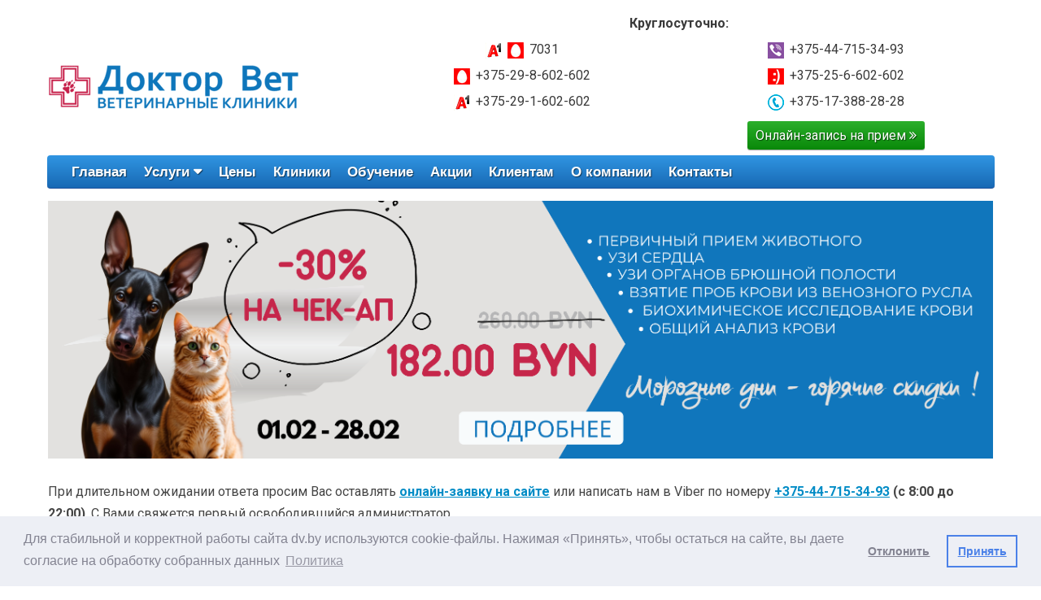

--- FILE ---
content_type: text/html; charset=UTF-8
request_url: http://dv.by/news/seminary-dekabrya-dlya-vladeltsev-domashnih-zhivotnyh-zolotoj-hozyain/
body_size: 17986
content:
<!DOCTYPE html>
<!--[if IE 6]>
<html id="ie6" class="ancient-ie old-ie no-js" lang="ru-RU" prefix="og: http://ogp.me/ns#">
<![endif]-->
<!--[if IE 7]>
<html id="ie7" class="ancient-ie old-ie no-js" lang="ru-RU" prefix="og: http://ogp.me/ns#">
<![endif]-->
<!--[if IE 8]>
<html id="ie8" class="old-ie no-js" lang="ru-RU" prefix="og: http://ogp.me/ns#">
<![endif]-->
<!--[if IE 9]>
<html id="ie9" class="old-ie9 no-js" lang="ru-RU" prefix="og: http://ogp.me/ns#">
<![endif]-->
<!--[if !(IE 6) | !(IE 7) | !(IE 8)  ]><!-->
<html class="no-js" lang="ru-RU" prefix="og: http://ogp.me/ns#">
<!--<![endif]-->
<head>

	<script type="text/javascript" async>
		var referrer = document.referrer;
		if (window.parent.frames.length > 0)
		{
			if(referrer.indexOf('webvisor.com') != -1) {
				console.log('Yandex frame is OK');
			}
			else {
				window.stop();
				parent.location.href = "http://dv.by"; //zoon, gtfo!
			}
		}
	</script>

	<meta charset="UTF-8" />
		<meta name="viewport" content="width=device-width, initial-scale=1, maximum-scale=1">
		<script type="text/javascript">
function createCookie(a,d,b){if(b){var c=new Date;c.setTime(c.getTime()+864E5*b);b="; expires="+c.toGMTString()}else b="";document.cookie=a+"="+d+b+"; path=/"}function readCookie(a){a+="=";for(var d=document.cookie.split(";"),b=0;b<d.length;b++){for(var c=d[b];" "==c.charAt(0);)c=c.substring(1,c.length);if(0==c.indexOf(a))return c.substring(a.length,c.length)}return null}function eraseCookie(a){createCookie(a,"",-1)}
function areCookiesEnabled(){var a=!1;createCookie("testing","Hello",1);null!=readCookie("testing")&&(a=!0,eraseCookie("testing"));return a}(function(a){var d=readCookie("devicePixelRatio"),b=void 0===a.devicePixelRatio?1:a.devicePixelRatio;areCookiesEnabled()&&null==d&&(createCookie("devicePixelRatio",b,7),1!=b&&a.location.reload(!0))})(window);
</script>	<link rel="profile" href="http://gmpg.org/xfn/11" />
	<!--[if IE]>
	<script src="//html5shiv.googlecode.com/svn/trunk/html5.js"></script>
	<![endif]-->
	<!-- icon -->
<link rel="icon" href="http://dv.by/wp-content/uploads/2015/09/favicon4.png" type="image/png" />
<link rel="shortcut icon" href="http://dv.by/wp-content/uploads/2015/09/favicon4.png" type="image/png" />
<title>Семинары декабря для владельцев домашних животных “Золотой хозяин” &#8211; Ветеринарные клиники Доктор Вет</title>

<!-- This site is optimized with the Yoast WordPress SEO plugin v2.2.1 - https://yoast.com/wordpress/plugins/seo/ -->
<link rel="canonical" href="https://dv.by/news/seminary-dekabrya-dlya-vladeltsev-domashnih-zhivotnyh-zolotoj-hozyain/" />
<meta property="og:locale" content="ru_RU" />
<meta property="og:type" content="article" />
<meta property="og:title" content="Семинары декабря для владельцев домашних животных “Золотой хозяин” - Ветеринарные клиники Доктор Вет" />
<meta property="og:description" content="Последняя возможность посетить семинары для владельцев домашних животных в этом году! Успей записаться! Мы приглашаем всех желающих посетить семинары по воспитанию, уходу и содержанию домашних животных. Старт уже 9 декабря! Первый семинар посвящается котятам! Дата проведения: 9 декабря. Начало в 18:30 в конференц-зале клиники «Доктор Вет» на Скрипникова 39. Перед вами выступят: Баранчик Алина Геннадьевна. Тема&hellip;" />
<meta property="og:url" content="https://dv.by/news/seminary-dekabrya-dlya-vladeltsev-domashnih-zhivotnyh-zolotoj-hozyain/" />
<meta property="og:site_name" content="Ветеринарные клиники Доктор Вет" />
<meta property="article:publisher" content="https://www.facebook.com/dvet.by/" />
<meta property="article:section" content="Новости" />
<meta property="article:published_time" content="2022-11-29T12:07:31+00:00" />
<meta property="article:modified_time" content="2022-11-29T12:31:11+00:00" />
<meta property="og:updated_time" content="2022-11-29T12:31:11+00:00" />
<meta property="og:image" content="https://dv.by/wp-content/uploads/2022/11/Seminary_dekabr-05.png" />
<meta name="twitter:card" content="summary"/>
<meta name="twitter:description" content="Последняя возможность посетить семинары для владельцев домашних животных в этом году! Успей записаться! Мы приглашаем всех желающих посетить семинары по воспитанию, уходу и содержанию домашних животных. Старт уже 9 декабря! Первый семинар посвящается котятам! Дата проведения: 9 декабря. Начало в 18:30 в конференц-зале клиники «Доктор Вет» на Скрипникова 39. Перед вами выступят: Баранчик Алина Геннадьевна. Тема&hellip;"/>
<meta name="twitter:title" content="Семинары декабря для владельцев домашних животных “Золотой хозяин” - Ветеринарные клиники Доктор Вет"/>
<meta name="twitter:domain" content="Ветеринарные клиники Доктор Вет"/>
<meta name="twitter:image:src" content="https://dv.by/wp-content/uploads/2022/11/Seminary_dekabr-05.png"/>
<!-- / Yoast WordPress SEO plugin. -->

<link rel="alternate" type="application/rss+xml" title="Ветеринарные клиники Доктор Вет &raquo; Лента" href="https://dv.by/feed/" />
<link rel="alternate" type="application/rss+xml" title="Ветеринарные клиники Доктор Вет &raquo; Лента комментариев" href="https://dv.by/comments/feed/" />
<link rel="alternate" type="application/rss+xml" title="Ветеринарные клиники Доктор Вет &raquo; Лента комментариев к &laquo;Семинары декабря для владельцев домашних животных “Золотой хозяин”&raquo;" href="https://dv.by/news/seminary-dekabrya-dlya-vladeltsev-domashnih-zhivotnyh-zolotoj-hozyain/feed/" />
		<script type="text/javascript">
			window._wpemojiSettings = {"baseUrl":"https:\/\/s.w.org\/images\/core\/emoji\/72x72\/","ext":".png","source":{"concatemoji":"http:\/\/dv.by\/wp-includes\/js\/wp-emoji-release.min.js?ver=4.4.34"}};
			!function(e,n,t){var a;function i(e){var t=n.createElement("canvas"),a=t.getContext&&t.getContext("2d"),i=String.fromCharCode;return!(!a||!a.fillText)&&(a.textBaseline="top",a.font="600 32px Arial","flag"===e?(a.fillText(i(55356,56806,55356,56826),0,0),3e3<t.toDataURL().length):"diversity"===e?(a.fillText(i(55356,57221),0,0),t=a.getImageData(16,16,1,1).data,a.fillText(i(55356,57221,55356,57343),0,0),(t=a.getImageData(16,16,1,1).data)[0],t[1],t[2],t[3],!0):("simple"===e?a.fillText(i(55357,56835),0,0):a.fillText(i(55356,57135),0,0),0!==a.getImageData(16,16,1,1).data[0]))}function o(e){var t=n.createElement("script");t.src=e,t.type="text/javascript",n.getElementsByTagName("head")[0].appendChild(t)}t.supports={simple:i("simple"),flag:i("flag"),unicode8:i("unicode8"),diversity:i("diversity")},t.DOMReady=!1,t.readyCallback=function(){t.DOMReady=!0},t.supports.simple&&t.supports.flag&&t.supports.unicode8&&t.supports.diversity||(a=function(){t.readyCallback()},n.addEventListener?(n.addEventListener("DOMContentLoaded",a,!1),e.addEventListener("load",a,!1)):(e.attachEvent("onload",a),n.attachEvent("onreadystatechange",function(){"complete"===n.readyState&&t.readyCallback()})),(a=t.source||{}).concatemoji?o(a.concatemoji):a.wpemoji&&a.twemoji&&(o(a.twemoji),o(a.wpemoji)))}(window,document,window._wpemojiSettings);
		</script>
		<style type="text/css">
img.wp-smiley,
img.emoji {
	display: inline !important;
	border: none !important;
	box-shadow: none !important;
	height: 1em !important;
	width: 1em !important;
	margin: 0 .07em !important;
	vertical-align: -0.1em !important;
	background: none !important;
	padding: 0 !important;
}
</style>
<link rel='stylesheet' id='layerslider-css'  href='http://dv.by/wp-content/plugins/LayerSlider/static/css/layerslider.css?ver=5.4.0' type='text/css' media='all' />
<link rel='stylesheet' id='ls-google-fonts-css'  href='http://fonts.googleapis.com/css?family=Lato:100,300,regular,700,900%7COpen+Sans:300%7CIndie+Flower:regular%7COswald:300,regular,700&#038;subset=latin%2Clatin-ext' type='text/css' media='all' />
<link rel='stylesheet' id='ab-reset-css'  href='http://dv.by/wp-content/plugins/appointment-booking/frontend/resources/css/ab-reset.css?ver=4.4.34' type='text/css' media='all' />
<link rel='stylesheet' id='ab-ladda-min-css'  href='http://dv.by/wp-content/plugins/appointment-booking/frontend/resources/css/ladda.min.css?ver=4.4.34' type='text/css' media='all' />
<link rel='stylesheet' id='ab-main-css'  href='http://dv.by/wp-content/plugins/appointment-booking/frontend/resources/css/bookly-main.css?ver=4.4.34' type='text/css' media='all' />
<link rel='stylesheet' id='ab-picker-classic-date-css'  href='http://dv.by/wp-content/plugins/appointment-booking/frontend/resources/css/picker.classic.date.css?ver=4.4.34' type='text/css' media='all' />
<link rel='stylesheet' id='ab-picker-date-css'  href='http://dv.by/wp-content/plugins/appointment-booking/frontend/resources/css/picker.classic.css?ver=4.4.34' type='text/css' media='all' />
<link rel='stylesheet' id='ab-picker-css'  href='http://dv.by/wp-content/plugins/appointment-booking/frontend/resources/css/ab-picker.css?ver=4.4.34' type='text/css' media='all' />
<link rel='stylesheet' id='ab-columnizer-css'  href='http://dv.by/wp-content/plugins/appointment-booking/frontend/resources/css/ab-columnizer.css?ver=4.4.34' type='text/css' media='all' />
<link rel='stylesheet' id='contact-form-7-css'  href='http://dv.by/wp-content/plugins/contact-form-7/includes/css/styles.css?ver=4.2.2' type='text/css' media='all' />
<link rel='stylesheet' id='go-pricing-styles-css'  href='http://dv.by/wp-content/plugins/go_pricing/assets/css/go_pricing_styles.css?ver=3.0.1' type='text/css' media='all' />
<link rel='stylesheet' id='rs-plugin-settings-css'  href='http://dv.by/wp-content/plugins/revslider/rs-plugin/css/settings.css?ver=4.6.93' type='text/css' media='all' />
<style id='rs-plugin-settings-inline-css' type='text/css'>
.tp-caption a{color:#ff7302;text-shadow:none;-webkit-transition:all 0.2s ease-out;-moz-transition:all 0.2s ease-out;-o-transition:all 0.2s ease-out;-ms-transition:all 0.2s ease-out}.tp-caption a:hover{color:#ffa902}.tp-caption a{color:#ff7302;text-shadow:none;-webkit-transition:all 0.2s ease-out;-moz-transition:all 0.2s ease-out;-o-transition:all 0.2s ease-out;-ms-transition:all 0.2s ease-out}.tp-caption a:hover{color:#ffa902}
</style>
<link rel='stylesheet' id='wpdiscuz-frontend-css-css'  href='http://dv.by/wp-content/plugins/wpdiscuz/assets/css/wpdiscuz.min.css?ver=3.2.5' type='text/css' media='all' />
<link rel='stylesheet' id='wpdiscuz-validator-css-css'  href='http://dv.by/wp-content/plugins/wpdiscuz/assets/third-party/validator/validator.min.css?ver=4.4.34' type='text/css' media='all' />
<link rel='stylesheet' id='wpdiscuz-tooltipster-css-css'  href='http://dv.by/wp-content/plugins/wpdiscuz/assets/third-party/tooltipster/css/tooltipster.min.css?ver=4.4.34' type='text/css' media='all' />
<link rel='stylesheet' id='parent-style-css'  href='http://dv.by/wp-content/themes/par/style.css?ver=4.4.34' type='text/css' media='all' />
<link rel='stylesheet' id='custom-css'  href='http://dv.by/wp-content/themes/dv/custom.css?ver=2.1.1' type='text/css' media='all' />
<link rel='stylesheet' id='font-awesome-css'  href='http://dv.by/wp-content/plugins/js_composer/assets/lib/bower/font-awesome/css/font-awesome.min.css?ver=4.5.3' type='text/css' media='screen' />
<link rel='stylesheet' id='roboto-font-css'  href='https://fonts.googleapis.com/css?family=Roboto&#038;ver=4.4.34' type='text/css' media='all' />
<link rel='stylesheet' id='select2-css-css'  href='https://cdnjs.cloudflare.com/ajax/libs/select2/4.0.1/css/select2.min.css?ver=4.4.34' type='text/css' media='all' />
<link rel='stylesheet' id='bootstrap-min-css'  href='https://maxcdn.bootstrapcdn.com/bootstrap/3.3.5/css/bootstrap.min.css?ver=4.4.34' type='text/css' media='all' />
<link rel='stylesheet' id='bootstrap-theme-css'  href='https://maxcdn.bootstrapcdn.com/bootstrap/3.3.5/css/bootstrap-theme.min.css?ver=4.4.34' type='text/css' media='all' />
<link rel='stylesheet' id='dt-web-fonts-css'  href='https://fonts.googleapis.com/css?family=Roboto%3A400%2C100%2C100italic%2C300%2C300italic%2C400italic%2C500%2C700%2C500italic%2C700italic%2C900%2C900italic&#038;subset=latin%2Cgreek%2Cgreek-ext%2Cvietnamese%2Clatin-ext%2Ccyrillic&#038;ver=4.4.34' type='text/css' media='all' />
<link rel='stylesheet' id='dt-main-css'  href='http://dv.by/wp-content/themes/par/css/main.min.css?ver=1.0.5' type='text/css' media='all' />
<!--[if lt IE 9]>
<link rel='stylesheet' id='dt-old-ie-css'  href='http://dv.by/wp-content/themes/par/css/old-ie.min.css?ver=1.0.5' type='text/css' media='all' />
<![endif]-->
<link rel='stylesheet' id='dt-awsome-fonts-css'  href='http://dv.by/wp-content/themes/par/css/font-awesome.min.css?ver=1.0.5' type='text/css' media='all' />
<link rel='stylesheet' id='dt-fontello-css'  href='http://dv.by/wp-content/themes/par/css/fontello/css/fontello.css?ver=1.0.5' type='text/css' media='all' />
<!--[if lt IE 9]>
<link rel='stylesheet' id='dt-custom-old-ie.less-css'  href='http://dv.by/wp-content/uploads/wp-less/par/css/custom-old-ie-7f0bee7ac7.css?ver=1.0.5' type='text/css' media='all' />
<![endif]-->
<link rel='stylesheet' id='dt-main.less-css'  href='http://dv.by/wp-content/uploads/wp-less/par/css/main-97168779dd.css?ver=1.0.5' type='text/css' media='all' />
<link rel='stylesheet' id='dt-custom.less-css'  href='http://dv.by/wp-content/uploads/wp-less/par/css/custom-7f0bee7ac7.css?ver=1.0.5' type='text/css' media='all' />
<link rel='stylesheet' id='dt-media.less-css'  href='http://dv.by/wp-content/uploads/wp-less/par/css/media-a7141c9fe6.css?ver=1.0.5' type='text/css' media='all' />
<link rel='stylesheet' id='style-css'  href='http://dv.by/wp-content/themes/dv/style.css?ver=1.0.5' type='text/css' media='all' />
<link rel='stylesheet' id='ultimate-style-min-css'  href='http://dv.by/wp-content/plugins/Ultimate_VC_Addons/assets/min-css/ultimate.min.css?ver=3.11.1' type='text/css' media='all' />
<link rel='stylesheet' id='bsf-Defaults-css'  href='http://dv.by/wp-content/uploads/smile_fonts/Defaults/Defaults.css?ver=4.4.34' type='text/css' media='all' />
<script type='text/javascript' src='http://dv.by/wp-content/plugins/LayerSlider/static/js/greensock.js?ver=1.11.8'></script>
<script type='text/javascript' src='http://dv.by/wp-includes/js/jquery/jquery.js?ver=1.11.3'></script>
<script type='text/javascript' src='http://dv.by/wp-includes/js/jquery/jquery-migrate.min.js?ver=1.2.1'></script>
<script type='text/javascript' src='http://dv.by/wp-content/plugins/LayerSlider/static/js/layerslider.kreaturamedia.jquery.js?ver=5.4.0'></script>
<script type='text/javascript' src='http://dv.by/wp-content/plugins/LayerSlider/static/js/layerslider.transitions.js?ver=5.4.0'></script>
<script type='text/javascript' src='http://dv.by/wp-content/plugins/appointment-booking/frontend/resources/js/spin.min.js?ver=4.4.34'></script>
<script type='text/javascript' src='http://dv.by/wp-content/plugins/appointment-booking/frontend/resources/js/ladda.min.js?ver=4.4.34'></script>
<script type='text/javascript' src='http://dv.by/wp-content/plugins/appointment-booking/frontend/resources/js/hammer.min.js?ver=4.4.34'></script>
<script type='text/javascript' src='http://dv.by/wp-content/plugins/appointment-booking/frontend/resources/js/jquery.hammer.min.js?ver=4.4.34'></script>
<script type='text/javascript' src='http://dv.by/wp-content/plugins/appointment-booking/frontend/resources/js/picker.js?ver=4.4.34'></script>
<script type='text/javascript' src='http://dv.by/wp-content/plugins/appointment-booking/frontend/resources/js/picker.date.js?ver=4.4.34'></script>
<script type='text/javascript'>
/* <![CDATA[ */
var BooklyL10n = {"today":"\u0421\u0435\u0433\u043e\u0434\u043d\u044f","months":["\u042f\u043d\u0432\u0430\u0440\u044c","\u0424\u0435\u0432\u0440\u0430\u043b\u044c","\u041c\u0430\u0440\u0442","\u0410\u043f\u0440\u0435\u043b\u044c","\u041c\u0430\u0439","\u0418\u044e\u043d\u044c","\u0418\u044e\u043b\u044c","\u0410\u0432\u0433\u0443\u0441\u0442","\u0421\u0435\u043d\u0442\u044f\u0431\u0440\u044c","\u041e\u043a\u0442\u044f\u0431\u0440\u044c","\u041d\u043e\u044f\u0431\u0440\u044c","\u0414\u0435\u043a\u0430\u0431\u0440\u044c"],"days":["\u0412\u043e\u0441\u043a\u0440\u0435\u0441\u0435\u043d\u044c\u0435","\u041f\u043e\u043d\u0435\u0434\u0435\u043b\u044c\u043d\u0438\u043a","\u0412\u0442\u043e\u0440\u043d\u0438\u043a","\u0421\u0440\u0435\u0434\u0430","\u0427\u0435\u0442\u0432\u0435\u0440\u0433","\u041f\u044f\u0442\u043d\u0438\u0446\u0430","\u0421\u0443\u0431\u0431\u043e\u0442\u0430"],"daysShort":["\u0412\u0441","\u041f\u043d","\u0412\u0442","\u0421\u0440","\u0427\u0442","\u041f\u0442","\u0421\u0431"],"nextMonth":"\u0421\u043b\u0435\u0434\u0443\u044e\u0449\u0438\u0439 \u043c\u0435\u0441\u044f\u0446","prevMonth":"\u041f\u0440\u0435\u0434\u044b\u0434\u0443\u0449\u0438\u0439 \u043c\u0435\u0441\u044f\u0446"};
/* ]]> */
</script>
<script type='text/javascript' src='http://dv.by/wp-content/plugins/appointment-booking/frontend/resources/js/bookly.js?ver=4.4.34'></script>
<script type='text/javascript'>
/* <![CDATA[ */
var nkfs = {"sidebar_id":"#sidebar","content_id":"#content","top_offset":"110","bottom_offset":"50","sidebar_speed":"200"};
/* ]]> */
</script>
<script type='text/javascript' src='http://dv.by/wp-content/plugins/nkvt-floating-sidebar/floating-sidebar.js'></script>
<script type='text/javascript' src='http://dv.by/wp-content/plugins/revslider/rs-plugin/js/jquery.themepunch.tools.min.js?ver=4.6.93'></script>
<script type='text/javascript' src='http://dv.by/wp-content/plugins/revslider/rs-plugin/js/jquery.themepunch.revolution.min.js?ver=4.6.93'></script>
<script type='text/javascript' src='http://dv.by/wp-content/plugins/wpdiscuz/assets/third-party/validator/validator.min.js?ver=1.0.0'></script>
<script type='text/javascript' src='http://dv.by/wp-content/plugins/wpdiscuz/assets/third-party/cookie/jquery.cookie.min.js?ver=1.4.1'></script>
<script type='text/javascript' src='http://dv.by/wp-content/plugins/wpdiscuz/assets/third-party/tooltipster/js/jquery.tooltipster.min.js?ver=1.2'></script>
<script type='text/javascript' src='http://dv.by/wp-content/plugins/wpdiscuz/assets/third-party/autogrow/jquery.autogrowtextarea.min.js?ver=3.0'></script>
<script type='text/javascript'>
/* <![CDATA[ */
var wpdiscuz_ajax_obj = {"url":"https:\/\/dv.by\/wp-admin\/admin-ajax.php","wpdiscuz_options":{"wc_hide_replies_text":"\u0421\u043f\u0440\u044f\u0442\u0430\u0442\u044c \u043e\u0442\u0432\u0435\u0442\u044b","wc_show_replies_text":"\u041f\u043e\u043a\u0430\u0437\u0430\u0442\u044c \u043e\u0442\u0432\u0435\u0442\u044b","wc_msg_required_fields":"Please fill out required fields","wc_invalid_field":"\u041d\u0435\u043a\u043e\u0442\u043e\u0440\u044b\u0435 \u043f\u043e\u043b\u044f \u0437\u0430\u043f\u043e\u043b\u043d\u0435\u043d\u044b \u043d\u0435\u0432\u0435\u0440\u043d\u043e","wc_invalid_captcha":"\u041d\u0435\u0432\u0435\u0440\u043d\u043e \u0432\u0432\u0435\u0434\u0435\u043d \u043a\u043e\u0434","wc_error_empty_text":"\u043f\u043e\u0436\u0430\u043b\u0443\u0439\u0441\u0442\u0430, \u0437\u0430\u043f\u043e\u043b\u043d\u0438\u0442\u0435 \u044d\u0442\u043e \u043f\u043e\u043b\u0435, \u0447\u0442\u043e\u0431\u044b \u043a\u043e\u043c\u043c\u0435\u043d\u0442\u0438\u0440\u043e\u0432\u0430\u0442\u044c","wc_error_url_text":"\u0421\u0441\u044b\u043b\u043a\u0430 \u043d\u0435\u0434\u0435\u0439\u0441\u0442\u0432\u0438\u0442\u0435\u043b\u044c\u043d\u0430","wc_error_email_text":"\u0410\u0434\u0440\u0435\u0441 \u044d\u043b\u0435\u043a\u0442\u0440\u043e\u043d\u043d\u043e\u0439 \u043f\u043e\u0447\u0442\u044b \u043d\u0435\u0434\u0435\u0439\u0441\u0442\u0432\u0438\u0442\u0435\u043b\u0435\u043d","wc_login_to_vote":"\u0412\u044b \u0434\u043e\u043b\u0436\u043d\u044b \u0432\u043e\u0439\u0442\u0438 , \u0447\u0442\u043e\u0431\u044b \u043f\u0440\u043e\u0433\u043e\u043b\u043e\u0441\u043e\u0432\u0430\u0442\u044c","wc_deny_voting_from_same_ip":"\u0412\u044b \u043d\u0435 \u043c\u043e\u0436\u0435\u0442\u0435 \u0433\u043e\u043b\u043e\u0441\u043e\u0432\u0430\u0442\u044c \u0437\u0430 \u044d\u0442\u043e\u0442 \u043a\u043e\u043c\u043c\u0435\u043d\u0442\u0430\u0440\u0438\u0439","wc_self_vote":"\u0412\u044b \u043d\u0435 \u043c\u043e\u0436\u0435\u0442\u0435 \u0433\u043e\u043b\u043e\u0441\u043e\u0432\u0430\u0442\u044c \u0437\u0430 \u0441\u0432\u043e\u0439 \u043a\u043e\u043c\u043c\u0435\u043d\u0442\u0430\u0440\u0438\u0439","wc_vote_only_one_time":"\u0412\u044b \u0443\u0436\u0435 \u0433\u043e\u043b\u043e\u0441\u043e\u0432\u0430\u043b\u0438 \u0437\u0430 \u044d\u0442\u043e\u0442 \u043a\u043e\u043c\u043c\u0435\u043d\u0442\u0430\u0440\u0438\u0439","wc_voting_error":"\u041e\u0448\u0438\u0431\u043a\u0430 \u0433\u043e\u043b\u043e\u0441\u043e\u0432\u0430\u043d\u0438\u044f","wc_captcha_show_hide":0,"wc_msg_input_min_length":"Input is too short","wc_msg_input_max_length":"Input is too long","wc_held_for_moderate":"\u0421\u043f\u0430\u0441\u0438\u0431\u043e \u0437\u0430 \u043e\u0442\u0437\u044b\u0432. \u0412\u0430\u0448\u0435 \u043c\u043d\u0435\u043d\u0438\u0435 \u043e\u0431\u044f\u0437\u0430\u0442\u0435\u043b\u044c\u043d\u043e \u0431\u0443\u0434\u0435\u0442 \u043f\u0435\u0440\u0435\u0434\u0430\u043d\u043e \u0434\u0430\u043d\u043d\u043e\u043c\u0443 \u0441\u043f\u0435\u0446\u0438\u0430\u043b\u0438\u0441\u0442\u0443 \u0438 \u0440\u0443\u043a\u043e\u0432\u043e\u0434\u0441\u0442\u0432\u0443 \u043a\u043b\u0438\u043d\u0438\u043a\u0438.","wc_comment_edit_not_possible":"\u0418\u0437\u0432\u0438\u043d\u0438\u0442\u0435, \u043d\u043e \u043a\u043e\u043c\u043c\u0435\u043d\u0442\u0430\u0440\u0438\u0439 \u0443\u0436\u0435 \u043d\u0435\u043b\u044c\u0437\u044f \u043e\u0431\u043d\u043e\u0432\u0438\u0442\u044c","wc_comment_not_updated":"\u0418\u0437\u0432\u0438\u043d\u0438\u0442\u0435, \u043a\u043e\u043c\u043c\u0435\u043d\u0442\u0430\u0440\u0438\u0439 \u043d\u0435 \u0431\u044b\u043b \u043e\u0431\u043d\u043e\u0432\u043b\u0435\u043d","wc_comment_not_edited":"\u0412\u044b \u043d\u0435 \u0441\u0434\u0435\u043b\u0430\u043b\u0438 \u043d\u0438\u043a\u0430\u043a\u0438\u0445 \u0438\u0437\u043c\u0435\u043d\u0435\u043d\u0438\u0439","wc_new_comment_button_text":"\u043d\u043e\u0432\u044b\u0439 \u043e\u0442\u0437\u044b\u0432","wc_new_comments_button_text":"\u043d\u043e\u0432\u044b\u0435 \u043e\u0442\u0437\u044b\u0432\u044b","wc_new_reply_button_text":"\u043d\u043e\u0432\u044b\u0439 \u043e\u0442\u0432\u0435\u0442 \u043d\u0430 \u0432\u0430\u0448 \u043e\u0442\u0437\u044b\u0432","wc_new_replies_button_text":"\u043d\u043e\u0432\u044b\u0435 \u043e\u0442\u0432\u0435\u0442\u044b \u043d\u0430 \u0432\u0430\u0448\u0438 \u043e\u0442\u0437\u044b\u0432\u044b","wc_captcha_show_hide_for_members":0,"is_email_field_required":0,"is_user_logged_in":false,"commentListLoadType":"0","commentListUpdateType":"0","commentListUpdateTimer":"30","liveUpdateGuests":"1","wc_comment_bg_color":"#FEFEFE","wc_reply_bg_color":"#F8F8F8","wordpress_comment_order":"asc","commentsVoteOrder":false,"wordpressThreadCommentsDepth":"3","wordpressIsPaginate":"","storeCommenterData":100000,"isCaptchaInSession":true,"version":"3.2.5","wc_post_id":6120,"loadLastCommentId":null}};
/* ]]> */
</script>
<script type='text/javascript' src='http://dv.by/wp-content/plugins/wpdiscuz/assets/js/wpdiscuz.min.js?ver=3.2.5'></script>
<script type='text/javascript' src='http://dv.by/wp-content/themes/dv/js/custom.js?ver=1.0.87'></script>
<script type='text/javascript' src='http://dv.by/wp-content/themes/dv/js/animal-select-ajax.js?ver=4.4.34'></script>
<script type='text/javascript' src='http://dv.by/wp-content/themes/dv/js/inputmask.js?ver=4.4.34'></script>
<script type='text/javascript' src='http://dv.by/wp-content/themes/dv/js/jqinputmask.js?ver=4.4.34'></script>
<script type='text/javascript' src='https://maxcdn.bootstrapcdn.com/bootstrap/3.3.5/js/bootstrap.min.js?ver=4.4.34'></script>
<script type='text/javascript' src='http://dv.by/wp-content/themes/dv/js/select2.js?ver=4.4.34'></script>
<script type='text/javascript'>
/* <![CDATA[ */
var dtLocal = {"passText":"To view this protected post, enter the password below:","moreButtonText":{"loading":"\u0417\u0430\u0433\u0440\u0443\u0437\u043a\u0430 ..."},"postID":"6120","ajaxurl":"https:\/\/dv.by\/wp-admin\/admin-ajax.php","contactNonce":"e99b1e531c","ajaxNonce":"c1ad1fa3aa","pageData":"","themeSettings":{"smoothScroll":"off","lazyLoading":false,"accentColor":{"mode":"solid","color":"#008cc6"},"mobileHeader":{"firstSwitchPoint":970},"content":{"responsivenessTreshold":970,"textColor":"#454545","headerColor":"#333333"},"stripes":{"stripe1":{"textColor":"#777777","headerColor":"#333333"},"stripe2":{"textColor":"#f9f9f9","headerColor":"#f9f9f9"},"stripe3":{"textColor":"#2f363d","headerColor":"#2f363d"}}}};
/* ]]> */
</script>
<script type='text/javascript' src='http://dv.by/wp-content/themes/par/js/above-the-fold.min.js?ver=1.0.5'></script>
<script type='text/javascript' src='http://dv.by/wp-content/plugins/Ultimate_VC_Addons/assets/min-js/ultimate.min.js?ver=3.11.1'></script>
<link rel='https://api.w.org/' href='https://dv.by/wp-json/' />
<link rel="EditURI" type="application/rsd+xml" title="RSD" href="https://dv.by/xmlrpc.php?rsd" />
<link rel="wlwmanifest" type="application/wlwmanifest+xml" href="http://dv.by/wp-includes/wlwmanifest.xml" /> 
<meta name="generator" content="WordPress 4.4.34" />
<link rel='shortlink' href='https://dv.by/?p=6120' />
<link rel="alternate" type="application/json+oembed" href="https://dv.by/wp-json/oembed/1.0/embed?url=https%3A%2F%2Fdv.by%2Fnews%2Fseminary-dekabrya-dlya-vladeltsev-domashnih-zhivotnyh-zolotoj-hozyain%2F" />
<link rel="alternate" type="text/xml+oembed" href="https://dv.by/wp-json/oembed/1.0/embed?url=https%3A%2F%2Fdv.by%2Fnews%2Fseminary-dekabrya-dlya-vladeltsev-domashnih-zhivotnyh-zolotoj-hozyain%2F&#038;format=xml" />
		<script type="text/javascript">
			jQuery(document).ready(function() {
				// CUSTOM AJAX CONTENT LOADING FUNCTION
				var ajaxRevslider = function(obj) {
				
					// obj.type : Post Type
					// obj.id : ID of Content to Load
					// obj.aspectratio : The Aspect Ratio of the Container / Media
					// obj.selector : The Container Selector where the Content of Ajax will be injected. It is done via the Essential Grid on Return of Content
					
					var content = "";

					data = {};
					
					data.action = 'revslider_ajax_call_front';
					data.client_action = 'get_slider_html';
					data.token = 'a3639ff597';
					data.type = obj.type;
					data.id = obj.id;
					data.aspectratio = obj.aspectratio;
					
					// SYNC AJAX REQUEST
					jQuery.ajax({
						type:"post",
						url:"https://dv.by/wp-admin/admin-ajax.php",
						dataType: 'json',
						data:data,
						async:false,
						success: function(ret, textStatus, XMLHttpRequest) {
							if(ret.success == true)
								content = ret.data;								
						},
						error: function(e) {
							console.log(e);
						}
					});
					
					 // FIRST RETURN THE CONTENT WHEN IT IS LOADED !!
					 return content;						 
				};
				
				// CUSTOM AJAX FUNCTION TO REMOVE THE SLIDER
				var ajaxRemoveRevslider = function(obj) {
					return jQuery(obj.selector+" .rev_slider").revkill();
				};

				// EXTEND THE AJAX CONTENT LOADING TYPES WITH TYPE AND FUNCTION
				var extendessential = setInterval(function() {
					if (jQuery.fn.tpessential != undefined) {
						clearInterval(extendessential);
						if(typeof(jQuery.fn.tpessential.defaults) !== 'undefined') {
							jQuery.fn.tpessential.defaults.ajaxTypes.push({type:"revslider",func:ajaxRevslider,killfunc:ajaxRemoveRevslider,openAnimationSpeed:0.3});   
							// type:  Name of the Post to load via Ajax into the Essential Grid Ajax Container
							// func: the Function Name which is Called once the Item with the Post Type has been clicked
							// killfunc: function to kill in case the Ajax Window going to be removed (before Remove function !
							// openAnimationSpeed: how quick the Ajax Content window should be animated (default is 0.3)
						}
					}
				},30);
			});
		</script>
		<style type="text/css">#wpcomm .wc_new_comment{background:#690D93;}#wpcomm .wc_new_reply{background:#690D93;}#wpcomm .wc-form-wrapper{background:#F9F9F9;}#wpcomm select,#wpcomm textarea,#wpcomm input[type="text"],#wpcomm input[type="email"],#wpcomm input[type="url"]{border:#D9D9D9 1px solid;}#wpcomm .wc-comment .wc-comment-right{background:#FEFEFE;}#wpcomm .wc-reply .wc-comment-right{background:#F8F8F8;}#wpcomm .wc-comment-text{font-size:14px;color:#555;}#wpcomm .wc-blog-administrator > .wc-comment-right .wc-comment-author,#wpcomm .wc-blog-administrator > .wc-comment-right .wc-comment-author a{color:#690D93;}#wpcomm .wc-blog-administrator > .wc-comment-left .wc-comment-label{background:#690D93;}#wpcomm .wc-blog-editor > .wc-comment-right .wc-comment-author,#wpcomm .wc-blog-editor > .wc-comment-right .wc-comment-author a{color:#690D93;}#wpcomm .wc-blog-editor > .wc-comment-left .wc-comment-label{background:#690D93;}#wpcomm .wc-blog-author > .wc-comment-right .wc-comment-author,#wpcomm .wc-blog-author > .wc-comment-right .wc-comment-author a{color:#690D93;}#wpcomm .wc-blog-author > .wc-comment-left .wc-comment-label{background:#690D93;}#wpcomm .wc-blog-contributor > .wc-comment-right .wc-comment-author,#wpcomm .wc-blog-contributor > .wc-comment-right .wc-comment-author a{color:#690D93;}#wpcomm .wc-blog-contributor > .wc-comment-left .wc-comment-label{background:#690D93;}#wpcomm .wc-blog-subscriber > .wc-comment-right .wc-comment-author,#wpcomm .wc-blog-subscriber > .wc-comment-right .wc-comment-author a{color:#690D93;}#wpcomm .wc-blog-subscriber > .wc-comment-left .wc-comment-label{background:#690D93;}#wpcomm .wc-blog-student > .wc-comment-right .wc-comment-author,#wpcomm .wc-blog-student > .wc-comment-right .wc-comment-author a{color:#690D93;}#wpcomm .wc-blog-student > .wc-comment-left .wc-comment-label{background:#690D93;}#wpcomm .wc-blog-post_author > .wc-comment-right .wc-comment-author,#wpcomm .wc-blog-post_author > .wc-comment-right .wc-comment-author a{color:#690D93;}#wpcomm .wc-blog-post_author > .wc-comment-left .wc-comment-label{background:#690D93;}#wpcomm .wc-blog-guest > .wc-comment-right .wc-comment-author,#wpcomm .wc-blog-guest > .wc-comment-right .wc-comment-author a{color:#690D93;}#wpcomm .wc-blog-guest > .wc-comment-left .wc-comment-label{background:#690D93;}#wpcomm .wc-comment-footer a,#wpcomm .wc-comment-footer span.wc_editable_comment,#wpcomm .wc-comment-footer span.wc_save_edited_comment,#wpcomm span.wc_cancel_edit{color:#666666;}#wpcomm .wc-comment-footer .wc-vote-result{background:#666666;}#wpcomm .wc-reply-link,#wpcomm .wc-vote-link,#wpcomm .wc-share-link{color:#666666;}.wc-load-more-submit{border:1px solid #D9D9D9;}#wpcomm .wc-new-loaded-comment > .wc-comment-right{background:#FFFAD6;}.comments-area{width:auto;}.wpdiscuz-front-actions{background:#F9F9F9;}.wpdiscuz-subscribe-bar{background:#F9F9F9;}.wpdiscuz-sort-buttons{color:#666666;}.wpdiscuz-sort-button{color:#666666; cursor:pointer;}.wpdiscuz-sort-button:hover{color:#690D93;cursor:pointer;}.wpdiscuz-sort-button-active{color:#690D93!important;cursor:default!important;}#wpcomm .page-numbers{color:#555;border:#555 1px solid;}#wpcomm span.current{background:#555;}#wpcomm .wpdiscuz-readmore{cursor:pointer;color:#690D93;}</style>
            <!-- Google tag (gtag.js) -->
<script async src="https://www.googletagmanager.com/gtag/js?id=G-P0MWHSB7DT"></script>
<script>
window.dataLayer = window.dataLayer || [];
function gtag(){dataLayer.push(arguments);}
gtag('js', new Date());

gtag('config', 'G-P0MWHSB7DT');
</script>
		<script type="text/javascript">
			dtGlobals.logoEnabled = 1;
			dtGlobals.logoURL = 'https://dv.by/wp-content/uploads/2025/06/logo.png 1x, https://dv.by/wp-content/uploads/2025/06/logo.png 2x';
			dtGlobals.logoW = '308';
			dtGlobals.logoH = '54';
			smartMenu = 1;
		</script>
		<meta name="generator" content="Powered by Visual Composer - drag and drop page builder for WordPress."/>
<!--[if IE 8]><link rel="stylesheet" type="text/css" href="http://dv.by/wp-content/plugins/js_composer/assets/css/vc-ie8.css" media="screen"><![endif]--><noscript><style> .wpb_animate_when_almost_visible { opacity: 1; }</style></noscript></head>

<body class="single single-post postid-6120 single-format-standard scale-on-hover srcset-enabled btn-material style-ios boxes-transparent-bg bold-icons phantom-fade wpb-js-composer js-comp-ver-4.5.3 vc_responsive">

<!-- Google Tag Manager -->
<noscript><iframe src="//www.googletagmanager.com/ns.html?id=GTM-KJZZLL"
height="0" width="0" style="display:none;visibility:hidden"></iframe></noscript>
<script>(function(w,d,s,l,i){w[l]=w[l]||[];w[l].push({'gtm.start':
new Date().getTime(),event:'gtm.js'});var f=d.getElementsByTagName(s)[0],
j=d.createElement(s),dl=l!='dataLayer'?'&l='+l:'';j.async=true;j.src=
'//www.googletagmanager.com/gtm.js?id='+i+dl;f.parentNode.insertBefore(j,f);
})(window,document,'script','dataLayer','GTM-KJZZLL');</script>
<!-- End Google Tag Manager -->
	

<div id="page">


<!-- left, center, classic, side -->

		<!-- !Header -->
	<header id="header" class="line-mobile full-width-line show-device-logo show-mobile-logo dt-parent-menu-clickable logo-classic" role="banner"><!-- class="overlap"; class="logo-left", class="logo-center", class="logo-classic" -->

		
		<div class="wf-wrap">
			<div class="wf-table">

								<!-- !- Branding -->
				<div id="branding" class="wf-td">

					<a href="https://dv.by/"><img class=" preload-me" srcset="https://dv.by/wp-content/uploads/2025/06/logo.png 1x, https://dv.by/wp-content/uploads/2025/06/logo.png 2x" width="308" height="54"  alt="Ветеринарные клиники Доктор Вет" /><img class="mobile-logo preload-me" srcset="https://dv.by/wp-content/uploads/2025/06/logo.png 1x, https://dv.by/wp-content/uploads/2025/06/logo.png 2x" width="308" height="54"  alt="Ветеринарные клиники Доктор Вет" /></a>
					<div id="site-title" class="assistive-text">Ветеринарные клиники Доктор Вет</div>
					<div id="site-description" class="assistive-text"></div>

				</div>

				<div class="right-block text-near-logo text-big wf-td">						<!-- test -->
							<div class="row">
								<div class="header-contacts col-lg-12">
									<div class="col-lg-12"><strong>Круглосуточно:</strong></div>
									<div class="col-lg-6">
										<div class="cont-phone cont-velcom"><i class="cont-phone cont-mts"></i><a href="tel:7031">7031</a></div>
										<div class="cont-phone cont-mts"><a href="tel:+375298602602">+375-29-8-602-602</a></div>
										<div class="cont-phone cont-velcom"><a href="tel:+375291602602">+375-29-1-602-602</a></div>
									</div>
									<div class="col-lg-6">
										<div class="cont-phone cont-viber"><a href="viber://add?number=375447153493">+375-44-715-34-93</a></div>
										<div class="cont-phone cont-life"><a href="tel:+375256602602">+375-25-6-602-602</a></div>
										<div class="cont-phone cont-beltelecom"><a href="tel:+375173882828">+375-17-388-28-28</a></div>
										<div class="booking-cta"><a href="/booking/">Онлайн-запись на прием <i class="fa fa-angle-double-right"></i></a></div>
									</div>
									<div class="col-lg-12">
									</div>
								</div>
							</div>
						</div>
			</div><!-- .wf-table -->
			<div class="mobile-callcenter">
				<div class="row">
					<div class="header-contacts col-xs-12 col-sm-12">
						<div class="col-xs-12 col-sm-12"><strong>Круглосуточно:</strong></div>
						<div class="col-xs-12 col-sm-6">
							<div class="cont-phone cont-velcom"><i class="cont-phone cont-mts"></i><a href="tel:7031">7031</a></div>
							<div class="cont-phone cont-velcom"><a href="tel:+375291602602">+375-29-1-602-602</a></div>
							<div class="cont-phone cont-mts"><a href="tel:+375298602602">+375-29-8-602-602</a></div>
						</div>
						<div class="col-xs-12 col-sm-6">
							<div class="cont-phone cont-viber"><a href="viber://add?number=375447153493">+375-44-715-34-93</a></div>
							<div class="cont-phone cont-life"><a href="tel:+375256602602">+375-25-6-602-602</a></div>
							<div class="cont-phone cont-beltelecom"><a href="tel:+375173882828">+375-17-388-28-28</a></div>
							<div class="booking-cta"><a href="/booking/">Онлайн-запись на прием <i class="fa fa-angle-double-right"></i></a></div>
						</div>
						<div class="header-doctor col-xs-12 col-lg-3">
							<!--<img src="/wp-content/themes/dv/img/doctor.png" alt="Доктор Вет">-->
						</div>
					</div>
				</div>
			</div>
			<!-- .mobile-callcenter -->

			

		</div><!-- .wf-wrap -->
		<a id="services" />
		<div class="navigation-holder">
			<div class="wf-wrap ">

						<!-- !- Navigation -->
		<nav id="navigation">
			<ul id="main-nav" class="fancy-rollovers wf-mobile-hidden">
<li class=" menu-item menu-item-type-post_type menu-item-object-page menu-item-12 first"><a href="https://dv.by/"><span>Главная</span></a></li> 
<li class="services-main-menu menu-item menu-item-type-custom menu-item-object-custom menu-item-267"><a href="#services"><span>Услуги</span></a></li> 
<li class=" menu-item menu-item-type-post_type menu-item-object-page menu-item-1074 dt-mega-menu mega-auto-width mega-column-3"><a href="https://dv.by/prejskurant/"><span>Цены</span></a></li> 
<li class=" menu-item menu-item-type-custom menu-item-object-custom menu-item-has-children menu-item-296 dt-mega-menu mega-auto-width mega-column-3 has-children"><a href="#"><span>Клиники</span></a><div class="sub-nav"><ul>
<li class=" menu-item menu-item-type-custom menu-item-object-custom menu-item-has-children menu-item-297 dt-mega-parent wf-1-3 first has-children level-arrows-on"><a href="#"><span>«Доктор Вет», Подшипниковый пр. 9</span></a><div class="sub-nav"><ul>
<li class=" menu-item menu-item-type-post_type menu-item-object-page menu-item-299 first level-arrows-on"><a href="https://dv.by/clinic-1/contact/"><span>Адрес и контакты</span></a></li> 
<li class=" menu-item menu-item-type-post_type menu-item-object-page menu-item-300 level-arrows-on"><a href="https://dv.by/clinic-1/doctors/"><span>Врачи клиники</span></a></li> 
<li class=" menu-item menu-item-type-post_type menu-item-object-page menu-item-301 level-arrows-on"><a href="https://dv.by/clinic-1/booking/"><span>Запись на прием</span></a></li> 
<li class=" menu-item menu-item-type-post_type menu-item-object-page menu-item-303 level-arrows-on"><a href="https://dv.by/clinic-1/uslugi/"><span>Услуги</span></a></li> 
<li class=" menu-item menu-item-type-post_type menu-item-object-page menu-item-1109 level-arrows-on"><a href="https://dv.by/prejskurant/"><span>Цены на услуги</span></a></li> 
<li class=" menu-item menu-item-type-post_type menu-item-object-page menu-item-304 level-arrows-on"><a href="https://dv.by/clinic-1/gallery/"><span>Фотогалерея</span></a></li> </ul></div></li> 
<li class=" menu-item menu-item-type-custom menu-item-object-custom menu-item-has-children menu-item-298 dt-mega-parent wf-1-3 has-children level-arrows-on"><a href="#"><span>«Доктор Вет», ул. Скрипникова, 39</span></a><div class="sub-nav"><ul>
<li class=" menu-item menu-item-type-post_type menu-item-object-page menu-item-305 first level-arrows-on"><a href="https://dv.by/clinic-2/contact/"><span>Адрес и контакты</span></a></li> 
<li class=" menu-item menu-item-type-post_type menu-item-object-page menu-item-306 level-arrows-on"><a href="https://dv.by/clinic-2/doctors/"><span>Врачи клиники</span></a></li> 
<li class=" menu-item menu-item-type-post_type menu-item-object-page menu-item-307 level-arrows-on"><a href="https://dv.by/clinic-2/booking/"><span>Запись на прием</span></a></li> 
<li class=" menu-item menu-item-type-post_type menu-item-object-page menu-item-309 level-arrows-on"><a href="https://dv.by/clinic-2/uslugi/"><span>Услуги</span></a></li> 
<li class=" menu-item menu-item-type-post_type menu-item-object-page menu-item-1108 level-arrows-on"><a href="https://dv.by/prejskurant/"><span>Цены на услуги</span></a></li> 
<li class=" menu-item menu-item-type-post_type menu-item-object-page menu-item-310 level-arrows-on"><a href="https://dv.by/clinic-2/fotogalereya/"><span>Фотогалерея</span></a></li> </ul></div></li> </ul></div></li> 
<li class=" menu-item menu-item-type-post_type menu-item-object-page menu-item-7832"><a href="https://dv.by/obuchenie/"><span>Обучение</span></a></li> 
<li class=" menu-item menu-item-type-taxonomy menu-item-object-category menu-item-1239 dt-mega-menu mega-auto-width mega-column-3"><a href="https://dv.by/category/action/"><span>Акции</span></a></li> 
<li class=" menu-item menu-item-type-custom menu-item-object-custom menu-item-has-children menu-item-1066 has-children"><a href="#"><span>Клиентам</span></a><div class="sub-nav"><ul>
<li class=" menu-item menu-item-type-post_type menu-item-object-page menu-item-1073 first level-arrows-on"><a href="https://dv.by/dokumentatsiya/"><span>Правила обслуживания</span></a></li> 
<li class=" menu-item menu-item-type-post_type menu-item-object-page menu-item-3194 level-arrows-on"><a href="https://dv.by/oplata-uslug-cherez-erip/"><span>ЕРИП</span></a></li> 
<li class=" menu-item menu-item-type-post_type menu-item-object-page menu-item-1111 level-arrows-on"><a href="https://dv.by/anketa/"><span>Анкета клиента</span></a></li> 
<li class=" menu-item menu-item-type-post_type menu-item-object-page menu-item-1110 level-arrows-on"><a href="https://dv.by/faq/"><span>Часто спрашивают</span></a></li> </ul></div></li> 
<li class=" menu-item menu-item-type-custom menu-item-object-custom menu-item-has-children menu-item-13 has-children"><a href="#"><span>О компании</span></a><div class="sub-nav"><ul>
<li class=" menu-item menu-item-type-post_type menu-item-object-page menu-item-202 first level-arrows-on"><a href="https://dv.by/about/"><span>О нас</span></a></li> 
<li class=" menu-item menu-item-type-post_type menu-item-object-page menu-item-198 level-arrows-on"><a href="https://dv.by/istoriya/"><span>История компании</span></a></li> 
<li class=" menu-item menu-item-type-post_type menu-item-object-page menu-item-199 level-arrows-on"><a href="https://dv.by/headship/"><span>Руководство</span></a></li> 
<li class=" menu-item menu-item-type-post_type menu-item-object-page menu-item-200 level-arrows-on"><a href="https://dv.by/partners/"><span>Сотрудничество</span></a></li> 
<li class=" menu-item menu-item-type-post_type menu-item-object-page menu-item-201 level-arrows-on"><a href="https://dv.by/dlya-pressy/"><span>Для прессы</span></a></li> 
<li class=" menu-item menu-item-type-post_type menu-item-object-page menu-item-1093 level-arrows-on"><a href="https://dv.by/vakansii/"><span>Вакансии</span></a></li> </ul></div></li> 
<li class=" menu-item menu-item-type-post_type menu-item-object-page menu-item-981"><a href="https://dv.by/kontakty/"><span>Контакты</span></a></li> 
</ul>
				<a href="#show-menu" rel="nofollow" id="mobile-menu" class="accent-bg">
					<span class="menu-open">Меню</span>
					<span class="menu-back">назад</span>
					<span class="wf-phone-visible">&nbsp;</span>
				</a>

			
			
		</nav>

			
			</div><!-- .wf-wrap -->
		</div><!-- .navigation-holder -->

	</header><!-- #masthead -->


<div class="service wf-wrap"><div class="services-container"><div class="mobile-button">Услуги</div><ul class="services"><li id="menu-item-3919" class="menu-item menu-item-type-post_type menu-item-object-services menu-item-3919"><a href="https://dv.by/services/mrt/">МРТ</a></li>
<li id="menu-item-4428" class="menu-item menu-item-type-post_type menu-item-object-services menu-item-4428"><a href="https://dv.by/services/reabilitatsiya/">Реабилитация</a></li>
<li id="menu-item-767" class="menu-item menu-item-type-post_type menu-item-object-services menu-item-767"><a href="https://dv.by/services/vaktsinatsiya/">Вакцинация</a></li>
<li id="menu-item-785" class="menu-item menu-item-type-post_type menu-item-object-services menu-item-785"><a href="https://dv.by/services/hirurgiya/">Хирургия</a></li>
<li id="menu-item-776" class="menu-item menu-item-type-post_type menu-item-object-services menu-item-776"><a href="https://dv.by/services/oftalmologiya/">Офтальмология</a></li>
<li id="menu-item-783" class="menu-item menu-item-type-post_type menu-item-object-services menu-item-783"><a href="https://dv.by/services/uzi/">УЗИ</a></li>
<li id="menu-item-768" class="menu-item menu-item-type-post_type menu-item-object-services menu-item-768"><a href="https://dv.by/services/gastroskopiya/">Эндоскопия</a></li>
<li id="menu-item-770" class="menu-item menu-item-type-post_type menu-item-object-services menu-item-770"><a href="https://dv.by/services/dispanserizatsiya/">Диспансеризация</a></li>
<li id="menu-item-769" class="menu-item menu-item-type-post_type menu-item-object-services menu-item-769"><a href="https://dv.by/services/dermatologiya/">Дерматология</a></li>
<li id="menu-item-774" class="menu-item menu-item-type-post_type menu-item-object-services menu-item-774"><a href="https://dv.by/services/nevrologiya/">Неврология</a></li>
<li id="menu-item-778" class="menu-item menu-item-type-post_type menu-item-object-services menu-item-778"><a href="https://dv.by/services/rentgen/">Рентген</a></li>
<li id="menu-item-786" class="menu-item menu-item-type-post_type menu-item-object-services menu-item-786"><a href="https://dv.by/services/chipirovanie/">Чипирование</a></li>
<li id="menu-item-771" class="menu-item menu-item-type-post_type menu-item-object-services menu-item-771"><a href="https://dv.by/services/kardiologiya/">Кардиология</a></li>
<li id="menu-item-784" class="menu-item menu-item-type-post_type menu-item-object-services menu-item-784"><a href="https://dv.by/services/urologiya/">Урология</a></li>
<li id="menu-item-773" class="menu-item menu-item-type-post_type menu-item-object-services menu-item-773"><a href="https://dv.by/services/laboratoriya/">Анализы</a></li>
<li id="menu-item-781" class="menu-item menu-item-type-post_type menu-item-object-services menu-item-781"><a href="https://dv.by/services/terapiya/">Терапия</a></li>
<li id="menu-item-775" class="menu-item menu-item-type-post_type menu-item-object-services menu-item-775"><a href="https://dv.by/services/onkologiya/">Онкология</a></li>
<li id="menu-item-780" class="menu-item menu-item-type-post_type menu-item-object-services menu-item-780"><a href="https://dv.by/services/stomatologiya/">Стоматология</a></li>
<li id="menu-item-3740" class="menu-item menu-item-type-post_type menu-item-object-services menu-item-3740"><a href="https://dv.by/services/akusherstvo-i-reproduktologiya/">Репродуктология</a></li>
<li id="menu-item-787" class="serv-menu-faq menu-item menu-item-type-post_type menu-item-object-page menu-item-787"><a href="https://dv.by/faq/">Часто спрашивают</a></li>
</ul></div><div class="header-action"><div style="text-align: center;">
<a href="https://dv.by/action/moroznye-dni-goryachie-skidki-30-na-chek-ap/"><img src="https://dv.by/wp-content/uploads/2026/01/Sai-t_MOROZNYE-DNI-1.png"></a>
</div>
 
<div style="text-align: left;">
При длительном ожидании ответа просим Вас оставлять <a href="http://dv.by/booking/"><b>онлайн-заявку на сайте</b></a>
 или написать нам в Viber по номеру <b><a href="viber://add?number=375447153493">+375-44-715-34-93</a> (с 8:00 до 22:00)</b>. 
С Вами свяжется первый освободившийся администратор.
</div></div></div>

		
	
		<div class="page-title title-left" style="min-height: 64px;">
			<div class="wf-wrap">
				<div class="wf-container-title">
					<div class="wf-table" style="height: 64px;">

						<div class="wf-td hgroup"><h1 class="h3-size entry-title">Семинары декабря для владельцев домашних животных “Золотой хозяин”</h1></div><div class="wf-td"><div class="assistive-text">Вы здесь:</div><ol class="breadcrumbs text-normal" xmlns:v="http://rdf.data-vocabulary.org/#"><li typeof="v:Breadcrumb"><a rel="v:url" property="v:title" href="https://dv.by/" title="">Главная</a></li><li typeof="v:Breadcrumb"><a rel="v:url" property="v:title" href="https://dv.by/category/news/">Новости</a></li><li class="current">Семинары декабря для владельцев домашних животных “Золотой хозяин”</li></ol></div>
					</div>
				</div>
			</div>
		</div>

		
	
	<div id="main" class="sidebar-right"><!-- class="sidebar-none", class="sidebar-left", class="sidebar-right" -->

		
		<div class="main-gradient"></div>
		<div class="wf-wrap">
			<div class="wf-container-main">

				
	
		
			
			<!-- !- Content -->
			<div id="content" class="content" role="main">

				
<article id="post-6120" class="post-6120 post type-post status-publish format-standard has-post-thumbnail category-news description-off">

	
	
	<h3>Последняя возможность посетить семинары для владельцев домашних животных в этом году! Успей записаться!</h3>
<p>Мы приглашаем всех желающих посетить семинары по воспитанию, уходу и содержанию домашних животных. Старт уже <strong>9 декабря</strong>!</p>
<hr />
<h4><strong><span style="color: #1477b1;">Первый семинар посвящается котятам!</span></strong></h4>
<p><span style="color: #000000;">Дата проведения:<span style="color: #c6264b;"> <strong>9 декабря</strong>.</span> Начало в <span style="color: #282828;"><strong>18:30 в конференц-зале клиники «Доктор Вет» на Скрипникова 39.</strong></span></span></p>
<p><strong>Перед вами выступят:</strong></p>
<p><span style="color: #1477b1;"><strong>Баранчик Алина Геннадьевна. </strong></span><strong>Тема лекции:</strong> &#8220;Что делать, когда взяли котенка.&#8221;<br />
<span style="color: #1477b1;"><strong>Вензелев Владислав Александрович</strong>.</span> <strong>Тема лекции: </strong>&#8220;Кастрация. Стерилизация. Основные хирургические проблемы&#8221;<br />
<span style="color: #1477b1;"><strong>Ковалевская Надежда Александровна. </strong></span><strong>Тема лекции:</strong> &#8220;Базовый офтальмологический осмотр.&#8221;</p>
<hr />
<h4><strong><span style="color: #1477b1;">Второй семинар будет посвящен щенкам! </span></strong></h4>
<p>Дата проведения: <span style="color: #000000;"><span style="color: #c6264b;"><strong>13 декабря</strong>.</span> Начало в <span style="color: #282828;"><strong>18:30 в конференц-зале клиники «Доктор Вет» на Скрипникова 39.</strong></span></span></p>
<p><strong>Перед вами выступят:</strong></p>
<p><span style="color: #1477b1;"><strong>Пашковская  Юлия Леонидовна</strong></span>. <strong>Тема лекции: &#8220;</strong>Что делать, когда взяли щенка.&#8221;<br />
<span style="color: #1477b1;"><strong>Вензелев Владислав Александрович</strong>.</span> <strong>Тема лекции: </strong>&#8220;Кастрация. Стерилизация. Основные хирургические проблемы&#8221;<br />
<span style="color: #1477b1;"><strong>Ковалевская Надежда Александровна. </strong></span><strong>Тема лекции:</strong> &#8220;Базовый офтальмологический осмотр.&#8221;</p>
<hr />
<h4><strong><span style="color: #1477b1;">И третий семинар посвящается грызунам! </span></strong></h4>
<p>Дата проведения: <span style="color: #c6264b;"><strong>14 ноября</strong>.</span> Начало в <strong>18:30 в конференц-зале клиники «Доктор Вет» на Скрипникова 39.</strong></p>
<p>Семинар по основным моментам по содержанию и уходу за грызунами проведет ветеринарный врач-терапевт &#8211;<strong> <span style="color: #1477b1;">Марченко Янина Владимировна.</span></strong></p>
<hr />
<h4>Так как семинары <span style="color: #1477b1;"><strong>БЕСПЛАТНЫЕ</strong></span> и востребованные, а зал для лекций небольшой — мы ввели предварительную запись, чтобы всем желающим хватило места, а семинар прошёл в комфортных условиях.</h4>
<p><span style="text-decoration: underline;"><strong>Записаться можно:</strong></span></p>
<p><strong>по телефону <u>+375 29 173-85-06 </u> (с понедельника по пятницу с 9:00 до 18:00) </strong>или<strong>, выслав запрос на почту </strong><a href="mailto:seminars@dv.by"><strong>seminars@dv.by</strong></a><strong>.</strong></p>
<p>В письме необходимо указать следующую информацию:</p>
<ul>
<li>ваше имя;</li>
<li>контактный телефон;</li>
<li>порода и возраст питомца.</li>
</ul>
<p>Если у Вас есть вопросы, ответы на которые Вам хотелось бы получить, напишите их заранее и мы передадим врачам.</p>
<p style="text-align: center;"><a class="dt-single-image" href="https://dv.by/wp-content/uploads/2022/11/Seminary_dekabr-05.png" rel="attachment wp-att-6123" data-dt-img-description=""><img class="alignnone size-full wp-image-6123" src="https://dv.by/wp-content/uploads/2022/11/Seminary_dekabr-05.png" alt="Семинары_декабрь-05" width="900" height="900" srcset="https://dv.by/wp-content/uploads/2022/11/Seminary_dekabr-05-150x150.png 150w, https://dv.by/wp-content/uploads/2022/11/Seminary_dekabr-05-300x300.png 300w, https://dv.by/wp-content/uploads/2022/11/Seminary_dekabr-05-768x768.png 768w, https://dv.by/wp-content/uploads/2022/11/Seminary_dekabr-05.png 900w" sizes="(max-width: 900px) 100vw, 900px" /></a></p>
<p style="text-align: center;">
	
		
	
	
		<div class="bottom-crumbs">
		<div class="page-title title-left" style="min-height: 64px;">
			<div class="wf-wrap">
				<div class="wf-container-title">
					<div class="wf-table" style="height: 64px;">

						<div class="wf-td"><div class="assistive-text">Вы здесь:</div><ol class="breadcrumbs text-normal" xmlns:v="http://rdf.data-vocabulary.org/#"><li typeof="v:Breadcrumb"><a rel="v:url" property="v:title" href="https://dv.by/" title="">Главная</a></li><li typeof="v:Breadcrumb"><a rel="v:url" property="v:title" href="https://dv.by/category/news/">Новости</a></li><li class="current">Семинары декабря для владельцев домашних животных “Золотой хозяин”</li></ol></div>
					</div>
				</div>
			</div>
		</div>

		</div>	<div class="dt-fancy-separator title-left fancy-posts-title"><div class="dt-fancy-title">Читайте также<span class="separator-holder separator-right"></span></div></div><section class="items-grid round-images wf-container"><div class="wf-cell wf-1-2"><div class="borders"><article class="post-format-standard"><div class="wf-td"><a class="alignleft post-rollover" href="https://dv.by/bez-rubriki/rezhim-raboty-v-prazdnichnye-dni-2025-2026/" ><img class="preload-me" srcset="https://dv.by/wp-content/uploads/2025/12/Rezhim-raboty-klinik-v-novyi-god_Montazhnaya-oblast-1-60x60.png 1x, https://dv.by/wp-content/uploads/2025/12/Rezhim-raboty-klinik-v-novyi-god_Montazhnaya-oblast-1-120x120.png 2x" width="60" height="60"  alt="" /></a></div><div class="post-content"><a href="https://dv.by/bez-rubriki/rezhim-raboty-v-prazdnichnye-dni-2025-2026/">Режим работы в праздничные дни 2025-2026</a><br /><time class="text-secondary" datetime="2025-12-30T17:13:29+00:00">30.12.2025</time></div></article></div></div><div class="wf-cell wf-1-2"><div class="borders"><article class="post-format-standard"><div class="wf-td"><a class="alignleft post-rollover" href="https://dv.by/news/priemy-nevrologa-na-podshipnikovom-proezde-9/" ><img class="preload-me" srcset="https://dv.by/wp-content/uploads/2025/11/Dop.-priemy-nevrologa-noyabr-25_Montazhnaya-oblast-1-60x60.png 1x, https://dv.by/wp-content/uploads/2025/11/Dop.-priemy-nevrologa-noyabr-25_Montazhnaya-oblast-1-120x120.png 2x" width="60" height="60"  alt="" /></a></div><div class="post-content"><a href="https://dv.by/news/priemy-nevrologa-na-podshipnikovom-proezde-9/">Приемы невролога на Подшипниковом проезде, 9</a><br /><time class="text-secondary" datetime="2025-11-28T02:02:50+00:00">28.11.2025</time></div></article></div></div><div class="wf-cell wf-1-2"><div class="borders"><article class="post-format-standard"><div class="wf-td"><a class="alignleft post-rollover" href="https://dv.by/news/06-10-25-rezhim-raboty-na-podshipnikovom-proezde/" ><img class="preload-me" srcset="https://dv.by/wp-content/uploads/2025/10/Rezhim-raboty-Podshipnikovyi-oktyabr-25_Montazhnaya-oblast-1-60x60.png 1x, https://dv.by/wp-content/uploads/2025/10/Rezhim-raboty-Podshipnikovyi-oktyabr-25_Montazhnaya-oblast-1-120x120.png 2x" width="60" height="60"  alt="" /></a></div><div class="post-content"><a href="https://dv.by/news/06-10-25-rezhim-raboty-na-podshipnikovom-proezde/">06.10.25: Режим работы на Подшипниковом проезде</a><br /><time class="text-secondary" datetime="2025-10-05T16:29:22+00:00">05.10.2025</time></div></article></div></div><div class="wf-cell wf-1-2"><div class="borders"><article class="post-format-standard"><div class="wf-td"><a class="alignleft post-rollover" href="https://dv.by/news/izmenenie-tsen-s-oktyabrya/" ><img class="preload-me" srcset="https://dv.by/wp-content/uploads/2025/09/Novosti-sentyabr-25-Izmenenie-tsen_Montazhnaya-oblast-1-60x60.png 1x, https://dv.by/wp-content/uploads/2025/09/Novosti-sentyabr-25-Izmenenie-tsen_Montazhnaya-oblast-1-120x120.png 2x" width="60" height="60"  alt="" /></a></div><div class="post-content"><a href="https://dv.by/news/izmenenie-tsen-s-oktyabrya/">Изменение цен с октября!</a><br /><time class="text-secondary" datetime="2025-09-29T16:56:11+00:00">29.09.2025</time></div></article></div></div></section>
	
	
</article><!-- #post-6120 -->
				
    <div class="wpdiscuz_top_clearing"></div>
                    <div id="comments" class="comments-area">
                    <div id="respond" style="width: 0;height: 0;clear: both;margin: 0;padding: 0;"></div>
                            <h3 id="wc-comment-header">Отправить комментарий</h3>
		
                <div id="wpcomm" class="wpdiscuz_unauth wpdiscuz_no_avatar">
                            <div class="wc-comment-bar">
                    <p class="wc-comment-title">
			Отправьте первый комментарий!                    </p>
                    <div class="wpdiscuz_clear"></div>
                </div>
                                    <div class="wc_social_plugin_wrapper">
                            </div>
                                <div class="wc-form-wrapper wc-main-form-wrapper"  id='wc-main-form-wrapper-0_0' >
            <div class="wpdiscuz-comment-message" style="display: block;"></div>
                                        <form class="wc_comm_form wc_main_comm_form" method="post" action="" enctype="multipart/form-data">
                    <div class="wc-field-comment">
                                                <div class="wpdiscuz-item wc-field-textarea"  style="margin-left: 0;">
                            <textarea  placeholder="Начать обсуждение" required name="wc_comment" class="wc_comment wc_field_input"></textarea>
                                                    </div>
                        <div class="clearfix"></div>
                    </div>
                    <div class="wc-form-footer"  style="display: none;">                        
                                                                                <div class="wc-author-data">
                                <div class="wc-field-name wpdiscuz-item">
                                    <input type="text" data-validate-length-range="3,50" maxlength="50" placeholder="Имя*" value="" required="required" name="wc_name" class="wc_name wc_field_input" />
                                </div>
                                <div class="wc-field-email wpdiscuz-item">
                                    <input type="email" placeholder="Email" value=""  name="wc_email"  class="wc_email wc_field_input email" />
                                </div>
                                								<div class="wc-field-phone wpdiscuz-item">
									<input type="text" placeholder="Телефон*" value="" required="required" name="phone"  class="wc_phone wc_field_input phone" />
								</div>
                                <div class="clearfix"></div>
                            </div>
                                                <div class="wc-form-submit">
                                                                        <div class="wc-field-captcha wpdiscuz-item">
                    <div class="wc-captcha-input">
                        <input type="text" maxlength="5" value="" required="required" name="wc_captcha"  class="wc_field_input wc_field_captcha" placeholder="Введите код с картинки" title="Введите код CAPTCHA в это поле">
                    </div>
                    <div class="wc-label wc-captcha-label">
                                                <a class="wpdiscuz-nofollow" href="#" rel="nofollow"><img class="wc_captcha_img" src="http://dv.by/wp-content/plugins/wpdiscuz/utils/captcha/captcha.php?key=c697e8a3dadfe2"  width="80" height="26"/></a><a class="wpdiscuz-nofollow wc_captcha_refresh_img" href="#" rel="nofollow"><img class="" src="http://dv.by/wp-content/plugins/wpdiscuz/assets/img/captcha-loading.png" width="16" height="16"/></a>
                        <input type="hidden" id="c697e8a3dadfe2" class="wpdiscuz-cnonce" name="cnonce" value="c697e8a3dadfe2" />
                    </div>
                    <div class="clearfix"></div>
                </div>
                                            <div class="wc-field-submit">
                                                                                                    			<input type="button" class="wc_comm_submit button alt"  value="Отправить комментарий" name="submit">
                            </div>
                            <div class="clearfix"></div>
                        </div>
                        <div class="clearfix"></div>
                    </div>
                    <div class="clearfix"></div>
                    <input type="hidden" class="wpdiscuz_unique_id" value="0_0" name="wpdiscuz_unique_id">
                </form>
                    </div>
                    <div id="wpdiscuz_hidden_secondary_form" style="display: none;">
                        <div class="wc-form-wrapper wc-secondary-form-wrapper"  id='wc-secondary-form-wrapper-wpdiscuzuniqueid'  style='display: none;' >
            <div class="wpdiscuz-comment-message" style="display: block;"></div>
                            <div class="wc-secondary-forms-social-content"></div>
                                        <form class="wc_comm_form wc-secondary-form-wrapper" method="post" action="" enctype="multipart/form-data">
                    <div class="wc-field-comment">
                                                <div class="wpdiscuz-item wc-field-textarea"  style="margin-left: 0;">
                            <textarea  placeholder="Присоединиться к обсуждению" required name="wc_comment" class="wc_comment wc_field_input"></textarea>
                                                    </div>
                        <div class="clearfix"></div>
                    </div>
                    <div class="wc-form-footer"  style="display: none;">                        
                                                                                <div class="wc-author-data">
                                <div class="wc-field-name wpdiscuz-item">
                                    <input type="text" data-validate-length-range="3,50" maxlength="50" placeholder="Имя*" value="" required="required" name="wc_name" class="wc_name wc_field_input" />
                                </div>
                                <div class="wc-field-email wpdiscuz-item">
                                    <input type="email" placeholder="Email" value=""  name="wc_email"  class="wc_email wc_field_input email" />
                                </div>
                                								<div class="wc-field-phone wpdiscuz-item">
									<input type="text" placeholder="Телефон*" value="" required="required" name="phone"  class="wc_phone wc_field_input phone" />
								</div>
                                <div class="clearfix"></div>
                            </div>
                                                <div class="wc-form-submit">
                                                                        <div class="wc-field-captcha wpdiscuz-item">
                    <div class="wc-captcha-input">
                        <input type="text" maxlength="5" value="" required="required" name="wc_captcha"  class="wc_field_input wc_field_captcha" placeholder="Введите код с картинки" title="Введите код CAPTCHA в это поле">
                    </div>
                    <div class="wc-label wc-captcha-label">
                                                <a class="wpdiscuz-nofollow" href="#" rel="nofollow"><img class="wc_captcha_img" src="http://dv.by/wp-content/plugins/wpdiscuz/utils/captcha/captcha.php?key=c697e8a3dae047"  width="80" height="26"/></a><a class="wpdiscuz-nofollow wc_captcha_refresh_img" href="#" rel="nofollow"><img class="" src="http://dv.by/wp-content/plugins/wpdiscuz/assets/img/captcha-loading.png" width="16" height="16"/></a>
                        <input type="hidden" id="c697e8a3dae047" class="wpdiscuz-cnonce" name="cnonce" value="c697e8a3dae047" />
                    </div>
                    <div class="clearfix"></div>
                </div>
                                            <div class="wc-field-submit">
                                                                                                    			<input type="button" class="wc_comm_submit button alt"  value="Отправить комментарий" name="submit">
                            </div>
                            <div class="clearfix"></div>
                        </div>
                        <div class="clearfix"></div>
                    </div>
                    <div class="clearfix"></div>
                    <input type="hidden" class="wpdiscuz_unique_id" value="wpdiscuzuniqueid" name="wpdiscuz_unique_id">
                </form>
                    </div>
                    </div>
                        <hr>

        
                
                                <div id="wcThreadWrapper" class="wc-thread-wrapper">
                                        <div class="wpdiscuz-comment-pagination">
                                            </div>
                </div>
                <div class="wpdiscuz_clear"></div>
                            </div>
        </div>
        <div class="wpdiscuz-loading-bar wpdiscuz-loading-bar-unauth"><img class="wpdiscuz-loading-bar-img" alt="wpDiscuz" src="http://dv.by/wp-content/plugins/wpdiscuz/assets/img/loading.gif" width="32" height="25" /></div>
        
			</div><!-- #content .wf-cell -->

			
				<aside id="sidebar" class="sidebar">
					<div class="sidebar-content widget-divider-off">
						<section id="text-2" class="widget widget_text"><div class="widget-title">Аптеки «Доктор Вет»</div>			<div class="textwidget"><form id="farmacy_search_form" action="https://vetapteki.by/shop/" target="_blank"><input class="farmacy-search-input" name="_yasearch" type="text" placeholder="Введите название товара"></input><input class="farmacy-search-submit" type="submit" value="🔍"></input></form><input type="hidden" class="posts_sidebar_type" value="news">
<div class="consult-dv"><a href="http://forum.vetby.ru/index.php?showforum=3" target="_blank">Задать вопрос специалисту</a></div></div>
		</section><section id="presscore-blog-posts-3" class="widget widget_presscore-blog-posts"><div class="widget-title">Новости компании</div><ul class="recent-posts"><li><article class="post-format-standard"><div class="wf-td"><a class="alignleft post-rollover" href="https://dv.by/bez-rubriki/rezhim-raboty-v-prazdnichnye-dni-2025-2026/" ><img class="preload-me" srcset="https://dv.by/wp-content/uploads/2025/12/Rezhim-raboty-klinik-v-novyi-god_Montazhnaya-oblast-1-70x70.png 1x, https://dv.by/wp-content/uploads/2025/12/Rezhim-raboty-klinik-v-novyi-god_Montazhnaya-oblast-1-140x140.png 2x" width="70" height="70"  alt="" /></a></div><div class="post-content"><a href="https://dv.by/bez-rubriki/rezhim-raboty-v-prazdnichnye-dni-2025-2026/">Режим работы в праздничные дни 2025-2026</a><br /><time class="text-secondary" datetime="2025-12-30T17:13:29+00:00">30.12.2025</time></div></article></li><li><article class="post-format-standard"><div class="wf-td"><a class="alignleft post-rollover" href="https://dv.by/news/priemy-nevrologa-na-podshipnikovom-proezde-9/" ><img class="preload-me" srcset="https://dv.by/wp-content/uploads/2025/11/Dop.-priemy-nevrologa-noyabr-25_Montazhnaya-oblast-1-70x70.png 1x, https://dv.by/wp-content/uploads/2025/11/Dop.-priemy-nevrologa-noyabr-25_Montazhnaya-oblast-1-140x140.png 2x" width="70" height="70"  alt="" /></a></div><div class="post-content"><a href="https://dv.by/news/priemy-nevrologa-na-podshipnikovom-proezde-9/">Приемы невролога на Подшипниковом проезде, 9</a><br /><time class="text-secondary" datetime="2025-11-28T02:02:50+00:00">28.11.2025</time></div></article></li><li><article class="post-format-standard"><div class="wf-td"><a class="alignleft post-rollover" href="https://dv.by/news/06-10-25-rezhim-raboty-na-podshipnikovom-proezde/" ><img class="preload-me" srcset="https://dv.by/wp-content/uploads/2025/10/Rezhim-raboty-Podshipnikovyi-oktyabr-25_Montazhnaya-oblast-1-70x70.png 1x, https://dv.by/wp-content/uploads/2025/10/Rezhim-raboty-Podshipnikovyi-oktyabr-25_Montazhnaya-oblast-1-140x140.png 2x" width="70" height="70"  alt="" /></a></div><div class="post-content"><a href="https://dv.by/news/06-10-25-rezhim-raboty-na-podshipnikovom-proezde/">06.10.25: Режим работы на Подшипниковом проезде</a><br /><time class="text-secondary" datetime="2025-10-05T16:29:22+00:00">05.10.2025</time></div></article></li></ul></section><section id="presscore-blog-posts-2" class="widget widget_presscore-blog-posts"><div class="widget-title">Наши публикации</div><ul class="recent-posts"><li><article class="post-format-standard"><div class="wf-td"><a class="alignleft post-rollover" href="https://dv.by/public/pox-rasslaivayushhij-ili-rassekayushhij-osteohondrit-proksimalnogo-otdela-plechevoj-kosti/" ><img class="preload-me" srcset="https://dv.by/wp-content/uploads/2026/01/POX-70x70.png 1x, https://dv.by/wp-content/uploads/2026/01/POX-140x140.png 2x" width="70" height="70"  alt="" /></a></div><div class="post-content"><a href="https://dv.by/public/pox-rasslaivayushhij-ili-rassekayushhij-osteohondrit-proksimalnogo-otdela-plechevoj-kosti/">(POX). Расслаивающий или рассекающий остеохондрит проксимального отдела плечевой кости</a><br /><time class="text-secondary" datetime="2026-01-15T12:11:12+00:00">15.01.2026</time></div></article></li><li><article class="post-format-standard"><div class="wf-td"><a class="alignleft post-rollover" href="https://dv.by/public/gemotransfuziya-perelivanie-krovi-v-klinikah-doktor-vet/" ><img class="preload-me" srcset="https://dv.by/wp-content/uploads/2025/09/Gemotransfuziya-70x70.png 1x, https://dv.by/wp-content/uploads/2025/09/Gemotransfuziya-140x140.png 2x" width="70" height="70"  alt="" /></a></div><div class="post-content"><a href="https://dv.by/public/gemotransfuziya-perelivanie-krovi-v-klinikah-doktor-vet/">Гемотрансфузия (переливание крови) в клиниках «Доктор Вет»</a><br /><time class="text-secondary" datetime="2025-09-01T13:03:03+00:00">01.09.2025</time></div></article></li><li><article class="post-format-standard"><div class="wf-td"><a class="alignleft post-rollover" href="https://dv.by/public/infektsionnye-zabolevaniya/virusnyj-immunodefitsit-koshek/" ><img class="preload-me" srcset="https://dv.by/wp-content/uploads/2024/05/Publ_ImmunodifitsitKoshk_Montazhnaya-oblast-1-70x70.png 1x, https://dv.by/wp-content/uploads/2024/05/Publ_ImmunodifitsitKoshk_Montazhnaya-oblast-1-140x140.png 2x" width="70" height="70"  alt="" /></a></div><div class="post-content"><a href="https://dv.by/public/infektsionnye-zabolevaniya/virusnyj-immunodefitsit-koshek/">Вирусный иммунодефицит кошек</a><br /><time class="text-secondary" datetime="2024-05-07T14:13:51+00:00">07.05.2024</time></div></article></li></ul></section>					</div>
				</aside><!-- #sidebar -->


		


			</div><!-- .wf-container -->
		</div><!-- .wf-wrap -->
	</div><!-- #main -->

	
	<!-- !Footer -->
	<footer id="footer" class="footer transparent-bg">

		
<!-- !Bottom-bar -->
<div id="bottom-bar" class="full-width-line" role="contentinfo">
	<div class="wf-wrap">
		<div class="wf-container-bottom">
			<div class="wf-table wf-mobile-collapsed">

				
					<div class="wf-td">
						<div class="wf-float-left">

							<p><a href="https://www.instagram.com/dv_by/" target="_blank"><img class="alignleft wp-image-2812 size-full" src="/wp-content/uploads/2017/07/Instagram_1mini-e1500634694637.jpg" alt="instagram_1mini" width="25" height="25" /></a> 
<a href="https://www.tiktok.com/@doktorvetminsk" target="_blank"><img class="alignleft size-full" src="/tiktok.svg" alt="TikTok Доктор Вет" width="25" height="25" /></a> ©&nbsp;ООО&nbsp;«Доктор&nbsp;Вет»<br> 2006—2025
						</div>
					</div>

				
				<div class="wf-td">

					<div class="mini-nav wf-float-right"><ul>
<li class=" menu-item menu-item-type-post_type menu-item-object-page menu-item-291 first"><a href="https://dv.by/" data-level="1"><span>Главная</span></a></li> 
<li class=" menu-item menu-item-type-post_type menu-item-object-page menu-item-292"><a href="https://dv.by/doctors/" data-level="1"><span>Врачи</span></a></li> 
<li class=" menu-item menu-item-type-post_type menu-item-object-page menu-item-293"><a href="https://dv.by/news/" data-level="1"><span>Новости</span></a></li> 
<li class=" menu-item menu-item-type-custom menu-item-object-custom menu-item-295"><a href="http://company.vetby.ru/doctor_vet/set_aptek_doktor_vet/" data-level="1"><span>Аптеки</span></a></li> 
<li class=" menu-item menu-item-type-post_type menu-item-object-page menu-item-294"><a href="https://dv.by/about/" data-level="1"><span>О нас</span></a></li> 
<li class=" menu-item menu-item-type-post_type menu-item-object-page menu-item-5342"><a href="https://dv.by/politika-obrabotki-personalnyh-dannyh/" data-level="1"><span>Политика обработки персональных данных</span></a></li> 
<li class=" menu-item menu-item-type-post_type menu-item-object-page menu-item-6378"><a href="https://dv.by/politika-videonablyudeniya/" data-level="1"><span>Политика видеонаблюдения</span></a></li> 
<li class=" menu-item menu-item-type-post_type menu-item-object-page menu-item-7213"><a href="https://dv.by/politika-ob-ispolzovanii-fajlov/" data-level="1"><span>Политика об использовании cookie и сервисов</span></a></li> 
</ul><div class="menu-select"><span class="customSelect1"><span class="customSelectInner">Меню</span></span></div></div>
				</div>

				
			</div>
		</div><!-- .wf-container-bottom -->
	</div><!-- .wf-wrap -->
</div><!-- #bottom-bar -->
	</footer><!-- #footer -->



	<a href="#" class="scroll-top"></a>

</div><!-- #page -->
<style type="text/css">.nk-floating-sidebar{transition:.3s;} @media (max-width:970px) {.nk-floating-sidebar{top:0!important;}}</style><script type='text/javascript' src='http://dv.by/wp-content/plugins/contact-form-7/includes/js/jquery.form.min.js?ver=3.51.0-2014.06.20'></script>
<script type='text/javascript'>
/* <![CDATA[ */
var _wpcf7 = {"loaderUrl":"http:\/\/dv.by\/wp-content\/plugins\/contact-form-7\/images\/ajax-loader.gif","sending":"\u041e\u0442\u043f\u0440\u0430\u0432\u043a\u0430..."};
/* ]]> */
</script>
<script type='text/javascript' src='http://dv.by/wp-content/plugins/contact-form-7/includes/js/scripts.js?ver=4.2.2'></script>
<script type='text/javascript' src='http://dv.by/wp-content/themes/par/js/main.min.js?ver=1.0.5'></script>
<script type='text/javascript' src='http://dv.by/wp-includes/js/comment-reply.min.js?ver=4.4.34'></script>
<script type='text/javascript' src='http://dv.by/wp-includes/js/wp-embed.min.js?ver=4.4.34'></script>
<script src="https://cdn.jsdelivr.net/npm/cookieconsent@3/build/cookieconsent.min.js" data-cfasync="false"></script>
<link rel="stylesheet" type="text/css" href="https://cdn.jsdelivr.net/npm/cookieconsent@3/build/cookieconsent.min.css" />
<script>
    window.cookieconsent.initialise({
        "palette": {
            "popup": {
                "background": "#edeff5",
                "text": "#838391"
            },
            "button": {
                "background": "transparent",
                "text": "#4b81e8",
                "border": "#4b81e8"
            }
        },
        "revokable":false,
        "content": {
            "message": "Для стабильной и корректной работы сайта dv.by используются cookie-файлы. Нажимая «Принять», чтобы остаться на сайте, вы даете согласие на обработку собранных данных",
            "dismiss": "Принять",
            "allow": "Принять",
            "deny": "Отклонить",
            "link": "Политика",
            "href": "https://dv.by/politika-ob-ispolzovanii-fajlov/"
        },
        "type": "opt-out"
    });
</script>
</body>
</html>

--- FILE ---
content_type: text/css
request_url: http://dv.by/wp-content/plugins/appointment-booking/frontend/resources/css/ab-columnizer.css?ver=4.4.34
body_size: 921
content:
.ab-second-step {
    overflow: hidden;
    position: relative;
    margin-bottom: 20px!important;
    margin-left: auto;
    margin-right: auto;
}
.ab-columnizer-wrap {
    position: relative;
}
.ab-columnizer {
    white-space: nowrap;
    position: absolute;
}
.ab-columnizer .ab-time-screen {
    display: inline-block;
    *display: inline;
}
.ab-columnizer .ab-column {
    width: 120px;
    margin: 0 3.5px;
    display: inline-block;
    *display: inline;
    zoom: 1;
    vertical-align: top;
    float: none!important;
}
.ab-columnizer .ab-available-day,
.ab-columnizer .ab-available-hour {
    display: block;
    width: 100%;
    margin: 1.5px 0;
    background: white;
    height: 36px;
    padding: 6px 12px;
    font-size: 14px;
    line-height: 20px;
    color: #333333!important;
    text-align: center;
    float: none;
    vertical-align: middle;
    cursor: pointer;
    text-transform: capitalize;
    border: 1px solid #cccccc;
    border-radius: 4px;
    -moz-border-radius: 4px;
    -webkit-border-radius: 4px;
    box-sizing: border-box!important;
    -moz-box-sizing: border-box!important;
    -webkit-box-sizing: border-box!important;
}

.ab-columnizer .ab-available-hour {
    background: white!important;
    font-weight: normal;
}
.ab-columnizer .ab-available-hour .ladda-label { margin: 0 -12px; display: inline-block; }
.ab-columnizer .ab-available-day {
    background: #f4662f;
    color: white!important;
    font-weight: bold;
    border: 1px solid #f4662f;
}
.booked, .booked:hover { opacity: .5; cursor: default!important; }
.booked span { text-decoration: line-through; }
.ab-columnizer .ab-available-hour .ab-hour-icon {
    display: block;
    float: left;
    width: 18px;
    height: 18px;
    margin-top: 1px;
    margin-right: 5px;
    background: url("../images/success.png?1") 0 0 no-repeat;
}
.ab-columnizer .ab-available-hour:hover { border: 2px solid #f4662f; color: #f4662f; }
.ab-columnizer .ab-available-hour.booked:hover { border: 1px solid #cccccc!important; color: #333333!important; }
.ab-columnizer .ab-available-hour.booked:hover .ab-hour-icon span { visibility: hidden; }
.ab-columnizer .ab-available-hour:hover .ab-hour-icon {
    background: none;
    border: 2px solid #f4662f;
    color: #f4662f;
    width: auto;
    height: auto;
    padding: 3px;
    border-radius: 25px;
    margin-right: 5px;
}
.ab-columnizer .ab-available-hour.booked:hover .ab-hour-icon { border: 2px solid #cccccc!important; }
.ab-columnizer .ab-available-hour:hover .ab-hour-icon span {
    background: #f4662f;
    width: 8px;
    height: 8px;
    border-radius: 10px;
    display: block;
}
.ab-second-step .ab-columnizer > button { display: none; }
.ab-second-step .ab-columnizer > .ab-column { display: none; }

.ab-slot-calendar {
    width: 310px;
    height: 260px;
    float: left;
}

.ab-not-time-screen {
    font-size: 16px;
    height: 240px;
    margin-left: 320px;
    font-weight: bold;
}

.ab-not-time-screen.ab-not-calendar {
    height: auto;
    margin-left: 0;
    padding-bottom: 15px;
}

.ab-spin-overlay {
    position: relative;
    opacity: .5;
}

.ab-spin-overlay .ab-spin {
    position: absolute;
    top: 50%;
    left: 50%;
    margin-left: -20px;
    margin-top: -20px;
}


--- FILE ---
content_type: text/css
request_url: http://dv.by/wp-content/plugins/wpdiscuz/assets/third-party/validator/validator.min.css?ver=4.4.34
body_size: 1128
content:

.wpdiscuz-item .tooltip{float:left;top:2px;left:7px;position:relative;z-index:2}.wpdiscuz-item .tooltip:hover{z-index:3}.wpdiscuz-item .tooltip>span{display:inline-block;width:15px;height:15px;line-height:15px;font-size:.9em;font-weight:bold;text-align:center;color:#FFF;cursor:help;background-color:#00aeef;position:relative;border-radius:10px}.wpdiscuz-item .tooltip .content{opacity:0;width:200px;background-color:#333;color:#FFF;font-size:.9em;position:absolute;top:0;left:20px;padding:8px;border-radius:6px;pointer-events:none;transition:.2s cubic-bezier(0.1,0.1,0.25,2);-webkit-transition:.3s cubic-bezier(0.1,0.2,0.5,2.2);-moz-transition:.3s cubic-bezier(0.1,0.2,0.5,2.2)}.wpdiscuz-item .tooltip p{padding:0}.wpdiscuz-item .tooltip.down .content{left:auto;right:0;top:30px}.wpdiscuz-item .tooltip:hover .content{opacity:1;left:36px}.wpdiscuz-item .tooltip .content b{height:0;width:0;border-color:#333 #333 transparent transparent;border-style:solid;border-width:9px 7px;position:absolute;left:-14px;top:8px}.wpdiscuz-item .tooltip.down .content b{left:auto;right:6px;top:-10px;border-width:5px;border-color:transparent #333 #333 transparent}.wpdiscuz-item .alert{float:left;margin:0;padding:2px 10px;color:#d00;border-radius:3px 4px 4px 3px;background-color:#ffe8e8;white-space:pre;position:relative;left:-15px;opacity:0;z-index:1;transition:.15s ease-out}.wpdiscuz-item .alert{max-width:100%;position:absolute;top:-5px;font-size:12px}.wpdiscuz-item.bad .alert{left:0;opacity:1;padding:2px 4px;line-height:14px}@keyframes shake{15%{transform:translateX(-5px)}30%{transform:translateX(5px)}45%{transform:translateX(-3px)}60%{transform:translateX(3px)}75%{transform:translateX(2px)}100%{transform:none}}@-webkit-keyframes shake{25%{-webkit-transform:translateX(-6px)}75%{-webkit-transform:translateX(6px)}}form fieldset{clear:both;margin:0 0 10px 0}form .wpdiscuz-item{padding:3px 0;position:relative;height:2em;font-family:Lato,sans-serif}form .wpdiscuz-item.wpdiscuz-items{height:auto}.wpdiscuz-item label,.wpdiscuz-item .label{float:left;cursor:pointer}.wpdiscuz-item label span,.wpdiscuz-item .label{float:left;width:160px;text-transform:capitalize;line-height:2em}.wpdiscuz-item input,.wpdiscuz-item textarea{float:left;padding:3px 4px;width:210px;-webkit-transition:.2s;-moz-transition:.2s;transition:.2s}.wpdiscuz-item input[type=checkbox]{width:auto}.label ~ label{vertical-align:middle;margin:.3em 1.2em 0 0}.wpdiscuz-item input.short{width:90px}.wpdiscuz-item input:focus:not([type="checkbox"]),.wpdiscuz-item textarea:focus{box-shadow:0 0 4px #bcbcbc;border:1px solid #bcbcbc}.wpdiscuz-item select{float:left;width:220px;padding:2px 0;margin:0;border:1px solid #CCC;text-transform:capitalize}.wpdiscuz-item select option{padding:1px}.wpdiscuz-item>.extra{float:left;font-size:.9em;color:#999;line-height:2em;margin-left:13px}.wpdiscuz-item.multi .input{float:left}.wpdiscuz-item.multi input{float:left;margin-right:5px;width:35px;text-align:center}form .wpdiscuz-item.multi input:nth-last-child(-n+2){margin:0}.wpdiscuz-item.wpdiscuz-items input{border-top:5px solid #e1e1e1;margin:0 0 0 160px}.bad input,.bad select,.bad textarea{box-shadow:0 0 4px -2px #ce5454;position:relative;left:0}.wc_comm_form input{box-shadow:0 0 4px -2px #d4d0ba}.wc_comm_form textarea{box-shadow:0 0 4px -2px #d4d0ba}

--- FILE ---
content_type: text/css
request_url: http://dv.by/wp-content/themes/dv/custom.css?ver=2.1.1
body_size: 356
content:
.doctor_calendar_wrapper.doctor_calendar_wrapper {
  display: grid;
  grid-template-columns: repeat(7, 1fr);
}
.doctor_calendar_wrapper.doctor_calendar_wrapper .week_day_name, .doctor_calendar_wrapper.doctor_calendar_wrapper .doc_empty_day {
  width: 100%;
}
.doctor_calendar_wrapper.doctor_calendar_wrapper > div {
  width: 100%;
  display: flex;
  flex-direction: column;
}

.picker__table {
  transform: translateZ(0);
}

@media (max-width: 600px) {
  .doc_day .month {
    font-size: 12px;
  }
  .day_number {
    padding: 0;
    text-align: center;
  }
  .time_period {
    line-height: 14px;
    font-size: 0.9em;
  }
}

/*# sourceMappingURL=custom.css.map */


--- FILE ---
content_type: text/css
request_url: http://dv.by/wp-content/uploads/wp-less/par/css/custom-7f0bee7ac7.css?ver=1.0.5
body_size: 56947
content:
@charset "utf-8";
.light-icons.single .article-top-bar .data-link {
  background-image: url("data:image/svg+xml,%3Csvg%20version=%221.1%22%20xmlns=%22http://www.w3.org/2000/svg%22%20xmlns:xlink=%22http://www.w3.org/1999/xlink%22%20x=%220px%22%20y=%220px%22%20width=%2216px%22%20height=%2216px%22%20viewBox=%220%200%2016%2016%22%20enable-background=%22new%200%200%2016%2016%22%20fill=%22rgba(69,69,69,0.5)%22%20xml:space=%22preserve%22%3E%3Cpath%20d=%22M14.941,2.812C14.814,2.405,14.449,2.103,14,2.103h-1v1v0.553c0,0.826-0.673,1.5-1.5,1.5S10,4.482,10,3.656V3.103v-1H4.995v1v0.553c0,0.826-0.673,1.5-1.5,1.5s-1.5-0.674-1.5-1.5V3.103v-1H1c-0.449,0-0.815,0.302-0.941,0.709H0v0.291v2.115V14c0,0.551,0.448,1,1,1h13c0.552,0,1-0.449,1-1V5.218V3.103V2.812H14.941z%20M14,14H1V6h13V14z%20M3.495,4.156c0.276,0,0.5-0.225,0.5-0.5V0.5c0-0.275-0.224-0.5-0.5-0.5c-0.276,0-0.5,0.225-0.5,0.5v3.156C2.995,3.931,3.219,4.156,3.495,4.156z%20M11.5,4.156c0.275,0,0.5-0.225,0.5-0.5V0.5C12,0.224,11.775,0,11.5,0S11,0.224,11,0.5v3.156C11,3.931,11.225,4.156,11.5,4.156z%22/%3E%3C/svg%3E");
}
.bold-icons.single .article-top-bar .data-link {
  background-image: url("data:image/svg+xml,%3Csvg%20version=%221.1%22%20xmlns=%22http://www.w3.org/2000/svg%22%20xmlns:xlink=%22http://www.w3.org/1999/xlink%22%20x=%220px%22%20y=%220px%22%20width=%2216px%22%20height=%2216px%22%20viewBox=%220%200%2016%2016%22%20enable-background=%22new%200%200%2016%2016%22%20xml:space=%22preserve%22%3E%3Cpath%20fill=%22rgba(69,69,69,0.5)%22%20d=%22M10.747,3.146l-0.048-1.713c0-0.426,0.327-0.624,0.754-0.624c0.426,0,0.792,0.198,0.792,0.624v1.72c0,0.427-0.335,0.656-0.761,0.656C11.058,3.81,10.747,3.573,10.747,3.146z%20M4.531,3.825c0.427,0,0.81-0.115,0.81-0.542V1.367c0-0.426-0.398-0.557-0.825-0.557c-0.426,0-0.721,0.131-0.721,0.557l0.002,1.865C3.797,3.658,4.105,3.825,4.531,3.825z%20M14.991,14.79H1.009V2.042h1.853v0.788c0,0.94,0.311,1.995,1.639,1.98c1.422-0.016,1.771-1.041,1.771-1.98V2.042h3.496v0.792c0,0.939,0.436,1.96,1.732,1.977c1.25,0.016,1.681-1.038,1.681-1.977V2.042h1.811V14.79z%20M5.892,9.716H3.708v2.188h2.185V9.716z%20M5.892,6.717H3.708v2.186h2.185V6.717z%20M9.109,9.716H6.921v2.188h2.188V9.716z%20M9.109,6.717H6.921v2.186h2.188V6.717z%20M12.294,9.716h-2.188v2.188h2.188V9.716z%20M12.294,6.717h-2.188v2.186h2.188V6.717z%22/%3E%3C/svg%3E");
}
.light-icons.single .article-top-bar .category-link {
  background-image: url("data:image/svg+xml,%3Csvg%20version=%221.1%22%20xmlns=%22http://www.w3.org/2000/svg%22%20xmlns:xlink=%22http://www.w3.org/1999/xlink%22%20x=%220px%22%20y=%220px%22%20width=%2216px%22%20height=%2216px%22%20viewBox=%220%200%2016%2016%22%20enable-background=%22new%200%200%2016%2016%22%20xml:space=%22preserve%22%3E%3Cpath%20fill=%22rgba(69,69,69,0.5)%22%20d=%22M14,2.083h-3.517c-0.551,0-1.187,0.281-1.483,1c0,0-0.13,0.917-1,1H2c-0.552,0-1,0.432-1,0.984v8.016c0,0.552,0.448,1,1,1h12c0.552,0,1-0.448,1-1v-7V5.067V3.083C15,2.531,14.552,2.083,14,2.083z%20M14,5.067v1.016v7H2v-8h6c0.032,0,0.063-0.002,0.095-0.005c0.938-0.089,1.519-0.745,1.786-1.42c0.261-0.653,0.713-0.575,0.713-0.575H14V5.067z%22/%3E%3C/svg%3E");
}
.bold-icons.single .article-top-bar .category-link {
  background-image: url("data:image/svg+xml,%3Csvg%20version=%221.1%22%20xmlns=%22http://www.w3.org/2000/svg%22%20xmlns:xlink=%22http://www.w3.org/1999/xlink%22%20x=%220px%22%20y=%220px%22%20width=%2216px%22%20height=%2216px%22%20viewBox=%220%200%2016%2016%22%20enable-background=%22new%200%200%2016%2016%22%20xml:space=%22preserve%22%3E%3Cpath%20fill=%22rgba(69,69,69,0.5)%22%20d=%22M13.915,13.9H1.991L0.646,7.238h14.615L13.915,13.9z%20M14.125,5.998V3.256H6.961c-0.316,0-0.617-0.124-0.841-0.347L5.305,2.1h-3.56v3.898H14.125z%22/%3E%3C/svg%3E");
}
.light-icons.single .article-top-bar .comment-link,
.light-icons .fancy-comments-title {
  background-image: url("data:image/svg+xml,%3Csvg%20version=%221.1%22%20xmlns=%22http://www.w3.org/2000/svg%22%20xmlns:xlink=%22http://www.w3.org/1999/xlink%22%20x=%220px%22%20y=%220px%22%20width=%2216px%22%20height=%2216px%22%20viewBox=%220%200%2016%2016%22%20enable-background=%22new%200%200%2016%2016%22%20xml:space=%22preserve%22%3E%3Cpath%20fill=%22rgba(69,69,69,0.5)%22%20d=%22M13.861,5.766c0.092,0.412,0.145,0.836,0.145,1.271c0,3.361-2.673,6.193-6.902,6.172c0.792,0.541,1.542,0.938,2.926,1.101c0.889,0.104,1.74-0.164,2.501-0.451c0.965,0.329,1.781,0.825,3.261,0.809c-0.453-0.545-1.047-1.697-1.271-2.167c0.966-0.862,1.471-1.775,1.471-3.033C15.991,7.979,15.16,6.654,13.861,5.766z%20M0.634,13.188c0.089,0.17,0.089,0.17,0.312,0.334c0.007,0.005,0.284,0.084,0.292,0.083C1.783,13.578,3.542,12.792,4.708,12c0.613,0.106,1.353,0.25,1.833,0.25c3.621,0,6.383-2.209,6.383-5.404c0-3.143-2.896-5.698-6.459-5.698c-3.563,0-6.457,2.554-6.457,5.697c0,1.463,0.649,2.876,1.791,3.934c-0.256,0.619-0.596,1.204-1.011,1.742C0.666,12.678,0.541,13.012,0.634,13.188z%20M1.05,6.952c0-2.627,2.462-4.765,5.488-4.765c3.027,0,5.65,2.142,5.487,4.765c-0.162,2.61-2.297,4.257-5.234,4.382c-0.411,0.018-1.383-0.197-1.833-0.292c-0.138-0.027-0.333-0.062-0.812,0.271c-0.447,0.297-2.167,1.231-2.533,1.396c0.198-0.374,0.985-1.287,1.129-1.687c0.074-0.207,0.07-0.583-0.098-0.724%09C1.536,9.389,1.05,8.267,1.05,6.952z%22/%3E%3C/svg%3E");
}
.bold-icons.single .article-top-bar .comment-link,
.bold-icons .fancy-comments-title {
  background-image: url("data:image/svg+xml,%3Csvg%20version=%221.1%22%20xmlns=%22http://www.w3.org/2000/svg%22%20xmlns:xlink=%22http://www.w3.org/1999/xlink%22%20x=%220px%22%20y=%220px%22%20width=%2216px%22%20height=%2216px%22%20viewBox=%220%200%2016%2016%22%20enable-background=%22new%200%200%2016%2016%22%20xml:space=%22preserve%22%3E%3Cpath%20fill=%22rgba(69,69,69,0.5)%22%20d=%22M8,2.162c-3.624,0-6.86,2.439-6.86,5.776c0,1.183,0.422,2.345,1.169,3.247c0.032,1.057-0.584,2.57-1.139,3.676c1.488-0.271,3.602-0.871,4.562-1.465c5.28,1.297,9.129-1.965,9.129-5.458C14.86,4.583,11.601,2.162,8,2.162z%20M8,9C7.448,9,7,8.553,7,8c0-0.553,0.448-1,1-1c0.553,0,1,0.447,1,1C9,8.553,8.553,9,8,9z%20M11,9c-0.553,0-1-0.448-1-1c0-0.553,0.447-1,1-1s1,0.447,1,1C12,8.552,11.553,9,11,9z%20M4.999,9C4.447,9,4,8.552,4,8c0-0.553,0.447-1,0.999-1C5.553,7,6,7.447,6,8C6,8.552,5.553,9,4.999,9z%22/%3E%3C/svg%3E");
}
.light-icons.single .article-top-bar .author,
.light-icons .fancy-author-title {
  background-image: url("data:image/svg+xml,%3Csvg%20version=%221.1%22%20xmlns=%22http://www.w3.org/2000/svg%22%20xmlns:xlink=%22http://www.w3.org/1999/xlink%22%20x=%220px%22%20y=%220px%22%20width=%2216px%22%20height=%2216px%22%20viewBox=%220%200%2016%2016%22%20enable-background=%22new%200%200%2016%2016%22%20fill=%22rgba(69,69,69,0.5)%22%20xml:space=%22preserve%22%3E%3Cpath%20d=%22M7.999,0.135c-4.338,0-7.854,3.516-7.854,7.854c0,4.341,3.516,7.856,7.854,7.856c4.341,0,7.854-3.516,7.854-7.856C15.854,3.65,12.34,0.135,7.999,0.135z%20M8,1.125c3.855,0.021,6.98,2.854,6.917,6.948c-0.03,1.969-0.582,3.243-1.75,4.489c-0.701-0.287-2.333-1.078-3.28-1.357c-0.084-0.025-0.094-0.033-0.094-0.375c0-0.285,0.114-0.572,0.23-0.816c0.126-0.264,0.271-0.711,0.323-1.111c0.148-0.17,0.351-0.507,0.478-1.153c0.112-0.568,0.059-0.775-0.015-0.968c-0.007-0.021-0.018-0.042-0.021-0.06c-0.028-0.132-0.082-0.408-0.047-1.117c-0.011-0.462-0.153-0.918-0.574-1.667C9.688,3.333,9.334,3.25,8.333,3.208L7.601,3.223C7.1,3.278,6.542,3.188,5.93,3.958c-0.253,0.342-0.427,0.745-0.514,1.48c0.111,0.608-0.269,1.806-0.159,1.284C5.25,6.746,5.243,6.764,5.237,6.785c-0.075,0.192-0.13,0.4-0.015,0.967c0.13,0.647,0.33,0.985,0.478,1.155c0.053,0.4,0.199,0.844,0.322,1.109c0.092,0.193,0.134,0.455,0.134,0.828%09c0,0.346-0.015,0.35-0.091,0.375c-0.986,0.291-2.523,1.055-3.148,1.324c-1.164-1.236-1.771-2.658-1.792-4.47C1.083,4.387,4.229,1.104,8,1.125z%22/%3E%3C/svg%3E");
}
.bold-icons.single .article-top-bar .author,
.bold-icons .fancy-author-title {
  background-image: url("data:image/svg+xml,%3Csvg%20version=%221.1%22%20xmlns=%22http://www.w3.org/2000/svg%22%20xmlns:xlink=%22http://www.w3.org/1999/xlink%22%20x=%220px%22%20y=%220px%22%20width=%2216px%22%20height=%2216px%22%20viewBox=%220%200%2016%2016%22%20enable-background=%22new%200%200%2016%2016%22%20xml:space=%22preserve%22%3E%3Cpath%20fill=%22rgba(69,69,69,0.5)%22%20d=%22M14.429,12.209c-0.176-0.526-0.496-1.06-0.965-1.372c-0.908-0.603-1.964-0.923-2.985-1.266c-0.247-0.086-0.496-0.18-0.722-0.314c-0.202-0.12-0.275-0.364-0.323-0.579c-0.021-0.112-0.032-0.231-0.04-0.346c0.74-1.014,1.231-2.666,1.231-4.021c0-2.117-1.195-2.707-2.668-2.707c-1.476,0-2.671,0.589-2.671,2.705c0,1.404,0.527,3.127,1.311,4.128C6.59,8.515,6.582,8.596,6.568,8.673C6.521,8.888,6.446,9.129,6.244,9.248c-0.226,0.133-0.475,0.22-0.722,0.304C4.5,9.896,3.445,10.199,2.539,10.803c-0.471,0.309-0.79,0.88-0.967,1.406c-0.181,0.551-0.255,1.229-0.244,1.78H8h6.672C14.685,13.438,14.61,12.76,14.429,12.209z%22/%3E%3C/svg%3E");
}
.light-icons .fancy-projects-title,
.light-icons .fancy-posts-title {
  background-image: url("data:image/svg+xml,%3Csvg%20version=%221.1%22%20xmlns=%22http://www.w3.org/2000/svg%22%20xmlns:xlink=%22http://www.w3.org/1999/xlink%22%20x=%220px%22%20y=%220px%22%20width=%2216px%22%20height=%2216px%22%20viewBox=%220%200%2016%2016%22%20enable-background=%22new%200%200%2016%2016%22%20xml:space=%22preserve%22%3E%3Cpath%20fill=%22rgba(69,69,69,0.5)%22%20d=%22M15,3h-1V1c0-0.552-0.448-1-1-1H1C0.448,0,0,0.448,0,1v11c0,0.552,0.448,1,1,1h1v2c0,0.552,0.448,1,1,1h12c0.552,0,1-0.448,1-1V4C16,3.448,15.552,3,15,3z%20M1,12V1h12v11H1z%20M15,15H3v-2h1v1h1h8h1v-1v-1V9V4h1V15z%20M7.395,4.094c0,0.769,0.623,1.392,1.391,1.392s1.391-0.623,1.391-1.392l0,0c0-0.768-0.622-1.391-1.391-1.391S7.395,3.326,7.395,4.094L7.395,4.094z%20M5,5L2,7v2v1v1h1h8h1v-1V9V6L8,8L5,5z%22/%3E%3C/svg%3E");
}
.bold-icons .fancy-projects-title,
.bold-icons .fancy-posts-title {
  background-image: url("data:image/svg+xml,%3Csvg%20version=%221.1%22%20xmlns=%22http://www.w3.org/2000/svg%22%20xmlns:xlink=%22http://www.w3.org/1999/xlink%22%20x=%220px%22%20y=%220px%22%20width=%2216px%22%20height=%2216px%22%20viewBox=%220%200%2016%2016%22%20enable-background=%22new%200%200%2016%2016%22%20xml:space=%22preserve%22%3E%3Cpath%20fill=%22rgba(69,69,69,0.5)%22%20d=%22M16,3h-2.999L13,0h0.979H0l0,0v13v0.02L3,13v3H2.042H16l0,0V3L16,3z%20M2,11V2h9v9H2z%20M13,5h1v9H5v-1l0,0l0,0l0,0h8%20M7.099,4.521c0,0.81,0.655,1.465,1.463,1.465c0.81,0,1.464-0.655,1.464-1.465l0,0c0-0.808-0.654-1.463-1.464-1.463C7.753,3.057,7.099,3.712,7.099,4.521L7.099,4.521z%20M3,10h7l0,0V9.986h0.021L10,6.5L7,8L4.562,4.469L3,7%22/%3E%3C/svg%3E");
}
.light-icons .fancy-comments-form {
  background-image: url("data:image/svg+xml,%3Csvg%20version=%221.1%22%20xmlns=%22http://www.w3.org/2000/svg%22%20xmlns:xlink=%22http://www.w3.org/1999/xlink%22%20x=%220px%22%20y=%220px%22%20width=%2216px%22%20height=%2216px%22%20viewBox=%220%200%2016%2016%22%20enable-background=%22new%200%200%2016%2016%22%20xml:space=%22preserve%22%3E%3Cpath%20fill=%22rgba(69,69,69,0.5)%22%20d=%22M10.021,9.959L9.333,7.5L4.555,2.756L2.756,4.555L7.271,9.25L10.021,9.959z%20M0.373,0.373c-0.497,0.497-0.497,1.302,0,1.799l1.324,1.324l1.799-1.799L2.172,0.373C1.675-0.124,0.87-0.124,0.373,0.373z%20M14,2H6.911L8,3.125l5.854,0.021l0.041,10.729H3.125L3.146,8L2,6.911V14c0,0.553,0.448,1,1,1h11c0.553,0,1-0.447,1-1V3C15,2.448,14.553,2,14,2z%22/%3E%3C/svg%3E");
}
.bold-icons .fancy-comments-form {
  background-image: url("data:image/svg+xml,%3Csvg%20version=%221.1%22%20xmlns=%22http://www.w3.org/2000/svg%22%20xmlns:xlink=%22http://www.w3.org/1999/xlink%22%20x=%220px%22%20y=%220px%22%20width=%2216px%22%20height=%2216px%22%20viewBox=%220%200%2016%2016%22%20enable-background=%22new%200%200%2016%2016%22%20xml:space=%22preserve%22%3E%3Cpath%20fill=%22rgba(69,69,69,0.5)%22%20d=%22M15,7v8H1V1h8v2H3l0,10h10V7H15z%20M6.5,7L9,9.5l-3.468,0.895L6.5,7z%20M16,2.5l-5.969,6L7.5,6l6-6L16,2.5z%22/%3E%3C/svg%3E");
}
.sticky-header-overlay.active:hover {
  cursor: url('data:image/svg+xml,%3Csvg%20version=%221.1%22%20xmlns=%22http://www.w3.org/2000/svg%22%20xmlns:xlink=%22http://www.w3.org/1999/xlink%22%20x=%220px%22%20y=%220px%22%20width=%2230px%22%20height=%2230px%22%20viewBox=%220%200%2016%2016%22%20enable-background=%22new%200%200%2016%2016%22%20xml:space=%22preserve%22%3E%3Cpath%20fill=%22rgba(255,255,255,0.4)%22%20d=%22M12.621,2.674L8,7.299L3.376,2.674c-0.254-0.253-0.664-0.253-0.919,0c-0.254,0.254-0.253,0.667,0,0.919l4.622,4.625l-4.624,4.625c-0.254,0.255-0.253,0.665,0,0.917c0.255,0.256,0.666,0.256,0.921,0L8,9.136l4.626,4.625c0.251,0.256,0.665,0.256,0.919,0c0.253-0.252,0.253-0.666,0-0.917L8.922,8.219l4.623-4.624c0.253-0.253,0.253-0.667,0-0.919C13.291,2.421,12.877,2.421,12.621,2.674z%22/%3E%3C/svg%3E'), auto;
}
.skill,
blockquote:not(.shortcode-blockquote),
.shortcode-code,
.testimonial-item,
.br-standard .shortcode-single-caption,
.dt-style.vc_progress_bar .vc_single_bar,
.borderframe.br-standard .shortcode-single-image,
.tab-style-two.wpb_content_element .wpb_tabs_nav li.ui-tabs-active,
.tab-style-two.wpb_content_element .wpb_tabs_nav li.ui-tabs-active:hover,
.tab-style-two.wpb_content_element:not(.wpb_tour) .wpb_tour_tabs_wrapper .wpb_tab,
.tab-style-two.wpb_content_element.wpb_tabs .wpb_tour_tabs_wrapper .wpb_tab,
.customSelect,
.tab-style-two.wpb_tour .wpb_tabs_nav li {
  background-color: rgba(69,69,69,0.08);
}
.sidebar .skill,
.stripe .sidebar-content.solid-bg .skill,
.sidebar blockquote:not(.shortcode-blockquote),
.stripe .sidebar-content.solid-bg blockquote:not(.shortcode-blockquote),
.sidebar .shortcode-code,
.stripe .sidebar-content.solid-bg .shortcode-code,
.sidebar .testimonial-item,
.stripe .sidebar-content.solid-bg .testimonial-item,
.sidebar .br-standard .shortcode-single-caption,
.stripe .sidebar-content.solid-bg .br-standard .shortcode-single-caption,
.sidebar .dt-style.vc_progress_bar .vc_single_bar,
.stripe .sidebar-content.solid-bg .dt-style.vc_progress_bar .vc_single_bar,
.sidebar .borderframe.br-standard .shortcode-single-image,
.stripe .sidebar-content.solid-bg .borderframe.br-standard .shortcode-single-image,
.sidebar .tab-style-two.wpb_content_element .wpb_tabs_nav li.ui-tabs-active,
.stripe .sidebar-content.solid-bg .tab-style-two.wpb_content_element .wpb_tabs_nav li.ui-tabs-active,
.sidebar .tab-style-two.wpb_content_element .wpb_tabs_nav li.ui-tabs-active:hover,
.stripe .sidebar-content.solid-bg .tab-style-two.wpb_content_element .wpb_tabs_nav li.ui-tabs-active:hover,
.sidebar .tab-style-two.wpb_content_element:not(.wpb_tour) .wpb_tour_tabs_wrapper .wpb_tab,
.stripe .sidebar-content.solid-bg .tab-style-two.wpb_content_element:not(.wpb_tour) .wpb_tour_tabs_wrapper .wpb_tab,
.sidebar .tab-style-two.wpb_content_element.wpb_tabs .wpb_tour_tabs_wrapper .wpb_tab,
.stripe .sidebar-content.solid-bg .tab-style-two.wpb_content_element.wpb_tabs .wpb_tour_tabs_wrapper .wpb_tab,
.sidebar .customSelect,
.stripe .sidebar-content.solid-bg .customSelect,
.sidebar .tab-style-two.wpb_tour .wpb_tabs_nav li,
.stripe .sidebar-content.solid-bg .tab-style-two.wpb_tour .wpb_tabs_nav li {
  background-color: rgba(119,119,119,0.08);
}
.footer .skill,
.footer blockquote:not(.shortcode-blockquote),
.footer .shortcode-code,
.footer .testimonial-item,
.footer .br-standard .shortcode-single-caption,
.footer .dt-style.vc_progress_bar .vc_single_bar,
.footer .borderframe.br-standard .shortcode-single-image,
.footer .tab-style-two.wpb_content_element .wpb_tabs_nav li.ui-tabs-active,
.footer .tab-style-two.wpb_content_element .wpb_tabs_nav li.ui-tabs-active:hover,
.footer .tab-style-two.wpb_content_element:not(.wpb_tour) .wpb_tour_tabs_wrapper .wpb_tab,
.footer .tab-style-two.wpb_content_element.wpb_tabs .wpb_tour_tabs_wrapper .wpb_tab,
.footer .customSelect,
.footer .tab-style-two.wpb_tour .wpb_tabs_nav li {
  background-color: rgba(119,119,119,0.08);
}
.stripe-style-1.stripe-transparent-bg .skill,
.stripe-style-1.stripe-transparent-bg blockquote:not(.shortcode-blockquote),
.stripe-style-1.stripe-transparent-bg .shortcode-code,
.stripe-style-1.stripe-transparent-bg .testimonial-item,
.stripe-style-1.stripe-transparent-bg .br-standard .shortcode-single-caption,
.stripe-style-1.stripe-transparent-bg .dt-style.vc_progress_bar .vc_single_bar,
.stripe-style-1.stripe-transparent-bg .borderframe.br-standard .shortcode-single-image,
.stripe-style-1.stripe-transparent-bg .tab-style-two.wpb_content_element .wpb_tabs_nav li.ui-tabs-active,
.stripe-style-1.stripe-transparent-bg .tab-style-two.wpb_content_element .wpb_tabs_nav li.ui-tabs-active:hover,
.stripe-style-1.stripe-transparent-bg .tab-style-two.wpb_content_element:not(.wpb_tour) .wpb_tour_tabs_wrapper .wpb_tab,
.stripe-style-1.stripe-transparent-bg .tab-style-two.wpb_content_element.wpb_tabs .wpb_tour_tabs_wrapper .wpb_tab,
.stripe-style-1.stripe-transparent-bg .customSelect,
.stripe-style-1.stripe-transparent-bg .tab-style-two.wpb_tour .wpb_tabs_nav li {
  background-color: rgba(119,119,119,0.08);
}
.stripe-style-2.stripe-transparent-bg .skill,
.stripe-style-2.stripe-transparent-bg blockquote:not(.shortcode-blockquote),
.stripe-style-2.stripe-transparent-bg .shortcode-code,
.stripe-style-2.stripe-transparent-bg .testimonial-item,
.stripe-style-2.stripe-transparent-bg .br-standard .shortcode-single-caption,
.stripe-style-2.stripe-transparent-bg .dt-style.vc_progress_bar .vc_single_bar,
.stripe-style-2.stripe-transparent-bg .borderframe.br-standard .shortcode-single-image,
.stripe-style-2.stripe-transparent-bg .tab-style-two.wpb_content_element .wpb_tabs_nav li.ui-tabs-active,
.stripe-style-2.stripe-transparent-bg .tab-style-two.wpb_content_element .wpb_tabs_nav li.ui-tabs-active:hover,
.stripe-style-2.stripe-transparent-bg .tab-style-two.wpb_content_element:not(.wpb_tour) .wpb_tour_tabs_wrapper .wpb_tab,
.stripe-style-2.stripe-transparent-bg .tab-style-two.wpb_content_element.wpb_tabs .wpb_tour_tabs_wrapper .wpb_tab,
.stripe-style-2.stripe-transparent-bg .customSelect,
.stripe-style-2.stripe-transparent-bg .tab-style-two.wpb_tour .wpb_tabs_nav li {
  background-color: rgba(249,249,249,0.08);
}
.stripe-style-3.stripe-transparent-bg .skill,
.stripe-style-3.stripe-transparent-bg blockquote:not(.shortcode-blockquote),
.stripe-style-3.stripe-transparent-bg .shortcode-code,
.stripe-style-3.stripe-transparent-bg .testimonial-item,
.stripe-style-3.stripe-transparent-bg .br-standard .shortcode-single-caption,
.stripe-style-3.stripe-transparent-bg .dt-style.vc_progress_bar .vc_single_bar,
.stripe-style-3.stripe-transparent-bg .borderframe.br-standard .shortcode-single-image,
.stripe-style-3.stripe-transparent-bg .tab-style-two.wpb_content_element .wpb_tabs_nav li.ui-tabs-active,
.stripe-style-3.stripe-transparent-bg .tab-style-two.wpb_content_element .wpb_tabs_nav li.ui-tabs-active:hover,
.stripe-style-3.stripe-transparent-bg .tab-style-two.wpb_content_element:not(.wpb_tour) .wpb_tour_tabs_wrapper .wpb_tab,
.stripe-style-3.stripe-transparent-bg .tab-style-two.wpb_content_element.wpb_tabs .wpb_tour_tabs_wrapper .wpb_tab,
.stripe-style-3.stripe-transparent-bg .customSelect,
.stripe-style-3.stripe-transparent-bg .tab-style-two.wpb_tour .wpb_tabs_nav li {
  background-color: rgba(47,54,61,0.08);
}
#page .stripe-style-4 .skill,
#page .stripe-style-4 blockquote:not(.shortcode-blockquote),
#page .stripe-style-4 .shortcode-code,
#page .stripe-style-4 .testimonial-item,
#page .stripe-style-4 .br-standard .shortcode-single-caption,
#page .stripe-style-4 .dt-style.vc_progress_bar .vc_single_bar,
#page .stripe-style-4 .borderframe.br-standard .shortcode-single-image,
#page .stripe-style-4 .tab-style-two.wpb_content_element .wpb_tabs_nav li.ui-tabs-active,
#page .stripe-style-4 .tab-style-two.wpb_content_element .wpb_tabs_nav li.ui-tabs-active:hover,
#page .stripe-style-4 .tab-style-two.wpb_content_element:not(.wpb_tour) .wpb_tour_tabs_wrapper .wpb_tab,
#page .stripe-style-4 .tab-style-two.wpb_content_element.wpb_tabs .wpb_tour_tabs_wrapper .wpb_tab,
#page .stripe-style-4 .customSelect,
#page .stripe-style-4 .tab-style-two.wpb_tour .wpb_tabs_nav li {
  background-color: rgba(255,255,255,0.08);
}
#page .stripe-style-5 .skill,
#page .stripe-style-5 blockquote:not(.shortcode-blockquote),
#page .stripe-style-5 .shortcode-code,
#page .stripe-style-5 .testimonial-item,
#page .stripe-style-5 .br-standard .shortcode-single-caption,
#page .stripe-style-5 .dt-style.vc_progress_bar .vc_single_bar,
#page .stripe-style-5 .borderframe.br-standard .shortcode-single-image,
#page .stripe-style-5 .tab-style-two.wpb_content_element .wpb_tabs_nav li.ui-tabs-active,
#page .stripe-style-5 .tab-style-two.wpb_content_element .wpb_tabs_nav li.ui-tabs-active:hover,
#page .stripe-style-5 .tab-style-two.wpb_content_element:not(.wpb_tour) .wpb_tour_tabs_wrapper .wpb_tab,
#page .stripe-style-5 .tab-style-two.wpb_content_element.wpb_tabs .wpb_tour_tabs_wrapper .wpb_tab,
#page .stripe-style-5 .customSelect,
#page .stripe-style-5 .tab-style-two.wpb_tour .wpb_tabs_nav li {
  background-color: rgba(51,51,51,0.08);
}
.wpb_tour.tab-style-two,
.format-link-content,
.format-aside-content,
.format-status-content,
blockquote.shortcode-blockquote.block-style-widget,
.commentlist .comment > article,
.entry-author,
.no-avatar,
.dt-accordion-bg-on.wpb_content_element .wpb_accordion_wrapper .wpb_accordion_header,
.wpb_tabs.tab-style-two,
.tab-style-one.wpb_content_element .wpb_tabs_nav li:not(.ui-tabs-active),
.tab-style-one.wpb_content_element .wpb_tabs_nav li:not(.ui-tabs-active):hover,
.block-style-widget,
.testimonial-item,
.frame-on.frame-fancy,
.post.bg-on,
.bg-on.team-container,
.post.bg-on.fullwidth-img.format-quote,
.post.bg-on.fullwidth-img.format-link,
.fs-entry .post.bg-on.fullwidth-img,
.bg-on .fs-entry-slide {
  background-color: rgba(69,69,69,0.08);
}
.stripe-style-1.stripe-transparent-bg .wpb_tour.tab-style-two,
.stripe-style-1.stripe-transparent-bg .format-link-content,
.stripe-style-1.stripe-transparent-bg .format-aside-content,
.stripe-style-1.stripe-transparent-bg .format-status-content,
.stripe-style-1.stripe-transparent-bg blockquote.shortcode-blockquote.block-style-widget,
.stripe-style-1.stripe-transparent-bg .commentlist .comment > article,
.stripe-style-1.stripe-transparent-bg .entry-author,
.stripe-style-1.stripe-transparent-bg .no-avatar,
.stripe-style-1.stripe-transparent-bg .dt-accordion-bg-on.wpb_content_element .wpb_accordion_wrapper .wpb_accordion_header,
.stripe-style-1.stripe-transparent-bg .wpb_tabs.tab-style-two,
.stripe-style-1.stripe-transparent-bg .tab-style-one.wpb_content_element .wpb_tabs_nav li:not(.ui-tabs-active),
.stripe-style-1.stripe-transparent-bg .tab-style-one.wpb_content_element .wpb_tabs_nav li:not(.ui-tabs-active):hover,
.stripe-style-1.stripe-transparent-bg .block-style-widget,
.stripe-style-1.stripe-transparent-bg .testimonial-item,
.stripe-style-1.stripe-transparent-bg .frame-on.frame-fancy,
.stripe-style-1.stripe-transparent-bg .post.bg-on,
.stripe-style-1.stripe-transparent-bg .bg-on.team-container,
.stripe-style-1.stripe-transparent-bg .post.bg-on.fullwidth-img.format-quote,
.stripe-style-1.stripe-transparent-bg .post.bg-on.fullwidth-img.format-link,
.stripe-style-1.stripe-transparent-bg .fs-entry .post.bg-on.fullwidth-img,
.stripe-style-1.stripe-transparent-bg .bg-on .fs-entry-slide {
  background-color: rgba(119,119,119,0.08);
}
.stripe-style-2.stripe-transparent-bg .wpb_tour.tab-style-two,
.stripe-style-2.stripe-transparent-bg .format-link-content,
.stripe-style-2.stripe-transparent-bg .format-aside-content,
.stripe-style-2.stripe-transparent-bg .format-status-content,
.stripe-style-2.stripe-transparent-bg blockquote.shortcode-blockquote.block-style-widget,
.stripe-style-2.stripe-transparent-bg .commentlist .comment > article,
.stripe-style-2.stripe-transparent-bg .entry-author,
.stripe-style-2.stripe-transparent-bg .no-avatar,
.stripe-style-2.stripe-transparent-bg .dt-accordion-bg-on.wpb_content_element .wpb_accordion_wrapper .wpb_accordion_header,
.stripe-style-2.stripe-transparent-bg .wpb_tabs.tab-style-two,
.stripe-style-2.stripe-transparent-bg .tab-style-one.wpb_content_element .wpb_tabs_nav li:not(.ui-tabs-active),
.stripe-style-2.stripe-transparent-bg .tab-style-one.wpb_content_element .wpb_tabs_nav li:not(.ui-tabs-active):hover,
.stripe-style-2.stripe-transparent-bg .block-style-widget,
.stripe-style-2.stripe-transparent-bg .testimonial-item,
.stripe-style-2.stripe-transparent-bg .frame-on.frame-fancy,
.stripe-style-2.stripe-transparent-bg .post.bg-on,
.stripe-style-2.stripe-transparent-bg .bg-on.team-container,
.stripe-style-2.stripe-transparent-bg .post.bg-on.fullwidth-img.format-quote,
.stripe-style-2.stripe-transparent-bg .post.bg-on.fullwidth-img.format-link,
.stripe-style-2.stripe-transparent-bg .fs-entry .post.bg-on.fullwidth-img,
.stripe-style-2.stripe-transparent-bg .bg-on .fs-entry-slide {
  background-color: rgba(249,249,249,0.08);
}
.stripe-style-3.stripe-transparent-bg .wpb_tour.tab-style-two,
.stripe-style-3.stripe-transparent-bg .format-link-content,
.stripe-style-3.stripe-transparent-bg .format-aside-content,
.stripe-style-3.stripe-transparent-bg .format-status-content,
.stripe-style-3.stripe-transparent-bg blockquote.shortcode-blockquote.block-style-widget,
.stripe-style-3.stripe-transparent-bg .commentlist .comment > article,
.stripe-style-3.stripe-transparent-bg .entry-author,
.stripe-style-3.stripe-transparent-bg .no-avatar,
.stripe-style-3.stripe-transparent-bg .dt-accordion-bg-on.wpb_content_element .wpb_accordion_wrapper .wpb_accordion_header,
.stripe-style-3.stripe-transparent-bg .wpb_tabs.tab-style-two,
.stripe-style-3.stripe-transparent-bg .tab-style-one.wpb_content_element .wpb_tabs_nav li:not(.ui-tabs-active),
.stripe-style-3.stripe-transparent-bg .tab-style-one.wpb_content_element .wpb_tabs_nav li:not(.ui-tabs-active):hover,
.stripe-style-3.stripe-transparent-bg .block-style-widget,
.stripe-style-3.stripe-transparent-bg .testimonial-item,
.stripe-style-3.stripe-transparent-bg .frame-on.frame-fancy,
.stripe-style-3.stripe-transparent-bg .post.bg-on,
.stripe-style-3.stripe-transparent-bg .bg-on.team-container,
.stripe-style-3.stripe-transparent-bg .post.bg-on.fullwidth-img.format-quote,
.stripe-style-3.stripe-transparent-bg .post.bg-on.fullwidth-img.format-link,
.stripe-style-3.stripe-transparent-bg .fs-entry .post.bg-on.fullwidth-img,
.stripe-style-3.stripe-transparent-bg .bg-on .fs-entry-slide {
  background-color: rgba(47,54,61,0.08);
}
.stripe-style-4 .wpb_tour.tab-style-two,
.boxes-solid-bg .stripe-style-4 .wpb_tour.tab-style-two,
.stripe-style-4 .format-link-content,
.boxes-solid-bg .stripe-style-4 .format-link-content,
.stripe-style-4 .format-aside-content,
.boxes-solid-bg .stripe-style-4 .format-aside-content,
.stripe-style-4 .format-status-content,
.boxes-solid-bg .stripe-style-4 .format-status-content,
.stripe-style-4 blockquote.shortcode-blockquote.block-style-widget,
.boxes-solid-bg .stripe-style-4 blockquote.shortcode-blockquote.block-style-widget,
.stripe-style-4 .commentlist .comment > article,
.boxes-solid-bg .stripe-style-4 .commentlist .comment > article,
.stripe-style-4 .entry-author,
.boxes-solid-bg .stripe-style-4 .entry-author,
.stripe-style-4 .no-avatar,
.boxes-solid-bg .stripe-style-4 .no-avatar,
.stripe-style-4 .dt-accordion-bg-on.wpb_content_element .wpb_accordion_wrapper .wpb_accordion_header,
.boxes-solid-bg .stripe-style-4 .dt-accordion-bg-on.wpb_content_element .wpb_accordion_wrapper .wpb_accordion_header,
.stripe-style-4 .wpb_tabs.tab-style-two,
.boxes-solid-bg .stripe-style-4 .wpb_tabs.tab-style-two,
.stripe-style-4 .tab-style-one.wpb_content_element .wpb_tabs_nav li:not(.ui-tabs-active),
.boxes-solid-bg .stripe-style-4 .tab-style-one.wpb_content_element .wpb_tabs_nav li:not(.ui-tabs-active),
.stripe-style-4 .tab-style-one.wpb_content_element .wpb_tabs_nav li:not(.ui-tabs-active):hover,
.boxes-solid-bg .stripe-style-4 .tab-style-one.wpb_content_element .wpb_tabs_nav li:not(.ui-tabs-active):hover,
.stripe-style-4 .block-style-widget,
.boxes-solid-bg .stripe-style-4 .block-style-widget,
.stripe-style-4 .testimonial-item,
.boxes-solid-bg .stripe-style-4 .testimonial-item,
.stripe-style-4 .frame-on.frame-fancy,
.boxes-solid-bg .stripe-style-4 .frame-on.frame-fancy,
.stripe-style-4 .post.bg-on,
.boxes-solid-bg .stripe-style-4 .post.bg-on,
.stripe-style-4 .bg-on.team-container,
.boxes-solid-bg .stripe-style-4 .bg-on.team-container,
.stripe-style-4 .post.bg-on.fullwidth-img.format-quote,
.boxes-solid-bg .stripe-style-4 .post.bg-on.fullwidth-img.format-quote,
.stripe-style-4 .post.bg-on.fullwidth-img.format-link,
.boxes-solid-bg .stripe-style-4 .post.bg-on.fullwidth-img.format-link,
.stripe-style-4 .fs-entry .post.bg-on.fullwidth-img,
.boxes-solid-bg .stripe-style-4 .fs-entry .post.bg-on.fullwidth-img,
.stripe-style-4 .bg-on .fs-entry-slide,
.boxes-solid-bg .stripe-style-4 .bg-on .fs-entry-slide {
  background-color: rgba(255,255,255,0.08);
}
.stripe-style-5 .wpb_tour.tab-style-two,
.boxes-solid-bg .stripe-style-5 .wpb_tour.tab-style-two,
.stripe-style-5 .format-link-content,
.boxes-solid-bg .stripe-style-5 .format-link-content,
.stripe-style-5 .format-aside-content,
.boxes-solid-bg .stripe-style-5 .format-aside-content,
.stripe-style-5 .format-status-content,
.boxes-solid-bg .stripe-style-5 .format-status-content,
.stripe-style-5 blockquote.shortcode-blockquote.block-style-widget,
.boxes-solid-bg .stripe-style-5 blockquote.shortcode-blockquote.block-style-widget,
.stripe-style-5 .commentlist .comment > article,
.boxes-solid-bg .stripe-style-5 .commentlist .comment > article,
.stripe-style-5 .entry-author,
.boxes-solid-bg .stripe-style-5 .entry-author,
.stripe-style-5 .no-avatar,
.boxes-solid-bg .stripe-style-5 .no-avatar,
.stripe-style-5 .dt-accordion-bg-on.wpb_content_element .wpb_accordion_wrapper .wpb_accordion_header,
.boxes-solid-bg .stripe-style-5 .dt-accordion-bg-on.wpb_content_element .wpb_accordion_wrapper .wpb_accordion_header,
.stripe-style-5 .wpb_tabs.tab-style-two,
.boxes-solid-bg .stripe-style-5 .wpb_tabs.tab-style-two,
.stripe-style-5 .tab-style-one.wpb_content_element .wpb_tabs_nav li:not(.ui-tabs-active),
.boxes-solid-bg .stripe-style-5 .tab-style-one.wpb_content_element .wpb_tabs_nav li:not(.ui-tabs-active),
.stripe-style-5 .tab-style-one.wpb_content_element .wpb_tabs_nav li:not(.ui-tabs-active):hover,
.boxes-solid-bg .stripe-style-5 .tab-style-one.wpb_content_element .wpb_tabs_nav li:not(.ui-tabs-active):hover,
.stripe-style-5 .block-style-widget,
.boxes-solid-bg .stripe-style-5 .block-style-widget,
.stripe-style-5 .testimonial-item,
.boxes-solid-bg .stripe-style-5 .testimonial-item,
.stripe-style-5 .frame-on.frame-fancy,
.boxes-solid-bg .stripe-style-5 .frame-on.frame-fancy,
.stripe-style-5 .post.bg-on,
.boxes-solid-bg .stripe-style-5 .post.bg-on,
.stripe-style-5 .bg-on.team-container,
.boxes-solid-bg .stripe-style-5 .bg-on.team-container,
.stripe-style-5 .post.bg-on.fullwidth-img.format-quote,
.boxes-solid-bg .stripe-style-5 .post.bg-on.fullwidth-img.format-quote,
.stripe-style-5 .post.bg-on.fullwidth-img.format-link,
.boxes-solid-bg .stripe-style-5 .post.bg-on.fullwidth-img.format-link,
.stripe-style-5 .fs-entry .post.bg-on.fullwidth-img,
.boxes-solid-bg .stripe-style-5 .fs-entry .post.bg-on.fullwidth-img,
.stripe-style-5 .bg-on .fs-entry-slide,
.boxes-solid-bg .stripe-style-5 .bg-on .fs-entry-slide {
  background: rgba(51,51,51,0.08);
}
#page .no-avatar {
  background: rgba(69,69,69,0.08);
}
#page .stripe-style-1.stripe-transparent-bg .no-avatar {
  background: rgba(119,119,119,0.08);
}
#page .stripe-style-2.stripe-transparent-bg .no-avatar {
  background: rgba(249,249,249,0.08);
}
#page .stripe-style-3.stripe-transparent-bg .no-avatar {
  background: rgba(47,54,61,0.08);
}
#page .stripe-style-4 .no-avatar,
.boxes-solid-bg #page .stripe-style-4 .no-avatar {
  background: rgba(255,255,255,0.08);
}
#page .stripe-style-5 .no-avatar,
.boxes-solid-bg #page .stripe-style-5 .no-avatar {
  background: rgba(51,51,51,0.08);
}
.single .entry-tags a {
  background-color: rgba(69,69,69,0.11);
}
.commentlist .comment > article:before,
#reviews ol.commentlist .comment_container:before {
  border-top-color: rgba(69,69,69,0.08);
}
.footer .commentlist .comment > article:before,
.footer #reviews ol.commentlist .comment_container:before {
  border-top-color: rgba(119,119,119,0.08);
}
.stripe-style-1 .commentlist .comment > article:before,
.stripe-style-1 #reviews ol.commentlist .comment_container:before {
  border-top-color: rgba(119,119,119,0.08);
}
.stripe-style-2 .commentlist .comment > article:before,
.stripe-style-2 #reviews ol.commentlist .comment_container:before {
  border-top-color: rgba(249,249,249,0.08);
}
.stripe-style-3 .commentlist .comment > article:before,
.stripe-style-3 #reviews ol.commentlist .comment_container:before {
  border-top-color: rgba(47,54,61,0.08);
}
.stripe-style-4 .commentlist .comment > article:before,
.stripe-style-4 #reviews ol.commentlist .comment_container:before {
  border-top-color: rgba(255,255,255,0.08);
}
.stripe-style-5 .commentlist .comment > article:before,
.stripe-style-5 #reviews ol.commentlist .comment_container:before {
  border-top-color: rgba(51,51,51,0.08);
}
#load.light-loading {
  background-color: rgba(255,255,255,0.95);
}
.accent-gradient #load.light-loading {
  background-color: rgba(255,255,255,0.95);
  background-image: none;
}
#load.light-loading .pace .pace-activity:before,
#load.light-loading .pace .pace-activity:after {
  border-color: rgba(69,69,69,0.25);
}
#page .hover-color-static .links-container > a,
.hover-style-one .links-container > a,
.hover-style-three .links-container > a {
  background-color: rgba(0,140,198,0.8);
}
#page .ls-carousel .ls-nav-prev,
#page .ls-carousel .ls-nav-next,
#page .ls-carousel .ls-loading-container {
  background-image: none;
}
#page .ls-carousel .ls-loading-container,
.pace .pace-activity,
.slider-wrapper.arrows-accent .prev i,
.slider-wrapper.arrows-accent .next i,
#page .ls-carousel .ls-nav-prev,
#page .ls-carousel .ls-nav-next {
  background-color: rgba(0,140,198,0.9);
}
.fancy-date a,
.shortcode-pullquote:after,
#wp-calendar td.act,
.skill-value,
#page .icons-bg.accent-bg .benefits-grid-ico,
#page .icons-bg.accent-hover-bg a.benefits-grid-ico:hover,
.shortcode-action-bg:before,
.standard-number-list li:before,
.three-d-slider .navig .act,
.scale-me .navig div.act:hover,
.dt-highlight,
.soc-ico a:hover,
.wc-ico-cart > .counter,
.hover-color-static .links-container > a:hover,
.hover-style-three .links-container > a:hover,
.hover-style-one .links-container > a:hover,
.standard-arrow li:before,
.wpb_content_element.tab-style-one .wpb_tabs_nav > li.ui-state-active,
.tab-style-two .wpb_tabs_nav li.ui-tabs-active:before,
.accent-border-color .dt-fancy-title.bg-on,
#page .accent-bg .vc_bar,
.hover-line .line-decoration:after,
.benefits-style-one.hover-line .wf-cell > div:after,
.benefits-style-two.hover-line .wf-cell .benefits-inner:after,
#switcher,
.slider-wrapper.arrows-accent .prev:hover i,
.slider-wrapper.arrows-accent .next:hover i,
#page .ls-carousel .ls-nav-prev:hover,
#page .ls-carousel .ls-nav-next:hover,
.rollover-thumbnails span:first-child i {
  color: #fff;
  background-color: #008cc6;
}
.boxes-transparent-bg #page .icons-bg.accent-bg .benefits-grid-ico,
.boxes-solid-bg #page .icons-bg.accent-bg .benefits-grid-ico,
.style-ios #page .stripe.stripe-transparent-bg .icons-bg.accent-bg .benefits-grid-ico,
.boxes-transparent-bg #page .icons-bg.accent-hover-bg a.benefits-grid-ico:hover,
.boxes-solid-bg #page .icons-bg.accent-hover-bg a.benefits-grid-ico:hover,
.style-ios #page .stripe.stripe-transparent-bg .icons-bg.accent-hover-bg a.benefits-grid-ico:hover {
  background-color: #008cc6;
}
.share-overlay,
.overlay,
#load {
  background-color: #008cc6;
  background-color: rgba(0,140,198,0.98);
}
.color-secondary,
.text-secondary,
#main .gform_wrapper span.ginput_total,
#main .gform_wrapper .gfield_required,
#main .gform_wrapper .ginput_left input:focus + label,
#main .gform_wrapper .ginput_right input:focus + label,
#main .gform_wrapper .ginput_full input:focus + label {
  color: #008cc6;
}
a,
a:hover {
  color: #008cc6;
}
.paint-accent-color {
  color: #008cc6 !important;
}
#page .color-accent,
#page .fancy-header .color-accent span,
#page .accent-title-color .dt-fancy-title,
#page .accent-icon-color .benefits-grid-ico > .fa,
#page .accent-icon-color .benefits-grid-ico > .fa:before,
#page .accent-icon-hover-color a.benefits-grid-ico:hover > .fa,
#page .accent-icon-hover-color a.benefits-grid-ico:hover > .fa:before,
#page .custom-categories a:hover span.item-name,
#page .cat-item a:hover span.item-name,
#page .filter-categories a:not(.act):hover,
#page .paginator a:not(.act):hover {
  color: #008cc6;
}
#page .stripe-style-1 .color-accent,
#page .stripe-style-1 .fancy-header .color-accent span,
#page .stripe-style-1 .accent-title-color .dt-fancy-title,
#page .stripe-style-1 .accent-icon-color .benefits-grid-ico > .fa,
#page .stripe-style-1 .accent-icon-color .benefits-grid-ico > .fa:before,
#page .stripe-style-1 .accent-icon-hover-color a.benefits-grid-ico:hover > .fa,
#page .stripe-style-1 .accent-icon-hover-color a.benefits-grid-ico:hover > .fa:before,
#page .stripe-style-1 .custom-categories a:hover span.item-name,
#page .stripe-style-1 .cat-item a:hover span.item-name,
#page .stripe-style-1 .filter-categories a:not(.act):hover,
#page .stripe-style-1 .paginator a:not(.act):hover {
  color: #008cc6;
}
#page .stripe-style-2 .color-accent,
#page .stripe-style-2 .fancy-header .color-accent span,
#page .stripe-style-2 .accent-title-color .dt-fancy-title,
#page .stripe-style-2 .accent-icon-color .benefits-grid-ico > .fa,
#page .stripe-style-2 .accent-icon-color .benefits-grid-ico > .fa:before,
#page .stripe-style-2 .accent-icon-hover-color a.benefits-grid-ico:hover > .fa,
#page .stripe-style-2 .accent-icon-hover-color a.benefits-grid-ico:hover > .fa:before,
#page .stripe-style-2 .custom-categories a:hover span.item-name,
#page .stripe-style-2 .cat-item a:hover span.item-name,
#page .stripe-style-2 .filter-categories a:not(.act):hover,
#page .stripe-style-2 .paginator a:not(.act):hover {
  color: #008cc6;
}
#page .stripe-style-3 .color-accent,
#page .stripe-style-3 .fancy-header .color-accent span,
#page .stripe-style-3 .accent-title-color .dt-fancy-title,
#page .stripe-style-3 .accent-icon-color .benefits-grid-ico > .fa,
#page .stripe-style-3 .accent-icon-color .benefits-grid-ico > .fa:before,
#page .stripe-style-3 .accent-icon-hover-color a.benefits-grid-ico:hover > .fa,
#page .stripe-style-3 .accent-icon-hover-color a.benefits-grid-ico:hover > .fa:before,
#page .stripe-style-3 .custom-categories a:hover span.item-name,
#page .stripe-style-3 .cat-item a:hover span.item-name,
#page .stripe-style-3 .filter-categories a:not(.act):hover,
#page .stripe-style-3 .paginator a:not(.act):hover {
  color: #008cc6;
}
#page .stripe-style-4 .color-accent,
#page .stripe-style-4 .fancy-header .color-accent span,
#page .stripe-style-4 .accent-title-color .dt-fancy-title,
#page .stripe-style-4 .accent-icon-color .benefits-grid-ico > .fa,
#page .stripe-style-4 .accent-icon-color .benefits-grid-ico > .fa:before,
#page .stripe-style-4 .accent-icon-hover-color a.benefits-grid-ico:hover > .fa,
#page .stripe-style-4 .accent-icon-hover-color a.benefits-grid-ico:hover > .fa:before,
#page .stripe-style-4 .custom-categories a:hover span.item-name,
#page .stripe-style-4 .cat-item a:hover span.item-name,
#page .stripe-style-4 .filter-categories a:not(.act):hover,
#page .stripe-style-4 .paginator a:not(.act):hover {
  color: #008cc6;
}
#page .stripe-style-5 .color-accent,
#page .stripe-style-5 .fancy-header .color-accent span,
#page .stripe-style-5 .accent-title-color .dt-fancy-title,
#page .stripe-style-5 .accent-icon-color .benefits-grid-ico > .fa,
#page .stripe-style-5 .accent-icon-color .benefits-grid-ico > .fa:before,
#page .stripe-style-5 .accent-icon-hover-color a.benefits-grid-ico:hover > .fa,
#page .stripe-style-5 .accent-icon-hover-color a.benefits-grid-ico:hover > .fa:before,
#page .stripe-style-5 .custom-categories a:hover span.item-name,
#page .stripe-style-5 .cat-item a:hover span.item-name,
#page .stripe-style-5 .filter-categories a:not(.act):hover,
#page .stripe-style-5 .paginator a:not(.act):hover {
  color: #008cc6;
}
#page .filter .filter-extras a:not(.act):hover {
  color: #008cc6;
}
#page .stripe-style-1 .filter .filter-extras a:not(.act):hover {
  color: #008cc6;
}
#page .stripe-style-2 .filter .filter-extras a:not(.act):hover {
  color: #008cc6;
}
#page .stripe-style-3 .filter .filter-extras a:not(.act):hover {
  color: #008cc6;
}
#page .stripe-style-4 .filter .filter-extras a:not(.act):hover {
  color: #008cc6;
}
#page .stripe-style-5 .filter .filter-extras a:not(.act):hover {
  color: #008cc6;
}
#page .accent-icon-color .benefits-grid-ico > .fa,
#page .accent-icon-color .benefits-grid-ico > .fa:before,
#page .accent-icon-hover-color a.benefits-grid-ico:hover > .fa,
#page .accent-icon-hover-color a.benefits-grid-ico:hover > .fa:before {
  -webkit-text-fill-color: #008cc6;
}
.fn a:hover,
.testimonial-vcard a.text-primary:hover,
.post .entry-title a:hover,
.custom-nav > li > a:hover span,
.custom-nav > li.act > a span,
.custom-nav > li > ul a:hover span,
.widget .custom-categories a:hover span.item-name,
.widget_categories a:hover,
.widget_meta a:hover,
.blogroll a:hover,
.widget_archive a:hover,
.widget_recent_entries a:hover,
.widget_links a:hover,
.widget_pages a:hover,
.details:hover,
.st-accordion li > a:hover,
.st-accordion > ul li > a:hover *,
#main .wpb_accordion .wpb_accordion_wrapper > a:hover span,
#main .wpb_content_element .wpb_accordion_header a:hover span,
.tp_recent_tweets li span a:hover,
.recent-posts a:hover,
.items-grid .post-content > a:hover,
#main .wpb_toggle:hover,
.shortcode-tabs .tab:hover,
.wpb_tabs.wpb_content_element .wpb_tabs_nav > li:not(.ui-state-active) > a:hover,
.wpb_tour.wpb_content_element .wpb_tabs_nav > li:not(.ui-state-active) > a:hover,
#wp-calendar td a:hover,
.items-grid a:hover,
.post-content a:hover,
.testimonial-item .testimonial-vcard a.text-primary:hover,
.testimonial-item .testimonial-vcard a.text-primary:hover *,
.testimonials .testimonial-vcard a.text-primary:hover,
.vc-item .vc_read_more,
.font-arrow .fa,
.wpb_content_element.tab-style-three .wpb_tabs_nav > li.ui-tabs-active > a,
.tagcloud a:hover,
.wpb_content_element.tab-style-two .wpb_tabs_nav > li.ui-tabs-active > a,
.benefit-title a:hover {
  color: #008cc6;
}
.sidebar-content .fn a:hover,
.stripe .sidebar-content.solid-bg .fn a:hover,
.sidebar-content .testimonial-vcard a.text-primary:hover,
.stripe .sidebar-content.solid-bg .testimonial-vcard a.text-primary:hover,
.sidebar-content .post .entry-title a:hover,
.stripe .sidebar-content.solid-bg .post .entry-title a:hover,
.sidebar-content .custom-nav > li > a:hover span,
.stripe .sidebar-content.solid-bg .custom-nav > li > a:hover span,
.sidebar-content .custom-nav > li.act > a span,
.stripe .sidebar-content.solid-bg .custom-nav > li.act > a span,
.sidebar-content .custom-nav > li > ul a:hover span,
.stripe .sidebar-content.solid-bg .custom-nav > li > ul a:hover span,
.sidebar-content .widget .custom-categories a:hover span.item-name,
.stripe .sidebar-content.solid-bg .widget .custom-categories a:hover span.item-name,
.sidebar-content .widget_categories a:hover,
.stripe .sidebar-content.solid-bg .widget_categories a:hover,
.sidebar-content .widget_meta a:hover,
.stripe .sidebar-content.solid-bg .widget_meta a:hover,
.sidebar-content .blogroll a:hover,
.stripe .sidebar-content.solid-bg .blogroll a:hover,
.sidebar-content .widget_archive a:hover,
.stripe .sidebar-content.solid-bg .widget_archive a:hover,
.sidebar-content .widget_recent_entries a:hover,
.stripe .sidebar-content.solid-bg .widget_recent_entries a:hover,
.sidebar-content .widget_links a:hover,
.stripe .sidebar-content.solid-bg .widget_links a:hover,
.sidebar-content .widget_pages a:hover,
.stripe .sidebar-content.solid-bg .widget_pages a:hover,
.sidebar-content .details:hover,
.stripe .sidebar-content.solid-bg .details:hover,
.sidebar-content .st-accordion li > a:hover,
.stripe .sidebar-content.solid-bg .st-accordion li > a:hover,
.sidebar-content .st-accordion > ul li > a:hover *,
.stripe .sidebar-content.solid-bg .st-accordion > ul li > a:hover *,
.sidebar-content #main .wpb_accordion .wpb_accordion_wrapper > a:hover span,
.stripe .sidebar-content.solid-bg #main .wpb_accordion .wpb_accordion_wrapper > a:hover span,
.sidebar-content #main .wpb_content_element .wpb_accordion_header a:hover span,
.stripe .sidebar-content.solid-bg #main .wpb_content_element .wpb_accordion_header a:hover span,
.sidebar-content .tp_recent_tweets li span a:hover,
.stripe .sidebar-content.solid-bg .tp_recent_tweets li span a:hover,
.sidebar-content .recent-posts a:hover,
.stripe .sidebar-content.solid-bg .recent-posts a:hover,
.sidebar-content .items-grid .post-content > a:hover,
.stripe .sidebar-content.solid-bg .items-grid .post-content > a:hover,
.sidebar-content #main .wpb_toggle:hover,
.stripe .sidebar-content.solid-bg #main .wpb_toggle:hover,
.sidebar-content .shortcode-tabs .tab:hover,
.stripe .sidebar-content.solid-bg .shortcode-tabs .tab:hover,
.sidebar-content .wpb_tabs.wpb_content_element .wpb_tabs_nav > li:not(.ui-state-active) > a:hover,
.stripe .sidebar-content.solid-bg .wpb_tabs.wpb_content_element .wpb_tabs_nav > li:not(.ui-state-active) > a:hover,
.sidebar-content .wpb_tour.wpb_content_element .wpb_tabs_nav > li:not(.ui-state-active) > a:hover,
.stripe .sidebar-content.solid-bg .wpb_tour.wpb_content_element .wpb_tabs_nav > li:not(.ui-state-active) > a:hover,
.sidebar-content #wp-calendar td a:hover,
.stripe .sidebar-content.solid-bg #wp-calendar td a:hover,
.sidebar-content .items-grid a:hover,
.stripe .sidebar-content.solid-bg .items-grid a:hover,
.sidebar-content .post-content a:hover,
.stripe .sidebar-content.solid-bg .post-content a:hover,
.sidebar-content .testimonial-item .testimonial-vcard a.text-primary:hover,
.stripe .sidebar-content.solid-bg .testimonial-item .testimonial-vcard a.text-primary:hover,
.sidebar-content .testimonial-item .testimonial-vcard a.text-primary:hover *,
.stripe .sidebar-content.solid-bg .testimonial-item .testimonial-vcard a.text-primary:hover *,
.sidebar-content .testimonials .testimonial-vcard a.text-primary:hover,
.stripe .sidebar-content.solid-bg .testimonials .testimonial-vcard a.text-primary:hover,
.sidebar-content .vc-item .vc_read_more,
.stripe .sidebar-content.solid-bg .vc-item .vc_read_more,
.sidebar-content .font-arrow .fa,
.stripe .sidebar-content.solid-bg .font-arrow .fa,
.sidebar-content .wpb_content_element.tab-style-three .wpb_tabs_nav > li.ui-tabs-active > a,
.stripe .sidebar-content.solid-bg .wpb_content_element.tab-style-three .wpb_tabs_nav > li.ui-tabs-active > a,
.sidebar-content .tagcloud a:hover,
.stripe .sidebar-content.solid-bg .tagcloud a:hover,
.sidebar-content .wpb_content_element.tab-style-two .wpb_tabs_nav > li.ui-tabs-active > a,
.stripe .sidebar-content.solid-bg .wpb_content_element.tab-style-two .wpb_tabs_nav > li.ui-tabs-active > a,
.sidebar-content .benefit-title a:hover,
.stripe .sidebar-content.solid-bg .benefit-title a:hover {
  color: #008cc6;
}
.footer .fn a:hover,
.footer .testimonial-vcard a.text-primary:hover,
.footer .post .entry-title a:hover,
.footer .custom-nav > li > a:hover span,
.footer .custom-nav > li.act > a span,
.footer .custom-nav > li > ul a:hover span,
.footer .widget .custom-categories a:hover span.item-name,
.footer .widget_categories a:hover,
.footer .widget_meta a:hover,
.footer .blogroll a:hover,
.footer .widget_archive a:hover,
.footer .widget_recent_entries a:hover,
.footer .widget_links a:hover,
.footer .widget_pages a:hover,
.footer .details:hover,
.footer .st-accordion li > a:hover,
.footer .st-accordion > ul li > a:hover *,
.footer #main .wpb_accordion .wpb_accordion_wrapper > a:hover span,
.footer #main .wpb_content_element .wpb_accordion_header a:hover span,
.footer .tp_recent_tweets li span a:hover,
.footer .recent-posts a:hover,
.footer .items-grid .post-content > a:hover,
.footer #main .wpb_toggle:hover,
.footer .shortcode-tabs .tab:hover,
.footer .wpb_tabs.wpb_content_element .wpb_tabs_nav > li:not(.ui-state-active) > a:hover,
.footer .wpb_tour.wpb_content_element .wpb_tabs_nav > li:not(.ui-state-active) > a:hover,
.footer #wp-calendar td a:hover,
.footer .items-grid a:hover,
.footer .post-content a:hover,
.footer .testimonial-item .testimonial-vcard a.text-primary:hover,
.footer .testimonial-item .testimonial-vcard a.text-primary:hover *,
.footer .testimonials .testimonial-vcard a.text-primary:hover,
.footer .vc-item .vc_read_more,
.footer .font-arrow .fa,
.footer .wpb_content_element.tab-style-three .wpb_tabs_nav > li.ui-tabs-active > a,
.footer .tagcloud a:hover,
.footer .wpb_content_element.tab-style-two .wpb_tabs_nav > li.ui-tabs-active > a,
.footer .benefit-title a:hover {
  color: #008cc6;
}
.stripe-style-1 .fn a:hover,
.stripe-style-1 .testimonial-vcard a.text-primary:hover,
.stripe-style-1 .post .entry-title a:hover,
.stripe-style-1 .custom-nav > li > a:hover span,
.stripe-style-1 .custom-nav > li.act > a span,
.stripe-style-1 .custom-nav > li > ul a:hover span,
.stripe-style-1 .widget .custom-categories a:hover span.item-name,
.stripe-style-1 .widget_categories a:hover,
.stripe-style-1 .widget_meta a:hover,
.stripe-style-1 .blogroll a:hover,
.stripe-style-1 .widget_archive a:hover,
.stripe-style-1 .widget_recent_entries a:hover,
.stripe-style-1 .widget_links a:hover,
.stripe-style-1 .widget_pages a:hover,
.stripe-style-1 .details:hover,
.stripe-style-1 .st-accordion li > a:hover,
.stripe-style-1 .st-accordion > ul li > a:hover *,
.stripe-style-1 #main .wpb_accordion .wpb_accordion_wrapper > a:hover span,
.stripe-style-1 #main .wpb_content_element .wpb_accordion_header a:hover span,
.stripe-style-1 .tp_recent_tweets li span a:hover,
.stripe-style-1 .recent-posts a:hover,
.stripe-style-1 .items-grid .post-content > a:hover,
.stripe-style-1 #main .wpb_toggle:hover,
.stripe-style-1 .shortcode-tabs .tab:hover,
.stripe-style-1 .wpb_tabs.wpb_content_element .wpb_tabs_nav > li:not(.ui-state-active) > a:hover,
.stripe-style-1 .wpb_tour.wpb_content_element .wpb_tabs_nav > li:not(.ui-state-active) > a:hover,
.stripe-style-1 #wp-calendar td a:hover,
.stripe-style-1 .items-grid a:hover,
.stripe-style-1 .post-content a:hover,
.stripe-style-1 .testimonial-item .testimonial-vcard a.text-primary:hover,
.stripe-style-1 .testimonial-item .testimonial-vcard a.text-primary:hover *,
.stripe-style-1 .testimonials .testimonial-vcard a.text-primary:hover,
.stripe-style-1 .vc-item .vc_read_more,
.stripe-style-1 .font-arrow .fa,
.stripe-style-1 .wpb_content_element.tab-style-three .wpb_tabs_nav > li.ui-tabs-active > a,
.stripe-style-1 .tagcloud a:hover,
.stripe-style-1 .wpb_content_element.tab-style-two .wpb_tabs_nav > li.ui-tabs-active > a,
.stripe-style-1 .benefit-title a:hover {
  color: #008cc6;
}
.stripe-style-2 .fn a:hover,
.stripe-style-2 .testimonial-vcard a.text-primary:hover,
.stripe-style-2 .post .entry-title a:hover,
.stripe-style-2 .custom-nav > li > a:hover span,
.stripe-style-2 .custom-nav > li.act > a span,
.stripe-style-2 .custom-nav > li > ul a:hover span,
.stripe-style-2 .widget .custom-categories a:hover span.item-name,
.stripe-style-2 .widget_categories a:hover,
.stripe-style-2 .widget_meta a:hover,
.stripe-style-2 .blogroll a:hover,
.stripe-style-2 .widget_archive a:hover,
.stripe-style-2 .widget_recent_entries a:hover,
.stripe-style-2 .widget_links a:hover,
.stripe-style-2 .widget_pages a:hover,
.stripe-style-2 .details:hover,
.stripe-style-2 .st-accordion li > a:hover,
.stripe-style-2 .st-accordion > ul li > a:hover *,
.stripe-style-2 #main .wpb_accordion .wpb_accordion_wrapper > a:hover span,
.stripe-style-2 #main .wpb_content_element .wpb_accordion_header a:hover span,
.stripe-style-2 .tp_recent_tweets li span a:hover,
.stripe-style-2 .recent-posts a:hover,
.stripe-style-2 .items-grid .post-content > a:hover,
.stripe-style-2 #main .wpb_toggle:hover,
.stripe-style-2 .shortcode-tabs .tab:hover,
.stripe-style-2 .wpb_tabs.wpb_content_element .wpb_tabs_nav > li:not(.ui-state-active) > a:hover,
.stripe-style-2 .wpb_tour.wpb_content_element .wpb_tabs_nav > li:not(.ui-state-active) > a:hover,
.stripe-style-2 #wp-calendar td a:hover,
.stripe-style-2 .items-grid a:hover,
.stripe-style-2 .post-content a:hover,
.stripe-style-2 .testimonial-item .testimonial-vcard a.text-primary:hover,
.stripe-style-2 .testimonial-item .testimonial-vcard a.text-primary:hover *,
.stripe-style-2 .testimonials .testimonial-vcard a.text-primary:hover,
.stripe-style-2 .vc-item .vc_read_more,
.stripe-style-2 .font-arrow .fa,
.stripe-style-2 .wpb_content_element.tab-style-three .wpb_tabs_nav > li.ui-tabs-active > a,
.stripe-style-2 .tagcloud a:hover,
.stripe-style-2 .wpb_content_element.tab-style-two .wpb_tabs_nav > li.ui-tabs-active > a,
.stripe-style-2 .benefit-title a:hover {
  color: #008cc6;
}
.stripe-style-3 .fn a:hover,
.stripe-style-3 .testimonial-vcard a.text-primary:hover,
.stripe-style-3 .post .entry-title a:hover,
.stripe-style-3 .custom-nav > li > a:hover span,
.stripe-style-3 .custom-nav > li.act > a span,
.stripe-style-3 .custom-nav > li > ul a:hover span,
.stripe-style-3 .widget .custom-categories a:hover span.item-name,
.stripe-style-3 .widget_categories a:hover,
.stripe-style-3 .widget_meta a:hover,
.stripe-style-3 .blogroll a:hover,
.stripe-style-3 .widget_archive a:hover,
.stripe-style-3 .widget_recent_entries a:hover,
.stripe-style-3 .widget_links a:hover,
.stripe-style-3 .widget_pages a:hover,
.stripe-style-3 .details:hover,
.stripe-style-3 .st-accordion li > a:hover,
.stripe-style-3 .st-accordion > ul li > a:hover *,
.stripe-style-3 #main .wpb_accordion .wpb_accordion_wrapper > a:hover span,
.stripe-style-3 #main .wpb_content_element .wpb_accordion_header a:hover span,
.stripe-style-3 .tp_recent_tweets li span a:hover,
.stripe-style-3 .recent-posts a:hover,
.stripe-style-3 .items-grid .post-content > a:hover,
.stripe-style-3 #main .wpb_toggle:hover,
.stripe-style-3 .shortcode-tabs .tab:hover,
.stripe-style-3 .wpb_tabs.wpb_content_element .wpb_tabs_nav > li:not(.ui-state-active) > a:hover,
.stripe-style-3 .wpb_tour.wpb_content_element .wpb_tabs_nav > li:not(.ui-state-active) > a:hover,
.stripe-style-3 #wp-calendar td a:hover,
.stripe-style-3 .items-grid a:hover,
.stripe-style-3 .post-content a:hover,
.stripe-style-3 .testimonial-item .testimonial-vcard a.text-primary:hover,
.stripe-style-3 .testimonial-item .testimonial-vcard a.text-primary:hover *,
.stripe-style-3 .testimonials .testimonial-vcard a.text-primary:hover,
.stripe-style-3 .vc-item .vc_read_more,
.stripe-style-3 .font-arrow .fa,
.stripe-style-3 .wpb_content_element.tab-style-three .wpb_tabs_nav > li.ui-tabs-active > a,
.stripe-style-3 .tagcloud a:hover,
.stripe-style-3 .wpb_content_element.tab-style-two .wpb_tabs_nav > li.ui-tabs-active > a,
.stripe-style-3 .benefit-title a:hover {
  color: #008cc6;
}
.stripe-style-4 .fn a:hover,
.stripe-style-4 .testimonial-vcard a.text-primary:hover,
.stripe-style-4 .post .entry-title a:hover,
.stripe-style-4 .custom-nav > li > a:hover span,
.stripe-style-4 .custom-nav > li.act > a span,
.stripe-style-4 .custom-nav > li > ul a:hover span,
.stripe-style-4 .widget .custom-categories a:hover span.item-name,
.stripe-style-4 .widget_categories a:hover,
.stripe-style-4 .widget_meta a:hover,
.stripe-style-4 .blogroll a:hover,
.stripe-style-4 .widget_archive a:hover,
.stripe-style-4 .widget_recent_entries a:hover,
.stripe-style-4 .widget_links a:hover,
.stripe-style-4 .widget_pages a:hover,
.stripe-style-4 .details:hover,
.stripe-style-4 .st-accordion li > a:hover,
.stripe-style-4 .st-accordion > ul li > a:hover *,
.stripe-style-4 #main .wpb_accordion .wpb_accordion_wrapper > a:hover span,
.stripe-style-4 #main .wpb_content_element .wpb_accordion_header a:hover span,
.stripe-style-4 .tp_recent_tweets li span a:hover,
.stripe-style-4 .recent-posts a:hover,
.stripe-style-4 .items-grid .post-content > a:hover,
.stripe-style-4 #main .wpb_toggle:hover,
.stripe-style-4 .shortcode-tabs .tab:hover,
.stripe-style-4 .wpb_tabs.wpb_content_element .wpb_tabs_nav > li:not(.ui-state-active) > a:hover,
.stripe-style-4 .wpb_tour.wpb_content_element .wpb_tabs_nav > li:not(.ui-state-active) > a:hover,
.stripe-style-4 #wp-calendar td a:hover,
.stripe-style-4 .items-grid a:hover,
.stripe-style-4 .post-content a:hover,
.stripe-style-4 .testimonial-item .testimonial-vcard a.text-primary:hover,
.stripe-style-4 .testimonial-item .testimonial-vcard a.text-primary:hover *,
.stripe-style-4 .testimonials .testimonial-vcard a.text-primary:hover,
.stripe-style-4 .vc-item .vc_read_more,
.stripe-style-4 .font-arrow .fa,
.stripe-style-4 .wpb_content_element.tab-style-three .wpb_tabs_nav > li.ui-tabs-active > a,
.stripe-style-4 .tagcloud a:hover,
.stripe-style-4 .wpb_content_element.tab-style-two .wpb_tabs_nav > li.ui-tabs-active > a,
.stripe-style-4 .benefit-title a:hover {
  color: #008cc6;
}
.stripe-style-5 .fn a:hover,
.stripe-style-5 .testimonial-vcard a.text-primary:hover,
.stripe-style-5 .post .entry-title a:hover,
.stripe-style-5 .custom-nav > li > a:hover span,
.stripe-style-5 .custom-nav > li.act > a span,
.stripe-style-5 .custom-nav > li > ul a:hover span,
.stripe-style-5 .widget .custom-categories a:hover span.item-name,
.stripe-style-5 .widget_categories a:hover,
.stripe-style-5 .widget_meta a:hover,
.stripe-style-5 .blogroll a:hover,
.stripe-style-5 .widget_archive a:hover,
.stripe-style-5 .widget_recent_entries a:hover,
.stripe-style-5 .widget_links a:hover,
.stripe-style-5 .widget_pages a:hover,
.stripe-style-5 .details:hover,
.stripe-style-5 .st-accordion li > a:hover,
.stripe-style-5 .st-accordion > ul li > a:hover *,
.stripe-style-5 #main .wpb_accordion .wpb_accordion_wrapper > a:hover span,
.stripe-style-5 #main .wpb_content_element .wpb_accordion_header a:hover span,
.stripe-style-5 .tp_recent_tweets li span a:hover,
.stripe-style-5 .recent-posts a:hover,
.stripe-style-5 .items-grid .post-content > a:hover,
.stripe-style-5 #main .wpb_toggle:hover,
.stripe-style-5 .shortcode-tabs .tab:hover,
.stripe-style-5 .wpb_tabs.wpb_content_element .wpb_tabs_nav > li:not(.ui-state-active) > a:hover,
.stripe-style-5 .wpb_tour.wpb_content_element .wpb_tabs_nav > li:not(.ui-state-active) > a:hover,
.stripe-style-5 #wp-calendar td a:hover,
.stripe-style-5 .items-grid a:hover,
.stripe-style-5 .post-content a:hover,
.stripe-style-5 .testimonial-item .testimonial-vcard a.text-primary:hover,
.stripe-style-5 .testimonial-item .testimonial-vcard a.text-primary:hover *,
.stripe-style-5 .testimonials .testimonial-vcard a.text-primary:hover,
.stripe-style-5 .vc-item .vc_read_more,
.stripe-style-5 .font-arrow .fa,
.stripe-style-5 .wpb_content_element.tab-style-three .wpb_tabs_nav > li.ui-tabs-active > a,
.stripe-style-5 .tagcloud a:hover,
.stripe-style-5 .wpb_content_element.tab-style-two .wpb_tabs_nav > li.ui-tabs-active > a,
.stripe-style-5 .benefit-title a:hover {
  color: #008cc6;
}
.button-load-more:hover .button-caption {
  -webkit-text-fill-color: #333333;
}
.post-content .text-secondary,
.widget .tp_recent_tweets .twitter_time,
.comment-meta,
.comment-meta a,
a.comment-reply-link,
a.clear-form,
.entry-meta a,
.entry-meta span,
.entry-meta a *,
.portfolio-categories a,
.portfolio-categories a *,
.portfolio-categories span,
.team-author p,
.color-base-transparent {
  color: rgba(69,69,69,0.5);
}
.sidebar-content .post-content .text-secondary,
.stripe .sidebar-content.solid-bg .post-content .text-secondary,
.sidebar-content .widget .tp_recent_tweets .twitter_time,
.stripe .sidebar-content.solid-bg .widget .tp_recent_tweets .twitter_time,
.sidebar-content .comment-meta,
.stripe .sidebar-content.solid-bg .comment-meta,
.sidebar-content .comment-meta a,
.stripe .sidebar-content.solid-bg .comment-meta a,
.sidebar-content a.comment-reply-link,
.stripe .sidebar-content.solid-bg a.comment-reply-link,
.sidebar-content a.clear-form,
.stripe .sidebar-content.solid-bg a.clear-form,
.sidebar-content .entry-meta a,
.stripe .sidebar-content.solid-bg .entry-meta a,
.sidebar-content .entry-meta span,
.stripe .sidebar-content.solid-bg .entry-meta span,
.sidebar-content .entry-meta a *,
.stripe .sidebar-content.solid-bg .entry-meta a *,
.sidebar-content .portfolio-categories a,
.stripe .sidebar-content.solid-bg .portfolio-categories a,
.sidebar-content .portfolio-categories a *,
.stripe .sidebar-content.solid-bg .portfolio-categories a *,
.sidebar-content .portfolio-categories span,
.stripe .sidebar-content.solid-bg .portfolio-categories span,
.sidebar-content .team-author p,
.stripe .sidebar-content.solid-bg .team-author p,
.sidebar-content .color-base-transparent,
.stripe .sidebar-content.solid-bg .color-base-transparent {
  color: rgba(119,119,119,0.5);
}
.footer .post-content .text-secondary,
.footer .widget .tp_recent_tweets .twitter_time,
.footer .comment-meta,
.footer .comment-meta a,
.footer a.comment-reply-link,
.footer a.clear-form,
.footer .entry-meta a,
.footer .entry-meta span,
.footer .entry-meta a *,
.footer .portfolio-categories a,
.footer .portfolio-categories a *,
.footer .portfolio-categories span,
.footer .team-author p,
.footer .color-base-transparent {
  color: rgba(119,119,119,0.5);
}
.stripe-style-1 .post-content .text-secondary,
.stripe-style-1 .widget .tp_recent_tweets .twitter_time,
.stripe-style-1 .comment-meta,
.stripe-style-1 .comment-meta a,
.stripe-style-1 a.comment-reply-link,
.stripe-style-1 a.clear-form,
.stripe-style-1 .entry-meta a,
.stripe-style-1 .entry-meta span,
.stripe-style-1 .entry-meta a *,
.stripe-style-1 .portfolio-categories a,
.stripe-style-1 .portfolio-categories a *,
.stripe-style-1 .portfolio-categories span,
.stripe-style-1 .team-author p,
.stripe-style-1 .color-base-transparent {
  color: rgba(119,119,119,0.5);
}
.stripe-style-2 .post-content .text-secondary,
.stripe-style-2 .widget .tp_recent_tweets .twitter_time,
.stripe-style-2 .comment-meta,
.stripe-style-2 .comment-meta a,
.stripe-style-2 a.comment-reply-link,
.stripe-style-2 a.clear-form,
.stripe-style-2 .entry-meta a,
.stripe-style-2 .entry-meta span,
.stripe-style-2 .entry-meta a *,
.stripe-style-2 .portfolio-categories a,
.stripe-style-2 .portfolio-categories a *,
.stripe-style-2 .portfolio-categories span,
.stripe-style-2 .team-author p,
.stripe-style-2 .color-base-transparent {
  color: rgba(249,249,249,0.5);
}
#page .stripe-style-3 .post-content .text-secondary,
#page .stripe-style-3 .widget .tp_recent_tweets .twitter_time,
#page .stripe-style-3 .comment-meta,
#page .stripe-style-3 .comment-meta a,
#page .stripe-style-3 a.comment-reply-link,
#page .stripe-style-3 a.clear-form,
#page .stripe-style-3 .entry-meta a,
#page .stripe-style-3 .entry-meta span,
#page .stripe-style-3 .entry-meta a *,
#page .stripe-style-3 .portfolio-categories a,
#page .stripe-style-3 .portfolio-categories a *,
#page .stripe-style-3 .portfolio-categories span,
#page .stripe-style-3 .team-author p,
#page .stripe-style-3 .color-base-transparent {
  color: rgba(47,54,61,0.5);
}
.stripe-style-4 .post-content .text-secondary,
.stripe-style-4 .widget .tp_recent_tweets .twitter_time,
.stripe-style-4 .comment-meta,
.stripe-style-4 .comment-meta a,
.stripe-style-4 a.comment-reply-link,
.stripe-style-4 a.clear-form,
.stripe-style-4 .entry-meta a,
.stripe-style-4 .entry-meta span,
.stripe-style-4 .entry-meta a *,
.stripe-style-4 .portfolio-categories a,
.stripe-style-4 .portfolio-categories a *,
.stripe-style-4 .portfolio-categories span,
.stripe-style-4 .team-author p,
.stripe-style-4 .color-base-transparent {
  color: rgba(255,255,255,0.5);
}
.stripe-style-5 .post-content .text-secondary,
.stripe-style-5 .widget .tp_recent_tweets .twitter_time,
.stripe-style-5 .comment-meta,
.stripe-style-5 .comment-meta a,
.stripe-style-5 a.comment-reply-link,
.stripe-style-5 a.clear-form,
.stripe-style-5 .entry-meta a,
.stripe-style-5 .entry-meta span,
.stripe-style-5 .entry-meta a *,
.stripe-style-5 .portfolio-categories a,
.stripe-style-5 .portfolio-categories a *,
.stripe-style-5 .portfolio-categories span,
.stripe-style-5 .team-author p,
.stripe-style-5 .color-base-transparent {
  color: rgba(51,51,51,0.5);
}
.portfolio-categories a,
.portfolio-categories a *,
.portfolio-categories span {
  -webkit-text-fill-color: rgba(69,69,69,0.5);
}
.sidebar-content .portfolio-categories a,
.sidebar-content .portfolio-categories a *,
.sidebar-content .portfolio-categories span {
  -webkit-text-fill-color: rgba(119,119,119,0.5);
}
.footer .portfolio-categories a,
.footer .portfolio-categories a *,
.footer .portfolio-categories span {
  -webkit-text-fill-color: rgba(119,119,119,0.5);
}
.stripe-style-1 .portfolio-categories a,
.stripe-style-1 .portfolio-categories a *,
.stripe-style-1 .portfolio-categories span {
  -webkit-text-fill-color: rgba(119,119,119,0.5);
}
.stripe-style-2 .portfolio-categories a,
.stripe-style-2 .portfolio-categories a *,
.stripe-style-2 .portfolio-categories span {
  -webkit-text-fill-color: rgba(249,249,249,0.5);
}
#page .stripe-style-3 .portfolio-categories a,
#page .stripe-style-3 .portfolio-categories a *,
#page .stripe-style-3 .portfolio-categories span {
  -webkit-text-fill-color: rgba(47,54,61,0.5);
}
.stripe-style-4 .portfolio-categories a,
.stripe-style-4 .portfolio-categories a *,
.stripe-style-4 .portfolio-categories span {
  -webkit-text-fill-color: rgba(255,255,255,0.5);
}
.stripe-style-5 .portfolio-categories a,
.stripe-style-5 .portfolio-categories a *,
.stripe-style-5 .portfolio-categories span {
  -webkit-text-fill-color: rgba(51,51,51,0.5);
}
#page .rsContW .rsBullet.rsNavSelected span,
#page .rsCont .rsBullet.rsNavSelected span,
#page .tp-bullets.custom .bullet.selected:after,
#page .stick {
  background-color: rgba(69,69,69,0.25);
}
#page .sidebar .rsContW .rsBullet.rsNavSelected span,
#page .stripe .sidebar-content.solid-bg .rsContW .rsBullet.rsNavSelected span,
#page .sidebar .rsCont .rsBullet.rsNavSelected span,
#page .stripe .sidebar-content.solid-bg .rsCont .rsBullet.rsNavSelected span,
#page .sidebar .tp-bullets.custom .bullet.selected:after,
#page .stripe .sidebar-content.solid-bg .tp-bullets.custom .bullet.selected:after,
#page .sidebar .stick,
#page .stripe .sidebar-content.solid-bg .stick {
  background-color: rgba(119,119,119,0.25);
}
#page .footer .rsContW .rsBullet.rsNavSelected span,
#page .footer .rsCont .rsBullet.rsNavSelected span,
#page .footer .tp-bullets.custom .bullet.selected:after,
#page .footer .stick {
  background-color: rgba(119,119,119,0.25);
}
#page .stripe-style-1 .rsContW .rsBullet.rsNavSelected span,
#page .stripe-style-1 .rsCont .rsBullet.rsNavSelected span,
#page .stripe-style-1 .tp-bullets.custom .bullet.selected:after,
#page .stripe-style-1 .stick {
  background-color: rgba(119,119,119,0.25);
}
#page .stripe-style-2 .rsContW .rsBullet.rsNavSelected span,
#page .stripe-style-2 .rsCont .rsBullet.rsNavSelected span,
#page .stripe-style-2 .tp-bullets.custom .bullet.selected:after,
#page .stripe-style-2 .stick {
  background-color: rgba(249,249,249,0.25);
}
#page .stripe-style-3 .rsContW .rsBullet.rsNavSelected span,
#page .stripe-style-3 .rsCont .rsBullet.rsNavSelected span,
#page .stripe-style-3 .tp-bullets.custom .bullet.selected:after,
#page .stripe-style-3 .stick {
  background-color: rgba(47,54,61,0.25);
}
#page .stripe-style-4 .rsContW .rsBullet.rsNavSelected span,
#page .stripe-style-4 .rsCont .rsBullet.rsNavSelected span,
#page .stripe-style-4 .tp-bullets.custom .bullet.selected:after,
#page .stripe-style-4 .stick {
  background-color: rgba(255,255,255,0.25);
}
#page .stripe-style-5 .rsContW .rsBullet.rsNavSelected span,
#page .stripe-style-5 .rsCont .rsBullet.rsNavSelected span,
#page .stripe-style-5 .tp-bullets.custom .bullet.selected:after,
#page .stripe-style-5 .stick {
  background-color: rgba(51,51,51,0.25);
}
.ngg-albumoverview .ngg-album,
.wpb_separator.wpb_content_element,
.vc_text_separator,
.plain-bg,
#main #content .rotatingtweets,
#main #content .norotatingtweets,
blockquote.shortcode-blockquote,
.separator-holder,
.accent-border-color .bg-on .separator-holder,
.wpb_content_element.dt-accordion-line-on .wpb_accordion_wrapper .wpb_accordion_header,
.wpb_tour.tab-style-three .wpb_tabs_nav li,
.wpb_tour.tab-style-three .wpb_tabs_nav {
  border-color: rgba(69,69,69,0.15);
}
.stripe-style-1 .ngg-albumoverview .ngg-album,
.stripe-style-1 .wpb_separator.wpb_content_element,
.stripe-style-1 .vc_text_separator,
.stripe-style-1 .plain-bg,
.stripe-style-1 #main #content .rotatingtweets,
.stripe-style-1 #main #content .norotatingtweets,
.stripe-style-1 blockquote.shortcode-blockquote,
.stripe-style-1 .separator-holder,
.stripe-style-1 .accent-border-color .bg-on .separator-holder,
.stripe-style-1 .wpb_content_element.dt-accordion-line-on .wpb_accordion_wrapper .wpb_accordion_header,
.stripe-style-1 .wpb_tour.tab-style-three .wpb_tabs_nav li,
.stripe-style-1 .wpb_tour.tab-style-three .wpb_tabs_nav {
  border-color: rgba(119,119,119,0.15);
}
.stripe-style-2 .ngg-albumoverview .ngg-album,
.stripe-style-2 .wpb_separator.wpb_content_element,
.stripe-style-2 .vc_text_separator,
.stripe-style-2 .plain-bg,
.stripe-style-2 #main #content .rotatingtweets,
.stripe-style-2 #main #content .norotatingtweets,
.stripe-style-2 blockquote.shortcode-blockquote,
.stripe-style-2 .separator-holder,
.stripe-style-2 .accent-border-color .bg-on .separator-holder,
.stripe-style-2 .wpb_content_element.dt-accordion-line-on .wpb_accordion_wrapper .wpb_accordion_header,
.stripe-style-2 .wpb_tour.tab-style-three .wpb_tabs_nav li,
.stripe-style-2 .wpb_tour.tab-style-three .wpb_tabs_nav {
  border-color: rgba(249,249,249,0.15);
}
.stripe-style-3 .ngg-albumoverview .ngg-album,
.stripe-style-3 .wpb_separator.wpb_content_element,
.stripe-style-3 .vc_text_separator,
.stripe-style-3 .plain-bg,
.stripe-style-3 #main #content .rotatingtweets,
.stripe-style-3 #main #content .norotatingtweets,
.stripe-style-3 blockquote.shortcode-blockquote,
.stripe-style-3 .separator-holder,
.stripe-style-3 .accent-border-color .bg-on .separator-holder,
.stripe-style-3 .wpb_content_element.dt-accordion-line-on .wpb_accordion_wrapper .wpb_accordion_header,
.stripe-style-3 .wpb_tour.tab-style-three .wpb_tabs_nav li,
.stripe-style-3 .wpb_tour.tab-style-three .wpb_tabs_nav {
  border-color: rgba(47,54,61,0.15);
}
.stripe-style-4 .ngg-albumoverview .ngg-album,
.stripe-style-4 .wpb_separator.wpb_content_element,
.stripe-style-4 .vc_text_separator,
.stripe-style-4 .plain-bg,
.stripe-style-4 #main #content .rotatingtweets,
.stripe-style-4 #main #content .norotatingtweets,
.stripe-style-4 blockquote.shortcode-blockquote,
.stripe-style-4 .separator-holder,
.stripe-style-4 .accent-border-color .bg-on .separator-holder,
.stripe-style-4 .wpb_content_element.dt-accordion-line-on .wpb_accordion_wrapper .wpb_accordion_header,
.stripe-style-4 .wpb_tour.tab-style-three .wpb_tabs_nav li,
.stripe-style-4 .wpb_tour.tab-style-three .wpb_tabs_nav {
  border-color: rgba(255,255,255,0.15);
}
.stripe-style-5 .ngg-albumoverview .ngg-album,
.stripe-style-5 .wpb_separator.wpb_content_element,
.stripe-style-5 .vc_text_separator,
.stripe-style-5 .plain-bg,
.stripe-style-5 #main #content .rotatingtweets,
.stripe-style-5 #main #content .norotatingtweets,
.stripe-style-5 blockquote.shortcode-blockquote,
.stripe-style-5 .separator-holder,
.stripe-style-5 .accent-border-color .bg-on .separator-holder,
.stripe-style-5 .wpb_content_element.dt-accordion-line-on .wpb_accordion_wrapper .wpb_accordion_header,
.stripe-style-5 .wpb_tour.tab-style-three .wpb_tabs_nav li,
.stripe-style-5 .wpb_tour.tab-style-three .wpb_tabs_nav {
  border-color: rgba(51,51,51,0.15);
}
.items-grid a,
.recent-posts a,
.custom-nav > li > a span,
.custom-nav > li > ul a span,
.testimonial-item .testimonial-vcard .text-primary,
.testimonial-item .testimonial-vcard .text-primary *,
.testimonials .testimonial-vcard .text-primary,
.testimonials .testimonial-vcard .text-primary *,
.author-quote,
.shortcode-pullquote,
.details,
.link.btn-link,
.btn-zoom,
form.mc4wp-form label,
.wpb_content_element.tab-style-one .wpb_tabs_nav > li > a,
.wpb_content_element.tab-style-two .wpb_tabs_nav > li > a,
.color-title,
.st-accordion li a,
.st-accordion > ul li > a *,
.tp_recent_tweets li a,
#wp-calendar th,
#wp-calendar caption,
#wp-calendar tfoot td,
#wp-calendar tfoot td a,
.contact-info .secondary-color,
.skill-name,
.skill-name *,
.vc-label-above .vc_label,
.team-author-name,
.widget .team-author-name,
h1,
h2,
h3,
h4,
h5,
h6,
h1 a,
h2 a,
h3 a,
h4 a,
h5 a,
h6 a,
h1 a:hover,
h2 a:hover,
h3 a:hover,
h4 a:hover,
h5 a:hover,
h6 a:hover,
.h1-size,
.entry-title.h1-size,
.h2-size,
.entry-title.h2-size,
h1.entry-title,
.vc_pie_chart .vc_pie_chart_value,
.h3-size,
.entry-title.h3-size,
h2.entry-title,
.comments-title,
.comments-title a,
#reply-title,
.gform_wrapper h3.gform_title,
.gform_wrapper .gsection .gfield_label,
.gform_wrapper h2.gsection_title,
h3.gform_title,
.h4-size,
.entry-title.h4-size,
.post h2.entry-title,
.post h2.entry-title,
h3.entry-title,
.rollover-content h2.entry-title,
.flex-caption h2,
.vc-carousel.vc-build .vc-carousel-slideline .vc-carousel-slideline-inner > .vc-item h2,
.h5-size,
.entry-title.h5-size,
.widget-title,
.author-quote,
.comment-author a,
.comment-author .fn,
blockquote,
blockquote *,
.h6-size,
.entry-title.h6-size,
#reply-title,
.wpb_content_element .wpb_accordion_header > a span,
.wpb_content_element.tab-style-three .wpb_tabs_nav > li > a,
.title-color .dt-fancy-title,
.fn,
.fn a,
.pingback-title,
.testimonial-vcard .text-secondary,
.testimonial-item .testimonial-vcard .text-secondary,
.btn-light .text-wrap {
  color: #333333;
}
.sidebar-content .items-grid a,
.stripe .sidebar-content.solid-bg .items-grid a,
.sidebar-content .recent-posts a,
.stripe .sidebar-content.solid-bg .recent-posts a,
.sidebar-content .custom-nav > li > a span,
.stripe .sidebar-content.solid-bg .custom-nav > li > a span,
.sidebar-content .custom-nav > li > ul a span,
.stripe .sidebar-content.solid-bg .custom-nav > li > ul a span,
.sidebar-content .testimonial-item .testimonial-vcard .text-primary,
.stripe .sidebar-content.solid-bg .testimonial-item .testimonial-vcard .text-primary,
.sidebar-content .testimonial-item .testimonial-vcard .text-primary *,
.stripe .sidebar-content.solid-bg .testimonial-item .testimonial-vcard .text-primary *,
.sidebar-content .testimonials .testimonial-vcard .text-primary,
.stripe .sidebar-content.solid-bg .testimonials .testimonial-vcard .text-primary,
.sidebar-content .testimonials .testimonial-vcard .text-primary *,
.stripe .sidebar-content.solid-bg .testimonials .testimonial-vcard .text-primary *,
.sidebar-content .author-quote,
.stripe .sidebar-content.solid-bg .author-quote,
.sidebar-content .shortcode-pullquote,
.stripe .sidebar-content.solid-bg .shortcode-pullquote,
.sidebar-content .details,
.stripe .sidebar-content.solid-bg .details,
.sidebar-content .link.btn-link,
.stripe .sidebar-content.solid-bg .link.btn-link,
.sidebar-content .btn-zoom,
.stripe .sidebar-content.solid-bg .btn-zoom,
.sidebar-content form.mc4wp-form label,
.stripe .sidebar-content.solid-bg form.mc4wp-form label,
.sidebar-content .wpb_content_element.tab-style-one .wpb_tabs_nav > li > a,
.stripe .sidebar-content.solid-bg .wpb_content_element.tab-style-one .wpb_tabs_nav > li > a,
.sidebar-content .wpb_content_element.tab-style-two .wpb_tabs_nav > li > a,
.stripe .sidebar-content.solid-bg .wpb_content_element.tab-style-two .wpb_tabs_nav > li > a,
.sidebar-content .color-title,
.stripe .sidebar-content.solid-bg .color-title,
.sidebar-content .st-accordion li a,
.stripe .sidebar-content.solid-bg .st-accordion li a,
.sidebar-content .st-accordion > ul li > a *,
.stripe .sidebar-content.solid-bg .st-accordion > ul li > a *,
.sidebar-content .tp_recent_tweets li a,
.stripe .sidebar-content.solid-bg .tp_recent_tweets li a,
.sidebar-content #wp-calendar th,
.stripe .sidebar-content.solid-bg #wp-calendar th,
.sidebar-content #wp-calendar caption,
.stripe .sidebar-content.solid-bg #wp-calendar caption,
.sidebar-content #wp-calendar tfoot td,
.stripe .sidebar-content.solid-bg #wp-calendar tfoot td,
.sidebar-content #wp-calendar tfoot td a,
.stripe .sidebar-content.solid-bg #wp-calendar tfoot td a,
.sidebar-content .contact-info .secondary-color,
.stripe .sidebar-content.solid-bg .contact-info .secondary-color,
.sidebar-content .skill-name,
.stripe .sidebar-content.solid-bg .skill-name,
.sidebar-content .skill-name *,
.stripe .sidebar-content.solid-bg .skill-name *,
.sidebar-content .vc-label-above .vc_label,
.stripe .sidebar-content.solid-bg .vc-label-above .vc_label,
.sidebar-content .team-author-name,
.stripe .sidebar-content.solid-bg .team-author-name,
.sidebar-content .widget .team-author-name,
.stripe .sidebar-content.solid-bg .widget .team-author-name,
.sidebar-content h1,
.stripe .sidebar-content.solid-bg h1,
.sidebar-content h2,
.stripe .sidebar-content.solid-bg h2,
.sidebar-content h3,
.stripe .sidebar-content.solid-bg h3,
.sidebar-content h4,
.stripe .sidebar-content.solid-bg h4,
.sidebar-content h5,
.stripe .sidebar-content.solid-bg h5,
.sidebar-content h6,
.stripe .sidebar-content.solid-bg h6,
.sidebar-content h1 a,
.stripe .sidebar-content.solid-bg h1 a,
.sidebar-content h2 a,
.stripe .sidebar-content.solid-bg h2 a,
.sidebar-content h3 a,
.stripe .sidebar-content.solid-bg h3 a,
.sidebar-content h4 a,
.stripe .sidebar-content.solid-bg h4 a,
.sidebar-content h5 a,
.stripe .sidebar-content.solid-bg h5 a,
.sidebar-content h6 a,
.stripe .sidebar-content.solid-bg h6 a,
.sidebar-content h1 a:hover,
.stripe .sidebar-content.solid-bg h1 a:hover,
.sidebar-content h2 a:hover,
.stripe .sidebar-content.solid-bg h2 a:hover,
.sidebar-content h3 a:hover,
.stripe .sidebar-content.solid-bg h3 a:hover,
.sidebar-content h4 a:hover,
.stripe .sidebar-content.solid-bg h4 a:hover,
.sidebar-content h5 a:hover,
.stripe .sidebar-content.solid-bg h5 a:hover,
.sidebar-content h6 a:hover,
.stripe .sidebar-content.solid-bg h6 a:hover,
.sidebar-content .h1-size,
.stripe .sidebar-content.solid-bg .h1-size,
.sidebar-content .entry-title.h1-size,
.stripe .sidebar-content.solid-bg .entry-title.h1-size,
.sidebar-content .h2-size,
.stripe .sidebar-content.solid-bg .h2-size,
.sidebar-content .entry-title.h2-size,
.stripe .sidebar-content.solid-bg .entry-title.h2-size,
.sidebar-content h1.entry-title,
.stripe .sidebar-content.solid-bg h1.entry-title,
.sidebar-content .vc_pie_chart .vc_pie_chart_value,
.stripe .sidebar-content.solid-bg .vc_pie_chart .vc_pie_chart_value,
.sidebar-content .h3-size,
.stripe .sidebar-content.solid-bg .h3-size,
.sidebar-content .entry-title.h3-size,
.stripe .sidebar-content.solid-bg .entry-title.h3-size,
.sidebar-content h2.entry-title,
.stripe .sidebar-content.solid-bg h2.entry-title,
.sidebar-content .comments-title,
.stripe .sidebar-content.solid-bg .comments-title,
.sidebar-content .comments-title a,
.stripe .sidebar-content.solid-bg .comments-title a,
.sidebar-content #reply-title,
.stripe .sidebar-content.solid-bg #reply-title,
.sidebar-content .gform_wrapper h3.gform_title,
.stripe .sidebar-content.solid-bg .gform_wrapper h3.gform_title,
.sidebar-content .gform_wrapper .gsection .gfield_label,
.stripe .sidebar-content.solid-bg .gform_wrapper .gsection .gfield_label,
.sidebar-content .gform_wrapper h2.gsection_title,
.stripe .sidebar-content.solid-bg .gform_wrapper h2.gsection_title,
.sidebar-content h3.gform_title,
.stripe .sidebar-content.solid-bg h3.gform_title,
.sidebar-content .h4-size,
.stripe .sidebar-content.solid-bg .h4-size,
.sidebar-content .entry-title.h4-size,
.stripe .sidebar-content.solid-bg .entry-title.h4-size,
.sidebar-content .post h2.entry-title,
.stripe .sidebar-content.solid-bg .post h2.entry-title,
.sidebar-content .post h2.entry-title,
.stripe .sidebar-content.solid-bg .post h2.entry-title,
.sidebar-content h3.entry-title,
.stripe .sidebar-content.solid-bg h3.entry-title,
.sidebar-content .rollover-content h2.entry-title,
.stripe .sidebar-content.solid-bg .rollover-content h2.entry-title,
.sidebar-content .flex-caption h2,
.stripe .sidebar-content.solid-bg .flex-caption h2,
.sidebar-content .vc-carousel.vc-build .vc-carousel-slideline .vc-carousel-slideline-inner > .vc-item h2,
.stripe .sidebar-content.solid-bg .vc-carousel.vc-build .vc-carousel-slideline .vc-carousel-slideline-inner > .vc-item h2,
.sidebar-content .h5-size,
.stripe .sidebar-content.solid-bg .h5-size,
.sidebar-content .entry-title.h5-size,
.stripe .sidebar-content.solid-bg .entry-title.h5-size,
.sidebar-content .widget-title,
.stripe .sidebar-content.solid-bg .widget-title,
.sidebar-content .author-quote,
.stripe .sidebar-content.solid-bg .author-quote,
.sidebar-content .comment-author a,
.stripe .sidebar-content.solid-bg .comment-author a,
.sidebar-content .comment-author .fn,
.stripe .sidebar-content.solid-bg .comment-author .fn,
.sidebar-content blockquote,
.stripe .sidebar-content.solid-bg blockquote,
.sidebar-content blockquote *,
.stripe .sidebar-content.solid-bg blockquote *,
.sidebar-content .h6-size,
.stripe .sidebar-content.solid-bg .h6-size,
.sidebar-content .entry-title.h6-size,
.stripe .sidebar-content.solid-bg .entry-title.h6-size,
.sidebar-content #reply-title,
.stripe .sidebar-content.solid-bg #reply-title,
.sidebar-content .wpb_content_element .wpb_accordion_header > a span,
.stripe .sidebar-content.solid-bg .wpb_content_element .wpb_accordion_header > a span,
.sidebar-content .wpb_content_element.tab-style-three .wpb_tabs_nav > li > a,
.stripe .sidebar-content.solid-bg .wpb_content_element.tab-style-three .wpb_tabs_nav > li > a,
.sidebar-content .title-color .dt-fancy-title,
.stripe .sidebar-content.solid-bg .title-color .dt-fancy-title,
.sidebar-content .fn,
.stripe .sidebar-content.solid-bg .fn,
.sidebar-content .fn a,
.stripe .sidebar-content.solid-bg .fn a,
.sidebar-content .pingback-title,
.stripe .sidebar-content.solid-bg .pingback-title,
.sidebar-content .testimonial-vcard .text-secondary,
.stripe .sidebar-content.solid-bg .testimonial-vcard .text-secondary,
.sidebar-content .testimonial-item .testimonial-vcard .text-secondary,
.stripe .sidebar-content.solid-bg .testimonial-item .testimonial-vcard .text-secondary,
.sidebar-content .btn-light .text-wrap,
.stripe .sidebar-content.solid-bg .btn-light .text-wrap {
  color: #333333;
}
.footer .items-grid a,
.footer .recent-posts a,
.footer .custom-nav > li > a span,
.footer .custom-nav > li > ul a span,
.footer .testimonial-item .testimonial-vcard .text-primary,
.footer .testimonial-item .testimonial-vcard .text-primary *,
.footer .testimonials .testimonial-vcard .text-primary,
.footer .testimonials .testimonial-vcard .text-primary *,
.footer .author-quote,
.footer .shortcode-pullquote,
.footer .details,
.footer .link.btn-link,
.footer .btn-zoom,
.footer form.mc4wp-form label,
.footer .wpb_content_element.tab-style-one .wpb_tabs_nav > li > a,
.footer .wpb_content_element.tab-style-two .wpb_tabs_nav > li > a,
.footer .color-title,
.footer .st-accordion li a,
.footer .st-accordion > ul li > a *,
.footer .tp_recent_tweets li a,
.footer #wp-calendar th,
.footer #wp-calendar caption,
.footer #wp-calendar tfoot td,
.footer #wp-calendar tfoot td a,
.footer .contact-info .secondary-color,
.footer .skill-name,
.footer .skill-name *,
.footer .vc-label-above .vc_label,
.footer .team-author-name,
.footer .widget .team-author-name,
.footer h1,
.footer h2,
.footer h3,
.footer h4,
.footer h5,
.footer h6,
.footer h1 a,
.footer h2 a,
.footer h3 a,
.footer h4 a,
.footer h5 a,
.footer h6 a,
.footer h1 a:hover,
.footer h2 a:hover,
.footer h3 a:hover,
.footer h4 a:hover,
.footer h5 a:hover,
.footer h6 a:hover,
.footer .h1-size,
.footer .entry-title.h1-size,
.footer .h2-size,
.footer .entry-title.h2-size,
.footer h1.entry-title,
.footer .vc_pie_chart .vc_pie_chart_value,
.footer .h3-size,
.footer .entry-title.h3-size,
.footer h2.entry-title,
.footer .comments-title,
.footer .comments-title a,
.footer #reply-title,
.footer .gform_wrapper h3.gform_title,
.footer .gform_wrapper .gsection .gfield_label,
.footer .gform_wrapper h2.gsection_title,
.footer h3.gform_title,
.footer .h4-size,
.footer .entry-title.h4-size,
.footer .post h2.entry-title,
.footer .post h2.entry-title,
.footer h3.entry-title,
.footer .rollover-content h2.entry-title,
.footer .flex-caption h2,
.footer .vc-carousel.vc-build .vc-carousel-slideline .vc-carousel-slideline-inner > .vc-item h2,
.footer .h5-size,
.footer .entry-title.h5-size,
.footer .widget-title,
.footer .author-quote,
.footer .comment-author a,
.footer .comment-author .fn,
.footer blockquote,
.footer blockquote *,
.footer .h6-size,
.footer .entry-title.h6-size,
.footer #reply-title,
.footer .wpb_content_element .wpb_accordion_header > a span,
.footer .wpb_content_element.tab-style-three .wpb_tabs_nav > li > a,
.footer .title-color .dt-fancy-title,
.footer .fn,
.footer .fn a,
.footer .pingback-title,
.footer .testimonial-vcard .text-secondary,
.footer .testimonial-item .testimonial-vcard .text-secondary,
.footer .btn-light .text-wrap {
  color: #333333;
}
.stripe-style-1 .items-grid a,
.stripe-style-1 .recent-posts a,
.stripe-style-1 .custom-nav > li > a span,
.stripe-style-1 .custom-nav > li > ul a span,
.stripe-style-1 .testimonial-item .testimonial-vcard .text-primary,
.stripe-style-1 .testimonial-item .testimonial-vcard .text-primary *,
.stripe-style-1 .testimonials .testimonial-vcard .text-primary,
.stripe-style-1 .testimonials .testimonial-vcard .text-primary *,
.stripe-style-1 .author-quote,
.stripe-style-1 .shortcode-pullquote,
.stripe-style-1 .details,
.stripe-style-1 .link.btn-link,
.stripe-style-1 .btn-zoom,
.stripe-style-1 form.mc4wp-form label,
.stripe-style-1 .wpb_content_element.tab-style-one .wpb_tabs_nav > li > a,
.stripe-style-1 .wpb_content_element.tab-style-two .wpb_tabs_nav > li > a,
.stripe-style-1 .color-title,
.stripe-style-1 .st-accordion li a,
.stripe-style-1 .st-accordion > ul li > a *,
.stripe-style-1 .tp_recent_tweets li a,
.stripe-style-1 #wp-calendar th,
.stripe-style-1 #wp-calendar caption,
.stripe-style-1 #wp-calendar tfoot td,
.stripe-style-1 #wp-calendar tfoot td a,
.stripe-style-1 .contact-info .secondary-color,
.stripe-style-1 .skill-name,
.stripe-style-1 .skill-name *,
.stripe-style-1 .vc-label-above .vc_label,
.stripe-style-1 .team-author-name,
.stripe-style-1 .widget .team-author-name,
.stripe-style-1 h1,
.stripe-style-1 h2,
.stripe-style-1 h3,
.stripe-style-1 h4,
.stripe-style-1 h5,
.stripe-style-1 h6,
.stripe-style-1 h1 a,
.stripe-style-1 h2 a,
.stripe-style-1 h3 a,
.stripe-style-1 h4 a,
.stripe-style-1 h5 a,
.stripe-style-1 h6 a,
.stripe-style-1 h1 a:hover,
.stripe-style-1 h2 a:hover,
.stripe-style-1 h3 a:hover,
.stripe-style-1 h4 a:hover,
.stripe-style-1 h5 a:hover,
.stripe-style-1 h6 a:hover,
.stripe-style-1 .h1-size,
.stripe-style-1 .entry-title.h1-size,
.stripe-style-1 .h2-size,
.stripe-style-1 .entry-title.h2-size,
.stripe-style-1 h1.entry-title,
.stripe-style-1 .vc_pie_chart .vc_pie_chart_value,
.stripe-style-1 .h3-size,
.stripe-style-1 .entry-title.h3-size,
.stripe-style-1 h2.entry-title,
.stripe-style-1 .comments-title,
.stripe-style-1 .comments-title a,
.stripe-style-1 #reply-title,
.stripe-style-1 .gform_wrapper h3.gform_title,
.stripe-style-1 .gform_wrapper .gsection .gfield_label,
.stripe-style-1 .gform_wrapper h2.gsection_title,
.stripe-style-1 h3.gform_title,
.stripe-style-1 .h4-size,
.stripe-style-1 .entry-title.h4-size,
.stripe-style-1 .post h2.entry-title,
.stripe-style-1 .post h2.entry-title,
.stripe-style-1 h3.entry-title,
.stripe-style-1 .rollover-content h2.entry-title,
.stripe-style-1 .flex-caption h2,
.stripe-style-1 .vc-carousel.vc-build .vc-carousel-slideline .vc-carousel-slideline-inner > .vc-item h2,
.stripe-style-1 .h5-size,
.stripe-style-1 .entry-title.h5-size,
.stripe-style-1 .widget-title,
.stripe-style-1 .author-quote,
.stripe-style-1 .comment-author a,
.stripe-style-1 .comment-author .fn,
.stripe-style-1 blockquote,
.stripe-style-1 blockquote *,
.stripe-style-1 .h6-size,
.stripe-style-1 .entry-title.h6-size,
.stripe-style-1 #reply-title,
.stripe-style-1 .wpb_content_element .wpb_accordion_header > a span,
.stripe-style-1 .wpb_content_element.tab-style-three .wpb_tabs_nav > li > a,
.stripe-style-1 .title-color .dt-fancy-title,
.stripe-style-1 .fn,
.stripe-style-1 .fn a,
.stripe-style-1 .pingback-title,
.stripe-style-1 .testimonial-vcard .text-secondary,
.stripe-style-1 .testimonial-item .testimonial-vcard .text-secondary,
.stripe-style-1 .btn-light .text-wrap {
  color: #333333;
}
.stripe-style-2 .items-grid a,
.stripe-style-2 .recent-posts a,
.stripe-style-2 .custom-nav > li > a span,
.stripe-style-2 .custom-nav > li > ul a span,
.stripe-style-2 .testimonial-item .testimonial-vcard .text-primary,
.stripe-style-2 .testimonial-item .testimonial-vcard .text-primary *,
.stripe-style-2 .testimonials .testimonial-vcard .text-primary,
.stripe-style-2 .testimonials .testimonial-vcard .text-primary *,
.stripe-style-2 .author-quote,
.stripe-style-2 .shortcode-pullquote,
.stripe-style-2 .details,
.stripe-style-2 .link.btn-link,
.stripe-style-2 .btn-zoom,
.stripe-style-2 form.mc4wp-form label,
.stripe-style-2 .wpb_content_element.tab-style-one .wpb_tabs_nav > li > a,
.stripe-style-2 .wpb_content_element.tab-style-two .wpb_tabs_nav > li > a,
.stripe-style-2 .color-title,
.stripe-style-2 .st-accordion li a,
.stripe-style-2 .st-accordion > ul li > a *,
.stripe-style-2 .tp_recent_tweets li a,
.stripe-style-2 #wp-calendar th,
.stripe-style-2 #wp-calendar caption,
.stripe-style-2 #wp-calendar tfoot td,
.stripe-style-2 #wp-calendar tfoot td a,
.stripe-style-2 .contact-info .secondary-color,
.stripe-style-2 .skill-name,
.stripe-style-2 .skill-name *,
.stripe-style-2 .vc-label-above .vc_label,
.stripe-style-2 .team-author-name,
.stripe-style-2 .widget .team-author-name,
.stripe-style-2 h1,
.stripe-style-2 h2,
.stripe-style-2 h3,
.stripe-style-2 h4,
.stripe-style-2 h5,
.stripe-style-2 h6,
.stripe-style-2 h1 a,
.stripe-style-2 h2 a,
.stripe-style-2 h3 a,
.stripe-style-2 h4 a,
.stripe-style-2 h5 a,
.stripe-style-2 h6 a,
.stripe-style-2 h1 a:hover,
.stripe-style-2 h2 a:hover,
.stripe-style-2 h3 a:hover,
.stripe-style-2 h4 a:hover,
.stripe-style-2 h5 a:hover,
.stripe-style-2 h6 a:hover,
.stripe-style-2 .h1-size,
.stripe-style-2 .entry-title.h1-size,
.stripe-style-2 .h2-size,
.stripe-style-2 .entry-title.h2-size,
.stripe-style-2 h1.entry-title,
.stripe-style-2 .vc_pie_chart .vc_pie_chart_value,
.stripe-style-2 .h3-size,
.stripe-style-2 .entry-title.h3-size,
.stripe-style-2 h2.entry-title,
.stripe-style-2 .comments-title,
.stripe-style-2 .comments-title a,
.stripe-style-2 #reply-title,
.stripe-style-2 .gform_wrapper h3.gform_title,
.stripe-style-2 .gform_wrapper .gsection .gfield_label,
.stripe-style-2 .gform_wrapper h2.gsection_title,
.stripe-style-2 h3.gform_title,
.stripe-style-2 .h4-size,
.stripe-style-2 .entry-title.h4-size,
.stripe-style-2 .post h2.entry-title,
.stripe-style-2 .post h2.entry-title,
.stripe-style-2 h3.entry-title,
.stripe-style-2 .rollover-content h2.entry-title,
.stripe-style-2 .flex-caption h2,
.stripe-style-2 .vc-carousel.vc-build .vc-carousel-slideline .vc-carousel-slideline-inner > .vc-item h2,
.stripe-style-2 .h5-size,
.stripe-style-2 .entry-title.h5-size,
.stripe-style-2 .widget-title,
.stripe-style-2 .author-quote,
.stripe-style-2 .comment-author a,
.stripe-style-2 .comment-author .fn,
.stripe-style-2 blockquote,
.stripe-style-2 blockquote *,
.stripe-style-2 .h6-size,
.stripe-style-2 .entry-title.h6-size,
.stripe-style-2 #reply-title,
.stripe-style-2 .wpb_content_element .wpb_accordion_header > a span,
.stripe-style-2 .wpb_content_element.tab-style-three .wpb_tabs_nav > li > a,
.stripe-style-2 .title-color .dt-fancy-title,
.stripe-style-2 .fn,
.stripe-style-2 .fn a,
.stripe-style-2 .pingback-title,
.stripe-style-2 .testimonial-vcard .text-secondary,
.stripe-style-2 .testimonial-item .testimonial-vcard .text-secondary,
.stripe-style-2 .btn-light .text-wrap {
  color: #f9f9f9;
}
.stripe-style-3 .items-grid a,
.stripe-style-3 .recent-posts a,
.stripe-style-3 .custom-nav > li > a span,
.stripe-style-3 .custom-nav > li > ul a span,
.stripe-style-3 .testimonial-item .testimonial-vcard .text-primary,
.stripe-style-3 .testimonial-item .testimonial-vcard .text-primary *,
.stripe-style-3 .testimonials .testimonial-vcard .text-primary,
.stripe-style-3 .testimonials .testimonial-vcard .text-primary *,
.stripe-style-3 .author-quote,
.stripe-style-3 .shortcode-pullquote,
.stripe-style-3 .details,
.stripe-style-3 .link.btn-link,
.stripe-style-3 .btn-zoom,
.stripe-style-3 form.mc4wp-form label,
.stripe-style-3 .wpb_content_element.tab-style-one .wpb_tabs_nav > li > a,
.stripe-style-3 .wpb_content_element.tab-style-two .wpb_tabs_nav > li > a,
.stripe-style-3 .color-title,
.stripe-style-3 .st-accordion li a,
.stripe-style-3 .st-accordion > ul li > a *,
.stripe-style-3 .tp_recent_tweets li a,
.stripe-style-3 #wp-calendar th,
.stripe-style-3 #wp-calendar caption,
.stripe-style-3 #wp-calendar tfoot td,
.stripe-style-3 #wp-calendar tfoot td a,
.stripe-style-3 .contact-info .secondary-color,
.stripe-style-3 .skill-name,
.stripe-style-3 .skill-name *,
.stripe-style-3 .vc-label-above .vc_label,
.stripe-style-3 .team-author-name,
.stripe-style-3 .widget .team-author-name,
.stripe-style-3 h1,
.stripe-style-3 h2,
.stripe-style-3 h3,
.stripe-style-3 h4,
.stripe-style-3 h5,
.stripe-style-3 h6,
.stripe-style-3 h1 a,
.stripe-style-3 h2 a,
.stripe-style-3 h3 a,
.stripe-style-3 h4 a,
.stripe-style-3 h5 a,
.stripe-style-3 h6 a,
.stripe-style-3 h1 a:hover,
.stripe-style-3 h2 a:hover,
.stripe-style-3 h3 a:hover,
.stripe-style-3 h4 a:hover,
.stripe-style-3 h5 a:hover,
.stripe-style-3 h6 a:hover,
.stripe-style-3 .h1-size,
.stripe-style-3 .entry-title.h1-size,
.stripe-style-3 .h2-size,
.stripe-style-3 .entry-title.h2-size,
.stripe-style-3 h1.entry-title,
.stripe-style-3 .vc_pie_chart .vc_pie_chart_value,
.stripe-style-3 .h3-size,
.stripe-style-3 .entry-title.h3-size,
.stripe-style-3 h2.entry-title,
.stripe-style-3 .comments-title,
.stripe-style-3 .comments-title a,
.stripe-style-3 #reply-title,
.stripe-style-3 .gform_wrapper h3.gform_title,
.stripe-style-3 .gform_wrapper .gsection .gfield_label,
.stripe-style-3 .gform_wrapper h2.gsection_title,
.stripe-style-3 h3.gform_title,
.stripe-style-3 .h4-size,
.stripe-style-3 .entry-title.h4-size,
.stripe-style-3 .post h2.entry-title,
.stripe-style-3 .post h2.entry-title,
.stripe-style-3 h3.entry-title,
.stripe-style-3 .rollover-content h2.entry-title,
.stripe-style-3 .flex-caption h2,
.stripe-style-3 .vc-carousel.vc-build .vc-carousel-slideline .vc-carousel-slideline-inner > .vc-item h2,
.stripe-style-3 .h5-size,
.stripe-style-3 .entry-title.h5-size,
.stripe-style-3 .widget-title,
.stripe-style-3 .author-quote,
.stripe-style-3 .comment-author a,
.stripe-style-3 .comment-author .fn,
.stripe-style-3 blockquote,
.stripe-style-3 blockquote *,
.stripe-style-3 .h6-size,
.stripe-style-3 .entry-title.h6-size,
.stripe-style-3 #reply-title,
.stripe-style-3 .wpb_content_element .wpb_accordion_header > a span,
.stripe-style-3 .wpb_content_element.tab-style-three .wpb_tabs_nav > li > a,
.stripe-style-3 .title-color .dt-fancy-title,
.stripe-style-3 .fn,
.stripe-style-3 .fn a,
.stripe-style-3 .pingback-title,
.stripe-style-3 .testimonial-vcard .text-secondary,
.stripe-style-3 .testimonial-item .testimonial-vcard .text-secondary,
.stripe-style-3 .btn-light .text-wrap {
  color: #2f363d;
}
.stripe-style-4 .items-grid a,
.stripe-style-4 .recent-posts a,
.stripe-style-4 .custom-nav > li > a span,
.stripe-style-4 .custom-nav > li > ul a span,
.stripe-style-4 .testimonial-item .testimonial-vcard .text-primary,
.stripe-style-4 .testimonial-item .testimonial-vcard .text-primary *,
.stripe-style-4 .testimonials .testimonial-vcard .text-primary,
.stripe-style-4 .testimonials .testimonial-vcard .text-primary *,
.stripe-style-4 .author-quote,
.stripe-style-4 .shortcode-pullquote,
.stripe-style-4 .details,
.stripe-style-4 .link.btn-link,
.stripe-style-4 .btn-zoom,
.stripe-style-4 form.mc4wp-form label,
.stripe-style-4 .wpb_content_element.tab-style-one .wpb_tabs_nav > li > a,
.stripe-style-4 .wpb_content_element.tab-style-two .wpb_tabs_nav > li > a,
.stripe-style-4 .color-title,
.stripe-style-4 .st-accordion li a,
.stripe-style-4 .st-accordion > ul li > a *,
.stripe-style-4 .tp_recent_tweets li a,
.stripe-style-4 #wp-calendar th,
.stripe-style-4 #wp-calendar caption,
.stripe-style-4 #wp-calendar tfoot td,
.stripe-style-4 #wp-calendar tfoot td a,
.stripe-style-4 .contact-info .secondary-color,
.stripe-style-4 .skill-name,
.stripe-style-4 .skill-name *,
.stripe-style-4 .vc-label-above .vc_label,
.stripe-style-4 .team-author-name,
.stripe-style-4 .widget .team-author-name,
.stripe-style-4 h1,
.stripe-style-4 h2,
.stripe-style-4 h3,
.stripe-style-4 h4,
.stripe-style-4 h5,
.stripe-style-4 h6,
.stripe-style-4 h1 a,
.stripe-style-4 h2 a,
.stripe-style-4 h3 a,
.stripe-style-4 h4 a,
.stripe-style-4 h5 a,
.stripe-style-4 h6 a,
.stripe-style-4 h1 a:hover,
.stripe-style-4 h2 a:hover,
.stripe-style-4 h3 a:hover,
.stripe-style-4 h4 a:hover,
.stripe-style-4 h5 a:hover,
.stripe-style-4 h6 a:hover,
.stripe-style-4 .h1-size,
.stripe-style-4 .entry-title.h1-size,
.stripe-style-4 .h2-size,
.stripe-style-4 .entry-title.h2-size,
.stripe-style-4 h1.entry-title,
.stripe-style-4 .vc_pie_chart .vc_pie_chart_value,
.stripe-style-4 .h3-size,
.stripe-style-4 .entry-title.h3-size,
.stripe-style-4 h2.entry-title,
.stripe-style-4 .comments-title,
.stripe-style-4 .comments-title a,
.stripe-style-4 #reply-title,
.stripe-style-4 .gform_wrapper h3.gform_title,
.stripe-style-4 .gform_wrapper .gsection .gfield_label,
.stripe-style-4 .gform_wrapper h2.gsection_title,
.stripe-style-4 h3.gform_title,
.stripe-style-4 .h4-size,
.stripe-style-4 .entry-title.h4-size,
.stripe-style-4 .post h2.entry-title,
.stripe-style-4 .post h2.entry-title,
.stripe-style-4 h3.entry-title,
.stripe-style-4 .rollover-content h2.entry-title,
.stripe-style-4 .flex-caption h2,
.stripe-style-4 .vc-carousel.vc-build .vc-carousel-slideline .vc-carousel-slideline-inner > .vc-item h2,
.stripe-style-4 .h5-size,
.stripe-style-4 .entry-title.h5-size,
.stripe-style-4 .widget-title,
.stripe-style-4 .author-quote,
.stripe-style-4 .comment-author a,
.stripe-style-4 .comment-author .fn,
.stripe-style-4 blockquote,
.stripe-style-4 blockquote *,
.stripe-style-4 .h6-size,
.stripe-style-4 .entry-title.h6-size,
.stripe-style-4 #reply-title,
.stripe-style-4 .wpb_content_element .wpb_accordion_header > a span,
.stripe-style-4 .wpb_content_element.tab-style-three .wpb_tabs_nav > li > a,
.stripe-style-4 .title-color .dt-fancy-title,
.stripe-style-4 .fn,
.stripe-style-4 .fn a,
.stripe-style-4 .pingback-title,
.stripe-style-4 .testimonial-vcard .text-secondary,
.stripe-style-4 .testimonial-item .testimonial-vcard .text-secondary,
.stripe-style-4 .btn-light .text-wrap {
  color: #ffffff;
}
.stripe-style-5 .items-grid a,
.stripe-style-5 .recent-posts a,
.stripe-style-5 .custom-nav > li > a span,
.stripe-style-5 .custom-nav > li > ul a span,
.stripe-style-5 .testimonial-item .testimonial-vcard .text-primary,
.stripe-style-5 .testimonial-item .testimonial-vcard .text-primary *,
.stripe-style-5 .testimonials .testimonial-vcard .text-primary,
.stripe-style-5 .testimonials .testimonial-vcard .text-primary *,
.stripe-style-5 .author-quote,
.stripe-style-5 .shortcode-pullquote,
.stripe-style-5 .details,
.stripe-style-5 .link.btn-link,
.stripe-style-5 .btn-zoom,
.stripe-style-5 form.mc4wp-form label,
.stripe-style-5 .wpb_content_element.tab-style-one .wpb_tabs_nav > li > a,
.stripe-style-5 .wpb_content_element.tab-style-two .wpb_tabs_nav > li > a,
.stripe-style-5 .color-title,
.stripe-style-5 .st-accordion li a,
.stripe-style-5 .st-accordion > ul li > a *,
.stripe-style-5 .tp_recent_tweets li a,
.stripe-style-5 #wp-calendar th,
.stripe-style-5 #wp-calendar caption,
.stripe-style-5 #wp-calendar tfoot td,
.stripe-style-5 #wp-calendar tfoot td a,
.stripe-style-5 .contact-info .secondary-color,
.stripe-style-5 .skill-name,
.stripe-style-5 .skill-name *,
.stripe-style-5 .vc-label-above .vc_label,
.stripe-style-5 .team-author-name,
.stripe-style-5 .widget .team-author-name,
.stripe-style-5 h1,
.stripe-style-5 h2,
.stripe-style-5 h3,
.stripe-style-5 h4,
.stripe-style-5 h5,
.stripe-style-5 h6,
.stripe-style-5 h1 a,
.stripe-style-5 h2 a,
.stripe-style-5 h3 a,
.stripe-style-5 h4 a,
.stripe-style-5 h5 a,
.stripe-style-5 h6 a,
.stripe-style-5 h1 a:hover,
.stripe-style-5 h2 a:hover,
.stripe-style-5 h3 a:hover,
.stripe-style-5 h4 a:hover,
.stripe-style-5 h5 a:hover,
.stripe-style-5 h6 a:hover,
.stripe-style-5 .h1-size,
.stripe-style-5 .entry-title.h1-size,
.stripe-style-5 .h2-size,
.stripe-style-5 .entry-title.h2-size,
.stripe-style-5 h1.entry-title,
.stripe-style-5 .vc_pie_chart .vc_pie_chart_value,
.stripe-style-5 .h3-size,
.stripe-style-5 .entry-title.h3-size,
.stripe-style-5 h2.entry-title,
.stripe-style-5 .comments-title,
.stripe-style-5 .comments-title a,
.stripe-style-5 #reply-title,
.stripe-style-5 .gform_wrapper h3.gform_title,
.stripe-style-5 .gform_wrapper .gsection .gfield_label,
.stripe-style-5 .gform_wrapper h2.gsection_title,
.stripe-style-5 h3.gform_title,
.stripe-style-5 .h4-size,
.stripe-style-5 .entry-title.h4-size,
.stripe-style-5 .post h2.entry-title,
.stripe-style-5 .post h2.entry-title,
.stripe-style-5 h3.entry-title,
.stripe-style-5 .rollover-content h2.entry-title,
.stripe-style-5 .flex-caption h2,
.stripe-style-5 .vc-carousel.vc-build .vc-carousel-slideline .vc-carousel-slideline-inner > .vc-item h2,
.stripe-style-5 .h5-size,
.stripe-style-5 .entry-title.h5-size,
.stripe-style-5 .widget-title,
.stripe-style-5 .author-quote,
.stripe-style-5 .comment-author a,
.stripe-style-5 .comment-author .fn,
.stripe-style-5 blockquote,
.stripe-style-5 blockquote *,
.stripe-style-5 .h6-size,
.stripe-style-5 .entry-title.h6-size,
.stripe-style-5 #reply-title,
.stripe-style-5 .wpb_content_element .wpb_accordion_header > a span,
.stripe-style-5 .wpb_content_element.tab-style-three .wpb_tabs_nav > li > a,
.stripe-style-5 .title-color .dt-fancy-title,
.stripe-style-5 .fn,
.stripe-style-5 .fn a,
.stripe-style-5 .pingback-title,
.stripe-style-5 .testimonial-vcard .text-secondary,
.stripe-style-5 .testimonial-item .testimonial-vcard .text-secondary,
.stripe-style-5 .btn-light .text-wrap {
  color: #333333;
}
.style-ios #main-slideshow.fixed:after,
.style-ios #main-slideshow.layer-fixed:after,
.style-ios #main-slideshow.fix:after {
  background-color: rgba(69,69,69,0.15);
}
.style-ios #main-slideshow.fixed:after,
.style-ios #main-slideshow.layer-fixed:after,
.style-ios #main-slideshow.fix:after {
  background-color: rgba(69,69,69,0.15);
}
.stripe-style-1 .style-ios #main-slideshow.fixed:after,
.stripe-style-1 .style-ios #main-slideshow.layer-fixed:after,
.stripe-style-1 .style-ios #main-slideshow.fix:after {
  background-color: rgba(119,119,119,0.15);
}
.stripe-style-2 .style-ios #main-slideshow.fixed:after,
.stripe-style-2 .style-ios #main-slideshow.layer-fixed:after,
.stripe-style-2 .style-ios #main-slideshow.fix:after {
  background-color: rgba(249,249,249,0.15);
}
.stripe-style-3 .style-ios #main-slideshow.fixed:after,
.stripe-style-3 .style-ios #main-slideshow.layer-fixed:after,
.stripe-style-3 .style-ios #main-slideshow.fix:after {
  background-color: rgba(47,54,61,0.15);
}
.stripe-style-4 .style-ios #main-slideshow.fixed:after,
.stripe-style-4 .style-ios #main-slideshow.layer-fixed:after,
.stripe-style-4 .style-ios #main-slideshow.fix:after {
  background-color: rgba(255,255,255,0.15);
}
.stripe-style-5 .style-ios #main-slideshow.fixed:after,
.stripe-style-5 .style-ios #main-slideshow.layer-fixed:after,
.stripe-style-5 .style-ios #main-slideshow.fix:after {
  background-color: rgba(51,51,51,0.15);
}
.style-ios .form-fields,
.style-ios .page-nav,
.style-ios .paginator .page-links,
.style-ios .filter-categories,
.style-ios .filter-extras,
.style-ios .filter-categories.new-style a,
.style-ios .tab-style-two,
.style-ios #loginform input[type="text"],
.style-ios #loginform input[type="password"] {
  -webkit-border-radius: 4px;
  -moz-border-radius: 4px;
  -ms-border-radius: 4px;
  -o-border-radius: 4px;
  border-radius: 4px;
}
.style-ios .form-fields span:last-child input {
  -webkit-border-top-right-radius: 0;
  -webkit-border-bottom-right-radius: 4px;
  -webkit-border-bottom-left-radius: 4px;
  -webkit-border-top-left-radius: 0;
  -moz-border-radius-topright: 0;
  -moz-border-radius-bottomright: 4px;
  -moz-border-radius-bottomleft: 4px;
  -moz-border-radius-topleft: 0;
  border-top-right-radius: 0;
  border-bottom-right-radius: 4px;
  border-bottom-left-radius: 4px;
  border-top-left-radius: 0;
  -moz-background-clip: padding;
  -webkit-background-clip: padding-box;
  background-clip: padding-box;
}
.style-ios .form-fields span:first-child input {
  -webkit-border-top-right-radius: 4px;
  -webkit-border-bottom-right-radius: 0;
  -webkit-border-bottom-left-radius: 0;
  -webkit-border-top-left-radius: 4px;
  -moz-border-radius-topright: 4px;
  -moz-border-radius-bottomright: 0;
  -moz-border-radius-bottomleft: 0;
  -moz-border-radius-topleft: 4px;
  border-top-right-radius: 4px;
  border-bottom-right-radius: 0;
  border-bottom-left-radius: 0;
  border-top-left-radius: 4px;
  -moz-background-clip: padding;
  -webkit-background-clip: padding-box;
  background-clip: padding-box;
}
.style-ios .content .st-accordion li > a:before,
.style-ios .content .wpb_content_element.dt-style:not(.dt-accordion-bg-on) .wpb_accordion_header > a:before,
.style-ios .content h4.wpb_toggle.dt-style:before,
.style-ios .content .tab-style-two .wpb_tabs_nav li,
.style-ios .content .widget_price_filter .price_slider_wrapper .ui-widget-content,
.style-ios .content .custom-menu a:before {
  background-color: rgba(69,69,69,0.04);
  -webkit-box-shadow: inset 0px 0px 0px 1px rgba(69,69,69,0.15);
  -moz-box-shadow: inset 0px 0px 0px 1px rgba(69,69,69,0.15);
  box-shadow: inset 0px 0px 0px 1px rgba(69,69,69,0.15);
}
.style-ios .sidebar .st-accordion li > a:before,
.style-ios .stripe .sidebar-content.solid-bg .st-accordion li > a:before,
.style-ios .sidebar .wpb_content_element.dt-style:not(.dt-accordion-bg-on) .wpb_accordion_header > a:before,
.style-ios .stripe .sidebar-content.solid-bg .wpb_content_element.dt-style:not(.dt-accordion-bg-on) .wpb_accordion_header > a:before,
.style-ios .sidebar h4.wpb_toggle.dt-style:before,
.style-ios .stripe .sidebar-content.solid-bg h4.wpb_toggle.dt-style:before,
.style-ios .sidebar .tab-style-two .wpb_tabs_nav li,
.style-ios .stripe .sidebar-content.solid-bg .tab-style-two .wpb_tabs_nav li,
.style-ios .sidebar .widget_price_filter .price_slider_wrapper .ui-widget-content,
.style-ios .stripe .sidebar-content.solid-bg .widget_price_filter .price_slider_wrapper .ui-widget-content,
.style-ios .sidebar .custom-menu a:before,
.style-ios .stripe .sidebar-content.solid-bg .custom-menu a:before {
  background-color: rgba(119,119,119,0.04);
  -webkit-box-shadow: inset 0px 0px 0px 1px rgba(119,119,119,0.15);
  -moz-box-shadow: inset 0px 0px 0px 1px rgba(119,119,119,0.15);
  box-shadow: inset 0px 0px 0px 1px rgba(119,119,119,0.15);
}
.style-ios .footer .st-accordion li > a:before,
.style-ios .footer .wpb_content_element.dt-style:not(.dt-accordion-bg-on) .wpb_accordion_header > a:before,
.style-ios .footer h4.wpb_toggle.dt-style:before,
.style-ios .footer .tab-style-two .wpb_tabs_nav li,
.style-ios .footer .widget_price_filter .price_slider_wrapper .ui-widget-content,
.style-ios .footer .custom-menu a:before {
  background-color: rgba(119,119,119,0.04);
  -webkit-box-shadow: inset 0px 0px 0px 1px rgba(119,119,119,0.15);
  -moz-box-shadow: inset 0px 0px 0px 1px rgba(119,119,119,0.15);
  box-shadow: inset 0px 0px 0px 1px rgba(119,119,119,0.15);
}
.style-ios .stripe-style-1 .st-accordion li > a:before,
.style-ios .stripe-style-1 .wpb_content_element.dt-style:not(.dt-accordion-bg-on) .wpb_accordion_header > a:before,
.style-ios .stripe-style-1 h4.wpb_toggle.dt-style:before,
.style-ios .stripe-style-1 .tab-style-two .wpb_tabs_nav li,
.style-ios .stripe-style-1 .widget_price_filter .price_slider_wrapper .ui-widget-content,
.style-ios .stripe-style-1 .custom-menu a:before {
  background-color: rgba(119,119,119,0.04);
  -webkit-box-shadow: inset 0px 0px 0px 1px rgba(119,119,119,0.15);
  -moz-box-shadow: inset 0px 0px 0px 1px rgba(119,119,119,0.15);
  box-shadow: inset 0px 0px 0px 1px rgba(119,119,119,0.15);
}
.style-ios .stripe-style-2 .st-accordion li > a:before,
.style-ios .stripe-style-2 .wpb_content_element.dt-style:not(.dt-accordion-bg-on) .wpb_accordion_header > a:before,
.style-ios .stripe-style-2 h4.wpb_toggle.dt-style:before,
.style-ios .stripe-style-2 .tab-style-two .wpb_tabs_nav li,
.style-ios .stripe-style-2 .widget_price_filter .price_slider_wrapper .ui-widget-content,
.style-ios .stripe-style-2 .custom-menu a:before {
  background-color: rgba(249,249,249,0.04);
  -webkit-box-shadow: inset 0px 0px 0px 1px rgba(249,249,249,0.15);
  -moz-box-shadow: inset 0px 0px 0px 1px rgba(249,249,249,0.15);
  box-shadow: inset 0px 0px 0px 1px rgba(249,249,249,0.15);
}
.style-ios .stripe-style-3 .st-accordion li > a:before,
.style-ios .stripe-style-3 .wpb_content_element.dt-style:not(.dt-accordion-bg-on) .wpb_accordion_header > a:before,
.style-ios .stripe-style-3 h4.wpb_toggle.dt-style:before,
.style-ios .stripe-style-3 .tab-style-two .wpb_tabs_nav li,
.style-ios .stripe-style-3 .widget_price_filter .price_slider_wrapper .ui-widget-content,
.style-ios .stripe-style-3 .custom-menu a:before {
  background-color: rgba(47,54,61,0.04);
  -webkit-box-shadow: inset 0px 0px 0px 1px rgba(47,54,61,0.15);
  -moz-box-shadow: inset 0px 0px 0px 1px rgba(47,54,61,0.15);
  box-shadow: inset 0px 0px 0px 1px rgba(47,54,61,0.15);
}
.style-ios .stripe-style-4 .st-accordion li > a:before,
.style-ios .stripe-style-4 .wpb_content_element.dt-style:not(.dt-accordion-bg-on) .wpb_accordion_header > a:before,
.style-ios .stripe-style-4 h4.wpb_toggle.dt-style:before,
.style-ios .stripe-style-4 .tab-style-two .wpb_tabs_nav li,
.style-ios .stripe-style-4 .widget_price_filter .price_slider_wrapper .ui-widget-content,
.style-ios .stripe-style-4 .custom-menu a:before {
  background-color: rgba(255,255,255,0.04);
  -webkit-box-shadow: inset 0px 0px 0px 1px rgba(255,255,255,0.15);
  -moz-box-shadow: inset 0px 0px 0px 1px rgba(255,255,255,0.15);
  box-shadow: inset 0px 0px 0px 1px rgba(255,255,255,0.15);
}
.style-ios .stripe-style-5 .st-accordion li > a:before,
.style-ios .stripe-style-5 .wpb_content_element.dt-style:not(.dt-accordion-bg-on) .wpb_accordion_header > a:before,
.style-ios .stripe-style-5 h4.wpb_toggle.dt-style:before,
.style-ios .stripe-style-5 .tab-style-two .wpb_tabs_nav li,
.style-ios .stripe-style-5 .widget_price_filter .price_slider_wrapper .ui-widget-content,
.style-ios .stripe-style-5 .custom-menu a:before {
  background-color: rgba(51,51,51,0.04);
  -webkit-box-shadow: inset 0px 0px 0px 1px rgba(51,51,51,0.15);
  -moz-box-shadow: inset 0px 0px 0px 1px rgba(51,51,51,0.15);
  box-shadow: inset 0px 0px 0px 1px rgba(51,51,51,0.15);
}
.style-ios .content .soc-ico a:before {
  background-color: rgba(69,69,69,0.04);
  -webkit-box-shadow: inset 0px 0px 0px 1px rgba(69,69,69,0.15);
  -moz-box-shadow: inset 0px 0px 0px 1px rgba(69,69,69,0.15);
  box-shadow: inset 0px 0px 0px 1px rgba(69,69,69,0.15);
}
.style-ios .sidebar .soc-ico a:before,
.style-ios .stripe .sidebar-content.solid-bg .soc-ico a:before {
  background-color: rgba(119,119,119,0.04);
  -webkit-box-shadow: inset 0px 0px 0px 1px rgba(119,119,119,0.15);
  -moz-box-shadow: inset 0px 0px 0px 1px rgba(119,119,119,0.15);
  box-shadow: inset 0px 0px 0px 1px rgba(119,119,119,0.15);
}
.style-ios .footer .soc-ico a:before {
  background-color: rgba(119,119,119,0.04);
  -webkit-box-shadow: inset 0px 0px 0px 1px rgba(119,119,119,0.15);
  -moz-box-shadow: inset 0px 0px 0px 1px rgba(119,119,119,0.15);
  box-shadow: inset 0px 0px 0px 1px rgba(119,119,119,0.15);
}
.style-ios .stripe-style-1 .soc-ico a:before {
  background-color: rgba(119,119,119,0.04);
  -webkit-box-shadow: inset 0px 0px 0px 1px rgba(119,119,119,0.15);
  -moz-box-shadow: inset 0px 0px 0px 1px rgba(119,119,119,0.15);
  box-shadow: inset 0px 0px 0px 1px rgba(119,119,119,0.15);
}
.style-ios .stripe-style-2 .soc-ico a:before {
  background-color: rgba(249,249,249,0.04);
  -webkit-box-shadow: inset 0px 0px 0px 1px rgba(249,249,249,0.15);
  -moz-box-shadow: inset 0px 0px 0px 1px rgba(249,249,249,0.15);
  box-shadow: inset 0px 0px 0px 1px rgba(249,249,249,0.15);
}
.style-ios .stripe-style-3 .soc-ico a:before {
  background-color: rgba(47,54,61,0.04);
  -webkit-box-shadow: inset 0px 0px 0px 1px rgba(47,54,61,0.15);
  -moz-box-shadow: inset 0px 0px 0px 1px rgba(47,54,61,0.15);
  box-shadow: inset 0px 0px 0px 1px rgba(47,54,61,0.15);
}
.style-ios .stripe-style-4 .soc-ico a:before {
  background-color: rgba(255,255,255,0.04);
  -webkit-box-shadow: inset 0px 0px 0px 1px rgba(255,255,255,0.15);
  -moz-box-shadow: inset 0px 0px 0px 1px rgba(255,255,255,0.15);
  box-shadow: inset 0px 0px 0px 1px rgba(255,255,255,0.15);
}
.style-ios .stripe-style-5 .soc-ico a:before {
  background-color: rgba(51,51,51,0.04);
  -webkit-box-shadow: inset 0px 0px 0px 1px rgba(51,51,51,0.15);
  -moz-box-shadow: inset 0px 0px 0px 1px rgba(51,51,51,0.15);
  box-shadow: inset 0px 0px 0px 1px rgba(51,51,51,0.15);
}
.style-ios #main .soc-ico a:after,
.style-ios #footer .soc-ico a:after {
  background-color: #008cc6;
  -webkit-box-shadow: none;
  -moz-box-shadow: none;
  box-shadow: none;
}
.style-ios .solid-bg .sidebar-content {
  border: 1px solid rgba(119,119,119,0.15);
}
.style-ios .solid-bg.sidebar-content .widget {
  border: 1px solid rgba(119,119,119,0.15);
}
.style-ios .filter-categories:not(.new-style) a:first-child,
.style-ios .filter-sorting:first-child,
.style-ios .paginator a:first-child {
  -webkit-border-top-right-radius: 0;
  -webkit-border-bottom-right-radius: 0;
  -webkit-border-bottom-left-radius: 4px;
  -webkit-border-top-left-radius: 4px;
  -moz-border-radius-topright: 0;
  -moz-border-radius-bottomright: 0;
  -moz-border-radius-bottomleft: 4px;
  -moz-border-radius-topleft: 4px;
  border-top-right-radius: 0;
  border-bottom-right-radius: 0;
  border-bottom-left-radius: 4px;
  border-top-left-radius: 4px;
  -moz-background-clip: padding;
  -webkit-background-clip: padding-box;
  background-clip: padding-box;
}
.style-ios .filter-categories:not(.new-style) a:last-child,
.style-ios .filter-sorting:last-child,
.style-ios .paginator a:last-child {
  -webkit-border-top-right-radius: 4px;
  -webkit-border-bottom-right-radius: 4px;
  -webkit-border-bottom-left-radius: 0;
  -webkit-border-top-left-radius: 0;
  -moz-border-radius-topright: 4px;
  -moz-border-radius-bottomright: 4px;
  -moz-border-radius-bottomleft: 0;
  -moz-border-radius-topleft: 0;
  border-top-right-radius: 4px;
  border-bottom-right-radius: 4px;
  border-bottom-left-radius: 0;
  border-top-left-radius: 0;
  -moz-background-clip: padding;
  -webkit-background-clip: padding-box;
  background-clip: padding-box;
}
.style-ios .paginator a.act,
.style-ios .paginator a.act:hover,
.style-ios .filter-categories a.act,
.style-ios .content .filter-categories.new-style a.act,
.style-ios .filter-categories a.act:hover,
.style-ios .filter-switch {
  color: #fff;
  background-color: #008cc6;
}
.style-ios.accent-gradient .filter-categories.new-style a.act {
  border: none;
  padding: 1px 17.5px 1px 34.5px;
}
.style-ios .paginator .page-links,
.style-ios .filter-categories,
.style-ios .page-nav,
.style-ios .filter-extras,
.style-ios .filter-categories a,
.style-ios .filter-categories.new-style a,
.style-ios #page .filter .filter-categories.new-style a:first-child,
.style-ios .filter-sorting,
.style-ios .paginator a:not(.paginator-more-button),
.style-ios .testimonial-item,
.style-ios .wpb_tabs.tab-style-two,
.style-ios .wpb_tour.tab-style-two,
.style-ios .tab-style-two.wpb_tabs .wpb_tabs_nav,
.style-ios .tab-style-two.wpb_tour .wpb_tabs_nav,
.style-ios .tab-style-two.wpb_tabs .wpb_tabs_nav li:before,
.style-ios .tab-style-two.wpb_tour .wpb_tabs_nav li {
  border-color: rgba(69,69,69,0.15);
}
.style-ios .stripe-style-1 .paginator .page-links,
.style-ios .stripe-style-1 .filter-categories,
.style-ios .stripe-style-1 .page-nav,
.style-ios .stripe-style-1 .filter-extras,
.style-ios .stripe-style-1 .filter-categories a,
.style-ios .stripe-style-1 .filter-categories.new-style a,
.style-ios .stripe-style-1 #page .filter .filter-categories.new-style a:first-child,
.style-ios .stripe-style-1 .filter-sorting,
.style-ios .stripe-style-1 .paginator a:not(.paginator-more-button),
.style-ios .stripe-style-1 .testimonial-item,
.style-ios .stripe-style-1 .wpb_tabs.tab-style-two,
.style-ios .stripe-style-1 .wpb_tour.tab-style-two,
.style-ios .stripe-style-1 .tab-style-two.wpb_tabs .wpb_tabs_nav,
.style-ios .stripe-style-1 .tab-style-two.wpb_tour .wpb_tabs_nav,
.style-ios .stripe-style-1 .tab-style-two.wpb_tabs .wpb_tabs_nav li:before,
.style-ios .stripe-style-1 .tab-style-two.wpb_tour .wpb_tabs_nav li {
  border-color: rgba(119,119,119,0.15);
}
.style-ios .stripe-style-2 .paginator .page-links,
.style-ios .stripe-style-2 .filter-categories,
.style-ios .stripe-style-2 .page-nav,
.style-ios .stripe-style-2 .filter-extras,
.style-ios .stripe-style-2 .filter-categories a,
.style-ios .stripe-style-2 .filter-categories.new-style a,
.style-ios .stripe-style-2 #page .filter .filter-categories.new-style a:first-child,
.style-ios .stripe-style-2 .filter-sorting,
.style-ios .stripe-style-2 .paginator a:not(.paginator-more-button),
.style-ios .stripe-style-2 .testimonial-item,
.style-ios .stripe-style-2 .wpb_tabs.tab-style-two,
.style-ios .stripe-style-2 .wpb_tour.tab-style-two,
.style-ios .stripe-style-2 .tab-style-two.wpb_tabs .wpb_tabs_nav,
.style-ios .stripe-style-2 .tab-style-two.wpb_tour .wpb_tabs_nav,
.style-ios .stripe-style-2 .tab-style-two.wpb_tabs .wpb_tabs_nav li:before,
.style-ios .stripe-style-2 .tab-style-two.wpb_tour .wpb_tabs_nav li {
  border-color: rgba(249,249,249,0.15);
}
.style-ios .stripe-style-3 .paginator .page-links,
.style-ios .stripe-style-3 .filter-categories,
.style-ios .stripe-style-3 .page-nav,
.style-ios .stripe-style-3 .filter-extras,
.style-ios .stripe-style-3 .filter-categories a,
.style-ios .stripe-style-3 .filter-categories.new-style a,
.style-ios .stripe-style-3 #page .filter .filter-categories.new-style a:first-child,
.style-ios .stripe-style-3 .filter-sorting,
.style-ios .stripe-style-3 .paginator a:not(.paginator-more-button),
.style-ios .stripe-style-3 .testimonial-item,
.style-ios .stripe-style-3 .wpb_tabs.tab-style-two,
.style-ios .stripe-style-3 .wpb_tour.tab-style-two,
.style-ios .stripe-style-3 .tab-style-two.wpb_tabs .wpb_tabs_nav,
.style-ios .stripe-style-3 .tab-style-two.wpb_tour .wpb_tabs_nav,
.style-ios .stripe-style-3 .tab-style-two.wpb_tabs .wpb_tabs_nav li:before,
.style-ios .stripe-style-3 .tab-style-two.wpb_tour .wpb_tabs_nav li {
  border-color: rgba(47,54,61,0.15);
}
.style-ios .stripe-style-4 .paginator .page-links,
.style-ios .stripe-style-4 .filter-categories,
.style-ios .stripe-style-4 .page-nav,
.style-ios .stripe-style-4 .filter-extras,
.style-ios .stripe-style-4 .filter-categories a,
.style-ios .stripe-style-4 .filter-categories.new-style a,
.style-ios .stripe-style-4 #page .filter .filter-categories.new-style a:first-child,
.style-ios .stripe-style-4 .filter-sorting,
.style-ios .stripe-style-4 .paginator a:not(.paginator-more-button),
.style-ios .stripe-style-4 .testimonial-item,
.style-ios .stripe-style-4 .wpb_tabs.tab-style-two,
.style-ios .stripe-style-4 .wpb_tour.tab-style-two,
.style-ios .stripe-style-4 .tab-style-two.wpb_tabs .wpb_tabs_nav,
.style-ios .stripe-style-4 .tab-style-two.wpb_tour .wpb_tabs_nav,
.style-ios .stripe-style-4 .tab-style-two.wpb_tabs .wpb_tabs_nav li:before,
.style-ios .stripe-style-4 .tab-style-two.wpb_tour .wpb_tabs_nav li {
  border-color: rgba(255,255,255,0.15);
}
.style-ios .stripe-style-5 .paginator .page-links,
.style-ios .stripe-style-5 .filter-categories,
.style-ios .stripe-style-5 .page-nav,
.style-ios .stripe-style-5 .filter-extras,
.style-ios .stripe-style-5 .filter-categories a,
.style-ios .stripe-style-5 .filter-categories.new-style a,
.style-ios .stripe-style-5 #page .filter .filter-categories.new-style a:first-child,
.style-ios .stripe-style-5 .filter-sorting,
.style-ios .stripe-style-5 .paginator a:not(.paginator-more-button),
.style-ios .stripe-style-5 .testimonial-item,
.style-ios .stripe-style-5 .wpb_tabs.tab-style-two,
.style-ios .stripe-style-5 .wpb_tour.tab-style-two,
.style-ios .stripe-style-5 .tab-style-two.wpb_tabs .wpb_tabs_nav,
.style-ios .stripe-style-5 .tab-style-two.wpb_tour .wpb_tabs_nav,
.style-ios .stripe-style-5 .tab-style-two.wpb_tabs .wpb_tabs_nav li:before,
.style-ios .stripe-style-5 .tab-style-two.wpb_tour .wpb_tabs_nav li {
  border-color: rgba(51,51,51,0.15);
}
.style-ios .content .paginator .page-links,
.style-ios .content .filter-categories,
.style-ios .content .page-nav,
.style-ios .content .filter-extras,
.style-ios .content .filter-categories.new-style a {
  background-color: rgba(69,69,69,0.04);
}
.style-ios #page .paginator a.act,
.style-ios #page .paginator a.act:hover,
.style-ios #page .filter .filter-categories a.act,
.style-ios #page .filter .filter-categories a.act:hover {
  color: #ffffff;
}
.style-ios .filter-categories .act:before,
.style-ios .filter-categories .act.show-all:hover:before {
  background-image: url("data:image/svg+xml,%3Csvg%20version=%221.1%22%20xmlns=%22http://www.w3.org/2000/svg%22%20xmlns:xlink=%22http://www.w3.org/1999/xlink%22%20x=%220px%22%20y=%220px%22%20width=%2213px%22%20height=%2213px%22%20viewBox=%220%200%2013%2013%22%20enable-background=%22new%200%200%2013%2013%22%20xml:space=%22preserve%22%3E%3Cpath%20fill=%22white%22%20d=%22M6.501,1.084c1.448,0,2.812,0.565,3.836,1.593c1.019,1.022,1.581,2.38,1.581,3.823c0,1.445-0.561,2.801-1.581,3.823c-1.022,1.026-2.388,1.595-3.836,1.595c-1.45,0-2.812-0.566-3.836-1.595C1.646,9.301,1.084,7.945,1.084,6.5c0-1.442,0.561-2.801,1.58-3.823C3.688,1.649,5.051,1.084,6.501,1.084%20M6.501,0C2.91,0,0,2.911,0,6.5C0,10.091,2.91,13,6.501,13C10.09,13,13,10.091,13,6.5C13,2.911,10.09,0,6.501,0L6.501,0z%22/%3E%3Cpolygon%20fill=%22white%22%20points=%229.983,5.576%206.106,9.142%203.657,6.676%204.68,5.611%206.225,7.201%208.983,4.545%20%22/%3E%3C/svg%3E");
}
.style-ios .filter-categories .act:hover:before {
  background-image: url("data:image/svg+xml,%3Csvg%20version=%221.1%22%20xmlns=%22http://www.w3.org/2000/svg%22%20xmlns:xlink=%22http://www.w3.org/1999/xlink%22%20x=%220px%22%20y=%220px%22%20width=%2213px%22%20height=%2213px%22%20viewBox=%220%200%2013%2013%22%20enable-background=%22new%200%200%2013%2013%22%20xml:space=%22preserve%22%3E%3Cpath%20fill=%22white%22%20d=%22M6.501,1.084c1.448,0,2.812,0.565,3.836,1.593c1.019,1.022,1.581,2.38,1.581,3.823c0,1.445-0.561,2.801-1.581,3.823c-1.022,1.026-2.388,1.595-3.836,1.595c-1.45,0-2.812-0.566-3.836-1.595%09C1.646,9.301,1.084,7.945,1.084,6.5c0-1.442,0.561-2.801,1.58-3.823C3.688,1.649,5.051,1.084,6.501,1.084%20M6.501,0C2.91,0,0,2.911,0,6.5C0,10.091,2.91,13,6.501,13C10.09,13,13,10.091,13,6.5C13,2.911,10.09,0,6.501,0L6.501,0z%22/%3E%3Cpolygon%20fill=%22white%22%20points=%223.534,8.557%204.429,9.45%209.467,4.412%208.604,3.55%20%22/%3E%3Cpolygon%20fill=%22white%22%20points=%229.467,8.557%208.57,9.45%203.534,4.412%204.396,3.55%20%22/%3E%3C/svg%3E");
}
.style-ios .filter-categories a.act {
  padding: 0 16.5px 0 33.5px;
}
.style-ios.boxes-transparent-bg #page .light-bg.icons-bg .benefits-grid-ico,
.style-ios.boxes-transparent-bg #page .light-hover-bg.icons-bg a.benefits-grid-ico:hover {
  background-image: none;
  background-color: rgba(69,69,69,0.04);
  -webkit-box-shadow: inset 0px 0px 0px 1px rgba(69,69,69,0.15);
  -moz-box-shadow: inset 0px 0px 0px 1px rgba(69,69,69,0.15);
  box-shadow: inset 0px 0px 0px 1px rgba(69,69,69,0.15);
}
.style-ios #page .stripe-style-1.stripe-transparent-bg .light-bg.icons-bg .benefits-grid-ico,
.style-ios #page .stripe-style-1.stripe-transparent-bg .light-hover-bg.icons-bg a.benefits-grid-ico:hover {
  background-color: rgba(119,119,119,0.04);
  -webkit-box-shadow: inset 0px 0px 0px 1px rgba(119,119,119,0.15);
  -moz-box-shadow: inset 0px 0px 0px 1px rgba(119,119,119,0.15);
  box-shadow: inset 0px 0px 0px 1px rgba(119,119,119,0.15);
}
.style-ios #page .stripe-style-2.stripe-transparent-bg .light-bg.icons-bg .benefits-grid-ico,
.style-ios #page .stripe-style-2.stripe-transparent-bg .light-hover-bg.icons-bg a.benefits-grid-ico:hover {
  background-color: rgba(249,249,249,0.04);
  -webkit-box-shadow: inset 0px 0px 0px 1px rgba(249,249,249,0.15);
  -moz-box-shadow: inset 0px 0px 0px 1px rgba(249,249,249,0.15);
  box-shadow: inset 0px 0px 0px 1px rgba(249,249,249,0.15);
}
.style-ios #page .stripe-style-3.stripe-transparent-bg .light-bg.icons-bg .benefits-grid-ico,
.style-ios #page .stripe-style-3.stripe-transparent-bg .light-hover-bg.icons-bg a.benefits-grid-ico:hover {
  background-color: rgba(47,54,61,0.04);
  -webkit-box-shadow: inset 0px 0px 0px 1px rgba(47,54,61,0.15);
  -moz-box-shadow: inset 0px 0px 0px 1px rgba(47,54,61,0.15);
  box-shadow: inset 0px 0px 0px 1px rgba(47,54,61,0.15);
}
.style-ios #page .stripe-style-4.stripe-transparent-bg .light-bg.icons-bg .benefits-grid-ico,
.style-ios #page .stripe-style-4.stripe-transparent-bg .light-hover-bg.icons-bg a.benefits-grid-ico:hover {
  background-color: rgba(255,255,255,0.04);
  -webkit-box-shadow: inset 0px 0px 0px 1px rgba(255,255,255,0.15);
  -moz-box-shadow: inset 0px 0px 0px 1px rgba(255,255,255,0.15);
  box-shadow: inset 0px 0px 0px 1px rgba(255,255,255,0.15);
}
.style-ios #page .stripe-style-5.stripe-transparent-bg .light-bg.icons-bg .benefits-grid-ico,
.style-ios #page .stripe-style-5.stripe-transparent-bg .light-hover-bg.icons-bg a.benefits-grid-ico:hover {
  background-color: rgba(51,51,51,0.04);
  -webkit-box-shadow: inset 0px 0px 0px 1px rgba(51,51,51,0.15);
  -moz-box-shadow: inset 0px 0px 0px 1px rgba(51,51,51,0.15);
  box-shadow: inset 0px 0px 0px 1px rgba(51,51,51,0.15);
}
.style-ios #page .light-bg.icons-bg .benefits-grid-ico,
.style-ios #page .light-hover-bg.icons-bg a.benefits-grid-ico:hover {
  -webkit-box-shadow: inset 0px 0px 0px 1px rgba(69,69,69,0.15);
  -moz-box-shadow: inset 0px 0px 0px 1px rgba(69,69,69,0.15);
  box-shadow: inset 0px 0px 0px 1px rgba(69,69,69,0.15);
}
.style-ios #page .stripe-style-1 .light-bg.icons-bg .benefits-grid-ico,
.style-ios #page .stripe-style-1 .light-hover-bg.icons-bg a.benefits-grid-ico:hover {
  -webkit-box-shadow: inset 0px 0px 0px 1px rgba(119,119,119,0.15);
  -moz-box-shadow: inset 0px 0px 0px 1px rgba(119,119,119,0.15);
  box-shadow: inset 0px 0px 0px 1px rgba(119,119,119,0.15);
}
.style-ios #page .stripe-style-2 .light-bg.icons-bg .benefits-grid-ico,
.style-ios #page .stripe-style-2 .light-hover-bg.icons-bg a.benefits-grid-ico:hover {
  -webkit-box-shadow: inset 0px 0px 0px 1px rgba(249,249,249,0.15);
  -moz-box-shadow: inset 0px 0px 0px 1px rgba(249,249,249,0.15);
  box-shadow: inset 0px 0px 0px 1px rgba(249,249,249,0.15);
}
.style-ios #page .stripe-style-3 .light-bg.icons-bg .benefits-grid-ico,
.style-ios #page .stripe-style-3 .light-hover-bg.icons-bg a.benefits-grid-ico:hover {
  -webkit-box-shadow: inset 0px 0px 0px 1px rgba(47,54,61,0.15);
  -moz-box-shadow: inset 0px 0px 0px 1px rgba(47,54,61,0.15);
  box-shadow: inset 0px 0px 0px 1px rgba(47,54,61,0.15);
}
.style-ios #page .stripe-style-4 .light-bg.icons-bg .benefits-grid-ico,
.style-ios #page .stripe-style-4 .light-hover-bg.icons-bg a.benefits-grid-ico:hover {
  -webkit-box-shadow: inset 0px 0px 0px 1px rgba(255,255,255,0.15);
  -moz-box-shadow: inset 0px 0px 0px 1px rgba(255,255,255,0.15);
  box-shadow: inset 0px 0px 0px 1px rgba(255,255,255,0.15);
}
.style-ios #page .stripe-style-5 .light-bg.icons-bg .benefits-grid-ico,
.style-ios #page .stripe-style-5 .light-hover-bg.icons-bg a.benefits-grid-ico:hover {
  -webkit-box-shadow: inset 0px 0px 0px 1px rgba(51,51,51,0.15);
  -moz-box-shadow: inset 0px 0px 0px 1px rgba(51,51,51,0.15);
  box-shadow: inset 0px 0px 0px 1px rgba(51,51,51,0.15);
}
.style-ios #footer.transparent-bg {
  background-color: rgba(119,119,119,0.04);
  border-top: 1px solid rgba(119,119,119,0.15);
}
.style-ios .skill,
.style-ios blockquote:not(.shortcode-blockquote),
.style-ios .br-standard .shortcode-single-caption,
.style-ios .dt-style.vc_progress_bar .vc_single_bar,
.style-ios .borderframe.br-standard .shortcode-single-image,
.style-ios .tab-style-two.wpb_content_element .wpb_tabs_nav li.ui-tabs-active,
.style-ios .tab-style-two.wpb_content_element .wpb_tabs_nav li.ui-tabs-active:hover,
.style-ios .tab-style-two.wpb_content_element .wpb_tour_tabs_wrapper .wpb_tab,
.style-ios .tab-style-two.wpb_content_element.wpb_tabs .wpb_tour_tabs_wrapper .wpb_tab,
.style-ios .customSelect,
.style-ios .tab-style-two.wpb_tour .wpb_tabs_nav li {
  background-color: rgba(69,69,69,0.04);
}
.style-ios .sidebar .skill,
.style-ios .sidebar blockquote:not(.shortcode-blockquote),
.style-ios .sidebar .br-standard .shortcode-single-caption,
.style-ios .sidebar .dt-style.vc_progress_bar .vc_single_bar,
.style-ios .sidebar .borderframe.br-standard .shortcode-single-image,
.style-ios .sidebar .tab-style-two.wpb_content_element .wpb_tabs_nav li.ui-tabs-active,
.style-ios .sidebar .tab-style-two.wpb_content_element .wpb_tabs_nav li.ui-tabs-active:hover,
.style-ios .sidebar .tab-style-two.wpb_content_element .wpb_tour_tabs_wrapper .wpb_tab,
.style-ios .sidebar .tab-style-two.wpb_content_element.wpb_tabs .wpb_tour_tabs_wrapper .wpb_tab,
.style-ios .sidebar .customSelect,
.style-ios .sidebar .tab-style-two.wpb_tour .wpb_tabs_nav li {
  background-color: rgba(119,119,119,0.04);
}
.style-ios .footer .skill,
.style-ios .footer blockquote:not(.shortcode-blockquote),
.style-ios .footer .br-standard .shortcode-single-caption,
.style-ios .footer .dt-style.vc_progress_bar .vc_single_bar,
.style-ios .footer .borderframe.br-standard .shortcode-single-image,
.style-ios .footer .tab-style-two.wpb_content_element .wpb_tabs_nav li.ui-tabs-active,
.style-ios .footer .tab-style-two.wpb_content_element .wpb_tabs_nav li.ui-tabs-active:hover,
.style-ios .footer .tab-style-two.wpb_content_element .wpb_tour_tabs_wrapper .wpb_tab,
.style-ios .footer .tab-style-two.wpb_content_element.wpb_tabs .wpb_tour_tabs_wrapper .wpb_tab,
.style-ios .footer .customSelect,
.style-ios .footer .tab-style-two.wpb_tour .wpb_tabs_nav li {
  background-color: rgba(119,119,119,0.04);
}
.style-ios .stripe-style-1 .skill,
.style-ios .stripe-style-1 blockquote:not(.shortcode-blockquote),
.style-ios .stripe-style-1 .br-standard .shortcode-single-caption,
.style-ios .stripe-style-1 .dt-style.vc_progress_bar .vc_single_bar,
.style-ios .stripe-style-1 .borderframe.br-standard .shortcode-single-image,
.style-ios .stripe-style-1 .tab-style-two.wpb_content_element .wpb_tabs_nav li.ui-tabs-active,
.style-ios .stripe-style-1 .tab-style-two.wpb_content_element .wpb_tabs_nav li.ui-tabs-active:hover,
.style-ios .stripe-style-1 .tab-style-two.wpb_content_element .wpb_tour_tabs_wrapper .wpb_tab,
.style-ios .stripe-style-1 .tab-style-two.wpb_content_element.wpb_tabs .wpb_tour_tabs_wrapper .wpb_tab,
.style-ios .stripe-style-1 .customSelect,
.style-ios .stripe-style-1 .tab-style-two.wpb_tour .wpb_tabs_nav li {
  background-color: rgba(119,119,119,0.04);
}
.style-ios .stripe-style-2 .skill,
.style-ios .stripe-style-2 blockquote:not(.shortcode-blockquote),
.style-ios .stripe-style-2 .br-standard .shortcode-single-caption,
.style-ios .stripe-style-2 .dt-style.vc_progress_bar .vc_single_bar,
.style-ios .stripe-style-2 .borderframe.br-standard .shortcode-single-image,
.style-ios .stripe-style-2 .tab-style-two.wpb_content_element .wpb_tabs_nav li.ui-tabs-active,
.style-ios .stripe-style-2 .tab-style-two.wpb_content_element .wpb_tabs_nav li.ui-tabs-active:hover,
.style-ios .stripe-style-2 .tab-style-two.wpb_content_element .wpb_tour_tabs_wrapper .wpb_tab,
.style-ios .stripe-style-2 .tab-style-two.wpb_content_element.wpb_tabs .wpb_tour_tabs_wrapper .wpb_tab,
.style-ios .stripe-style-2 .customSelect,
.style-ios .stripe-style-2 .tab-style-two.wpb_tour .wpb_tabs_nav li {
  background-color: rgba(249,249,249,0.04);
}
.style-ios .stripe-style-3 .skill,
.style-ios .stripe-style-3 blockquote:not(.shortcode-blockquote),
.style-ios .stripe-style-3 .br-standard .shortcode-single-caption,
.style-ios .stripe-style-3 .dt-style.vc_progress_bar .vc_single_bar,
.style-ios .stripe-style-3 .borderframe.br-standard .shortcode-single-image,
.style-ios .stripe-style-3 .tab-style-two.wpb_content_element .wpb_tabs_nav li.ui-tabs-active,
.style-ios .stripe-style-3 .tab-style-two.wpb_content_element .wpb_tabs_nav li.ui-tabs-active:hover,
.style-ios .stripe-style-3 .tab-style-two.wpb_content_element .wpb_tour_tabs_wrapper .wpb_tab,
.style-ios .stripe-style-3 .tab-style-two.wpb_content_element.wpb_tabs .wpb_tour_tabs_wrapper .wpb_tab,
.style-ios .stripe-style-3 .customSelect,
.style-ios .stripe-style-3 .tab-style-two.wpb_tour .wpb_tabs_nav li {
  background-color: rgba(47,54,61,0.04);
}
.style-ios .stripe-style-4 .skill,
.style-ios .stripe-style-4 blockquote:not(.shortcode-blockquote),
.style-ios .stripe-style-4 .br-standard .shortcode-single-caption,
.style-ios .stripe-style-4 .dt-style.vc_progress_bar .vc_single_bar,
.style-ios .stripe-style-4 .borderframe.br-standard .shortcode-single-image,
.style-ios .stripe-style-4 .tab-style-two.wpb_content_element .wpb_tabs_nav li.ui-tabs-active,
.style-ios .stripe-style-4 .tab-style-two.wpb_content_element .wpb_tabs_nav li.ui-tabs-active:hover,
.style-ios .stripe-style-4 .tab-style-two.wpb_content_element .wpb_tour_tabs_wrapper .wpb_tab,
.style-ios .stripe-style-4 .tab-style-two.wpb_content_element.wpb_tabs .wpb_tour_tabs_wrapper .wpb_tab,
.style-ios .stripe-style-4 .customSelect,
.style-ios .stripe-style-4 .tab-style-two.wpb_tour .wpb_tabs_nav li {
  background-color: rgba(255,255,255,0.04);
}
.style-ios .stripe-style-5 .skill,
.style-ios .stripe-style-5 blockquote:not(.shortcode-blockquote),
.style-ios .stripe-style-5 .br-standard .shortcode-single-caption,
.style-ios .stripe-style-5 .dt-style.vc_progress_bar .vc_single_bar,
.style-ios .stripe-style-5 .borderframe.br-standard .shortcode-single-image,
.style-ios .stripe-style-5 .tab-style-two.wpb_content_element .wpb_tabs_nav li.ui-tabs-active,
.style-ios .stripe-style-5 .tab-style-two.wpb_content_element .wpb_tabs_nav li.ui-tabs-active:hover,
.style-ios .stripe-style-5 .tab-style-two.wpb_content_element .wpb_tour_tabs_wrapper .wpb_tab,
.style-ios .stripe-style-5 .tab-style-two.wpb_content_element.wpb_tabs .wpb_tour_tabs_wrapper .wpb_tab,
.style-ios .stripe-style-5 .customSelect,
.style-ios .stripe-style-5 .tab-style-two.wpb_tour .wpb_tabs_nav li {
  background-color: rgba(51,51,51,0.04);
}
.style-ios #page .no-avatar {
  background-color: rgba(69,69,69,0.04);
}
.style-ios #page .sidebar .no-avatar {
  background-color: rgba(119,119,119,0.04);
}
.style-ios #page .footer .no-avatar {
  background-color: rgba(119,119,119,0.04);
}
.style-ios #page .stripe-style-1 .no-avatar {
  background-color: rgba(119,119,119,0.04);
}
.style-ios #page .stripe-style-2 .no-avatar {
  background-color: rgba(249,249,249,0.04);
}
.style-ios #page .stripe-style-3 .no-avatar {
  background-color: rgba(47,54,61,0.04);
}
.style-ios .stripe-style-4 .no-avatar {
  background-color: rgba(255,255,255,0.04);
}
.style-ios #page .stripe-style-5 .no-avatar {
  background-color: rgba(51,51,51,0.04);
}
.style-ios.boxes-transparent-bg .wpb_tour.tab-style-two,
.style-ios.boxes-transparent-bg .shortcode-code,
.style-ios.boxes-transparent-bg .format-link-content,
.style-ios.boxes-transparent-bg .format-aside-content,
.style-ios.boxes-transparent-bg .format-status-content,
.style-ios.boxes-transparent-bg blockquote.shortcode-blockquote.block-style-widget,
.style-ios.boxes-transparent-bg .commentlist .comment > article,
.style-ios.boxes-transparent-bg .entry-author,
.style-ios.boxes-transparent-bg .dt-accordion-bg-on.wpb_content_element .wpb_accordion_wrapper .wpb_accordion_header,
.style-ios.boxes-transparent-bg .wpb_tabs.tab-style-two,
.style-ios.boxes-transparent-bg .tab-style-one.wpb_content_element .wpb_tabs_nav li:not(.ui-tabs-active),
.style-ios.boxes-transparent-bg .tab-style-one.wpb_content_element .wpb_tabs_nav li:not(.ui-tabs-active):hover,
.style-ios.boxes-transparent-bg .block-style-widget,
.style-ios.boxes-transparent-bg .testimonial-item,
.style-ios.boxes-transparent-bg .frame-on.frame-fancy,
.style-ios.boxes-transparent-bg .post.bg-on,
.style-ios.boxes-transparent-bg .bg-on.team-container,
.style-ios.boxes-transparent-bg .post.bg-on.fullwidth-img.format-quote,
.style-ios.boxes-transparent-bg .post.bg-on.fullwidth-img.format-link,
.style-ios.boxes-transparent-bg .fs-entry .post.bg-on.fullwidth-img,
.style-ios.boxes-transparent-bg .bg-on .fs-entry-slide {
  background-color: rgba(69,69,69,0.04);
}
.style-ios.boxes-transparent-bg .sidebar .wpb_tour.tab-style-two,
.style-ios.boxes-transparent-bg .sidebar .shortcode-code,
.style-ios.boxes-transparent-bg .sidebar .format-link-content,
.style-ios.boxes-transparent-bg .sidebar .format-aside-content,
.style-ios.boxes-transparent-bg .sidebar .format-status-content,
.style-ios.boxes-transparent-bg .sidebar blockquote.shortcode-blockquote.block-style-widget,
.style-ios.boxes-transparent-bg .sidebar .commentlist .comment > article,
.style-ios.boxes-transparent-bg .sidebar .entry-author,
.style-ios.boxes-transparent-bg .sidebar .dt-accordion-bg-on.wpb_content_element .wpb_accordion_wrapper .wpb_accordion_header,
.style-ios.boxes-transparent-bg .sidebar .wpb_tabs.tab-style-two,
.style-ios.boxes-transparent-bg .sidebar .tab-style-one.wpb_content_element .wpb_tabs_nav li:not(.ui-tabs-active),
.style-ios.boxes-transparent-bg .sidebar .tab-style-one.wpb_content_element .wpb_tabs_nav li:not(.ui-tabs-active):hover,
.style-ios.boxes-transparent-bg .sidebar .block-style-widget,
.style-ios.boxes-transparent-bg .sidebar .testimonial-item,
.style-ios.boxes-transparent-bg .sidebar .frame-on.frame-fancy,
.style-ios.boxes-transparent-bg .sidebar .post.bg-on,
.style-ios.boxes-transparent-bg .sidebar .bg-on.team-container,
.style-ios.boxes-transparent-bg .sidebar .post.bg-on.fullwidth-img.format-quote,
.style-ios.boxes-transparent-bg .sidebar .post.bg-on.fullwidth-img.format-link,
.style-ios.boxes-transparent-bg .sidebar .fs-entry .post.bg-on.fullwidth-img,
.style-ios.boxes-transparent-bg .sidebar .bg-on .fs-entry-slide {
  background-color: rgba(119,119,119,0.04);
}
.style-ios.boxes-transparent-bg .footer .wpb_tour.tab-style-two,
.style-ios.boxes-transparent-bg .footer .shortcode-code,
.style-ios.boxes-transparent-bg .footer .format-link-content,
.style-ios.boxes-transparent-bg .footer .format-aside-content,
.style-ios.boxes-transparent-bg .footer .format-status-content,
.style-ios.boxes-transparent-bg .footer blockquote.shortcode-blockquote.block-style-widget,
.style-ios.boxes-transparent-bg .footer .commentlist .comment > article,
.style-ios.boxes-transparent-bg .footer .entry-author,
.style-ios.boxes-transparent-bg .footer .dt-accordion-bg-on.wpb_content_element .wpb_accordion_wrapper .wpb_accordion_header,
.style-ios.boxes-transparent-bg .footer .wpb_tabs.tab-style-two,
.style-ios.boxes-transparent-bg .footer .tab-style-one.wpb_content_element .wpb_tabs_nav li:not(.ui-tabs-active),
.style-ios.boxes-transparent-bg .footer .tab-style-one.wpb_content_element .wpb_tabs_nav li:not(.ui-tabs-active):hover,
.style-ios.boxes-transparent-bg .footer .block-style-widget,
.style-ios.boxes-transparent-bg .footer .testimonial-item,
.style-ios.boxes-transparent-bg .footer .frame-on.frame-fancy,
.style-ios.boxes-transparent-bg .footer .post.bg-on,
.style-ios.boxes-transparent-bg .footer .bg-on.team-container,
.style-ios.boxes-transparent-bg .footer .post.bg-on.fullwidth-img.format-quote,
.style-ios.boxes-transparent-bg .footer .post.bg-on.fullwidth-img.format-link,
.style-ios.boxes-transparent-bg .footer .fs-entry .post.bg-on.fullwidth-img,
.style-ios.boxes-transparent-bg .footer .bg-on .fs-entry-slide {
  background-color: rgba(119,119,119,0.04);
}
.style-ios .stripe-style-1.stripe-transparent-bg .wpb_tour.tab-style-two,
.style-ios .stripe-style-1.stripe-transparent-bg .shortcode-code,
.style-ios .stripe-style-1.stripe-transparent-bg .format-link-content,
.style-ios .stripe-style-1.stripe-transparent-bg .format-aside-content,
.style-ios .stripe-style-1.stripe-transparent-bg .format-status-content,
.style-ios .stripe-style-1.stripe-transparent-bg blockquote.shortcode-blockquote.block-style-widget,
.style-ios .stripe-style-1.stripe-transparent-bg .commentlist .comment > article,
.style-ios .stripe-style-1.stripe-transparent-bg .entry-author,
.style-ios .stripe-style-1.stripe-transparent-bg .dt-accordion-bg-on.wpb_content_element .wpb_accordion_wrapper .wpb_accordion_header,
.style-ios .stripe-style-1.stripe-transparent-bg .wpb_tabs.tab-style-two,
.style-ios .stripe-style-1.stripe-transparent-bg .tab-style-one.wpb_content_element .wpb_tabs_nav li:not(.ui-tabs-active),
.style-ios .stripe-style-1.stripe-transparent-bg .tab-style-one.wpb_content_element .wpb_tabs_nav li:not(.ui-tabs-active):hover,
.style-ios .stripe-style-1.stripe-transparent-bg .block-style-widget,
.style-ios .stripe-style-1.stripe-transparent-bg .testimonial-item,
.style-ios .stripe-style-1.stripe-transparent-bg .frame-on.frame-fancy,
.style-ios .stripe-style-1.stripe-transparent-bg .post.bg-on,
.style-ios .stripe-style-1.stripe-transparent-bg .bg-on.team-container,
.style-ios .stripe-style-1.stripe-transparent-bg .post.bg-on.fullwidth-img.format-quote,
.style-ios .stripe-style-1.stripe-transparent-bg .post.bg-on.fullwidth-img.format-link,
.style-ios .stripe-style-1.stripe-transparent-bg .fs-entry .post.bg-on.fullwidth-img,
.style-ios .stripe-style-1.stripe-transparent-bg .bg-on .fs-entry-slide {
  background-color: rgba(119,119,119,0.04);
}
.style-ios .stripe-style-2.stripe-transparent-bg .wpb_tour.tab-style-two,
.style-ios .stripe-style-2.stripe-transparent-bg .shortcode-code,
.style-ios .stripe-style-2.stripe-transparent-bg .format-link-content,
.style-ios .stripe-style-2.stripe-transparent-bg .format-aside-content,
.style-ios .stripe-style-2.stripe-transparent-bg .format-status-content,
.style-ios .stripe-style-2.stripe-transparent-bg blockquote.shortcode-blockquote.block-style-widget,
.style-ios .stripe-style-2.stripe-transparent-bg .commentlist .comment > article,
.style-ios .stripe-style-2.stripe-transparent-bg .entry-author,
.style-ios .stripe-style-2.stripe-transparent-bg .dt-accordion-bg-on.wpb_content_element .wpb_accordion_wrapper .wpb_accordion_header,
.style-ios .stripe-style-2.stripe-transparent-bg .wpb_tabs.tab-style-two,
.style-ios .stripe-style-2.stripe-transparent-bg .tab-style-one.wpb_content_element .wpb_tabs_nav li:not(.ui-tabs-active),
.style-ios .stripe-style-2.stripe-transparent-bg .tab-style-one.wpb_content_element .wpb_tabs_nav li:not(.ui-tabs-active):hover,
.style-ios .stripe-style-2.stripe-transparent-bg .block-style-widget,
.style-ios .stripe-style-2.stripe-transparent-bg .testimonial-item,
.style-ios .stripe-style-2.stripe-transparent-bg .frame-on.frame-fancy,
.style-ios .stripe-style-2.stripe-transparent-bg .post.bg-on,
.style-ios .stripe-style-2.stripe-transparent-bg .bg-on.team-container,
.style-ios .stripe-style-2.stripe-transparent-bg .post.bg-on.fullwidth-img.format-quote,
.style-ios .stripe-style-2.stripe-transparent-bg .post.bg-on.fullwidth-img.format-link,
.style-ios .stripe-style-2.stripe-transparent-bg .fs-entry .post.bg-on.fullwidth-img,
.style-ios .stripe-style-2.stripe-transparent-bg .bg-on .fs-entry-slide {
  background-color: rgba(249,249,249,0.04);
}
.style-ios .stripe-style-3.stripe-transparent-bg .wpb_tour.tab-style-two,
.style-ios .stripe-style-3.stripe-transparent-bg .shortcode-code,
.style-ios .stripe-style-3.stripe-transparent-bg .format-link-content,
.style-ios .stripe-style-3.stripe-transparent-bg .format-aside-content,
.style-ios .stripe-style-3.stripe-transparent-bg .format-status-content,
.style-ios .stripe-style-3.stripe-transparent-bg blockquote.shortcode-blockquote.block-style-widget,
.style-ios .stripe-style-3.stripe-transparent-bg .commentlist .comment > article,
.style-ios .stripe-style-3.stripe-transparent-bg .entry-author,
.style-ios .stripe-style-3.stripe-transparent-bg .dt-accordion-bg-on.wpb_content_element .wpb_accordion_wrapper .wpb_accordion_header,
.style-ios .stripe-style-3.stripe-transparent-bg .wpb_tabs.tab-style-two,
.style-ios .stripe-style-3.stripe-transparent-bg .tab-style-one.wpb_content_element .wpb_tabs_nav li:not(.ui-tabs-active),
.style-ios .stripe-style-3.stripe-transparent-bg .tab-style-one.wpb_content_element .wpb_tabs_nav li:not(.ui-tabs-active):hover,
.style-ios .stripe-style-3.stripe-transparent-bg .block-style-widget,
.style-ios .stripe-style-3.stripe-transparent-bg .testimonial-item,
.style-ios .stripe-style-3.stripe-transparent-bg .frame-on.frame-fancy,
.style-ios .stripe-style-3.stripe-transparent-bg .post.bg-on,
.style-ios .stripe-style-3.stripe-transparent-bg .bg-on.team-container,
.style-ios .stripe-style-3.stripe-transparent-bg .post.bg-on.fullwidth-img.format-quote,
.style-ios .stripe-style-3.stripe-transparent-bg .post.bg-on.fullwidth-img.format-link,
.style-ios .stripe-style-3.stripe-transparent-bg .fs-entry .post.bg-on.fullwidth-img,
.style-ios .stripe-style-3.stripe-transparent-bg .bg-on .fs-entry-slide {
  background-color: rgba(47,54,61,0.04);
}
.style-ios .stripe-style-4 .wpb_tour.tab-style-two,
.style-ios .stripe-style-4 .shortcode-code,
.style-ios .stripe-style-4 .format-link-content,
.style-ios .stripe-style-4 .format-aside-content,
.style-ios .stripe-style-4 .format-status-content,
.style-ios .stripe-style-4 blockquote.shortcode-blockquote.block-style-widget,
.style-ios .stripe-style-4 .commentlist .comment > article,
.style-ios .stripe-style-4 .entry-author,
.style-ios .stripe-style-4 .dt-accordion-bg-on.wpb_content_element .wpb_accordion_wrapper .wpb_accordion_header,
.style-ios .stripe-style-4 .wpb_tabs.tab-style-two,
.style-ios .stripe-style-4 .tab-style-one.wpb_content_element .wpb_tabs_nav li:not(.ui-tabs-active),
.style-ios .stripe-style-4 .tab-style-one.wpb_content_element .wpb_tabs_nav li:not(.ui-tabs-active):hover,
.style-ios .stripe-style-4 .block-style-widget,
.style-ios .stripe-style-4 .testimonial-item,
.style-ios .stripe-style-4 .frame-on.frame-fancy,
.style-ios .stripe-style-4 .post.bg-on,
.style-ios .stripe-style-4 .bg-on.team-container,
.style-ios .stripe-style-4 .post.bg-on.fullwidth-img.format-quote,
.style-ios .stripe-style-4 .post.bg-on.fullwidth-img.format-link,
.style-ios .stripe-style-4 .fs-entry .post.bg-on.fullwidth-img,
.style-ios .stripe-style-4 .bg-on .fs-entry-slide {
  background-color: rgba(255,255,255,0.04);
}
.style-ios .stripe-style-5 .wpb_tour.tab-style-two,
.style-ios .stripe-style-5 .shortcode-code,
.style-ios .stripe-style-5 .format-link-content,
.style-ios .stripe-style-5 .format-aside-content,
.style-ios .stripe-style-5 .format-status-content,
.style-ios .stripe-style-5 blockquote.shortcode-blockquote.block-style-widget,
.style-ios .stripe-style-5 .commentlist .comment > article,
.style-ios .stripe-style-5 .entry-author,
.style-ios .stripe-style-5 .dt-accordion-bg-on.wpb_content_element .wpb_accordion_wrapper .wpb_accordion_header,
.style-ios .stripe-style-5 .wpb_tabs.tab-style-two,
.style-ios .stripe-style-5 .tab-style-one.wpb_content_element .wpb_tabs_nav li:not(.ui-tabs-active),
.style-ios .stripe-style-5 .tab-style-one.wpb_content_element .wpb_tabs_nav li:not(.ui-tabs-active):hover,
.style-ios .stripe-style-5 .block-style-widget,
.style-ios .stripe-style-5 .testimonial-item,
.style-ios .stripe-style-5 .frame-on.frame-fancy,
.style-ios .stripe-style-5 .post.bg-on,
.style-ios .stripe-style-5 .bg-on.team-container,
.style-ios .stripe-style-5 .post.bg-on.fullwidth-img.format-quote,
.style-ios .stripe-style-5 .post.bg-on.fullwidth-img.format-link,
.style-ios .stripe-style-5 .fs-entry .post.bg-on.fullwidth-img,
.style-ios .stripe-style-5 .bg-on .fs-entry-slide {
  background-color: rgba(51,51,51,0.04);
}
.style-ios .block-style-widget,
.style-ios .frame-on.frame-fancy,
.style-ios .shortcode-code,
.style-ios .format-link-content,
.style-ios .post.bg-on:not(.fullwidth-img),
.style-ios .post.bg-on.fullwidth-img.format-quote,
.style-ios .post.bg-on.fullwidth-img.format-link,
.style-ios .fs-entry .post.bg-on.fullwidth-img,
.style-ios .shortcode-single-image-wrap.br-standard.borderframe,
.style-ios .dt-accordion-bg-on.wpb_content_element .wpb_accordion_wrapper .wpb_accordion_header,
.style-ios .entry-author,
.style-ios .commentlist .comment > article,
.style-ios .bg-on.team-container,
.style-ios blockquote:not(.shortcode-blockquote),
.style-ios .no-avatar,
.style-ios .tab-style-one.wpb_content_element .wpb_tabs_nav li,
.style-ios .skill,
.style-ios .dt-style.vc_progress_bar .vc_single_bar,
.style-ios .customSelect {
  -webkit-box-shadow: inset 0px 0px 0px 1px rgba(69,69,69,0.15);
  -moz-box-shadow: inset 0px 0px 0px 1px rgba(69,69,69,0.15);
  box-shadow: inset 0px 0px 0px 1px rgba(69,69,69,0.15);
}
.style-ios .stripe .sidebar-content.solid-bg .block-style-widget,
.style-ios .stripe .sidebar-content.solid-bg .frame-on.frame-fancy,
.style-ios .stripe .sidebar-content.solid-bg .shortcode-code,
.style-ios .stripe .sidebar-content.solid-bg .format-link-content,
.style-ios .stripe .sidebar-content.solid-bg .post.bg-on:not(.fullwidth-img),
.style-ios .stripe .sidebar-content.solid-bg .post.bg-on.fullwidth-img.format-quote,
.style-ios .stripe .sidebar-content.solid-bg .post.bg-on.fullwidth-img.format-link,
.style-ios .stripe .sidebar-content.solid-bg .fs-entry .post.bg-on.fullwidth-img,
.style-ios .stripe .sidebar-content.solid-bg .shortcode-single-image-wrap.br-standard.borderframe,
.style-ios .stripe .sidebar-content.solid-bg .dt-accordion-bg-on.wpb_content_element .wpb_accordion_wrapper .wpb_accordion_header,
.style-ios .stripe .sidebar-content.solid-bg .entry-author,
.style-ios .stripe .sidebar-content.solid-bg .commentlist .comment > article,
.style-ios .stripe .sidebar-content.solid-bg .bg-on.team-container,
.style-ios .stripe .sidebar-content.solid-bg blockquote:not(.shortcode-blockquote),
.style-ios .stripe .sidebar-content.solid-bg .no-avatar,
.style-ios .stripe .sidebar-content.solid-bg .tab-style-one.wpb_content_element .wpb_tabs_nav li,
.style-ios .stripe .sidebar-content.solid-bg .skill,
.style-ios .stripe .sidebar-content.solid-bg .dt-style.vc_progress_bar .vc_single_bar,
.style-ios .stripe .sidebar-content.solid-bg .customSelect {
  -webkit-box-shadow: inset 0px 0px 0px 1px rgba(119,119,119,0.15);
  -moz-box-shadow: inset 0px 0px 0px 1px rgba(119,119,119,0.15);
  box-shadow: inset 0px 0px 0px 1px rgba(119,119,119,0.15);
}
.style-ios .stripe-style-1 .block-style-widget,
.style-ios .stripe-style-1 .frame-on.frame-fancy,
.style-ios .stripe-style-1 .shortcode-code,
.style-ios .stripe-style-1 .format-link-content,
.style-ios .stripe-style-1 .post.bg-on:not(.fullwidth-img),
.style-ios .stripe-style-1 .post.bg-on.fullwidth-img.format-quote,
.style-ios .stripe-style-1 .post.bg-on.fullwidth-img.format-link,
.style-ios .stripe-style-1 .fs-entry .post.bg-on.fullwidth-img,
.style-ios .stripe-style-1 .shortcode-single-image-wrap.br-standard.borderframe,
.style-ios .stripe-style-1 .dt-accordion-bg-on.wpb_content_element .wpb_accordion_wrapper .wpb_accordion_header,
.style-ios .stripe-style-1 .entry-author,
.style-ios .stripe-style-1 .commentlist .comment > article,
.style-ios .stripe-style-1 .bg-on.team-container,
.style-ios .stripe-style-1 blockquote:not(.shortcode-blockquote),
.style-ios .stripe-style-1 .no-avatar,
.style-ios .stripe-style-1 .tab-style-one.wpb_content_element .wpb_tabs_nav li,
.style-ios .stripe-style-1 .skill,
.style-ios .stripe-style-1 .dt-style.vc_progress_bar .vc_single_bar,
.style-ios .stripe-style-1 .customSelect {
  -webkit-box-shadow: inset 0px 0px 0px 1px rgba(119,119,119,0.15);
  -moz-box-shadow: inset 0px 0px 0px 1px rgba(119,119,119,0.15);
  box-shadow: inset 0px 0px 0px 1px rgba(119,119,119,0.15);
}
.style-ios .stripe-style-2 .block-style-widget,
.style-ios .stripe-style-2 .frame-on.frame-fancy,
.style-ios .stripe-style-2 .shortcode-code,
.style-ios .stripe-style-2 .format-link-content,
.style-ios .stripe-style-2 .post.bg-on:not(.fullwidth-img),
.style-ios .stripe-style-2 .post.bg-on.fullwidth-img.format-quote,
.style-ios .stripe-style-2 .post.bg-on.fullwidth-img.format-link,
.style-ios .stripe-style-2 .fs-entry .post.bg-on.fullwidth-img,
.style-ios .stripe-style-2 .shortcode-single-image-wrap.br-standard.borderframe,
.style-ios .stripe-style-2 .dt-accordion-bg-on.wpb_content_element .wpb_accordion_wrapper .wpb_accordion_header,
.style-ios .stripe-style-2 .entry-author,
.style-ios .stripe-style-2 .commentlist .comment > article,
.style-ios .stripe-style-2 .bg-on.team-container,
.style-ios .stripe-style-2 blockquote:not(.shortcode-blockquote),
.style-ios .stripe-style-2 .no-avatar,
.style-ios .stripe-style-2 .tab-style-one.wpb_content_element .wpb_tabs_nav li,
.style-ios .stripe-style-2 .skill,
.style-ios .stripe-style-2 .dt-style.vc_progress_bar .vc_single_bar,
.style-ios .stripe-style-2 .customSelect {
  -webkit-box-shadow: inset 0px 0px 0px 1px rgba(249,249,249,0.15);
  -moz-box-shadow: inset 0px 0px 0px 1px rgba(249,249,249,0.15);
  box-shadow: inset 0px 0px 0px 1px rgba(249,249,249,0.15);
}
.style-ios .stripe-style-3 .block-style-widget,
.style-ios .stripe-style-3 .frame-on.frame-fancy,
.style-ios .stripe-style-3 .shortcode-code,
.style-ios .stripe-style-3 .format-link-content,
.style-ios .stripe-style-3 .post.bg-on:not(.fullwidth-img),
.style-ios .stripe-style-3 .post.bg-on.fullwidth-img.format-quote,
.style-ios .stripe-style-3 .post.bg-on.fullwidth-img.format-link,
.style-ios .stripe-style-3 .fs-entry .post.bg-on.fullwidth-img,
.style-ios .stripe-style-3 .shortcode-single-image-wrap.br-standard.borderframe,
.style-ios .stripe-style-3 .dt-accordion-bg-on.wpb_content_element .wpb_accordion_wrapper .wpb_accordion_header,
.style-ios .stripe-style-3 .entry-author,
.style-ios .stripe-style-3 .commentlist .comment > article,
.style-ios .stripe-style-3 .bg-on.team-container,
.style-ios .stripe-style-3 blockquote:not(.shortcode-blockquote),
.style-ios .stripe-style-3 .no-avatar,
.style-ios .stripe-style-3 .tab-style-one.wpb_content_element .wpb_tabs_nav li,
.style-ios .stripe-style-3 .skill,
.style-ios .stripe-style-3 .dt-style.vc_progress_bar .vc_single_bar,
.style-ios .stripe-style-3 .customSelect {
  -webkit-box-shadow: inset 0px 0px 0px 1px rgba(47,54,61,0.15);
  -moz-box-shadow: inset 0px 0px 0px 1px rgba(47,54,61,0.15);
  box-shadow: inset 0px 0px 0px 1px rgba(47,54,61,0.15);
}
.style-ios .stripe-style-4 .block-style-widget,
.style-ios .stripe-style-4 .frame-on.frame-fancy,
.style-ios .stripe-style-4 .shortcode-code,
.style-ios .stripe-style-4 .format-link-content,
.style-ios .stripe-style-4 .post.bg-on:not(.fullwidth-img),
.style-ios .stripe-style-4 .post.bg-on.fullwidth-img.format-quote,
.style-ios .stripe-style-4 .post.bg-on.fullwidth-img.format-link,
.style-ios .stripe-style-4 .fs-entry .post.bg-on.fullwidth-img,
.style-ios .stripe-style-4 .shortcode-single-image-wrap.br-standard.borderframe,
.style-ios .stripe-style-4 .dt-accordion-bg-on.wpb_content_element .wpb_accordion_wrapper .wpb_accordion_header,
.style-ios .stripe-style-4 .entry-author,
.style-ios .stripe-style-4 .commentlist .comment > article,
.style-ios .stripe-style-4 .bg-on.team-container,
.style-ios .stripe-style-4 blockquote:not(.shortcode-blockquote),
.style-ios .stripe-style-4 .no-avatar,
.style-ios .stripe-style-4 .tab-style-one.wpb_content_element .wpb_tabs_nav li,
.style-ios .stripe-style-4 .skill,
.style-ios .stripe-style-4 .dt-style.vc_progress_bar .vc_single_bar,
.style-ios .stripe-style-4 .customSelect {
  -webkit-box-shadow: inset 0px 0px 0px 1px rgba(255,255,255,0.15);
  -moz-box-shadow: inset 0px 0px 0px 1px rgba(255,255,255,0.15);
  box-shadow: inset 0px 0px 0px 1px rgba(255,255,255,0.15);
}
.style-ios .stripe-style-5 .block-style-widget,
.style-ios .stripe-style-5 .frame-on.frame-fancy,
.style-ios .stripe-style-5 .shortcode-code,
.style-ios .stripe-style-5 .format-link-content,
.style-ios .stripe-style-5 .post.bg-on:not(.fullwidth-img),
.style-ios .stripe-style-5 .post.bg-on.fullwidth-img.format-quote,
.style-ios .stripe-style-5 .post.bg-on.fullwidth-img.format-link,
.style-ios .stripe-style-5 .fs-entry .post.bg-on.fullwidth-img,
.style-ios .stripe-style-5 .shortcode-single-image-wrap.br-standard.borderframe,
.style-ios .stripe-style-5 .dt-accordion-bg-on.wpb_content_element .wpb_accordion_wrapper .wpb_accordion_header,
.style-ios .stripe-style-5 .entry-author,
.style-ios .stripe-style-5 .commentlist .comment > article,
.style-ios .stripe-style-5 .bg-on.team-container,
.style-ios .stripe-style-5 blockquote:not(.shortcode-blockquote),
.style-ios .stripe-style-5 .no-avatar,
.style-ios .stripe-style-5 .tab-style-one.wpb_content_element .wpb_tabs_nav li,
.style-ios .stripe-style-5 .skill,
.style-ios .stripe-style-5 .dt-style.vc_progress_bar .vc_single_bar,
.style-ios .stripe-style-5 .customSelect {
  -webkit-box-shadow: inset 0px 0px 0px 1px rgba(51,51,51,0.15);
  -moz-box-shadow: inset 0px 0px 0px 1px rgba(51,51,51,0.15);
  box-shadow: inset 0px 0px 0px 1px rgba(51,51,51,0.15);
}
.style-ios.boxes-transparent-bg #page .btn-light {
  -webkit-box-shadow: inset 0px 0px 0px 1px rgba(69,69,69,0.15);
  -moz-box-shadow: inset 0px 0px 0px 1px rgba(69,69,69,0.15);
  box-shadow: inset 0px 0px 0px 1px rgba(69,69,69,0.15);
}
.style-ios #page .stripe .sidebar-content.solid-bg .btn-light {
  -webkit-box-shadow: inset 0px 0px 0px 1px rgba(119,119,119,0.15);
  -moz-box-shadow: inset 0px 0px 0px 1px rgba(119,119,119,0.15);
  box-shadow: inset 0px 0px 0px 1px rgba(119,119,119,0.15);
}
.style-ios #page .stripe-style-1.stripe-transparent-bg .btn-light {
  -webkit-box-shadow: inset 0px 0px 0px 1px rgba(119,119,119,0.15);
  -moz-box-shadow: inset 0px 0px 0px 1px rgba(119,119,119,0.15);
  box-shadow: inset 0px 0px 0px 1px rgba(119,119,119,0.15);
}
.style-ios #page .stripe-style-2.stripe-transparent-bg .btn-light {
  -webkit-box-shadow: inset 0px 0px 0px 1px rgba(249,249,249,0.15);
  -moz-box-shadow: inset 0px 0px 0px 1px rgba(249,249,249,0.15);
  box-shadow: inset 0px 0px 0px 1px rgba(249,249,249,0.15);
}
.style-ios #page .stripe-style-3.stripe-transparent-bg .btn-light {
  -webkit-box-shadow: inset 0px 0px 0px 1px rgba(47,54,61,0.15);
  -moz-box-shadow: inset 0px 0px 0px 1px rgba(47,54,61,0.15);
  box-shadow: inset 0px 0px 0px 1px rgba(47,54,61,0.15);
}
.style-ios #page .stripe-style-4.stripe-transparent-bg .btn-light {
  -webkit-box-shadow: inset 0px 0px 0px 1px rgba(255,255,255,0.15);
  -moz-box-shadow: inset 0px 0px 0px 1px rgba(255,255,255,0.15);
  box-shadow: inset 0px 0px 0px 1px rgba(255,255,255,0.15);
}
.style-ios #page .stripe-style-5.stripe-transparent-bg .btn-light {
  -webkit-box-shadow: inset 0px 0px 0px 1px rgba(51,51,51,0.15);
  -moz-box-shadow: inset 0px 0px 0px 1px rgba(51,51,51,0.15);
  box-shadow: inset 0px 0px 0px 1px rgba(51,51,51,0.15);
}
.style-ios .wf-cell .post.bg-on.fullwidth-img:not(.format-quote):not(.format-link) .blog-content,
.style-ios .wf-cell .post.bg-on.fullwidth-img .project-list-content {
  border: 1px solid;
  border-color: rgba(69,69,69,0.15);
}
.style-ios .stripe-style-1 .wf-cell .post.bg-on.fullwidth-img:not(.format-quote):not(.format-link) .blog-content,
.style-ios .stripe-style-1 .wf-cell .post.bg-on.fullwidth-img .project-list-content {
  border-color: rgba(119,119,119,0.15);
}
.style-ios .stripe-style-2 .wf-cell .post.bg-on.fullwidth-img:not(.format-quote):not(.format-link) .blog-content,
.style-ios .stripe-style-2 .wf-cell .post.bg-on.fullwidth-img .project-list-content {
  border-color: rgba(249,249,249,0.15);
}
.style-ios .stripe-style-3 .wf-cell .post.bg-on.fullwidth-img:not(.format-quote):not(.format-link) .blog-content,
.style-ios .stripe-style-3 .wf-cell .post.bg-on.fullwidth-img .project-list-content {
  border-color: rgba(47,54,61,0.15);
}
.style-ios .stripe-style-4 .wf-cell .post.bg-on.fullwidth-img:not(.format-quote):not(.format-link) .blog-content,
.style-ios .stripe-style-4 .wf-cell .post.bg-on.fullwidth-img .project-list-content {
  border-color: rgba(255,255,255,0.15);
}
.style-ios .stripe-style-5 .wf-cell .post.bg-on.fullwidth-img:not(.format-quote):not(.format-link) .blog-content,
.style-ios .stripe-style-5 .wf-cell .post.bg-on.fullwidth-img .project-list-content {
  border-color: rgba(51,51,51,0.15);
}
.style-ios .content .rsContW .rsBullet:after,
.style-ios .content .rsContW .rsBullet.rsNavSelected:hover:after,
.style-ios .content .rsCont .rsBullet:after,
.style-ios .content .rsCont .rsBullet.rsNavSelected:hover:after,
.style-ios .content .tp-bullets.custom .bullet:before,
.style-ios .content .tp-bullets.custom .bullet.selected:hover:before,
.style-ios .content #main-slideshow .tp-bullets.custom .bullet:hover:before {
  background-color: rgba(69,69,69,0.04);
  -webkit-box-shadow: inset 0px 0px 0px 1px rgba(69,69,69,0.25);
  -moz-box-shadow: inset 0px 0px 0px 1px rgba(69,69,69,0.25);
  box-shadow: inset 0px 0px 0px 1px rgba(69,69,69,0.25);
}
.style-ios .sidebar .rsContW .rsBullet:after,
.style-ios .stripe .sidebar-content.solid-bg .rsContW .rsBullet:after,
.style-ios .sidebar .rsContW .rsBullet.rsNavSelected:hover:after,
.style-ios .stripe .sidebar-content.solid-bg .rsContW .rsBullet.rsNavSelected:hover:after,
.style-ios .sidebar .rsCont .rsBullet:after,
.style-ios .stripe .sidebar-content.solid-bg .rsCont .rsBullet:after,
.style-ios .sidebar .rsCont .rsBullet.rsNavSelected:hover:after,
.style-ios .stripe .sidebar-content.solid-bg .rsCont .rsBullet.rsNavSelected:hover:after,
.style-ios .sidebar .tp-bullets.custom .bullet:before,
.style-ios .stripe .sidebar-content.solid-bg .tp-bullets.custom .bullet:before,
.style-ios .sidebar .tp-bullets.custom .bullet.selected:hover:before,
.style-ios .stripe .sidebar-content.solid-bg .tp-bullets.custom .bullet.selected:hover:before,
.style-ios .sidebar #main-slideshow .tp-bullets.custom .bullet:hover:before,
.style-ios .stripe .sidebar-content.solid-bg #main-slideshow .tp-bullets.custom .bullet:hover:before {
  background-color: rgba(119,119,119,0.04);
  -webkit-box-shadow: inset 0px 0px 0px 1px rgba(119,119,119,0.25);
  -moz-box-shadow: inset 0px 0px 0px 1px rgba(119,119,119,0.25);
  box-shadow: inset 0px 0px 0px 1px rgba(119,119,119,0.25);
}
.style-ios .footer .rsContW .rsBullet:after,
.style-ios .footer .rsContW .rsBullet.rsNavSelected:hover:after,
.style-ios .footer .rsCont .rsBullet:after,
.style-ios .footer .rsCont .rsBullet.rsNavSelected:hover:after,
.style-ios .footer .tp-bullets.custom .bullet:before,
.style-ios .footer .tp-bullets.custom .bullet.selected:hover:before,
.style-ios .footer #main-slideshow .tp-bullets.custom .bullet:hover:before {
  background-color: rgba(119,119,119,0.04);
  -webkit-box-shadow: inset 0px 0px 0px 1px rgba(119,119,119,0.25);
  -moz-box-shadow: inset 0px 0px 0px 1px rgba(119,119,119,0.25);
  box-shadow: inset 0px 0px 0px 1px rgba(119,119,119,0.25);
}
.style-ios .stripe-style-1 .rsContW .rsBullet:after,
.style-ios .stripe-style-1 .rsContW .rsBullet.rsNavSelected:hover:after,
.style-ios .stripe-style-1 .rsCont .rsBullet:after,
.style-ios .stripe-style-1 .rsCont .rsBullet.rsNavSelected:hover:after,
.style-ios .stripe-style-1 .tp-bullets.custom .bullet:before,
.style-ios .stripe-style-1 .tp-bullets.custom .bullet.selected:hover:before,
.style-ios .stripe-style-1 #main-slideshow .tp-bullets.custom .bullet:hover:before {
  background-color: rgba(119,119,119,0.04);
  -webkit-box-shadow: inset 0px 0px 0px 1px rgba(119,119,119,0.25);
  -moz-box-shadow: inset 0px 0px 0px 1px rgba(119,119,119,0.25);
  box-shadow: inset 0px 0px 0px 1px rgba(119,119,119,0.25);
}
.style-ios .stripe-style-2 .rsContW .rsBullet:after,
.style-ios .stripe-style-2 .rsContW .rsBullet.rsNavSelected:hover:after,
.style-ios .stripe-style-2 .rsCont .rsBullet:after,
.style-ios .stripe-style-2 .rsCont .rsBullet.rsNavSelected:hover:after,
.style-ios .stripe-style-2 .tp-bullets.custom .bullet:before,
.style-ios .stripe-style-2 .tp-bullets.custom .bullet.selected:hover:before,
.style-ios .stripe-style-2 #main-slideshow .tp-bullets.custom .bullet:hover:before {
  background-color: rgba(249,249,249,0.04);
  -webkit-box-shadow: inset 0px 0px 0px 1px rgba(249,249,249,0.25);
  -moz-box-shadow: inset 0px 0px 0px 1px rgba(249,249,249,0.25);
  box-shadow: inset 0px 0px 0px 1px rgba(249,249,249,0.25);
}
.style-ios .stripe-style-3 .rsContW .rsBullet:after,
.style-ios .stripe-style-3 .rsContW .rsBullet.rsNavSelected:hover:after,
.style-ios .stripe-style-3 .rsCont .rsBullet:after,
.style-ios .stripe-style-3 .rsCont .rsBullet.rsNavSelected:hover:after,
.style-ios .stripe-style-3 .tp-bullets.custom .bullet:before,
.style-ios .stripe-style-3 .tp-bullets.custom .bullet.selected:hover:before,
.style-ios .stripe-style-3 #main-slideshow .tp-bullets.custom .bullet:hover:before {
  background-color: rgba(47,54,61,0.04);
  -webkit-box-shadow: inset 0px 0px 0px 1px rgba(47,54,61,0.25);
  -moz-box-shadow: inset 0px 0px 0px 1px rgba(47,54,61,0.25);
  box-shadow: inset 0px 0px 0px 1px rgba(47,54,61,0.25);
}
.style-ios .stripe-style-4 .rsContW .rsBullet:after,
.style-ios .stripe-style-4 .rsContW .rsBullet.rsNavSelected:hover:after,
.style-ios .stripe-style-4 .rsCont .rsBullet:after,
.style-ios .stripe-style-4 .rsCont .rsBullet.rsNavSelected:hover:after,
.style-ios .stripe-style-4 .tp-bullets.custom .bullet:before,
.style-ios .stripe-style-4 .tp-bullets.custom .bullet.selected:hover:before,
.style-ios .stripe-style-4 #main-slideshow .tp-bullets.custom .bullet:hover:before {
  background-color: rgba(255,255,255,0.04);
  -webkit-box-shadow: inset 0px 0px 0px 1px rgba(255,255,255,0.25);
  -moz-box-shadow: inset 0px 0px 0px 1px rgba(255,255,255,0.25);
  box-shadow: inset 0px 0px 0px 1px rgba(255,255,255,0.25);
}
.style-ios .stripe-style-5 .rsContW .rsBullet:after,
.style-ios .stripe-style-5 .rsContW .rsBullet.rsNavSelected:hover:after,
.style-ios .stripe-style-5 .rsCont .rsBullet:after,
.style-ios .stripe-style-5 .rsCont .rsBullet.rsNavSelected:hover:after,
.style-ios .stripe-style-5 .tp-bullets.custom .bullet:before,
.style-ios .stripe-style-5 .tp-bullets.custom .bullet.selected:hover:before,
.style-ios .stripe-style-5 #main-slideshow .tp-bullets.custom .bullet:hover:before {
  background-color: rgba(51,51,51,0.04);
  -webkit-box-shadow: inset 0px 0px 0px 1px rgba(51,51,51,0.25);
  -moz-box-shadow: inset 0px 0px 0px 1px rgba(51,51,51,0.25);
  box-shadow: inset 0px 0px 0px 1px rgba(51,51,51,0.25);
}
.style-ios #page .btn-light {
  background: rgba(69,69,69,0.04);
}
.style-ios #page .btn-light:hover {
  background: rgba(69,69,69,0.08);
}
.style-ios #page .sidebar .btn-light {
  background: rgba(119,119,119,0.04);
}
.style-ios #page .sidebar .btn-light:hover {
  background: rgba(69,69,69,0.08);
}
.style-ios #page .footer .btn-light {
  background: rgba(119,119,119,0.04);
}
.style-ios #page .footer .btn-light:hover {
  background: rgba(69,69,69,0.08);
}
.style-ios #page .stripe-style-1 .btn-light,
.style-ios.boxes-solid-bg #page .stripe-style-1.stripe-transparent-bg .btn-light {
  background: rgba(119,119,119,0.04);
}
.style-ios #page .stripe-style-1 .btn-light:hover,
.style-ios.boxes-solid-bg #page .stripe-style-1.stripe-transparent-bg .btn-light:hover {
  background: rgba(69,69,69,0.08);
}
.style-ios #page .stripe-style-2 .btn-light,
.style-ios.boxes-solid-bg #page .stripe-style-2.stripe-transparent-bg .btn-light {
  background: rgba(249,249,249,0.04);
}
.style-ios #page .stripe-style-2 .btn-light:hover,
.style-ios.boxes-solid-bg #page .stripe-style-2.stripe-transparent-bg .btn-light:hover {
  background: rgba(69,69,69,0.08);
}
.style-ios #page .stripe-style-3 .btn-light,
.style-ios.boxes-solid-bg #page .stripe-style-3.stripe-transparent-bg .btn-light {
  background: rgba(47,54,61,0.04);
}
.style-ios #page .stripe-style-3 .btn-light:hover,
.style-ios.boxes-solid-bg #page .stripe-style-3.stripe-transparent-bg .btn-light:hover {
  background: rgba(69,69,69,0.08);
}
.style-ios #page .stripe-style-4 .btn-light,
.style-ios.boxes-solid-bg #page .stripe-style-4 .btn-light,
.style-ios.btn-material #page .stripe-style-4 .btn-light,
.style-ios.btn-material.boxes-solid-bg #page .stripe-style-4 .btn-light {
  background: rgba(255,255,255,0.04);
}
.style-ios #page .stripe-style-4 .btn-light:hover,
.style-ios.boxes-solid-bg #page .stripe-style-4 .btn-light:hover,
.style-ios.btn-material #page .stripe-style-4 .btn-light:hover,
.style-ios.btn-material.boxes-solid-bg #page .stripe-style-4 .btn-light:hover {
  background: rgba(69,69,69,0.08);
}
.style-ios #page .stripe-style-5 .btn-light,
.style-ios.boxes-solid-bg #page .stripe-style-5 .btn-light,
.style-ios.btn-material #page .stripe-style-5 .btn-light,
.style-ios.btn-material.boxes-solid-bg #page .stripe-style-5 .btn-light {
  background: rgba(51,51,51,0.04);
}
.style-ios #page .stripe-style-5 .btn-light:hover,
.style-ios.boxes-solid-bg #page .stripe-style-5 .btn-light:hover,
.style-ios.btn-material #page .stripe-style-5 .btn-light:hover,
.style-ios.btn-material.boxes-solid-bg #page .stripe-style-5 .btn-light:hover {
  background: rgba(69,69,69,0.08);
}
.style-minimal input[type="button"],
.style-minimal input[type="reset"],
.style-minimal input[type="submit"],
.style-minimal input[type="text"],
.style-minimal input[type="tel"],
.style-minimal input[type="url"],
.style-minimal input[type="email"],
.style-minimal input[type="number"],
.style-minimal input[type="date"],
.style-minimal input[type="range"],
.style-minimal input[type="password"],
.style-minimal .dt-form input,
.style-minimal .filter .filter-categories a:after,
.style-minimal .paginator .page-links a:after,
.style-minimal .tab-style-two.wpb_tour .wpb_tabs_nav li,
.style-minimal .wpb_tour.tab-style-two .wpb_tab {
  -webkit-border-radius: 4px;
  -moz-border-radius: 4px;
  -ms-border-radius: 4px;
  -o-border-radius: 4px;
  border-radius: 4px;
}
.style-minimal .content .soc-ico a:before {
  background-color: rgba(69,69,69,0.15);
}
.style-minimal .sidebar .soc-ico a:before,
.style-minimal .stripe .sidebar-content.solid-bg .soc-ico a:before {
  background-color: rgba(119,119,119,0.15);
}
.style-minimal .footer .soc-ico a:before {
  background-color: rgba(119,119,119,0.15);
}
.style-minimal .stripe-style-1 .soc-ico a:before {
  background-color: rgba(119,119,119,0.15);
}
.style-minimal .stripe-style-2 .soc-ico a:before {
  background-color: rgba(249,249,249,0.15);
}
.style-minimal .stripe-style-3 .soc-ico a:before {
  background-color: rgba(47,54,61,0.15);
}
.style-minimal .stripe-style-4 .soc-ico a:before {
  background-color: rgba(255,255,255,0.15);
}
.style-minimal .stripe-style-5 .soc-ico a:before {
  background-color: rgba(51,51,51,0.15);
}
.style-minimal #main .soc-ico a:hover,
.style-minimal #footer .soc-ico a:hover {
  background-color: transparent;
  -webkit-box-shadow: none;
  -moz-box-shadow: none;
  box-shadow: none;
}
.style-minimal #main .soc-ico a:after,
.style-minimal #footer .soc-ico a:after {
  background-color: #008cc6;
  -webkit-box-shadow: none;
  -moz-box-shadow: none;
  box-shadow: none;
}
.style-minimal.accent-gradient #main .soc-ico a:hover,
.style-minimal.accent-gradient #footer .soc-ico a:hover {
  background: none;
}
.filter a {
  font-size: 16px;
  line-height: 25px;
  line-height: 41.5px;
}
.style-minimal .filter a {
  font-size: 16px;
  line-height: 27px;
  line-height: 38.5px;
}
.filter-switch {
  line-height: 39.5px;
}
.style-minimal .filter-switch {
  background-color: rgba(51,51,51,0.12);
}
.style-minimal .paginator a {
  font-size: 16px;
  line-height: 27px;
  min-width: 38.5px;
  line-height: 38.5px;
}
.style-minimal .paginator .nav-prev,
.style-minimal .paginator .nav-next {
  font-size: 16px;
  line-height: 27px;
  line-height: 40.5px -2;
}
.style-minimal .paginator .nav-prev {
  padding-left: 22.5px;
}
.style-minimal .paginator .nav-next {
  padding-right: 22.5px;
}
.style-minimal .paginator .nav-next:after,
.style-minimal .paginator .nav-next:hover:after {
  background-image: url("data:image/svg+xml,%3Csvg%20xmlns=%22http://www.w3.org/2000/svg%22%20xmlns:xlink=%22http://www.w3.org/1999/xlink%22%20version=%221.1%22%20x=%220px%22%20y=%220px%22%20width=%2211px%22%20height=%2211px%22%20viewBox=%220%200%2011%2011%22%20enable-background=%22new%200%200%2011%2011%22%20xml:space=%22preserve%22%3E%3Cpath%20fill=%22rgba(51,51,51,0.2)%22%20d=%22M11%205.499c0.001-0.187-0.065-0.374-0.209-0.516L6.569%200.211c-0.279-0.279-0.735-0.279-1.015%200%20s-0.279%200.7%200%201.014l3.783%204.276L5.555%209.776c-0.33%200.33-0.197%200.8%200%201.014c0.279%200.3%200.7%200.3%201%200l4.222-4.773%20C10.935%205.9%2011%205.7%2011%205.499z%20M0.211%201.227l3.781%204.275L0.211%209.777c-0.279%200.279-0.279%200.7%200%201%20c0.28%200.3%200.7%200.3%201%200l4.223-4.773C5.591%205.9%205.7%205.7%205.7%205.5C5.66%205.3%205.6%205.1%205.4%204.983L1.225%200.2%20c-0.279-0.279-0.735-0.279-1.014%200C-0.07%200.49-0.07%200.9%200.2%201.227z%22/%3E%3C/svg%3E");
}
.style-minimal #page .filter-categories a:not(.act):hover,
.style-minimal #page .paginator .page-links a:not(.act):hover {
  color: #333333;
  -webkit-text-fill-color: #333333;
  background: none;
}
.style-minimal #page .stripe-style-1 .filter-categories a:not(.act):hover,
.style-minimal #page .stripe-style-1 .paginator .page-links a:not(.act):hover {
  color: #333333;
  -webkit-text-fill-color: #333333;
}
.style-minimal #page .stripe-style-2 .filter-categories a:not(.act):hover,
.style-minimal #page .stripe-style-2 .paginator .page-links a:not(.act):hover {
  color: #f9f9f9;
  -webkit-text-fill-color: #f9f9f9;
}
.style-minimal #page .stripe-style-3 .filter-categories a:not(.act):hover,
.style-minimal #page .stripe-style-3 .paginator .page-links a:not(.act):hover {
  color: #2f363d;
  -webkit-text-fill-color: #2f363d;
}
.style-minimal #page .stripe-style-4 .filter-categories a:not(.act):hover,
.style-minimal #page .stripe-style-4 .paginator .page-links a:not(.act):hover {
  color: #ffffff;
  -webkit-text-fill-color: #ffffff;
}
.style-minimal #page .stripe-style-5 .filter-categories a:not(.act):hover,
.style-minimal #page .stripe-style-5 .paginator .page-links a:not(.act):hover {
  color: #333333;
  -webkit-text-fill-color: #333333;
}
.style-minimal .paginator a.act,
.style-minimal .paginator a.act:hover,
.style-minimal .filter .filter-categories a.act,
.style-minimal .filter .filter-categories a.act:hover {
  color: #008cc6;
}
.style-minimal .filter .filter-categories a:hover:after,
.style-minimal .filter .filter-categories .act:after,
.style-minimal .paginator .page-links a:hover:after,
.style-minimal .paginator .page-links a.act:after {
  background-color: rgba(69,69,69,0.08) !important;
}
.style-minimal .stripe-style-1 .filter .filter-categories a:hover:after,
.style-minimal .stripe-style-1 .filter .filter-categories .act:after,
.style-minimal .stripe-style-1 .paginator .page-links a:hover:after,
.style-minimal .stripe-style-1 .paginator .page-links a.act:after {
  background-color: rgba(119,119,119,0.08) !important;
}
.style-minimal .stripe-style-2 .filter .filter-categories a:hover:after,
.style-minimal .stripe-style-2 .filter .filter-categories .act:after,
.style-minimal .stripe-style-2 .paginator .page-links a:hover:after,
.style-minimal .stripe-style-2 .paginator .page-links a.act:after {
  background-color: rgba(249,249,249,0.08) !important;
}
.style-minimal .stripe-style-3 .filter .filter-categories a:hover:after,
.style-minimal .stripe-style-3 .filter .filter-categories .act:after,
.style-minimal .stripe-style-3 .paginator .page-links a:hover:after,
.style-minimal .stripe-style-3 .paginator .page-links a.act:after {
  background-color: rgba(47,54,61,0.08) !important;
}
.style-minimal .stripe-style-4 .filter .filter-categories a:hover:after,
.style-minimal .stripe-style-4 .filter .filter-categories .act:after,
.style-minimal .stripe-style-4 .paginator .page-links a:hover:after,
.style-minimal .stripe-style-4 .paginator .page-links a.act:after {
  background-color: rgba(255,255,255,0.08) !important;
}
.style-minimal .stripe-style-5 .filter .filter-categories a:hover:after,
.style-minimal .stripe-style-5 .filter .filter-categories .act:after,
.style-minimal .stripe-style-5 .paginator .page-links a:hover:after,
.style-minimal .stripe-style-5 .paginator .page-links a.act:after {
  background-color: rgba(51,51,51,0.08) !important;
}
.style-minimal #page .rsContW .rsBullet:after,
.style-minimal #page .rsContW .rsBullet.rsNavSelected:hover:after,
.style-minimal #page .rsCont .rsBullet:after,
.style-minimal #page .rsCont .rsBullet.rsNavSelected:hover:after,
.style-minimal #page .tp-bullets.custom .bullet:before,
.style-minimal #page .tp-bullets.custom .bullet.selected:hover:before,
.style-minimal #page #main-slideshow .tp-bullets.custom .bullet:hover:before {
  border-color: rgba(69,69,69,0.25);
}
.style-minimal #page .sidebar .rsContW .rsBullet:after,
.style-minimal #page .stripe .sidebar-content.solid-bg .rsContW .rsBullet:after,
.style-minimal #page .sidebar .rsContW .rsBullet.rsNavSelected:hover:after,
.style-minimal #page .stripe .sidebar-content.solid-bg .rsContW .rsBullet.rsNavSelected:hover:after,
.style-minimal #page .sidebar .rsCont .rsBullet:after,
.style-minimal #page .stripe .sidebar-content.solid-bg .rsCont .rsBullet:after,
.style-minimal #page .sidebar .rsCont .rsBullet.rsNavSelected:hover:after,
.style-minimal #page .stripe .sidebar-content.solid-bg .rsCont .rsBullet.rsNavSelected:hover:after,
.style-minimal #page .sidebar .tp-bullets.custom .bullet:before,
.style-minimal #page .stripe .sidebar-content.solid-bg .tp-bullets.custom .bullet:before,
.style-minimal #page .sidebar .tp-bullets.custom .bullet.selected:hover:before,
.style-minimal #page .stripe .sidebar-content.solid-bg .tp-bullets.custom .bullet.selected:hover:before,
.style-minimal #page .sidebar #main-slideshow .tp-bullets.custom .bullet:hover:before,
.style-minimal #page .stripe .sidebar-content.solid-bg #main-slideshow .tp-bullets.custom .bullet:hover:before {
  border-color: rgba(119,119,119,0.25);
}
.style-minimal #page .footer .rsContW .rsBullet:after,
.style-minimal #page .footer .rsContW .rsBullet.rsNavSelected:hover:after,
.style-minimal #page .footer .rsCont .rsBullet:after,
.style-minimal #page .footer .rsCont .rsBullet.rsNavSelected:hover:after,
.style-minimal #page .footer .tp-bullets.custom .bullet:before,
.style-minimal #page .footer .tp-bullets.custom .bullet.selected:hover:before,
.style-minimal #page .footer #main-slideshow .tp-bullets.custom .bullet:hover:before {
  border-color: rgba(119,119,119,0.25);
}
.style-minimal #page .stripe-style-1 .rsContW .rsBullet:after,
.style-minimal #page .stripe-style-1 .rsContW .rsBullet.rsNavSelected:hover:after,
.style-minimal #page .stripe-style-1 .rsCont .rsBullet:after,
.style-minimal #page .stripe-style-1 .rsCont .rsBullet.rsNavSelected:hover:after,
.style-minimal #page .stripe-style-1 .tp-bullets.custom .bullet:before,
.style-minimal #page .stripe-style-1 .tp-bullets.custom .bullet.selected:hover:before,
.style-minimal #page .stripe-style-1 #main-slideshow .tp-bullets.custom .bullet:hover:before {
  border-color: rgba(119,119,119,0.25);
}
.style-minimal #page .stripe-style-2 .rsContW .rsBullet:after,
.style-minimal #page .stripe-style-2 .rsContW .rsBullet.rsNavSelected:hover:after,
.style-minimal #page .stripe-style-2 .rsCont .rsBullet:after,
.style-minimal #page .stripe-style-2 .rsCont .rsBullet.rsNavSelected:hover:after,
.style-minimal #page .stripe-style-2 .tp-bullets.custom .bullet:before,
.style-minimal #page .stripe-style-2 .tp-bullets.custom .bullet.selected:hover:before,
.style-minimal #page .stripe-style-2 #main-slideshow .tp-bullets.custom .bullet:hover:before {
  border-color: rgba(249,249,249,0.25);
}
.style-minimal #page .stripe-style-3 .rsContW .rsBullet:after,
.style-minimal #page .stripe-style-3 .rsContW .rsBullet.rsNavSelected:hover:after,
.style-minimal #page .stripe-style-3 .rsCont .rsBullet:after,
.style-minimal #page .stripe-style-3 .rsCont .rsBullet.rsNavSelected:hover:after,
.style-minimal #page .stripe-style-3 .tp-bullets.custom .bullet:before,
.style-minimal #page .stripe-style-3 .tp-bullets.custom .bullet.selected:hover:before,
.style-minimal #page .stripe-style-3 #main-slideshow .tp-bullets.custom .bullet:hover:before {
  border-color: rgba(47,54,61,0.25);
}
.style-minimal #page .stripe-style-4 .rsContW .rsBullet:after,
.style-minimal #page .stripe-style-4 .rsContW .rsBullet.rsNavSelected:hover:after,
.style-minimal #page .stripe-style-4 .rsCont .rsBullet:after,
.style-minimal #page .stripe-style-4 .rsCont .rsBullet.rsNavSelected:hover:after,
.style-minimal #page .stripe-style-4 .tp-bullets.custom .bullet:before,
.style-minimal #page .stripe-style-4 .tp-bullets.custom .bullet.selected:hover:before,
.style-minimal #page .stripe-style-4 #main-slideshow .tp-bullets.custom .bullet:hover:before {
  border-color: rgba(255,255,255,0.25);
}
.style-minimal #page .stripe-style-5 .rsContW .rsBullet:after,
.style-minimal #page .stripe-style-5 .rsContW .rsBullet.rsNavSelected:hover:after,
.style-minimal #page .stripe-style-5 .rsCont .rsBullet:after,
.style-minimal #page .stripe-style-5 .rsCont .rsBullet.rsNavSelected:hover:after,
.style-minimal #page .stripe-style-5 .tp-bullets.custom .bullet:before,
.style-minimal #page .stripe-style-5 .tp-bullets.custom .bullet.selected:hover:before,
.style-minimal #page .stripe-style-5 #main-slideshow .tp-bullets.custom .bullet:hover:before {
  border-color: rgba(51,51,51,0.25);
}
.style-material-design.boxes-solid-bg .block-style-widget,
.style-material-design.boxes-solid-bg .testimonial-item,
.style-material-design.boxes-solid-bg .frame-on.frame-fancy,
.style-material-design.boxes-solid-bg .shortcode-code,
.style-material-design.boxes-solid-bg .format-link-content,
.style-material-design.boxes-solid-bg .post.bg-on,
.style-material-design.boxes-solid-bg .post.bg-on:not(.fullwidth-img),
.style-material-design.boxes-solid-bg .post.bg-on.fullwidth-img.format-quote,
.style-material-design.boxes-solid-bg .post.bg-on.fullwidth-img.format-link,
.style-material-design.boxes-solid-bg .fs-entry .post.bg-on.fullwidth-img,
.style-material-design.boxes-solid-bg .shortcode-single-image-wrap.br-standard.borderframe,
.style-material-design.boxes-solid-bg .dt-accordion-bg-on.wpb_content_element .wpb_accordion_wrapper .wpb_accordion_header,
.style-material-design.boxes-solid-bg .entry-author,
.style-material-design.boxes-solid-bg .commentlist .comment > article,
.style-material-design.boxes-solid-bg .bg-on.team-container,
.style-material-design.boxes-solid-bg blockquote:not(.shortcode-blockquote),
.style-material-design.boxes-solid-bg .tab-style-one.wpb_content_element .wpb_tabs_nav li,
.style-material-design.boxes-solid-bg .bg-under-widget .sidebar-content .widget,
.style-material-design.boxes-solid-bg .solid-bg.sidebar-content .widget {
  -webkit-box-shadow: 1px 1px 4px 1px rgba(0,0,0,0.1);
  box-shadow: 1px 1px 4px 1px rgba(0,0,0,0.1);
}
.style-material-design.boxes-solid-bg .stripe .block-style-widget,
.style-material-design.boxes-solid-bg .stripe .testimonial-item,
.style-material-design.boxes-solid-bg .stripe .frame-on.frame-fancy,
.style-material-design.boxes-solid-bg .stripe .shortcode-code,
.style-material-design.boxes-solid-bg .stripe .format-link-content,
.style-material-design.boxes-solid-bg .stripe .post.bg-on,
.style-material-design.boxes-solid-bg .stripe .post.bg-on:not(.fullwidth-img),
.style-material-design.boxes-solid-bg .stripe .post.bg-on.fullwidth-img.format-quote,
.style-material-design.boxes-solid-bg .stripe .post.bg-on.fullwidth-img.format-link,
.style-material-design.boxes-solid-bg .stripe .fs-entry .post.bg-on.fullwidth-img,
.style-material-design.boxes-solid-bg .stripe .shortcode-single-image-wrap.br-standard.borderframe,
.style-material-design.boxes-solid-bg .stripe .dt-accordion-bg-on.wpb_content_element .wpb_accordion_wrapper .wpb_accordion_header,
.style-material-design.boxes-solid-bg .stripe .entry-author,
.style-material-design.boxes-solid-bg .stripe .commentlist .comment > article,
.style-material-design.boxes-solid-bg .stripe .bg-on.team-container,
.style-material-design.boxes-solid-bg .stripe blockquote:not(.shortcode-blockquote),
.style-material-design.boxes-solid-bg .stripe .tab-style-one.wpb_content_element .wpb_tabs_nav li,
.style-material-design.boxes-solid-bg .stripe .bg-under-widget .sidebar-content .widget,
.style-material-design.boxes-solid-bg .stripe .solid-bg.sidebar-content .widget {
  -webkit-box-shadow: none;
  box-shadow: none;
}
.style-material-design #page .stripe.stripe-solid-bg .block-style-widget,
.style-material-design #page .stripe.stripe-solid-bg .testimonial-item,
.style-material-design #page .stripe.stripe-solid-bg .frame-on.frame-fancy,
.style-material-design #page .stripe.stripe-solid-bg .shortcode-code,
.style-material-design #page .stripe.stripe-solid-bg .format-link-content,
.style-material-design #page .stripe.stripe-solid-bg .post.bg-on,
.style-material-design #page .stripe.stripe-solid-bg .post.bg-on:not(.fullwidth-img),
.style-material-design #page .stripe.stripe-solid-bg .post.bg-on.fullwidth-img.format-quote,
.style-material-design #page .stripe.stripe-solid-bg .post.bg-on.fullwidth-img.format-link,
.style-material-design #page .stripe.stripe-solid-bg .fs-entry .post.bg-on.fullwidth-img,
.style-material-design #page .stripe.stripe-solid-bg .shortcode-single-image-wrap.br-standard.borderframe,
.style-material-design #page .stripe.stripe-solid-bg .dt-accordion-bg-on.wpb_content_element .wpb_accordion_wrapper .wpb_accordion_header,
.style-material-design #page .stripe.stripe-solid-bg .entry-author,
.style-material-design #page .stripe.stripe-solid-bg .commentlist .comment > article,
.style-material-design #page .stripe.stripe-solid-bg .bg-on.team-container,
.style-material-design #page .stripe.stripe-solid-bg blockquote:not(.shortcode-blockquote),
.style-material-design #page .stripe.stripe-solid-bg .tab-style-one.wpb_content_element .wpb_tabs_nav li,
.style-material-design #page .stripe.stripe-solid-bg .bg-under-widget .sidebar-content .widget,
.style-material-design #page .stripe.stripe-solid-bg .solid-bg.sidebar-content .widget {
  -webkit-box-shadow: 1px 1px 4px 1px rgba(0,0,0,0.1);
  box-shadow: 1px 1px 4px 1px rgba(0,0,0,0.1);
}
.style-material-design.boxes-solid-bg .icons-bg .benefits-grid-ico,
.style-material-design #page .stripe.stripe-solid-bg .icons-bg .benefits-grid-ico,
.style-material-design.boxes-solid-bg .tab-style-one.wpb_content_element .wpb_tabs_nav li,
.style-material-design #page .stripe.stripe-solid-bg .tab-style-one.wpb_content_element .wpb_tabs_nav li,
.style-material-design.boxes-solid-bg .dt-accordion-bg-on.wpb_content_element .wpb_accordion_wrapper .wpb_accordion_header,
.style-material-design #page .stripe.stripe-solid-bg .dt-accordion-bg-on.wpb_content_element .wpb_accordion_wrapper .wpb_accordion_header {
  -webkit-box-shadow: 0 1px 6px rgba(0,0,0,0.12);
  box-shadow: 0 1px 6px rgba(0,0,0,0.12);
  -webkit-transition: -webkit-box-shadow 0.2s ease-out, background-color 0.2s ease-out;
  transition: box-shadow 0.2s ease-out, background-color 0.2s ease-out;
}
.style-material-design.boxes-solid-bg .icons-bg .benefits-grid-ico:hover,
.style-material-design #page .stripe.stripe-solid-bg .icons-bg .benefits-grid-ico:hover,
.style-material-design.boxes-solid-bg .tab-style-one.wpb_content_element .wpb_tabs_nav li:hover,
.style-material-design #page .stripe.stripe-solid-bg .tab-style-one.wpb_content_element .wpb_tabs_nav li:hover,
.style-material-design.boxes-solid-bg .dt-accordion-bg-on.wpb_content_element .wpb_accordion_wrapper .wpb_accordion_header:hover,
.style-material-design #page .stripe.stripe-solid-bg .dt-accordion-bg-on.wpb_content_element .wpb_accordion_wrapper .wpb_accordion_header:hover {
  -webkit-box-shadow: 0 5px 11px 0 rgba(0,0,0,0.18), 0 4px 15px 0 rgba(0,0,0,0.15);
  box-shadow: 0 5px 11px 0 rgba(0,0,0,0.18), 0 4px 15px 0 rgba(0,0,0,0.15);
}
.style-material-design.boxes-solid-bg .stripe .icons-bg .benefits-grid-ico,
.style-material-design.boxes-solid-bg .stripe .tab-style-one.wpb_content_element .wpb_tabs_nav li,
.style-material-design.boxes-solid-bg .stripe .dt-accordion-bg-on.wpb_content_element .wpb_accordion_wrapper .wpb_accordion_header {
  -webkit-box-shadow: none;
  box-shadow: none;
}
.style-material-design .solid-bg .sidebar-content,
.style-material-design.boxes-solid-bg .stripe .solid-bg .sidebar-content,
.style-material-design .bg-under-widget .sidebar-content .widget,
.style-material-design.boxes-solid-bg .stripe .bg-under-widget .sidebar-content .widget,
.style-material-design .solid-bg.sidebar-content .widget,
.style-material-design.boxes-solid-bg .stripe .solid-bg.sidebar-content .widget {
  -webkit-box-shadow: 1px 1px 4px 1px rgba(0,0,0,0.1);
  box-shadow: 1px 1px 4px 1px rgba(0,0,0,0.1);
}
.style-material-design #page .rsCont .rsBullet span,
.style-material-design #page .stripe .rsCont .rsBullet span,
.style-material-design #page .rsContW .rsBullet span,
.style-material-design #page .stripe .rsContW .rsBullet span,
.style-material-design #page .rsContW .rsBullet.rsNavSelected span,
.style-material-design #page .stripe .rsContW .rsBullet.rsNavSelected span,
.style-material-design #page .tp-bullets.custom .bullet:after,
.style-material-design #page .stripe .tp-bullets.custom .bullet:after,
.style-material-design #page .format-video .rollover i:before,
.style-material-design #page .stripe .format-video .rollover i:before,
.style-material-design #page .rollover-video .video-icon:after,
.style-material-design #page .stripe .rollover-video .video-icon:after,
.style-material-design #page .media .rollover-video i:before,
.style-material-design #page .stripe .media .rollover-video i:before,
.style-material-design #page .single-gallery-media .rollover-video i:before,
.style-material-design #page .stripe .single-gallery-media .rollover-video i:before,
.style-material-design #page .dt-photos-shortcode .rollover-video i:before,
.style-material-design #page .stripe .dt-photos-shortcode .rollover-video i:before,
.style-material-design #page .filter .filter-categories a.act:after,
.style-material-design #page .stripe .filter .filter-categories a.act:after,
.style-material-design #page .paginator .page-links a.act:after,
.style-material-design #page .stripe .paginator .page-links a.act:after,
.style-material-design #page .filter-switch-toggle,
.style-material-design #page .stripe .filter-switch-toggle {
  background-color: #008cc6;
}
.style-material-design.media .rollover-video i:before {
  background-color: #008cc6;
}
.style-material-design #page .rsContW .rsBullet.rsNavSelected:after,
.style-material-design #page .rsCont .rsBullet.rsNavSelected:after,
.style-material-design #page .tp-bullets.custom .bullet.selected:before,
.style-material-design #page .filter-switch,
.style-material-design #page .rsContW .rsBullet:hover:after,
.style-material-design #page .rsCont .rsBullet:hover:after {
  background-color: rgba(0,140,198,0.2);
}
.style-material-design .tab-style-two.wpb_content_element .wpb_tour_tabs_wrapper .wpb_tabs_nav {
  background-color: #008cc6 !important;
}
.style-material-design .tab-style-two.wpb_content_element .wpb_tour_tabs_wrapper .wpb_tabs_nav li {
  background: none;
}
.style-material-design .tab-style-two.wpb_content_element .wpb_tour_tabs_wrapper .wpb_tabs_nav li.ui-tabs-active {
  background-color: rgba(255,255,255,0.15) !important;
}
.style-material-design .stripe .tab-style-two .wpb_tabs_nav li,
.style-material-design.boxes-solid-bg .stripe.stripe-transparent-bg .tab-style-two .wpb_tabs_nav li {
  background: none;
}
.style-material-design .wpb_tabs.tab-style-two,
.style-material-design .wpb_tour.tab-style-two {
  -webkit-border-radius: 4px;
  -moz-border-radius: 4px;
  -ms-border-radius: 4px;
  -o-border-radius: 4px;
  border-radius: 4px;
  overflow: hidden;
}
.style-material-design.boxes-solid-bg .wpb_tabs.tab-style-two,
.style-material-design #page .stripe.stripe-solid-bg .wpb_tabs.tab-style-two,
.style-material-design.boxes-solid-bg .wpb_tour.tab-style-two,
.style-material-design #page .stripe.stripe-solid-bg .wpb_tour.tab-style-two {
  -webkit-box-shadow: 1px 1px 4px 1px rgba(0,0,0,0.1);
  box-shadow: 1px 1px 4px 1px rgba(0,0,0,0.1);
}
.style-material-design.boxes-solid-bg .stripe .wpb_tabs.tab-style-two,
.style-material-design.boxes-solid-bg .stripe .wpb_tour.tab-style-two {
  -webkit-box-shadow: none;
  box-shadow: none;
}
.style-material-design .wpb_tour.tab-style-two .wpb_tabs_nav {
  -webkit-border-top-right-radius: 0;
  -webkit-border-bottom-right-radius: 0;
  -webkit-border-bottom-left-radius: 4px;
  -webkit-border-top-left-radius: 4px;
  -moz-border-radius-topright: 0;
  -moz-border-radius-bottomright: 0;
  -moz-border-radius-bottomleft: 4px;
  -moz-border-radius-topleft: 4px;
  border-top-right-radius: 0;
  border-bottom-right-radius: 0;
  border-bottom-left-radius: 4px;
  border-top-left-radius: 4px;
  -moz-background-clip: padding;
  -webkit-background-clip: padding-box;
  background-clip: padding-box;
}
.style-material-design .filter .filter-categories a:hover,
.style-material-design .filter .filter-categories a:hover > span,
.style-material-design .filter .filter-categories a.act,
.style-material-design .filter .filter-categories a.act > span,
.style-material-design .paginator a:not(.button-load-more).act,
.style-material-design .paginator a:not(.button-load-more).act > span,
.style-material-design .paginator a:not(.button-load-more):hover,
.style-material-design .paginator a:not(.button-load-more):hover > span {
  color: #008cc6;
}
.style-material-design .paginator .rippleAnimate,
.style-material-design .filter .rippleAnimate,
.style-material-design .paginator .waves-effect .waves-ripple,
.style-material-design .filter .waves-effect .waves-ripple,
.style-material-design .filter-switch-toggle:after {
  background-color: rgba(0,140,198,0.1);
}
.style-material-design .filter .sort-by-date {
  background-image: url("data:image/svg+xml,%3Csvg%20version=%221.1%22%20xmlns=%22http://www.w3.org/2000/svg%22%20xmlns:xlink=%22http://www.w3.org/1999/xlink%22%20x=%220px%22%20y=%220px%22%20width=%2216px%22%20height=%2216px%22%20viewBox=%220%200%2016%2016%22%20enable-background=%22new%200%200%2016%2016%22%20xml:space=%22preserve%22%3E%3Cpath%20fill=%22%23333333%22%20d=%22M10.747,3.146l-0.048-1.713c0-0.426,0.327-0.624,0.754-0.624c0.426,0,0.792,0.198,0.792,0.624v1.72c0,0.427-0.335,0.656-0.761,0.656C11.058,3.81,10.747,3.573,10.747,3.146z%20M4.531,3.825c0.427,0,0.81-0.115,0.81-0.542V1.367c0-0.426-0.398-0.557-0.825-0.557c-0.426,0-0.721,0.131-0.721,0.557l0.002,1.865C3.797,3.658,4.105,3.825,4.531,3.825z%20M14.991,14.79H1.009V2.042h1.853v0.788c0,0.94,0.311,1.995,1.639,1.98c1.422-0.016,1.771-1.041,1.771-1.98V2.042h3.496v0.792c0,0.939,0.436,1.96,1.732,1.977c1.25,0.016,1.681-1.038,1.681-1.977V2.042h1.811V14.79z%20M5.892,9.716H3.708v2.188h2.185V9.716z%20M5.892,6.717H3.708v2.186h2.185V6.717z%20M9.109,9.716H6.921v2.188h2.188V9.716z%20M9.109,6.717H6.921v2.186h2.188V6.717z%20M12.294,9.716h-2.188v2.188h2.188V9.716z%20M12.294,6.717h-2.188v2.186h2.188V6.717z%22/%3E%3C/svg%3E");
}
.style-material-design .filter .sort-by-name {
  background-image: url("data:image/svg+xml,%3Csvg%20version=%221.1%22%20xmlns=%22http://www.w3.org/2000/svg%22%20xmlns:xlink=%22http://www.w3.org/1999/xlink%22%20x=%220px%22%20y=%220px%22%20width=%2216px%22%20height=%2216px%22%20viewBox=%220%200%2016%2016%22%20enable-background=%22new%200%200%2016%2016%22%20fill=%22%23333333%22%20xml:space=%22preserve%22%3E%3Cpath%20d=%22M2.719,8.955h3L6.25,11H8.5l-3-8.984H3L0,11h2.203L2.719,8.955z%20M4.219,4L5.14,7.122L3.298,7.112L4.219,4z%22/%3E%3Cpolygon%20points=%2214.973,9.219%2011.688,9.266%2014.973,5.531%2014.952,4.039%209.196,4.039%209.214,5.486%209.203,5.828%2012.359,5.833%209.062,9.547%209.062,11%2014.973,11%20%22/%3E%3Crect%20y=%2214%22%20width=%2215.703%22%20height=%222%22/%3E%3Crect%20x=%22-2.734%22%20y=%226.535%22%20width=%220.031%22%20height=%220.074%22/%3E%3C/svg%3E");
}
.style-material-design .filter .sort-by-desc {
  background-image: url("data:image/svg+xml,%3Csvg%20version=%221.1%22%20xmlns=%22http://www.w3.org/2000/svg%22%20xmlns:xlink=%22http://www.w3.org/1999/xlink%22%20x=%220px%22%20y=%220px%22%20width=%2216px%22%20height=%2216px%22%20viewBox=%220%200%2016%2016%22%20enable-background=%22new%200%200%2016%2016%22%20fill=%22%23333333%22%20xml:space=%22preserve%22%3E%3Crect%20x=%228%22%20y=%223%22%20width=%228%22%20height=%222%22/%3E%3Crect%20x=%228%22%20y=%227%22%20width=%227%22%20height=%222%22/%3E%3Crect%20x=%228%22%20y=%2211%22%20width=%226%22%20height=%222%22/%3E%3Cpolygon%20points=%224,1%202,1%202,11%200,11%203,14.875%206,11%204,11%20%22/%3E%3C/svg%3E");
}
.style-material-design .filter .sort-by-asc {
  background-image: url("data:image/svg+xml,%3Csvg%20version=%221.1%22%20xmlns=%22http://www.w3.org/2000/svg%22%20xmlns:xlink=%22http://www.w3.org/1999/xlink%22%20x=%220px%22%20y=%220px%22%20width=%2216px%22%20height=%2216px%22%20viewBox=%220%200%2016%2016%22%20enable-background=%22new%200%200%2016%2016%22%20fill=%22%23333333%22%20xml:space=%22preserve%22%3E%3Crect%20x=%228%22%20y=%223%22%20width=%228%22%20height=%222%22/%3E%3Crect%20x=%228%22%20y=%227%22%20width=%227%22%20height=%222%22/%3E%3Crect%20x=%228%22%20y=%2211%22%20width=%226%22%20height=%222%22/%3E%3Cpolygon%20points=%224,14.875%202,14.875%202,4.875%200,4.875%203,1%206,4.875%204,4.875%20%22/%3E%3C/svg%3E");
}
.style-material-design .dt-form .form-fields {
  border-top: 1px solid #e6e6e6;
}
.style-material-design .comment-form .form-fields,
.style-material-design .comment-form-author,
.style-material-design .comment-form-email,
.style-material-design .comment-form-author input,
.style-material-design .comment-form-email input {
  margin: 0;
}
.style-material-design input[type="text"],
.style-material-design input[type="tel"],
.style-material-design input[type="url"],
.style-material-design input[type="email"],
.style-material-design input[type="number"],
.style-material-design input[type="date"],
.style-material-design input[type="range"],
.style-material-design input[type="password"],
.style-material-design select,
.style-material-design textarea {
  background-color: #fff;
  border-color: #e6e6e6;
}
.style-material-design .form-fields > span,
.style-material-design .form-message,
.style-material-design .comment-form-comment,
.style-material-design .comment-form-author,
.style-material-design .comment-form-email {
  position: relative;
  display: block;
  padding-top: 6px;
  border: 1px solid #e6e6e6;
  border-top: none;
  background-color: #fff;
  -webkit-box-sizing: content-box;
  box-sizing: content-box;
}
.style-material-design .form-fields > span:after,
.style-material-design .form-message:after,
.style-material-design .comment-form-comment:after,
.style-material-design .comment-form-author:after,
.style-material-design .comment-form-email:after {
  position: absolute;
  z-index: 9;
  left: 0;
  bottom: -1px;
  width: 100%;
  height: 2px;
  content: "";
  opacity: 0;
  -webkit-transition: opacity 0.3s ease-out;
  transition: opacity 0.3s ease-out;
}
.style-material-design .form-fields > span.active:after,
.style-material-design .form-message.active:after,
.style-material-design .comment-form-comment.active:after,
.style-material-design .comment-form-author.active:after,
.style-material-design .comment-form-email.active:after {
  opacity: 1;
  background-color: #008cc6;
}
.style-material-design .comment-form .form-fields > span,
.style-material-design .comment-form .form-message,
.style-material-design .comment-form .comment-form-comment,
.style-material-design .comment-form .comment-form-author,
.style-material-design .comment-form .comment-form-email {
  border: 1px solid #e6e6e6;
  border-bottom: none;
}
.style-material-design .comment-form .comment-form-comment {
  border-bottom: 1px solid #e6e6e6;
}
.style-material-design .form-fields > span {
  height: 39px;
}
.style-material-design .form-message,
.style-material-design .comment-form-comment {
  margin-bottom: 20px;
}
.style-material-design .form-fields > span .assistive-text,
.style-material-design .form-message .assistive-text,
.style-material-design .comment-form-comment .assistive-text,
.style-material-design .comment-form-comment label,
.style-material-design .comment-form-author label,
.style-material-design .comment-form-email label {
  position: absolute;
  top: 12px;
  left: 17px;
  -webkit-transition: 0.2s ease-out;
  transition: 0.2s ease-out;
  clip: auto;
  color: #d0d0d0;
  font-size: 16px;
  line-height: 25px;
}
.style-material-design #page .is-focused .assistive-text,
.style-material-design #page .is-focused label {
  font-size: 0.7rem;
  color: #008cc6;
  -webkit-transform: translateY(-60%);
  -moz-transform: translateY(-60%);
  -ms-transform: translateY(-60%);
  -o-transform: translateY(-60%);
  transform: translateY(-60%);
}
.style-material-design .form-fields input,
.style-material-design .dt-form textarea,
.style-material-design .comment-form textarea,
.style-material-design .comment-form-comment textarea,
.style-material-design .comment-form-author input,
.style-material-design .comment-form-email input {
  position: relative;
  margin-bottom: 0;
  padding: 10px 17px 5px;
  border: none;
  background-color: transparent;
  color: #353535;
  text-indent: -9999px;
  transition: all 0.3s ease 0s;
  border-radius: 0;
}
.style-material-design .form-fields input:focus,
.style-material-design .dt-form textarea:focus,
.style-material-design .comment-form textarea:focus,
.style-material-design .comment-form-comment textarea:focus,
.style-material-design .comment-form-author input:focus,
.style-material-design .comment-form-email input:focus {
  color: #353535 !important;
}
.style-material-design .dt-form textarea,
.style-material-design .comment-form textarea,
.style-material-design .comment-form-comment textarea {
  font-size: 0;
}
.style-material-design #page #tab-reviews .comment-form-email {
  margin-bottom: 10px;
  border-bottom: 1px solid #e6e6e6;
}
.style-material-design .form-message textarea:last-child {
  margin-bottom: 0 !important;
}
.style-material-design .form-fields span.is-focused input,
.style-material-design .is-focused textarea,
.style-material-design .comment-form-author.is-focused input,
.style-material-design .comment-form-email.is-focused input {
  outline: none;
  text-indent: inherit;
  font-size: 16px;
}
.style-material-design .formError.inline {
  top: -20px !important;
}
.style-material-design .paginator .button-load-more {
  width: 200px;
  height: 50px;
  line-height: 50px;
  -webkit-border-radius: 50px;
  -moz-border-radius: 50px;
  -ms-border-radius: 50px;
  -o-border-radius: 50px;
  border-radius: 50px;
  background: rgba(69,69,69,0.1) !important;
  -webkit-transition: all 0.3s cubic-bezier(0.175,0.885,0.32,1.275);
  -moz-transition: all 0.3s cubic-bezier(0.175,0.885,0.32,1.275);
  transition: all 0.3s cubic-bezier(0.175,0.885,0.32,1.275);
}
.style-material-design .paginator .button-load-more .stick {
  display: none;
}
.style-material-design .paginator .button-load-more .button-caption {
  display: block;
  margin: 0;
  line-height: 50px;
  -webkit-transition: all 0.01s ease;
  -moz-transition: all 0.01s ease;
  transition: all 0.01s ease;
}
.style-material-design .paginator .button-load-more:hover {
  background: rgba(69,69,69,0.15) !important;
  opacity: 1;
}
.style-material-design .paginator .button-load-more:hover .button-caption {
  opacity: 1;
}
.style-material-design .paginator .button-load-more.animate-load,
.style-material-design .paginator .button-load-more.button-lazy-loading {
  width: 50px;
  -webkit-border-radius: 50%;
  -moz-border-radius: 50%;
  -ms-border-radius: 50%;
  -o-border-radius: 50%;
  border-radius: 50%;
}
.style-material-design .paginator .button-load-more.animate-load .button-caption,
.style-material-design .paginator .button-load-more.button-lazy-loading .button-caption {
  opacity: 0;
  text-indent: -9999px;
}
.style-material-design .paginator .button-load-more.animate-load .stick,
.style-material-design .paginator .button-load-more.button-lazy-loading .stick {
  display: block;
  border-top-color: #333333;
  border-right-color: #333333;
}
.style-material-design .pace.iso-preloader .pace-activity:before {
  border-color: transparent;
  border-top-color: #fff;
  border-right-color: #fff !important;
}
.style-material-design .content .soc-ico a:before {
  background-color: rgba(69,69,69,0.15);
}
.style-material-design .sidebar .soc-ico a:before,
.style-material-design .stripe .sidebar-content.solid-bg .soc-ico a:before {
  background-color: rgba(119,119,119,0.15);
}
.style-material-design .footer .soc-ico a:before {
  background-color: rgba(119,119,119,0.15);
}
.style-material-design .stripe-style-1 .soc-ico a:before {
  background-color: rgba(119,119,119,0.15);
}
.style-material-design .stripe-style-2 .soc-ico a:before {
  background-color: rgba(249,249,249,0.15);
}
.style-material-design .stripe-style-3 .soc-ico a:before {
  background-color: rgba(47,54,61,0.15);
}
.style-material-design .stripe-style-4 .soc-ico a:before {
  background-color: rgba(255,255,255,0.15);
}
.style-material-design .stripe-style-5 .soc-ico a:before {
  background-color: rgba(51,51,51,0.15);
}
.style-material-design .stripe .filter-by,
.style-material-design .stripe .filter-sorting {
  margin-left: 5px;
  background-color: #ffffff;
}
.style-material-design #main .soc-ico a:hover,
.style-material-design #footer .soc-ico a:hover {
  background-color: transparent;
  -webkit-box-shadow: none;
  -moz-box-shadow: none;
  box-shadow: none;
}
.style-material-design #main .soc-ico a:after,
.style-material-design #footer .soc-ico a:after {
  background-color: #008cc6;
  -webkit-box-shadow: none;
  -moz-box-shadow: none;
  box-shadow: none;
}
.style-material-design.accent-gradient #main .soc-ico a:hover,
.style-material-design.accent-gradient #footer .soc-ico a:hover {
  background: none;
}
.style-material-design article .details {
  font-size: 16px;
  line-height: 27px;
}
.style-material-design .text-centered .project-list-content {
  text-align: left;
}
.style-material-design .widget .searchform input,
.style-material-design .content .searchform input {
  -webkit-border-radius: 0;
  -moz-border-radius: 0;
  -ms-border-radius: 0;
  -o-border-radius: 0;
  border-radius: 0;
  background-color: #fff;
}
textarea,
select,
blockquote,
.entry-author,
.format-aside-content,
.format-status-content,
.format-link-content,
.dt-form button,
.dt-btn,
#main-slideshow .tp-button,
#main .gform_wrapper .gform_footer input.button,
#main .gform_wrapper .gform_footer input[type="submit"],
.wpcf7-submit.dt-btn-m,
.widget .searchform input,
.content .searchform input,
.icons-bg .benefits-grid-ico,
.shortcode-action-bg,
.shortcode-action-bg:before,
.shortcode-tabs.tab-style-one,
.shortcode-tabs.tab-style-two .nav,
.shortcode-teaser.frame-on,
.testimonial-item,
.footer .testimonials.slider-content,
.shortcode-code,
#main .vc_text_separator div,
#main .vc_progress_bar .vc_single_bar,
#main .vc_progress_bar .vc_single_bar .vc_label,
#main .vc_progress_bar .vc_single_bar .vc_bar,
#main .flexslider,
.wpb_tour.tab-style-one,
.nsu-submit,
form.mc4wp-form input[type="submit"],
div.mc4wp-form button[type="submit"],
.mc4wp-form input[type="url"],
.mc4wp-form input[type="date"],
#main #content .rotatingtweets,
#main #content .norotatingtweets,
.mc4wp-form form select,
#megaMenu ul.megaMenu > li.menu-item,
#megaMenu ul.megaMenu > li.menu-item > a,
.customSelect,
.dt-mega-menu .sub-nav .dt-mega-parent .sub-nav a:hover,
.sub-nav > ul > li:hover > a,
.loading-label,
.rsHomePorthole .rsPreloader,
.rsShor .rsPreloader,
.widget .testimonial-content,
.skill,
.skill-value,
.widget .team-container,
.widget .logo-items li,
.rollover-video .video-icon:before,
.rsShor .rsPlayBtnIcon,
.breadcrumbs.bg-dark,
.breadcrumbs.bg-light,
.commentlist .comment > article,
.bg-on:not(.fullwidth-img),
.blog-content .block-style-widget,
.tab-style-one .wpb_tabs_nav li,
#mobile-menu,
.testimonial-content,
.dt-style.vc_toggle_default .vc_toggle_icon:before,
.wpb_content_element .wpb_accordion_header > a:before,
.wpb_content_element.dt-accordion-bg-on .wpb_accordion_wrapper .wpb_accordion_header,
.twentytwenty-before-label,
.twentytwenty-after-label,
.btn-cntr a,
.project-navigation,
#page .album-content-btn > a,
.album-share-overlay,
#page .album-content-btn .share-button,
.st-accordion li > a:before,
.slider-link,
.arrows-accent .prev i,
.arrows-accent .next i,
#main-nav > li.menu-frame-on > a,
.round-images .bg-on.team-container:not(.fullwidth-img),
.solid-bg .sidebar-content,
.solid-bg.sidebar-content .widget,
.bg-under-widget .sidebar-content .widget,
.ls-container.ls-carousel .ls-nav-prev,
.ls-container.ls-carousel .ls-nav-next,
.menu-btn,
.custom-menu a:before,
.style-material-design .fancy-date a,
#main-nav.menu-material-style > li > a,
#main-nav.menu-material-style > li > a:before,
.logo-side #main-nav.menu-material-style > li > a:before {
  -webkit-border-radius: 4px;
  -moz-border-radius: 4px;
  -ms-border-radius: 4px;
  -o-border-radius: 4px;
  border-radius: 4px;
}
html,
body,
body.page,
.wf-container > * {
  font: normal normal normal 16px / 27px "Roboto", Helvetica, Arial, Verdana, sans-serif;
  word-spacing: normal;
  color: #454545;
}
.gform_wrapper .top_label .gfield_label,
input[type="text"],
input[type="tel"],
input[type="url"],
input[type="email"],
input[type="number"],
input[type="date"],
input[type="range"],
input[type="password"],
select,
textarea,
.customSelect,
.woocommerce-product-search .search-field {
  font: normal normal normal 16px / 25px "Roboto", Helvetica, Arial, Verdana, sans-serif;
  font-size: 16px;
}
#reply-title small,
#main .gform_wrapper textarea {
  font: normal normal normal 16px / 25px "Roboto", Helvetica, Arial, Verdana, sans-serif;
}
.rollover-content,
.portfolio.layout-masonry-grid .post .details,
.portfolio.grid-text-hovers .iso-grid .post .details,
.layout-masonry-grid .post .details,
.grid-text-hovers .iso-grid .post .details,
.ancient-ie html,
.ancient-ie body,
.ancient-ie textarea,
.ancient-ie .wf-container > *,
.shortcode-banner-bg > *,
.rsSlide .slider-post-caption,
.images-list-caption,
.sidebar .tp_recent_tweets li {
  line-height: 25px;
}
.text-normal {
  font-size: 16px;
  line-height: 25px;
}
.text-small {
  font-size: 13px;
  line-height: 23px;
}
.project-details,
.project-link,
.project-zoom,
.project-details:hover,
.project-link:hover,
.vc-item .vc_read_more {
  font-size: 13px;
}
.text-big {
  font-size: 16px;
  line-height: 27px;
}
.comment-author,
.pingback-title,
.text-primary {
  font-size: 16px;
  line-height: 27px;
}
.reply,
.comment-meta,
#reply-title small,
.entry-tags,
.portfolio-categories,
.num-of-items,
.entry-meta,
.tp_recent_tweets .twitter_time,
.vc-label-above .vc_label,
.login-remember,
.wp-caption-text {
  font-size: 13px;
  line-height: 23px;
}
.single .article-top-bar .entry-meta,
.single .article-top-bar .portfolio-categories,
.fancy-author-title,
.fancy-posts-title,
.fancy-comments-title,
.fancy-comments-form,
.fancy-projects-title,
a.clear-form,
.project-navigation span,
.details,
.link.btn-link,
.btn-zoom {
  font-size: 16px;
  line-height: 25px;
}
h1,
.h1-size,
.entry-title.h1-size {
  color: #333333;
  font: normal normal normal 46px / 52px "Roboto", Helvetica, Arial, Verdana, sans-serif;
  text-transform: none;
}
@media (max-width: 800px) {
  h1,
  .h1-size,
  .entry-title.h1-size {
    font-size: 36px;
    line-height: 42px;
  }
}
h2,
.h2-size,
.entry-title.h2-size,
h1.entry-title {
  color: #333333;
  font: normal normal normal 36px / 42px "Roboto", Helvetica, Arial, Verdana, sans-serif;
  text-transform: none;
}
.vc_pie_chart .vc_pie_chart_value {
  font: normal normal normal 26px / 34px "Roboto", Helvetica, Arial, Verdana, sans-serif;
}
h3,
.h3-size,
.entry-title.h3-size,
h2.entry-title,
.comments-title,
h3.gform_title,
.gform_wrapper h3.gform_title,
.overlay-door input[type="text"] {
  color: #333333;
  font: normal normal normal 26px / 34px "Roboto", Helvetica, Arial, Verdana, sans-serif;
  text-transform: none;
}
h4,
.h4-size,
.entry-title.h4-size,
.layout-masonry .post h2.entry-title,
.layout-grid .post h2.entry-title,
.shortcode-blog-posts .post h2.entry-title,
.dt-blog-shortcode .post h2.entry-title,
.slider-wrapper .post h2.entry-title,
h3.entry-title,
.rollover-content h2.entry-title,
.flex-caption h2,
.gform_wrapper .gsection .gfield_label,
.gform_wrapper h2.gsection_title,
.vc-carousel.vc-build .vc-carousel-slideline .vc-carousel-slideline-inner > .vc-item h2,
.team-author-name {
  color: #333333;
  font: normal normal normal 20px / 28px "Roboto", Helvetica, Arial, Verdana, sans-serif;
  text-transform: none;
}
h5,
.h5-size,
.entry-title.h5-size,
.widget-title,
.author-quote,
.comment-author a,
.comment-author .fn,
blockquote,
.testimonial-item .testimonial-vcard .text-primary,
.widget .team-author-name {
  color: #333333;
  font: normal normal normal 18px / 27px "Roboto", Helvetica, Arial, Verdana, sans-serif;
  text-transform: none;
}
#main .wpb_alert strong {
  font: normal normal normal 18px / 27px "Roboto", Helvetica, Arial, Verdana, sans-serif;
  text-transform: none;
}
h6,
.h6-size,
.entry-title.h6-size,
.team-author p,
.testimonial-item .testimonial-vcard .text-secondary {
  color: #333333;
  font: italic normal normal 15px / 24px "Roboto", Helvetica, Arial, Verdana, sans-serif;
  text-transform: none;
}
.content .text-primary {
  color: #333333;
}
.footer .text-primary {
  color: #333333;
}
.stripe-style-1 .text-primary {
  color: #333333;
}
.stripe-style-2 .text-primary {
  color: #f9f9f9;
}
.stripe-style-3 .text-primary {
  color: #2f363d;
}
.stripe-style-4 .text-primary {
  color: #ffffff;
}
.stripe-style-5 .text-primary {
  color: #333333;
}
a.text-primary {
  text-decoration: none;
}
a.text-primary:hover {
  text-decoration: underline;
}
.text-secondary {
  font-size: 13px;
  line-height: 23px;
}
.stripe-style-1 .text-secondary {
  color: #008cc6;
}
.stripe-style-2 .text-secondary {
  color: #008cc6;
}
.stripe-style-3 .text-secondary {
  color: #008cc6;
}
.stripe-style-4 .text-secondary {
  color: #008cc6;
}
.stripe-style-5 .text-secondary {
  color: #008cc6;
}
#main > .wf-wrap,
#header .wf-wrap,
#phantom .ph-wrap .ph-wrap-content,
#bottom-bar > .wf-wrap,
#footer > .wf-wrap {
  width: 1250px;
}
#page.boxed,
#phantom .ph-wrap.boxed,
.boxed .footer,
.boxed #bottom-bar {
  max-width: 1280px;
}
.content {
  width: 74%;
}
body {
  background: #ffffff none no-repeat fixed center center;
  background-size: cover;
}
#page {
  background: #ffffff none repeat  center top;
  background-size: auto;
  background-attachment: ;
}
.footer-overlap .page-inner {
  background: #ffffff none repeat  center top;
  background-size: auto;
}
.overlap #main {
  background-image: none, #ffffff none repeat  center top, -moz-linear-gradient(top,rgba(255,255,255,0.75) 0px,rgba(255,255,255,0.8) 5px,rgba(255,255,255,0.86) 10px,rgba(255,255,255,0.9) 20px,rgba(255,255,255,0.94) 30px,rgba(255,255,255,0.98) 50px,rgba(255,255,255,0.99) 60px,#ffffff 70px);
  background-image: none, -webkit-gradient(linear,left top,left bottom,color-stop(0%,rgba(255,255,255,0)),color-stop(100%,#ffffff));
  background-image: none, -webkit-linear-gradient(top,rgba(255,255,255,0.75) 0px,rgba(255,255,255,0.8) 5px,rgba(255,255,255,0.86) 10px,rgba(255,255,255,0.9) 20px,rgba(255,255,255,0.94) 30px,rgba(255,255,255,0.98) 50px,rgba(255,255,255,0.99) 60px,#ffffff 70px);
  background-image: none, -o-linear-gradient(top,rgba(255,255,255,0.75) 0px,rgba(255,255,255,0.8) 5px,rgba(255,255,255,0.86) 10px,rgba(255,255,255,0.9) 20px,rgba(255,255,255,0.94) 30px,rgba(255,255,255,0.98) 50px,rgba(255,255,255,0.99) 60px,#ffffff 70px);
  background-image: none, -ms-linear-gradient(top,rgba(255,255,255,0.75) 0px,rgba(255,255,255,0.8) 5px,rgba(255,255,255,0.86) 10px,rgba(255,255,255,0.9) 20px,rgba(255,255,255,0.94) 30px,rgba(255,255,255,0.98) 50px,rgba(255,255,255,0.99) 60px,#ffffff 70px);
  background-image: none, linear-gradient(to bottom,rgba(255,255,255,0.75) 0px,rgba(255,255,255,0.8) 5px,rgba(255,255,255,0.86) 10px,rgba(255,255,255,0.9) 20px,rgba(255,255,255,0.94) 30px,rgba(255,255,255,0.98) 50px,rgba(255,255,255,0.99) 60px,#ffffff 70px);
  background-repeat: repeat;
  background-attachment: ;
  background-position: center top;
  background-size: auto;
  -webkit-box-shadow: 0px -1px 0px 0px rgba(5,38,57,0.05);
  -moz-box-shadow: 0px -1px 0px 0px rgba(5,38,57,0.05);
  box-shadow: 0px -1px 0px 0px rgba(5,38,57,0.05);
}
.overlap .main-gradient {
  background-image: none, #ffffff none repeat  center top, -moz-linear-gradient(top,rgba(255,255,255,0.75) 0px,rgba(255,255,255,0.8) 5px,rgba(255,255,255,0.86) 10px,rgba(255,255,255,0.9) 20px,rgba(255,255,255,0.94) 30px,rgba(255,255,255,0.98) 50px,rgba(255,255,255,0.99) 60px,#ffffff 70px);
  background-image: none, -webkit-gradient(linear,left top,left bottom,color-stop(0%,rgba(255,255,255,0)),color-stop(100%,#ffffff));
  background-image: none, -webkit-linear-gradient(top,rgba(255,255,255,0.75) 0px,rgba(255,255,255,0.8) 5px,rgba(255,255,255,0.86) 10px,rgba(255,255,255,0.9) 20px,rgba(255,255,255,0.94) 30px,rgba(255,255,255,0.98) 50px,rgba(255,255,255,0.99) 60px,#ffffff 70px);
  background-image: none, -o-linear-gradient(top,rgba(255,255,255,0.75) 0px,rgba(255,255,255,0.8) 5px,rgba(255,255,255,0.86) 10px,rgba(255,255,255,0.9) 20px,rgba(255,255,255,0.94) 30px,rgba(255,255,255,0.98) 50px,rgba(255,255,255,0.99) 60px,#ffffff 70px);
  background-image: none, -ms-linear-gradient(top,rgba(255,255,255,0.75) 0px,rgba(255,255,255,0.8) 5px,rgba(255,255,255,0.86) 10px,rgba(255,255,255,0.9) 20px,rgba(255,255,255,0.94) 30px,rgba(255,255,255,0.98) 50px,rgba(255,255,255,0.99) 60px,#ffffff 70px);
  background-image: none, linear-gradient(to bottom,rgba(255,255,255,0.75) 0px,rgba(255,255,255,0.8) 5px,rgba(255,255,255,0.86) 10px,rgba(255,255,255,0.9) 20px,rgba(255,255,255,0.94) 30px,rgba(255,255,255,0.98) 50px,rgba(255,255,255,0.99) 60px,#ffffff 70px);
  background-repeat: repeat;
  background-attachment: ;
  background-position: center top;
  background-size: auto;
  -webkit-box-shadow: 0px -1px 0px 0px rgba(5,38,57,0.05);
  -moz-box-shadow: 0px -1px 0px 0px rgba(5,38,57,0.05);
  box-shadow: 0px -1px 0px 0px rgba(5,38,57,0.05);
}
@media screen and (max-width: 1024px) {
  .overlap #main,
  .overlap .main-gradient {
    background-image: none, #ffffff none repeat  center top, -moz-linear-gradient(top,rgba(255,255,255,0.75) 0px,rgba(255,255,255,0.8) 5px,rgba(255,255,255,0.86) 10px,rgba(255,255,255,0.9) 15px,rgba(255,255,255,0.94) 20px,rgba(255,255,255,0.98) 30px,rgba(255,255,255,0.99) 35px,#ffffff 40px);
    background-image: none, -webkit-gradient(linear,left top,left bottom,color-stop(0%,rgba(255,255,255,0)),color-stop(100%,#ffffff));
    background-image: none, -webkit-linear-gradient(top,rgba(255,255,255,0.75) 0px,rgba(255,255,255,0.8) 5px,rgba(255,255,255,0.86) 10px,rgba(255,255,255,0.9) 15px,rgba(255,255,255,0.94) 20px,rgba(255,255,255,0.98) 30px,rgba(255,255,255,0.99) 35px,#ffffff 40px);
    background-image: none, -o-linear-gradient(top,rgba(255,255,255,0.75) 0px,rgba(255,255,255,0.8) 5px,rgba(255,255,255,0.86) 10px,rgba(255,255,255,0.9) 15px,rgba(255,255,255,0.94) 20px,rgba(255,255,255,0.98) 30px,rgba(255,255,255,0.99) 35px,#ffffff 40px);
    background-image: none, -ms-linear-gradient(top,rgba(255,255,255,0.75) 0px,rgba(255,255,255,0.8) 5px,rgba(255,255,255,0.86) 10px,rgba(255,255,255,0.9) 15px,rgba(255,255,255,0.94) 20px,rgba(255,255,255,0.98) 30px,rgba(255,255,255,0.99) 35px,#ffffff 40px);
    background-image: none, linear-gradient(to bottom,rgba(255,255,255,0.75) 0px,rgba(255,255,255,0.8) 5px,rgba(255,255,255,0.86) 10px,rgba(255,255,255,0.9) 15px,rgba(255,255,255,0.94) 20px,rgba(255,255,255,0.98) 30px,rgba(255,255,255,0.99) 35px,#ffffff 40px);
  }
}
.old-ie9 .overlap #main {
  background: #ffffff none repeat  center top;
}
.sidebar {
  width: 26%;
}
.sidebar-right .sidebar {
  border-left: 1px solid rgba(119,119,119,0.15);
}
.sidebar-left .sidebar {
  border-right: 1px solid rgba(119,119,119,0.15);
}
.solid-bg .sidebar-content {
  background: #fafafa none repeat center center;
}
.bg-under-widget .sidebar-content .widget,
.solid-bg.sidebar-content .widget {
  background: #fafafa none repeat center center;
}
.sidebar .widget,
.sidebar-content .widget {
  border-top: 1px solid rgba(119,119,119,0.15);
  color: #777777;
  font-size: 16px;
  line-height: 25px;
  padding-top: 25px;
  padding-bottom: 25px;
}
.stripe .sidebar-content.solid-bg .widget,
.stripe .sidebar-content.solid-bg .widget * {
  color: #777777;
}
.sidebar.bg-under-widget .widget,
.bg-under-widget .sidebar-content .widget,
.solid-bg.sidebar-content .widget {
  margin-top: 50px;
}
#footer.solid-bg {
  background: #ffffff none repeat center top;
}
#footer.transparent-bg {
  background-color: rgba(119,119,119,0.08);
}
.wf-container-footer,
.footer.full-width-line {
  border-top: 1px solid rgba(119,119,119,0.15);
}
.header-side-left.footer-overlap.boxed-layout:not(.sticky-header) #footer,
.header-side-right.footer-overlap.boxed-layout:not(.sticky-header) #footer {
  max-width: 1560px;
}
#footer .wf-container-footer {
  padding-top: 50px;
  padding-bottom: 10px;
}
#footer .wf-container {
  margin: 0 -22px;
}
.footer .widget {
  color: #777777;
  padding: 0 22px;
}
.footer .widget,
.footer .tp_recent_tweets li {
  font-size: 16px;
  line-height: 25px;
}
#bottom-bar {
  font-size: 13px;
  line-height: 23px;
  color: #777777;
}
#bottom-bar.solid-bg {
  background: #3d80dc none repeat center top;
}
.wf-container-bottom,
#bottom-bar.full-width-line {
  border-top: 1px solid rgba(119,119,119,0.15);
}
#bottom-bar .mini-nav li:before {
  border-left-color: #38393a;
}
#bottom-bar a,
#bottom-bar .mini-nav .customSelect,
#bottom-bar .menu-select {
  color: #777777;
}
#bottom-bar .mini-search,
#bottom-bar .mini-contacts:before {
  background-color: #ffffff;
}
.single .entry-tags a {
  color: #333333;
  -webkit-border-top-right-radius: 4px;
  -webkit-border-bottom-right-radius: 4px;
  -webkit-border-bottom-left-radius: 0;
  -webkit-border-top-left-radius: 0;
  -moz-border-radius-topright: 4px;
  -moz-border-radius-bottomright: 4px;
  -moz-border-radius-bottomleft: 0;
  -moz-border-radius-topleft: 0;
  border-top-right-radius: 4px;
  border-bottom-right-radius: 4px;
  border-bottom-left-radius: 0;
  border-top-left-radius: 0;
  -moz-background-clip: padding;
  -webkit-background-clip: padding-box;
  background-clip: padding-box;
}
.single .entry-tags a:hover {
  color: #fff;
  background-color: #008cc6;
}
.single.accent-gradient .entry-tags a:hover {
  background: #008cc6;
  background: -moz-linear-gradient(left,#008cc6 0%,"" 100%);
  background: -webkit-gradient(linear,left top,right top,color-stop(0%,#008cc6),color-stop(100%,""));
  background: -webkit-linear-gradient(left,#008cc6 0%,"" 100%);
  background: -o-linear-gradient(left,#008cc6 0%,"" 100%);
  background: -ms-linear-gradient(left,#008cc6 0%,"" 100%);
  background: linear-gradient(to right,#008cc6 0%,"" 100%);
}
.single .entry-tags a:before {
  border-right-color: rgba(69,69,69,0.11);
}
.single .entry-tags a:hover:before {
  border-right-color: #008cc6;
}
.single .entry-tags a:after {
  background: #ffffff none repeat  center top;
}
.entry-meta:before {
  width: 25px;
  height: 25px;
}
.layout-list .post {
  border-style: solid;
  border-width: 1px;
  border-color: rgba(69,69,69,0.15);
  border-left: none;
  border-right: none;
  border-bottom: none;
}
.stripe-style-1 .layout-list .post {
  border-style: solid;
  border-width: 1px;
  border-color: rgba(119,119,119,0.15);
  border-left: none;
  border-right: none;
  border-bottom: none;
}
.stripe-style-2 .layout-list .post {
  border-style: solid;
  border-width: 1px;
  border-color: rgba(249,249,249,0.15);
  border-left: none;
  border-right: none;
  border-bottom: none;
}
.stripe-style-3 .layout-list .post {
  border-style: solid;
  border-width: 1px;
  border-color: rgba(47,54,61,0.15);
  border-left: none;
  border-right: none;
  border-bottom: none;
}
.stripe-style-4 .layout-list .post {
  border-style: solid;
  border-width: 1px;
  border-color: rgba(255,255,255,0.15);
  border-left: none;
  border-right: none;
  border-top: bottom;
}
.stripe-style-5 .layout-list .post {
  border-style: solid;
  border-width: 1px;
  border-color: rgba(51,51,51,0.15);
  border-left: none;
  border-right: none;
  border-top: bottom;
}
.author-quote {
  border-color: #008cc6;
}
.boxes-solid-bg #page .light-bg.icons-bg .benefits-grid-ico,
.boxes-solid-bg #page .light-hover-bg.icons-bg a.benefits-grid-ico:hover {
  background-color: #ffffff;
}
#page .stripe-style-1.stripe-solid-bg .light-bg.icons-bg .benefits-grid-ico,
#page .stripe-style-1.stripe-solid-bg .light-hover-bg.icons-bg a.benefits-grid-ico:hover {
  background-color: #ffffff;
}
#page .stripe-style-2.stripe-solid-bg .light-bg.icons-bg .benefits-grid-ico,
#page .stripe-style-2.stripe-solid-bg .light-hover-bg.icons-bg a.benefits-grid-ico:hover {
  background-color: #ffffff;
}
#page .stripe-style-3.stripe-solid-bg .light-bg.icons-bg .benefits-grid-ico,
#page .stripe-style-3.stripe-solid-bg .light-hover-bg.icons-bg a.benefits-grid-ico:hover {
  background-color: #ffffff;
}
.boxes-solid-bg .wpb_tour.tab-style-two,
.boxes-solid-bg .format-link-content,
.boxes-solid-bg .format-aside-content,
.boxes-solid-bg .format-status-content,
.boxes-solid-bg blockquote.shortcode-blockquote.block-style-widget,
.boxes-solid-bg blockquote:not(.shortcode-blockquote),
.boxes-solid-bg .commentlist .comment > article,
.boxes-solid-bg .entry-author,
.boxes-solid-bg .shortcode-code,
.boxes-solid-bg .dt-accordion-bg-on.wpb_content_element .wpb_accordion_wrapper .wpb_accordion_header,
.boxes-solid-bg .wpb_tabs.tab-style-two,
.boxes-solid-bg .tab-style-one.wpb_content_element .wpb_tabs_nav li:not(.ui-tabs-active),
.boxes-solid-bg .tab-style-one.wpb_content_element .wpb_tabs_nav li:not(.ui-tabs-active):hover,
.boxes-solid-bg .tab-style-two .wpb_tabs_nav li,
.boxes-solid-bg .tab-style-two.wpb_content_element .wpb_tabs_nav li.ui-tabs-active,
.boxes-solid-bg .tab-style-two.wpb_content_element .wpb_tabs_nav li.ui-tabs-active:hover,
.boxes-solid-bg .tab-style-two.wpb_content_element:not(.wpb_tour) .wpb_tour_tabs_wrapper .wpb_tab,
.boxes-solid-bg .tab-style-two.wpb_content_element.wpb_tabs .wpb_tour_tabs_wrapper .wpb_tab,
.boxes-solid-bg .content .tab-style-two .wpb_tabs_nav li,
.boxes-solid-bg .block-style-widget,
.boxes-solid-bg .testimonial-item,
.boxes-solid-bg .frame-on.frame-fancy,
.boxes-solid-bg .post.bg-on,
.boxes-solid-bg .bg-on.team-container,
.boxes-solid-bg .post.bg-on.fullwidth-img.format-quote,
.boxes-solid-bg .post.bg-on.fullwidth-img.format-link,
.boxes-solid-bg .fs-entry .post.bg-on.fullwidth-img,
.boxes-solid-bg .bg-on .fs-entry-slide,
.boxes-solid-bg .borderframe.br-standard .shortcode-single-image {
  background-color: #ffffff;
}
.stripe-style-1.stripe-solid-bg .wpb_tour.tab-style-two,
.stripe-style-1.stripe-solid-bg .format-link-content,
.stripe-style-1.stripe-solid-bg .format-aside-content,
.stripe-style-1.stripe-solid-bg .format-status-content,
.stripe-style-1.stripe-solid-bg blockquote.shortcode-blockquote.block-style-widget,
.stripe-style-1.stripe-solid-bg blockquote:not(.shortcode-blockquote),
.stripe-style-1.stripe-solid-bg .commentlist .comment > article,
.stripe-style-1.stripe-solid-bg .entry-author,
.stripe-style-1.stripe-solid-bg .shortcode-code,
.stripe-style-1.stripe-solid-bg .dt-accordion-bg-on.wpb_content_element .wpb_accordion_wrapper .wpb_accordion_header,
.stripe-style-1.stripe-solid-bg .wpb_tabs.tab-style-two,
.stripe-style-1.stripe-solid-bg .tab-style-one.wpb_content_element .wpb_tabs_nav li:not(.ui-tabs-active),
.stripe-style-1.stripe-solid-bg .tab-style-one.wpb_content_element .wpb_tabs_nav li:not(.ui-tabs-active):hover,
.stripe-style-1.stripe-solid-bg .tab-style-two .wpb_tabs_nav li,
.stripe-style-1.stripe-solid-bg .tab-style-two.wpb_content_element .wpb_tabs_nav li.ui-tabs-active,
.stripe-style-1.stripe-solid-bg .tab-style-two.wpb_content_element .wpb_tabs_nav li.ui-tabs-active:hover,
.stripe-style-1.stripe-solid-bg .tab-style-two.wpb_content_element:not(.wpb_tour) .wpb_tour_tabs_wrapper .wpb_tab,
.stripe-style-1.stripe-solid-bg .tab-style-two.wpb_content_element.wpb_tabs .wpb_tour_tabs_wrapper .wpb_tab,
.stripe-style-1.stripe-solid-bg .content .tab-style-two .wpb_tabs_nav li,
.stripe-style-1.stripe-solid-bg .block-style-widget,
.stripe-style-1.stripe-solid-bg .testimonial-item,
.stripe-style-1.stripe-solid-bg .frame-on.frame-fancy,
.stripe-style-1.stripe-solid-bg .post.bg-on,
.stripe-style-1.stripe-solid-bg .bg-on.team-container,
.stripe-style-1.stripe-solid-bg .post.bg-on.fullwidth-img.format-quote,
.stripe-style-1.stripe-solid-bg .post.bg-on.fullwidth-img.format-link,
.stripe-style-1.stripe-solid-bg .fs-entry .post.bg-on.fullwidth-img,
.stripe-style-1.stripe-solid-bg .bg-on .fs-entry-slide,
.stripe-style-1.stripe-solid-bg .borderframe.br-standard .shortcode-single-image {
  background-color: #ffffff;
}
.stripe-style-2.stripe-solid-bg .wpb_tour.tab-style-two,
.stripe-style-2.stripe-solid-bg .format-link-content,
.stripe-style-2.stripe-solid-bg .format-aside-content,
.stripe-style-2.stripe-solid-bg .format-status-content,
.stripe-style-2.stripe-solid-bg blockquote.shortcode-blockquote.block-style-widget,
.stripe-style-2.stripe-solid-bg blockquote:not(.shortcode-blockquote),
.stripe-style-2.stripe-solid-bg .commentlist .comment > article,
.stripe-style-2.stripe-solid-bg .entry-author,
.stripe-style-2.stripe-solid-bg .shortcode-code,
.stripe-style-2.stripe-solid-bg .dt-accordion-bg-on.wpb_content_element .wpb_accordion_wrapper .wpb_accordion_header,
.stripe-style-2.stripe-solid-bg .wpb_tabs.tab-style-two,
.stripe-style-2.stripe-solid-bg .tab-style-one.wpb_content_element .wpb_tabs_nav li:not(.ui-tabs-active),
.stripe-style-2.stripe-solid-bg .tab-style-one.wpb_content_element .wpb_tabs_nav li:not(.ui-tabs-active):hover,
.stripe-style-2.stripe-solid-bg .tab-style-two .wpb_tabs_nav li,
.stripe-style-2.stripe-solid-bg .tab-style-two.wpb_content_element .wpb_tabs_nav li.ui-tabs-active,
.stripe-style-2.stripe-solid-bg .tab-style-two.wpb_content_element .wpb_tabs_nav li.ui-tabs-active:hover,
.stripe-style-2.stripe-solid-bg .tab-style-two.wpb_content_element:not(.wpb_tour) .wpb_tour_tabs_wrapper .wpb_tab,
.stripe-style-2.stripe-solid-bg .tab-style-two.wpb_content_element.wpb_tabs .wpb_tour_tabs_wrapper .wpb_tab,
.stripe-style-2.stripe-solid-bg .content .tab-style-two .wpb_tabs_nav li,
.stripe-style-2.stripe-solid-bg .block-style-widget,
.stripe-style-2.stripe-solid-bg .testimonial-item,
.stripe-style-2.stripe-solid-bg .frame-on.frame-fancy,
.stripe-style-2.stripe-solid-bg .post.bg-on,
.stripe-style-2.stripe-solid-bg .bg-on.team-container,
.stripe-style-2.stripe-solid-bg .post.bg-on.fullwidth-img.format-quote,
.stripe-style-2.stripe-solid-bg .post.bg-on.fullwidth-img.format-link,
.stripe-style-2.stripe-solid-bg .fs-entry .post.bg-on.fullwidth-img,
.stripe-style-2.stripe-solid-bg .bg-on .fs-entry-slide,
.stripe-style-2.stripe-solid-bg .borderframe.br-standard .shortcode-single-image {
  background-color: #ffffff;
}
.stripe-style-3.stripe-solid-bg .wpb_tour.tab-style-two,
.stripe-style-3.stripe-solid-bg .format-link-content,
.stripe-style-3.stripe-solid-bg .format-aside-content,
.stripe-style-3.stripe-solid-bg .format-status-content,
.stripe-style-3.stripe-solid-bg blockquote.shortcode-blockquote.block-style-widget,
.stripe-style-3.stripe-solid-bg blockquote:not(.shortcode-blockquote),
.stripe-style-3.stripe-solid-bg .commentlist .comment > article,
.stripe-style-3.stripe-solid-bg .entry-author,
.stripe-style-3.stripe-solid-bg .shortcode-code,
.stripe-style-3.stripe-solid-bg .dt-accordion-bg-on.wpb_content_element .wpb_accordion_wrapper .wpb_accordion_header,
.stripe-style-3.stripe-solid-bg .wpb_tabs.tab-style-two,
.stripe-style-3.stripe-solid-bg .tab-style-one.wpb_content_element .wpb_tabs_nav li:not(.ui-tabs-active),
.stripe-style-3.stripe-solid-bg .tab-style-one.wpb_content_element .wpb_tabs_nav li:not(.ui-tabs-active):hover,
.stripe-style-3.stripe-solid-bg .tab-style-two .wpb_tabs_nav li,
.stripe-style-3.stripe-solid-bg .tab-style-two.wpb_content_element .wpb_tabs_nav li.ui-tabs-active,
.stripe-style-3.stripe-solid-bg .tab-style-two.wpb_content_element .wpb_tabs_nav li.ui-tabs-active:hover,
.stripe-style-3.stripe-solid-bg .tab-style-two.wpb_content_element:not(.wpb_tour) .wpb_tour_tabs_wrapper .wpb_tab,
.stripe-style-3.stripe-solid-bg .tab-style-two.wpb_content_element.wpb_tabs .wpb_tour_tabs_wrapper .wpb_tab,
.stripe-style-3.stripe-solid-bg .content .tab-style-two .wpb_tabs_nav li,
.stripe-style-3.stripe-solid-bg .block-style-widget,
.stripe-style-3.stripe-solid-bg .testimonial-item,
.stripe-style-3.stripe-solid-bg .frame-on.frame-fancy,
.stripe-style-3.stripe-solid-bg .post.bg-on,
.stripe-style-3.stripe-solid-bg .bg-on.team-container,
.stripe-style-3.stripe-solid-bg .post.bg-on.fullwidth-img.format-quote,
.stripe-style-3.stripe-solid-bg .post.bg-on.fullwidth-img.format-link,
.stripe-style-3.stripe-solid-bg .fs-entry .post.bg-on.fullwidth-img,
.stripe-style-3.stripe-solid-bg .bg-on .fs-entry-slide,
.stripe-style-3.stripe-solid-bg .borderframe.br-standard .shortcode-single-image {
  background-color: #ffffff;
}
.no-avatar:after {
  background-image: url("data:image/svg+xml,%3Csvg%20version=%221.1%22%20xmlns=%22http://www.w3.org/2000/svg%22%20xmlns:xlink=%22http://www.w3.org/1999/xlink%22%20x=%220px%22%20y=%220px%22%20width=%2224px%22%20height=%2224px%22%20viewBox=%220%200%2024%2024%22%20enable-background=%22new%200%200%2024%2024%22%20xml:space=%22preserve%22%3E%3Cpath%20fill=%22rgba%2869%2C69%2C69%2C0.15%29%22%20d=%22M19.865,2H4.134C3.628,2,3.217,2.411,3.217,2.917v18.166C3.217,21.589,3.628,22,4.134,22h15.731c0.507,0,0.918-0.411,0.918-0.917V2.917C20.783,2.411,20.372,2,19.865,2z%20M18.948,20.165H5.052V3.835h13.896V20.165z%22/%3E%3Cpath%20fill=%22rgba%2869%2C69%2C69%2C0.15%29%22%20d=%22M7.974,8.917h8.12c0.483,0,0.875-0.401,0.875-0.896s-0.392-0.896-0.875-0.896h-8.12c-0.483,0-0.875,0.401-0.875,0.896S7.49,8.917,7.974,8.917z%22/%3E%3Cpath%20fill=%22rgba%2869%2C69%2C69%2C0.15%29%22%20d=%22M7.974,12.917h8.12c0.483,0,0.875-0.401,0.875-0.896s-0.392-0.896-0.875-0.896h-8.12%09c-0.483,0-0.875,0.401-0.875,0.896S7.49,12.917,7.974,12.917z%22/%3E%3Cpath%20fill=%22rgba%2869%2C69%2C69%2C0.15%29%22%20d=%22M7.974,16.916h4.12c0.483,0,0.875-0.4,0.875-0.896s-0.392-0.896-0.875-0.896h-4.12c-0.483,0-0.875,0.4-0.875,0.896S7.49,16.916,7.974,16.916z%22/%3E%3Cpath%20fill=%22rgba%2869%2C69%2C69%2C0.15%29%22%20d=%22M15.719,16.917h0.447c0.443,0,0.803-0.401,0.803-0.896c0-0.494-0.359-0.896-0.803-0.896h-0.447c-0.443,0-0.803,0.401-0.803,0.896C14.916,16.516,15.275,16.917,15.719,16.917z%22/%3E%3C/svg%3E");
}
.sidebar-content .no-avatar:after,
.stripe .sidebar-content.solid-bg .no-avatar:after {
  background-image: url("data:image/svg+xml,%3Csvg%20version=%221.1%22%20xmlns=%22http://www.w3.org/2000/svg%22%20xmlns:xlink=%22http://www.w3.org/1999/xlink%22%20x=%220px%22%20y=%220px%22%20width=%2224px%22%20height=%2224px%22%20viewBox=%220%200%2024%2024%22%20enable-background=%22new%200%200%2024%2024%22%20xml:space=%22preserve%22%3E%3Cpath%20fill=%22rgba%28119%2C119%2C119%2C0.15%29%22%20d=%22M19.865,2H4.134C3.628,2,3.217,2.411,3.217,2.917v18.166C3.217,21.589,3.628,22,4.134,22h15.731c0.507,0,0.918-0.411,0.918-0.917V2.917C20.783,2.411,20.372,2,19.865,2z%20M18.948,20.165H5.052V3.835h13.896V20.165z%22/%3E%3Cpath%20fill=%22rgba%28119%2C119%2C119%2C0.15%29%22%20d=%22M7.974,8.917h8.12c0.483,0,0.875-0.401,0.875-0.896s-0.392-0.896-0.875-0.896h-8.12c-0.483,0-0.875,0.401-0.875,0.896S7.49,8.917,7.974,8.917z%22/%3E%3Cpath%20fill=%22rgba%28119%2C119%2C119%2C0.15%29%22%20d=%22M7.974,12.917h8.12c0.483,0,0.875-0.401,0.875-0.896s-0.392-0.896-0.875-0.896h-8.12%09c-0.483,0-0.875,0.401-0.875,0.896S7.49,12.917,7.974,12.917z%22/%3E%3Cpath%20fill=%22rgba%28119%2C119%2C119%2C0.15%29%22%20d=%22M7.974,16.916h4.12c0.483,0,0.875-0.4,0.875-0.896s-0.392-0.896-0.875-0.896h-4.12c-0.483,0-0.875,0.4-0.875,0.896S7.49,16.916,7.974,16.916z%22/%3E%3Cpath%20fill=%22rgba%28119%2C119%2C119%2C0.15%29%22%20d=%22M15.719,16.917h0.447c0.443,0,0.803-0.401,0.803-0.896c0-0.494-0.359-0.896-0.803-0.896h-0.447c-0.443,0-0.803,0.401-0.803,0.896C14.916,16.516,15.275,16.917,15.719,16.917z%22/%3E%3C/svg%3E");
}
.footer .no-avatar:after {
  background-image: url("data:image/svg+xml,%3Csvg%20version=%221.1%22%20xmlns=%22http://www.w3.org/2000/svg%22%20xmlns:xlink=%22http://www.w3.org/1999/xlink%22%20x=%220px%22%20y=%220px%22%20width=%2224px%22%20height=%2224px%22%20viewBox=%220%200%2024%2024%22%20enable-background=%22new%200%200%2024%2024%22%20xml:space=%22preserve%22%3E%3Cpath%20fill=%22rgba%28119%2C119%2C119%2C0.15%29%22%20d=%22M19.865,2H4.134C3.628,2,3.217,2.411,3.217,2.917v18.166C3.217,21.589,3.628,22,4.134,22h15.731c0.507,0,0.918-0.411,0.918-0.917V2.917C20.783,2.411,20.372,2,19.865,2z%20M18.948,20.165H5.052V3.835h13.896V20.165z%22/%3E%3Cpath%20fill=%22rgba%28119%2C119%2C119%2C0.15%29%22%20d=%22M7.974,8.917h8.12c0.483,0,0.875-0.401,0.875-0.896s-0.392-0.896-0.875-0.896h-8.12c-0.483,0-0.875,0.401-0.875,0.896S7.49,8.917,7.974,8.917z%22/%3E%3Cpath%20fill=%22rgba%28119%2C119%2C119%2C0.15%29%22%20d=%22M7.974,12.917h8.12c0.483,0,0.875-0.401,0.875-0.896s-0.392-0.896-0.875-0.896h-8.12%09c-0.483,0-0.875,0.401-0.875,0.896S7.49,12.917,7.974,12.917z%22/%3E%3Cpath%20fill=%22rgba%28119%2C119%2C119%2C0.15%29%22%20d=%22M7.974,16.916h4.12c0.483,0,0.875-0.4,0.875-0.896s-0.392-0.896-0.875-0.896h-4.12c-0.483,0-0.875,0.4-0.875,0.896S7.49,16.916,7.974,16.916z%22/%3E%3Cpath%20fill=%22rgba%28119%2C119%2C119%2C0.15%29%22%20d=%22M15.719,16.917h0.447c0.443,0,0.803-0.401,0.803-0.896c0-0.494-0.359-0.896-0.803-0.896h-0.447c-0.443,0-0.803,0.401-0.803,0.896C14.916,16.516,15.275,16.917,15.719,16.917z%22/%3E%3C/svg%3E");
}
.stripe-style-1 .no-avatar:after {
  background-image: url("data:image/svg+xml,%3Csvg%20version=%221.1%22%20xmlns=%22http://www.w3.org/2000/svg%22%20xmlns:xlink=%22http://www.w3.org/1999/xlink%22%20x=%220px%22%20y=%220px%22%20width=%2224px%22%20height=%2224px%22%20viewBox=%220%200%2024%2024%22%20enable-background=%22new%200%200%2024%2024%22%20xml:space=%22preserve%22%3E%3Cpath%20fill=%22rgba%28119%2C119%2C119%2C0.15%29%22%20d=%22M19.865,2H4.134C3.628,2,3.217,2.411,3.217,2.917v18.166C3.217,21.589,3.628,22,4.134,22h15.731c0.507,0,0.918-0.411,0.918-0.917V2.917C20.783,2.411,20.372,2,19.865,2z%20M18.948,20.165H5.052V3.835h13.896V20.165z%22/%3E%3Cpath%20fill=%22rgba%28119%2C119%2C119%2C0.15%29%22%20d=%22M7.974,8.917h8.12c0.483,0,0.875-0.401,0.875-0.896s-0.392-0.896-0.875-0.896h-8.12c-0.483,0-0.875,0.401-0.875,0.896S7.49,8.917,7.974,8.917z%22/%3E%3Cpath%20fill=%22rgba%28119%2C119%2C119%2C0.15%29%22%20d=%22M7.974,12.917h8.12c0.483,0,0.875-0.401,0.875-0.896s-0.392-0.896-0.875-0.896h-8.12%09c-0.483,0-0.875,0.401-0.875,0.896S7.49,12.917,7.974,12.917z%22/%3E%3Cpath%20fill=%22rgba%28119%2C119%2C119%2C0.15%29%22%20d=%22M7.974,16.916h4.12c0.483,0,0.875-0.4,0.875-0.896s-0.392-0.896-0.875-0.896h-4.12c-0.483,0-0.875,0.4-0.875,0.896S7.49,16.916,7.974,16.916z%22/%3E%3Cpath%20fill=%22rgba%28119%2C119%2C119%2C0.15%29%22%20d=%22M15.719,16.917h0.447c0.443,0,0.803-0.401,0.803-0.896c0-0.494-0.359-0.896-0.803-0.896h-0.447c-0.443,0-0.803,0.401-0.803,0.896C14.916,16.516,15.275,16.917,15.719,16.917z%22/%3E%3C/svg%3E");
}
.stripe-style-2 .no-avatar:after {
  background-image: url("data:image/svg+xml,%3Csvg%20version=%221.1%22%20xmlns=%22http://www.w3.org/2000/svg%22%20xmlns:xlink=%22http://www.w3.org/1999/xlink%22%20x=%220px%22%20y=%220px%22%20width=%2224px%22%20height=%2224px%22%20viewBox=%220%200%2024%2024%22%20enable-background=%22new%200%200%2024%2024%22%20xml:space=%22preserve%22%3E%3Cpath%20fill=%22rgba%28249%2C249%2C249%2C0.15%29%22%20d=%22M19.865,2H4.134C3.628,2,3.217,2.411,3.217,2.917v18.166C3.217,21.589,3.628,22,4.134,22h15.731c0.507,0,0.918-0.411,0.918-0.917V2.917C20.783,2.411,20.372,2,19.865,2z%20M18.948,20.165H5.052V3.835h13.896V20.165z%22/%3E%3Cpath%20fill=%22rgba%28249%2C249%2C249%2C0.15%29%22%20d=%22M7.974,8.917h8.12c0.483,0,0.875-0.401,0.875-0.896s-0.392-0.896-0.875-0.896h-8.12c-0.483,0-0.875,0.401-0.875,0.896S7.49,8.917,7.974,8.917z%22/%3E%3Cpath%20fill=%22rgba%28249%2C249%2C249%2C0.15%29%22%20d=%22M7.974,12.917h8.12c0.483,0,0.875-0.401,0.875-0.896s-0.392-0.896-0.875-0.896h-8.12%09c-0.483,0-0.875,0.401-0.875,0.896S7.49,12.917,7.974,12.917z%22/%3E%3Cpath%20fill=%22rgba%28249%2C249%2C249%2C0.15%29%22%20d=%22M7.974,16.916h4.12c0.483,0,0.875-0.4,0.875-0.896s-0.392-0.896-0.875-0.896h-4.12c-0.483,0-0.875,0.4-0.875,0.896S7.49,16.916,7.974,16.916z%22/%3E%3Cpath%20fill=%22rgba%28249%2C249%2C249%2C0.15%29%22%20d=%22M15.719,16.917h0.447c0.443,0,0.803-0.401,0.803-0.896c0-0.494-0.359-0.896-0.803-0.896h-0.447c-0.443,0-0.803,0.401-0.803,0.896C14.916,16.516,15.275,16.917,15.719,16.917z%22/%3E%3C/svg%3E");
}
.stripe-style-3 .no-avatar:after {
  background-image: url("data:image/svg+xml,%3Csvg%20version=%221.1%22%20xmlns=%22http://www.w3.org/2000/svg%22%20xmlns:xlink=%22http://www.w3.org/1999/xlink%22%20x=%220px%22%20y=%220px%22%20width=%2224px%22%20height=%2224px%22%20viewBox=%220%200%2024%2024%22%20enable-background=%22new%200%200%2024%2024%22%20xml:space=%22preserve%22%3E%3Cpath%20fill=%22rgba%2847%2C54%2C61%2C0.15%29%22%20d=%22M19.865,2H4.134C3.628,2,3.217,2.411,3.217,2.917v18.166C3.217,21.589,3.628,22,4.134,22h15.731c0.507,0,0.918-0.411,0.918-0.917V2.917C20.783,2.411,20.372,2,19.865,2z%20M18.948,20.165H5.052V3.835h13.896V20.165z%22/%3E%3Cpath%20fill=%22rgba%2847%2C54%2C61%2C0.15%29%22%20d=%22M7.974,8.917h8.12c0.483,0,0.875-0.401,0.875-0.896s-0.392-0.896-0.875-0.896h-8.12c-0.483,0-0.875,0.401-0.875,0.896S7.49,8.917,7.974,8.917z%22/%3E%3Cpath%20fill=%22rgba%2847%2C54%2C61%2C0.15%29%22%20d=%22M7.974,12.917h8.12c0.483,0,0.875-0.401,0.875-0.896s-0.392-0.896-0.875-0.896h-8.12%09c-0.483,0-0.875,0.401-0.875,0.896S7.49,12.917,7.974,12.917z%22/%3E%3Cpath%20fill=%22rgba%2847%2C54%2C61%2C0.15%29%22%20d=%22M7.974,16.916h4.12c0.483,0,0.875-0.4,0.875-0.896s-0.392-0.896-0.875-0.896h-4.12c-0.483,0-0.875,0.4-0.875,0.896S7.49,16.916,7.974,16.916z%22/%3E%3Cpath%20fill=%22rgba%2847%2C54%2C61%2C0.15%29%22%20d=%22M15.719,16.917h0.447c0.443,0,0.803-0.401,0.803-0.896c0-0.494-0.359-0.896-0.803-0.896h-0.447c-0.443,0-0.803,0.401-0.803,0.896C14.916,16.516,15.275,16.917,15.719,16.917z%22/%3E%3C/svg%3E");
}
.stripe-style-4 .no-avatar:after {
  background-image: url("data:image/svg+xml,%3Csvg%20version=%221.1%22%20xmlns=%22http://www.w3.org/2000/svg%22%20xmlns:xlink=%22http://www.w3.org/1999/xlink%22%20x=%220px%22%20y=%220px%22%20width=%2224px%22%20height=%2224px%22%20viewBox=%220%200%2024%2024%22%20enable-background=%22new%200%200%2024%2024%22%20xml:space=%22preserve%22%3E%3Cpath%20fill=%22rgba%28255%2C255%2C255%2C0.15%29%22%20d=%22M19.865,2H4.134C3.628,2,3.217,2.411,3.217,2.917v18.166C3.217,21.589,3.628,22,4.134,22h15.731c0.507,0,0.918-0.411,0.918-0.917V2.917C20.783,2.411,20.372,2,19.865,2z%20M18.948,20.165H5.052V3.835h13.896V20.165z%22/%3E%3Cpath%20fill=%22rgba%28255%2C255%2C255%2C0.15%29%22%20d=%22M7.974,8.917h8.12c0.483,0,0.875-0.401,0.875-0.896s-0.392-0.896-0.875-0.896h-8.12c-0.483,0-0.875,0.401-0.875,0.896S7.49,8.917,7.974,8.917z%22/%3E%3Cpath%20fill=%22rgba%28255%2C255%2C255%2C0.15%29%22%20d=%22M7.974,12.917h8.12c0.483,0,0.875-0.401,0.875-0.896s-0.392-0.896-0.875-0.896h-8.12%09c-0.483,0-0.875,0.401-0.875,0.896S7.49,12.917,7.974,12.917z%22/%3E%3Cpath%20fill=%22rgba%28255%2C255%2C255%2C0.15%29%22%20d=%22M7.974,16.916h4.12c0.483,0,0.875-0.4,0.875-0.896s-0.392-0.896-0.875-0.896h-4.12c-0.483,0-0.875,0.4-0.875,0.896S7.49,16.916,7.974,16.916z%22/%3E%3Cpath%20fill=%22rgba%28255%2C255%2C255%2C0.15%29%22%20d=%22M15.719,16.917h0.447c0.443,0,0.803-0.401,0.803-0.896c0-0.494-0.359-0.896-0.803-0.896h-0.447c-0.443,0-0.803,0.401-0.803,0.896C14.916,16.516,15.275,16.917,15.719,16.917z%22/%3E%3C/svg%3E");
}
.stripe-style-5 .no-avatar:after {
  background-image: url("data:image/svg+xml,%3Csvg%20version=%221.1%22%20xmlns=%22http://www.w3.org/2000/svg%22%20xmlns:xlink=%22http://www.w3.org/1999/xlink%22%20x=%220px%22%20y=%220px%22%20width=%2224px%22%20height=%2224px%22%20viewBox=%220%200%2024%2024%22%20enable-background=%22new%200%200%2024%2024%22%20xml:space=%22preserve%22%3E%3Cpath%20fill=%22rgba%2851%2C51%2C51%2C0.15%29%22%20d=%22M19.865,2H4.134C3.628,2,3.217,2.411,3.217,2.917v18.166C3.217,21.589,3.628,22,4.134,22h15.731c0.507,0,0.918-0.411,0.918-0.917V2.917C20.783,2.411,20.372,2,19.865,2z%20M18.948,20.165H5.052V3.835h13.896V20.165z%22/%3E%3Cpath%20fill=%22rgba%2851%2C51%2C51%2C0.15%29%22%20d=%22M7.974,8.917h8.12c0.483,0,0.875-0.401,0.875-0.896s-0.392-0.896-0.875-0.896h-8.12c-0.483,0-0.875,0.401-0.875,0.896S7.49,8.917,7.974,8.917z%22/%3E%3Cpath%20fill=%22rgba%2851%2C51%2C51%2C0.15%29%22%20d=%22M7.974,12.917h8.12c0.483,0,0.875-0.401,0.875-0.896s-0.392-0.896-0.875-0.896h-8.12%09c-0.483,0-0.875,0.401-0.875,0.896S7.49,12.917,7.974,12.917z%22/%3E%3Cpath%20fill=%22rgba%2851%2C51%2C51%2C0.15%29%22%20d=%22M7.974,16.916h4.12c0.483,0,0.875-0.4,0.875-0.896s-0.392-0.896-0.875-0.896h-4.12c-0.483,0-0.875,0.4-0.875,0.896S7.49,16.916,7.974,16.916z%22/%3E%3Cpath%20fill=%22rgba%2851%2C51%2C51%2C0.15%29%22%20d=%22M15.719,16.917h0.447c0.443,0,0.803-0.401,0.803-0.896c0-0.494-0.359-0.896-0.803-0.896h-0.447c-0.443,0-0.803,0.401-0.803,0.896C14.916,16.516,15.275,16.917,15.719,16.917z%22/%3E%3C/svg%3E");
}
.commentlist .no-avatar:after,
.testimonial-vcard .no-avatar:after {
  background-image: url("data:image/svg+xml,%3Csvg%20version='1.1'%20xmlns='http://www.w3.org/2000/svg'%20xmlns:xlink='http://www.w3.org/1999/xlink'%20x='0px'%20y='0px'%20width='25px'%20height='25px'%20viewBox='0%200%2025%2025'%20enable-background='new%200%200%2025%2025'%20xml:space='preserve'%3E%3Cpath%20id='user-icon'%20fill='rgba%2869%2C69%2C69%2C0.15%29'%20d='M21.69,18.851c-3.583-0.83-6.917-1.554-5.304-4.604C21.303,4.964,17.689,0,12.5,0C7.206,0,3.683,5.155,8.613,14.247c1.662,3.069-1.796,3.794-5.303,4.604C-0.27,19.678,0.005,21.568,0.005,25h24.991C24.994,21.568,25.271,19.678,21.69,18.851z'/%3E%3C/svg%3E");
}
.sidebar-content .commentlist .no-avatar:after,
.stripe .sidebar-content.solid-bg .commentlist .no-avatar:after,
.sidebar-content .testimonial-vcard .no-avatar:after,
.stripe .sidebar-content.solid-bg .testimonial-vcard .no-avatar:after {
  background-image: url("data:image/svg+xml,%3Csvg%20version='1.1'%20xmlns='http://www.w3.org/2000/svg'%20xmlns:xlink='http://www.w3.org/1999/xlink'%20x='0px'%20y='0px'%20width='25px'%20height='25px'%20viewBox='0%200%2025%2025'%20enable-background='new%200%200%2025%2025'%20xml:space='preserve'%3E%3Cpath%20id='user-icon'%20fill='rgba%28119%2C119%2C119%2C0.15%29'%20d='M21.69,18.851c-3.583-0.83-6.917-1.554-5.304-4.604C21.303,4.964,17.689,0,12.5,0C7.206,0,3.683,5.155,8.613,14.247c1.662,3.069-1.796,3.794-5.303,4.604C-0.27,19.678,0.005,21.568,0.005,25h24.991C24.994,21.568,25.271,19.678,21.69,18.851z'/%3E%3C/svg%3E");
}
.footer .commentlist .no-avatar:after,
.footer .testimonial-vcard .no-avatar:after {
  background-image: url("data:image/svg+xml,%3Csvg%20version='1.1'%20xmlns='http://www.w3.org/2000/svg'%20xmlns:xlink='http://www.w3.org/1999/xlink'%20x='0px'%20y='0px'%20width='25px'%20height='25px'%20viewBox='0%200%2025%2025'%20enable-background='new%200%200%2025%2025'%20xml:space='preserve'%3E%3Cpath%20id='user-icon'%20fill='rgba%28119%2C119%2C119%2C0.15%29'%20d='M21.69,18.851c-3.583-0.83-6.917-1.554-5.304-4.604C21.303,4.964,17.689,0,12.5,0C7.206,0,3.683,5.155,8.613,14.247c1.662,3.069-1.796,3.794-5.303,4.604C-0.27,19.678,0.005,21.568,0.005,25h24.991C24.994,21.568,25.271,19.678,21.69,18.851z'/%3E%3C/svg%3E");
}
.stripe-style-1 .commentlist .no-avatar:after,
.stripe-style-1 .testimonial-vcard .no-avatar:after {
  background-image: url("data:image/svg+xml,%3Csvg%20version='1.1'%20xmlns='http://www.w3.org/2000/svg'%20xmlns:xlink='http://www.w3.org/1999/xlink'%20x='0px'%20y='0px'%20width='25px'%20height='25px'%20viewBox='0%200%2025%2025'%20enable-background='new%200%200%2025%2025'%20xml:space='preserve'%3E%3Cpath%20id='user-icon'%20fill='rgba%28119%2C119%2C119%2C0.15%29'%20d='M21.69,18.851c-3.583-0.83-6.917-1.554-5.304-4.604C21.303,4.964,17.689,0,12.5,0C7.206,0,3.683,5.155,8.613,14.247c1.662,3.069-1.796,3.794-5.303,4.604C-0.27,19.678,0.005,21.568,0.005,25h24.991C24.994,21.568,25.271,19.678,21.69,18.851z'/%3E%3C/svg%3E");
}
.stripe-style-2 .commentlist .no-avatar:after,
.stripe-style-2 .testimonial-vcard .no-avatar:after {
  background-image: url("data:image/svg+xml,%3Csvg%20version='1.1'%20xmlns='http://www.w3.org/2000/svg'%20xmlns:xlink='http://www.w3.org/1999/xlink'%20x='0px'%20y='0px'%20width='25px'%20height='25px'%20viewBox='0%200%2025%2025'%20enable-background='new%200%200%2025%2025'%20xml:space='preserve'%3E%3Cpath%20id='user-icon'%20fill='rgba%28249%2C249%2C249%2C0.15%29'%20d='M21.69,18.851c-3.583-0.83-6.917-1.554-5.304-4.604C21.303,4.964,17.689,0,12.5,0C7.206,0,3.683,5.155,8.613,14.247c1.662,3.069-1.796,3.794-5.303,4.604C-0.27,19.678,0.005,21.568,0.005,25h24.991C24.994,21.568,25.271,19.678,21.69,18.851z'/%3E%3C/svg%3E");
}
.stripe-style-3 .commentlist .no-avatar:after,
.stripe-style-3 .testimonial-vcard .no-avatar:after {
  background-image: url("data:image/svg+xml,%3Csvg%20version='1.1'%20xmlns='http://www.w3.org/2000/svg'%20xmlns:xlink='http://www.w3.org/1999/xlink'%20x='0px'%20y='0px'%20width='25px'%20height='25px'%20viewBox='0%200%2025%2025'%20enable-background='new%200%200%2025%2025'%20xml:space='preserve'%3E%3Cpath%20id='user-icon'%20fill='rgba%2847%2C54%2C61%2C0.15%29'%20d='M21.69,18.851c-3.583-0.83-6.917-1.554-5.304-4.604C21.303,4.964,17.689,0,12.5,0C7.206,0,3.683,5.155,8.613,14.247c1.662,3.069-1.796,3.794-5.303,4.604C-0.27,19.678,0.005,21.568,0.005,25h24.991C24.994,21.568,25.271,19.678,21.69,18.851z'/%3E%3C/svg%3E");
}
.stripe-style-4 .commentlist .no-avatar:after,
.stripe-style-4 .testimonial-vcard .no-avatar:after {
  background-image: url("data:image/svg+xml,%3Csvg%20version='1.1'%20xmlns='http://www.w3.org/2000/svg'%20xmlns:xlink='http://www.w3.org/1999/xlink'%20x='0px'%20y='0px'%20width='25px'%20height='25px'%20viewBox='0%200%2025%2025'%20enable-background='new%200%200%2025%2025'%20xml:space='preserve'%3E%3Cpath%20id='user-icon'%20fill='rgba%28255%2C255%2C255%2C0.15%29'%20d='M21.69,18.851c-3.583-0.83-6.917-1.554-5.304-4.604C21.303,4.964,17.689,0,12.5,0C7.206,0,3.683,5.155,8.613,14.247c1.662,3.069-1.796,3.794-5.303,4.604C-0.27,19.678,0.005,21.568,0.005,25h24.991C24.994,21.568,25.271,19.678,21.69,18.851z'/%3E%3C/svg%3E");
}
.stripe-style-5 .commentlist .no-avatar:after,
.stripe-style-5 .testimonial-vcard .no-avatar:after {
  background-image: url("data:image/svg+xml,%3Csvg%20version='1.1'%20xmlns='http://www.w3.org/2000/svg'%20xmlns:xlink='http://www.w3.org/1999/xlink'%20x='0px'%20y='0px'%20width='25px'%20height='25px'%20viewBox='0%200%2025%2025'%20enable-background='new%200%200%2025%2025'%20xml:space='preserve'%3E%3Cpath%20id='user-icon'%20fill='rgba%2851%2C51%2C51%2C0.15%29'%20d='M21.69,18.851c-3.583-0.83-6.917-1.554-5.304-4.604C21.303,4.964,17.689,0,12.5,0C7.206,0,3.683,5.155,8.613,14.247c1.662,3.069-1.796,3.794-5.303,4.604C-0.27,19.678,0.005,21.568,0.005,25h24.991C24.994,21.568,25.271,19.678,21.69,18.851z'/%3E%3C/svg%3E");
}
.testimonial-vcard  a.no-avatar:hover:after {
  background-image: url("data:image/svg+xml,%3Csvg%20version='1.1'%20xmlns='http://www.w3.org/2000/svg'%20xmlns:xlink='http://www.w3.org/1999/xlink'%20x='0px'%20y='0px'%20width='25px'%20height='25px'%20viewBox='0%200%2025%2025'%20enable-background='new%200%200%2025%2025'%20xml:space='preserve'%3E%3Cpath%20id='user-icon'%20fill='white'%20d='M21.69,18.851c-3.583-0.83-6.917-1.554-5.304-4.604C21.303,4.964,17.689,0,12.5,0C7.206,0,3.683,5.155,8.613,14.247c1.662,3.069-1.796,3.794-5.303,4.604C-0.27,19.678,0.005,21.568,0.005,25h24.991C24.994,21.568,25.271,19.678,21.69,18.851z'/%3E%3C/svg%3E");
}
.customSelectInner {
  background-image: url("data:image/svg+xml,%3Csvg%20version=%221.1%22%20xmlns=%22http://www.w3.org/2000/svg%22%20xmlns:xlink=%22http://www.w3.org/1999/xlink%22%20x=%220px%22%20y=%220px%22%20width=%228px%22%20height=%228px%22%20viewBox=%220%200%208%208%22%20enable-background=%22new%200%200%208%208%22%20xml:space=%22preserve%22%3E%3Cpath%20fill=%22%23454545%22%20d=%22M6.953,2.182L4,5.045L1.062,2.197c-0.328-0.322-0.707-0.262-0.91-0.04c-0.203,0.221-0.203,0.582,0,0.803l3.472,3.344C3.728,6.416,3.864,6.471,4,6.469c0.136,0.002,0.272-0.05,0.375-0.164l3.472-3.343c0.203-0.221,0.203-0.582,0-0.803C7.645,1.936,7.266,1.859,6.953,2.182z%22/%3E%3C/svg%3E");
}
.stripe-style-1 .customSelectInner {
  background-image: url("data:image/svg+xml,%3Csvg%20version=%221.1%22%20xmlns=%22http://www.w3.org/2000/svg%22%20xmlns:xlink=%22http://www.w3.org/1999/xlink%22%20x=%220px%22%20y=%220px%22%20width=%228px%22%20height=%228px%22%20viewBox=%220%200%208%208%22%20enable-background=%22new%200%200%208%208%22%20xml:space=%22preserve%22%3E%3Cpath%20fill=%22%23777777%22%20d=%22M6.953,2.182L4,5.045L1.062,2.197c-0.328-0.322-0.707-0.262-0.91-0.04c-0.203,0.221-0.203,0.582,0,0.803l3.472,3.344C3.728,6.416,3.864,6.471,4,6.469c0.136,0.002,0.272-0.05,0.375-0.164l3.472-3.343c0.203-0.221,0.203-0.582,0-0.803C7.645,1.936,7.266,1.859,6.953,2.182z%22/%3E%3C/svg%3E");
}
.stripe-style-2 .customSelectInner {
  background-image: url("data:image/svg+xml,%3Csvg%20version=%221.1%22%20xmlns=%22http://www.w3.org/2000/svg%22%20xmlns:xlink=%22http://www.w3.org/1999/xlink%22%20x=%220px%22%20y=%220px%22%20width=%228px%22%20height=%228px%22%20viewBox=%220%200%208%208%22%20enable-background=%22new%200%200%208%208%22%20xml:space=%22preserve%22%3E%3Cpath%20fill=%22%23f9f9f9%22%20d=%22M6.953,2.182L4,5.045L1.062,2.197c-0.328-0.322-0.707-0.262-0.91-0.04c-0.203,0.221-0.203,0.582,0,0.803l3.472,3.344C3.728,6.416,3.864,6.471,4,6.469c0.136,0.002,0.272-0.05,0.375-0.164l3.472-3.343c0.203-0.221,0.203-0.582,0-0.803C7.645,1.936,7.266,1.859,6.953,2.182z%22/%3E%3C/svg%3E");
}
.stripe-style-3 .customSelectInner {
  background-image: url("data:image/svg+xml,%3Csvg%20version=%221.1%22%20xmlns=%22http://www.w3.org/2000/svg%22%20xmlns:xlink=%22http://www.w3.org/1999/xlink%22%20x=%220px%22%20y=%220px%22%20width=%228px%22%20height=%228px%22%20viewBox=%220%200%208%208%22%20enable-background=%22new%200%200%208%208%22%20xml:space=%22preserve%22%3E%3Cpath%20fill=%22%232f363d%22%20d=%22M6.953,2.182L4,5.045L1.062,2.197c-0.328-0.322-0.707-0.262-0.91-0.04c-0.203,0.221-0.203,0.582,0,0.803l3.472,3.344C3.728,6.416,3.864,6.471,4,6.469c0.136,0.002,0.272-0.05,0.375-0.164l3.472-3.343c0.203-0.221,0.203-0.582,0-0.803C7.645,1.936,7.266,1.859,6.953,2.182z%22/%3E%3C/svg%3E");
}
.stripe-style-4 .customSelectInner {
  background-image: url("data:image/svg+xml,%3Csvg%20version=%221.1%22%20xmlns=%22http://www.w3.org/2000/svg%22%20xmlns:xlink=%22http://www.w3.org/1999/xlink%22%20x=%220px%22%20y=%220px%22%20width=%228px%22%20height=%228px%22%20viewBox=%220%200%208%208%22%20enable-background=%22new%200%200%208%208%22%20xml:space=%22preserve%22%3E%3Cpath%20fill=%22%23ffffff%22%20d=%22M6.953,2.182L4,5.045L1.062,2.197c-0.328-0.322-0.707-0.262-0.91-0.04c-0.203,0.221-0.203,0.582,0,0.803l3.472,3.344C3.728,6.416,3.864,6.471,4,6.469c0.136,0.002,0.272-0.05,0.375-0.164l3.472-3.343c0.203-0.221,0.203-0.582,0-0.803C7.645,1.936,7.266,1.859,6.953,2.182z%22/%3E%3C/svg%3E");
}
.stripe-style-5 .customSelectInner {
  background-image: url("data:image/svg+xml,%3Csvg%20version=%221.1%22%20xmlns=%22http://www.w3.org/2000/svg%22%20xmlns:xlink=%22http://www.w3.org/1999/xlink%22%20x=%220px%22%20y=%220px%22%20width=%228px%22%20height=%228px%22%20viewBox=%220%200%208%208%22%20enable-background=%22new%200%200%208%208%22%20xml:space=%22preserve%22%3E%3Cpath%20fill=%22%23333333%22%20d=%22M6.953,2.182L4,5.045L1.062,2.197c-0.328-0.322-0.707-0.262-0.91-0.04c-0.203,0.221-0.203,0.582,0,0.803l3.472,3.344C3.728,6.416,3.864,6.471,4,6.469c0.136,0.002,0.272-0.05,0.375-0.164l3.472-3.343c0.203-0.221,0.203-0.582,0-0.803C7.645,1.936,7.266,1.859,6.953,2.182z%22/%3E%3C/svg%3E");
}
.gform_wrapper .gsection {
  border-bottom-style: solid !important;
  border-bottom-width: 1px;
  border-bottom-color: rgba(69,69,69,0.15);
}
.gform_wrapper .ginput_complex label,
.gform_wrapper .gfield_time_hour label,
.gform_wrapper .gfield_time_minute label,
.gform_wrapper .gfield_date_month label,
.gform_wrapper .gfield_date_day label,
.gform_wrapper .gfield_date_year label,
.gform_wrapper .instruction {
  font-size: 13px;
  color: rgba(69,69,69,0.45);
}
.ls-container.ls-carousel .ls-thumbnail-inner {
  background-color: rgba(51,51,51,0.04);
}
.stripe-style-1 .ls-container.ls-carousel .ls-thumbnail-inner {
  background-color: rgba(51,51,51,0.04);
}
.stripe-style-2 .ls-container.ls-carousel .ls-thumbnail-inner {
  background-color: rgba(249,249,249,0.04);
}
.stripe-style-3 .ls-container.ls-carousel .ls-thumbnail-inner {
  background-color: rgba(47,54,61,0.04);
}
.stripe-style-4 .ls-container.ls-carousel .ls-thumbnail-inner {
  background-color: rgba(255,255,255,0.04);
}
.stripe-style-5 .ls-container.ls-carousel .ls-thumbnail-inner {
  background-color: rgba(51,51,51,0.04);
}
.dt-fancy-separator {
  color: rgba(69,69,69,0.5);
}
.separator-holder {
  border-color: rgba(69,69,69,0.15);
}
.share-button.entry-share,
.btn-project-link {
  color: #333333;
}
.share-button.entry-share {
  background-image: url("data:image/svg+xml,%3Csvg%20version=%221.1%22%20xmlns=%22http://www.w3.org/2000/svg%22%20xmlns:xlink=%22http://www.w3.org/1999/xlink%22%20x=%220px%22%20y=%220px%22%20width=%2216px%22%20height=%2216px%22%20viewBox=%220%200%2016%2016%22%20enable-background=%22new%200%200%2016%2016%22%20xml:space=%22preserve%22%3E%3Cpath%20fill=%22%23333333%22%20d=%22M12.949,10.555c-0.623,0-1.185,0.259-1.586,0.674L5.417,8.255c0.018-0.114,0.028-0.23,0.028-0.349s-0.01-0.235-0.028-0.349l5.946-2.973C11.765,5,12.326,5.258,12.949,5.258c1.219,0,2.207-0.988,2.207-2.207s-0.988-2.207-2.207-2.207s-2.207,0.988-2.207,2.207c0,0.119,0.009,0.235,0.027,0.349L4.825,6.373C4.424,5.958,3.862,5.699,3.238,5.699c-1.219,0-2.207,0.988-2.207,2.207c0,1.219,0.988,2.207,2.207,2.207%09c0.624,0,1.186-0.259,1.586-0.674l5.945,2.973c-0.019,0.114-0.027,0.23-0.027,0.35c0,1.219,0.988,2.207,2.207,2.207s2.207-0.988,2.207-2.207S14.168,10.555,12.949,10.555z%22/%3E%3C/svg%3E");
}
.btn-project-link {
  background-image: url("data:image/svg+xml,%3Csvg%20version=%221.1%22%20xmlns=%22http://www.w3.org/2000/svg%22%20xmlns:xlink=%22http://www.w3.org/1999/xlink%22%20x=%220px%22%20y=%220px%22%20width=%2216px%22%20height=%2216px%22%20viewBox=%220%200%2016%2016%22%20enable-background=%22new%200%200%2016%2016%22%20xml:space=%22preserve%22%3E%3Cpath%20fill=%22%23333333%22%20d=%22M11.797,3.106c0.552,0.553,0.552,1.453,0,2.004l-5.07,5.074c0.945,0.249,1.991,0.016,2.73-0.725l3.344-3.345c1.109-1.108,1.109-2.904,0-4.012L12.049,1.35c-1.109-1.107-2.904-1.107-4.012,0L4.692,4.693C3.952,5.433,3.719,6.479,3.97,7.424l5.071-5.071c0.553-0.553,1.452-0.553,2.005,0L11.797,3.106z%20M11.307,11.309c0.741-0.742,0.974-1.789,0.724-2.733l-5.069,5.073c-0.554,0.553-1.453,0.553-2.004,0l-0.754-0.753%09c-0.553-0.552-0.553-1.452,0-2.008l5.072-5.069c-0.946-0.25-1.992-0.017-2.731,0.724L3.198,9.884c-1.107,1.109-1.107,2.904,0,4.013l0.752,0.753c1.108,1.108,2.904,1.108,4.012,0L11.307,11.309z%22/%3E%3C/svg%3E");
}
.share-button.entry-share:hover,
.btn-project-link:hover {
  color: #333333;
}
.rollover i,
.buttons-on-img .rollover-content,
.post-rollover i,
.fs-entry-img i,
.rollover-video i {
  background-color: rgba(53,95,190,0);
  background: rgba(53,95,190,0);
  background: -moz-linear-gradient(30deg,rgba(53,95,190,0) 0%,rgba(53,196,244,0) 100%);
  background: -webkit-gradient(linear,left bottom,right top,color-stop(0%,rgba(53,95,190,0)),color-stop(100%,rgba(53,196,244,0)));
  background: -webkit-linear-gradient(30deg,rgba(53,95,190,0) 0%,rgba(53,196,244,0) 100%);
  background: -o-linear-gradient(30deg,rgba(53,95,190,0) 0%,rgba(53,196,244,0) 100%);
  background: -ms-linear-gradient(30deg,rgba(53,95,190,0) 0%,rgba(53,196,244,0) 100%);
  background: linear-gradient(30deg,rgba(53,95,190,0) 0%,rgba(53,196,244,0) 100%);
}
.rollover-content,
.hover-scale .rollover-project:after,
.hover-style-two .fs-entry-content,
.fs-entry-content.buttons-on-img {
  background-color: rgba(53,95,190,0.85);
  background: rgba(53,95,190,0.85);
  background: -moz-linear-gradient(30deg,rgba(53,95,190,0.85) 0%,rgba(53,196,244,0.85) 100%);
  background: -webkit-gradient(linear,left bottom,right top,color-stop(0%,rgba(53,95,190,0.85)),color-stop(100%,rgba(53,196,244,0.85)));
  background: -webkit-linear-gradient(30deg,rgba(53,95,190,0.85) 0%,rgba(53,196,244,0.85) 100%);
  background: -o-linear-gradient(30deg,rgba(53,95,190,0.85) 0%,rgba(53,196,244,0.85) 100%);
  background: -ms-linear-gradient(30deg,rgba(53,95,190,0.85) 0%,rgba(53,196,244,0.85) 100%);
  background: linear-gradient(30deg,rgba(53,95,190,0.85) 0%,rgba(53,196,244,0.85) 100%);
}
.header-side-left #header,
.header-side-right #header {
  width: 280px;
}
.header-side-left #header {
  margin-left: -280px;
}
.header-side-left #page {
  padding-left: 280px;
}
.header-side-right #page {
  padding-right: 280px;
}
#header.logo-side .wf-wrap {
  padding-left: 40px;
  padding-right: 40px;
}
.mCSB_scrollTools .mCSB_draggerRail {
  background-color: rgba(16,83,177,0.08);
}
.mCSB_scrollTools .mCSB_dragger .mCSB_dragger_bar {
  background-color: rgba(16,83,177,0.2);
}
#header {
  background: #ffffff none repeat center top;
  background-size: auto;
  background-attachment: ;
}
#header.line-decoration {
  border-bottom: 1px solid #e9e9e9;
}
.header-side-left #header.line-decoration {
  border-right: 1px solid #e9e9e9;
}
.header-side-right #header.line-decoration {
  border-left: 1px solid #e9e9e9;
}
.overlap #header {
  background-image: none, -moz-linear-gradient(bottom,rgba(255,255,255,0.75) 0px,rgba(255,255,255,0.8) 10px,rgba(255,255,255,0.86) 20px,rgba(255,255,255,0.9) 30px,rgba(255,255,255,0.94) 40px,rgba(255,255,255,0.98) 50px,rgba(255,255,255,0.99) 60px,#ffffff 70px);
  background-image: none, -webkit-gradient(linear,left top,left bottom,color-stop(0%,rgba(255,255,255,0)),color-stop(100%,#ffffff));
  background-image: none, -webkit-linear-gradient(bottom,rgba(255,255,255,0.75) 0px,rgba(255,255,255,0.8) 10px,rgba(255,255,255,0.86) 20px,rgba(255,255,255,0.9) 30px,rgba(255,255,255,0.94) 40px,rgba(255,255,255,0.98) 50px,rgba(255,255,255,0.99) 60px,#ffffff 70px);
  background-image: none, -o-linear-gradient(bottom,rgba(255,255,255,0.75) 0px,rgba(255,255,255,0.8) 10px,rgba(255,255,255,0.86) 20px,rgba(255,255,255,0.9) 30px,rgba(255,255,255,0.94) 40px,rgba(255,255,255,0.98) 50px,rgba(255,255,255,0.99) 60px,#ffffff 70px);
  background-image: none, -ms-linear-gradient(bottom,rgba(255,255,255,0.75) 0px,rgba(255,255,255,0.8) 10px,rgba(255,255,255,0.86) 20px,rgba(255,255,255,0.9) 30px,rgba(255,255,255,0.94) 40px,rgba(255,255,255,0.98) 50px,rgba(255,255,255,0.99) 60px,#ffffff 70px);
  background-image: none, linear-gradient(to top,rgba(255,255,255,0.75) 0px,rgba(255,255,255,0.8) 10px,rgba(255,255,255,0.86) 20px,rgba(255,255,255,0.9) 30px,rgba(255,255,255,0.94) 40px,rgba(255,255,255,0.98) 50px,rgba(255,255,255,0.99) 60px,#ffffff 70px);
  background-color: transparent;
  background-repeat: repeat;
  background-position: center top;
  border-bottom: none;
  -webkit-box-shadow: 0px 1px 0px 0px rgba(5,38,57,0.05);
  box-shadow: 0px 1px 0px 0px rgba(5,38,57,0.05);
}
.old-ie9 .overlap #header {
  background: #ffffff none repeat center top;
}
@media screen and (max-width: 1024px) {
  .overlap #header {
    background-image: none, -moz-linear-gradient(bottom,rgba(255,255,255,0.75) 0px,rgba(255,255,255,0.8) 5px,rgba(255,255,255,0.86) 10px,rgba(255,255,255,0.9) 15px,rgba(255,255,255,0.94) 20px,rgba(255,255,255,0.98) 25px,rgba(255,255,255,0.99) 30px,#ffffff 40px);
    background-image: none, -webkit-gradient(linear,left top,left bottom,color-stop(0%,rgba(255,255,255,0)),color-stop(100%,#ffffff));
    background-image: none, -webkit-linear-gradient(bottom,rgba(255,255,255,0.75) 0px,rgba(255,255,255,0.8) 5px,rgba(255,255,255,0.86) 10px,rgba(255,255,255,0.9) 15px,rgba(255,255,255,0.94) 20px,rgba(255,255,255,0.98) 25px,rgba(255,255,255,0.99) 30px,#ffffff 40px);
    background-image: none, -o-linear-gradient(bottom,rgba(255,255,255,0.75) 0px,rgba(255,255,255,0.8) 5px,rgba(255,255,255,0.86) 10px,rgba(255,255,255,0.9) 15px,rgba(255,255,255,0.94) 20px,rgba(255,255,255,0.98) 25px,rgba(255,255,255,0.99) 30px,#ffffff 40px);
    background-image: none, -ms-linear-gradient(bottom,rgba(255,255,255,0.75) 0px,rgba(255,255,255,0.8) 5px,rgba(255,255,255,0.86) 10px,rgba(255,255,255,0.9) 15px,rgba(255,255,255,0.94) 20px,rgba(255,255,255,0.98) 25px,rgba(255,255,255,0.99) 30px,#ffffff 40px);
    background-image: none, linear-gradient(to top,rgba(255,255,255,0.75) 0px,rgba(255,255,255,0.8) 5px,rgba(255,255,255,0.86) 10px,rgba(255,255,255,0.9) 15px,rgba(255,255,255,0.94) 20px,rgba(255,255,255,0.98) 25px,rgba(255,255,255,0.99) 30px,#ffffff 40px);
    background-color: transparent;
  }
}
@media screen and (max-width: 800px) {
  .overlap #header {
    background-image: none, -moz-linear-gradient(bottom,rgba(255,255,255,0.75) 0px,rgba(255,255,255,0.8) 2px,rgba(255,255,255,0.86) 4px,rgba(255,255,255,0.9) 6px,rgba(255,255,255,0.94) 9px,rgba(255,255,255,0.98) 13px,rgba(255,255,255,0.99) 18px,#ffffff 20px);
    background-image: none, -webkit-gradient(linear,left top,left bottom,color-stop(0%,rgba(255,255,255,0)),color-stop(100%,#ffffff));
    background-image: none, -webkit-linear-gradient(bottom,rgba(255,255,255,0.75) 0px,rgba(255,255,255,0.8) 2px,rgba(255,255,255,0.86) 4px,rgba(255,255,255,0.9) 6px,rgba(255,255,255,0.94) 9px,rgba(255,255,255,0.98) 13px,rgba(255,255,255,0.99) 18px,#ffffff 20px);
    background-image: none, -o-linear-gradient(bottom,rgba(255,255,255,0.75) 0px,rgba(255,255,255,0.8) 2px,rgba(255,255,255,0.86) 4px,rgba(255,255,255,0.9) 6px,rgba(255,255,255,0.94) 9px,rgba(255,255,255,0.98) 13px,rgba(255,255,255,0.99) 18px,#ffffff 20px);
    background-image: none, -ms-linear-gradient(bottom,rgba(255,255,255,0.75) 0px,rgba(255,255,255,0.8) 2px,rgba(255,255,255,0.86) 4px,rgba(255,255,255,0.9) 6px,rgba(255,255,255,0.94) 9px,rgba(255,255,255,0.98) 13px,rgba(255,255,255,0.99) 18px,#ffffff 20px);
    background-image: none, linear-gradient(to top,rgba(255,255,255,0.75) 0px,rgba(255,255,255,0.8) 2px,rgba(255,255,255,0.86) 4px,rgba(255,255,255,0.9) 6px,rgba(255,255,255,0.94) 9px,rgba(255,255,255,0.98) 13px,rgba(255,255,255,0.99) 18px,#ffffff 20px);
    background-color: transparent;
  }
}
.transparent #header:not(.logo-side) {
  background: #ffffff;
}
#top-bar .wf-container-top,
.header-bottom-bar .wf-container-top {
  padding-top: 0px;
  padding-bottom: 0px;
}
#top-bar.line-content .wf-container-top,
#top-bar.full-width-line {
  border-bottom: 1px solid #282828;
}
.header-bottom-bar.line-content .wf-container-top,
.header-bottom-bar.full-width-line {
  border-top: 1px solid #282828;
}
#top-bar.solid-bg,
.header-bottom-bar.solid-bg {
  background: #282828 none repeat center center;
}
#top-bar,
.header-bottom-bar,
#top-bar a,
#top-bar .mini-nav .customSelect,
#top-bar .mini-nav a:hover,
.header-bottom-bar a,
.header-bottom-bar a:hover {
  color: #ffffff;
}
.text-area {
  font-size: 13px;
  line-height: 23px;
  color: #1053b1;
}
#top-bar .text-area,
.header-bottom-bar .text-area {
  color: #ffffff;
}
#branding {
  padding-top: 36px;
  padding-bottom: 36px;
}
.text-near-logo,
.text-near-logo *,
.text-near-logo a:hover {
  color: #3a3a3a !important;
}
#header .mini-search .field {
  top: 27px;
  width: 250px;
  color: #3a3a3a;
  -webkit-text-fill-color: #3a3a3a !important;
  font: normal  500 12px / 16px "Roboto", Helvetica, Arial, Verdana, sans-serif;
  text-transform: uppercase;
  line-height: 24px;
}
#header .text-small .mini-search .field {
  top: 23px;
}
#header .text-normal .mini-search .field {
  top: 25px;
}
#header .text-big .mini-search .field {
  top: 27px;
}
#header .header-bottom-bar .mini-search .field {
  top: auto;
  bottom: 27px;
}
#header .header-bottom-bar.text-small .mini-search .field {
  bottom: 23px;
}
#header .header-bottom-bar.text-normal .mini-search .field {
  bottom: 25px;
}
#header .header-bottom-bar.text-big .mini-search .field {
  bottom: 27px;
}
#header .mini-search input[type="text"]::-moz-placeholder {
  color: #3a3a3a;
}
#header #navigation .mini-login,
#header #navigation .mini-search,
#header #navigation .shopping-cart,
#header #navigation .mini-contacts,
#header #navigation .text-area,
#header #navigation .mini-nav,
#header #navigation .soc-ico {
  margin-left: 20px;
}
#header #navigation .mini-login:hover,
#header #navigation .mini-search:hover,
#header #navigation .shopping-cart:hover,
#header #navigation .mini-nav:hover {
  text-decoration: underline;
}
#header .soc-ico.outline-style a {
  -webkit-box-shadow: inset 0px 0px 0px 1px #ffffff;
  -moz-box-shadow: inset 0px 0px 0px 1px #ffffff;
  box-shadow: inset 0px 0px 0px 1px #ffffff;
}
#header .soc-ico.outline-style-hover a:hover {
  -webkit-box-shadow: inset 0px 0px 0px 1px #008cc6;
  -moz-box-shadow: inset 0px 0px 0px 1px #008cc6;
  box-shadow: inset 0px 0px 0px 1px #008cc6;
}
#header .soc-ico.custom-bg a:before,
#header .soc-ico.accent-bg a:before {
  background-color: #ffffff;
}
#header .soc-ico.hover-gradient-bg a:after,
#header .soc-ico.hover-gradient-bg.accent-bg a:after,
.accent-gradient #header .soc-ico.hover-gradient-bg.accent-bg a:after,
.accent-gradient #header .soc-ico.hover-accent-bg a:after,
#header .soc-ico.gradient-bg.hover-gradient-bg a:after {
  -webkit-box-shadow: none;
  -moz-box-shadow: none;
  box-shadow: none;
}
#header .soc-ico.hover-custom-bg a:after,
#header .soc-ico.accent-bg.hover-custom-bg a:after,
#header .soc-ico.hover-custom-bg a:after,
.accent-gradient #header .soc-ico.gradient-bg.hover-custom-bg a:after,
#header .soc-ico.hover-accent-bg a:after {
  background-color: #008cc6;
  background-image: none;
}
#header .soc-ico a .icon {
  fill: #3a3a3a;
}
#header .soc-ico a:hover .icon {
  fill: #ffffff;
}
.mini-search .submit {
  color: #1053b1;
  font-size: 13px;
  line-height: 23px;
}
.light-icons .mini-search .submit:before {
  background-image: url("data:image/svg+xml,%3Csvg%20version=%221.1%22%20xmlns=%22http://www.w3.org/2000/svg%22%20xmlns:xlink=%22http://www.w3.org/1999/xlink%22%20x=%220px%22%20y=%220px%22%20width=%2216px%22%20height=%2216px%22%20viewBox=%220%200%2016%2016%22%20enable-background=%22new%200%200%2016%2016%22%20xml:space=%22preserve%22%3E%3Cpath%20fill=%22%231053b1%22%20d=%22M0.719,6.907c0,3.415,2.769,6.186,6.186,6.186c1.47,0,2.821-0.518,3.882-1.375l4.089,4.09c0.257,0.258,0.674,0.258,0.932,0c0.256-0.258,0.256-0.675,0-0.932l-4.089-4.09c0.856-1.061,1.372-2.411,1.372-3.882c0-3.417-2.769-6.186-6.188-6.186C3.487,0.719,0.719,3.49,0.719,6.907z%20M1.83,6.9c0-2.797,2.274-5.071,5.069-5.071c2.798,0,5.071,2.273,5.071,5.071s-2.271,5.071-5.071,5.071C4.104,11.971,1.83,9.696,1.83,6.9z%22/%3E%3C/svg%3E");
}
.light-icons .text-near-logo .mini-search .submit:before {
  background-image: url("data:image/svg+xml,%3Csvg%20version=%221.1%22%20xmlns=%22http://www.w3.org/2000/svg%22%20xmlns:xlink=%22http://www.w3.org/1999/xlink%22%20x=%220px%22%20y=%220px%22%20width=%2216px%22%20height=%2216px%22%20viewBox=%220%200%2016%2016%22%20enable-background=%22new%200%200%2016%2016%22%20xml:space=%22preserve%22%3E%3Cpath%20fill=%22%233a3a3a%22%20d=%22M0.719,6.907c0,3.415,2.769,6.186,6.186,6.186c1.47,0,2.821-0.518,3.882-1.375l4.089,4.09c0.257,0.258,0.674,0.258,0.932,0c0.256-0.258,0.256-0.675,0-0.932l-4.089-4.09c0.856-1.061,1.372-2.411,1.372-3.882c0-3.417-2.769-6.186-6.188-6.186C3.487,0.719,0.719,3.49,0.719,6.907z%20M1.83,6.9c0-2.797,2.274-5.071,5.069-5.071c2.798,0,5.071,2.273,5.071,5.071s-2.271,5.071-5.071,5.071C4.104,11.971,1.83,9.696,1.83,6.9z%22/%3E%3C/svg%3E");
}
.bold-icons .mini-search .submit:before {
  background-image: url("data:image/svg+xml,%3Csvg%20version=%221.1%22%20xmlns=%22http://www.w3.org/2000/svg%22%20xmlns:xlink=%22http://www.w3.org/1999/xlink%22%20x=%220px%22%20y=%220px%22%20width=%2216px%22%20height=%2216px%22%20viewBox=%220%200%2016%2016%22%20enable-background=%22new%200%200%2016%2016%22%20xml:space=%22preserve%22%3E%3Cpath%20fill=%22%231053b1%22%20d=%22M15.376,13.75l-3.985-4c0.586-0.916,1.032-2.171,1.032-3.333c0-3.263-2.675-5.917-5.961-5.917C3.175,0.5,0.5,3.154,0.5,6.417c0,3.263,2.675,5.919,5.962,5.919c1.113,0,2.272-0.4,3.163-0.93l4.049,3.955L15.376,13.75z%20M2.518,6.455c0-2.179,1.785-3.953,3.981-3.953c2.195,0,3.983,1.773,3.983,3.953c0,2.18-1.788,3.952-3.983,3.952C4.304,10.407,2.518,8.635,2.518,6.455z%22/%3E%3C/svg%3E");
}
.bold-icons .text-near-logo .mini-search .submit:before {
  background-image: url("data:image/svg+xml,%3Csvg%20version=%221.1%22%20xmlns=%22http://www.w3.org/2000/svg%22%20xmlns:xlink=%22http://www.w3.org/1999/xlink%22%20x=%220px%22%20y=%220px%22%20width=%2216px%22%20height=%2216px%22%20viewBox=%220%200%2016%2016%22%20enable-background=%22new%200%200%2016%2016%22%20xml:space=%22preserve%22%3E%3Cpath%20fill=%22%233a3a3a%22%20d=%22M15.376,13.75l-3.985-4c0.586-0.916,1.032-2.171,1.032-3.333c0-3.263-2.675-5.917-5.961-5.917C3.175,0.5,0.5,3.154,0.5,6.417c0,3.263,2.675,5.919,5.962,5.919c1.113,0,2.272-0.4,3.163-0.93l4.049,3.955L15.376,13.75z%20M2.518,6.455c0-2.179,1.785-3.953,3.981-3.953c2.195,0,3.983,1.773,3.983,3.953c0,2.18-1.788,3.952-3.983,3.952C4.304,10.407,2.518,8.635,2.518,6.455z%22/%3E%3C/svg%3E");
}
.light-icons .mini-search .submit.act:before {
  background-image: url("data:image/svg+xml,%3Csvg%20version=%221.1%22%20xmlns=%22http://www.w3.org/2000/svg%22%20xmlns:xlink=%22http://www.w3.org/1999/xlink%22%20x=%220px%22%20y=%220px%22%20width=%2216px%22%20height=%2216px%22%20viewBox=%220%200%2016%2016%22%20enable-background=%22new%200%200%2016%2016%22%20xml:space=%22preserve%22%3E%3Cpath%20fill=%22%231053b1%22%20d=%22M12.621,2.674L8,7.299L3.376,2.674c-0.254-0.253-0.664-0.253-0.919,0c-0.254,0.254-0.253,0.667,0,0.919l4.622,4.625l-4.624,4.625c-0.254,0.255-0.253,0.665,0,0.917c0.255,0.256,0.666,0.256,0.921,0L8,9.136l4.626,4.625c0.251,0.256,0.665,0.256,0.919,0c0.253-0.252,0.253-0.666,0-0.917L8.922,8.219l4.623-4.624c0.253-0.253,0.253-0.667,0-0.919C13.291,2.421,12.877,2.421,12.621,2.674z%22/%3E%3C/svg%3E");
}
.light-icons .text-near-logo .mini-search .submit.act:before {
  background-image: url("data:image/svg+xml,%3Csvg%20version=%221.1%22%20xmlns=%22http://www.w3.org/2000/svg%22%20xmlns:xlink=%22http://www.w3.org/1999/xlink%22%20x=%220px%22%20y=%220px%22%20width=%2216px%22%20height=%2216px%22%20viewBox=%220%200%2016%2016%22%20enable-background=%22new%200%200%2016%2016%22%20xml:space=%22preserve%22%3E%3Cpath%20fill=%22%233a3a3a%22%20d=%22M12.621,2.674L8,7.299L3.376,2.674c-0.254-0.253-0.664-0.253-0.919,0c-0.254,0.254-0.253,0.667,0,0.919l4.622,4.625l-4.624,4.625c-0.254,0.255-0.253,0.665,0,0.917c0.255,0.256,0.666,0.256,0.921,0L8,9.136l4.626,4.625c0.251,0.256,0.665,0.256,0.919,0c0.253-0.252,0.253-0.666,0-0.917L8.922,8.219l4.623-4.624c0.253-0.253,0.253-0.667,0-0.919C13.291,2.421,12.877,2.421,12.621,2.674z%22/%3E%3C/svg%3E");
}
.bold-icons .mini-search .submit.act:before {
  background-image: url("data:image/svg+xml,%3Csvg%20version=%221.1%22%20xmlns=%22http://www.w3.org/2000/svg%22%20xmlns:xlink=%22http://www.w3.org/1999/xlink%22%20x=%220px%22%20y=%220px%22%20width=%2216px%22%20height=%2216px%22%20viewBox=%220%200%2016%2016%22%20enable-background=%22new%200%200%2016%2016%22%20fill=%22%231053b1%22%20xml:space=%22preserve%22%3E%3Cpath%20d=%22M2.294,3.564l11.031,11.061l1.384-1.311L3.646,2.271%22/%3E%3Cpath%20d=%22M13.357,2.271L2.295,13.314l1.384,1.311L14.71,3.564%22/%3E%3C/svg%3E");
}
.bold-icons .text-near-logo .mini-search .submit.act:before {
  background-image: url("data:image/svg+xml,%3Csvg%20version=%221.1%22%20xmlns=%22http://www.w3.org/2000/svg%22%20xmlns:xlink=%22http://www.w3.org/1999/xlink%22%20x=%220px%22%20y=%220px%22%20width=%2216px%22%20height=%2216px%22%20viewBox=%220%200%2016%2016%22%20enable-background=%22new%200%200%2016%2016%22%20fill=%22%233a3a3a%22%20xml:space=%22preserve%22%3E%3Cpath%20d=%22M2.294,3.564l11.031,11.061l1.384-1.311L3.646,2.271%22/%3E%3Cpath%20d=%22M13.357,2.271L2.295,13.314l1.384,1.311L14.71,3.564%22/%3E%3C/svg%3E");
}
#top-bar .mini-search .submit,
.header-bottom-bar .mini-search .submit {
  color: #ffffff;
}
.light-icons #top-bar .mini-search .submit:before,
.light-icons .header-bottom-bar .mini-search .submit:before {
  background-image: url("data:image/svg+xml,%3Csvg%20version=%221.1%22%20xmlns=%22http://www.w3.org/2000/svg%22%20xmlns:xlink=%22http://www.w3.org/1999/xlink%22%20x=%220px%22%20y=%220px%22%20width=%2216px%22%20height=%2216px%22%20viewBox=%220%200%2016%2016%22%20enable-background=%22new%200%200%2016%2016%22%20xml:space=%22preserve%22%3E%3Cpath%20fill=%22%23ffffff%22%20d=%22M0.719,6.907c0,3.415,2.769,6.186,6.186,6.186c1.47,0,2.821-0.518,3.882-1.375l4.089,4.09c0.257,0.258,0.674,0.258,0.932,0c0.256-0.258,0.256-0.675,0-0.932l-4.089-4.09c0.856-1.061,1.372-2.411,1.372-3.882c0-3.417-2.769-6.186-6.188-6.186C3.487,0.719,0.719,3.49,0.719,6.907z%20M1.83,6.9c0-2.797,2.274-5.071,5.069-5.071c2.798,0,5.071,2.273,5.071,5.071s-2.271,5.071-5.071,5.071C4.104,11.971,1.83,9.696,1.83,6.9z%22/%3E%3C/svg%3E");
}
.bold-icons #top-bar .mini-search .submit:before,
.bold-icons .header-bottom-bar .mini-search .submit:before {
  background-image: url("data:image/svg+xml,%3Csvg%20version=%221.1%22%20xmlns=%22http://www.w3.org/2000/svg%22%20xmlns:xlink=%22http://www.w3.org/1999/xlink%22%20x=%220px%22%20y=%220px%22%20width=%2216px%22%20height=%2216px%22%20viewBox=%220%200%2016%2016%22%20enable-background=%22new%200%200%2016%2016%22%20xml:space=%22preserve%22%3E%3Cpath%20fill=%22%23ffffff%22%20d=%22M15.376,13.75l-3.985-4c0.586-0.916,1.032-2.171,1.032-3.333c0-3.263-2.675-5.917-5.961-5.917C3.175,0.5,0.5,3.154,0.5,6.417c0,3.263,2.675,5.919,5.962,5.919c1.113,0,2.272-0.4,3.163-0.93l4.049,3.955L15.376,13.75z%20M2.518,6.455c0-2.179,1.785-3.953,3.981-3.953c2.195,0,3.983,1.773,3.983,3.953c0,2.18-1.788,3.952-3.983,3.952C4.304,10.407,2.518,8.635,2.518,6.455z%22/%3E%3C/svg%3E");
}
.light-icons #top-bar .mini-search .submit.act:before,
.light-icons .header-bottom-bar .mini-search .submit.act:before {
  background-image: url("data:image/svg+xml,%3Csvg%20version=%221.1%22%20xmlns=%22http://www.w3.org/2000/svg%22%20xmlns:xlink=%22http://www.w3.org/1999/xlink%22%20x=%220px%22%20y=%220px%22%20width=%2216px%22%20height=%2216px%22%20viewBox=%220%200%2016%2016%22%20enable-background=%22new%200%200%2016%2016%22%20xml:space=%22preserve%22%3E%3Cpath%20fill=%22%23ffffff%22%20d=%22M12.621,2.674L8,7.299L3.376,2.674c-0.254-0.253-0.664-0.253-0.919,0c-0.254,0.254-0.253,0.667,0,0.919l4.622,4.625l-4.624,4.625c-0.254,0.255-0.253,0.665,0,0.917c0.255,0.256,0.666,0.256,0.921,0L8,9.136l4.626,4.625c0.251,0.256,0.665,0.256,0.919,0c0.253-0.252,0.253-0.666,0-0.917L8.922,8.219l4.623-4.624c0.253-0.253,0.253-0.667,0-0.919C13.291,2.421,12.877,2.421,12.621,2.674z%22/%3E%3C/svg%3E");
}
.bold-icons #top-bar .mini-search .submit.act:before,
.bold-icons .header-bottom-bar .mini-search .submit.act:before {
  background-image: url("data:image/svg+xml,%3Csvg%20version=%221.1%22%20xmlns=%22http://www.w3.org/2000/svg%22%20xmlns:xlink=%22http://www.w3.org/1999/xlink%22%20x=%220px%22%20y=%220px%22%20width=%2216px%22%20height=%2216px%22%20viewBox=%220%200%2016%2016%22%20enable-background=%22new%200%200%2016%2016%22%20fill=%22%23ffffff%22%20xml:space=%22preserve%22%3E%3Cpath%20d=%22M2.294,3.564l11.031,11.061l1.384-1.311L3.646,2.271%22/%3E%3Cpath%20d=%22M13.357,2.271L2.295,13.314l1.384,1.311L14.71,3.564%22/%3E%3C/svg%3E");
}
.mini-login .submit {
  color: #1053b1;
  font-size: 13px;
  line-height: 23px;
}
.light-icons .mini-login .submit:before {
  background-image: url("data:image/svg+xml,%3Csvg%20version=%221.1%22%20xmlns=%22http://www.w3.org/2000/svg%22%20xmlns:xlink=%22http://www.w3.org/1999/xlink%22%20x=%220px%22%20y=%220px%22%20width=%2216px%22%20height=%2216px%22%20viewBox=%220%200%2016%2016%22%20enable-background=%22new%200%200%2016%2016%22%20xml:space=%22preserve%22%3E%3Cpath%20fill=%22%231053b1%22%20d=%22M5.849,12.003c0-0.297-0.064-0.584-0.19-0.853c-0.328-0.696-1.039-1.147-1.81-1.147c-1.103,0-2,0.896-2,2c0,0.197,0.037,0.383,0.09,0.562c0.335,0.554,0.795,1.014,1.347,1.349c0.18,0.053,0.366,0.09,0.563,0.09C4.952,14.003,5.849,13.105,5.849,12.003z%20M3.848,10.805c0.462,0,0.888,0.271,1.086,0.689c0.073,0.158,0.112,0.331,0.112,0.508c0,0.662-0.539,1.199-1.198,1.199c-0.659,0-1.198-0.537-1.198-1.199C2.649,11.342,3.188,10.805,3.848,10.805z%20M15.5,0h-2.164c-0.118,0-0.232,0.042-0.322,0.118L6.933,5.097C6.607,5.032,6.3,5,6,5c-2.757,0-5,2.243-5,5s2.243,5,5,5s5-2.243,5-5c0-0.525-0.084-1.046-0.25-1.55l0.716-0.592c0.683-0.439,0.521-1.094,0.42-1.224L11.5,6.225l1.9-0.1c0.248-0.013,0.449-0.206,0.472-0.453l0.183-1.926l1.66-0.794C15.891,2.868,16,2.691,16,2.5v-2C16,0.225,15.775,0,15.5,0z%20M15.146,2.292l-1.688,0.875c-0.158,0.076-0.274,0.45-0.291,0.625l-0.062,1.479l-1.959,0.062c-0.268,0.015-0.625,0.317-0.625,0.583l0.604,1.146L9.958,8C9.755,8.132,9.585,8.222,9.68,8.445c0.213,0.5,0.481,1.106,0.467,1.638c-0.062,2.146-2.303,4.043-4.508,4.043c-0.757,0-1.574-0.092-2.179-0.459c-0.552-0.335-0.79-0.552-1.125-1.104c-0.367-0.604-0.458-1.701-0.458-2.457c0-2,1.833-4.167,4.062-4.25c0.295-0.011,0.667,0.187,1.011,0.27c0.155,0.038,0.305,0.064,0.427-0.041l6.083-5.229h1.688V2.292L15.146,2.292z%22/%3E%3C/svg%3E");
}
.light-icons .text-near-logo .mini-login .submit:before {
  background-image: url("data:image/svg+xml,%3Csvg%20version=%221.1%22%20xmlns=%22http://www.w3.org/2000/svg%22%20xmlns:xlink=%22http://www.w3.org/1999/xlink%22%20x=%220px%22%20y=%220px%22%20width=%2216px%22%20height=%2216px%22%20viewBox=%220%200%2016%2016%22%20enable-background=%22new%200%200%2016%2016%22%20xml:space=%22preserve%22%3E%3Cpath%20fill=%22%233a3a3a%22%20d=%22M5.849,12.003c0-0.297-0.064-0.584-0.19-0.853c-0.328-0.696-1.039-1.147-1.81-1.147c-1.103,0-2,0.896-2,2c0,0.197,0.037,0.383,0.09,0.562c0.335,0.554,0.795,1.014,1.347,1.349c0.18,0.053,0.366,0.09,0.563,0.09C4.952,14.003,5.849,13.105,5.849,12.003z%20M3.848,10.805c0.462,0,0.888,0.271,1.086,0.689c0.073,0.158,0.112,0.331,0.112,0.508c0,0.662-0.539,1.199-1.198,1.199c-0.659,0-1.198-0.537-1.198-1.199C2.649,11.342,3.188,10.805,3.848,10.805z%20M15.5,0h-2.164c-0.118,0-0.232,0.042-0.322,0.118L6.933,5.097C6.607,5.032,6.3,5,6,5c-2.757,0-5,2.243-5,5s2.243,5,5,5s5-2.243,5-5c0-0.525-0.084-1.046-0.25-1.55l0.716-0.592c0.683-0.439,0.521-1.094,0.42-1.224L11.5,6.225l1.9-0.1c0.248-0.013,0.449-0.206,0.472-0.453l0.183-1.926l1.66-0.794C15.891,2.868,16,2.691,16,2.5v-2C16,0.225,15.775,0,15.5,0z%20M15.146,2.292l-1.688,0.875c-0.158,0.076-0.274,0.45-0.291,0.625l-0.062,1.479l-1.959,0.062c-0.268,0.015-0.625,0.317-0.625,0.583l0.604,1.146L9.958,8C9.755,8.132,9.585,8.222,9.68,8.445c0.213,0.5,0.481,1.106,0.467,1.638c-0.062,2.146-2.303,4.043-4.508,4.043c-0.757,0-1.574-0.092-2.179-0.459c-0.552-0.335-0.79-0.552-1.125-1.104c-0.367-0.604-0.458-1.701-0.458-2.457c0-2,1.833-4.167,4.062-4.25c0.295-0.011,0.667,0.187,1.011,0.27c0.155,0.038,0.305,0.064,0.427-0.041l6.083-5.229h1.688V2.292L15.146,2.292z%22/%3E%3C/svg%3E");
}
.bold-icons .mini-login .submit:before {
  background-image: url("data:image/svg+xml,%3Csvg%20version=%221.1%22%20xmlns=%22http://www.w3.org/2000/svg%22%20xmlns:xlink=%22http://www.w3.org/1999/xlink%22%20x=%220px%22%20y=%220px%22%20width=%2216px%22%20height=%2216px%22%20viewBox=%220%200%2016%2016%22%20enable-background=%22new%200%200%2016%2016%22%20xml:space=%22preserve%22%3E%3Cpath%20fill=%22%231053b1%22%20d=%22M8,9v2.346L11.5,8L8,4.665V7H1v2H8z%20M16,1v14H4v-2h10V3H4V1H16z%22/%3E%3C/svg%3E");
}
.bold-icons .text-near-logo .mini-login .submit:before {
  background-image: url("data:image/svg+xml,%3Csvg%20version=%221.1%22%20xmlns=%22http://www.w3.org/2000/svg%22%20xmlns:xlink=%22http://www.w3.org/1999/xlink%22%20x=%220px%22%20y=%220px%22%20width=%2216px%22%20height=%2216px%22%20viewBox=%220%200%2016%2016%22%20enable-background=%22new%200%200%2016%2016%22%20xml:space=%22preserve%22%3E%3Cpath%20fill=%22%233a3a3a%22%20d=%22M8,9v2.346L11.5,8L8,4.665V7H1v2H8z%20M16,1v14H4v-2h10V3H4V1H16z%22/%3E%3C/svg%3E");
}
#top-bar .mini-login .submit,
.header-bottom-bar .mini-login .submit {
  color: #ffffff;
}
.light-icons #top-bar .mini-login .submit:before,
.light-icons .header-bottom-bar .mini-login .submit:before {
  background-image: url("data:image/svg+xml,%3Csvg%20version=%221.1%22%20xmlns=%22http://www.w3.org/2000/svg%22%20xmlns:xlink=%22http://www.w3.org/1999/xlink%22%20x=%220px%22%20y=%220px%22%20width=%2216px%22%20height=%2216px%22%20viewBox=%220%200%2016%2016%22%20enable-background=%22new%200%200%2016%2016%22%20xml:space=%22preserve%22%3E%3Cpath%20fill=%22%23ffffff%22%20d=%22M5.849,12.003c0-0.297-0.064-0.584-0.19-0.853c-0.328-0.696-1.039-1.147-1.81-1.147c-1.103,0-2,0.896-2,2c0,0.197,0.037,0.383,0.09,0.562c0.335,0.554,0.795,1.014,1.347,1.349c0.18,0.053,0.366,0.09,0.563,0.09C4.952,14.003,5.849,13.105,5.849,12.003z%20M3.848,10.805c0.462,0,0.888,0.271,1.086,0.689c0.073,0.158,0.112,0.331,0.112,0.508c0,0.662-0.539,1.199-1.198,1.199c-0.659,0-1.198-0.537-1.198-1.199C2.649,11.342,3.188,10.805,3.848,10.805z%20M15.5,0h-2.164c-0.118,0-0.232,0.042-0.322,0.118L6.933,5.097C6.607,5.032,6.3,5,6,5c-2.757,0-5,2.243-5,5s2.243,5,5,5s5-2.243,5-5c0-0.525-0.084-1.046-0.25-1.55l0.716-0.592c0.683-0.439,0.521-1.094,0.42-1.224L11.5,6.225l1.9-0.1c0.248-0.013,0.449-0.206,0.472-0.453l0.183-1.926l1.66-0.794C15.891,2.868,16,2.691,16,2.5v-2C16,0.225,15.775,0,15.5,0z%20M15.146,2.292l-1.688,0.875c-0.158,0.076-0.274,0.45-0.291,0.625l-0.062,1.479l-1.959,0.062c-0.268,0.015-0.625,0.317-0.625,0.583l0.604,1.146L9.958,8C9.755,8.132,9.585,8.222,9.68,8.445c0.213,0.5,0.481,1.106,0.467,1.638c-0.062,2.146-2.303,4.043-4.508,4.043c-0.757,0-1.574-0.092-2.179-0.459c-0.552-0.335-0.79-0.552-1.125-1.104c-0.367-0.604-0.458-1.701-0.458-2.457c0-2,1.833-4.167,4.062-4.25c0.295-0.011,0.667,0.187,1.011,0.27c0.155,0.038,0.305,0.064,0.427-0.041l6.083-5.229h1.688V2.292L15.146,2.292z%22/%3E%3C/svg%3E");
}
.bold-icons #top-bar .mini-login .submit:before,
.bold-icons .header-bottom-bar .mini-login .submit:before {
  background-image: url("data:image/svg+xml,%3Csvg%20version=%221.1%22%20xmlns=%22http://www.w3.org/2000/svg%22%20xmlns:xlink=%22http://www.w3.org/1999/xlink%22%20x=%220px%22%20y=%220px%22%20width=%2216px%22%20height=%2216px%22%20viewBox=%220%200%2016%2016%22%20enable-background=%22new%200%200%2016%2016%22%20xml:space=%22preserve%22%3E%3Cpath%20fill=%22%23ffffff%22%20d=%22M8,9v2.346L11.5,8L8,4.665V7H1v2H8z%20M16,1v14H4v-2h10V3H4V1H16z%22/%3E%3C/svg%3E");
}
.mini-contacts {
  color: #1053b1;
  font-size: 13px;
  line-height: 23px;
}
#top-bar .mini-contacts,
.header-bottom-bar .mini-contacts {
  color: #ffffff;
}
.light-icons .mini-contacts.address {
  background-image: url("data:image/svg+xml,%3Csvg%20version=%221.1%22%20xmlns=%22http://www.w3.org/2000/svg%22%20xmlns:xlink=%22http://www.w3.org/1999/xlink%22%20x=%220px%22%20y=%220px%22%20width=%2216px%22%20height=%2216px%22%20viewBox=%220%200%2016%2016%22%20enable-background=%22new%200%200%2016%2016%22%20xml:space=%22preserve%22%3E%3Cpath%20fill=%22%231053b1%22%20d=%22M0.811,6.892l1.188-0.95v7.06c0,0.553,0.448,1,1,1h3c0.552,0,1-0.447,1-1v-4h2v4c0,0.553,0.448,1,1,1h3c0.552,0,1-0.447,1-1v-7.06l1.188,0.95C15.279,6.964,15.389,7,15.499,7c0.147,0,0.292-0.064,0.392-0.188c0.172-0.216,0.137-0.53-0.078-0.703l-7.5-6c-0.183-0.146-0.442-0.146-0.625,0L4.779,2.457l0.002-1.488c0,0-0.341-0.01-0.894-0.01C3.336,0.959,2.999,1,2.999,1v2.859l-2.812,2.25c-0.215,0.173-0.25,0.487-0.078,0.703C0.281,7.029,0.595,7.063,0.811,6.892z%20M7.999,1.14l5,4v7.861h-3v-5h-4v5h-3V5.142L7.999,1.14z%22/%3E%3C/svg%3E");
}
.light-icons #top-bar .mini-contacts.address,
.light-icons .header-bottom-bar .mini-contacts.address {
  background-image: url("data:image/svg+xml,%3Csvg%20version=%221.1%22%20xmlns=%22http://www.w3.org/2000/svg%22%20xmlns:xlink=%22http://www.w3.org/1999/xlink%22%20x=%220px%22%20y=%220px%22%20width=%2216px%22%20height=%2216px%22%20viewBox=%220%200%2016%2016%22%20enable-background=%22new%200%200%2016%2016%22%20xml:space=%22preserve%22%3E%3Cpath%20fill=%22%23ffffff%22%20d=%22M0.811,6.892l1.188-0.95v7.06c0,0.553,0.448,1,1,1h3c0.552,0,1-0.447,1-1v-4h2v4c0,0.553,0.448,1,1,1h3c0.552,0,1-0.447,1-1v-7.06l1.188,0.95C15.279,6.964,15.389,7,15.499,7c0.147,0,0.292-0.064,0.392-0.188c0.172-0.216,0.137-0.53-0.078-0.703l-7.5-6c-0.183-0.146-0.442-0.146-0.625,0L4.779,2.457l0.002-1.488c0,0-0.341-0.01-0.894-0.01C3.336,0.959,2.999,1,2.999,1v2.859l-2.812,2.25c-0.215,0.173-0.25,0.487-0.078,0.703C0.281,7.029,0.595,7.063,0.811,6.892z%20M7.999,1.14l5,4v7.861h-3v-5h-4v5h-3V5.142L7.999,1.14z%22/%3E%3C/svg%3E");
}
.light-icons .text-near-logo .mini-contacts.address {
  background-image: url("data:image/svg+xml,%3Csvg%20version=%221.1%22%20xmlns=%22http://www.w3.org/2000/svg%22%20xmlns:xlink=%22http://www.w3.org/1999/xlink%22%20x=%220px%22%20y=%220px%22%20width=%2216px%22%20height=%2216px%22%20viewBox=%220%200%2016%2016%22%20enable-background=%22new%200%200%2016%2016%22%20xml:space=%22preserve%22%3E%3Cpath%20fill=%22%233a3a3a%22%20d=%22M0.811,6.892l1.188-0.95v7.06c0,0.553,0.448,1,1,1h3c0.552,0,1-0.447,1-1v-4h2v4c0,0.553,0.448,1,1,1h3c0.552,0,1-0.447,1-1v-7.06l1.188,0.95C15.279,6.964,15.389,7,15.499,7c0.147,0,0.292-0.064,0.392-0.188c0.172-0.216,0.137-0.53-0.078-0.703l-7.5-6c-0.183-0.146-0.442-0.146-0.625,0L4.779,2.457l0.002-1.488c0,0-0.341-0.01-0.894-0.01C3.336,0.959,2.999,1,2.999,1v2.859l-2.812,2.25c-0.215,0.173-0.25,0.487-0.078,0.703C0.281,7.029,0.595,7.063,0.811,6.892z%20M7.999,1.14l5,4v7.861h-3v-5h-4v5h-3V5.142L7.999,1.14z%22/%3E%3C/svg%3E");
}
.bold-icons .mini-contacts.address {
  background-image: url("data:image/svg+xml,%3Csvg%20version=%221.1%22%20xmlns=%22http://www.w3.org/2000/svg%22%20xmlns:xlink=%22http://www.w3.org/1999/xlink%22%20x=%220px%22%20y=%220px%22%20width=%2216px%22%20height=%2216px%22%20viewBox=%220%200%2016%2016%22%20enable-background=%22new%200%200%2016%2016%22%20xml:space=%22preserve%22%3E%3Cpath%20fill=%22%231053b1%22%20d=%22M7.999,0.817c-2.638,0-4.776,2.037-4.776,4.551s2.089,5.432,4.776,9.814c2.688-4.383,4.778-7.301,4.778-9.814S10.641,0.817,7.999,0.817z%20M7.997,7.106c-1.072,0-1.942-0.85-1.942-1.894c0-1.047,0.871-1.896,1.942-1.896c1.074,0,1.948,0.85,1.948,1.896C9.945,6.257,9.071,7.106,7.997,7.106z%22/%3E%3C/svg%3E");
}
.bold-icons #top-bar .mini-contacts.address,
.bold-icons .header-bottom-bar .mini-contacts.address {
  background-image: url("data:image/svg+xml,%3Csvg%20version=%221.1%22%20xmlns=%22http://www.w3.org/2000/svg%22%20xmlns:xlink=%22http://www.w3.org/1999/xlink%22%20x=%220px%22%20y=%220px%22%20width=%2216px%22%20height=%2216px%22%20viewBox=%220%200%2016%2016%22%20enable-background=%22new%200%200%2016%2016%22%20xml:space=%22preserve%22%3E%3Cpath%20fill=%22%23ffffff%22%20d=%22M7.999,0.817c-2.638,0-4.776,2.037-4.776,4.551s2.089,5.432,4.776,9.814c2.688-4.383,4.778-7.301,4.778-9.814S10.641,0.817,7.999,0.817z%20M7.997,7.106c-1.072,0-1.942-0.85-1.942-1.894c0-1.047,0.871-1.896,1.942-1.896c1.074,0,1.948,0.85,1.948,1.896C9.945,6.257,9.071,7.106,7.997,7.106z%22/%3E%3C/svg%3E");
}
.bold-icons .text-near-logo .mini-contacts.address {
  background-image: url("data:image/svg+xml,%3Csvg%20version=%221.1%22%20xmlns=%22http://www.w3.org/2000/svg%22%20xmlns:xlink=%22http://www.w3.org/1999/xlink%22%20x=%220px%22%20y=%220px%22%20width=%2216px%22%20height=%2216px%22%20viewBox=%220%200%2016%2016%22%20enable-background=%22new%200%200%2016%2016%22%20xml:space=%22preserve%22%3E%3Cpath%20fill=%22%233a3a3a%22%20d=%22M7.999,0.817c-2.638,0-4.776,2.037-4.776,4.551s2.089,5.432,4.776,9.814c2.688-4.383,4.778-7.301,4.778-9.814S10.641,0.817,7.999,0.817z%20M7.997,7.106c-1.072,0-1.942-0.85-1.942-1.894c0-1.047,0.871-1.896,1.942-1.896c1.074,0,1.948,0.85,1.948,1.896C9.945,6.257,9.071,7.106,7.997,7.106z%22/%3E%3C/svg%3E");
}
.light-icons .mini-contacts.phone {
  background-image: url("data:image/svg+xml,%3Csvg%20version=%221.1%22%20xmlns=%22http://www.w3.org/2000/svg%22%20xmlns:xlink=%22http://www.w3.org/1999/xlink%22%20x=%220px%22%20y=%220px%22%20width=%2216px%22%20height=%2216px%22%20viewBox=%220%200%2016%2016%22%20enable-background=%22new%200%200%2016%2016%22%20xml:space=%22preserve%22%3E%3Cpath%20fill=%22%231053b1%22%20d=%22M10.938,11.047c-0.07-0.388-0.134-0.632-0.328-0.812c-0.096-0.088-0.252-0.257-0.452-0.278c-0.045-0.005-0.176,0.002-0.222,0.011l-1.311,0.486C8.461,10.193,7.907,9.517,7.906,7.5c0-2.031,0.523-2.652,0.688-2.906l1.343,0.439c0.045,0.008,0.088,0.013,0.133,0.012c0.509,0.002,0.668-0.389,0.821-1.014l0.391-2.516c0.003-0.023,0.016-0.335,0.016-0.359c0-0.327,0.058-0.465-0.203-0.703c-0.224-0.206-0.377-0.298-0.677-0.305L8.115,0.001C8.1,0.001,8.085,0,8.068,0C6.869,0,6.328,0.703,5.55,2.504C5.031,4.25,4.875,5.921,4.875,7.5c0,2.531,1.225,5.85,2.013,6.955l0,0C7.282,14.816,7.679,15,8.068,15c0.017,0,0.032-0.001,0.047-0.002l2.302-0.146c0.664-0.016,0.849-0.294,0.849-0.945%20M8,0.859l2.487,0.221L9.984,4.006l-1-0.271c-0.02-0.003-0.103-0.014-0.125-0.016c-0.31-0.031-0.535-0.056-0.78,0.146C7.447,4.386,7.063,6.111,7.094,7.5c0.038,1.737,0.337,3.044,0.935,3.59l0,0c0.254,0.234,0.579,0.346,0.914,0.312c0.021-0.002,0.041-0.006,0.062-0.01l0.994-0.414l0.36,2.858l-2.103,0.226C8.222,14.047,8,14.005,7.751,13.89c-0.672-0.812-1.86-2.765-2.063-6.39C5.688,7.649,5.281,1.719,8,0.859z%22/%3E%3C/svg%3E");
}
.light-icons #top-bar .mini-contacts.phone,
.light-icons .header-bottom-bar .mini-contacts.phone {
  background-image: url("data:image/svg+xml,%3Csvg%20version=%221.1%22%20xmlns=%22http://www.w3.org/2000/svg%22%20xmlns:xlink=%22http://www.w3.org/1999/xlink%22%20x=%220px%22%20y=%220px%22%20width=%2216px%22%20height=%2216px%22%20viewBox=%220%200%2016%2016%22%20enable-background=%22new%200%200%2016%2016%22%20xml:space=%22preserve%22%3E%3Cpath%20fill=%22%23ffffff%22%20d=%22M10.938,11.047c-0.07-0.388-0.134-0.632-0.328-0.812c-0.096-0.088-0.252-0.257-0.452-0.278c-0.045-0.005-0.176,0.002-0.222,0.011l-1.311,0.486C8.461,10.193,7.907,9.517,7.906,7.5c0-2.031,0.523-2.652,0.688-2.906l1.343,0.439c0.045,0.008,0.088,0.013,0.133,0.012c0.509,0.002,0.668-0.389,0.821-1.014l0.391-2.516c0.003-0.023,0.016-0.335,0.016-0.359c0-0.327,0.058-0.465-0.203-0.703c-0.224-0.206-0.377-0.298-0.677-0.305L8.115,0.001C8.1,0.001,8.085,0,8.068,0C6.869,0,6.328,0.703,5.55,2.504C5.031,4.25,4.875,5.921,4.875,7.5c0,2.531,1.225,5.85,2.013,6.955l0,0C7.282,14.816,7.679,15,8.068,15c0.017,0,0.032-0.001,0.047-0.002l2.302-0.146c0.664-0.016,0.849-0.294,0.849-0.945%20M8,0.859l2.487,0.221L9.984,4.006l-1-0.271c-0.02-0.003-0.103-0.014-0.125-0.016c-0.31-0.031-0.535-0.056-0.78,0.146C7.447,4.386,7.063,6.111,7.094,7.5c0.038,1.737,0.337,3.044,0.935,3.59l0,0c0.254,0.234,0.579,0.346,0.914,0.312c0.021-0.002,0.041-0.006,0.062-0.01l0.994-0.414l0.36,2.858l-2.103,0.226C8.222,14.047,8,14.005,7.751,13.89c-0.672-0.812-1.86-2.765-2.063-6.39C5.688,7.649,5.281,1.719,8,0.859z%22/%3E%3C/svg%3E");
}
.light-icons .text-near-logo .mini-contacts.phone {
  background-image: url("data:image/svg+xml,%3Csvg%20version=%221.1%22%20xmlns=%22http://www.w3.org/2000/svg%22%20xmlns:xlink=%22http://www.w3.org/1999/xlink%22%20x=%220px%22%20y=%220px%22%20width=%2216px%22%20height=%2216px%22%20viewBox=%220%200%2016%2016%22%20enable-background=%22new%200%200%2016%2016%22%20xml:space=%22preserve%22%3E%3Cpath%20fill=%22%233a3a3a%22%20d=%22M10.938,11.047c-0.07-0.388-0.134-0.632-0.328-0.812c-0.096-0.088-0.252-0.257-0.452-0.278c-0.045-0.005-0.176,0.002-0.222,0.011l-1.311,0.486C8.461,10.193,7.907,9.517,7.906,7.5c0-2.031,0.523-2.652,0.688-2.906l1.343,0.439c0.045,0.008,0.088,0.013,0.133,0.012c0.509,0.002,0.668-0.389,0.821-1.014l0.391-2.516c0.003-0.023,0.016-0.335,0.016-0.359c0-0.327,0.058-0.465-0.203-0.703c-0.224-0.206-0.377-0.298-0.677-0.305L8.115,0.001C8.1,0.001,8.085,0,8.068,0C6.869,0,6.328,0.703,5.55,2.504C5.031,4.25,4.875,5.921,4.875,7.5c0,2.531,1.225,5.85,2.013,6.955l0,0C7.282,14.816,7.679,15,8.068,15c0.017,0,0.032-0.001,0.047-0.002l2.302-0.146c0.664-0.016,0.849-0.294,0.849-0.945%20M8,0.859l2.487,0.221L9.984,4.006l-1-0.271c-0.02-0.003-0.103-0.014-0.125-0.016c-0.31-0.031-0.535-0.056-0.78,0.146C7.447,4.386,7.063,6.111,7.094,7.5c0.038,1.737,0.337,3.044,0.935,3.59l0,0c0.254,0.234,0.579,0.346,0.914,0.312c0.021-0.002,0.041-0.006,0.062-0.01l0.994-0.414l0.36,2.858l-2.103,0.226C8.222,14.047,8,14.005,7.751,13.89c-0.672-0.812-1.86-2.765-2.063-6.39C5.688,7.649,5.281,1.719,8,0.859z%22/%3E%3C/svg%3E");
}
.bold-icons .mini-contacts.phone {
  background-image: url("data:image/svg+xml,%3Csvg%20version=%221.1%22%20xmlns=%22http://www.w3.org/2000/svg%22%20xmlns:xlink=%22http://www.w3.org/1999/xlink%22%20x=%220px%22%20y=%220px%22%20width=%2216px%22%20height=%2216px%22%20viewBox=%220%200%2016%2016%22%20enable-background=%22new%200%200%2016%2016%22%20xml:space=%22preserve%22%3E%3Cpath%20fill=%22%231053b1%22%20d=%22M11.323,14.62c-0.86,0.409-2.864,1.611-6.096-4.996C2.022,3.071,4.166,2.053,4.956,1.622C4.975,1.611,6.11,1.025,6.112,1.024l1.916,3.918L6.886,5.532C5.683,6.207,8.185,11.323,9.417,10.7c0.047-0.024,1.128-0.579,1.131-0.581l1.933,3.904C12.477,14.026,11.39,14.587,11.323,14.62z%22/%3E%3C/svg%3E");
}
.bold-icons #top-bar .mini-contacts.phone,
.bold-icons .header-bottom-bar .mini-contacts.phone {
  background-image: url("data:image/svg+xml,%3Csvg%20version=%221.1%22%20xmlns=%22http://www.w3.org/2000/svg%22%20xmlns:xlink=%22http://www.w3.org/1999/xlink%22%20x=%220px%22%20y=%220px%22%20width=%2216px%22%20height=%2216px%22%20viewBox=%220%200%2016%2016%22%20enable-background=%22new%200%200%2016%2016%22%20xml:space=%22preserve%22%3E%3Cpath%20fill=%22%23ffffff%22%20d=%22M11.323,14.62c-0.86,0.409-2.864,1.611-6.096-4.996C2.022,3.071,4.166,2.053,4.956,1.622C4.975,1.611,6.11,1.025,6.112,1.024l1.916,3.918L6.886,5.532C5.683,6.207,8.185,11.323,9.417,10.7c0.047-0.024,1.128-0.579,1.131-0.581l1.933,3.904C12.477,14.026,11.39,14.587,11.323,14.62z%22/%3E%3C/svg%3E");
}
.bold-icons .text-near-logo .mini-contacts.phone {
  background-image: url("data:image/svg+xml,%3Csvg%20version=%221.1%22%20xmlns=%22http://www.w3.org/2000/svg%22%20xmlns:xlink=%22http://www.w3.org/1999/xlink%22%20x=%220px%22%20y=%220px%22%20width=%2216px%22%20height=%2216px%22%20viewBox=%220%200%2016%2016%22%20enable-background=%22new%200%200%2016%2016%22%20xml:space=%22preserve%22%3E%3Cpath%20fill=%22%233a3a3a%22%20d=%22M11.323,14.62c-0.86,0.409-2.864,1.611-6.096-4.996C2.022,3.071,4.166,2.053,4.956,1.622C4.975,1.611,6.11,1.025,6.112,1.024l1.916,3.918L6.886,5.532C5.683,6.207,8.185,11.323,9.417,10.7c0.047-0.024,1.128-0.579,1.131-0.581l1.933,3.904C12.477,14.026,11.39,14.587,11.323,14.62z%22/%3E%3C/svg%3E");
}
.light-icons .mini-contacts.email {
  background-image: url("data:image/svg+xml,%3Csvg%20version=%221.1%22%20xmlns=%22http://www.w3.org/2000/svg%22%20xmlns:xlink=%22http://www.w3.org/1999/xlink%22%20x=%220px%22%20y=%220px%22%20width=%2216px%22%20height=%2216px%22%20viewBox=%220%200%2016%2016%22%20enable-background=%22new%200%200%2016%2016%22%20xml:space=%22preserve%22%3E%3Cpath%20fill=%22%231053b1%22%20d=%22M14.001,2H1C0.448,2,0,2.447,0,3v8.98C0.027,12.484,0.5,13,1,13h13.001C14.506,13,15,12.521,15,12.002V3C15,2.447,14.553,2,14.001,2z%20M5.734,8.547L7.5,9.828l1.641-1.203L14,11.354l0.004,0.647l-13.02,0.014l0.014-0.683L5.734,8.547z%20M0.979,10.354L0.953,4.656l4.156,3.25L0.979,10.354z%20M9.828,8L14,4.641v5.755L9.828,8z%20M14.001,3v0.618l-0.021-0.03l-6.48,5.1L1,3.637V3H14.001z%22/%3E%3C/svg%3E");
}
.light-icons #top-bar .mini-contacts.email,
.light-icons .header-bottom-bar .mini-contacts.email {
  background-image: url("data:image/svg+xml,%3Csvg%20version=%221.1%22%20xmlns=%22http://www.w3.org/2000/svg%22%20xmlns:xlink=%22http://www.w3.org/1999/xlink%22%20x=%220px%22%20y=%220px%22%20width=%2216px%22%20height=%2216px%22%20viewBox=%220%200%2016%2016%22%20enable-background=%22new%200%200%2016%2016%22%20xml:space=%22preserve%22%3E%3Cpath%20fill=%22%23ffffff%22%20d=%22M14.001,2H1C0.448,2,0,2.447,0,3v8.98C0.027,12.484,0.5,13,1,13h13.001C14.506,13,15,12.521,15,12.002V3C15,2.447,14.553,2,14.001,2z%20M5.734,8.547L7.5,9.828l1.641-1.203L14,11.354l0.004,0.647l-13.02,0.014l0.014-0.683L5.734,8.547z%20M0.979,10.354L0.953,4.656l4.156,3.25L0.979,10.354z%20M9.828,8L14,4.641v5.755L9.828,8z%20M14.001,3v0.618l-0.021-0.03l-6.48,5.1L1,3.637V3H14.001z%22/%3E%3C/svg%3E");
}
.light-icons .text-near-logo .mini-contacts.email {
  background-image: url("data:image/svg+xml,%3Csvg%20version=%221.1%22%20xmlns=%22http://www.w3.org/2000/svg%22%20xmlns:xlink=%22http://www.w3.org/1999/xlink%22%20x=%220px%22%20y=%220px%22%20width=%2216px%22%20height=%2216px%22%20viewBox=%220%200%2016%2016%22%20enable-background=%22new%200%200%2016%2016%22%20xml:space=%22preserve%22%3E%3Cpath%20fill=%22%233a3a3a%22%20d=%22M14.001,2H1C0.448,2,0,2.447,0,3v8.98C0.027,12.484,0.5,13,1,13h13.001C14.506,13,15,12.521,15,12.002V3C15,2.447,14.553,2,14.001,2z%20M5.734,8.547L7.5,9.828l1.641-1.203L14,11.354l0.004,0.647l-13.02,0.014l0.014-0.683L5.734,8.547z%20M0.979,10.354L0.953,4.656l4.156,3.25L0.979,10.354z%20M9.828,8L14,4.641v5.755L9.828,8z%20M14.001,3v0.618l-0.021-0.03l-6.48,5.1L1,3.637V3H14.001z%22/%3E%3C/svg%3E");
}
.bold-icons .mini-contacts.email {
  background-image: url("data:image/svg+xml,%3Csvg%20version=%221.1%22%20xmlns=%22http://www.w3.org/2000/svg%22%20xmlns:xlink=%22http://www.w3.org/1999/xlink%22%20x=%220px%22%20y=%220px%22%20width=%2216px%22%20height=%2216px%22%20viewBox=%220%200%2016%2016%22%20enable-background=%22new%200%200%2016%2016%22%20xml:space=%22preserve%22%3E%3Cpath%20fill=%22%231053b1%22%20d=%22M5.097,8.465L1,5.544v6.723L5.097,8.465z%20M14.964,4.188H1.048l6.953,4.957L14.964,4.188z%20M9.949,9.146L8,10.535L6.047,9.145l-5.031,4.668h13.959L9.949,9.146z%20M10.901,8.47L15,12.274V5.552L10.901,8.47z%22/%3E%3C/svg%3E");
}
.bold-icons #top-bar .mini-contacts.email,
.bold-icons .header-bottom-bar .mini-contacts.email {
  background-image: url("data:image/svg+xml,%3Csvg%20version=%221.1%22%20xmlns=%22http://www.w3.org/2000/svg%22%20xmlns:xlink=%22http://www.w3.org/1999/xlink%22%20x=%220px%22%20y=%220px%22%20width=%2216px%22%20height=%2216px%22%20viewBox=%220%200%2016%2016%22%20enable-background=%22new%200%200%2016%2016%22%20xml:space=%22preserve%22%3E%3Cpath%20fill=%22%23ffffff%22%20d=%22M5.097,8.465L1,5.544v6.723L5.097,8.465z%20M14.964,4.188H1.048l6.953,4.957L14.964,4.188z%20M9.949,9.146L8,10.535L6.047,9.145l-5.031,4.668h13.959L9.949,9.146z%20M10.901,8.47L15,12.274V5.552L10.901,8.47z%22/%3E%3C/svg%3E");
}
.bold-icons .text-near-logo .mini-contacts.email {
  background-image: url("data:image/svg+xml,%3Csvg%20version=%221.1%22%20xmlns=%22http://www.w3.org/2000/svg%22%20xmlns:xlink=%22http://www.w3.org/1999/xlink%22%20x=%220px%22%20y=%220px%22%20width=%2216px%22%20height=%2216px%22%20viewBox=%220%200%2016%2016%22%20enable-background=%22new%200%200%2016%2016%22%20xml:space=%22preserve%22%3E%3Cpath%20fill=%22%233a3a3a%22%20d=%22M5.097,8.465L1,5.544v6.723L5.097,8.465z%20M14.964,4.188H1.048l6.953,4.957L14.964,4.188z%20M9.949,9.146L8,10.535L6.047,9.145l-5.031,4.668h13.959L9.949,9.146z%20M10.901,8.47L15,12.274V5.552L10.901,8.47z%22/%3E%3C/svg%3E");
}
.light-icons .mini-contacts.skype {
  background-image: url("data:image/svg+xml,%3Csvg%20version=%221.1%22%20xmlns=%22http://www.w3.org/2000/svg%22%20xmlns:xlink=%22http://www.w3.org/1999/xlink%22%20x=%220px%22%20y=%220px%22%20width=%2216px%22%20height=%2216px%22%20viewBox=%220%200%2016%2016%22%20enable-background=%22new%200%200%2016%2016%22%20xml:space=%22preserve%22%3E%3Cpath%20fill=%22%231053b1%22%20d=%22M4.715,1.438c0.547,0,1.066,0.465,1.532,0.755l0.401,0.25l0.469-0.079c0.332-0.059,0.641-0.259,0.98-0.281c1.944-0.125,3.33,0.585,4.444,1.688c1.109,1.094,1.646,2.684,1.646,4.23c0,0.419-0.2,0.917-0.29,1.322l-0.099,0.435l0.306,0.347c0.2,0.396,0.285,1.016,0.291,1.458c0.021,1.729-1.166,2.896-2.708,2.875c-0.398,0.015-1.138-0.129-1.562-0.354l-0.482-0.373l-0.426,0.078c-0.356,0.064-0.754,0.232-1.119,0.232c-1.583,0-3.089-0.481-4.202-1.584c-1.11-1.092-1.833-2.662-1.833-4.208c0-0.391,0.203-0.933,0.281-1.314l0.098-0.476L2.062,6.021C1.808,5.586,1.592,5.147,1.542,4.646c-0.208-2.062,1.292-3,2.646-3.25%20M4.699,0.501c-2.49,0-4.149,1.624-4.149,4.089c0,0.758,0.463,1.45,0.826,2.056C1.282,7.104,1.083,7.808,1.083,8.292c0,3.896,3.587,6.874,6.625,6.729c0.448-0.021,1.309-0.235,1.729-0.312c0.588,0.309,1.439,0.632,2.146,0.666c1.917,0.093,3.792-1.492,3.792-3.75c0-0.652-0.286-1.518-0.562-2.062c0.109-0.49,0.379-1.188,0.375-1.708c-0.019-3.39-2.629-6.708-6.583-6.708c-0.418,0-1.373,0.245-1.771,0.312C6.201,1.059,5.512,0.501,4.699,0.501L4.699,0.501z%22/%3E%3Cpath%20fill=%22%231053b1%22%20d=%22M10.867,10.637c-0.258,0.356-0.637,0.64-1.127,0.844c-0.49,0.199-1.07,0.297-1.738,0.297c-0.797,0-1.464-0.138-1.988-0.411c-0.372-0.199-0.679-0.467-0.915-0.799C4.863,10.233,4.745,9.9,4.745,9.581c0-0.201,0.078-0.373,0.23-0.518c0.152-0.142,0.349-0.213,0.58-0.213c0.19,0,0.355,0.051,0.487,0.166c0.127,0.106,0.236,0.261,0.325,0.47c0.099,0.22,0.206,0.408,0.321,0.559c0.108,0.141,0.264,0.259,0.463,0.353c0.203,0.095,0.473,0.143,0.806,0.143c0.457,0,0.835-0.097,1.114-0.289C9.35,10.068,9.48,9.844,9.48,9.57c0-0.213-0.068-0.384-0.215-0.517C9.117,8.913,8.922,8.805,8.674,8.731c-0.25-0.078-0.593-0.159-1.017-0.248c-0.576-0.121-1.063-0.267-1.455-0.43c-0.396-0.167-0.718-0.4-0.955-0.688c-0.227-0.291-0.348-0.66-0.348-1.094c0-0.415,0.128-0.784,0.377-1.104C5.525,4.849,5.884,4.601,6.354,4.43c0.461-0.17,1.009-0.253,1.627-0.253c0.498,0,0.931,0.057,1.292,0.167c0.367,0.112,0.674,0.264,0.92,0.451c0.242,0.188,0.424,0.387,0.539,0.596c0.115,0.211,0.172,0.422,0.172,0.624c0,0.194-0.074,0.374-0.227,0.526c-0.15,0.155-0.342,0.235-0.57,0.235c-0.205,0-0.365-0.047-0.479-0.145C9.527,6.54,9.418,6.402,9.301,6.198C9.16,5.941,8.994,5.735,8.803,5.589C8.613,5.45,8.307,5.378,7.876,5.378c-0.397,0-0.721,0.079-0.96,0.233C6.687,5.76,6.574,5.934,6.574,6.135c0,0.125,0.035,0.227,0.112,0.317c0.079,0.095,0.188,0.18,0.329,0.25c0.146,0.072,0.298,0.13,0.447,0.17c0.153,0.041,0.41,0.106,0.765,0.184C8.678,7.15,9.09,7.26,9.455,7.372c0.369,0.118,0.689,0.261,0.949,0.427c0.266,0.169,0.475,0.391,0.627,0.651c0.146,0.262,0.225,0.588,0.225,0.964C11.256,9.866,11.125,10.278,10.867,10.637z%22/%3E%3C/svg%3E");
}
.light-icons #top-bar .mini-contacts.skype,
.light-icons .header-bottom-bar .mini-contacts.skype {
  background-image: url("data:image/svg+xml,%3Csvg%20version=%221.1%22%20xmlns=%22http://www.w3.org/2000/svg%22%20xmlns:xlink=%22http://www.w3.org/1999/xlink%22%20x=%220px%22%20y=%220px%22%20width=%2216px%22%20height=%2216px%22%20viewBox=%220%200%2016%2016%22%20enable-background=%22new%200%200%2016%2016%22%20xml:space=%22preserve%22%3E%3Cpath%20fill=%22%23ffffff%22%20d=%22M4.715,1.438c0.547,0,1.066,0.465,1.532,0.755l0.401,0.25l0.469-0.079c0.332-0.059,0.641-0.259,0.98-0.281c1.944-0.125,3.33,0.585,4.444,1.688c1.109,1.094,1.646,2.684,1.646,4.23c0,0.419-0.2,0.917-0.29,1.322l-0.099,0.435l0.306,0.347c0.2,0.396,0.285,1.016,0.291,1.458c0.021,1.729-1.166,2.896-2.708,2.875c-0.398,0.015-1.138-0.129-1.562-0.354l-0.482-0.373l-0.426,0.078c-0.356,0.064-0.754,0.232-1.119,0.232c-1.583,0-3.089-0.481-4.202-1.584c-1.11-1.092-1.833-2.662-1.833-4.208c0-0.391,0.203-0.933,0.281-1.314l0.098-0.476L2.062,6.021C1.808,5.586,1.592,5.147,1.542,4.646c-0.208-2.062,1.292-3,2.646-3.25%20M4.699,0.501c-2.49,0-4.149,1.624-4.149,4.089c0,0.758,0.463,1.45,0.826,2.056C1.282,7.104,1.083,7.808,1.083,8.292c0,3.896,3.587,6.874,6.625,6.729c0.448-0.021,1.309-0.235,1.729-0.312c0.588,0.309,1.439,0.632,2.146,0.666c1.917,0.093,3.792-1.492,3.792-3.75c0-0.652-0.286-1.518-0.562-2.062c0.109-0.49,0.379-1.188,0.375-1.708c-0.019-3.39-2.629-6.708-6.583-6.708c-0.418,0-1.373,0.245-1.771,0.312C6.201,1.059,5.512,0.501,4.699,0.501L4.699,0.501z%22/%3E%3Cpath%20fill=%22%23ffffff%22%20d=%22M10.867,10.637c-0.258,0.356-0.637,0.64-1.127,0.844c-0.49,0.199-1.07,0.297-1.738,0.297c-0.797,0-1.464-0.138-1.988-0.411c-0.372-0.199-0.679-0.467-0.915-0.799C4.863,10.233,4.745,9.9,4.745,9.581c0-0.201,0.078-0.373,0.23-0.518c0.152-0.142,0.349-0.213,0.58-0.213c0.19,0,0.355,0.051,0.487,0.166c0.127,0.106,0.236,0.261,0.325,0.47c0.099,0.22,0.206,0.408,0.321,0.559c0.108,0.141,0.264,0.259,0.463,0.353c0.203,0.095,0.473,0.143,0.806,0.143c0.457,0,0.835-0.097,1.114-0.289C9.35,10.068,9.48,9.844,9.48,9.57c0-0.213-0.068-0.384-0.215-0.517C9.117,8.913,8.922,8.805,8.674,8.731c-0.25-0.078-0.593-0.159-1.017-0.248c-0.576-0.121-1.063-0.267-1.455-0.43c-0.396-0.167-0.718-0.4-0.955-0.688c-0.227-0.291-0.348-0.66-0.348-1.094c0-0.415,0.128-0.784,0.377-1.104C5.525,4.849,5.884,4.601,6.354,4.43c0.461-0.17,1.009-0.253,1.627-0.253c0.498,0,0.931,0.057,1.292,0.167c0.367,0.112,0.674,0.264,0.92,0.451c0.242,0.188,0.424,0.387,0.539,0.596c0.115,0.211,0.172,0.422,0.172,0.624c0,0.194-0.074,0.374-0.227,0.526c-0.15,0.155-0.342,0.235-0.57,0.235c-0.205,0-0.365-0.047-0.479-0.145C9.527,6.54,9.418,6.402,9.301,6.198C9.16,5.941,8.994,5.735,8.803,5.589C8.613,5.45,8.307,5.378,7.876,5.378c-0.397,0-0.721,0.079-0.96,0.233C6.687,5.76,6.574,5.934,6.574,6.135c0,0.125,0.035,0.227,0.112,0.317c0.079,0.095,0.188,0.18,0.329,0.25c0.146,0.072,0.298,0.13,0.447,0.17c0.153,0.041,0.41,0.106,0.765,0.184C8.678,7.15,9.09,7.26,9.455,7.372c0.369,0.118,0.689,0.261,0.949,0.427c0.266,0.169,0.475,0.391,0.627,0.651c0.146,0.262,0.225,0.588,0.225,0.964C11.256,9.866,11.125,10.278,10.867,10.637z%22/%3E%3C/svg%3E");
}
.light-icons .text-near-logo .mini-contacts.skype {
  background-image: url("data:image/svg+xml,%3Csvg%20version=%221.1%22%20xmlns=%22http://www.w3.org/2000/svg%22%20xmlns:xlink=%22http://www.w3.org/1999/xlink%22%20x=%220px%22%20y=%220px%22%20width=%2216px%22%20height=%2216px%22%20viewBox=%220%200%2016%2016%22%20enable-background=%22new%200%200%2016%2016%22%20xml:space=%22preserve%22%3E%3Cpath%20fill=%22%233a3a3a%22%20d=%22M4.715,1.438c0.547,0,1.066,0.465,1.532,0.755l0.401,0.25l0.469-0.079c0.332-0.059,0.641-0.259,0.98-0.281c1.944-0.125,3.33,0.585,4.444,1.688c1.109,1.094,1.646,2.684,1.646,4.23c0,0.419-0.2,0.917-0.29,1.322l-0.099,0.435l0.306,0.347c0.2,0.396,0.285,1.016,0.291,1.458c0.021,1.729-1.166,2.896-2.708,2.875c-0.398,0.015-1.138-0.129-1.562-0.354l-0.482-0.373l-0.426,0.078c-0.356,0.064-0.754,0.232-1.119,0.232c-1.583,0-3.089-0.481-4.202-1.584c-1.11-1.092-1.833-2.662-1.833-4.208c0-0.391,0.203-0.933,0.281-1.314l0.098-0.476L2.062,6.021C1.808,5.586,1.592,5.147,1.542,4.646c-0.208-2.062,1.292-3,2.646-3.25%20M4.699,0.501c-2.49,0-4.149,1.624-4.149,4.089c0,0.758,0.463,1.45,0.826,2.056C1.282,7.104,1.083,7.808,1.083,8.292c0,3.896,3.587,6.874,6.625,6.729c0.448-0.021,1.309-0.235,1.729-0.312c0.588,0.309,1.439,0.632,2.146,0.666c1.917,0.093,3.792-1.492,3.792-3.75c0-0.652-0.286-1.518-0.562-2.062c0.109-0.49,0.379-1.188,0.375-1.708c-0.019-3.39-2.629-6.708-6.583-6.708c-0.418,0-1.373,0.245-1.771,0.312C6.201,1.059,5.512,0.501,4.699,0.501L4.699,0.501z%22/%3E%3Cpath%20fill=%22%233a3a3a%22%20d=%22M10.867,10.637c-0.258,0.356-0.637,0.64-1.127,0.844c-0.49,0.199-1.07,0.297-1.738,0.297c-0.797,0-1.464-0.138-1.988-0.411c-0.372-0.199-0.679-0.467-0.915-0.799C4.863,10.233,4.745,9.9,4.745,9.581c0-0.201,0.078-0.373,0.23-0.518c0.152-0.142,0.349-0.213,0.58-0.213c0.19,0,0.355,0.051,0.487,0.166c0.127,0.106,0.236,0.261,0.325,0.47c0.099,0.22,0.206,0.408,0.321,0.559c0.108,0.141,0.264,0.259,0.463,0.353c0.203,0.095,0.473,0.143,0.806,0.143c0.457,0,0.835-0.097,1.114-0.289C9.35,10.068,9.48,9.844,9.48,9.57c0-0.213-0.068-0.384-0.215-0.517C9.117,8.913,8.922,8.805,8.674,8.731c-0.25-0.078-0.593-0.159-1.017-0.248c-0.576-0.121-1.063-0.267-1.455-0.43c-0.396-0.167-0.718-0.4-0.955-0.688c-0.227-0.291-0.348-0.66-0.348-1.094c0-0.415,0.128-0.784,0.377-1.104C5.525,4.849,5.884,4.601,6.354,4.43c0.461-0.17,1.009-0.253,1.627-0.253c0.498,0,0.931,0.057,1.292,0.167c0.367,0.112,0.674,0.264,0.92,0.451c0.242,0.188,0.424,0.387,0.539,0.596c0.115,0.211,0.172,0.422,0.172,0.624c0,0.194-0.074,0.374-0.227,0.526c-0.15,0.155-0.342,0.235-0.57,0.235c-0.205,0-0.365-0.047-0.479-0.145C9.527,6.54,9.418,6.402,9.301,6.198C9.16,5.941,8.994,5.735,8.803,5.589C8.613,5.45,8.307,5.378,7.876,5.378c-0.397,0-0.721,0.079-0.96,0.233C6.687,5.76,6.574,5.934,6.574,6.135c0,0.125,0.035,0.227,0.112,0.317c0.079,0.095,0.188,0.18,0.329,0.25c0.146,0.072,0.298,0.13,0.447,0.17c0.153,0.041,0.41,0.106,0.765,0.184C8.678,7.15,9.09,7.26,9.455,7.372c0.369,0.118,0.689,0.261,0.949,0.427c0.266,0.169,0.475,0.391,0.627,0.651c0.146,0.262,0.225,0.588,0.225,0.964C11.256,9.866,11.125,10.278,10.867,10.637z%22/%3E%3C/svg%3E");
}
.bold-icons .mini-contacts.skype {
  background-image: url("data:image/svg+xml,%3Csvg%20version=%221.1%22%20xmlns=%22http://www.w3.org/2000/svg%22%20xmlns:xlink=%22http://www.w3.org/1999/xlink%22%20x=%220px%22%20y=%220px%22%20width=%2216px%22%20height=%2216px%22%20viewBox=%220%200%2016%2016%22%20enable-background=%22new%200%200%2016%2016%22%20xml:space=%22preserve%22%3E%3Cpath%20fill=%22%231053b1%22%20d=%22M14.494,9.236c0.064-0.376,0.102-0.761,0.102-1.152c0-3.646-2.957-6.602-6.601-6.602c-0.416,0-0.822,0.041-1.216,0.115c-0.583-0.355-1.267-0.56-1.999-0.56c-2.128,0-3.853,1.725-3.853,3.853c0,0.74,0.21,1.433,0.572,2.021C1.432,7.292,1.395,7.683,1.395,8.084c0,3.644,2.955,6.6,6.601,6.6c0.422,0,0.837-0.04,1.237-0.117c0.582,0.352,1.262,0.553,1.988,0.553c2.127,0,3.852-1.726,3.852-3.854C15.072,10.521,14.859,9.825,14.494,9.236z%20M8.227,12.702c-1.879,0-3.77-0.853-3.76-2.32C4.471,9.938,4.801,9.534,5.24,9.534c1.107,0,1.097,1.644,2.86,1.644c1.238,0,1.658-0.674,1.658-1.145c0-1.697-5.344-0.656-5.344-3.85c0-1.729,1.42-2.92,3.652-2.79c2.127,0.124,3.375,1.061,3.496,1.936c0.059,0.57-0.322,1.016-0.98,1.016c-0.963,0-1.062-1.284-2.719-1.284c-0.748,0-1.379,0.311-1.379,0.985c0,1.41,5.312,0.591,5.312,3.693C11.797,11.53,10.363,12.702,8.227,12.702z%22/%3E%3C/svg%3E");
}
.bold-icons #top-bar .mini-contacts.skype,
.bold-icons .header-bottom-bar .mini-contacts.skype {
  background-image: url("data:image/svg+xml,%3Csvg%20version=%221.1%22%20xmlns=%22http://www.w3.org/2000/svg%22%20xmlns:xlink=%22http://www.w3.org/1999/xlink%22%20x=%220px%22%20y=%220px%22%20width=%2216px%22%20height=%2216px%22%20viewBox=%220%200%2016%2016%22%20enable-background=%22new%200%200%2016%2016%22%20xml:space=%22preserve%22%3E%3Cpath%20fill=%22%23ffffff%22%20d=%22M14.494,9.236c0.064-0.376,0.102-0.761,0.102-1.152c0-3.646-2.957-6.602-6.601-6.602c-0.416,0-0.822,0.041-1.216,0.115c-0.583-0.355-1.267-0.56-1.999-0.56c-2.128,0-3.853,1.725-3.853,3.853c0,0.74,0.21,1.433,0.572,2.021C1.432,7.292,1.395,7.683,1.395,8.084c0,3.644,2.955,6.6,6.601,6.6c0.422,0,0.837-0.04,1.237-0.117c0.582,0.352,1.262,0.553,1.988,0.553c2.127,0,3.852-1.726,3.852-3.854C15.072,10.521,14.859,9.825,14.494,9.236z%20M8.227,12.702c-1.879,0-3.77-0.853-3.76-2.32C4.471,9.938,4.801,9.534,5.24,9.534c1.107,0,1.097,1.644,2.86,1.644c1.238,0,1.658-0.674,1.658-1.145c0-1.697-5.344-0.656-5.344-3.85c0-1.729,1.42-2.92,3.652-2.79c2.127,0.124,3.375,1.061,3.496,1.936c0.059,0.57-0.322,1.016-0.98,1.016c-0.963,0-1.062-1.284-2.719-1.284c-0.748,0-1.379,0.311-1.379,0.985c0,1.41,5.312,0.591,5.312,3.693C11.797,11.53,10.363,12.702,8.227,12.702z%22/%3E%3C/svg%3E");
}
.bold-icons .text-near-logo .mini-contacts.skype {
  background-image: url("data:image/svg+xml,%3Csvg%20version=%221.1%22%20xmlns=%22http://www.w3.org/2000/svg%22%20xmlns:xlink=%22http://www.w3.org/1999/xlink%22%20x=%220px%22%20y=%220px%22%20width=%2216px%22%20height=%2216px%22%20viewBox=%220%200%2016%2016%22%20enable-background=%22new%200%200%2016%2016%22%20xml:space=%22preserve%22%3E%3Cpath%20fill=%22%233a3a3a%22%20d=%22M14.494,9.236c0.064-0.376,0.102-0.761,0.102-1.152c0-3.646-2.957-6.602-6.601-6.602c-0.416,0-0.822,0.041-1.216,0.115c-0.583-0.355-1.267-0.56-1.999-0.56c-2.128,0-3.853,1.725-3.853,3.853c0,0.74,0.21,1.433,0.572,2.021C1.432,7.292,1.395,7.683,1.395,8.084c0,3.644,2.955,6.6,6.601,6.6c0.422,0,0.837-0.04,1.237-0.117c0.582,0.352,1.262,0.553,1.988,0.553c2.127,0,3.852-1.726,3.852-3.854C15.072,10.521,14.859,9.825,14.494,9.236z%20M8.227,12.702c-1.879,0-3.77-0.853-3.76-2.32C4.471,9.938,4.801,9.534,5.24,9.534c1.107,0,1.097,1.644,2.86,1.644c1.238,0,1.658-0.674,1.658-1.145c0-1.697-5.344-0.656-5.344-3.85c0-1.729,1.42-2.92,3.652-2.79c2.127,0.124,3.375,1.061,3.496,1.936c0.059,0.57-0.322,1.016-0.98,1.016c-0.963,0-1.062-1.284-2.719-1.284c-0.748,0-1.379,0.311-1.379,0.985c0,1.41,5.312,0.591,5.312,3.693C11.797,11.53,10.363,12.702,8.227,12.702z%22/%3E%3C/svg%3E");
}
.light-icons .mini-contacts.clock {
  background-image: url("data:image/svg+xml,%3Csvg%20version=%221.1%22%20xmlns=%22http://www.w3.org/2000/svg%22%20xmlns:xlink=%22http://www.w3.org/1999/xlink%22%20x=%220px%22%20y=%220px%22%20width=%2216px%22%20height=%2216px%22%20viewBox=%220%200%2016%2016%22%20enable-background=%22new%200%200%2016%2016%22%20xml:space=%22preserve%22%3E%3Cpath%20fill=%22%231053b1%22%20d=%22M8,15.007c3.854,0,7-3.146,7-7.013c0-3.854-3.148-7.001-7-7.001c-3.854,0-7,3.147-7,7.001C1,11.86,4.146,15.007,8,15.007z%20M8.008,2.008c3.321,0,6.001,2.7,6.001,5.991c0,3.309-2.68,6.009-6.001,6.009c-3.317,0-6-2.7-6-6.009C2.008,4.708,4.691,2.008,8.008,2.008z%20M8,8.996L7.007,8.982l0.018-4.938L8,5.016V8.996z%20M10.047,9.023l-3.04-0.042L7.091,8H11L10.047,9.023z%22/%3E%3C/svg%3E");
}
.light-icons #top-bar .mini-contacts.clock,
.light-icons .header-bottom-bar .mini-contacts.clock {
  background-image: url("data:image/svg+xml,%3Csvg%20version=%221.1%22%20xmlns=%22http://www.w3.org/2000/svg%22%20xmlns:xlink=%22http://www.w3.org/1999/xlink%22%20x=%220px%22%20y=%220px%22%20width=%2216px%22%20height=%2216px%22%20viewBox=%220%200%2016%2016%22%20enable-background=%22new%200%200%2016%2016%22%20xml:space=%22preserve%22%3E%3Cpath%20fill=%22%23ffffff%22%20d=%22M8,15.007c3.854,0,7-3.146,7-7.013c0-3.854-3.148-7.001-7-7.001c-3.854,0-7,3.147-7,7.001C1,11.86,4.146,15.007,8,15.007z%20M8.008,2.008c3.321,0,6.001,2.7,6.001,5.991c0,3.309-2.68,6.009-6.001,6.009c-3.317,0-6-2.7-6-6.009C2.008,4.708,4.691,2.008,8.008,2.008z%20M8,8.996L7.007,8.982l0.018-4.938L8,5.016V8.996z%20M10.047,9.023l-3.04-0.042L7.091,8H11L10.047,9.023z%22/%3E%3C/svg%3E");
}
.light-icons .text-near-logo .mini-contacts.clock {
  background-image: url("data:image/svg+xml,%3Csvg%20version=%221.1%22%20xmlns=%22http://www.w3.org/2000/svg%22%20xmlns:xlink=%22http://www.w3.org/1999/xlink%22%20x=%220px%22%20y=%220px%22%20width=%2216px%22%20height=%2216px%22%20viewBox=%220%200%2016%2016%22%20enable-background=%22new%200%200%2016%2016%22%20xml:space=%22preserve%22%3E%3Cpath%20fill=%22%233a3a3a%22%20d=%22M8,15.007c3.854,0,7-3.146,7-7.013c0-3.854-3.148-7.001-7-7.001c-3.854,0-7,3.147-7,7.001C1,11.86,4.146,15.007,8,15.007z%20M8.008,2.008c3.321,0,6.001,2.7,6.001,5.991c0,3.309-2.68,6.009-6.001,6.009c-3.317,0-6-2.7-6-6.009C2.008,4.708,4.691,2.008,8.008,2.008z%20M8,8.996L7.007,8.982l0.018-4.938L8,5.016V8.996z%20M10.047,9.023l-3.04-0.042L7.091,8H11L10.047,9.023z%22/%3E%3C/svg%3E");
}
.bold-icons .mini-contacts.clock {
  background-image: url("data:image/svg+xml,%3Csvg%20version=%221.1%22%20xmlns=%22http://www.w3.org/2000/svg%22%20xmlns:xlink=%22http://www.w3.org/1999/xlink%22%20x=%220px%22%20y=%220px%22%20width=%2216px%22%20height=%2216px%22%20viewBox=%220%200%2016%2016%22%20enable-background=%22new%200%200%2016%2016%22%20xml:space=%22preserve%22%3E%3Cpath%20fill=%22%231053b1%22%20d=%22M8,1.172C4.229,1.172,1.172,4.23,1.172,8c0,3.773,3.058,6.828,6.828,6.828c3.772,0,6.828-3.055,6.828-6.828C14.828,4.23,11.772,1.172,8,1.172z%20M12.058,9.036H6.942v-5.43h1.375V7.66h3.74V9.036L12.058,9.036z%22/%3E%3C/svg%3E");
}
.bold-icons #top-bar .mini-contacts.clock,
.bold-icons .header-bottom-bar .mini-contacts.clock {
  background-image: url("data:image/svg+xml,%3Csvg%20version=%221.1%22%20xmlns=%22http://www.w3.org/2000/svg%22%20xmlns:xlink=%22http://www.w3.org/1999/xlink%22%20x=%220px%22%20y=%220px%22%20width=%2216px%22%20height=%2216px%22%20viewBox=%220%200%2016%2016%22%20enable-background=%22new%200%200%2016%2016%22%20xml:space=%22preserve%22%3E%3Cpath%20fill=%22%23ffffff%22%20d=%22M8,1.172C4.229,1.172,1.172,4.23,1.172,8c0,3.773,3.058,6.828,6.828,6.828c3.772,0,6.828-3.055,6.828-6.828C14.828,4.23,11.772,1.172,8,1.172z%20M12.058,9.036H6.942v-5.43h1.375V7.66h3.74V9.036L12.058,9.036z%22/%3E%3C/svg%3E");
}
.bold-icons .text-near-logo .mini-contacts.clock {
  background-image: url("data:image/svg+xml,%3Csvg%20version=%221.1%22%20xmlns=%22http://www.w3.org/2000/svg%22%20xmlns:xlink=%22http://www.w3.org/1999/xlink%22%20x=%220px%22%20y=%220px%22%20width=%2216px%22%20height=%2216px%22%20viewBox=%220%200%2016%2016%22%20enable-background=%22new%200%200%2016%2016%22%20xml:space=%22preserve%22%3E%3Cpath%20fill=%22%233a3a3a%22%20d=%22M8,1.172C4.229,1.172,1.172,4.23,1.172,8c0,3.773,3.058,6.828,6.828,6.828c3.772,0,6.828-3.055,6.828-6.828C14.828,4.23,11.772,1.172,8,1.172z%20M12.058,9.036H6.942v-5.43h1.375V7.66h3.74V9.036L12.058,9.036z%22/%3E%3C/svg%3E");
}
@media screen and (min-width: 970px) {
  .show-sticky-header {
    overflow: hidden;
  }
  .header-side-left .menu-btn.active {
    margin-left: 330px;
  }
  .header-side-right .menu-btn.active,
  .header-side-right .boxed .menu-btn.active {
    margin-right: 330px;
  }
  .sticky-header.header-side-left #header {
    margin-left: 0;
  }
  .sticky-header.header-side-right .show-header #header.logo-side {
    -webkit-transform: translate3d(calc(100% - @header-side-width),0,0);
    transform: translate3d(calc(100% - @header-side-width),0,0);
  }
  .sticky-header.header-side-left #page {
    padding-left: 0;
  }
  .sticky-header.header-side-right #page {
    padding-right: 0;
  }
  .sticky-header-overlay {
    position: fixed;
    top: 0;
    left: 0;
    width: 100%;
    height: 100%;
    background-color: rgba(0,0,0,0.5);
    opacity: 0;
    visibility: hidden;
    -webkit-transition: all 0.5s;
    transition: all 0.5s;
  }
  .sticky-header-overlay.active {
    opacity: 1;
    visibility: visible;
    z-index: 499;
  }
  .menu-btn {
    position: fixed;
    display: block;
    top: 50px;
    left: 0;
    width: 50px;
    height: 50px;
    outline: 0;
    padding: 0;
    cursor: pointer;
    z-index: 500;
    text-align: center;
    background-color: #008cc6;
    -moz-transition: margin 0.5s ease;
    -o-transition: margin 0.5s ease;
    -webkit-transition: margin 0.5s ease;
    transition: margin 0.5s ease;
  }
  .menu-btn .lines-button {
    margin-right: 0;
  }
  .menu-btn .lines {
    margin: 22px 0 0;
  }
  .menu-btn .lines,
  .menu-btn .lines:before,
  .menu-btn .lines:after {
    background-color: #fff;
  }
  .header-side-left .menu-btn {
    margin-left: 50px;
  }
  .header-side-right .menu-btn {
    left: auto;
    margin-right: 50px;
    right: 0;
  }
  .sticky-header #header.logo-side {
    z-index: 500;
    -webkit-transition: -webkit-transform 0.5s ease;
    transition: transform 0.5s ease;
  }
  .sticky-header.header-side-left .boxed #header.logo-side {
    left: 0;
  }
  .sticky-header.header-side-left #header.logo-side {
    -webkit-transform: translate3d(-100%,0,0);
    transform: translate3d(-100%,0,0);
  }
  .sticky-header.header-side-left .show-header #header.logo-side {
    -webkit-transform: translate3d(0,0,0);
    transform: translate3d(0,0,0);
  }
  .sticky-header.header-side-right #header.logo-side {
    right: 0 !important;
    left: auto;
    -webkit-transform: translate3d(100%,0,0);
    transform: translate3d(100%,0,0);
  }
  .sticky-header.header-side-right .show-header #header.logo-side {
    -webkit-transform: translate3d(0,0,0);
    transform: translate3d(0,0,0);
  }
}
.logo-center.line-content #navigation,
.logo-classic.line-content #navigation,
.logo-classic.full-width-line .navigation-holder,
.logo-center.full-width-line .navigation-holder {
  border-top: 1px solid rgba(220,220,220,0.55);
}
.logo-center.solid-bg .navigation-holder,
.logo-classic.solid-bg .navigation-holder {
  background-color: rgba(220,220,220,0.55);
}
#header:not(.logo-side) #main-nav > li,
#header:not(.logo-side) #main-nav.menu-material-underline-style > li > a {
  height: 40px;
  min-height: 40px;
  line-height: 40px;
}
#header:not(.logo-side) #main-nav.menu-material-underline-style > li > a > .text-wrap {
  height: 40px;
  min-height: 40px;
  line-height: 40px;
}
#main-nav > li {
  margin: 0 7.5px;
}
.logo-side #main-nav > li {
  margin-bottom: 7.5px;
  padding-top: 7.5px;
  border-top: 1px solid #eeeeee;
}
.logo-side #main-nav.menu-material-underline-style > li > a,
.logo-side #main-nav.menu-material-underline-style > li.has-children.level-arrows-on > a {
  padding: 7.5px 0 7.5px 20px;
  margin: -7.5px 0;
}
.logo-side #main-nav.menu-material-underline-style > li > a.ripple,
.logo-side #main-nav.menu-material-underline-style > li.has-children.level-arrows-on > a.ripple {
  padding: 0;
  margin: 0;
}
.logo-side #main-nav.menu-material-underline-style > li > a.ripple .text-wrap,
.logo-side #main-nav.menu-material-underline-style > li.has-children.level-arrows-on > a.ripple .text-wrap {
  padding: 7.5px 0 7.5px 20px;
  margin: -7.5px 0;
}
.sub-downwards #main-nav.menu-material-style:not(.text-center) > li > .next-level-button {
  top: 16.5px;
}
.sub-downwards #main-nav.menu-material-underline-style:not(.text-center) > li > .next-level-button {
  top: 7.5px;
}
.logo-side #main-nav.menu-material-underline-style.text-right > li > a,
.logo-side #main-nav.menu-material-underline-style.text-right > li.has-children.level-arrows-on > a {
  padding: 7.5px 20px 7.5px 0;
}
.logo-side #main-nav.menu-material-underline-style.text-right > li > a.ripple,
.logo-side #main-nav.menu-material-underline-style.text-right > li.has-children.level-arrows-on > a.ripple {
  padding: 0;
}
.logo-side #main-nav.menu-material-underline-style.text-right > li > a.ripple .text-wrap,
.logo-side #main-nav.menu-material-underline-style.text-right > li.has-children.level-arrows-on > a.ripple .text-wrap {
  padding: 7.5px 20px 7.5px 0;
}
.logo-side.dt-parent-menu-clickable #main-nav.menu-material-underline-style.text-right > li > a,
.logo-side.dt-parent-menu-clickable #main-nav.menu-material-underline-style.text-right > li.has-children.level-arrows-on > a {
  padding: 7.5px 34px 7.5px 0;
}
.logo-side.dt-parent-menu-clickable #main-nav.menu-material-underline-style.text-right > li > a.ripple,
.logo-side.dt-parent-menu-clickable #main-nav.menu-material-underline-style.text-right > li.has-children.level-arrows-on > a.ripple {
  padding: 0;
}
.logo-side.dt-parent-menu-clickable #main-nav.menu-material-underline-style.text-right > li > a.ripple .text-wrap,
.logo-side.dt-parent-menu-clickable #main-nav.menu-material-underline-style.text-right > li.has-children.level-arrows-on > a.ripple .text-wrap {
  padding: 7.5px 34px 7.5px 0;
}
#header.sub-downwards.logo-side #main-nav.menu-material-underline-style.text-center > li > a,
#header.sub-downwards.logo-side.dt-parent-menu-clickable #main-nav.menu-material-underline-style.text-center > li > a {
  padding: 7.5px 20px 7.5px 20px;
}
#header.sub-downwards.logo-side #main-nav.menu-material-underline-style.text-center > li > a.ripple,
#header.sub-downwards.logo-side.dt-parent-menu-clickable #main-nav.menu-material-underline-style.text-center > li > a.ripple {
  margin: -7.5px 0;
  padding: 7.5px 20px 7.5px 20px;
}
#header.sub-downwards.logo-side #main-nav.menu-material-underline-style.text-center > li > a.ripple .text-wrap,
#header.sub-downwards.logo-side.dt-parent-menu-clickable #main-nav.menu-material-underline-style.text-center > li > a.ripple .text-wrap {
  margin: 0;
  padding: 0;
}
#main-nav > li > a {
  font: normal normal 500 17px / 21px "Roboto", Helvetica, Arial, Verdana, sans-serif;
  color: #1053b1;
  text-transform: none;
}
#main-nav.menu-material-underline-style > li > a > span,
#main-nav.menu-material-underline-style > li > a .text-wrap > span {
  line-height: 21px;
}
#main-nav > li.act > a,
#main-nav > li.act > a:hover,
.gradient-hover #main-nav > li.act > a,
.gradient-hover #main-nav > li.act > a:hover,
#main-nav > li > a:hover,
#main-nav > li > a:hover > span,
#phantom #main-nav > li:hover > a > span,
header:not(.sub-downwards) #main-nav > li:hover > a > span {
  color: #008cc6;
}
#main-nav.menu-material-style > li:not(.act) > a:hover > span,
#phantom #main-nav.menu-material-style > li:not(.act):hover > a > span,
header:not(.sub-downwards) #main-nav.menu-material-style > li:not(.act):hover > a > span,
#main-nav > li.menu-frame-on:not(.act) > a:hover span:not(.rippleAnimate),
#main-nav > li.menu-frame-on:not(.act):hover > a span:not(.rippleAnimate),
#phantom #main-nav > li.menu-frame-on:not(.act) > a:hover span:not(.rippleAnimate),
#phantom #main-nav > li.menu-frame-on:not(.act):hover > a span:not(.rippleAnimate) {
  color: #a7e673;
}
.logo-side.sub-downwards:not(.dt-parent-menu-clickable) #main-nav > li.has-children.level-arrows-on > a:after,
.logo-side.sub-downwards:not(.dt-parent-menu-clickable) #main-nav > li.has-children.level-arrows-on.menu-frame-on > a:after,
.sub-downwards .next-level-button {
  background-image: url("data:image/svg+xml,%3Csvg%20version=%221.1%22%20xmlns=%22http://www.w3.org/2000/svg%22%20xmlns:xlink=%22http://www.w3.org/1999/xlink%22%20x=%220px%22%20y=%220px%22%20width=%228px%22%20height=%228px%22%20viewBox=%220%200%208%208%22%20enable-background=%22new%200%200%208%208%22%20xml:space=%22preserve%22%3E%3Cpath%20fill=%22rgba(16,83,177,0.3)%22%20d=%22M6.953,2.182L4,5.045L1.062,2.197c-0.328-0.322-0.707-0.262-0.91-0.04c-0.203,0.221-0.203,0.582,0,0.803l3.472,3.344C3.728,6.416,3.864,6.471,4,6.469c0.136,0.002,0.272-0.05,0.375-0.164l3.472-3.343c0.203-0.221,0.203-0.582,0-0.803C7.645,1.936,7.266,1.859,6.953,2.182z%22/%3E%3C/svg%3E");
}
.logo-side.sub-downwards:not(.dt-parent-menu-clickable) #main-nav > li.has-children.level-arrows-on.open-sub > a:after,
.logo-side.sub-downwards:not(.dt-parent-menu-clickable) #main-nav > li.has-children.level-arrows-on.menu-frame-on.open-sub > a:after,
.sub-downwards .open-sub .next-level-button {
  background-image: url("data:image/svg+xml,%3Csvg%20version=%221.1%22%20xmlns=%22http://www.w3.org/2000/svg%22%20xmlns:xlink=%22http://www.w3.org/1999/xlink%22%20x=%220px%22%20y=%220px%22%20width=%228px%22%20height=%228px%22%20viewBox=%220%200%208%208%22%20enable-background=%22new%200%200%208%208%22%20xml:space=%22preserve%22%3E%3Cpath%20fill=%22rgba(16,83,177,0.3)%22%20d=%22M1.046,6.251l2.953-2.862l2.938,2.848c0.328,0.322,0.707,0.262,0.91,0.04c0.202-0.221,0.202-0.582,0-0.803L4.375,2.129c-0.104-0.111-0.24-0.166-0.376-0.164c-0.136-0.002-0.272,0.05-0.375,0.164L0.151,5.472c-0.202,0.221-0.202,0.582,0,0.803C0.354,6.497,0.733,6.574,1.046,6.251z%22/%3E%3C/svg%3E");
}
.sub-downwards #main-nav > .menu-frame-on.act > .next-level-button,
.sub-downwards #main-nav.menu-material-style > .act > .next-level-button,
.logo-side.sub-downwards:not(.dt-parent-menu-clickable) #main-nav > li.has-children.level-arrows-on.menu-frame-on.act > a:after,
.logo-side.sub-downwards:not(.dt-parent-menu-clickable) #main-nav.menu-material-style > li.has-children.level-arrows-on.act > a:after,
.logo-side.sub-downwards:not(.dt-parent-menu-clickable) #main-nav > li.has-children.level-arrows-on.menu-frame-on.open-sub.act > a:after,
.logo-side.sub-downwards:not(.dt-parent-menu-clickable) #main-nav.menu-material-style > li.has-children.level-arrows-on.open-sub.act > a:after {
  background-image: url("data:image/svg+xml,%3Csvg%20version=%221.1%22%20xmlns=%22http://www.w3.org/2000/svg%22%20xmlns:xlink=%22http://www.w3.org/1999/xlink%22%20x=%220px%22%20y=%220px%22%20width=%228px%22%20height=%228px%22%20viewBox=%220%200%208%208%22%20enable-background=%22new%200%200%208%208%22%20xml:space=%22preserve%22%3E%3Cpath%20fill=%22%23008cc6%22%20d=%22M6.953,2.182L4,5.045L1.062,2.197c-0.328-0.322-0.707-0.262-0.91-0.04c-0.203,0.221-0.203,0.582,0,0.803l3.472,3.344C3.728,6.416,3.864,6.471,4,6.469c0.136,0.002,0.272-0.05,0.375-0.164l3.472-3.343c0.203-0.221,0.203-0.582,0-0.803C7.645,1.936,7.266,1.859,6.953,2.182z%22/%3E%3C/svg%3E");
}
.sub-downwards #main-nav > .active.menu-frame-on.act > .next-level-button,
.sub-downwards #main-nav.menu-material-style > .active.act > .next-level-button,
.logo-side.sub-downwards:not(.dt-parent-menu-clickable) #main-nav > li.has-children.level-arrows-on.menu-frame-on.act > a.act:after,
.logo-side.sub-downwards:not(.dt-parent-menu-clickable) #main-nav.menu-material-style > li.has-children.level-arrows-on.act > a.act:after {
  background-image: url("data:image/svg+xml,%3Csvg%20version=%221.1%22%20xmlns=%22http://www.w3.org/2000/svg%22%20xmlns:xlink=%22http://www.w3.org/1999/xlink%22%20x=%220px%22%20y=%220px%22%20width=%228px%22%20height=%228px%22%20viewBox=%220%200%208%208%22%20enable-background=%22new%200%200%208%208%22%20xml:space=%22preserve%22%3E%3Cpath%20fill=%22%23008cc6%22%20d=%22M1.046,6.251l2.953-2.862l2.938,2.848c0.328,0.322,0.707,0.262,0.91,0.04c0.202-0.221,0.202-0.582,0-0.803L4.375,2.129c-0.104-0.111-0.24-0.166-0.376-0.164c-0.136-0.002-0.272,0.05-0.375,0.164L0.151,5.472c-0.202,0.221-0.202,0.582,0,0.803C0.354,6.497,0.733,6.574,1.046,6.251z%22/%3E%3C/svg%3E");
}
.sub-downwards #main-nav > .menu-frame-on.act > .next-level-button,
.sub-downwards #main-nav.menu-material-style > .act > .next-level-button {
  background-color: rgba(0,140,198,0.3);
}
.sub-downwards #main-nav > .menu-frame-on.act > .next-level-button:hover,
.sub-downwards #main-nav.menu-material-style > .act > .next-level-button:hover {
  background-color: rgba(0,140,198,0.5);
}
.logo-side #main-nav > li.has-children.level-arrows-on > a,
.logo-side #main-nav > li.has-children.level-arrows-on.menu-frame-on > a:after {
  background-image: url("data:image/svg+xml,%3Csvg%20version=%221.1%22%20xmlns=%22http://www.w3.org/2000/svg%22%20xmlns:xlink=%22http://www.w3.org/1999/xlink%22%20x=%220px%22%20y=%220px%22%20width=%228px%22%20height=%228px%22%20viewBox=%220%200%208%208%22%20enable-background=%22new%200%200%208%208%22%20xml:space=%22preserve%22%3E%3Cpath%20fill=%22rgba(16,83,177,0.3)%22%20d=%22M1.965,1.046L4.827,4L1.979,6.938c-0.322,0.328-0.262,0.707-0.04,0.91c0.221,0.203,0.582,0.203,0.803,0l3.344-3.473C6.198,4.271,6.253,4.136,6.251,4c0.002-0.137-0.05-0.272-0.164-0.375L2.745,0.152c-0.221-0.202-0.582-0.202-0.803,0C1.719,0.355,1.642,0.734,1.965,1.046z%22/%3E%3C/svg%3E");
}
.logo-side #main-nav.menu-material-style > li.has-children.level-arrows-on.act > a:after,
.logo-side #main-nav > li.has-children.level-arrows-on.menu-frame-on.act > a:after {
  background-image: url("data:image/svg+xml,%3Csvg%20version=%221.1%22%20xmlns=%22http://www.w3.org/2000/svg%22%20xmlns:xlink=%22http://www.w3.org/1999/xlink%22%20x=%220px%22%20y=%220px%22%20width=%228px%22%20height=%228px%22%20viewBox=%220%200%208%208%22%20enable-background=%22new%200%200%208%208%22%20xml:space=%22preserve%22%3E%3Cpath%20fill=%22%23008cc6%22%20d=%22M1.965,1.046L4.827,4L1.979,6.938c-0.322,0.328-0.262,0.707-0.04,0.91c0.221,0.203,0.582,0.203,0.803,0l3.344-3.473C6.198,4.271,6.253,4.136,6.251,4c0.002-0.137-0.05-0.272-0.164-0.375L2.745,0.152c-0.221-0.202-0.582-0.202-0.803,0C1.719,0.355,1.642,0.734,1.965,1.046z%22/%3E%3C/svg%3E");
}
.header-side-right #main-nav > li.has-children.level-arrows-on > a,
.header-side-right #main-nav > li.has-children.level-arrows-on.menu-frame-on > a:after {
  background-image: url("data:image/svg+xml,%3Csvg%20version=%221.1%22%20xmlns=%22http://www.w3.org/2000/svg%22%20xmlns:xlink=%22http://www.w3.org/1999/xlink%22%20x=%220px%22%20y=%220px%22%20width=%228px%22%20height=%228px%22%20viewBox=%220%200%208%208%22%20enable-background=%22new%200%200%208%208%22%20xml:space=%22preserve%22%3E%3Cpath%20fill=%22rgba(16,83,177,0.3)%22%20d=%22M6.035,6.954L3.173,4l2.849-2.938c0.321-0.328,0.262-0.707,0.04-0.91s-0.582-0.203-0.804,0L1.914,3.625C1.803,3.729,1.747,3.864,1.749,4c-0.002,0.137,0.05,0.272,0.164,0.375l3.342,3.473c0.222,0.202,0.582,0.202,0.804,0C6.281,7.645,6.358,7.266,6.035,6.954z%22/%3E%3C/svg%3E");
}
.header-side-right #main-nav.menu-material-style > li.has-children.level-arrows-on.act > a:after,
.header-side-right #main-nav > li.has-children.level-arrows-on.menu-frame-on.act > a:after {
  background-image: url("data:image/svg+xml,%3Csvg%20version=%221.1%22%20xmlns=%22http://www.w3.org/2000/svg%22%20xmlns:xlink=%22http://www.w3.org/1999/xlink%22%20x=%220px%22%20y=%220px%22%20width=%228px%22%20height=%228px%22%20viewBox=%220%200%208%208%22%20enable-background=%22new%200%200%208%208%22%20xml:space=%22preserve%22%3E%3Cpath%20fill=%22%23008cc6%22%20d=%22M6.035,6.954L3.173,4l2.849-2.938c0.321-0.328,0.262-0.707,0.04-0.91s-0.582-0.203-0.804,0L1.914,3.625C1.803,3.729,1.747,3.864,1.749,4c-0.002,0.137,0.05,0.272,0.164,0.375l3.342,3.473c0.222,0.202,0.582,0.202,0.804,0C6.281,7.645,6.358,7.266,6.035,6.954z%22/%3E%3C/svg%3E");
}
.header-side-right .sub-nav li.has-children.level-arrows-on:after {
  background-image: url("data:image/svg+xml,%3Csvg%20version=%221.1%22%20xmlns=%22http://www.w3.org/2000/svg%22%20xmlns:xlink=%22http://www.w3.org/1999/xlink%22%20x=%220px%22%20y=%220px%22%20width=%228px%22%20height=%228px%22%20viewBox=%220%200%208%208%22%20enable-background=%22new%200%200%208%208%22%20xml:space=%22preserve%22%3E%3Cpath%20fill=%22%233a3a3a%22%20d=%22M6.035,6.954L3.173,4l2.849-2.938c0.321-0.328,0.262-0.707,0.04-0.91s-0.582-0.203-0.804,0L1.914,3.625C1.803,3.729,1.747,3.864,1.749,4c-0.002,0.137,0.05,0.272,0.164,0.375l3.342,3.473c0.222,0.202,0.582,0.202,0.804,0C6.281,7.645,6.358,7.266,6.035,6.954z%22/%3E%3C/svg%3E");
}
.sub-downwards #main-nav:not(.text-center) > .menu-frame-on > .next-level-button {
  top: 14.5px;
}
#main-nav > li.has-children.level-arrows-on > a span:not(.text-wrap):after,
#main-nav > li.has-children.level-arrows-on > a span.text-wrap span:after {
  background-image: url("data:image/svg+xml,%3Csvg%20version=%221.1%22%20xmlns=%22http://www.w3.org/2000/svg%22%20xmlns:xlink=%22http://www.w3.org/1999/xlink%22%20x=%220px%22%20y=%220px%22%20width=%228px%22%20height=%228px%22%20viewBox=%220%200%208%208%22%20enable-background=%22new%200%200%208%208%22%20xml:space=%22preserve%22%3E%3Cpath%20fill=%22%231053b1%22%20d=%22M6.953,2.182L4,5.045L1.062,2.197c-0.328-0.322-0.707-0.262-0.91-0.04c-0.203,0.221-0.203,0.582,0,0.803l3.472,3.344C3.728,6.416,3.864,6.471,4,6.469c0.136,0.002,0.272-0.05,0.375-0.164l3.472-3.343c0.203-0.221,0.203-0.582,0-0.803C7.645,1.936,7.266,1.859,6.953,2.182z%22/%3E%3C/svg%3E");
}
#main-nav.menu-material-style > li.has-children.level-arrows-on.act > a span:after,
#main-nav > li.has-children.level-arrows-on.act.menu-frame-on > a span:after {
  background-image: url("data:image/svg+xml,%3Csvg%20version=%221.1%22%20xmlns=%22http://www.w3.org/2000/svg%22%20xmlns:xlink=%22http://www.w3.org/1999/xlink%22%20x=%220px%22%20y=%220px%22%20width=%228px%22%20height=%228px%22%20viewBox=%220%200%208%208%22%20enable-background=%22new%200%200%208%208%22%20xml:space=%22preserve%22%3E%3Cpath%20fill=%22%23008cc6%22%20d=%22M6.953,2.182L4,5.045L1.062,2.197c-0.328-0.322-0.707-0.262-0.91-0.04c-0.203,0.221-0.203,0.582,0,0.803l3.472,3.344C3.728,6.416,3.864,6.471,4,6.469c0.136,0.002,0.272-0.05,0.375-0.164l3.472-3.343c0.203-0.221,0.203-0.582,0-0.803C7.645,1.936,7.266,1.859,6.953,2.182z%22/%3E%3C/svg%3E");
}
#main-nav > li.menu-frame-on > a,
#main-nav.menu-material-style > li > a,
.logo-classic #main-nav > li.menu-frame-on:first-child > a {
  padding: 7px 12px 8px;
}
#main-nav.menu-material-style > li > a.ripple {
  padding: 0;
}
#main-nav.menu-material-style > li > a.ripple .text-wrap {
  padding: 7px 12px 8px;
}
#main-nav > li.menu-frame-on.act > a {
  padding: 8px 12px 9px;
}
#main-nav > li.menu-frame-on.has-children.level-arrows-on > a,
.logo-side.sub-downwards #main-nav > li.has-children.level-arrows-on.menu-frame-on > a,
.logo-side.sub-downwards.menu-material-style #main-nav > li.has-children.level-arrows-on > a {
  padding: 7px 20px 8px 12px;
}
#main-nav > li.menu-frame-on.has-children.level-arrows-on.act > a,
.logo-side.sub-downwards #main-nav > li.has-children.level-arrows-on.menu-frame-on.act > a,
#main-nav.menu-material-style > li.has-children.level-arrows-on > a,
.logo-side.sub-downwards.menu-material-style #main-nav > li.has-children.level-arrows-on.act > a {
  padding: 8px 21px 9px 13px;
}
#main-nav.menu-material-style > li.has-children.level-arrows-on > a.ripple {
  padding: 0;
}
#main-nav.menu-material-style > li.has-children.level-arrows-on > a.ripple .text-wrap {
  padding: 8px 21px 9px 13px;
}
.dt-parent-menu-clickable #main-nav.menu-material-style > li.has-children.level-arrows-on > a.ripple .text-wrap {
  padding: 8px 21px 9px 13px;
}
.dt-parent-menu-clickable #main-nav.text-center.menu-material-style li.has-children > a.ripple {
  padding: 0;
}
.dt-parent-menu-clickable #main-nav.text-center.menu-material-style li.has-children > a.ripple .text-wrap {
  padding: 8px 13px 9px 13px;
}
#main-nav.menu-material-underline-style > li > a {
  padding: 0 12px 0 12px;
}
#main-nav.menu-material-underline-style > li > a.ripple {
  padding: 0;
}
#main-nav.menu-material-underline-style > li > a.ripple .text-wrap {
  padding: 0 12px 0 12px;
}
#main-nav.menu-material-underline-style > li.has-children.level-arrows-on > a {
  padding: 0 21px 0 13px;
}
#main-nav.menu-material-underline-style > li.has-children.level-arrows-on > a.ripple {
  padding: 0;
}
#main-nav.menu-material-underline-style > li.has-children.level-arrows-on > a.ripple .text-wrap {
  padding: 0 21px 0 13px;
}
.logo-side.sub-downwards.dt-parent-menu-clickable #main-nav > li.has-children.level-arrows-on.menu-frame-on > a,
#header.sub-downwards.dt-parent-menu-clickable #main-nav.text-center li.has-children.menu-frame-on > a {
  padding: 7px 38px 8px 12px;
}
.logo-side.sub-downwards.dt-parent-menu-clickable #main-nav > li.has-children.level-arrows-on.menu-frame-on.act > a,
#header.sub-downwards.dt-parent-menu-clickable #main-nav.text-center li.has-children.menu-frame-on.act > a {
  padding: 8px 39px 9px 13px;
}
#main-nav > li.menu-frame-on > a:hover,
#phantom #main-nav > li.menu-frame-on:hover > a,
header #main-nav > li.menu-frame-on:hover > a {
  border: 1px solid #a7e673;
}
#main-nav.underline-hover > li > a i.underline,
#main-nav > li.menu-frame-on.act > a,
#main-nav > li.menu-frame-on.act:hover > a,
#main-nav.menu-material-style > li.act > a,
#phantom #main-nav > li.menu-frame-on.act:hover > a,
#phantom #main-nav > li.menu-frame-on.act > a,
header:not(.sub-downwards) #main-nav > li.menu-frame-on.act:hover > a,
.brackets > li > a span:before,
.brackets > li.act > a span:before,
#main-nav > li > a span:before,
#main-nav > li.act > a span:before,
#main-nav.menu-material-underline-style > li > a:before {
  background-color: #a7e673;
}
#main-nav.menu-material-style > li:not(.act):hover > a:before {
  background-color: rgba(167,230,115,0.1);
}
#main-nav.menu-material-style > li > a .rippleAnimate,
#main-nav.menu-material-underline-style > li > a .rippleAnimate {
  background-color: rgba(167,230,115,0.1);
}
li:not(.dt-mega-menu) .sub-nav,
li:not(.dt-mega-menu) .sub-nav > ul {
  width: 250px;
}
.header-side-left #main-nav > li > .sub-nav {
  padding-left: 40px;
}
.header-side-right .mega-full-width .sub-nav,
.header-side-right .mega-auto-width .sub-nav,
.header-side-right #main-nav > li > .sub-nav {
  padding-right: 40px;
}
.sub-nav > ul > li > a {
  font: normal  500 12px / 16px "Roboto", Helvetica, Arial, Verdana, sans-serif;
  text-transform: uppercase;
  color: #3a3a3a;
}
.text-near-logo .sub-nav > ul > li > a * {
  color: #3a3a3a !important;
}
.sub-nav > ul > li > a,
.dt-mega-menu .sub-nav li a {
  padding-top: 9px;
  padding-bottom: 9px;
}
.sub-nav .sub-nav {
  left: 251px;
}
#header.sub-downwards #main-nav.text-center .sub-nav .sub-nav:before,
#header.sub-downwards #main-nav.text-center .sub-nav .sub-nav:after {
  color: rgba(16,83,177,0.3);
}
.sub-nav .sub-nav.right-overflow {
  left: -251px;
}
.sub-nav > ul,
.dl-menuwrapper ul,
#header .mini-search .field {
  background-color: rgba(255,255,255,0.97);
}
.sub-nav li > a:hover,
header:not(.sub-downwards) .sub-nav li:hover > a,
#phantom .sub-nav li:not(.dt-mega-parent):hover > a {
  background-color: rgba(58,58,58,0.07);
  color: #008cc6;
}
#top-bar .sub-nav li > a:hover,
#bottom-bar .sub-nav li > a:hover,
#top-bar header:not(.sub-downwards) .sub-nav li:hover > a,
#bottom-bar header:not(.sub-downwards) .sub-nav li:hover > a,
#top-bar #phantom .sub-nav li:not(.dt-mega-parent):hover > a,
#bottom-bar #phantom .sub-nav li:not(.dt-mega-parent):hover > a {
  color: #008cc6;
}
header:not(.sub-downwards) .menu-material-underline-style .sub-nav li:not(.dt-mega-parent):hover > a,
#phantom .menu-material-underline-style .sub-nav li:not(.dt-mega-parent):hover > a,
header:not(.sub-downwards) .menu-material-style .sub-nav li:not(.dt-mega-parent):hover > a,
#phantom .menu-material-style .sub-nav li:not(.dt-mega-parent):hover > a {
  background-color: rgba(0,140,198,0.07);
}
.sub-nav li.dt-mega-parent.no-link > a .rippleAnimate {
  visibility: hidden;
}
.menu-material-style .sub-nav .rippleAnimate,
.menu-material-underline-style .sub-nav .rippleAnimate {
  background-color: rgba(0,140,198,0.07);
}
.text-near-logo .sub-nav > ul > li > a:hover *,
.sub-nav li > a:hover i {
  color: #008cc6 !important;
}
.sub-downwards .sub-nav li > a:hover {
  background-color: rgba(58,58,58,0);
}
.dl-menuwrapper li.act > a,
.sub-nav > ul > li.act > a,
.dt-mega-menu .sub-nav .dt-mega-parent .sub-nav a:hover,
.no-touch .dl-menuwrapper li > a:hover,
.touch .dl-menuwrapper li > a:active {
  color: #008cc6;
}
.sub-nav li.has-children.level-arrows-on:after,
#top-bar .sub-nav li.has-children:after,
.header-bottom-bar .sub-nav li.has-children:after,
#bottom-bar .sub-nav li.has-children:after {
  background-image: url("data:image/svg+xml,%3Csvg%20version=%221.1%22%20xmlns=%22http://www.w3.org/2000/svg%22%20xmlns:xlink=%22http://www.w3.org/1999/xlink%22%20x=%220px%22%20y=%220px%22%20width=%228px%22%20height=%228px%22%20viewBox=%220%200%208%208%22%20enable-background=%22new%200%200%208%208%22%20xml:space=%22preserve%22%3E%3Cpath%20fill=%22%233a3a3a%22%20d=%22M1.965,1.046L4.827,4L1.979,6.938c-0.322,0.328-0.262,0.707-0.04,0.91c0.221,0.203,0.582,0.203,0.803,0l3.344-3.473C6.198,4.271,6.253,4.136,6.251,4c0.002-0.137-0.05-0.272-0.164-0.375L2.745,0.152c-0.221-0.202-0.582-0.202-0.803,0C1.719,0.355,1.642,0.734,1.965,1.046z%22/%3E%3C/svg%3E");
}
#header.sub-downwards:not(.dt-parent-menu-clickable) .sub-nav li.has-children.level-arrows-on > a,
.sub-downwards .sub-nav .next-level-button {
  background-image: url("data:image/svg+xml,%3Csvg%20version=%221.1%22%20xmlns=%22http://www.w3.org/2000/svg%22%20xmlns:xlink=%22http://www.w3.org/1999/xlink%22%20x=%220px%22%20y=%220px%22%20width=%228px%22%20height=%228px%22%20viewBox=%220%200%208%208%22%20enable-background=%22new%200%200%208%208%22%20xml:space=%22preserve%22%3E%3Cpath%20fill=%22rgba(16,83,177,0.3)%22%20d=%22M6.953,2.182L4,5.045L1.062,2.197c-0.328-0.322-0.707-0.262-0.91-0.04c-0.203,0.221-0.203,0.582,0,0.803l3.472,3.344C3.728,6.416,3.864,6.471,4,6.469c0.136,0.002,0.272-0.05,0.375-0.164l3.472-3.343c0.203-0.221,0.203-0.582,0-0.803C7.645,1.936,7.266,1.859,6.953,2.182z%22/%3E%3C/svg%3E");
  background-size: 6px 6px;
}
.sub-downwards .sub-nav .next-level-button:hover {
  background-image: url("data:image/svg+xml,%3Csvg%20version=%221.1%22%20xmlns=%22http://www.w3.org/2000/svg%22%20xmlns:xlink=%22http://www.w3.org/1999/xlink%22%20x=%220px%22%20y=%220px%22%20width=%228px%22%20height=%228px%22%20viewBox=%220%200%208%208%22%20enable-background=%22new%200%200%208%208%22%20xml:space=%22preserve%22%3E%3Cpath%20fill=%22rgba(16,83,177,0.7)%22%20d=%22M6.953,2.182L4,5.045L1.062,2.197c-0.328-0.322-0.707-0.262-0.91-0.04c-0.203,0.221-0.203,0.582,0,0.803l3.472,3.344C3.728,6.416,3.864,6.471,4,6.469c0.136,0.002,0.272-0.05,0.375-0.164l3.472-3.343c0.203-0.221,0.203-0.582,0-0.803C7.645,1.936,7.266,1.859,6.953,2.182z%22/%3E%3C/svg%3E");
}
#header.sub-downwards .sub-nav li.has-children.level-arrows-on > a.act,
.sub-downwards .sub-nav .active.open-sub .next-level-button {
  background-image: url("data:image/svg+xml,%3Csvg%20version=%221.1%22%20xmlns=%22http://www.w3.org/2000/svg%22%20xmlns:xlink=%22http://www.w3.org/1999/xlink%22%20x=%220px%22%20y=%220px%22%20width=%228px%22%20height=%228px%22%20viewBox=%220%200%208%208%22%20enable-background=%22new%200%200%208%208%22%20xml:space=%22preserve%22%3E%3Cpath%20fill=%22rgba(16,83,177,0.3)%22%20d=%22M1.046,6.251l2.953-2.862l2.938,2.848c0.328,0.322,0.707,0.262,0.91,0.04c0.202-0.221,0.202-0.582,0-0.803L4.375,2.129c-0.104-0.111-0.24-0.166-0.376-0.164c-0.136-0.002-0.272,0.05-0.375,0.164L0.151,5.472c-0.202,0.221-0.202,0.582,0,0.803C0.354,6.497,0.733,6.574,1.046,6.251z%22/%3E%3C/svg%3E");
}
#mobile-menu {
  color: #000000;
  background-color: #f94dda;
}
.lines,
.lines:before,
.lines:after {
  background-color: #000000;
}
#mobile-menu.accent-bg {
  color: #fff;
  background-color: #008cc6;
}
.dl-menuwrapper ul {
  background-color: #ffffff;
}
.dl-menuwrapper li {
  border-bottom-style: solid;
  border-bottom-width: 1px;
  border-bottom-color: rgba(58,58,58,0.1);
}
.dl-menuwrapper li.dl-back a,
.dl-menuwrapper li.dl-back a:hover {
  background-color: rgba(58,58,58,0.05);
}
.dl-menuwrapper li.dl-back span:before {
  background-image: url("data:image/svg+xml,%3Csvg%20version='1.1'%20xmlns='http://www.w3.org/2000/svg'%20xmlns:xlink='http://www.w3.org/1999/xlink'%20x='0px'%20y='0px'%09%20width='10px'%20height='7px'%20viewBox='0%200%2010%207'%20enable-background='new%200%200%2010%207'%20xml:space='preserve'%3E%3Crect%20x='3.5'%20y='2'%20fill='%233a3a3a'%20width='6.5'%20height='3'/%3E%3Cpolyline%20fill='%233a3a3a'%20points='4.031,7%200.068,3.5%204.031,0%20'/%3E%3C/svg%3E");
}
.no-touch .dl-menuwrapper li.dl-back a:hover span:before,
.touch .dl-menuwrapper li.dl-back a:active span:before {
  background-image: url("data:image/svg+xml,%3Csvg%20version='1.1'%20xmlns='http://www.w3.org/2000/svg'%20xmlns:xlink='http://www.w3.org/1999/xlink'%20x='0px'%20y='0px'%09%20width='10px'%20height='7px'%20viewBox='0%200%2010%207'%20enable-background='new%200%200%2010%207'%20xml:space='preserve'%3E%3Crect%20x='3.5'%20y='2'%20fill='%23008cc6'%20width='6.5'%20height='3'/%3E%3Cpolyline%20fill='%23008cc6'%20points='4.031,7%200.068,3.5%204.031,0%20'/%3E%3C/svg%3E");
}
.dl-menuwrapper li > a {
  color: #3a3a3a;
  font: normal  500 14px / 18px "Roboto", Helvetica, Arial, Verdana, sans-serif;
  text-transform: uppercase;
}
.dl-menuwrapper li > a .menu-subtitle {
  color: rgba(58,58,58,0.4);
}
.new-ul {
  border-top-style: solid;
  border-top-width: 1px;
  border-top-color: rgba(58,58,58,0.1);
}
.dl-menuwrapper li.has-children .next-level:after,
.dl-menuwrapper li.has-children > a:after {
  background-image: url("data:image/svg+xml,%3Csvg%20version=%221.1%22%20xmlns=%22http://www.w3.org/2000/svg%22%20xmlns:xlink=%22http://www.w3.org/1999/xlink%22%20x=%220px%22%20y=%220px%22%20width=%228px%22%20height=%228px%22%20viewBox=%220%200%208%208%22%20enable-background=%22new%200%200%208%208%22%20xml:space=%22preserve%22%3E%3Cpath%20fill=%22rgba(58,58,58,0.3)%22%20d=%22M1.965,1.046L4.827,4L1.979,6.938c-0.322,0.328-0.262,0.707-0.04,0.91c0.221,0.203,0.582,0.203,0.803,0l3.344-3.473C6.198,4.271,6.253,4.136,6.251,4c0.002-0.137-0.05-0.272-0.164-0.375L2.745,0.152c-0.221-0.202-0.582-0.202-0.803,0C1.719,0.355,1.642,0.734,1.965,1.046z%22/%3E%3C/svg%3E");
}
.no-touch .dl-menuwrapper li.has-children .next-level:hover:after,
.touch .dl-menuwrapper li.has-children .next-level:active:after,
.no-touch .dl-menuwrapper li.has-children > a:hover:after,
.touch .dl-menuwrapper li.has-children > a:active:after {
  background-image: url("data:image/svg+xml,%3Csvg%20version=%221.1%22%20xmlns=%22http://www.w3.org/2000/svg%22%20xmlns:xlink=%22http://www.w3.org/1999/xlink%22%20x=%220px%22%20y=%220px%22%20width=%228px%22%20height=%228px%22%20viewBox=%220%200%208%208%22%20enable-background=%22new%200%200%208%208%22%20xml:space=%22preserve%22%3E%3Cpath%20fill=%22rgba(58,58,58,0.7)%22%20d=%22M1.965,1.046L4.827,4L1.979,6.938c-0.322,0.328-0.262,0.707-0.04,0.91c0.221,0.203,0.582,0.203,0.803,0l3.344-3.473C6.198,4.271,6.253,4.136,6.251,4c0.002-0.137-0.05-0.272-0.164-0.375L2.745,0.152c-0.221-0.202-0.582-0.202-0.803,0C1.719,0.355,1.642,0.734,1.965,1.046z%22/%3E%3C/svg%3E");
}
.dl-menuwrapper li.has-children .next-level:after,
.dl-menuwrapper li.has-children > a:after {
  background-color: rgba(58,58,58,0.1);
}
.sub-downwards .next-level-button {
  background-color: rgba(16,83,177,0.1);
}
.sub-downwards .next-level-button:hover {
  background-color: rgba(16,83,177,0.2);
}
.no-touch .dl-menuwrapper li.has-children .next-level:hover:after,
.touch .dl-menuwrapper li.has-children .next-level:active:after,
.no-touch .dl-menuwrapper li.has-children > a:hover:after,
.touch .dl-menuwrapper li.has-children > a:active:after {
  background-color: rgba(58,58,58,0.2);
}
#main-nav > li > a > span > span.menu-subtitle {
  color: rgba(16,83,177,0.4);
}
#main-nav .mega-icon,
#main-nav .dt-mega-menu .sub-nav .dt-mega-parent > a .mega-icon,
.mega-icon img {
  max-width: 20px;
  max-height: 20px;
}
#main-nav .sub-nav .mega-icon {
  width: 10px;
  height: 10px;
}
#main-nav > .menu-item > a > .fa,
#main-nav .dt-mega-menu .sub-nav .dt-mega-parent > a .fa,
#main-nav > .menu-item > a > .text-wrap > .fa {
  font-size: 14px;
}
#main-nav > .menu-item > a > .fa,
#main-nav > .menu-item > a > .text-wrap > .fa {
  line-height: 14px;
}
.logo-side #main-nav.text-center > .menu-item > a > .fa,
.logo-side #main-nav > .menu-item > a > .text-wrap > .fa {
  line-height: 23px;
}
#main-nav .sub-nav .fa {
  font-size: 12px;
}
.dl-menu li a .fa,
.dl-menuwrapper li > a .fa {
  font-size: 14px;
}
.dt-mega-menu .sub-nav .dt-mega-parent > a {
  font: normal normal 500 17px / 23px "Roboto", Helvetica, Arial, Verdana, sans-serif;
  font-size: 17px;
  border-bottom-color: rgba(58,58,58,0.1);
  color: #3a3a3a;
  text-transform: none;
}
.dt-mega-menu .sub-nav > ul > li:hover > a,
.dt-mega-parent.no-link > a:hover .fa,
.dt-mega-menu .sub-nav > ul > li > a {
  color: #3a3a3a;
}
.dt-mega-menu .sub-nav .dt-mega-parent.no-link > a:hover .fa,
.dt-mega-menu .sub-nav .dt-mega-parent.no-link > a:hover .fa:before {
  color: #3a3a3a;
}
.dt-mega-menu .sub-nav li.act > a,
.dt-mega-menu .sub-nav li.act:hover > a,
.dt-mega-menu .sub-nav .dt-mega-parent .sub-nav li.act > a {
  color: #008cc6;
}
.dt-mega-menu > .sub-nav > ul > li:hover > a {
  background-color: transparent;
}
.dt-mega-menu .sub-nav .dt-mega-parent .sub-nav a:hover {
  background-color: rgba(58,58,58,0.07);
}
.sub-nav .menu-subtitle,
.dl-menu .menu-subtitle,
.sub-nav li.act > a:hover .menu-subtitle {
  color: rgba(58,58,58,0.4);
}
#phantom .ph-wrap {
  background: #ffffff;
  background-color: #ffffff;
  min-height: 70px;
}
#phantom #main-nav > li,
#phantom #main-nav.menu-material-underline-style > li > a,
#phantom #main-nav.menu-material-underline-style > li > a .text-wrap {
  height: 70px;
  line-height: 70px;
  min-height: 70px;
}
#top-bar .sub-nav li.has-children.act:after,
#bottom-bar .sub-nav li.has-children.act:after,
.header-bottom-bar .sub-nav li.has-children.act:after {
  background-image: url("data:image/svg+xml,%3Csvg%20version=%221.1%22%20xmlns=%22http://www.w3.org/2000/svg%22%20xmlns:xlink=%22http://www.w3.org/1999/xlink%22%20x=%220px%22%20y=%220px%22%20width=%226px%22%20height=%229px%22%20viewBox=%220%200%206%209%22%20enable-background=%22new%200%200%206%209%22%20xml:space=%22preserve%22%3E%3Cpolygon%20fill=%22%23008cc6%22%20points=%221.557,0.766%205.24,4.534%201.712,8.256%200.557,7.219%203.295,4.474%200.557,1.797%20%22/%3E%3C/svg%3E");
}
#top-bar .sub-nav > ul > li > a,
#bottom-bar .sub-nav > ul > li > a,
.header-bottom-bar .sub-nav > ul > li > a {
  color: #3a3a3a;
  font: normal  500 12px / 16px "Roboto", Helvetica, Arial, Verdana, sans-serif;
}
.mini-nav > ul > li > .sub-nav {
  padding-top: 0px;
  top: 27px;
}
#top-bar.text-small .mini-nav > ul > li > .sub-nav {
  top: 23px;
}
#top-bar.text-normal .mini-nav > ul > li > .sub-nav {
  top: 25px;
}
#top-bar.text-big .mini-nav > ul > li > .sub-nav {
  top: 27px;
}
.menu-select {
  font-size: 13px;
  line-height: 23px;
  color: #1053b1;
}
#top-bar .menu-select,
.header-bottom-bar .menu-select {
  color: #ffffff;
}
.mini-nav .menu-select:hover {
  text-decoration: underline;
}
.light-icons .mini-nav .customSelectInner:before {
  background-image: url("data:image/svg+xml,%3Csvg%20version=%221.1%22%20xmlns=%22http://www.w3.org/2000/svg%22%20xmlns:xlink=%22http://www.w3.org/1999/xlink%22%20x=%220px%22%20y=%220px%22%20width=%2216px%22%20height=%2216px%22%20viewBox=%220%200%2016%2016%22%20enable-background=%22new%200%200%2016%2016%22%20fill=%22%231053b1%22%20xml:space=%22preserve%22%3E%3Cpath%20d=%22M13,1H1C0.448,1,0,1.449,0,2v11c0,0.553,0.448,1,1,1h12c0.552,0,1-0.447,1-1V2C14,1.449,13.552,1,13,1z%20M13,13H1V2h12V13z%20M3.5,8h7C10.775,8,11,7.775,11,7.5C11,7.225,10.775,7,10.5,7h-7C3.224,7,3,7.225,3,7.5C3,7.775,3.224,8,3.5,8z%20M3.5,5h7C10.775,5,11,4.776,11,4.5S10.775,4,10.5,4h-7C3.224,4,3,4.225,3,4.5S3.224,5,3.5,5z%20M3.5,11h7c0.275,0,0.5-0.225,0.5-0.5S10.775,10,10.5,10h-7C3.224,10,3,10.225,3,10.5S3.224,11,3.5,11z%22/%3E%3C/svg%3E");
}
.light-icons #top-bar .mini-nav .customSelectInner:before,
.light-icons .header-bottom-bar .mini-nav .customSelectInner:before {
  background-image: url("data:image/svg+xml,%3Csvg%20version=%221.1%22%20xmlns=%22http://www.w3.org/2000/svg%22%20xmlns:xlink=%22http://www.w3.org/1999/xlink%22%20x=%220px%22%20y=%220px%22%20width=%2216px%22%20height=%2216px%22%20viewBox=%220%200%2016%2016%22%20enable-background=%22new%200%200%2016%2016%22%20fill=%22%23ffffff%22%20xml:space=%22preserve%22%3E%3Cpath%20d=%22M13,1H1C0.448,1,0,1.449,0,2v11c0,0.553,0.448,1,1,1h12c0.552,0,1-0.447,1-1V2C14,1.449,13.552,1,13,1z%20M13,13H1V2h12V13z%20M3.5,8h7C10.775,8,11,7.775,11,7.5C11,7.225,10.775,7,10.5,7h-7C3.224,7,3,7.225,3,7.5C3,7.775,3.224,8,3.5,8z%20M3.5,5h7C10.775,5,11,4.776,11,4.5S10.775,4,10.5,4h-7C3.224,4,3,4.225,3,4.5S3.224,5,3.5,5z%20M3.5,11h7c0.275,0,0.5-0.225,0.5-0.5S10.775,10,10.5,10h-7C3.224,10,3,10.225,3,10.5S3.224,11,3.5,11z%22/%3E%3C/svg%3E");
}
.light-icons #bottom-bar .mini-nav .customSelectInner:before {
  background-image: url("data:image/svg+xml,%3Csvg%20version=%221.1%22%20xmlns=%22http://www.w3.org/2000/svg%22%20xmlns:xlink=%22http://www.w3.org/1999/xlink%22%20x=%220px%22%20y=%220px%22%20width=%2216px%22%20height=%2216px%22%20viewBox=%220%200%2016%2016%22%20enable-background=%22new%200%200%2016%2016%22%20fill=%22%23777777%22%20xml:space=%22preserve%22%3E%3Cpath%20d=%22M13,1H1C0.448,1,0,1.449,0,2v11c0,0.553,0.448,1,1,1h12c0.552,0,1-0.447,1-1V2C14,1.449,13.552,1,13,1z%20M13,13H1V2h12V13z%20M3.5,8h7C10.775,8,11,7.775,11,7.5C11,7.225,10.775,7,10.5,7h-7C3.224,7,3,7.225,3,7.5C3,7.775,3.224,8,3.5,8z%20M3.5,5h7C10.775,5,11,4.776,11,4.5S10.775,4,10.5,4h-7C3.224,4,3,4.225,3,4.5S3.224,5,3.5,5z%20M3.5,11h7c0.275,0,0.5-0.225,0.5-0.5S10.775,10,10.5,10h-7C3.224,10,3,10.225,3,10.5S3.224,11,3.5,11z%22/%3E%3C/svg%3E");
}
.bold-icons .mini-nav .customSelectInner:before {
  background-image: url("data:image/svg+xml,%3Csvg%20version=%221.1%22%20xmlns=%22http://www.w3.org/2000/svg%22%20xmlns:xlink=%22http://www.w3.org/1999/xlink%22%20x=%220px%22%20y=%220px%22%20width=%2216px%22%20height=%2216px%22%20viewBox=%220%200%2016%2016%22%20enable-background=%22new%200%200%2016%2016%22%20xml:space=%22preserve%22%3E%3Cpath%20fill=%22%231053b1%22%20d=%22M1,1v14h14V1H1z%20M12,12H4v-2h8V12z%20M12,9H4V7h8V9z%20M12,6H4V4h8V6z%22/%3E%3C/svg%3E");
}
.bold-icons #top-bar .mini-nav .customSelectInner:before,
.bold-icons .header-bottom-bar .mini-nav .customSelectInner:before {
  background-image: url("data:image/svg+xml,%3Csvg%20version=%221.1%22%20xmlns=%22http://www.w3.org/2000/svg%22%20xmlns:xlink=%22http://www.w3.org/1999/xlink%22%20x=%220px%22%20y=%220px%22%20width=%2216px%22%20height=%2216px%22%20viewBox=%220%200%2016%2016%22%20enable-background=%22new%200%200%2016%2016%22%20xml:space=%22preserve%22%3E%3Cpath%20fill=%22%23ffffff%22%20d=%22M1,1v14h14V1H1z%20M12,12H4v-2h8V12z%20M12,9H4V7h8V9z%20M12,6H4V4h8V6z%22/%3E%3C/svg%3E");
}
.bold-icons #bottom-bar .mini-nav .customSelectInner:before {
  background-image: url("data:image/svg+xml,%3Csvg%20version=%221.1%22%20xmlns=%22http://www.w3.org/2000/svg%22%20xmlns:xlink=%22http://www.w3.org/1999/xlink%22%20x=%220px%22%20y=%220px%22%20width=%2216px%22%20height=%2216px%22%20viewBox=%220%200%2016%2016%22%20enable-background=%22new%200%200%2016%2016%22%20xml:space=%22preserve%22%3E%3Cpath%20fill=%22%23777777%22%20d=%22M1,1v14h14V1H1z%20M12,12H4v-2h8V12z%20M12,9H4V7h8V9z%20M12,6H4V4h8V6z%22/%3E%3C/svg%3E");
}
.light-icons #top-bar .mini-nav .menu-select:hover .customSelectInner:before,
.light-icons .header-bottom-bar .mini-nav .menu-select:hover .customSelectInner:before {
  background-image: url("data:image/svg+xml,%3Csvg%20version=%221.1%22%20xmlns=%22http://www.w3.org/2000/svg%22%20xmlns:xlink=%22http://www.w3.org/1999/xlink%22%20x=%220px%22%20y=%220px%22%20width=%2216px%22%20height=%2216px%22%20viewBox=%220%200%2016%2016%22%20enable-background=%22new%200%200%2016%2016%22%20fill=%22%23ffffff%22%20xml:space=%22preserve%22%3E%3Cpath%20d=%22M13,1H1C0.448,1,0,1.449,0,2v11c0,0.553,0.448,1,1,1h12c0.552,0,1-0.447,1-1V2C14,1.449,13.552,1,13,1z%20M13,13H1V2h12V13z%20M3.5,8h7C10.775,8,11,7.775,11,7.5C11,7.225,10.775,7,10.5,7h-7C3.224,7,3,7.225,3,7.5C3,7.775,3.224,8,3.5,8z%20M3.5,5h7C10.775,5,11,4.776,11,4.5S10.775,4,10.5,4h-7C3.224,4,3,4.225,3,4.5S3.224,5,3.5,5z%20M3.5,11h7c0.275,0,0.5-0.225,0.5-0.5S10.775,10,10.5,10h-7C3.224,10,3,10.225,3,10.5S3.224,11,3.5,11z%22/%3E%3C/svg%3E");
}
.light-icons #bottom-bar .mini-nav .menu-select:hover .customSelectInner:before {
  background-image: url("data:image/svg+xml,%3Csvg%20version=%221.1%22%20xmlns=%22http://www.w3.org/2000/svg%22%20xmlns:xlink=%22http://www.w3.org/1999/xlink%22%20x=%220px%22%20y=%220px%22%20width=%2216px%22%20height=%2216px%22%20viewBox=%220%200%2016%2016%22%20enable-background=%22new%200%200%2016%2016%22%20fill=%22%23777777%22%20xml:space=%22preserve%22%3E%3Cpath%20d=%22M13,1H1C0.448,1,0,1.449,0,2v11c0,0.553,0.448,1,1,1h12c0.552,0,1-0.447,1-1V2C14,1.449,13.552,1,13,1z%20M13,13H1V2h12V13z%20M3.5,8h7C10.775,8,11,7.775,11,7.5C11,7.225,10.775,7,10.5,7h-7C3.224,7,3,7.225,3,7.5C3,7.775,3.224,8,3.5,8z%20M3.5,5h7C10.775,5,11,4.776,11,4.5S10.775,4,10.5,4h-7C3.224,4,3,4.225,3,4.5S3.224,5,3.5,5z%20M3.5,11h7c0.275,0,0.5-0.225,0.5-0.5S10.775,10,10.5,10h-7C3.224,10,3,10.225,3,10.5S3.224,11,3.5,11z%22/%3E%3C/svg%3E");
}
.bold-icons #top-bar .mini-nav .menu-select:hover .customSelectInner:before,
.bold-icons .header-bottom-bar .mini-nav .menu-select:hover .customSelectInner:before {
  background-image: url("data:image/svg+xml,%3Csvg%20version=%221.1%22%20xmlns=%22http://www.w3.org/2000/svg%22%20xmlns:xlink=%22http://www.w3.org/1999/xlink%22%20x=%220px%22%20y=%220px%22%20width=%2216px%22%20height=%2216px%22%20viewBox=%220%200%2016%2016%22%20enable-background=%22new%200%200%2016%2016%22%20xml:space=%22preserve%22%3E%3Cpath%20fill=%22%23ffffff%22%20d=%22M1,1v14h14V1H1z%20M12,12H4v-2h8V12z%20M12,9H4V7h8V9z%20M12,6H4V4h8V6z%22/%3E%3C/svg%3E");
}
.bold-icons #bottom-bar .mini-nav .menu-select:hover .customSelectInner:before {
  background-image: url("data:image/svg+xml,%3Csvg%20version=%221.1%22%20xmlns=%22http://www.w3.org/2000/svg%22%20xmlns:xlink=%22http://www.w3.org/1999/xlink%22%20x=%220px%22%20y=%220px%22%20width=%2216px%22%20height=%2216px%22%20viewBox=%220%200%2016%2016%22%20enable-background=%22new%200%200%2016%2016%22%20xml:space=%22preserve%22%3E%3Cpath%20fill=%22%23777777%22%20d=%22M1,1v14h14V1H1z%20M12,12H4v-2h8V12z%20M12,9H4V7h8V9z%20M12,6H4V4h8V6z%22/%3E%3C/svg%3E");
}
#main-nav > li > a span > span.menu-subtitle {
  color: rgba(16,83,177,0.4);
}
#main-nav.menu-material-style > li.act > a span > span.menu-subtitle,
#main-nav > li.act.menu-frame-on > a span > span.menu-subtitle,
#main-nav.menu-material-underline-style > li.act > a span > span.menu-subtitle {
  color: rgba(0,140,198,0.4);
}
#main-nav.menu-material-style > li:not(.act):hover > a span > span.menu-subtitle,
#main-nav > li.menu-frame-on:not(.act):hover > a span > span.menu-subtitle,
#main-nav > li.menu-frame-on:not(.act):hover > a > .fa {
  color: #a7e673;
}
.dl-menuwrapper li > a .menu-subtitle,
.sub-nav .menu-subtitle,
.dl-menu .menu-subtitle,
.sub-nav li.act > a:hover .menu-subtitle {
  color: rgba(58,58,58,0.4);
}
#main-slideshow.fixed,
#main-slideshow.fix,
#main-slideshow.layer-fixed {
  background: none repeat  center center;
  background-size: auto;
  background-color: rgba(69,69,69,0.08);
}
.style-ios #main-slideshow.fixed,
.style-ios #main-slideshow.fix,
.style-ios #main-slideshow.layer-fixed {
  background-color: rgba(69,69,69,0.04);
}
#main-slideshow.fixed {
  min-height: -40px;
}
#main-slideshow.fixed > .royalSlider,
#main-slideshow.fixed .three-d-slider {
  max-width: 1162px;
}
.rsTitle {
  font: normal normal normal 46px / 52px "Roboto", Helvetica, Arial, Verdana, sans-serif;
  text-transform: none;
}
.rsDesc {
  font: normal normal normal 36px / 42px "Roboto", Helvetica, Arial, Verdana, sans-serif;
  text-transform: none;
}
@media screen and (max-width: 1200px) {
  .rsTitle {
    font: normal normal normal 36px / 42px "Roboto", Helvetica, Arial, Verdana, sans-serif;
  }
  .rsDesc {
    font: normal normal normal 26px / 34px "Roboto", Helvetica, Arial, Verdana, sans-serif;
  }
}
@media screen and (max-width: 1024px) {
  .rsTitle {
    font: normal normal normal 26px / 34px "Roboto", Helvetica, Arial, Verdana, sans-serif;
  }
  .rsDesc {
    font: normal normal normal 20px / 28px "Roboto", Helvetica, Arial, Verdana, sans-serif;
  }
}
@media screen and (max-width: 800px) {
  .rsTitle {
    font: normal normal normal 18px / 27px "Roboto", Helvetica, Arial, Verdana, sans-serif;
  }
  .rsDesc {
    font: normal normal normal 16px / 25px "Roboto", Helvetica, Arial, Verdana, sans-serif;
  }
}
@media screen and (max-width: 320px) {
  .rsTitle {
    font: normal normal normal 16px / 25px "Roboto", Helvetica, Arial, Verdana, sans-serif;
  }
  .rsDesc {
    display: none !important;
    font: normal normal normal 16px / 25px "Roboto", Helvetica, Arial, Verdana, sans-serif;
  }
}
.rsHomePorthole .progress-spinner-left,
.rsHomePorthole .progress-spinner-right {
  border-color: #008cc6 !important;
}
.three-d-slider .navig div,
.scale-me .navig div:hover {
  background-color: #ffffff;
  color: #008cc6;
}
#main-slideshow:not(.rv-slider) {
  min-height: 40px;
}
.page-title.solid-bg {
  background-color: #fafafa;
  background-image: url('../../../../themes/par/images/backgrounds/patterns/full/brickwall.gif');
  background-repeat: no-repeat;
  background-attachment: ;
  background-position: center center;
  background-size: auto auto;
}
.page-title.gradient-bg {
  background: #fafafa;
}
.page-title.transparent-bg {
  background-color: rgba(69,69,69,0.08);
}
.style-ios .page-title.transparent-bg {
  background-color: rgba(69,69,69,0.04);
  border-bottom: 1px solid rgba(69,69,69,0.15);
}
.page-title > .wf-wrap,
.article-top-bar > .wf-wrap,
#fancy-header > .wf-wrap {
  width: 1250px;
}
#fancy-header.title-center > .wf-wrap,
#fancy-header.content-left > .wf-wrap,
#fancy-header.content-right > .wf-wrap {
  max-width: 1250px;
}
.page-title .wf-container-title,
.page-title.full-width-line,
.article-top-bar .wf-container-top {
  border-color: rgba(69,69,69,0.15);
}
.page-title h1,
.page-title h1 *,
.page-title h1 a:hover,
#page .page-title .entry-title {
  color: #9a1c1c;
}
.page-title .breadcrumbs li:before,
.page-title .breadcrumbs li:before {
  color: rgba(69,69,69,0.35);
}
.page-title .breadcrumbs,
.page-title .breadcrumbs a {
  color: #aaaaaa;
}
.page-title .breadcrumbs li:before,
.page-title .breadcrumbs li:before {
  color: rgba(170,170,170,0.5);
}
.dt-btn,
button,
button.button,
a.button,
.dt-form button,
.widget .dt-form .dt-btn,
input[type="button"],
input[type="reset"],
input[type="submit"],
.nsu-submit {
  font: normal normal 500 14px / 31px "Roboto", Helvetica, Arial, Verdana, sans-serif;
  padding-left: 14.333333333333px;
  padding-right: 14.333333333333px;
  color: #fff;
  text-transform: none;
  -webkit-border-radius: 4px;
  -moz-border-radius: 4px;
  -ms-border-radius: 4px;
  -o-border-radius: 4px;
  border-radius: 4px;
  background-color: #008cc6;
}
.btn-3d .dt-btn,
.btn-3d button,
.btn-3d button.button,
.btn-3d a.button,
.btn-3d .dt-form button,
.btn-3d .widget .dt-form .dt-btn,
.btn-3d input[type="button"],
.btn-3d input[type="reset"],
.btn-3d input[type="submit"],
.btn-3d .nsu-submit {
  border-bottom-color: #0e5b7b;
  background: "";
  background: -moz-linear-gradient(top,"" 0%,#008cc6 100%);
  background: -webkit-gradient(linear,left top,left bottom,color-stop(0%,""),color-stop(100%,#008cc6));
  background: -webkit-linear-gradient(top,"" 0%,#008cc6 100%);
  background: -o-linear-gradient(top,"" 0%,#008cc6 100%);
  background: -ms-linear-gradient(top,"" 0%,#008cc6 100%);
  background: linear-gradient(to bottom,"" 0%,#008cc6 100%);
}
.btn-material .dt-btn:hover,
.btn-material button:hover,
.btn-material button.button:hover,
.btn-material a.button:hover,
.btn-material .dt-form button:hover,
.btn-material .widget .dt-form .dt-btn:hover,
.btn-material input[type="button"]:hover,
.btn-material input[type="reset"]:hover,
.btn-material input[type="submit"]:hover,
.btn-material .nsu-submit:hover {
  background-color: #007aad;
}
.filter a:after,
.scroll-top {
  -webkit-border-radius: 4px;
  -moz-border-radius: 4px;
  -ms-border-radius: 4px;
  -o-border-radius: 4px;
  border-radius: 4px;
}
.btn-link.dt-btn-s {
  font: normal normal 500 14px / 31px "Roboto", Helvetica, Arial, Verdana, sans-serif;
}
.btn-3d button.button:hover,
.btn-3d input[type="button"]:hover,
.btn-3d input[type="reset"]:hover,
.btn-3d input[type="submit"]:hover,
.btn-3d .dt-btn:hover,
.btn-3d a.button:hover,
.btn-3d .nsu-submit:hover {
  border-bottom-color: #0e5b7b;
}
button,
input[type="button"],
input[type="reset"],
input[type="submit"],
.dt-btn-m,
input.dt-btn-m[type="submit"],
#main .gform_wrapper .gform_footer input.button,
#main .gform_wrapper .gform_footer input[type="submit"],
form.mc4wp-form input[type="submit"],
div.mc4wp-form button[type="submit"],
#main-slideshow .tp-button {
  padding-left: 13.333333333333px;
  padding-right: 13.333333333333px;
  font: normal normal normal 16px / 40px "Roboto", Helvetica, Arial, Verdana, sans-serif;
  text-transform: none;
  -webkit-border-radius: 4px;
  -moz-border-radius: 4px;
  -ms-border-radius: 4px;
  -o-border-radius: 4px;
  border-radius: 4px;
}
.dt-form button,
.dt-form input[type="button"],
.dt-form input[type="reset"],
.dt-form input[type="submit"] {
  min-height: 42px;
}
.dt-btn-l {
  padding-left: 16px;
  padding-right: 16px;
  font: normal normal normal 18px / 48px "Roboto", Helvetica, Arial, Verdana, sans-serif;
  text-transform: none;
  -webkit-border-radius: 4px;
  -moz-border-radius: 4px;
  -ms-border-radius: 4px;
  -o-border-radius: 4px;
  border-radius: 4px;
}
.dt-btn-xl {
  padding-left: 14px;
  padding-right: 14px;
  font: normal normal normal 18px / 42px 'Open Sans', Helvetica, Arial, Verdana, sans-serif;
  text-transform: none;
}
.rollover-project input[type="submit"],
.rollover-project input[type="submit"]:hover {
  background-color: #006893;
}
#page .btn-light {
  background: rgba(69,69,69,0.08);
  color: #333333;
}
#page .sidebar .btn-light {
  color: #333333;
  background: rgba(119,119,119,0.08);
}
#page .footer .btn-light {
  color: #333333;
  background: rgba(119,119,119,0.08);
}
#page .stripe-style-1 .btn-light,
.boxes-solid-bg #page .stripe-style-1.stripe-transparent-bg .btn-light {
  color: #333333;
  background: rgba(119,119,119,0.08);
}
#page .stripe-style-2 .btn-light,
.boxes-solid-bg #page .stripe-style-2.stripe-transparent-bg .btn-light {
  color: #f9f9f9;
  background: rgba(249,249,249,0.08);
}
#page .stripe-style-3 .btn-light,
.boxes-solid-bg #page .stripe-style-3.stripe-transparent-bg .btn-light {
  color: #2f363d;
  background: rgba(47,54,61,0.08);
}
#page .stripe-style-4 .btn-light,
.boxes-solid-bg #page .stripe-style-4 .btn-light {
  color: #ffffff;
  background: rgba(255,255,255,0.08);
}
#page .stripe-style-5 .btn-light,
.boxes-solid-bg #page .stripe-style-5 .btn-light {
  color: #333333;
  background: rgba(51,51,51,0.08);
}
.boxes-solid-bg #page .btn-light {
  background-color: #ffffff;
}
#page .stripe-style-1.stripe-solid-bg .btn-light {
  background-color: #ffffff;
}
#page .stripe-style-2.stripe-solid-bg .btn-light {
  background-color: #ffffff;
}
#page .stripe-style-3.stripe-solid-bg .btn-light {
  background-color: #ffffff;
}
#page .btn-light:hover {
  background: rgba(69,69,69,0.13);
}
#page .sidebar .btn-light:hover {
  background-color: rgba(119,119,119,0.13);
}
#page .footer .btn-light:hover {
  background-color: rgba(119,119,119,0.13);
}
#page .stripe-style-1 .btn-light:hover,
.boxes-solid-bg #page .stripe-style-1.stripe-transparent-bg .btn-light:hover {
  background-color: rgba(119,119,119,0.13);
}
#page .stripe-style-2 .btn-light:hover,
.boxes-solid-bg #page .stripe-style-2.stripe-transparent-bg .btn-light:hover {
  background-color: rgba(249,249,249,0.13);
}
#page .stripe-style-3 .btn-light:hover,
.boxes-solid-bg #page .stripe-style-3.stripe-transparent-bg .btn-light:hover {
  background-color: rgba(47,54,61,0.13);
}
#page .stripe-style-4 .btn-light:hover,
.boxes-solid-bg #page .stripe-style-4 .btn-light:hover {
  background-color: rgba(255,255,255,0.13);
}
#page .stripe-style-5 .btn-light:hover,
.boxes-solid-bg #page .stripe-style-5 .btn-light:hover {
  background-color: rgba(51,51,51,0.13);
}
.boxes-solid-bg #page .btn-light:hover {
  background-color: #f5f5f5;
}
#page .stripe-style-1.stripe-solid-bg .btn-light:hover {
  background-color: #f5f5f5;
}
#page .stripe-style-2.stripe-solid-bg .btn-light:hover {
  background-color: #f5f5f5;
}
#page .stripe-style-3.stripe-solid-bg .btn-light:hover {
  background-color: #f5f5f5;
}
.boxes-solid-bg #page .stripe-style-4 .btn-light:hover {
  background: rgba(255,255,255,0.13);
}
.boxes-solid-bg #page .stripe-style-5 .btn-light:hover {
  background: rgba(51,51,51,0.13);
}
#page .btn-link {
  color: #333333;
}
#page .sidebar .btn-link {
  color: #333333;
}
#page .footer .btn-link {
  color: #333333;
}
#page .stripe-style-1 .btn-link {
  color: #333333;
}
#page .stripe-style-2 .btn-link {
  color: #f9f9f9;
}
#page .stripe-style-3 .btn-link {
  color: #2f363d;
}
#page .stripe-style-4 .btn-link {
  color: #ffffff;
}
#page .stripe-style-5 .btn-link {
  color: #333333;
}
.dt-btn-link:after,
.details:after {
  background-image: url("data:image/svg+xml,%3Csvg%20xmlns=%22http://www.w3.org/2000/svg%22%20xmlns:xlink=%22http://www.w3.org/1999/xlink%22%20version=%221.1%22%20x=%220px%22%20y=%220px%22%20width=%2211px%22%20height=%2211px%22%20viewBox=%220%200%2011%2011%22%20enable-background=%22new%200%200%2011%2011%22%20xml:space=%22preserve%22%3E%3Cpath%20fill=%22rgba(69,69,69,0.5)%22%20d=%22M11%205.499c0.001-0.187-0.065-0.374-0.209-0.516L6.569%200.211c-0.279-0.279-0.735-0.279-1.015%200%20s-0.279%200.7%200%201.014l3.783%204.276L5.555%209.776c-0.33%200.33-0.197%200.8%200%201.014c0.279%200.3%200.7%200.3%201%200l4.222-4.773%20C10.935%205.9%2011%205.7%2011%205.499z%20M0.211%201.227l3.781%204.275L0.211%209.777c-0.279%200.279-0.279%200.7%200%201%20c0.28%200.3%200.7%200.3%201%200l4.223-4.773C5.591%205.9%205.7%205.7%205.7%205.5C5.66%205.3%205.6%205.1%205.4%204.983L1.225%200.2%20c-0.279-0.279-0.735-0.279-1.014%200C-0.07%200.49-0.07%200.9%200.2%201.227z%22/%3E%3C/svg%3E");
}
.dt-btn-link.text-small:after {
  height: 22px;
}
.dt-btn-link.text-normal:after {
  height: 24px;
}
.dt-btn-link.text-big:after {
  height: 26px;
}
.dt-btn-link:hover:after {
  background-image: url("data:image/svg+xml,%3Csvg%20xmlns=%22http://www.w3.org/2000/svg%22%20xmlns:xlink=%22http://www.w3.org/1999/xlink%22%20version=%221.1%22%20x=%220px%22%20y=%220px%22%20width=%2211px%22%20height=%2211px%22%20viewBox=%220%200%2011%2011%22%20enable-background=%22new%200%200%2011%2011%22%20xml:space=%22preserve%22%3E%3Cpath%20fill=%22%23008cc6%22%20d=%22M11%205.499c0.001-0.187-0.065-0.374-0.209-0.516L6.569%200.211c-0.279-0.279-0.735-0.279-1.015%200%20s-0.279%200.7%200%201.014l3.783%204.276L5.555%209.776c-0.33%200.33-0.197%200.8%200%201.014c0.279%200.3%200.7%200.3%201%200l4.222-4.773%20C10.935%205.9%2011%205.7%2011%205.499z%20M0.211%201.227l3.781%204.275L0.211%209.777c-0.279%200.279-0.279%200.7%200%201%20c0.28%200.3%200.7%200.3%201%200l4.223-4.773C5.591%205.9%205.7%205.7%205.7%205.5C5.66%205.3%205.6%205.1%205.4%204.983L1.225%200.2%20c-0.279-0.279-0.735-0.279-1.014%200C-0.07%200.49-0.07%200.9%200.2%201.227z%22/%3E%3C/svg%3E");
}
#page .dt-btn-link:hover {
  border-bottom-color: #008cc6;
}
.btn-material .dt-btn,
.btn-material a.button,
.btn-material #main button.button,
.btn-material #main input.button,
.btn-material input[type="button"],
.btn-material input[type="reset"],
.btn-material .form-submit input[type="submit"] {
  -webkit-box-shadow: 0 1px 6px rgba(0,0,0,0.12);
  box-shadow: 0 1px 6px rgba(0,0,0,0.12);
  -webkit-transition: -webkit-box-shadow 0.2s ease-out, background-color 0.2s ease-out;
  transition: box-shadow 0.2s ease-out, background-color 0.2s ease-out;
}
.btn-material .dt-btn:hover,
.btn-material a.button:hover,
.btn-material #main button.button:hover,
.btn-material #main input.button:hover,
.btn-material input[type="button"]:hover,
.btn-material input[type="reset"]:hover,
.btn-material .form-submit input[type="submit"]:hover {
  -webkit-box-shadow: 0 5px 11px 0 rgba(0,0,0,0.18), 0 4px 15px 0 rgba(0,0,0,0.15);
  box-shadow: 0 5px 11px 0 rgba(0,0,0,0.18), 0 4px 15px 0 rgba(0,0,0,0.15);
}
.btn-material.boxes-solid-bg #page .btn-light,
.btn-material #page .stripe.stripe-solid-bg .btn-light,
.btn-material.boxes-solid-bg #page .stripe.stripe-solid-bg .btn-light {
  -webkit-box-shadow: 0 1px 6px rgba(0,0,0,0.12);
  box-shadow: 0 1px 6px rgba(0,0,0,0.12);
  -webkit-transition: -webkit-box-shadow 0.2s ease-out, background-color 0.2s ease-out;
  transition: box-shadow 0.2s ease-out, background-color 0.2s ease-out;
}
.btn-material.boxes-solid-bg #page .btn-light:hover,
.btn-material #page .stripe.stripe-solid-bg .btn-light:hover,
.btn-material.boxes-solid-bg #page .stripe.stripe-solid-bg .btn-light:hover {
  -webkit-box-shadow: 0 5px 11px 0 rgba(0,0,0,0.18), 0 4px 15px 0 rgba(0,0,0,0.15);
  box-shadow: 0 5px 11px 0 rgba(0,0,0,0.18), 0 4px 15px 0 rgba(0,0,0,0.15);
}
.btn-material.boxes-solid-bg #page .btn-light:hover {
  background-color: #ffffff;
}
.btn-material #page .stripe-style-1.stripe-solid-bg .btn-light:hover,
.btn-material.boxes-solid-bg #page .stripe-style-1.stripe-solid-bg .btn-light:hover {
  background-color: #ffffff;
}
.btn-material #page .stripe-style-2.stripe-solid-bg .btn-light:hover,
.btn-material.boxes-solid-bg #page .stripe-style-2.stripe-solid-bg .btn-light:hover {
  background-color: #ffffff;
}
.btn-material #page .stripe-style-3.stripe-solid-bg .btn-light:hover,
.btn-material.boxes-solid-bg #page .stripe-style-3.stripe-solid-bg .btn-light:hover {
  background-color: #ffffff;
}
.btn-material #page .stripe-style-4 .btn-light:hover,
.btn-material.boxes-solid-bg #page .stripe-style-4 .btn-light:hover {
  background-color: rgba(255,255,255,0.13);
}
.btn-material #page .stripe-style-5 .btn-light:hover,
.btn-material.boxes-solid-bg #page .stripe-style-5 .btn-light:hover {
  background-color: rgba(51,51,51,0.13);
}
.btn-material.boxes-solid-bg #page .stripe .btn-light {
  -webkit-box-shadow: none;
  box-shadow: none;
}
.hr-thick {
  border-color: rgba(69,69,69,0.1);
}
.stripe-style-1 .hr-thick {
  border-color: rgba(119,119,119,0.1);
}
.stripe-style-2 .hr-thick {
  border-color: rgba(249,249,249,0.1);
}
.stripe-style-3 .hr-thick {
  border-color: rgba(47,54,61,0.1);
}
.stripe-style-4 .hr-thick {
  border-color: rgba(255,255,255,0.1);
}
.stripe-style-5 .hr-thick {
  border-color: rgba(51,51,51,0.1);
}
.hr-thin,
.list-divider li {
  border-style: solid;
  border-width: 1px;
  border-color: rgba(69,69,69,0.15);
  border-left: none;
  border-right: none;
  border-bottom: none;
}
.stripe-style-1 .hr-thin,
.stripe-style-1 .list-divider li {
  border-style: solid;
  border-width: 1px;
  border-color: rgba(119,119,119,0.15);
  border-left: none;
  border-right: none;
  border-bottom: none;
}
.stripe-style-2 .hr-thin,
.stripe-style-2 .list-divider li {
  border-style: solid;
  border-width: 1px;
  border-color: rgba(249,249,249,0.15);
  border-left: none;
  border-right: none;
  border-bottom: none;
}
.stripe-style-3 .hr-thin,
.stripe-style-3 .list-divider li {
  border-style: solid;
  border-width: 1px;
  border-color: rgba(47,54,61,0.15);
  border-left: none;
  border-right: none;
  border-bottom: none;
}
.stripe-style-4 .hr-thin,
.stripe-style-4 .list-divider li {
  border-style: solid;
  border-width: 1px;
  border-color: rgba(255,255,255,0.15);
  border-left: none;
  border-right: none;
  border-bottom: none;
}
.stripe-style-5 .hr-thin,
.stripe-style-5 .list-divider li {
  border-style: solid;
  border-width: 1px;
  border-color: rgba(51,51,51,0.15);
  border-left: none;
  border-right: none;
  border-bottom: none;
}
.hr-thin.style-dashed {
  border-top-style: dashed;
  border-bottom: none;
}
.hr-thin.style-dotted {
  border-top-style: dotted;
  border-bottom: none;
}
.hr-thin.style-double {
  border-top-style: double;
  border-top-width: 3px;
  border-bottom: none;
}
#main .wpb_content_element .wpb_accordion_header > a,
#main .vc_toggle_title h4 {
  font: normal normal normal 16px / 27px "Roboto", Helvetica, Arial, Verdana, sans-serif;
  font-size: 16px;
  line-height: 27px;
}
.wpb_content_element .wpb_accordion_wrapper .wpb_accordion_header {
  border-style: solid;
  border-width: 1px;
  border-color: rgba(69,69,69,0.15);
  border-left: none;
  border-right: none;
  border-bottom: none;
}
.stripe-style-1 .wpb_content_element .wpb_accordion_wrapper .wpb_accordion_header {
  border-style: solid;
  border-width: 1px;
  border-color: rgba(119,119,119,0.15);
  border-left: none;
  border-right: none;
  border-bottom: none;
}
.stripe-style-2 .wpb_content_element .wpb_accordion_wrapper .wpb_accordion_header {
  border-style: solid;
  border-width: 1px;
  border-color: rgba(249,249,249,0.15);
  border-left: none;
  border-right: none;
  border-bottom: none;
}
.stripe-style-3 .wpb_content_element .wpb_accordion_wrapper .wpb_accordion_header {
  border-style: solid;
  border-width: 1px;
  border-color: rgba(47,54,61,0.15);
  border-left: none;
  border-right: none;
  border-bottom: none;
}
.stripe-style-4 .wpb_content_element .wpb_accordion_wrapper .wpb_accordion_header {
  border-style: solid;
  border-width: 1px;
  border-color: rgba(255,255,255,0.15);
  border-left: none;
  border-right: none;
  border-bottom: none;
}
.stripe-style-5 .wpb_content_element .wpb_accordion_wrapper .wpb_accordion_header {
  border-style: solid;
  border-width: 1px;
  border-color: rgba(51,51,51,0.15);
  border-left: none;
  border-right: none;
  border-bottom: none;
}
.content .st-accordion li > a:before,
.content .wpb_content_element.dt-style:not(.dt-accordion-bg-on) .wpb_accordion_header > a:before,
.content .dt-style.vc_toggle_default .vc_toggle_icon:before,
.content .tab-style-two .wpb_tabs_nav li,
.content .widget_price_filter .price_slider_wrapper .ui-widget-content,
.content .custom-menu a:before {
  background-color: rgba(69,69,69,0.15);
}
.sidebar .st-accordion li > a:before,
.stripe .sidebar-content.solid-bg .st-accordion li > a:before,
.sidebar .wpb_content_element.dt-style:not(.dt-accordion-bg-on) .wpb_accordion_header > a:before,
.stripe .sidebar-content.solid-bg .wpb_content_element.dt-style:not(.dt-accordion-bg-on) .wpb_accordion_header > a:before,
.sidebar .dt-style.vc_toggle_default .vc_toggle_icon:before,
.stripe .sidebar-content.solid-bg .dt-style.vc_toggle_default .vc_toggle_icon:before,
.sidebar .tab-style-two .wpb_tabs_nav li,
.stripe .sidebar-content.solid-bg .tab-style-two .wpb_tabs_nav li,
.sidebar .widget_price_filter .price_slider_wrapper .ui-widget-content,
.stripe .sidebar-content.solid-bg .widget_price_filter .price_slider_wrapper .ui-widget-content,
.sidebar .custom-menu a:before,
.stripe .sidebar-content.solid-bg .custom-menu a:before {
  background-color: rgba(119,119,119,0.15);
}
.footer .st-accordion li > a:before,
.footer .wpb_content_element.dt-style:not(.dt-accordion-bg-on) .wpb_accordion_header > a:before,
.footer .dt-style.vc_toggle_default .vc_toggle_icon:before,
.footer .tab-style-two .wpb_tabs_nav li,
.footer .widget_price_filter .price_slider_wrapper .ui-widget-content,
.footer .custom-menu a:before {
  background-color: rgba(119,119,119,0.15);
}
.stripe-style-1 .st-accordion li > a:before,
.boxes-solid-bg .stripe-style-1.stripe-transparent-bg .st-accordion li > a:before,
.stripe-style-1 .wpb_content_element.dt-style:not(.dt-accordion-bg-on) .wpb_accordion_header > a:before,
.boxes-solid-bg .stripe-style-1.stripe-transparent-bg .wpb_content_element.dt-style:not(.dt-accordion-bg-on) .wpb_accordion_header > a:before,
.stripe-style-1 .dt-style.vc_toggle_default .vc_toggle_icon:before,
.boxes-solid-bg .stripe-style-1.stripe-transparent-bg .dt-style.vc_toggle_default .vc_toggle_icon:before,
.stripe-style-1 .tab-style-two .wpb_tabs_nav li,
.boxes-solid-bg .stripe-style-1.stripe-transparent-bg .tab-style-two .wpb_tabs_nav li,
.stripe-style-1 .widget_price_filter .price_slider_wrapper .ui-widget-content,
.boxes-solid-bg .stripe-style-1.stripe-transparent-bg .widget_price_filter .price_slider_wrapper .ui-widget-content,
.stripe-style-1 .custom-menu a:before,
.boxes-solid-bg .stripe-style-1.stripe-transparent-bg .custom-menu a:before {
  background-color: rgba(119,119,119,0.15);
}
.stripe-style-2 .st-accordion li > a:before,
.boxes-solid-bg .stripe-style-2.stripe-transparent-bg .st-accordion li > a:before,
.stripe-style-2 .wpb_content_element.dt-style:not(.dt-accordion-bg-on) .wpb_accordion_header > a:before,
.boxes-solid-bg .stripe-style-2.stripe-transparent-bg .wpb_content_element.dt-style:not(.dt-accordion-bg-on) .wpb_accordion_header > a:before,
.stripe-style-2 .dt-style.vc_toggle_default .vc_toggle_icon:before,
.boxes-solid-bg .stripe-style-2.stripe-transparent-bg .dt-style.vc_toggle_default .vc_toggle_icon:before,
.stripe-style-2 .tab-style-two .wpb_tabs_nav li,
.boxes-solid-bg .stripe-style-2.stripe-transparent-bg .tab-style-two .wpb_tabs_nav li,
.stripe-style-2 .widget_price_filter .price_slider_wrapper .ui-widget-content,
.boxes-solid-bg .stripe-style-2.stripe-transparent-bg .widget_price_filter .price_slider_wrapper .ui-widget-content,
.stripe-style-2 .custom-menu a:before,
.boxes-solid-bg .stripe-style-2.stripe-transparent-bg .custom-menu a:before {
  background-color: rgba(249,249,249,0.15);
}
.stripe-style-3 .st-accordion li > a:before,
.boxes-solid-bg .stripe-style-3.stripe-transparent-bg .st-accordion li > a:before,
.stripe-style-3 .wpb_content_element.dt-style:not(.dt-accordion-bg-on) .wpb_accordion_header > a:before,
.boxes-solid-bg .stripe-style-3.stripe-transparent-bg .wpb_content_element.dt-style:not(.dt-accordion-bg-on) .wpb_accordion_header > a:before,
.stripe-style-3 .dt-style.vc_toggle_default .vc_toggle_icon:before,
.boxes-solid-bg .stripe-style-3.stripe-transparent-bg .dt-style.vc_toggle_default .vc_toggle_icon:before,
.stripe-style-3 .tab-style-two .wpb_tabs_nav li,
.boxes-solid-bg .stripe-style-3.stripe-transparent-bg .tab-style-two .wpb_tabs_nav li,
.stripe-style-3 .widget_price_filter .price_slider_wrapper .ui-widget-content,
.boxes-solid-bg .stripe-style-3.stripe-transparent-bg .widget_price_filter .price_slider_wrapper .ui-widget-content,
.stripe-style-3 .custom-menu a:before,
.boxes-solid-bg .stripe-style-3.stripe-transparent-bg .custom-menu a:before {
  background-color: rgba(47,54,61,0.15);
}
.stripe-style-4 .st-accordion li > a:before,
.boxes-solid-bg .stripe-style-4 .st-accordion li > a:before,
.stripe-style-4 .wpb_content_element.dt-style:not(.dt-accordion-bg-on) .wpb_accordion_header > a:before,
.boxes-solid-bg .stripe-style-4 .wpb_content_element.dt-style:not(.dt-accordion-bg-on) .wpb_accordion_header > a:before,
.stripe-style-4 .dt-style.vc_toggle_default .vc_toggle_icon:before,
.boxes-solid-bg .stripe-style-4 .dt-style.vc_toggle_default .vc_toggle_icon:before,
.stripe-style-4 .tab-style-two .wpb_tabs_nav li,
.boxes-solid-bg .stripe-style-4 .tab-style-two .wpb_tabs_nav li,
.stripe-style-4 .widget_price_filter .price_slider_wrapper .ui-widget-content,
.boxes-solid-bg .stripe-style-4 .widget_price_filter .price_slider_wrapper .ui-widget-content,
.stripe-style-4 .custom-menu a:before,
.boxes-solid-bg .stripe-style-4 .custom-menu a:before {
  background-color: rgba(255,255,255,0.15);
}
.stripe-style-5 .st-accordion li > a:before,
.boxes-solid-bg .stripe-style-5 .st-accordion li > a:before,
.stripe-style-5 .wpb_content_element.dt-style:not(.dt-accordion-bg-on) .wpb_accordion_header > a:before,
.boxes-solid-bg .stripe-style-5 .wpb_content_element.dt-style:not(.dt-accordion-bg-on) .wpb_accordion_header > a:before,
.stripe-style-5 .dt-style.vc_toggle_default .vc_toggle_icon:before,
.boxes-solid-bg .stripe-style-5 .dt-style.vc_toggle_default .vc_toggle_icon:before,
.stripe-style-5 .tab-style-two .wpb_tabs_nav li,
.boxes-solid-bg .stripe-style-5 .tab-style-two .wpb_tabs_nav li,
.stripe-style-5 .widget_price_filter .price_slider_wrapper .ui-widget-content,
.boxes-solid-bg .stripe-style-5 .widget_price_filter .price_slider_wrapper .ui-widget-content,
.stripe-style-5 .custom-menu a:before,
.boxes-solid-bg .stripe-style-5 .custom-menu a:before {
  background-color: rgba(51,51,51,0.15);
}
#page .st-accordion li > a:after,
#page .wpb_content_element.dt-style .wpb_accordion_header > a:after,
#page .dt-style.vc_toggle_default .vc_toggle_icon:after {
  background-image: url("data:image/svg+xml,%3Csvg%20version=%221.1%22%20xmlns=%22http://www.w3.org/2000/svg%22%20xmlns:xlink=%22http://www.w3.org/1999/xlink%22%20x=%220px%22%20y=%220px%22%20width=%228px%22%20height=%228px%22%20viewBox=%220%200%208%208%22%20enable-background=%22new%200%200%208%208%22%20xml:space=%22preserve%22%3E%3Cpath%20fill=%22rgba(69,69,69,0.5)%22%20d=%22M6.953,2.182L4,5.045L1.062,2.197c-0.328-0.322-0.707-0.262-0.91-0.04c-0.203,0.221-0.203,0.582,0,0.803l3.472,3.344C3.728,6.416,3.864,6.471,4,6.469c0.136,0.002,0.272-0.05,0.375-0.164l3.472-3.343c0.203-0.221,0.203-0.582,0-0.803C7.645,1.936,7.266,1.859,6.953,2.182z%22/%3E%3C/svg%3E");
}
#page .stripe .sidebar-content.solid-bg .st-accordion li > a:after,
#page .stripe .sidebar-content.solid-bg .wpb_content_element.dt-style .wpb_accordion_header > a:after,
#page .stripe .sidebar-content.solid-bg .dt-style.vc_toggle_default .vc_toggle_icon:after {
  background-image: url("data:image/svg+xml,%3Csvg%20version=%221.1%22%20xmlns=%22http://www.w3.org/2000/svg%22%20xmlns:xlink=%22http://www.w3.org/1999/xlink%22%20x=%220px%22%20y=%220px%22%20width=%228px%22%20height=%228px%22%20viewBox=%220%200%208%208%22%20enable-background=%22new%200%200%208%208%22%20xml:space=%22preserve%22%3E%3Cpath%20fill=%22rgba(119,119,119,0.5)%22%20d=%22M6.953,2.182L4,5.045L1.062,2.197c-0.328-0.322-0.707-0.262-0.91-0.04c-0.203,0.221-0.203,0.582,0,0.803l3.472,3.344C3.728,6.416,3.864,6.471,4,6.469c0.136,0.002,0.272-0.05,0.375-0.164l3.472-3.343c0.203-0.221,0.203-0.582,0-0.803C7.645,1.936,7.266,1.859,6.953,2.182z%22/%3E%3C/svg%3E");
}
#page .footer .st-accordion li > a:after,
#page .footer .wpb_content_element.dt-style .wpb_accordion_header > a:after,
#page .footer .dt-style.vc_toggle_default .vc_toggle_icon:after {
  background-image: url("data:image/svg+xml,%3Csvg%20version=%221.1%22%20xmlns=%22http://www.w3.org/2000/svg%22%20xmlns:xlink=%22http://www.w3.org/1999/xlink%22%20x=%220px%22%20y=%220px%22%20width=%228px%22%20height=%228px%22%20viewBox=%220%200%208%208%22%20enable-background=%22new%200%200%208%208%22%20xml:space=%22preserve%22%3E%3Cpath%20fill=%22rgba(119,119,119,0.5)%22%20d=%22M6.953,2.182L4,5.045L1.062,2.197c-0.328-0.322-0.707-0.262-0.91-0.04c-0.203,0.221-0.203,0.582,0,0.803l3.472,3.344C3.728,6.416,3.864,6.471,4,6.469c0.136,0.002,0.272-0.05,0.375-0.164l3.472-3.343c0.203-0.221,0.203-0.582,0-0.803C7.645,1.936,7.266,1.859,6.953,2.182z%22/%3E%3C/svg%3E");
}
#page .stripe-style-1 .st-accordion li > a:after,
#page .stripe-style-1 .wpb_content_element.dt-style .wpb_accordion_header > a:after,
#page .stripe-style-1 .dt-style.vc_toggle_default .vc_toggle_icon:after {
  background-image: url("data:image/svg+xml,%3Csvg%20version=%221.1%22%20xmlns=%22http://www.w3.org/2000/svg%22%20xmlns:xlink=%22http://www.w3.org/1999/xlink%22%20x=%220px%22%20y=%220px%22%20width=%228px%22%20height=%228px%22%20viewBox=%220%200%208%208%22%20enable-background=%22new%200%200%208%208%22%20xml:space=%22preserve%22%3E%3Cpath%20fill=%22rgba(119,119,119,0.5)%22%20d=%22M6.953,2.182L4,5.045L1.062,2.197c-0.328-0.322-0.707-0.262-0.91-0.04c-0.203,0.221-0.203,0.582,0,0.803l3.472,3.344C3.728,6.416,3.864,6.471,4,6.469c0.136,0.002,0.272-0.05,0.375-0.164l3.472-3.343c0.203-0.221,0.203-0.582,0-0.803C7.645,1.936,7.266,1.859,6.953,2.182z%22/%3E%3C/svg%3E");
}
#page .stripe-style-2 .st-accordion li > a:after,
#page .stripe-style-2 .wpb_content_element.dt-style .wpb_accordion_header > a:after,
#page .stripe-style-2 .dt-style.vc_toggle_default .vc_toggle_icon:after {
  background-image: url("data:image/svg+xml,%3Csvg%20version=%221.1%22%20xmlns=%22http://www.w3.org/2000/svg%22%20xmlns:xlink=%22http://www.w3.org/1999/xlink%22%20x=%220px%22%20y=%220px%22%20width=%228px%22%20height=%228px%22%20viewBox=%220%200%208%208%22%20enable-background=%22new%200%200%208%208%22%20xml:space=%22preserve%22%3E%3Cpath%20fill=%22rgba(249,249,249,0.5)%22%20d=%22M6.953,2.182L4,5.045L1.062,2.197c-0.328-0.322-0.707-0.262-0.91-0.04c-0.203,0.221-0.203,0.582,0,0.803l3.472,3.344C3.728,6.416,3.864,6.471,4,6.469c0.136,0.002,0.272-0.05,0.375-0.164l3.472-3.343c0.203-0.221,0.203-0.582,0-0.803C7.645,1.936,7.266,1.859,6.953,2.182z%22/%3E%3C/svg%3E");
}
#page .stripe-style-3 .st-accordion li > a:after,
#page .stripe-style-3 .wpb_content_element.dt-style .wpb_accordion_header > a:after,
#page .stripe-style-3 .dt-style.vc_toggle_default .vc_toggle_icon:after {
  background-image: url("data:image/svg+xml,%3Csvg%20version=%221.1%22%20xmlns=%22http://www.w3.org/2000/svg%22%20xmlns:xlink=%22http://www.w3.org/1999/xlink%22%20x=%220px%22%20y=%220px%22%20width=%228px%22%20height=%228px%22%20viewBox=%220%200%208%208%22%20enable-background=%22new%200%200%208%208%22%20xml:space=%22preserve%22%3E%3Cpath%20fill=%22rgba(47,54,61,0.5)%22%20d=%22M6.953,2.182L4,5.045L1.062,2.197c-0.328-0.322-0.707-0.262-0.91-0.04c-0.203,0.221-0.203,0.582,0,0.803l3.472,3.344C3.728,6.416,3.864,6.471,4,6.469c0.136,0.002,0.272-0.05,0.375-0.164l3.472-3.343c0.203-0.221,0.203-0.582,0-0.803C7.645,1.936,7.266,1.859,6.953,2.182z%22/%3E%3C/svg%3E");
}
#page .stripe-style-4 .st-accordion li > a:after,
#page .stripe-style-4 .wpb_content_element.dt-style .wpb_accordion_header > a:after,
#page .stripe-style-4 .dt-style.vc_toggle_default .vc_toggle_icon:after {
  background-image: url("data:image/svg+xml,%3Csvg%20version=%221.1%22%20xmlns=%22http://www.w3.org/2000/svg%22%20xmlns:xlink=%22http://www.w3.org/1999/xlink%22%20x=%220px%22%20y=%220px%22%20width=%228px%22%20height=%228px%22%20viewBox=%220%200%208%208%22%20enable-background=%22new%200%200%208%208%22%20xml:space=%22preserve%22%3E%3Cpath%20fill=%22rgba(255,255,255,0.5)%22%20d=%22M6.953,2.182L4,5.045L1.062,2.197c-0.328-0.322-0.707-0.262-0.91-0.04c-0.203,0.221-0.203,0.582,0,0.803l3.472,3.344C3.728,6.416,3.864,6.471,4,6.469c0.136,0.002,0.272-0.05,0.375-0.164l3.472-3.343c0.203-0.221,0.203-0.582,0-0.803C7.645,1.936,7.266,1.859,6.953,2.182z%22/%3E%3C/svg%3E");
}
#page .stripe-style-5 .st-accordion li > a:after,
#page .stripe-style-5 .wpb_content_element.dt-style .wpb_accordion_header > a:after,
#page .stripe-style-5 .dt-style.vc_toggle_default .vc_toggle_icon:after {
  background-image: url("data:image/svg+xml,%3Csvg%20version=%221.1%22%20xmlns=%22http://www.w3.org/2000/svg%22%20xmlns:xlink=%22http://www.w3.org/1999/xlink%22%20x=%220px%22%20y=%220px%22%20width=%228px%22%20height=%228px%22%20viewBox=%220%200%208%208%22%20enable-background=%22new%200%200%208%208%22%20xml:space=%22preserve%22%3E%3Cpath%20fill=%22rgba(51,51,51,0.5)%22%20d=%22M6.953,2.182L4,5.045L1.062,2.197c-0.328-0.322-0.707-0.262-0.91-0.04c-0.203,0.221-0.203,0.582,0,0.803l3.472,3.344C3.728,6.416,3.864,6.471,4,6.469c0.136,0.002,0.272-0.05,0.375-0.164l3.472-3.343c0.203-0.221,0.203-0.582,0-0.803C7.645,1.936,7.266,1.859,6.953,2.182z%22/%3E%3C/svg%3E");
}
#page .st-accordion li > a:hover:after,
#page .stripe .sidebar-content.solid-bg .st-accordion li > a:hover:after,
#page .wpb_content_element.dt-style:not(.dt-accordion-bg-on) .wpb_accordion_header > a:hover:after,
#page .stripe .sidebar-content.solid-bg .wpb_content_element.dt-style:not(.dt-accordion-bg-on) .wpb_accordion_header > a:hover:after,
#page .dt-style.vc_toggle_default .vc_toggle_title:hover .vc_toggle_icon:after,
#page .stripe .sidebar-content.solid-bg .dt-style.vc_toggle_default .vc_toggle_title:hover .vc_toggle_icon:after {
  background-image: url("data:image/svg+xml,%3Csvg%20version=%221.1%22%20xmlns=%22http://www.w3.org/2000/svg%22%20xmlns:xlink=%22http://www.w3.org/1999/xlink%22%20x=%220px%22%20y=%220px%22%20width=%228px%22%20height=%228px%22%20viewBox=%220%200%208%208%22%20enable-background=%22new%200%200%208%208%22%20xml:space=%22preserve%22%3E%3Cpath%20fill=%22%23008cc6%22%20d=%22M6.953,2.182L4,5.045L1.062,2.197c-0.328-0.322-0.707-0.262-0.91-0.04c-0.203,0.221-0.203,0.582,0,0.803l3.472,3.344C3.728,6.416,3.864,6.471,4,6.469c0.136,0.002,0.272-0.05,0.375-0.164l3.472-3.343c0.203-0.221,0.203-0.582,0-0.803C7.645,1.936,7.266,1.859,6.953,2.182z%22/%3E%3C/svg%3E");
}
#page .st-accordion li.st-open > a:after,
#page .stripe .sidebar-content.solid-bg .st-accordion li.st-open > a:after,
#page .wpb_accordion .wpb_accordion_wrapper .ui-state-active > a:after,
#page .stripe .sidebar-content.solid-bg .wpb_accordion .wpb_accordion_wrapper .ui-state-active > a:after,
#page .dt-style.vc_toggle_active.vc_toggle_default .vc_toggle_icon:after,
#page .stripe .sidebar-content.solid-bg .dt-style.vc_toggle_active.vc_toggle_default .vc_toggle_icon:after {
  background-image: url("data:image/svg+xml,%3Csvg%20version=%221.1%22%20xmlns=%22http://www.w3.org/2000/svg%22%20xmlns:xlink=%22http://www.w3.org/1999/xlink%22%20x=%220px%22%20y=%220px%22%20width=%228px%22%20height=%228px%22%20viewBox=%220%200%208%208%22%20enable-background=%22new%200%200%208%208%22%20xml:space=%22preserve%22%3E%3Cpath%20fill=%22rgba(69,69,69,0.5)%22%20d=%22M7.848,5.856c0.202-0.221,0.202-0.582,0-0.803L4.375,1.711C4.272,1.597,4.136,1.545,4,1.547C3.864,1.545,3.728,1.6,3.624,1.711L0.152,5.056c-0.203,0.221-0.203,0.582,0,0.803c0.203,0.222,0.582,0.282,0.91-0.04L4,2.971l2.953,2.863C7.266,6.156,7.645,6.08,7.848,5.856z%22/%3E%3C/svg%3E");
}
#page .footer .st-accordion li.st-open > a:after,
#page .footer .wpb_accordion .wpb_accordion_wrapper .ui-state-active > a:after,
#page .footer .dt-style.vc_toggle_active.vc_toggle_default .vc_toggle_icon:after {
  background-image: url("data:image/svg+xml,%3Csvg%20version=%221.1%22%20xmlns=%22http://www.w3.org/2000/svg%22%20xmlns:xlink=%22http://www.w3.org/1999/xlink%22%20x=%220px%22%20y=%220px%22%20width=%228px%22%20height=%228px%22%20viewBox=%220%200%208%208%22%20enable-background=%22new%200%200%208%208%22%20xml:space=%22preserve%22%3E%3Cpath%20fill=%22rgba(119,119,119,0.5)%22%20d=%22M7.848,5.856c0.202-0.221,0.202-0.582,0-0.803L4.375,1.711C4.272,1.597,4.136,1.545,4,1.547C3.864,1.545,3.728,1.6,3.624,1.711L0.152,5.056c-0.203,0.221-0.203,0.582,0,0.803c0.203,0.222,0.582,0.282,0.91-0.04L4,2.971l2.953,2.863C7.266,6.156,7.645,6.08,7.848,5.856z%22/%3E%3C/svg%3E");
}
#page .stripe-style-1 .st-accordion li.st-open > a:after,
#page .stripe-style-1 .wpb_accordion .wpb_accordion_wrapper .ui-state-active > a:after,
#page .stripe-style-1 .dt-style.vc_toggle_active.vc_toggle_default .vc_toggle_icon:after {
  background-image: url("data:image/svg+xml,%3Csvg%20version=%221.1%22%20xmlns=%22http://www.w3.org/2000/svg%22%20xmlns:xlink=%22http://www.w3.org/1999/xlink%22%20x=%220px%22%20y=%220px%22%20width=%228px%22%20height=%228px%22%20viewBox=%220%200%208%208%22%20enable-background=%22new%200%200%208%208%22%20xml:space=%22preserve%22%3E%3Cpath%20fill=%22rgba(119,119,119,0.5)%22%20d=%22M7.848,5.856c0.202-0.221,0.202-0.582,0-0.803L4.375,1.711C4.272,1.597,4.136,1.545,4,1.547C3.864,1.545,3.728,1.6,3.624,1.711L0.152,5.056c-0.203,0.221-0.203,0.582,0,0.803c0.203,0.222,0.582,0.282,0.91-0.04L4,2.971l2.953,2.863C7.266,6.156,7.645,6.08,7.848,5.856z%22/%3E%3C/svg%3E");
}
#page .stripe-style-2 .st-accordion li.st-open > a:after,
#page .stripe-style-2 .wpb_accordion .wpb_accordion_wrapper .ui-state-active > a:after,
#page .stripe-style-2 .dt-style.vc_toggle_active.vc_toggle_default .vc_toggle_icon:after {
  background-image: url("data:image/svg+xml,%3Csvg%20version=%221.1%22%20xmlns=%22http://www.w3.org/2000/svg%22%20xmlns:xlink=%22http://www.w3.org/1999/xlink%22%20x=%220px%22%20y=%220px%22%20width=%228px%22%20height=%228px%22%20viewBox=%220%200%208%208%22%20enable-background=%22new%200%200%208%208%22%20xml:space=%22preserve%22%3E%3Cpath%20fill=%22rgba(249,249,249,0.5)%22%20d=%22M7.848,5.856c0.202-0.221,0.202-0.582,0-0.803L4.375,1.711C4.272,1.597,4.136,1.545,4,1.547C3.864,1.545,3.728,1.6,3.624,1.711L0.152,5.056c-0.203,0.221-0.203,0.582,0,0.803c0.203,0.222,0.582,0.282,0.91-0.04L4,2.971l2.953,2.863C7.266,6.156,7.645,6.08,7.848,5.856z%22/%3E%3C/svg%3E");
}
#page .stripe-style-3 .st-accordion li.st-open > a:after,
#page .stripe-style-3 .wpb_accordion .wpb_accordion_wrapper .ui-state-active > a:after,
#page .stripe-style-3 .dt-style.vc_toggle_active.vc_toggle_default .vc_toggle_icon:after {
  background-image: url("data:image/svg+xml,%3Csvg%20version=%221.1%22%20xmlns=%22http://www.w3.org/2000/svg%22%20xmlns:xlink=%22http://www.w3.org/1999/xlink%22%20x=%220px%22%20y=%220px%22%20width=%228px%22%20height=%228px%22%20viewBox=%220%200%208%208%22%20enable-background=%22new%200%200%208%208%22%20xml:space=%22preserve%22%3E%3Cpath%20fill=%22rgba(47,54,61,0.5)%22%20d=%22M7.848,5.856c0.202-0.221,0.202-0.582,0-0.803L4.375,1.711C4.272,1.597,4.136,1.545,4,1.547C3.864,1.545,3.728,1.6,3.624,1.711L0.152,5.056c-0.203,0.221-0.203,0.582,0,0.803c0.203,0.222,0.582,0.282,0.91-0.04L4,2.971l2.953,2.863C7.266,6.156,7.645,6.08,7.848,5.856z%22/%3E%3C/svg%3E");
}
#page .stripe-style-4 .st-accordion li.st-open > a:after,
#page .stripe-style-4 .wpb_accordion .wpb_accordion_wrapper .ui-state-active > a:after,
#page .stripe-style-4 .dt-style.vc_toggle_active.vc_toggle_default .vc_toggle_icon:after {
  background-image: url("data:image/svg+xml,%3Csvg%20version=%221.1%22%20xmlns=%22http://www.w3.org/2000/svg%22%20xmlns:xlink=%22http://www.w3.org/1999/xlink%22%20x=%220px%22%20y=%220px%22%20width=%228px%22%20height=%228px%22%20viewBox=%220%200%208%208%22%20enable-background=%22new%200%200%208%208%22%20xml:space=%22preserve%22%3E%3Cpath%20fill=%22rgba(255,255,255,0.5)%22%20d=%22M7.848,5.856c0.202-0.221,0.202-0.582,0-0.803L4.375,1.711C4.272,1.597,4.136,1.545,4,1.547C3.864,1.545,3.728,1.6,3.624,1.711L0.152,5.056c-0.203,0.221-0.203,0.582,0,0.803c0.203,0.222,0.582,0.282,0.91-0.04L4,2.971l2.953,2.863C7.266,6.156,7.645,6.08,7.848,5.856z%22/%3E%3C/svg%3E");
}
#page .stripe-style-5 .st-accordion li.st-open > a:after,
#page .stripe-style-5 .wpb_accordion .wpb_accordion_wrapper .ui-state-active > a:after,
#page .stripe-style-5 .dt-style.vc_toggle_active.vc_toggle_default .vc_toggle_icon:after {
  background-image: url("data:image/svg+xml,%3Csvg%20version=%221.1%22%20xmlns=%22http://www.w3.org/2000/svg%22%20xmlns:xlink=%22http://www.w3.org/1999/xlink%22%20x=%220px%22%20y=%220px%22%20width=%228px%22%20height=%228px%22%20viewBox=%220%200%208%208%22%20enable-background=%22new%200%200%208%208%22%20xml:space=%22preserve%22%3E%3Cpath%20fill=%22rgba(51,51,51,0.5)%22%20d=%22M7.848,5.856c0.202-0.221,0.202-0.582,0-0.803L4.375,1.711C4.272,1.597,4.136,1.545,4,1.547C3.864,1.545,3.728,1.6,3.624,1.711L0.152,5.056c-0.203,0.221-0.203,0.582,0,0.803c0.203,0.222,0.582,0.282,0.91-0.04L4,2.971l2.953,2.863C7.266,6.156,7.645,6.08,7.848,5.856z%22/%3E%3C/svg%3E");
}
#page .st-accordion li.st-open > a:hover:after,
#page .stripe .sidebar-content.solid-bg .st-accordion li.st-open > a:hover:after,
#page .wpb_content_element.dt-style:not(.dt-accordion-bg-on) .ui-state-active > a:hover:after,
#page .stripe .sidebar-content.solid-bg .wpb_content_element.dt-style:not(.dt-accordion-bg-on) .ui-state-active > a:hover:after,
#page .dt-style.vc_toggle_default.vc_toggle_active .vc_toggle_title:hover .vc_toggle_icon:after,
#page .stripe .sidebar-content.solid-bg .dt-style.vc_toggle_default.vc_toggle_active .vc_toggle_title:hover .vc_toggle_icon:after {
  background-image: url("data:image/svg+xml,%3Csvg%20version=%221.1%22%20xmlns=%22http://www.w3.org/2000/svg%22%20xmlns:xlink=%22http://www.w3.org/1999/xlink%22%20x=%220px%22%20y=%220px%22%20width=%228px%22%20height=%228px%22%20viewBox=%220%200%208%208%22%20enable-background=%22new%200%200%208%208%22%20xml:space=%22preserve%22%3E%3Cpath%20fill=%22%23008cc6%22%20d=%22M7.848,5.856c0.202-0.221,0.202-0.582,0-0.803L4.375,1.711C4.272,1.597,4.136,1.545,4,1.547C3.864,1.545,3.728,1.6,3.624,1.711L0.152,5.056c-0.203,0.221-0.203,0.582,0,0.803c0.203,0.222,0.582,0.282,0.91-0.04L4,2.971l2.953,2.863C7.266,6.156,7.645,6.08,7.848,5.856z%22/%3E%3C/svg%3E");
}
.accent-border-color .separator-holder,
.accent-border-color.hr-thin,
.accent-border-color.hr-thick {
  border-color: #008cc6;
}
.accent-gradient .accent-border-color.hr-thin.style-line,
.accent-gradient .accent-border-color.hr-thick {
  border-width: 0;
  border-color: transparent;
}
.dt-fancy-title.bg-on,
.line-decoration:after,
.hover-line.benefits-style-one .wf-cell > div:after,
.hover-line.benefits-style-two .benefits-inner:after,
.static-line.benefits-style-one .wf-cell > div:after,
.static-line.benefits-style-two .benefits-inner:after,
hr.gf_rule {
  background-color: rgba(69,69,69,0.15);
}
.stripe-style-1 .dt-fancy-title.bg-on,
.stripe-style-1 .line-decoration:after,
.stripe-style-1 .hover-line.benefits-style-one .wf-cell > div:after,
.stripe-style-1 .hover-line.benefits-style-two .benefits-inner:after,
.stripe-style-1 .static-line.benefits-style-one .wf-cell > div:after,
.stripe-style-1 .static-line.benefits-style-two .benefits-inner:after,
.stripe-style-1 hr.gf_rule {
  background-color: rgba(119,119,119,0.15);
}
.stripe-style-2 .dt-fancy-title.bg-on,
.stripe-style-2 .line-decoration:after,
.stripe-style-2 .hover-line.benefits-style-one .wf-cell > div:after,
.stripe-style-2 .hover-line.benefits-style-two .benefits-inner:after,
.stripe-style-2 .static-line.benefits-style-one .wf-cell > div:after,
.stripe-style-2 .static-line.benefits-style-two .benefits-inner:after,
.stripe-style-2 hr.gf_rule {
  background-color: rgba(249,249,249,0.15);
}
.stripe-style-3 .dt-fancy-title.bg-on,
.stripe-style-3 .line-decoration:after,
.stripe-style-3 .hover-line.benefits-style-one .wf-cell > div:after,
.stripe-style-3 .hover-line.benefits-style-two .benefits-inner:after,
.stripe-style-3 .static-line.benefits-style-one .wf-cell > div:after,
.stripe-style-3 .static-line.benefits-style-two .benefits-inner:after,
.stripe-style-3 hr.gf_rule {
  background-color: rgba(47,54,61,0.15);
}
.stripe-style-4 .dt-fancy-title.bg-on,
.stripe-style-4 .line-decoration:after,
.stripe-style-4 .hover-line.benefits-style-one .wf-cell > div:after,
.stripe-style-4 .hover-line.benefits-style-two .benefits-inner:after,
.stripe-style-4 .static-line.benefits-style-one .wf-cell > div:after,
.stripe-style-4 .static-line.benefits-style-two .benefits-inner:after,
.stripe-style-4 hr.gf_rule {
  background-color: rgba(255,255,255,0.15);
}
.stripe-style-5 .dt-fancy-title.bg-on,
.stripe-style-5 .line-decoration:after,
.stripe-style-5 .hover-line.benefits-style-one .wf-cell > div:after,
.stripe-style-5 .hover-line.benefits-style-two .benefits-inner:after,
.stripe-style-5 .static-line.benefits-style-one .wf-cell > div:after,
.stripe-style-5 .static-line.benefits-style-two .benefits-inner:after,
.stripe-style-5 hr.gf_rule {
  background-color: rgba(51,51,51,0.15);
}
.dt-fancy-title.bg-on {
  min-height: 32px;
  line-height: 32px;
}
.text-small .dt-fancy-title.bg-on {
  min-height: 26px;
  line-height: 26px;
}
.text-big .dt-fancy-title.bg-on {
  min-height: 32px;
  line-height: 32px;
}
.h1-size .dt-fancy-title.bg-on {
  min-height: 92px;
  line-height: 92px;
}
.h2-size .dt-fancy-title.bg-on {
  min-height: 72px;
  line-height: 72px;
}
.h3-size .dt-fancy-title.bg-on {
  min-height: 52px;
  line-height: 52px;
}
.h4-size .dt-fancy-title.bg-on {
  min-height: 40px;
  line-height: 40px;
}
.h5-size .dt-fancy-title.bg-on {
  min-height: 36px;
  line-height: 36px;
}
.h6-size .dt-fancy-title.bg-on {
  min-height: 30px;
  line-height: 30px;
}
.vc_pie_wrapper .vc_pie_chart_back {
  border-color: rgba(51,51,51,0.1) !important;
}
.stripe-style-1 .vc_pie_wrapper .vc_pie_chart_back {
  border-color: rgba(51,51,51,0.1) !important;
}
.stripe-style-2 .vc_pie_wrapper .vc_pie_chart_back {
  border-color: rgba(249,249,249,0.1) !important;
}
.stripe-style-3 .vc_pie_wrapper .vc_pie_chart_back {
  border-color: rgba(47,54,61,0.1) !important;
}
.stripe-style-4 .vc_pie_wrapper .vc_pie_chart_back {
  border-color: rgba(255,255,255,0.1) !important;
}
.stripe-style-5 .vc_pie_wrapper .vc_pie_chart_back {
  border-color: rgba(51,51,51,0.1) !important;
}
.shortcode-tooltip {
  color: #008cc6;
  border-color: #008cc6;
}
.stripe-style-1 .shortcode-tooltip {
  color: #008cc6;
  border-color: #008cc6;
}
.stripe-style-2 .shortcode-tooltip {
  color: #008cc6;
  border-color: #008cc6;
}
.stripe-style-3 .shortcode-tooltip {
  color: #008cc6;
  border-color: #008cc6;
}
.stripe-style-4 .shortcode-tooltip {
  color: #008cc6;
  border-color: #008cc6;
}
.stripe-style-5 .shortcode-tooltip {
  color: #008cc6;
  border-color: #008cc6;
}
.borderframe .shortcode-single-image {
  border: 1px solid rgba(69,69,69,0.15);
}
.stripe-style-1 .borderframe .shortcode-single-image {
  border: 1px solid rgba(119,119,119,0.15);
}
.stripe-style-2 .borderframe .shortcode-single-image {
  border: 1px solid rgba(249,249,249,0.15);
}
.stripe-style-3 .borderframe .shortcode-single-image {
  border: 1px solid rgba(47,54,61,0.15);
}
.stripe-style-4 .borderframe .shortcode-single-image {
  border: 1px solid rgba(255,255,255,0.15);
}
.stripe-style-5 .borderframe .shortcode-single-image {
  border: 1px solid rgba(51,51,51,0.15);
}
.shortcode-single-caption {
  line-height: 25px;
  border-color: rgba(69,69,69,0.15);
}
.stripe-style-1 .shortcode-single-caption {
  border-color: rgba(119,119,119,0.15);
}
.stripe-style-2 .shortcode-single-caption {
  border-color: rgba(249,249,249,0.15);
}
.stripe-style-3 .shortcode-single-caption {
  border-color: rgba(47,54,61,0.15);
}
.stripe-style-4 .shortcode-single-caption {
  border-color: rgba(255,255,255,0.15);
}
.stripe-style-5 .shortcode-single-caption {
  border-color: rgba(51,51,51,0.15);
}
.shortcode-tabs .tab,
.wpb_tabs.wpb_content_element .wpb_tabs_nav > li > a,
.wpb_tour.wpb_content_element .wpb_tour_tabs_wrapper .wpb_tabs_nav > li > a {
  font-size: 16px;
  font-weight: normal;
}
.standard-number-list.list-divider.bullet-top li:before,
.standard-number-list.list-divider li:first-child:before {
  top: 12.5px;
}
.standard-arrow.list-divider.bullet-top li:before,
.standard-arrow.list-divider.bullet-top li:after {
  top: 14.5px;
  margin-top: 0;
}
.standard-number-list.bullet-top li:before,
.standard-number-list.bullet-top li:first-child:before {
  top: 2.5px;
}
.standard-arrow.bullet-top li:before,
.standard-arrow.list-divider li:first-child:before,
.standard-arrow.list-divider li:first-child:after,
.standard-arrow.bullet-top li:after {
  top: 6.5px;
  margin-top: 0;
}
.content .soc-ico a .icon {
  fill: #454545;
}
.sidebar .soc-ico a .icon,
.stripe .sidebar-content.solid-bg .soc-ico a .icon {
  fill: #777777;
}
.footer .soc-ico a .icon {
  fill: #777777;
}
.stripe-style-1 .soc-ico a .icon {
  fill: #777777;
}
.stripe-style-2 .soc-ico a .icon {
  fill: #f9f9f9;
}
.stripe-style-3 .soc-ico a .icon {
  fill: #2f363d;
}
.stripe-style-4 .soc-ico a .icon {
  fill: #ffffff;
}
.stripe-style-5 .soc-ico a .icon {
  fill: #333333;
}
.plain-bg,
#main #content .rotatingtweets,
#main #content .norotatingtweets,
blockquote.shortcode-blockquote {
  border-style: solid;
  border-width: 1px;
}
.fancy-bg {
  background: #fafafa none repeat center center;
  color: #777777;
}
.frame-on {
  border: 1px solid;
  border-color: rgba(69,69,69,0.15);
}
.stripe-style-1 .frame-on {
  border-color: rgba(119,119,119,0.15);
}
.stripe-style-2 .frame-on {
  border-color: rgba(249,249,249,0.15);
}
.stripe-style-3 .frame-on {
  border-color: rgba(47,54,61,0.15);
}
.stripe-style-4 .frame-on {
  border-color: rgba(255,255,255,0.15);
}
.stripe-style-5 .frame-on {
  border-color: rgba(51,51,51,0.15);
}
#page .light-bg.icons-bg .benefits-grid-ico,
#page .light-hover-bg.icons-bg a.benefits-grid-ico:hover {
  background-color: rgba(69,69,69,0.1);
  background-image: none;
}
#page .stripe-style-1 .light-bg.icons-bg .benefits-grid-ico,
#page .stripe-style-1 .light-hover-bg.icons-bg a.benefits-grid-ico:hover {
  background-color: rgba(119,119,119,0.1);
}
#page .stripe-style-2 .light-bg.icons-bg .benefits-grid-ico,
#page .stripe-style-2 .light-hover-bg.icons-bg a.benefits-grid-ico:hover {
  background-color: rgba(249,249,249,0.1);
}
#page .stripe-style-3 .light-bg.icons-bg .benefits-grid-ico,
#page .stripe-style-3 .light-hover-bg.icons-bg a.benefits-grid-ico:hover {
  background-color: rgba(47,54,61,0.1);
}
#page .stripe-style-4 .light-bg.icons-bg .benefits-grid-ico,
.boxes-solid-bg #page .stripe-style-4 .light-bg.icons-bg .benefits-grid-ico,
#page .stripe-style-4 .light-hover-bg.icons-bg a.benefits-grid-ico:hover,
.boxes-solid-bg #page .stripe-style-4 .light-hover-bg.icons-bg a.benefits-grid-ico:hover {
  background-color: rgba(255,255,255,0.1);
}
#page .stripe-style-5 .light-bg.icons-bg .benefits-grid-ico,
.boxes-solid-bg #page .stripe-style-5 .light-bg.icons-bg .benefits-grid-ico,
#page .stripe-style-5 .light-hover-bg.icons-bg a.benefits-grid-ico:hover,
.boxes-solid-bg #page .stripe-style-5 .light-hover-bg.icons-bg a.benefits-grid-ico:hover {
  background-color: rgba(51,51,51,0.1);
}
#page .light-icon-color .benefits-grid-ico > .fa,
#page .light-icon-hover-color a.benefits-grid-ico:hover > .fa,
#page .light-icon-color .benefits-grid-ico > .fa:before,
#page .light-icon-hover-color a.benefits-grid-ico:hover > .fa:before {
  color: rgba(69,69,69,0.5);
  -webkit-text-fill-color: rgba(69,69,69,0.5);
  background: none;
}
#page .stripe-style-1 .light-icon-color .benefits-grid-ico > .fa,
#page .stripe-style-1 .light-icon-hover-color a.benefits-grid-ico:hover > .fa,
#page .stripe-style-1 .light-icon-color .benefits-grid-ico > .fa:before,
#page .stripe-style-1 .light-icon-hover-color a.benefits-grid-ico:hover > .fa:before {
  color: rgba(119,119,119,0.5);
  -webkit-text-fill-color: rgba(119,119,119,0.5);
}
#page .stripe-style-2 .light-icon-color .benefits-grid-ico > .fa,
#page .stripe-style-2 .light-icon-hover-color a.benefits-grid-ico:hover > .fa,
#page .stripe-style-2 .light-icon-color .benefits-grid-ico > .fa:before,
#page .stripe-style-2 .light-icon-hover-color a.benefits-grid-ico:hover > .fa:before {
  color: rgba(249,249,249,0.5);
  -webkit-text-fill-color: rgba(249,249,249,0.5);
}
#page .stripe-style-3 .light-icon-color .benefits-grid-ico > .fa,
#page .stripe-style-3 .light-icon-hover-color a.benefits-grid-ico:hover > .fa,
#page .stripe-style-3 .light-icon-color .benefits-grid-ico > .fa:before,
#page .stripe-style-3 .light-icon-hover-color a.benefits-grid-ico:hover > .fa:before {
  color: rgba(47,54,61,0.5);
  -webkit-text-fill-color: rgba(47,54,61,0.5);
}
#page .stripe-style-4 .light-icon-color .benefits-grid-ico > .fa,
#page .stripe-style-4 .light-icon-hover-color a.benefits-grid-ico:hover > .fa,
#page .stripe-style-4 .light-icon-color .benefits-grid-ico > .fa:before,
#page .stripe-style-4 .light-icon-hover-color a.benefits-grid-ico:hover > .fa:before {
  color: rgba(255,255,255,0.5);
  -webkit-text-fill-color: rgba(255,255,255,0.5);
}
#page .stripe-style-5 .light-icon-color .benefits-grid-ico > .fa,
#page .stripe-style-5 .light-icon-hover-color a.benefits-grid-ico:hover > .fa,
#page .stripe-style-5 .light-icon-color .benefits-grid-ico > .fa:before,
#page .stripe-style-5 .light-icon-hover-color a.benefits-grid-ico:hover > .fa:before {
  color: rgba(51,51,51,0.5);
  -webkit-text-fill-color: rgba(51,51,51,0.5);
}
.widget .custom-nav > .has-children > a:after {
  background-image: url("data:image/svg+xml,%3Csvg%20version=%221.1%22%20xmlns=%22http://www.w3.org/2000/svg%22%20xmlns:xlink=%22http://www.w3.org/1999/xlink%22%20x=%220px%22%20y=%220px%22%20width=%228px%22%20height=%228px%22%20viewBox=%220%200%208%208%22%20enable-background=%22new%200%200%208%208%22%20xml:space=%22preserve%22%3E%3Cpath%20fill=%22rgba(69,69,69,0.5)%22%20d=%22M6.953,2.182L4,5.045L1.062,2.197c-0.328-0.322-0.707-0.262-0.91-0.04c-0.203,0.221-0.203,0.582,0,0.803l3.472,3.344C3.728,6.416,3.864,6.471,4,6.469c0.136,0.002,0.272-0.05,0.375-0.164l3.472-3.343c0.203-0.221,0.203-0.582,0-0.803C7.645,1.936,7.266,1.859,6.953,2.182z%22/%3E%3C/svg%3E");
}
.footer .widget .custom-nav > .has-children > a:after {
  background-image: url("data:image/svg+xml,%3Csvg%20version=%221.1%22%20xmlns=%22http://www.w3.org/2000/svg%22%20xmlns:xlink=%22http://www.w3.org/1999/xlink%22%20x=%220px%22%20y=%220px%22%20width=%228px%22%20height=%228px%22%20viewBox=%220%200%208%208%22%20enable-background=%22new%200%200%208%208%22%20xml:space=%22preserve%22%3E%3Cpath%20fill=%22rgba(119,119,119,0.5)%22%20d=%22M6.953,2.182L4,5.045L1.062,2.197c-0.328-0.322-0.707-0.262-0.91-0.04c-0.203,0.221-0.203,0.582,0,0.803l3.472,3.344C3.728,6.416,3.864,6.471,4,6.469c0.136,0.002,0.272-0.05,0.375-0.164l3.472-3.343c0.203-0.221,0.203-0.582,0-0.803C7.645,1.936,7.266,1.859,6.953,2.182z%22/%3E%3C/svg%3E");
}
.sidebar-content .widget .custom-nav > .has-children > a:after,
.stripe .sidebar-content.solid-bg .widget .custom-nav > .has-children > a:after {
  background-image: url("data:image/svg+xml,%3Csvg%20version=%221.1%22%20xmlns=%22http://www.w3.org/2000/svg%22%20xmlns:xlink=%22http://www.w3.org/1999/xlink%22%20x=%220px%22%20y=%220px%22%20width=%228px%22%20height=%228px%22%20viewBox=%220%200%208%208%22%20enable-background=%22new%200%200%208%208%22%20xml:space=%22preserve%22%3E%3Cpath%20fill=%22rgba(119,119,119,0.5)%22%20d=%22M6.953,2.182L4,5.045L1.062,2.197c-0.328-0.322-0.707-0.262-0.91-0.04c-0.203,0.221-0.203,0.582,0,0.803l3.472,3.344C3.728,6.416,3.864,6.471,4,6.469c0.136,0.002,0.272-0.05,0.375-0.164l3.472-3.343c0.203-0.221,0.203-0.582,0-0.803C7.645,1.936,7.266,1.859,6.953,2.182z%22/%3E%3C/svg%3E");
}
.stripe-style-1 .widget .custom-nav > .has-children > a:after {
  background-image: url("data:image/svg+xml,%3Csvg%20version=%221.1%22%20xmlns=%22http://www.w3.org/2000/svg%22%20xmlns:xlink=%22http://www.w3.org/1999/xlink%22%20x=%220px%22%20y=%220px%22%20width=%228px%22%20height=%228px%22%20viewBox=%220%200%208%208%22%20enable-background=%22new%200%200%208%208%22%20xml:space=%22preserve%22%3E%3Cpath%20fill=%22rgba(119,119,119,0.5)%22%20d=%22M6.953,2.182L4,5.045L1.062,2.197c-0.328-0.322-0.707-0.262-0.91-0.04c-0.203,0.221-0.203,0.582,0,0.803l3.472,3.344C3.728,6.416,3.864,6.471,4,6.469c0.136,0.002,0.272-0.05,0.375-0.164l3.472-3.343c0.203-0.221,0.203-0.582,0-0.803C7.645,1.936,7.266,1.859,6.953,2.182z%22/%3E%3C/svg%3E");
}
.stripe-style-2 .widget .custom-nav > .has-children > a:after {
  background-image: url("data:image/svg+xml,%3Csvg%20version=%221.1%22%20xmlns=%22http://www.w3.org/2000/svg%22%20xmlns:xlink=%22http://www.w3.org/1999/xlink%22%20x=%220px%22%20y=%220px%22%20width=%228px%22%20height=%228px%22%20viewBox=%220%200%208%208%22%20enable-background=%22new%200%200%208%208%22%20xml:space=%22preserve%22%3E%3Cpath%20fill=%22rgba(249,249,249,0.5)%22%20d=%22M6.953,2.182L4,5.045L1.062,2.197c-0.328-0.322-0.707-0.262-0.91-0.04c-0.203,0.221-0.203,0.582,0,0.803l3.472,3.344C3.728,6.416,3.864,6.471,4,6.469c0.136,0.002,0.272-0.05,0.375-0.164l3.472-3.343c0.203-0.221,0.203-0.582,0-0.803C7.645,1.936,7.266,1.859,6.953,2.182z%22/%3E%3C/svg%3E");
}
.stripe-style-3 .widget .custom-nav > .has-children > a:after {
  background-image: url("data:image/svg+xml,%3Csvg%20version=%221.1%22%20xmlns=%22http://www.w3.org/2000/svg%22%20xmlns:xlink=%22http://www.w3.org/1999/xlink%22%20x=%220px%22%20y=%220px%22%20width=%228px%22%20height=%228px%22%20viewBox=%220%200%208%208%22%20enable-background=%22new%200%200%208%208%22%20xml:space=%22preserve%22%3E%3Cpath%20fill=%22rgba(47,54,61,0.5)%22%20d=%22M6.953,2.182L4,5.045L1.062,2.197c-0.328-0.322-0.707-0.262-0.91-0.04c-0.203,0.221-0.203,0.582,0,0.803l3.472,3.344C3.728,6.416,3.864,6.471,4,6.469c0.136,0.002,0.272-0.05,0.375-0.164l3.472-3.343c0.203-0.221,0.203-0.582,0-0.803C7.645,1.936,7.266,1.859,6.953,2.182z%22/%3E%3C/svg%3E");
}
.stripe-style-4 .widget .custom-nav > .has-children > a:after {
  background-image: url("data:image/svg+xml,%3Csvg%20version=%221.1%22%20xmlns=%22http://www.w3.org/2000/svg%22%20xmlns:xlink=%22http://www.w3.org/1999/xlink%22%20x=%220px%22%20y=%220px%22%20width=%228px%22%20height=%228px%22%20viewBox=%220%200%208%208%22%20enable-background=%22new%200%200%208%208%22%20xml:space=%22preserve%22%3E%3Cpath%20fill=%22rgba(255,255,255,0.5)%22%20d=%22M6.953,2.182L4,5.045L1.062,2.197c-0.328-0.322-0.707-0.262-0.91-0.04c-0.203,0.221-0.203,0.582,0,0.803l3.472,3.344C3.728,6.416,3.864,6.471,4,6.469c0.136,0.002,0.272-0.05,0.375-0.164l3.472-3.343c0.203-0.221,0.203-0.582,0-0.803C7.645,1.936,7.266,1.859,6.953,2.182z%22/%3E%3C/svg%3E");
}
.stripe-style-5 .widget .custom-nav > .has-children > a:after {
  background-image: url("data:image/svg+xml,%3Csvg%20version=%221.1%22%20xmlns=%22http://www.w3.org/2000/svg%22%20xmlns:xlink=%22http://www.w3.org/1999/xlink%22%20x=%220px%22%20y=%220px%22%20width=%228px%22%20height=%228px%22%20viewBox=%220%200%208%208%22%20enable-background=%22new%200%200%208%208%22%20xml:space=%22preserve%22%3E%3Cpath%20fill=%22rgba(51,51,51,0.5)%22%20d=%22M6.953,2.182L4,5.045L1.062,2.197c-0.328-0.322-0.707-0.262-0.91-0.04c-0.203,0.221-0.203,0.582,0,0.803l3.472,3.344C3.728,6.416,3.864,6.471,4,6.469c0.136,0.002,0.272-0.05,0.375-0.164l3.472-3.343c0.203-0.221,0.203-0.582,0-0.803C7.645,1.936,7.266,1.859,6.953,2.182z%22/%3E%3C/svg%3E");
}
.widget .custom-nav > .has-children > a.active:after {
  background-image: url("data:image/svg+xml,%3Csvg%20version=%221.1%22%20xmlns=%22http://www.w3.org/2000/svg%22%20xmlns:xlink=%22http://www.w3.org/1999/xlink%22%20x=%220px%22%20y=%220px%22%20width=%228px%22%20height=%228px%22%20viewBox=%220%200%208%208%22%20enable-background=%22new%200%200%208%208%22%20xml:space=%22preserve%22%3E%3Cpath%20fill=%22rgba(69,69,69,0.5)%22%20d=%22M1.046,6.251l2.953-2.862l2.938,2.848c0.328,0.322,0.707,0.262,0.91,0.04c0.202-0.221,0.202-0.582,0-0.803L4.375,2.129c-0.104-0.111-0.24-0.166-0.376-0.164c-0.136-0.002-0.272,0.05-0.375,0.164L0.151,5.472c-0.202,0.221-0.202,0.582,0,0.803C0.354,6.497,0.733,6.574,1.046,6.251z%22/%3E%3C/svg%3E");
}
.footer .widget .custom-nav > .has-children > a.active:after {
  background-image: url("data:image/svg+xml,%3Csvg%20version=%221.1%22%20xmlns=%22http://www.w3.org/2000/svg%22%20xmlns:xlink=%22http://www.w3.org/1999/xlink%22%20x=%220px%22%20y=%220px%22%20width=%228px%22%20height=%228px%22%20viewBox=%220%200%208%208%22%20enable-background=%22new%200%200%208%208%22%20xml:space=%22preserve%22%3E%3Cpath%20fill=%22rgba(119,119,119,0.5)%22%20d=%22M1.046,6.251l2.953-2.862l2.938,2.848c0.328,0.322,0.707,0.262,0.91,0.04c0.202-0.221,0.202-0.582,0-0.803L4.375,2.129c-0.104-0.111-0.24-0.166-0.376-0.164c-0.136-0.002-0.272,0.05-0.375,0.164L0.151,5.472c-0.202,0.221-0.202,0.582,0,0.803C0.354,6.497,0.733,6.574,1.046,6.251z%22/%3E%3C/svg%3E");
}
.sidebar-content .widget .custom-nav > .has-children > a.active:after {
  background-image: url("data:image/svg+xml,%3Csvg%20version=%221.1%22%20xmlns=%22http://www.w3.org/2000/svg%22%20xmlns:xlink=%22http://www.w3.org/1999/xlink%22%20x=%220px%22%20y=%220px%22%20width=%228px%22%20height=%228px%22%20viewBox=%220%200%208%208%22%20enable-background=%22new%200%200%208%208%22%20xml:space=%22preserve%22%3E%3Cpath%20fill=%22rgba(119,119,119,0.5)%22%20d=%22M1.046,6.251l2.953-2.862l2.938,2.848c0.328,0.322,0.707,0.262,0.91,0.04c0.202-0.221,0.202-0.582,0-0.803L4.375,2.129c-0.104-0.111-0.24-0.166-0.376-0.164c-0.136-0.002-0.272,0.05-0.375,0.164L0.151,5.472c-0.202,0.221-0.202,0.582,0,0.803C0.354,6.497,0.733,6.574,1.046,6.251z%22/%3E%3C/svg%3E");
}
.stripe-style-1 .widget .custom-nav > .has-children > a.active:after {
  background-image: url("data:image/svg+xml,%3Csvg%20version=%221.1%22%20xmlns=%22http://www.w3.org/2000/svg%22%20xmlns:xlink=%22http://www.w3.org/1999/xlink%22%20x=%220px%22%20y=%220px%22%20width=%228px%22%20height=%228px%22%20viewBox=%220%200%208%208%22%20enable-background=%22new%200%200%208%208%22%20xml:space=%22preserve%22%3E%3Cpath%20fill=%22rgba(119,119,119,0.5)%22%20d=%22M1.046,6.251l2.953-2.862l2.938,2.848c0.328,0.322,0.707,0.262,0.91,0.04c0.202-0.221,0.202-0.582,0-0.803L4.375,2.129c-0.104-0.111-0.24-0.166-0.376-0.164c-0.136-0.002-0.272,0.05-0.375,0.164L0.151,5.472c-0.202,0.221-0.202,0.582,0,0.803C0.354,6.497,0.733,6.574,1.046,6.251z%22/%3E%3C/svg%3E");
}
.stripe-style-2 .widget .custom-nav > .has-children > a.active:after {
  background-image: url("data:image/svg+xml,%3Csvg%20version=%221.1%22%20xmlns=%22http://www.w3.org/2000/svg%22%20xmlns:xlink=%22http://www.w3.org/1999/xlink%22%20x=%220px%22%20y=%220px%22%20width=%228px%22%20height=%228px%22%20viewBox=%220%200%208%208%22%20enable-background=%22new%200%200%208%208%22%20xml:space=%22preserve%22%3E%3Cpath%20fill=%22rgba(249,249,249,0.5)%22%20d=%22M1.046,6.251l2.953-2.862l2.938,2.848c0.328,0.322,0.707,0.262,0.91,0.04c0.202-0.221,0.202-0.582,0-0.803L4.375,2.129c-0.104-0.111-0.24-0.166-0.376-0.164c-0.136-0.002-0.272,0.05-0.375,0.164L0.151,5.472c-0.202,0.221-0.202,0.582,0,0.803C0.354,6.497,0.733,6.574,1.046,6.251z%22/%3E%3C/svg%3E");
}
.stripe-style-3 .widget .custom-nav > .has-children > a.active:after {
  background-image: url("data:image/svg+xml,%3Csvg%20version=%221.1%22%20xmlns=%22http://www.w3.org/2000/svg%22%20xmlns:xlink=%22http://www.w3.org/1999/xlink%22%20x=%220px%22%20y=%220px%22%20width=%228px%22%20height=%228px%22%20viewBox=%220%200%208%208%22%20enable-background=%22new%200%200%208%208%22%20xml:space=%22preserve%22%3E%3Cpath%20fill=%22rgba(47,54,61,0.5)%22%20d=%22M1.046,6.251l2.953-2.862l2.938,2.848c0.328,0.322,0.707,0.262,0.91,0.04c0.202-0.221,0.202-0.582,0-0.803L4.375,2.129c-0.104-0.111-0.24-0.166-0.376-0.164c-0.136-0.002-0.272,0.05-0.375,0.164L0.151,5.472c-0.202,0.221-0.202,0.582,0,0.803C0.354,6.497,0.733,6.574,1.046,6.251z%22/%3E%3C/svg%3E");
}
.stripe-style-4 .widget .custom-nav > .has-children > a.active:after {
  background-image: url("data:image/svg+xml,%3Csvg%20version=%221.1%22%20xmlns=%22http://www.w3.org/2000/svg%22%20xmlns:xlink=%22http://www.w3.org/1999/xlink%22%20x=%220px%22%20y=%220px%22%20width=%228px%22%20height=%228px%22%20viewBox=%220%200%208%208%22%20enable-background=%22new%200%200%208%208%22%20xml:space=%22preserve%22%3E%3Cpath%20fill=%22rgba(255,255,255,0.5)%22%20d=%22M1.046,6.251l2.953-2.862l2.938,2.848c0.328,0.322,0.707,0.262,0.91,0.04c0.202-0.221,0.202-0.582,0-0.803L4.375,2.129c-0.104-0.111-0.24-0.166-0.376-0.164c-0.136-0.002-0.272,0.05-0.375,0.164L0.151,5.472c-0.202,0.221-0.202,0.582,0,0.803C0.354,6.497,0.733,6.574,1.046,6.251z%22/%3E%3C/svg%3E");
}
.stripe-style-5 .widget .custom-nav > .has-children > a.active:after {
  background-image: url("data:image/svg+xml,%3Csvg%20version=%221.1%22%20xmlns=%22http://www.w3.org/2000/svg%22%20xmlns:xlink=%22http://www.w3.org/1999/xlink%22%20x=%220px%22%20y=%220px%22%20width=%228px%22%20height=%228px%22%20viewBox=%220%200%208%208%22%20enable-background=%22new%200%200%208%208%22%20xml:space=%22preserve%22%3E%3Cpath%20fill=%22rgba(51,51,51,0.5)%22%20d=%22M1.046,6.251l2.953-2.862l2.938,2.848c0.328,0.322,0.707,0.262,0.91,0.04c0.202-0.221,0.202-0.582,0-0.803L4.375,2.129c-0.104-0.111-0.24-0.166-0.376-0.164c-0.136-0.002-0.272,0.05-0.375,0.164L0.151,5.472c-0.202,0.221-0.202,0.582,0,0.803C0.354,6.497,0.733,6.574,1.046,6.251z%22/%3E%3C/svg%3E");
}
.custom-nav > li li a:before,
.clear-form:before {
  background-color: rgba(69,69,69,0.5);
}
.footer .custom-nav > li li a:before,
.footer .clear-form:before {
  background-color: rgba(119,119,119,0.5);
}
.sidebar-content .custom-nav > li li a:before,
.stripe .sidebar-content.solid-bg .widget .custom-nav > li li a:before,
.sidebar-content .clear-form:before,
.stripe .sidebar-content.solid-bg .widget .clear-form:before {
  background-color: rgba(119,119,119,0.5);
}
.stripe-style-1 .custom-nav > li li a:before,
.stripe-style-1 .clear-form:before {
  background-color: rgba(119,119,119,0.5);
}
.stripe-style-2 .custom-nav > li li a:before,
.stripe-style-2 .clear-form:before {
  background-color: rgba(249,249,249,0.5);
}
.stripe-style-3 .custom-nav > li li a:before,
.stripe-style-3 .clear-form:before {
  background-color: rgba(47,54,61,0.5);
}
.stripe-style-4 .custom-nav > li li a:before,
.stripe-style-4 .clear-form:before {
  background-color: rgba(255,255,255,0.5);
}
.stripe-style-5 .custom-nav > li li a:before,
.stripe-style-5 .clear-form:before {
  background-color: rgba(51,51,51,0.5);
}
.sidebar-content a,
.sidebar-content.solid-bg a *,
.content .sidebar-content .widget .custom-categories a,
.content .sidebar-content .widget .custom-categories span,
.content .sidebar-content .widget .custom-categories a:hover span.item-num,
.sidebar-content .recent-posts a {
  color: #777777;
}
.footer a {
  color: #777777;
}
.color-primary .sidebar,
.sidebar-content .color-primary,
.stripe .sidebar-content.solid-bg .color-primary {
  color: #333333;
}
.footer .color-primary {
  color: #333333;
}
a.color-primary {
  text-decoration: none;
}
a.color-primary:hover {
  text-decoration: underline;
}
.stripe-style-1 .color-secondary {
  color: #008cc6;
}
.stripe-style-2 .color-secondary {
  color: #008cc6;
}
.stripe-style-3 .color-secondary {
  color: #008cc6;
}
.stripe-style-4 .color-secondary {
  color: #008cc6;
}
.stripe-style-5 .color-secondary {
  color: #008cc6;
}
.entry-author .text-primary {
  font-size: 16px;
}
.sidebar-content .custom-categories a,
.stripe .sidebar-content.solid-bg .custom-categories a,
.sidebar-content .custom-categories a .item-name,
.stripe .sidebar-content.solid-bg .custom-categories a .item-name,
.sidebar-content .cat-item a,
.stripe .sidebar-content.solid-bg .cat-item a,
.sidebar-content .widget_recent_comments a,
.stripe .sidebar-content.solid-bg .widget_recent_comments a,
.sidebar-content .widget_tag_cloud a:hover,
.stripe .sidebar-content.solid-bg .widget_tag_cloud a:hover {
  color: #333333;
}
.footer .custom-categories a,
.footer .custom-categories a .item-name,
.footer .cat-item a,
.footer .widget_recent_comments a,
.footer .widget_tag_cloud a:hover {
  color: #333333;
}
.sidebar-content .custom-categories a span.item-num,
.stripe .sidebar-content.solid-bg .custom-categories a span.item-num,
.sidebar-content .cat-item a span.item-num,
.stripe .sidebar-content.solid-bg .cat-item a span.item-num {
  color: rgba(119,119,119,0.5);
}
.footer .custom-categories a span.item-num,
.footer .cat-item a span.item-num {
  color: rgba(119,119,119,0.5);
}
.sidebar-content .widget .menu li,
.sidebar-content .widget .custom-menu li,
.sidebar-content .widget_pages li,
.sidebar-content .blogroll li,
.sidebar-content .widget .qts-lang-menu li {
  border-style: solid;
  border-width: 1px;
  border-color: rgba(119,119,119,0.15);
  border-left: none;
  border-right: none;
  border-bottom: none;
}
.widget .menu li,
.widget_pages li,
.widget .custom-menu li,
.widget .blogroll li,
.widget .qts-lang-menu li {
  border-style: solid;
  border-width: 1px;
  border-color: rgba(69,69,69,0.15);
  border-left: none;
  border-right: none;
  border-bottom: none;
}
.footer .menu li,
.footer .widget_pages li,
.footer .custom-menu li,
.footer .blogroll li,
.footer .qts-lang-menu li {
  border-style: solid;
  border-width: 1px;
  border-color: rgba(119,119,119,0.15);
  border-left: none;
  border-right: none;
  border-bottom: none;
}
#wp-calendar,
#wp-calendar td {
  background-color: rgba(51,51,51,0.04);
}
.sidebar-content #wp-calendar,
.sidebar-content #wp-calendar td {
  background-color: rgba(51,51,51,0.04);
}
#wp-calendar,
#wp-calendar caption,
#wp-calendar td {
  border-color: rgba(69,69,69,0.15);
}
.sidebar-content #wp-calendar,
.sidebar-content #wp-calendar caption,
.sidebar-content #wp-calendar td {
  border-color: rgba(119,119,119,0.15);
}
#wp-calendar td:hover {
  background-color: rgba(51,51,51,0.08);
}
.sidebar-content #wp-calendar td:hover {
  background-color: rgba(51,51,51,0.08);
}
.footer #wp-calendar,
.footer #wp-calendar td {
  background-color: rgba(51,51,51,0.04);
}
.footer #wp-calendar td:hover {
  background-color: rgba(51,51,51,0.08);
}
.footer #wp-calendar,
.footer #wp-calendar caption,
.footer #wp-calendar td {
  border-color: rgba(119,119,119,0.15);
}
.widget .tp_recent_tweets li .twitter_time:before {
  height: 23px;
  background-image: url("data:image/svg+xml,%3Csvg%20version=%221.1%22%20xmlns=%22http://www.w3.org/2000/svg%22%20xmlns:xlink=%22http://www.w3.org/1999/xlink%22%20x=%220px%22%20y=%220px%22%20width=%2215px%22%20height=%2213px%22%20viewBox=%223.5%204.5%2015%2013%22%20enable-background=%22new%203.5%204.5%2015%2013%22%20xml:space=%22preserve%22%3E%3Cpath%20fill=%22rgba(69,69,69,0.5)%22%20d=%22M17.614,5.604c-0.556,0.325-1.171,0.56-1.822,0.688c-0.526-0.551-1.271-0.895-2.099-0.895c-1.586,0-2.874,1.268-2.874,2.83c0,0.221,0.025,0.438,0.074,0.645C8.508,8.753,6.393,7.625,4.977,5.913C4.729,6.33,4.588,6.816,4.588,7.336c0,0.982,0.508,1.85,1.276,2.354c-0.47-0.014-0.912-0.141-1.3-0.354c0,0.013,0,0.024,0,0.035c0,1.372,0.991,2.514,2.304,2.775c-0.241,0.062-0.495,0.101-0.756,0.101c-0.186,0-0.365-0.019-0.541-0.054c0.365,1.127,1.427,1.945,2.682,1.97c-0.982,0.756-2.222,1.208-3.567,1.208c-0.232,0-0.461-0.016-0.686-0.04c1.271,0.804,2.78,1.272,4.402,1.272c5.286,0,8.171-4.312,8.171-8.054c0-0.123-0.003-0.246-0.009-0.367C17.127,7.786,17.614,7.288,18,6.72c-0.516,0.225-1.068,0.378-1.648,0.446C16.943,6.817,17.398,6.262,17.614,5.604z%22/%3E%3C/svg%3E");
}
.footer .widget .tp_recent_tweets li .twitter_time:before {
  background-image: url("data:image/svg+xml,%3Csvg%20version=%221.1%22%20xmlns=%22http://www.w3.org/2000/svg%22%20xmlns:xlink=%22http://www.w3.org/1999/xlink%22%20x=%220px%22%20y=%220px%22%20width=%2215px%22%20height=%2213px%22%20viewBox=%223.5%204.5%2015%2013%22%20enable-background=%22new%203.5%204.5%2015%2013%22%20xml:space=%22preserve%22%3E%3Cpath%20fill=%22rgba(119,119,119,0.5)%22%20d=%22M17.614,5.604c-0.556,0.325-1.171,0.56-1.822,0.688c-0.526-0.551-1.271-0.895-2.099-0.895c-1.586,0-2.874,1.268-2.874,2.83c0,0.221,0.025,0.438,0.074,0.645C8.508,8.753,6.393,7.625,4.977,5.913C4.729,6.33,4.588,6.816,4.588,7.336c0,0.982,0.508,1.85,1.276,2.354c-0.47-0.014-0.912-0.141-1.3-0.354c0,0.013,0,0.024,0,0.035c0,1.372,0.991,2.514,2.304,2.775c-0.241,0.062-0.495,0.101-0.756,0.101c-0.186,0-0.365-0.019-0.541-0.054c0.365,1.127,1.427,1.945,2.682,1.97c-0.982,0.756-2.222,1.208-3.567,1.208c-0.232,0-0.461-0.016-0.686-0.04c1.271,0.804,2.78,1.272,4.402,1.272c5.286,0,8.171-4.312,8.171-8.054c0-0.123-0.003-0.246-0.009-0.367C17.127,7.786,17.614,7.288,18,6.72c-0.516,0.225-1.068,0.378-1.648,0.446C16.943,6.817,17.398,6.262,17.614,5.604z%22/%3E%3C/svg%3E");
}
.sidebar-content .widget .tp_recent_tweets li .twitter_time:before {
  background-image: url("data:image/svg+xml,%3Csvg%20version=%221.1%22%20xmlns=%22http://www.w3.org/2000/svg%22%20xmlns:xlink=%22http://www.w3.org/1999/xlink%22%20x=%220px%22%20y=%220px%22%20width=%2215px%22%20height=%2213px%22%20viewBox=%223.5%204.5%2015%2013%22%20enable-background=%22new%203.5%204.5%2015%2013%22%20xml:space=%22preserve%22%3E%3Cpath%20fill=%22rgba(119,119,119,0.5)%22%20d=%22M17.614,5.604c-0.556,0.325-1.171,0.56-1.822,0.688c-0.526-0.551-1.271-0.895-2.099-0.895c-1.586,0-2.874,1.268-2.874,2.83c0,0.221,0.025,0.438,0.074,0.645C8.508,8.753,6.393,7.625,4.977,5.913C4.729,6.33,4.588,6.816,4.588,7.336c0,0.982,0.508,1.85,1.276,2.354c-0.47-0.014-0.912-0.141-1.3-0.354c0,0.013,0,0.024,0,0.035c0,1.372,0.991,2.514,2.304,2.775c-0.241,0.062-0.495,0.101-0.756,0.101c-0.186,0-0.365-0.019-0.541-0.054c0.365,1.127,1.427,1.945,2.682,1.97c-0.982,0.756-2.222,1.208-3.567,1.208c-0.232,0-0.461-0.016-0.686-0.04c1.271,0.804,2.78,1.272,4.402,1.272c5.286,0,8.171-4.312,8.171-8.054c0-0.123-0.003-0.246-0.009-0.367C17.127,7.786,17.614,7.288,18,6.72c-0.516,0.225-1.068,0.378-1.648,0.446C16.943,6.817,17.398,6.262,17.614,5.604z%22/%3E%3C/svg%3E");
}
.stripe-style-1 .widget .tp_recent_tweets li .twitter_time:before {
  background-image: url("data:image/svg+xml,%3Csvg%20version=%221.1%22%20xmlns=%22http://www.w3.org/2000/svg%22%20xmlns:xlink=%22http://www.w3.org/1999/xlink%22%20x=%220px%22%20y=%220px%22%20width=%2215px%22%20height=%2213px%22%20viewBox=%223.5%204.5%2015%2013%22%20enable-background=%22new%203.5%204.5%2015%2013%22%20xml:space=%22preserve%22%3E%3Cpath%20fill=%22rgba(119,119,119,0.5)%22%20d=%22M17.614,5.604c-0.556,0.325-1.171,0.56-1.822,0.688c-0.526-0.551-1.271-0.895-2.099-0.895c-1.586,0-2.874,1.268-2.874,2.83c0,0.221,0.025,0.438,0.074,0.645C8.508,8.753,6.393,7.625,4.977,5.913C4.729,6.33,4.588,6.816,4.588,7.336c0,0.982,0.508,1.85,1.276,2.354c-0.47-0.014-0.912-0.141-1.3-0.354c0,0.013,0,0.024,0,0.035c0,1.372,0.991,2.514,2.304,2.775c-0.241,0.062-0.495,0.101-0.756,0.101c-0.186,0-0.365-0.019-0.541-0.054c0.365,1.127,1.427,1.945,2.682,1.97c-0.982,0.756-2.222,1.208-3.567,1.208c-0.232,0-0.461-0.016-0.686-0.04c1.271,0.804,2.78,1.272,4.402,1.272c5.286,0,8.171-4.312,8.171-8.054c0-0.123-0.003-0.246-0.009-0.367C17.127,7.786,17.614,7.288,18,6.72c-0.516,0.225-1.068,0.378-1.648,0.446C16.943,6.817,17.398,6.262,17.614,5.604z%22/%3E%3C/svg%3E");
}
.stripe-style-2 .widget .tp_recent_tweets li .twitter_time:before {
  background-image: url("data:image/svg+xml,%3Csvg%20version=%221.1%22%20xmlns=%22http://www.w3.org/2000/svg%22%20xmlns:xlink=%22http://www.w3.org/1999/xlink%22%20x=%220px%22%20y=%220px%22%20width=%2215px%22%20height=%2213px%22%20viewBox=%223.5%204.5%2015%2013%22%20enable-background=%22new%203.5%204.5%2015%2013%22%20xml:space=%22preserve%22%3E%3Cpath%20fill=%22rgba(249,249,249,0.5)%22%20d=%22M17.614,5.604c-0.556,0.325-1.171,0.56-1.822,0.688c-0.526-0.551-1.271-0.895-2.099-0.895c-1.586,0-2.874,1.268-2.874,2.83c0,0.221,0.025,0.438,0.074,0.645C8.508,8.753,6.393,7.625,4.977,5.913C4.729,6.33,4.588,6.816,4.588,7.336c0,0.982,0.508,1.85,1.276,2.354c-0.47-0.014-0.912-0.141-1.3-0.354c0,0.013,0,0.024,0,0.035c0,1.372,0.991,2.514,2.304,2.775c-0.241,0.062-0.495,0.101-0.756,0.101c-0.186,0-0.365-0.019-0.541-0.054c0.365,1.127,1.427,1.945,2.682,1.97c-0.982,0.756-2.222,1.208-3.567,1.208c-0.232,0-0.461-0.016-0.686-0.04c1.271,0.804,2.78,1.272,4.402,1.272c5.286,0,8.171-4.312,8.171-8.054c0-0.123-0.003-0.246-0.009-0.367C17.127,7.786,17.614,7.288,18,6.72c-0.516,0.225-1.068,0.378-1.648,0.446C16.943,6.817,17.398,6.262,17.614,5.604z%22/%3E%3C/svg%3E");
}
.stripe-style-3 .widget .tp_recent_tweets li .twitter_time:before {
  background-image: url("data:image/svg+xml,%3Csvg%20version=%221.1%22%20xmlns=%22http://www.w3.org/2000/svg%22%20xmlns:xlink=%22http://www.w3.org/1999/xlink%22%20x=%220px%22%20y=%220px%22%20width=%2215px%22%20height=%2213px%22%20viewBox=%223.5%204.5%2015%2013%22%20enable-background=%22new%203.5%204.5%2015%2013%22%20xml:space=%22preserve%22%3E%3Cpath%20fill=%22rgba(47,54,61,0.5)%22%20d=%22M17.614,5.604c-0.556,0.325-1.171,0.56-1.822,0.688c-0.526-0.551-1.271-0.895-2.099-0.895c-1.586,0-2.874,1.268-2.874,2.83c0,0.221,0.025,0.438,0.074,0.645C8.508,8.753,6.393,7.625,4.977,5.913C4.729,6.33,4.588,6.816,4.588,7.336c0,0.982,0.508,1.85,1.276,2.354c-0.47-0.014-0.912-0.141-1.3-0.354c0,0.013,0,0.024,0,0.035c0,1.372,0.991,2.514,2.304,2.775c-0.241,0.062-0.495,0.101-0.756,0.101c-0.186,0-0.365-0.019-0.541-0.054c0.365,1.127,1.427,1.945,2.682,1.97c-0.982,0.756-2.222,1.208-3.567,1.208c-0.232,0-0.461-0.016-0.686-0.04c1.271,0.804,2.78,1.272,4.402,1.272c5.286,0,8.171-4.312,8.171-8.054c0-0.123-0.003-0.246-0.009-0.367C17.127,7.786,17.614,7.288,18,6.72c-0.516,0.225-1.068,0.378-1.648,0.446C16.943,6.817,17.398,6.262,17.614,5.604z%22/%3E%3C/svg%3E");
}
.stripe-style-4 .widget .tp_recent_tweets li .twitter_time:before {
  background-image: url("data:image/svg+xml,%3Csvg%20version=%221.1%22%20xmlns=%22http://www.w3.org/2000/svg%22%20xmlns:xlink=%22http://www.w3.org/1999/xlink%22%20x=%220px%22%20y=%220px%22%20width=%2215px%22%20height=%2213px%22%20viewBox=%223.5%204.5%2015%2013%22%20enable-background=%22new%203.5%204.5%2015%2013%22%20xml:space=%22preserve%22%3E%3Cpath%20fill=%22rgba(255,255,255,0.5)%22%20d=%22M17.614,5.604c-0.556,0.325-1.171,0.56-1.822,0.688c-0.526-0.551-1.271-0.895-2.099-0.895c-1.586,0-2.874,1.268-2.874,2.83c0,0.221,0.025,0.438,0.074,0.645C8.508,8.753,6.393,7.625,4.977,5.913C4.729,6.33,4.588,6.816,4.588,7.336c0,0.982,0.508,1.85,1.276,2.354c-0.47-0.014-0.912-0.141-1.3-0.354c0,0.013,0,0.024,0,0.035c0,1.372,0.991,2.514,2.304,2.775c-0.241,0.062-0.495,0.101-0.756,0.101c-0.186,0-0.365-0.019-0.541-0.054c0.365,1.127,1.427,1.945,2.682,1.97c-0.982,0.756-2.222,1.208-3.567,1.208c-0.232,0-0.461-0.016-0.686-0.04c1.271,0.804,2.78,1.272,4.402,1.272c5.286,0,8.171-4.312,8.171-8.054c0-0.123-0.003-0.246-0.009-0.367C17.127,7.786,17.614,7.288,18,6.72c-0.516,0.225-1.068,0.378-1.648,0.446C16.943,6.817,17.398,6.262,17.614,5.604z%22/%3E%3C/svg%3E");
}
.stripe-style-5 .widget .tp_recent_tweets li .twitter_time:before {
  background-image: url("data:image/svg+xml,%3Csvg%20version=%221.1%22%20xmlns=%22http://www.w3.org/2000/svg%22%20xmlns:xlink=%22http://www.w3.org/1999/xlink%22%20x=%220px%22%20y=%220px%22%20width=%2215px%22%20height=%2213px%22%20viewBox=%223.5%204.5%2015%2013%22%20enable-background=%22new%203.5%204.5%2015%2013%22%20xml:space=%22preserve%22%3E%3Cpath%20fill=%22rgba(51,51,51,0.5)%22%20d=%22M17.614,5.604c-0.556,0.325-1.171,0.56-1.822,0.688c-0.526-0.551-1.271-0.895-2.099-0.895c-1.586,0-2.874,1.268-2.874,2.83c0,0.221,0.025,0.438,0.074,0.645C8.508,8.753,6.393,7.625,4.977,5.913C4.729,6.33,4.588,6.816,4.588,7.336c0,0.982,0.508,1.85,1.276,2.354c-0.47-0.014-0.912-0.141-1.3-0.354c0,0.013,0,0.024,0,0.035c0,1.372,0.991,2.514,2.304,2.775c-0.241,0.062-0.495,0.101-0.756,0.101c-0.186,0-0.365-0.019-0.541-0.054c0.365,1.127,1.427,1.945,2.682,1.97c-0.982,0.756-2.222,1.208-3.567,1.208c-0.232,0-0.461-0.016-0.686-0.04c1.271,0.804,2.78,1.272,4.402,1.272c5.286,0,8.171-4.312,8.171-8.054c0-0.123-0.003-0.246-0.009-0.367C17.127,7.786,17.614,7.288,18,6.72c-0.516,0.225-1.068,0.378-1.648,0.446C16.943,6.817,17.398,6.262,17.614,5.604z%22/%3E%3C/svg%3E");
}
#main #content .sidebar-content .rotatingtweets,
#main #content .sidebar-content .norotatingtweets {
  border: 1px solid rgba(119,119,119,0.15);
}
.light-icons .widget .searchform .submit,
.light-icons .content .searchform .submit {
  background-image: url("data:image/svg+xml,%3Csvg%20version=%221.1%22%20xmlns=%22http://www.w3.org/2000/svg%22%20xmlns:xlink=%22http://www.w3.org/1999/xlink%22%20x=%220px%22%20y=%220px%22%20width=%2216px%22%20height=%2216px%22%20viewBox=%220%200%2016%2016%22%20enable-background=%22new%200%200%2016%2016%22%20xml:space=%22preserve%22%3E%3Cpath%20fill=%22rgba(184,188,190,0.99)%22%20d=%22M0.719,6.907c0,3.415,2.769,6.186,6.186,6.186c1.47,0,2.821-0.518,3.882-1.375l4.089,4.09c0.257,0.258,0.674,0.258,0.932,0c0.256-0.258,0.256-0.675,0-0.932l-4.089-4.09c0.856-1.061,1.372-2.411,1.372-3.882c0-3.417-2.769-6.186-6.188-6.186C3.487,0.719,0.719,3.49,0.719,6.907z%20M1.83,6.9c0-2.797,2.274-5.071,5.069-5.071c2.798,0,5.071,2.273,5.071,5.071s-2.271,5.071-5.071,5.071C4.104,11.971,1.83,9.696,1.83,6.9z%22/%3E%3C/svg%3E");
}
.bold-icons .widget .searchform .submit,
.bold-icons .content .searchform .submit {
  background-image: url("data:image/svg+xml,%3Csvg%20version=%221.1%22%20xmlns=%22http://www.w3.org/2000/svg%22%20xmlns:xlink=%22http://www.w3.org/1999/xlink%22%20x=%220px%22%20y=%220px%22%20width=%2216px%22%20height=%2216px%22%20viewBox=%220%200%2016%2016%22%20enable-background=%22new%200%200%2016%2016%22%20xml:space=%22preserve%22%3E%3Cpath%20fill=%22rgba(184,188,190,0.99)%22%20d=%22M15.376,13.75l-3.985-4c0.586-0.916,1.032-2.171,1.032-3.333c0-3.263-2.675-5.917-5.961-5.917C3.175,0.5,0.5,3.154,0.5,6.417c0,3.263,2.675,5.919,5.962,5.919c1.113,0,2.272-0.4,3.163-0.93l4.049,3.955L15.376,13.75z%20M2.518,6.455c0-2.179,1.785-3.953,3.981-3.953c2.195,0,3.983,1.773,3.983,3.953c0,2.18-1.788,3.952-3.983,3.952C4.304,10.407,2.518,8.635,2.518,6.455z%22/%3E%3C/svg%3E");
}
.custom-nav > li > a,
.custom-nav > li > ul a {
  font-size: ;
}
.custom-nav > li > ul a {
  font-size: 13px;
}
.content .widget .custom-categories span,
.content .widget .custom-categories a:hover span.item-num,
.content .widget .custom-categories a {
  color: #454545;
}
.custom-menu li.act > a,
.widget_recent_comments a:hover {
  color: #008cc6 !important;
}
.standard-arrow li:after {
  background-image: url("data:image/svg+xml,%3Csvg%20version=%221.1%22%20xmlns=%22http://www.w3.org/2000/svg%22%20xmlns:xlink=%22http://www.w3.org/1999/xlink%22%20x=%220px%22%20y=%220px%22%20width=%2213px%22%20height=%2213px%22%20viewBox=%220%200%2013%2013%22%20enable-background=%22new%200%200%2013%2013%22%20fill=%22white%22%20xml:space=%22preserve%22%3E%3Cpolygon%20points=%225.159,2.802%208.841,6.57%205.314,10.291%204.237,9.254%206.897,6.51%204.159,3.833%20%22/%3E%3C/svg%3E");
}
.custom-menu a {
  background-image: url("data:image/svg+xml,%3Csvg%20version=%221.1%22%20xmlns=%22http://www.w3.org/2000/svg%22%20xmlns:xlink=%22http://www.w3.org/1999/xlink%22%20x=%220px%22%20y=%220px%22%20width=%2213px%22%20height=%2213px%22%20viewBox=%220%200%2013%2013%22%20enable-background=%22new%200%200%2013%2013%22%20fill=%22rgba(69,69,69,0.5)%22%20xml:space=%22preserve%22%3E%3Cpolygon%20points=%225.159,2.802%208.841,6.57%205.314,10.291%204.237,9.254%206.897,6.51%204.159,3.833%20%22/%3E%3C/svg%3E");
}
.sidebar-content .custom-menu a {
  background-image: url("data:image/svg+xml,%3Csvg%20version=%221.1%22%20xmlns=%22http://www.w3.org/2000/svg%22%20xmlns:xlink=%22http://www.w3.org/1999/xlink%22%20x=%220px%22%20y=%220px%22%20width=%2213px%22%20height=%2213px%22%20viewBox=%220%200%2013%2013%22%20enable-background=%22new%200%200%2013%2013%22%20fill=%22rgba(119,119,119,0.5)%22%20xml:space=%22preserve%22%3E%3Cpolygon%20points=%225.159,2.802%208.841,6.57%205.314,10.291%204.237,9.254%206.897,6.51%204.159,3.833%20%22/%3E%3C/svg%3E");
}
.footer .custom-menu a {
  background-image: url("data:image/svg+xml,%3Csvg%20version=%221.1%22%20xmlns=%22http://www.w3.org/2000/svg%22%20xmlns:xlink=%22http://www.w3.org/1999/xlink%22%20x=%220px%22%20y=%220px%22%20width=%2213px%22%20height=%2213px%22%20viewBox=%220%200%2013%2013%22%20enable-background=%22new%200%200%2013%2013%22%20fill=%22rgba(119,119,119,0.5)%22%20xml:space=%22preserve%22%3E%3Cpolygon%20points=%225.159,2.802%208.841,6.57%205.314,10.291%204.237,9.254%206.897,6.51%204.159,3.833%20%22/%3E%3C/svg%3E");
}
.stripe-style-1 .custom-menu a {
  background-image: url("data:image/svg+xml,%3Csvg%20version=%221.1%22%20xmlns=%22http://www.w3.org/2000/svg%22%20xmlns:xlink=%22http://www.w3.org/1999/xlink%22%20x=%220px%22%20y=%220px%22%20width=%2213px%22%20height=%2213px%22%20viewBox=%220%200%2013%2013%22%20enable-background=%22new%200%200%2013%2013%22%20fill=%22rgba(119,119,119,0.5)%22%20xml:space=%22preserve%22%3E%3Cpolygon%20points=%225.159,2.802%208.841,6.57%205.314,10.291%204.237,9.254%206.897,6.51%204.159,3.833%20%22/%3E%3C/svg%3E");
}
.stripe-style-2 .custom-menu a {
  background-image: url("data:image/svg+xml,%3Csvg%20version=%221.1%22%20xmlns=%22http://www.w3.org/2000/svg%22%20xmlns:xlink=%22http://www.w3.org/1999/xlink%22%20x=%220px%22%20y=%220px%22%20width=%2213px%22%20height=%2213px%22%20viewBox=%220%200%2013%2013%22%20enable-background=%22new%200%200%2013%2013%22%20fill=%22rgba(249,249,249,0.5)%22%20xml:space=%22preserve%22%3E%3Cpolygon%20points=%225.159,2.802%208.841,6.57%205.314,10.291%204.237,9.254%206.897,6.51%204.159,3.833%20%22/%3E%3C/svg%3E");
}
#page .stripe-style-3 .custom-menu a {
  background-image: url("data:image/svg+xml,%3Csvg%20version=%221.1%22%20xmlns=%22http://www.w3.org/2000/svg%22%20xmlns:xlink=%22http://www.w3.org/1999/xlink%22%20x=%220px%22%20y=%220px%22%20width=%2213px%22%20height=%2213px%22%20viewBox=%220%200%2013%2013%22%20enable-background=%22new%200%200%2013%2013%22%20fill=%22rgba(47,54,61,0.5)%22%20xml:space=%22preserve%22%3E%3Cpolygon%20points=%225.159,2.802%208.841,6.57%205.314,10.291%204.237,9.254%206.897,6.51%204.159,3.833%20%22/%3E%3C/svg%3E");
}
.stripe-style-4 .custom-menu a {
  background-image: url("data:image/svg+xml,%3Csvg%20version=%221.1%22%20xmlns=%22http://www.w3.org/2000/svg%22%20xmlns:xlink=%22http://www.w3.org/1999/xlink%22%20x=%220px%22%20y=%220px%22%20width=%2213px%22%20height=%2213px%22%20viewBox=%220%200%2013%2013%22%20enable-background=%22new%200%200%2013%2013%22%20fill=%22rgba(255,255,255,0.5)%22%20xml:space=%22preserve%22%3E%3Cpolygon%20points=%225.159,2.802%208.841,6.57%205.314,10.291%204.237,9.254%206.897,6.51%204.159,3.833%20%22/%3E%3C/svg%3E");
}
.stripe-style-5 .custom-menu a {
  background-image: url("data:image/svg+xml,%3Csvg%20version=%221.1%22%20xmlns=%22http://www.w3.org/2000/svg%22%20xmlns:xlink=%22http://www.w3.org/1999/xlink%22%20x=%220px%22%20y=%220px%22%20width=%2213px%22%20height=%2213px%22%20viewBox=%220%200%2013%2013%22%20enable-background=%22new%200%200%2013%2013%22%20fill=%22rgba(51,51,51,0.5)%22%20xml:space=%22preserve%22%3E%3Cpolygon%20points=%225.159,2.802%208.841,6.57%205.314,10.291%204.237,9.254%206.897,6.51%204.159,3.833%20%22/%3E%3C/svg%3E");
}
.stripe-style-1 {
  background: #fafafa none repeat  center center;
}
.stripe-style-1 * {
  color: #777777;
}
.style-ios .stripe-style-1 {
  -webkit-box-shadow: inset 0px 0px 0px 1px rgba(119,119,119,0.15);
  -moz-box-shadow: inset 0px 0px 0px 1px rgba(119,119,119,0.15);
  box-shadow: inset 0px 0px 0px 1px rgba(119,119,119,0.15);
}
.stripe-style-2 {
  background: #222222 none repeat  center center;
}
.style-ios .stripe-style-2 {
  -webkit-box-shadow: inset 0px 0px 0px 1px rgba(249,249,249,0.15);
  -moz-box-shadow: inset 0px 0px 0px 1px rgba(249,249,249,0.15);
  box-shadow: inset 0px 0px 0px 1px rgba(249,249,249,0.15);
}
.stripe-style-2 * {
  color: #f9f9f9;
}
.stripe-style-3 {
  background-color: #c0f1fe;
  background-image: url('../../../../themes/par/inc/presets/images/full/skin17r.stripes-stripe-3-bg-image.jpg');
  background-repeat: repeat;
  background-attachment: ;
  background-position: center center;
}
.style-ios .stripe-style-3 {
  -webkit-box-shadow: inset 0px 0px 0px 1px rgba(47,54,61,0.15);
  -moz-box-shadow: inset 0px 0px 0px 1px rgba(47,54,61,0.15);
  box-shadow: inset 0px 0px 0px 1px rgba(47,54,61,0.15);
}
.stripe-style-3 * {
  color: #2f363d;
}
.stripe a {
  color: #008cc6;
}
.filter-switch {
  line-height: 39.5px;
}
.filter-by,
.filter-sorting {
  padding: 0 16.5px 0 15.5px;
}
.filter-extras {
  margin-left: -16.5px;
}
.filter a {
  font-size: 16px;
  line-height: 25px;
  line-height: 41.5px;
}
.style-material-design .filter a {
  font-size: 16px;
  line-height: 27px;
  line-height: 37.5px;
}
.filter .filter-categories a:before {
  height: 40.5px;
  width: 30.5px;
}
.filter-categories a {
  padding: 0 16.5px 0 15.5px;
}
.style-material-design .filter-categories a {
  padding: 0 14.5px 0 14.5px;
}
.style-material-design .filter-categories a.ripple {
  padding: 0;
}
.style-material-design .filter-categories a.ripple span:not(.rippleWrap) {
  padding: 0 14.5px 0 14.5px;
}
.filter .filter-categories a,
.filter .filter-extras a {
  background-position: 20px center;
}
.filter .filter-categories a:before {
  background-position: 12.5px center;
}
.paginator a {
  padding-left: 8.3333333333333px;
  padding-right: 8.3333333333333px;
  min-width: 40.5px;
  line-height: 40.5px;
}
.style-material-design .paginator a {
  padding-left: 9.3333333333333px;
  padding-right: 9.3333333333333px;
  min-width: 37.5px;
  line-height: 37.5px;
}
.paginator .nav-prev,
.paginator .nav-next {
  padding-left: 12.5px;
  padding-right: 12.5px;
  font-size: 16px;
  line-height: 25px;
  line-height: 40.5px;
}
.paginator .nav-prev {
  padding-left: 30.5px;
}
.paginator .nav-prev:before {
  left: 12.5px;
}
.paginator .nav-next {
  padding-right: 30.5px;
}
.paginator .nav-next:after {
  right: 12.5px;
}
.paginator .nav-prev:before,
.paginator .nav-prev:hover:before {
  background-image: url("data:image/svg+xml,%3Csvg%20version=%221.1%22%20xmlns=%22http://www.w3.org/2000/svg%22%20xmlns:xlink=%22http://www.w3.org/1999/xlink%22%20x=%220px%22%20y=%220px%22%20width=%2211px%22%20height=%2211px%22%20viewBox=%220%200%2011%2011%22%20enable-background=%22new%200%200%2011%2011%22%20xml:space=%22preserve%22%3E%3Cpath%20fill=%22rgba(69,69,69,0.5)%22%20d=%22M0.209,6.017l4.222,4.773c0.279,0.279,0.735,0.279,1.015,0c0.197-0.196,0.33-0.684,0-1.014L1.663,5.501l3.783-4.276c0.279-0.28,0.279-0.735,0-1.014s-0.735-0.279-1.015,0L0.209,4.983C0.065,5.125-0.001,5.312,0,5.499C-0.001,5.688,0.065,5.875,0.209,6.017z%20M10.789,0.209c-0.278-0.279-0.734-0.279-1.014,0L5.552,4.983C5.409,5.126,5.34,5.313,5.344,5.5C5.343,5.688,5.409,5.875,5.552,6.018l4.223,4.773c0.279,0.279,0.734,0.279,1.015,0c0.279-0.277,0.279-0.734,0-1.014L7.008,5.501l3.781-4.275C11.07,0.945,11.07,0.49,10.789,0.209z%22/%3E%3C/svg%3E");
}
.style-material-design .paginator .nav-prev:before,
.style-material-design .paginator .nav-prev:hover:before {
  background-image: url("data:image/svg+xml,%3Csvg%20version=%221.1%22%20xmlns=%22http://www.w3.org/2000/svg%22%20xmlns:xlink=%22http://www.w3.org/1999/xlink%22%20x=%220px%22%20y=%220px%22%20width=%2216px%22%20height=%2216px%22%20viewBox=%220%200%2016%2016%22%20enable-background=%22new%200%200%2016%2016%22%20xml:space=%22preserve%22%3E%3Cpolygon%20fill=%22%23333333%22%20points=%220.719,8.02%206.679,14.002%208.012,12.674%204.366,9.016%2014.996,9.016%2014.996,7.022%204.366,7.022%208.012,3.363%206.679,2.035%20%22/%3E%3C/svg%3E");
}
.paginator .nav-next:after,
.paginator .nav-next:hover:after {
  background-image: url("data:image/svg+xml,%3Csvg%20xmlns=%22http://www.w3.org/2000/svg%22%20xmlns:xlink=%22http://www.w3.org/1999/xlink%22%20version=%221.1%22%20x=%220px%22%20y=%220px%22%20width=%2211px%22%20height=%2211px%22%20viewBox=%220%200%2011%2011%22%20enable-background=%22new%200%200%2011%2011%22%20xml:space=%22preserve%22%3E%3Cpath%20fill=%22rgba(69,69,69,0.5)%22%20d=%22M11%205.499c0.001-0.187-0.065-0.374-0.209-0.516L6.569%200.211c-0.279-0.279-0.735-0.279-1.015%200%20s-0.279%200.7%200%201.014l3.783%204.276L5.555%209.776c-0.33%200.33-0.197%200.8%200%201.014c0.279%200.3%200.7%200.3%201%200l4.222-4.773%20C10.935%205.9%2011%205.7%2011%205.499z%20M0.211%201.227l3.781%204.275L0.211%209.777c-0.279%200.279-0.279%200.7%200%201%20c0.28%200.3%200.7%200.3%201%200l4.223-4.773C5.591%205.9%205.7%205.7%205.7%205.5C5.66%205.3%205.6%205.1%205.4%204.983L1.225%200.2%20c-0.279-0.279-0.735-0.279-1.014%200C-0.07%200.49-0.07%200.9%200.2%201.227z%22/%3E%3C/svg%3E");
}
.style-material-design .paginator .nav-next:after,
.style-material-design .paginator .nav-next:hover:after {
  background-image: url("data:image/svg+xml,%3Csvg%20version=%221.1%22%20xmlns=%22http://www.w3.org/2000/svg%22%20xmlns:xlink=%22http://www.w3.org/1999/xlink%22%20x=%220px%22%20y=%220px%22%20width=%2216px%22%20height=%2216px%22%20viewBox=%220%200%2016%2016%22%20enable-background=%22new%200%200%2016%2016%22%20xml:space=%22preserve%22%3E%3Cpolygon%20fill=%22%23333333%22%20points=%229.349,2.035%208.016,3.363%2011.661,7.022%201.031,7.022%201.031,9.016%2011.661,9.016%208.016,12.674%209.349,14.002%2015.309,8.02%20%22/%3E%3C/svg%3E");
}
.filter a,
.filter a *,
.paginator a,
.paginator a *,
.filter .filter-extras a.act:hover {
  color: #333333;
}
.stripe-style-1 .filter a,
.stripe-style-1 .filter a *,
.stripe-style-1 .paginator a,
.stripe-style-1 .paginator a *,
.stripe-style-1 .filter .filter-extras a.act:hover {
  color: #333333;
}
.stripe-style-2 .filter a,
.stripe-style-2 .filter a *,
.stripe-style-2 .paginator a,
.stripe-style-2 .paginator a *,
.stripe-style-2 .filter .filter-extras a.act:hover {
  color: #f9f9f9;
}
.stripe-style-3 .filter a,
.stripe-style-3 .filter a *,
.stripe-style-3 .paginator a,
.stripe-style-3 .paginator a *,
.stripe-style-3 .filter .filter-extras a.act:hover {
  color: #2f363d;
}
.stripe-style-4 .filter a,
.stripe-style-4 .filter a *,
.stripe-style-4 .paginator a,
.stripe-style-4 .paginator a *,
.stripe-style-4 .filter .filter-extras a.act:hover {
  color: #ffffff;
}
.stripe-style-5 .filter a,
.stripe-style-5 .filter a *,
.stripe-style-5 .paginator a,
.stripe-style-5 .paginator a *,
.stripe-style-5 .filter .filter-extras a.act:hover {
  color: #333333;
}
.navigation-inner .prev-post,
.navigation-inner .prev-post.disabled:hover {
  background-image: url("data:image/svg+xml,%3Csvg%20version=%221.1%22%20xmlns=%22http://www.w3.org/2000/svg%22%20xmlns:xlink=%22http://www.w3.org/1999/xlink%22%20x=%220px%22%20y=%220px%22%20width=%2212px%22%20height=%2212px%22%20viewBox=%220%200%2012%2012%22%20enable-background=%22new%200%200%2012%2012%22%20xml:space=%22preserve%22%3E%3Cpolygon%20fill=%22rgba(69,69,69,0.5)%22%20points=%228.088,9.529%204.551,5.997%208.078,2.47%206.664,1.055%201.713,6.005%203.128,7.42%203.134,7.414%206.672,10.946%20%22/%3E%3C/svg%3E");
}
.navigation-inner .prev-post:hover {
  background-image: url("data:image/svg+xml,%3Csvg%20version=%221.1%22%20xmlns=%22http://www.w3.org/2000/svg%22%20xmlns:xlink=%22http://www.w3.org/1999/xlink%22%20x=%220px%22%20y=%220px%22%20width=%2212px%22%20height=%2212px%22%20viewBox=%220%200%2012%2012%22%20enable-background=%22new%200%200%2012%2012%22%20xml:space=%22preserve%22%3E%3Cpolygon%20fill=%22%23008cc6%22%20points=%228.088,9.529%204.551,5.997%208.078,2.47%206.664,1.055%201.713,6.005%203.128,7.42%203.134,7.414%206.672,10.946%20%22/%3E%3C/svg%3E");
}
.navigation-inner .next-post,
.navigation-inner .next-post.disabled:hover {
  background-image: url("data:image/svg+xml,%3Csvg%20version=%221.1%22%20xmlns=%22http://www.w3.org/2000/svg%22%20xmlns:xlink=%22http://www.w3.org/1999/xlink%22%20x=%220px%22%20y=%220px%22%20width=%2212px%22%20height=%2212px%22%20viewBox=%220%200%2012%2012%22%20enable-background=%22new%200%200%2012%2012%22%20xml:space=%22preserve%22%3E%3Cpolygon%20fill=%22rgba(69,69,69,0.5)%22%20points=%2210.286,6.006%2010.279,5.999%2010.279,5.999%208.865,4.583%208.864,4.584%205.335,1.055%203.921,2.47%207.449,5.998%203.913,9.529%205.326,10.943%208.863,7.412%208.871,7.42%20%22/%3E%3C/svg%3E");
}
.navigation-inner .next-post:hover {
  background-image: url("data:image/svg+xml,%3Csvg%20version=%221.1%22%20xmlns=%22http://www.w3.org/2000/svg%22%20xmlns:xlink=%22http://www.w3.org/1999/xlink%22%20x=%220px%22%20y=%220px%22%20width=%2212px%22%20height=%2212px%22%20viewBox=%220%200%2012%2012%22%20enable-background=%22new%200%200%2012%2012%22%20xml:space=%22preserve%22%3E%3Cpolygon%20fill=%22%23008cc6%22%20points=%2210.286,6.006%2010.279,5.999%2010.279,5.999%208.865,4.583%208.864,4.584%205.335,1.055%203.921,2.47%207.449,5.998%203.913,9.529%205.326,10.943%208.863,7.412%208.871,7.42%20%22/%3E%3C/svg%3E");
}
.back-to-list {
  background-image: url("data:image/svg+xml,%3Csvg%20version=%221.1%22%20xmlns=%22http://www.w3.org/2000/svg%22%20xmlns:xlink=%22http://www.w3.org/1999/xlink%22%20x=%220px%22%20y=%220px%22%20width=%2212px%22%20height=%2212px%22%20viewBox=%220%200%2012%2012%22%20enable-background=%22new%200%200%2012%2012%22%20fill=%22rgba(69,69,69,0.5)%22%20xml:space=%22preserve%22%3E%3Cpath%20d=%22M3,1C1.896,1,1,1.896,1,3c0,1.105,0.896,2,2,2c1.104,0,2-0.895,2-2C5,1.896,4.104,1,3,1z%22/%3E%3Cpath%20d=%22M3,8c-1.104,0-2,0.896-2,2c0,1.105,0.896,2,2,2c1.104,0,2-0.895,2-2C5,8.896,4.104,8,3,8z%22/%3E%3Cpath%20d=%22M10,1C8.896,1,8,1.896,8,3c0,1.105,0.896,2,2,2c1.104,0,2-0.895,2-2C12,1.896,11.104,1,10,1z%22/%3E%3Cpath%20d=%22M10,8c-1.104,0-2,0.896-2,2c0,1.105,0.896,2,2,2c1.104,0,2-0.895,2-2C12,8.896,11.104,8,10,8z%22/%3E%3C/svg%3E");
}
.back-to-list:hover {
  background-image: url("data:image/svg+xml,%3Csvg%20version=%221.1%22%20xmlns=%22http://www.w3.org/2000/svg%22%20xmlns:xlink=%22http://www.w3.org/1999/xlink%22%20x=%220px%22%20y=%220px%22%20width=%2212px%22%20height=%2212px%22%20viewBox=%220%200%2012%2012%22%20enable-background=%22new%200%200%2012%2012%22%20fill=%22%23008cc6%22%20xml:space=%22preserve%22%3E%3Cpath%20d=%22M3,1C1.896,1,1,1.896,1,3c0,1.105,0.896,2,2,2c1.104,0,2-0.895,2-2C5,1.896,4.104,1,3,1z%22/%3E%3Cpath%20d=%22M3,8c-1.104,0-2,0.896-2,2c0,1.105,0.896,2,2,2c1.104,0,2-0.895,2-2C5,8.896,4.104,8,3,8z%22/%3E%3Cpath%20d=%22M10,1C8.896,1,8,1.896,8,3c0,1.105,0.896,2,2,2c1.104,0,2-0.895,2-2C12,1.896,11.104,1,10,1z%22/%3E%3Cpath%20d=%22M10,8c-1.104,0-2,0.896-2,2c0,1.105,0.896,2,2,2c1.104,0,2-0.895,2-2C12,8.896,11.104,8,10,8z%22/%3E%3C/svg%3E");
}
.paginator .button-load-more,
.paginator .loading-ready {
  color: #333333;
  font: normal normal normal 18px / 27px "Roboto", Helvetica, Arial, Verdana, sans-serif;
  text-transform: uppercase;
}
@media screen and (min-width: 970px) {
  .transparent.disabled-transparent-bg .light-menu.logo-center.line-content #navigation,
  .transparent.disabled-transparent-bg .light-menu.logo-classic.line-content #navigation {
    border-bottom: 1px solid rgba(255,255,255,0.12);
  }
  .transparent.disabled-transparent-bg .dark-menu.logo-center.line-content #navigation,
  .transparent.disabled-transparent-bg .dark-menu.logo-classic.line-content #navigation {
    border-bottom: 1px solid rgba(0,0,0,0.08);
  }
  .light-menu #top-bar .wf-td > *,
  .light-menu #top-bar a,
  .light-menu #top-bar .mini-nav > ul > li > a:hover,
  .light-menu #top-bar .mini-search .submit,
  .light-menu .header-bottom-bar,
  .light-menu #top-bar .mini-login .submit {
    color: #fff;
  }
  .dark-menu #top-bar .wf-td > *,
  .dark-menu #top-bar a,
  .dark-menu #top-bar .mini-nav > ul > li > a:hover,
  .dark-menu #top-bar .mini-search .submit,
  .dark-menu .header-bottom-bar,
  .dark-menu #top-bar .mini-login .submit {
    color: #222222;
  }
  #header.light-menu .text-near-logo,
  #header.light-menu .text-near-logo *,
  #header.light-menu .text-near-logo a:hover,
  #header.light-menu .text-near-menu * {
    color: #fff !important;
    -webkit-text-fill-color: #fff;
  }
  #header.dark-menu .text-near-logo,
  #header.dark-menu .text-near-logo *,
  #header.dark-menu .text-near-logo a:hover,
  #header.dark-menu .text-near-menu * {
    color: #222222 !important;
    -webkit-text-fill-color: #222222;
  }
  #header.light-menu #main-nav > li > a,
  #header.light-menu #main-nav > li.act > a > span,
  #header.light-menu #main-nav > li.act > a > .text-wrap span,
  #header.light-menu #main-nav > li > a:hover,
  #header.light-menu #main-nav > li:hover > a,
  #header.light-menu #main-nav > li:hover > a > span,
  #header.light-menu #main-nav > li:hover > a > .text-wrap span,
  #header.light-menu #main-nav > li > a:hover > span {
    color: #fff !important;
    -webkit-text-fill-color: #fff;
    background: none;
  }
  #header.dark-menu #main-nav > li > a,
  #header.dark-menu #main-nav > li.act > a > span,
  #header.dark-menu #main-nav > li.act > a > .text-wrap span,
  #header.dark-menu #main-nav > li > a:hover,
  #header.dark-menu #main-nav > li:hover > a,
  #header.dark-menu #main-nav > li:hover > a > span,
  #header.dark-menu #main-nav > li:hover > a > .text-wrap span,
  #header.dark-menu #main-nav > li > a:hover > span {
    color: #222222 !important;
    -webkit-text-fill-color: #222222;
    background: none;
  }
  #header.light-menu #main-nav > li.menu-frame-on:hover > a {
    border-color: rgba(255,255,255,0.2);
  }
  #header.dark-menu #main-nav > li.menu-frame-on:hover > a {
    border-color: rgba(0,0,0,0.2);
  }
  #header.light-menu #main-nav > li.menu-frame-on.act > a,
  .accent-gradient #header.light-menu #main-nav > li.menu-frame-on.act > a,
  #header.light-menu .menu-material-style .rippleAnimate,
  .accent-gradient #header.light-menu .menu-material-style .rippleAnimate,
  #header.light-menu .menu-material-underline-style .rippleAnimate,
  .accent-gradient #header.light-menu .menu-material-underline-style .rippleAnimate,
  #header.light-menu #main-nav.menu-material-style > li.act > a,
  .accent-gradient #header.light-menu #main-nav.menu-material-style > li.act > a,
  #header.light-menu #main-nav.menu-material-style > li:not(.act):hover > a:before,
  .accent-gradient #header.light-menu #main-nav.menu-material-style > li:not(.act):hover > a:before {
    background-color: rgba(255,255,255,0.2);
    background-image: none;
  }
  #header.dark-menu #main-nav > li.menu-frame-on.act > a,
  .accent-gradient #header.dark-menu #main-nav > li.menu-frame-on.act > a,
  #header.dark-menu .menu-material-style .rippleAnimate,
  .accent-gradient #header.dark-menu .menu-material-style .rippleAnimate,
  #header.dark-menu .menu-material-underline-style .rippleAnimate,
  .accent-gradient #header.dark-menu .menu-material-underline-style .rippleAnimate,
  #header.dark-menu #main-nav.menu-material-style > li.act > a,
  .accent-gradient #header.dark-menu #main-nav.menu-material-style > li.act > a,
  #header.dark-menu #main-nav.menu-material-style > li:not(.act):hover > a:before,
  .accent-gradient #header.dark-menu #main-nav.menu-material-style > li:not(.act):hover > a:before {
    background-color: rgba(0,0,0,0.2);
    background-image: none;
  }
  #header.light-menu #main-nav.menu-material-underline-style > li > a:before {
    background-color: #ffffff;
    background-image: none;
  }
  #header.dark-menu #main-nav.menu-material-underline-style > li > a:before {
    background-color: #000000;
    background-image: none;
  }
  #header.light-menu .dt-mega-menu .sub-nav .dt-mega-parent > a,
  #header.dark-menu .dt-mega-menu .sub-nav .dt-mega-parent > a {
    color: #3a3a3a !important;
  }
  #header.dt-parent-menu-clickable .dt-mega-menu .sub-nav .dt-mega-parent > a:hover,
  #header.dt-parent-menu-clickable.light-menu .dt-mega-menu .sub-nav .dt-mega-parent > a:hover,
  #header.dt-parent-menu-clickable.dark-menu .dt-mega-menu .sub-nav .dt-mega-parent > a:hover {
    color: #008cc6 !important;
  }
  #header.light-menu #main-nav > li > a > span > span.menu-subtitle,
  #header.light-menu #main-nav > li:hover > a > span > span.menu-subtitle {
    color: rgba(255,255,255,0.5);
  }
  #header.dark-menu #main-nav > li > a > span > span.menu-subtitle,
  #header.dark-menu #main-nav > li:hover > a > span > span.menu-subtitle {
    color: rgba(0,0,0,0.5);
  }
  .light-menu .text-near-logo a:hover,
  .dark-menu .text-near-logo a:hover,
  .light-menu .text-near-menu a:hover,
  .dark-menu .text-near-menu a:hover {
    text-decoration: underline;
  }
  .light-menu .sub-nav > ul > li > a,
  .dark-menu .sub-nav > ul > li > a {
    color: #3a3a3a !important;
  }
  .light-menu .sub-nav > ul > li:hover > a,
  .dark-menu .sub-nav > ul > li:hover > a {
    color: #008cc6 !important;
  }
  .light-menu .sub-nav > ul > li.act > a,
  .dark-menu .sub-nav > ul > li.act > a {
    color: #008cc6 !important;
  }
  .light-menu .sub-nav > ul > li.act > a:hover,
  .dark-menu .sub-nav > ul > li.act > a:hover {
    color: #008cc6 !important;
  }
  .light-top-bar #top-bar.line-content .wf-container-top,
  .light-top-bar .header-bottom-bar.line-content .wf-container-top,
  .light-top-bar #top-bar.full-width-line,
  .light-top-bar .header-bottom-bar.full-width-line {
    border-color: rgba(255,255,255,0.12);
  }
  .dark-top-bar #top-bar.line-content .wf-container-top,
  .dark-top-bar .header-bottom-bar.line-content .wf-container-top,
  .dark-top-bar #top-bar.full-width-line,
  .dark-top-bar .header-bottom-bar.full-width-line {
    border-color: rgba(0,0,0,0.08);
  }
  .light-top-bar #top-bar.solid-bg,
  .light-top-bar .header-bottom-bar.solid-bg {
    background-color: rgba(255,255,255,0.12);
    background-image: none;
  }
  .dark-top-bar #top-bar.solid-bg,
  .dark-top-bar .header-bottom-bar.solid-bg {
    background-color: rgba(0,0,0,0.08);
    background-image: none;
  }
  .light-top-bar.logo-center.line-content #navigation,
  .light-top-bar.logo-classic.line-content #navigation,
  .light-top-bar.logo-classic.full-width-line .navigation-holder,
  .light-top-bar.logo-center.full-width-line .navigation-holder {
    border-top: 1px solid rgba(255,255,255,0.12);
  }
  .dark-top-bar.logo-center.line-content #navigation,
  .dark-top-bar.logo-classic.line-content #navigation,
  .dark-top-bar.logo-classic.full-width-line .navigation-holder,
  .dark-top-bar.logo-center.full-width-line .navigation-holder {
    border-top: 1px solid rgba(0,0,0,0.08);
  }
  .light-top-bar.logo-center.solid-bg .navigation-holder,
  .light-top-bar.logo-classic.solid-bg .navigation-holder {
    border: none;
    background-color: rgba(255,255,255,0.12);
  }
  .dark-top-bar.logo-center.solid-bg .navigation-holder,
  .dark-top-bar.logo-classic.solid-bg .navigation-holder {
    border: none;
    background-color: rgba(0,0,0,0.08);
  }
  #header.light-menu-decoration #main-nav.underline-hover > li > a i.underline,
  #header.light-menu-decoration #main-nav.underline-hover.gradient-decor > li > a i.underline,
  #header.light-menu-decoration .brackets > li > a span:before,
  #header.light-menu-decoration .brackets > li.act > a span:before,
  #header.light-menu-decoration #main-nav > li > a span:before,
  #header.light-menu-decoration #main-nav > li.act > a span:before,
  #header.light-menu-decoration #main-nav.gradient-decor.brackets > li > a span:before,
  #header.light-menu-decoration #main-nav.gradient-decor.brackets > li.act > a span:before,
  #header.light-menu-decoration #main-nav.gradient-decor > li > a span:before,
  #header.light-menu-decoration #main-nav.gradient-decor > li.act > a span:before {
    background-color: rgba(255,255,255,0.2) !important;
    background-image: none !important;
  }
  #header.dark-menu-decoration #main-nav.underline-hover > li > a i.underline,
  #header.dark-menu-decoration #main-nav.underline-hover.gradient-decor > li > a i.underline,
  #header.dark-menu-decoration .brackets > li > a span:before,
  #header.dark-menu-decoration .brackets > li.act > a span:before,
  #header.dark-menu-decoration #main-nav > li > a span:before,
  #header.dark-menu-decoration #main-nav > li.act > a span:before,
  #header.dark-menu-decoration #main-nav.gradient-decor.brackets > li > a span:before,
  #header.dark-menu-decoration #main-nav.gradient-decor.brackets > li.act > a span:before,
  #header.dark-menu-decoration #main-nav.gradient-decor > li > a span:before,
  #header.dark-menu-decoration #main-nav.gradient-decor > li.act > a span:before {
    background-color: rgba(0,0,0,0.2) !important;
    background-image: none !important;
  }
  .light-top-bar #top-bar .soc-ico.disabled-bg a:before,
  .light-top-bar .header-bottom-bar .soc-ico.disabled-bg a:before,
  .light-top-bar .text-near-logo .soc-ico.disabled-bg a:before,
  .light-top-bar .text-near-menu .soc-ico.disabled-bg a:before {
    background-color: transparent !important;
  }
  .dark-top-bar #top-bar .soc-ico.disabled-bg a:before,
  .dark-top-bar .header-bottom-bar .soc-ico.disabled-bg a:before,
  .dark-top-bar .text-near-logo .soc-ico.disabled-bg a:before,
  .dark-top-bar .text-near-menu .soc-ico.disabled-bg a:before {
    background-color: transparent !important;
  }
  .light-top-bar #top-bar .soc-ico a,
  .light-top-bar .header-bottom-bar .soc-ico a {
    -webkit-box-shadow: none !important;
    -moz-box-shadow: none !important;
    box-shadow: none !important;
  }
  .light-top-bar #top-bar .soc-ico a:before,
  .light-top-bar .header-bottom-bar .soc-ico a:before {
    background-color: rgba(255,255,255,0.12) !important;
    background-image: none !important;
  }
  .light-top-bar #top-bar .soc-ico a:after,
  .light-top-bar .header-bottom-bar .soc-ico a:after {
    background-color: rgba(255,255,255,0.3) !important;
  }
  .dark-top-bar #top-bar .soc-ico a,
  .dark-top-bar .header-bottom-bar .soc-ico a {
    -webkit-box-shadow: none !important;
    -moz-box-shadow: none !important;
    box-shadow: none !important;
  }
  .dark-top-bar #top-bar .soc-ico a:before,
  .dark-top-bar .header-bottom-bar .soc-ico a:before {
    background-color: rgba(0,0,0,0.08) !important;
    background-image: none !important;
  }
  .dark-top-bar #top-bar .soc-ico a:after,
  .dark-top-bar .header-bottom-bar .soc-ico a:after {
    background-color: rgba(0,0,0,0.1) !important;
  }
  .light-menu .text-near-logo .soc-ico a,
  .light-menu .text-near-menu .soc-ico a {
    -webkit-box-shadow: none !important;
    -moz-box-shadow: none !important;
    box-shadow: none !important;
  }
  .light-menu .text-near-logo .soc-ico a:before,
  .light-menu .text-near-menu .soc-ico a:before {
    background-color: rgba(255,255,255,0.12) !important;
    background-image: none !important;
  }
  .light-menu .text-near-logo .soc-ico a:after,
  .light-menu .text-near-menu .soc-ico a:after {
    background-color: rgba(255,255,255,0.3) !important;
  }
  .dark-menu .text-near-logo .soc-ico a,
  .dark-menu .text-near-menu .soc-ico a {
    -webkit-box-shadow: none !important;
    -moz-box-shadow: none !important;
    box-shadow: none !important;
  }
  .dark-menu .text-near-logo .soc-ico a:before,
  .dark-menu .text-near-menu .soc-ico a:before {
    background-color: rgba(0,0,0,0.08) !important;
    background-image: none !important;
  }
  .dark-menu .text-near-logo .soc-ico a:after,
  .dark-menu .text-near-menu .soc-ico a:after {
    background-color: rgba(0,0,0,0.2) !important;
  }
  .light-top-bar #top-bar .soc-ico.hover-disabled-bg a:after,
  .light-top-bar .header-bottom-bar .soc-ico.hover-disabled-bg a:after,
  .light-top-bar .text-near-logo .soc-ico.hover-disabled-bg a:after,
  .light-top-bar .text-near-menu .soc-ico.hover-disabled-bg a:after {
    background-color: transparent !important;
    -webkit-box-shadow: none !important;
    -moz-box-shadow: none !important;
    box-shadow: none !important;
  }
  .dark-top-bar #top-bar .soc-ico.hover-disabled-bg a:after,
  .dark-top-bar .header-bottom-bar .soc-ico.hover-disabled-bg a:after,
  .dark-top-bar .text-near-logo .soc-ico.hover-disabled-bg a:after,
  .dark-top-bar .text-near-menu .soc-ico.hover-disabled-bg a:after {
    background-color: transparent !important;
    -webkit-box-shadow: none !important;
    -moz-box-shadow: none !important;
    box-shadow: none !important;
  }
  .light-menu #top-bar .soc-ico a .icon,
  .light-menu .header-bottom-bar .soc-ico a .icon {
    fill: #fff !important;
  }
  .dark-menu #top-bar .soc-ico a .icon,
  .dark-menu .header-bottom-bar .soc-ico a .icon {
    fill: #222222 !important;
  }
  .light-menu .text-near-logo .soc-ico a .icon,
  .light-menu .text-near-menu .soc-ico a .icon {
    fill: #fff !important;
  }
  .dark-menu .text-near-logo .soc-ico a .icon,
  .dark-menu .text-near-menu .soc-ico a .icon {
    fill: #222222 !important;
  }
  #header.light-menu #main-nav > li.has-children.level-arrows-on > a span:after {
    background-image: url("data:image/svg+xml,%3Csvg%20version=%221.1%22%20xmlns=%22http://www.w3.org/2000/svg%22%20xmlns:xlink=%22http://www.w3.org/1999/xlink%22%20x=%220px%22%20y=%220px%22%20width=%228px%22%20height=%228px%22%20viewBox=%220%200%208%208%22%20enable-background=%22new%200%200%208%208%22%20xml:space=%22preserve%22%3E%3Cpath%20fill=%22white%22%20d=%22M6.953,2.182L4,5.045L1.062,2.197c-0.328-0.322-0.707-0.262-0.91-0.04c-0.203,0.221-0.203,0.582,0,0.803l3.472,3.344C3.728,6.416,3.864,6.471,4,6.469c0.136,0.002,0.272-0.05,0.375-0.164l3.472-3.343c0.203-0.221,0.203-0.582,0-0.803C7.645,1.936,7.266,1.859,6.953,2.182z%22/%3E%3C/svg%3E");
  }
  #header.dark-menu #main-nav > li.has-children.level-arrows-on > a span:after {
    background-image: url("data:image/svg+xml,%3Csvg%20version=%221.1%22%20xmlns=%22http://www.w3.org/2000/svg%22%20xmlns:xlink=%22http://www.w3.org/1999/xlink%22%20x=%220px%22%20y=%220px%22%20width=%228px%22%20height=%228px%22%20viewBox=%220%200%208%208%22%20enable-background=%22new%200%200%208%208%22%20xml:space=%22preserve%22%3E%3Cpath%20fill=%22rgba(34,34,34,0.99)%22%20d=%22M6.953,2.182L4,5.045L1.062,2.197c-0.328-0.322-0.707-0.262-0.91-0.04c-0.203,0.221-0.203,0.582,0,0.803l3.472,3.344C3.728,6.416,3.864,6.471,4,6.469c0.136,0.002,0.272-0.05,0.375-0.164l3.472-3.343c0.203-0.221,0.203-0.582,0-0.803C7.645,1.936,7.266,1.859,6.953,2.182z%22/%3E%3C/svg%3E");
  }
  .light-icons .light-menu #top-bar .mini-search .submit:before,
  .light-icons .light-menu .header-bottom-bar .mini-search .submit:before,
  .light-icons .light-menu .text-near-logo .mini-search .submit:before,
  .light-icons .light-menu .text-near-menu .mini-search .submit:before {
    background-image: url("data:image/svg+xml,%3Csvg%20version=%221.1%22%20xmlns=%22http://www.w3.org/2000/svg%22%20xmlns:xlink=%22http://www.w3.org/1999/xlink%22%20x=%220px%22%20y=%220px%22%20width=%2216px%22%20height=%2216px%22%20viewBox=%220%200%2016%2016%22%20enable-background=%22new%200%200%2016%2016%22%20xml:space=%22preserve%22%3E%3Cpath%20fill=%22white%22%20d=%22M0.719,6.907c0,3.415,2.769,6.186,6.186,6.186c1.47,0,2.821-0.518,3.882-1.375l4.089,4.09c0.257,0.258,0.674,0.258,0.932,0c0.256-0.258,0.256-0.675,0-0.932l-4.089-4.09c0.856-1.061,1.372-2.411,1.372-3.882c0-3.417-2.769-6.186-6.188-6.186C3.487,0.719,0.719,3.49,0.719,6.907z%20M1.83,6.9c0-2.797,2.274-5.071,5.069-5.071c2.798,0,5.071,2.273,5.071,5.071s-2.271,5.071-5.071,5.071C4.104,11.971,1.83,9.696,1.83,6.9z%22/%3E%3C/svg%3E");
  }
  .bold-icons .light-menu #top-bar .mini-search .submit:before,
  .bold-icons .light-menu .header-bottom-bar .mini-search .submit:before,
  .bold-icons .light-menu .text-near-logo .mini-search .submit:before,
  .bold-icons .light-menu .text-near-menu .mini-search .submit:before {
    background-image: url("data:image/svg+xml,%3Csvg%20version=%221.1%22%20xmlns=%22http://www.w3.org/2000/svg%22%20xmlns:xlink=%22http://www.w3.org/1999/xlink%22%20x=%220px%22%20y=%220px%22%20width=%2216px%22%20height=%2216px%22%20viewBox=%220%200%2016%2016%22%20enable-background=%22new%200%200%2016%2016%22%20xml:space=%22preserve%22%3E%3Cpath%20fill=%22white%22%20d=%22M15.376,13.75l-3.985-4c0.586-0.916,1.032-2.171,1.032-3.333c0-3.263-2.675-5.917-5.961-5.917C3.175,0.5,0.5,3.154,0.5,6.417c0,3.263,2.675,5.919,5.962,5.919c1.113,0,2.272-0.4,3.163-0.93l4.049,3.955L15.376,13.75z%20M2.518,6.455c0-2.179,1.785-3.953,3.981-3.953c2.195,0,3.983,1.773,3.983,3.953c0,2.18-1.788,3.952-3.983,3.952C4.304,10.407,2.518,8.635,2.518,6.455z%22/%3E%3C/svg%3E");
  }
  .light-icons .dark-menu #top-bar .mini-search .submit:before,
  .light-icons .dark-menu .header-bottom-bar .mini-search .submit:before,
  .light-icons .dark-menu .text-near-logo .mini-search .submit:before,
  .light-icons .dark-menu .text-near-menu .mini-search .submit:before {
    background-image: url("data:image/svg+xml,%3Csvg%20version=%221.1%22%20xmlns=%22http://www.w3.org/2000/svg%22%20xmlns:xlink=%22http://www.w3.org/1999/xlink%22%20x=%220px%22%20y=%220px%22%20width=%2216px%22%20height=%2216px%22%20viewBox=%220%200%2016%2016%22%20enable-background=%22new%200%200%2016%2016%22%20xml:space=%22preserve%22%3E%3Cpath%20fill=%22rgba(34,34,34,0.99)%22%20d=%22M0.719,6.907c0,3.415,2.769,6.186,6.186,6.186c1.47,0,2.821-0.518,3.882-1.375l4.089,4.09c0.257,0.258,0.674,0.258,0.932,0c0.256-0.258,0.256-0.675,0-0.932l-4.089-4.09c0.856-1.061,1.372-2.411,1.372-3.882c0-3.417-2.769-6.186-6.188-6.186C3.487,0.719,0.719,3.49,0.719,6.907z%20M1.83,6.9c0-2.797,2.274-5.071,5.069-5.071c2.798,0,5.071,2.273,5.071,5.071s-2.271,5.071-5.071,5.071C4.104,11.971,1.83,9.696,1.83,6.9z%22/%3E%3C/svg%3E");
  }
  .bold-icons .dark-menu #top-bar .mini-search .submit:before,
  .bold-icons .dark-menu .header-bottom-bar .mini-search .submit:before,
  .bold-icons .dark-menu .text-near-logo .mini-search .submit:before,
  .bold-icons .dark-menu .text-near-menu .mini-search .submit:before {
    background-image: url("data:image/svg+xml,%3Csvg%20version=%221.1%22%20xmlns=%22http://www.w3.org/2000/svg%22%20xmlns:xlink=%22http://www.w3.org/1999/xlink%22%20x=%220px%22%20y=%220px%22%20width=%2216px%22%20height=%2216px%22%20viewBox=%220%200%2016%2016%22%20enable-background=%22new%200%200%2016%2016%22%20xml:space=%22preserve%22%3E%3Cpath%20fill=%22rgba(34,34,34,0.99)%22%20d=%22M15.376,13.75l-3.985-4c0.586-0.916,1.032-2.171,1.032-3.333c0-3.263-2.675-5.917-5.961-5.917C3.175,0.5,0.5,3.154,0.5,6.417c0,3.263,2.675,5.919,5.962,5.919c1.113,0,2.272-0.4,3.163-0.93l4.049,3.955L15.376,13.75z%20M2.518,6.455c0-2.179,1.785-3.953,3.981-3.953c2.195,0,3.983,1.773,3.983,3.953c0,2.18-1.788,3.952-3.983,3.952C4.304,10.407,2.518,8.635,2.518,6.455z%22/%3E%3C/svg%3E");
  }
  .light-icons .light-menu #top-bar .mini-search .submit.act:before,
  .light-icons .light-menu .header-bottom-bar .mini-search .submit.act:before,
  .light-icons .light-menu .text-near-logo .mini-search .submit.act:before,
  .light-icons .light-menu .text-near-menu .mini-search .submit.act:before {
    background-image: url("data:image/svg+xml,%3Csvg%20version=%221.1%22%20xmlns=%22http://www.w3.org/2000/svg%22%20xmlns:xlink=%22http://www.w3.org/1999/xlink%22%20x=%220px%22%20y=%220px%22%20width=%2216px%22%20height=%2216px%22%20viewBox=%220%200%2016%2016%22%20enable-background=%22new%200%200%2016%2016%22%20xml:space=%22preserve%22%3E%3Cpath%20fill=%22white%22%20d=%22M12.621,2.674L8,7.299L3.376,2.674c-0.254-0.253-0.664-0.253-0.919,0c-0.254,0.254-0.253,0.667,0,0.919l4.622,4.625l-4.624,4.625c-0.254,0.255-0.253,0.665,0,0.917c0.255,0.256,0.666,0.256,0.921,0L8,9.136l4.626,4.625c0.251,0.256,0.665,0.256,0.919,0c0.253-0.252,0.253-0.666,0-0.917L8.922,8.219l4.623-4.624c0.253-0.253,0.253-0.667,0-0.919C13.291,2.421,12.877,2.421,12.621,2.674z%22/%3E%3C/svg%3E");
  }
  .bold-icons .light-menu #top-bar .mini-search .submit.act:before,
  .bold-icons .light-menu .header-bottom-bar .mini-search .submit.act:before,
  .bold-icons .light-menu .text-near-logo .mini-search .submit.act:before,
  .bold-icons .light-menu .text-near-menu .mini-search .submit.act:before {
    background-image: url("data:image/svg+xml,%3Csvg%20version=%221.1%22%20xmlns=%22http://www.w3.org/2000/svg%22%20xmlns:xlink=%22http://www.w3.org/1999/xlink%22%20x=%220px%22%20y=%220px%22%20width=%2216px%22%20height=%2216px%22%20viewBox=%220%200%2016%2016%22%20enable-background=%22new%200%200%2016%2016%22%20fill=%22white%22%20xml:space=%22preserve%22%3E%3Cpath%20d=%22M2.294,3.564l11.031,11.061l1.384-1.311L3.646,2.271%22/%3E%3Cpath%20d=%22M13.357,2.271L2.295,13.314l1.384,1.311L14.71,3.564%22/%3E%3C/svg%3E");
  }
  .light-icons .dark-menu #top-bar .mini-search .submit.act:before,
  .light-icons .dark-menu .header-bottom-bar .mini-search .submit.act:before,
  .light-icons .dark-menu .text-near-logo .mini-search .submit.act:before,
  .light-icons .dark-menu .text-near-menu .mini-search .submit.act:before {
    background-image: url("data:image/svg+xml,%3Csvg%20version=%221.1%22%20xmlns=%22http://www.w3.org/2000/svg%22%20xmlns:xlink=%22http://www.w3.org/1999/xlink%22%20x=%220px%22%20y=%220px%22%20width=%2216px%22%20height=%2216px%22%20viewBox=%220%200%2016%2016%22%20enable-background=%22new%200%200%2016%2016%22%20xml:space=%22preserve%22%3E%3Cpath%20fill=%22rgba(34,34,34,0.99)%22%20d=%22M12.621,2.674L8,7.299L3.376,2.674c-0.254-0.253-0.664-0.253-0.919,0c-0.254,0.254-0.253,0.667,0,0.919l4.622,4.625l-4.624,4.625c-0.254,0.255-0.253,0.665,0,0.917c0.255,0.256,0.666,0.256,0.921,0L8,9.136l4.626,4.625c0.251,0.256,0.665,0.256,0.919,0c0.253-0.252,0.253-0.666,0-0.917L8.922,8.219l4.623-4.624c0.253-0.253,0.253-0.667,0-0.919C13.291,2.421,12.877,2.421,12.621,2.674z%22/%3E%3C/svg%3E");
  }
  .bold-icons .dark-menu #top-bar .mini-search .submit.act:before,
  .bold-icons .dark-menu .header-bottom-bar .mini-search .submit.act:before,
  .bold-icons .dark-menu .text-near-logo .mini-search .submit.act:before,
  .bold-icons .dark-menu .text-near-menu .mini-search .submit.act:before {
    background-image: url("data:image/svg+xml,%3Csvg%20version=%221.1%22%20xmlns=%22http://www.w3.org/2000/svg%22%20xmlns:xlink=%22http://www.w3.org/1999/xlink%22%20x=%220px%22%20y=%220px%22%20width=%2216px%22%20height=%2216px%22%20viewBox=%220%200%2016%2016%22%20enable-background=%22new%200%200%2016%2016%22%20fill=%22rgba(34,34,34,0.99)%22%20xml:space=%22preserve%22%3E%3Cpath%20d=%22M2.294,3.564l11.031,11.061l1.384-1.311L3.646,2.271%22/%3E%3Cpath%20d=%22M13.357,2.271L2.295,13.314l1.384,1.311L14.71,3.564%22/%3E%3C/svg%3E");
  }
  .light-icons .light-menu #top-bar .mini-login .submit:before,
  .light-icons .light-menu .header-bottom-bar .mini-login .submit:before,
  .light-icons .light-menu .text-near-logo .mini-login .submit:before,
  .light-icons .light-menu .text-near-menu .mini-login .submit:before {
    background-image: url("data:image/svg+xml,%3Csvg%20version=%221.1%22%20xmlns=%22http://www.w3.org/2000/svg%22%20xmlns:xlink=%22http://www.w3.org/1999/xlink%22%20x=%220px%22%20y=%220px%22%20width=%2216px%22%20height=%2216px%22%20viewBox=%220%200%2016%2016%22%20enable-background=%22new%200%200%2016%2016%22%20xml:space=%22preserve%22%3E%3Cpath%20fill=%22white%22%20d=%22M5.849,12.003c0-0.297-0.064-0.584-0.19-0.853c-0.328-0.696-1.039-1.147-1.81-1.147c-1.103,0-2,0.896-2,2c0,0.197,0.037,0.383,0.09,0.562c0.335,0.554,0.795,1.014,1.347,1.349c0.18,0.053,0.366,0.09,0.563,0.09C4.952,14.003,5.849,13.105,5.849,12.003z%20M3.848,10.805c0.462,0,0.888,0.271,1.086,0.689c0.073,0.158,0.112,0.331,0.112,0.508c0,0.662-0.539,1.199-1.198,1.199c-0.659,0-1.198-0.537-1.198-1.199C2.649,11.342,3.188,10.805,3.848,10.805z%20M15.5,0h-2.164c-0.118,0-0.232,0.042-0.322,0.118L6.933,5.097C6.607,5.032,6.3,5,6,5c-2.757,0-5,2.243-5,5s2.243,5,5,5s5-2.243,5-5c0-0.525-0.084-1.046-0.25-1.55l0.716-0.592c0.683-0.439,0.521-1.094,0.42-1.224L11.5,6.225l1.9-0.1c0.248-0.013,0.449-0.206,0.472-0.453l0.183-1.926l1.66-0.794C15.891,2.868,16,2.691,16,2.5v-2C16,0.225,15.775,0,15.5,0z%20M15.146,2.292l-1.688,0.875c-0.158,0.076-0.274,0.45-0.291,0.625l-0.062,1.479l-1.959,0.062c-0.268,0.015-0.625,0.317-0.625,0.583l0.604,1.146L9.958,8C9.755,8.132,9.585,8.222,9.68,8.445c0.213,0.5,0.481,1.106,0.467,1.638c-0.062,2.146-2.303,4.043-4.508,4.043c-0.757,0-1.574-0.092-2.179-0.459c-0.552-0.335-0.79-0.552-1.125-1.104c-0.367-0.604-0.458-1.701-0.458-2.457c0-2,1.833-4.167,4.062-4.25c0.295-0.011,0.667,0.187,1.011,0.27c0.155,0.038,0.305,0.064,0.427-0.041l6.083-5.229h1.688V2.292L15.146,2.292z%22/%3E%3C/svg%3E");
  }
  .bold-icons .light-menu #top-bar .mini-login .submit:before,
  .bold-icons .light-menu .header-bottom-bar .mini-login .submit:before,
  .bold-icons .light-menu .text-near-logo .mini-login .submit:before,
  .bold-icons .light-menu .text-near-menu .mini-login .submit:before {
    background-image: url("data:image/svg+xml,%3Csvg%20version=%221.1%22%20xmlns=%22http://www.w3.org/2000/svg%22%20xmlns:xlink=%22http://www.w3.org/1999/xlink%22%20x=%220px%22%20y=%220px%22%20width=%2216px%22%20height=%2216px%22%20viewBox=%220%200%2016%2016%22%20enable-background=%22new%200%200%2016%2016%22%20xml:space=%22preserve%22%3E%3Cpath%20fill=%22white%22%20d=%22M8,9v2.346L11.5,8L8,4.665V7H1v2H8z%20M16,1v14H4v-2h10V3H4V1H16z%22/%3E%3C/svg%3E");
  }
  .light-icons .dark-menu #top-bar .mini-login .submit:before,
  .light-icons .dark-menu .header-bottom-bar .mini-login .submit:before,
  .light-icons .dark-menu .text-near-logo .mini-login .submit:before,
  .light-icons .dark-menu .text-near-menu .mini-login .submit:before {
    background-image: url("data:image/svg+xml,%3Csvg%20version=%221.1%22%20xmlns=%22http://www.w3.org/2000/svg%22%20xmlns:xlink=%22http://www.w3.org/1999/xlink%22%20x=%220px%22%20y=%220px%22%20width=%2216px%22%20height=%2216px%22%20viewBox=%220%200%2016%2016%22%20enable-background=%22new%200%200%2016%2016%22%20xml:space=%22preserve%22%3E%3Cpath%20fill=%22#222222%22%20d=%22M5.849,12.003c0-0.297-0.064-0.584-0.19-0.853c-0.328-0.696-1.039-1.147-1.81-1.147c-1.103,0-2,0.896-2,2c0,0.197,0.037,0.383,0.09,0.562c0.335,0.554,0.795,1.014,1.347,1.349c0.18,0.053,0.366,0.09,0.563,0.09C4.952,14.003,5.849,13.105,5.849,12.003z%20M3.848,10.805c0.462,0,0.888,0.271,1.086,0.689c0.073,0.158,0.112,0.331,0.112,0.508c0,0.662-0.539,1.199-1.198,1.199c-0.659,0-1.198-0.537-1.198-1.199C2.649,11.342,3.188,10.805,3.848,10.805z%20M15.5,0h-2.164c-0.118,0-0.232,0.042-0.322,0.118L6.933,5.097C6.607,5.032,6.3,5,6,5c-2.757,0-5,2.243-5,5s2.243,5,5,5s5-2.243,5-5c0-0.525-0.084-1.046-0.25-1.55l0.716-0.592c0.683-0.439,0.521-1.094,0.42-1.224L11.5,6.225l1.9-0.1c0.248-0.013,0.449-0.206,0.472-0.453l0.183-1.926l1.66-0.794C15.891,2.868,16,2.691,16,2.5v-2C16,0.225,15.775,0,15.5,0z%20M15.146,2.292l-1.688,0.875c-0.158,0.076-0.274,0.45-0.291,0.625l-0.062,1.479l-1.959,0.062c-0.268,0.015-0.625,0.317-0.625,0.583l0.604,1.146L9.958,8C9.755,8.132,9.585,8.222,9.68,8.445c0.213,0.5,0.481,1.106,0.467,1.638c-0.062,2.146-2.303,4.043-4.508,4.043c-0.757,0-1.574-0.092-2.179-0.459c-0.552-0.335-0.79-0.552-1.125-1.104c-0.367-0.604-0.458-1.701-0.458-2.457c0-2,1.833-4.167,4.062-4.25c0.295-0.011,0.667,0.187,1.011,0.27c0.155,0.038,0.305,0.064,0.427-0.041l6.083-5.229h1.688V2.292L15.146,2.292z%22/%3E%3C/svg%3E");
  }
  .light-icons .light-menu #top-bar .mini-contacts.address,
  .light-icons .light-menu .header-bottom-bar .mini-contacts.address,
  .light-icons .light-menu .text-near-logo .mini-contacts.address,
  .light-icons .light-menu .text-near-menu .mini-contacts.address {
    background-image: url("data:image/svg+xml,%3Csvg%20version=%221.1%22%20xmlns=%22http://www.w3.org/2000/svg%22%20xmlns:xlink=%22http://www.w3.org/1999/xlink%22%20x=%220px%22%20y=%220px%22%20width=%2216px%22%20height=%2216px%22%20viewBox=%220%200%2016%2016%22%20enable-background=%22new%200%200%2016%2016%22%20xml:space=%22preserve%22%3E%3Cpath%20fill=%22white%22%20d=%22M0.811,6.892l1.188-0.95v7.06c0,0.553,0.448,1,1,1h3c0.552,0,1-0.447,1-1v-4h2v4c0,0.553,0.448,1,1,1h3c0.552,0,1-0.447,1-1v-7.06l1.188,0.95C15.279,6.964,15.389,7,15.499,7c0.147,0,0.292-0.064,0.392-0.188c0.172-0.216,0.137-0.53-0.078-0.703l-7.5-6c-0.183-0.146-0.442-0.146-0.625,0L4.779,2.457l0.002-1.488c0,0-0.341-0.01-0.894-0.01C3.336,0.959,2.999,1,2.999,1v2.859l-2.812,2.25c-0.215,0.173-0.25,0.487-0.078,0.703C0.281,7.029,0.595,7.063,0.811,6.892z%20M7.999,1.14l5,4v7.861h-3v-5h-4v5h-3V5.142L7.999,1.14z%22/%3E%3C/svg%3E");
  }
  .bold-icons .light-menu #top-bar .mini-contacts.address,
  .bold-icons .light-menu .header-bottom-bar .mini-contacts.address,
  .bold-icons .light-menu .text-near-logo .mini-contacts.address,
  .bold-icons .light-menu .text-near-menu .mini-contacts.address {
    background-image: url("data:image/svg+xml,%3Csvg%20version=%221.1%22%20xmlns=%22http://www.w3.org/2000/svg%22%20xmlns:xlink=%22http://www.w3.org/1999/xlink%22%20x=%220px%22%20y=%220px%22%20width=%2216px%22%20height=%2216px%22%20viewBox=%220%200%2016%2016%22%20enable-background=%22new%200%200%2016%2016%22%20xml:space=%22preserve%22%3E%3Cpath%20fill=%22white%22%20d=%22M7.999,0.817c-2.638,0-4.776,2.037-4.776,4.551s2.089,5.432,4.776,9.814c2.688-4.383,4.778-7.301,4.778-9.814S10.641,0.817,7.999,0.817z%20M7.997,7.106c-1.072,0-1.942-0.85-1.942-1.894c0-1.047,0.871-1.896,1.942-1.896c1.074,0,1.948,0.85,1.948,1.896C9.945,6.257,9.071,7.106,7.997,7.106z%22/%3E%3C/svg%3E");
  }
  .light-icons .dark-menu #top-bar .mini-contacts.address,
  .light-icons .dark-menu .header-bottom-bar .mini-contacts.address,
  .light-icons .dark-menu .text-near-logo .mini-contacts.address,
  .light-icons .dark-menu .text-near-menu .mini-contacts.address {
    background-image: url("data:image/svg+xml,%3Csvg%20version=%221.1%22%20xmlns=%22http://www.w3.org/2000/svg%22%20xmlns:xlink=%22http://www.w3.org/1999/xlink%22%20x=%220px%22%20y=%220px%22%20width=%2216px%22%20height=%2216px%22%20viewBox=%220%200%2016%2016%22%20enable-background=%22new%200%200%2016%2016%22%20xml:space=%22preserve%22%3E%3Cpath%20fill=%22#222222%22%20d=%22M0.811,6.892l1.188-0.95v7.06c0,0.553,0.448,1,1,1h3c0.552,0,1-0.447,1-1v-4h2v4c0,0.553,0.448,1,1,1h3c0.552,0,1-0.447,1-1v-7.06l1.188,0.95C15.279,6.964,15.389,7,15.499,7c0.147,0,0.292-0.064,0.392-0.188c0.172-0.216,0.137-0.53-0.078-0.703l-7.5-6c-0.183-0.146-0.442-0.146-0.625,0L4.779,2.457l0.002-1.488c0,0-0.341-0.01-0.894-0.01C3.336,0.959,2.999,1,2.999,1v2.859l-2.812,2.25c-0.215,0.173-0.25,0.487-0.078,0.703C0.281,7.029,0.595,7.063,0.811,6.892z%20M7.999,1.14l5,4v7.861h-3v-5h-4v5h-3V5.142L7.999,1.14z%22/%3E%3C/svg%3E");
  }
  .bold-icons .dark-menu #top-bar .mini-contacts.address,
  .bold-icons .dark-menu .header-bottom-bar .mini-contacts.address,
  .bold-icons .dark-menu .text-near-logo .mini-contacts.address,
  .bold-icons .dark-menu .text-near-menu .mini-contacts.address {
    background-image: url("data:image/svg+xml,%3Csvg%20version=%221.1%22%20xmlns=%22http://www.w3.org/2000/svg%22%20xmlns:xlink=%22http://www.w3.org/1999/xlink%22%20x=%220px%22%20y=%220px%22%20width=%2216px%22%20height=%2216px%22%20viewBox=%220%200%2016%2016%22%20enable-background=%22new%200%200%2016%2016%22%20xml:space=%22preserve%22%3E%3Cpath%20fill=%22#222222%22%20d=%22M7.999,0.817c-2.638,0-4.776,2.037-4.776,4.551s2.089,5.432,4.776,9.814c2.688-4.383,4.778-7.301,4.778-9.814S10.641,0.817,7.999,0.817z%20M7.997,7.106c-1.072,0-1.942-0.85-1.942-1.894c0-1.047,0.871-1.896,1.942-1.896c1.074,0,1.948,0.85,1.948,1.896C9.945,6.257,9.071,7.106,7.997,7.106z%22/%3E%3C/svg%3E");
  }
  .light-icons .light-menu #top-bar .mini-contacts.phone,
  .light-icons .light-menu .header-bottom-bar .mini-contacts.phone,
  .light-icons .light-menu .text-near-logo .mini-contacts.phone,
  .light-icons .light-menu .text-near-menu .mini-contacts.phone {
    background-image: url("data:image/svg+xml,%3Csvg%20version=%221.1%22%20xmlns=%22http://www.w3.org/2000/svg%22%20xmlns:xlink=%22http://www.w3.org/1999/xlink%22%20x=%220px%22%20y=%220px%22%20width=%2216px%22%20height=%2216px%22%20viewBox=%220%200%2016%2016%22%20enable-background=%22new%200%200%2016%2016%22%20xml:space=%22preserve%22%3E%3Cpath%20fill=%22white%22%20d=%22M10.938,11.047c-0.07-0.388-0.134-0.632-0.328-0.812c-0.096-0.088-0.252-0.257-0.452-0.278c-0.045-0.005-0.176,0.002-0.222,0.011l-1.311,0.486C8.461,10.193,7.907,9.517,7.906,7.5c0-2.031,0.523-2.652,0.688-2.906l1.343,0.439c0.045,0.008,0.088,0.013,0.133,0.012c0.509,0.002,0.668-0.389,0.821-1.014l0.391-2.516c0.003-0.023,0.016-0.335,0.016-0.359c0-0.327,0.058-0.465-0.203-0.703c-0.224-0.206-0.377-0.298-0.677-0.305L8.115,0.001C8.1,0.001,8.085,0,8.068,0C6.869,0,6.328,0.703,5.55,2.504C5.031,4.25,4.875,5.921,4.875,7.5c0,2.531,1.225,5.85,2.013,6.955l0,0C7.282,14.816,7.679,15,8.068,15c0.017,0,0.032-0.001,0.047-0.002l2.302-0.146c0.664-0.016,0.849-0.294,0.849-0.945%20M8,0.859l2.487,0.221L9.984,4.006l-1-0.271c-0.02-0.003-0.103-0.014-0.125-0.016c-0.31-0.031-0.535-0.056-0.78,0.146C7.447,4.386,7.063,6.111,7.094,7.5c0.038,1.737,0.337,3.044,0.935,3.59l0,0c0.254,0.234,0.579,0.346,0.914,0.312c0.021-0.002,0.041-0.006,0.062-0.01l0.994-0.414l0.36,2.858l-2.103,0.226C8.222,14.047,8,14.005,7.751,13.89c-0.672-0.812-1.86-2.765-2.063-6.39C5.688,7.649,5.281,1.719,8,0.859z%22/%3E%3C/svg%3E");
  }
  .bold-icons .light-menu #top-bar .mini-contacts.phone,
  .bold-icons .light-menu .header-bottom-bar .mini-contacts.phone,
  .bold-icons .light-menu .text-near-logo .mini-contacts.phone,
  .bold-icons .light-menu .text-near-menu .mini-contacts.phone {
    background-image: url("data:image/svg+xml,%3Csvg%20version=%221.1%22%20xmlns=%22http://www.w3.org/2000/svg%22%20xmlns:xlink=%22http://www.w3.org/1999/xlink%22%20x=%220px%22%20y=%220px%22%20width=%2216px%22%20height=%2216px%22%20viewBox=%220%200%2016%2016%22%20enable-background=%22new%200%200%2016%2016%22%20xml:space=%22preserve%22%3E%3Cpath%20fill=%22white%22%20d=%22M11.323,14.62c-0.86,0.409-2.864,1.611-6.096-4.996C2.022,3.071,4.166,2.053,4.956,1.622C4.975,1.611,6.11,1.025,6.112,1.024l1.916,3.918L6.886,5.532C5.683,6.207,8.185,11.323,9.417,10.7c0.047-0.024,1.128-0.579,1.131-0.581l1.933,3.904C12.477,14.026,11.39,14.587,11.323,14.62z%22/%3E%3C/svg%3E");
  }
  .light-icons .dark-menu #top-bar .mini-contacts.phone,
  .light-icons .dark-menu .header-bottom-bar .mini-contacts.phone,
  .light-icons .dark-menu .text-near-logo .mini-contacts.phone,
  .light-icons .dark-menu .text-near-menu .mini-contacts.phone {
    background-image: url("data:image/svg+xml,%3Csvg%20version=%221.1%22%20xmlns=%22http://www.w3.org/2000/svg%22%20xmlns:xlink=%22http://www.w3.org/1999/xlink%22%20x=%220px%22%20y=%220px%22%20width=%2216px%22%20height=%2216px%22%20viewBox=%220%200%2016%2016%22%20enable-background=%22new%200%200%2016%2016%22%20xml:space=%22preserve%22%3E%3Cpath%20fill=%22#222222%22%20d=%22M10.938,11.047c-0.07-0.388-0.134-0.632-0.328-0.812c-0.096-0.088-0.252-0.257-0.452-0.278c-0.045-0.005-0.176,0.002-0.222,0.011l-1.311,0.486C8.461,10.193,7.907,9.517,7.906,7.5c0-2.031,0.523-2.652,0.688-2.906l1.343,0.439c0.045,0.008,0.088,0.013,0.133,0.012c0.509,0.002,0.668-0.389,0.821-1.014l0.391-2.516c0.003-0.023,0.016-0.335,0.016-0.359c0-0.327,0.058-0.465-0.203-0.703c-0.224-0.206-0.377-0.298-0.677-0.305L8.115,0.001C8.1,0.001,8.085,0,8.068,0C6.869,0,6.328,0.703,5.55,2.504C5.031,4.25,4.875,5.921,4.875,7.5c0,2.531,1.225,5.85,2.013,6.955l0,0C7.282,14.816,7.679,15,8.068,15c0.017,0,0.032-0.001,0.047-0.002l2.302-0.146c0.664-0.016,0.849-0.294,0.849-0.945%20M8,0.859l2.487,0.221L9.984,4.006l-1-0.271c-0.02-0.003-0.103-0.014-0.125-0.016c-0.31-0.031-0.535-0.056-0.78,0.146C7.447,4.386,7.063,6.111,7.094,7.5c0.038,1.737,0.337,3.044,0.935,3.59l0,0c0.254,0.234,0.579,0.346,0.914,0.312c0.021-0.002,0.041-0.006,0.062-0.01l0.994-0.414l0.36,2.858l-2.103,0.226C8.222,14.047,8,14.005,7.751,13.89c-0.672-0.812-1.86-2.765-2.063-6.39C5.688,7.649,5.281,1.719,8,0.859z%22/%3E%3C/svg%3E");
  }
  .bold-icons .dark-menu #top-bar .mini-contacts.phone,
  .bold-icons .dark-menu .header-bottom-bar .mini-contacts.phone,
  .bold-icons .dark-menu .text-near-logo .mini-contacts.phone,
  .bold-icons .dark-menu .text-near-menu .mini-contacts.phone {
    background-image: url("data:image/svg+xml,%3Csvg%20version=%221.1%22%20xmlns=%22http://www.w3.org/2000/svg%22%20xmlns:xlink=%22http://www.w3.org/1999/xlink%22%20x=%220px%22%20y=%220px%22%20width=%2216px%22%20height=%2216px%22%20viewBox=%220%200%2016%2016%22%20enable-background=%22new%200%200%2016%2016%22%20xml:space=%22preserve%22%3E%3Cpath%20fill=%22#222222%22%20d=%22M11.323,14.62c-0.86,0.409-2.864,1.611-6.096-4.996C2.022,3.071,4.166,2.053,4.956,1.622C4.975,1.611,6.11,1.025,6.112,1.024l1.916,3.918L6.886,5.532C5.683,6.207,8.185,11.323,9.417,10.7c0.047-0.024,1.128-0.579,1.131-0.581l1.933,3.904C12.477,14.026,11.39,14.587,11.323,14.62z%22/%3E%3C/svg%3E");
  }
  .light-icons .light-menu #top-bar .mini-contacts.email,
  .light-icons .light-menu .header-bottom-bar .mini-contacts.email,
  .light-icons .light-menu .text-near-logo .mini-contacts.email,
  .light-icons .light-menu .text-near-menu .mini-contacts.email {
    background-image: url("data:image/svg+xml,%3Csvg%20version=%221.1%22%20xmlns=%22http://www.w3.org/2000/svg%22%20xmlns:xlink=%22http://www.w3.org/1999/xlink%22%20x=%220px%22%20y=%220px%22%20width=%2216px%22%20height=%2216px%22%20viewBox=%220%200%2016%2016%22%20enable-background=%22new%200%200%2016%2016%22%20xml:space=%22preserve%22%3E%3Cpath%20fill=%22white%22%20d=%22M14.001,2H1C0.448,2,0,2.447,0,3v8.98C0.027,12.484,0.5,13,1,13h13.001C14.506,13,15,12.521,15,12.002V3C15,2.447,14.553,2,14.001,2z%20M5.734,8.547L7.5,9.828l1.641-1.203L14,11.354l0.004,0.647l-13.02,0.014l0.014-0.683L5.734,8.547z%20M0.979,10.354L0.953,4.656l4.156,3.25L0.979,10.354z%20M9.828,8L14,4.641v5.755L9.828,8z%20M14.001,3v0.618l-0.021-0.03l-6.48,5.1L1,3.637V3H14.001z%22/%3E%3C/svg%3E");
  }
  .bold-icons .light-menu #top-bar .mini-contacts.email,
  .bold-icons .light-menu .header-bottom-bar .mini-contacts.email,
  .bold-icons .light-menu .text-near-logo .mini-contacts.email,
  .bold-icons .light-menu .text-near-menu .mini-contacts.email {
    background-image: url("data:image/svg+xml,%3Csvg%20version=%221.1%22%20xmlns=%22http://www.w3.org/2000/svg%22%20xmlns:xlink=%22http://www.w3.org/1999/xlink%22%20x=%220px%22%20y=%220px%22%20width=%2216px%22%20height=%2216px%22%20viewBox=%220%200%2016%2016%22%20enable-background=%22new%200%200%2016%2016%22%20xml:space=%22preserve%22%3E%3Cpath%20fill=%22white%22%20d=%22M5.097,8.465L1,5.544v6.723L5.097,8.465z%20M14.964,4.188H1.048l6.953,4.957L14.964,4.188z%20M9.949,9.146L8,10.535L6.047,9.145l-5.031,4.668h13.959L9.949,9.146z%20M10.901,8.47L15,12.274V5.552L10.901,8.47z%22/%3E%3C/svg%3E");
  }
  .light-icons .dark-menu #top-bar .mini-contacts.email,
  .light-icons .dark-menu .header-bottom-bar .mini-contacts.email,
  .light-icons .dark-menu .text-near-logo .mini-contacts.email,
  .light-icons .dark-menu .text-near-menu .mini-contacts.email {
    background-image: url("data:image/svg+xml,%3Csvg%20version=%221.1%22%20xmlns=%22http://www.w3.org/2000/svg%22%20xmlns:xlink=%22http://www.w3.org/1999/xlink%22%20x=%220px%22%20y=%220px%22%20width=%2216px%22%20height=%2216px%22%20viewBox=%220%200%2016%2016%22%20enable-background=%22new%200%200%2016%2016%22%20xml:space=%22preserve%22%3E%3Cpath%20fill=%22#222222%22%20d=%22M14.001,2H1C0.448,2,0,2.447,0,3v8.98C0.027,12.484,0.5,13,1,13h13.001C14.506,13,15,12.521,15,12.002V3C15,2.447,14.553,2,14.001,2z%20M5.734,8.547L7.5,9.828l1.641-1.203L14,11.354l0.004,0.647l-13.02,0.014l0.014-0.683L5.734,8.547z%20M0.979,10.354L0.953,4.656l4.156,3.25L0.979,10.354z%20M9.828,8L14,4.641v5.755L9.828,8z%20M14.001,3v0.618l-0.021-0.03l-6.48,5.1L1,3.637V3H14.001z%22/%3E%3C/svg%3E");
  }
  .bold-icons .dark-menu #top-bar .mini-contacts.email,
  .bold-icons .dark-menu .header-bottom-bar .mini-contacts.email,
  .bold-icons .dark-menu .text-near-logo .mini-contacts.email,
  .bold-icons .dark-menu .text-near-menu .mini-contacts.email {
    background-image: url("data:image/svg+xml,%3Csvg%20version=%221.1%22%20xmlns=%22http://www.w3.org/2000/svg%22%20xmlns:xlink=%22http://www.w3.org/1999/xlink%22%20x=%220px%22%20y=%220px%22%20width=%2216px%22%20height=%2216px%22%20viewBox=%220%200%2016%2016%22%20enable-background=%22new%200%200%2016%2016%22%20xml:space=%22preserve%22%3E%3Cpath%20fill=%22#222222%22%20d=%22M5.097,8.465L1,5.544v6.723L5.097,8.465z%20M14.964,4.188H1.048l6.953,4.957L14.964,4.188z%20M9.949,9.146L8,10.535L6.047,9.145l-5.031,4.668h13.959L9.949,9.146z%20M10.901,8.47L15,12.274V5.552L10.901,8.47z%22/%3E%3C/svg%3E");
  }
  .light-icons .light-menu #top-bar .mini-contacts.skype,
  .light-icons .light-menu .header-bottom-bar .mini-contacts.skype,
  .light-icons .light-menu .text-near-logo .mini-contacts.skype,
  .light-icons .light-menu .text-near-menu .mini-contacts.skype {
    background-image: url("data:image/svg+xml,%3Csvg%20version=%221.1%22%20xmlns=%22http://www.w3.org/2000/svg%22%20xmlns:xlink=%22http://www.w3.org/1999/xlink%22%20x=%220px%22%20y=%220px%22%20width=%2216px%22%20height=%2216px%22%20viewBox=%220%200%2016%2016%22%20enable-background=%22new%200%200%2016%2016%22%20xml:space=%22preserve%22%3E%3Cpath%20fill=%22white%22%20d=%22M4.715,1.438c0.547,0,1.066,0.465,1.532,0.755l0.401,0.25l0.469-0.079c0.332-0.059,0.641-0.259,0.98-0.281c1.944-0.125,3.33,0.585,4.444,1.688c1.109,1.094,1.646,2.684,1.646,4.23c0,0.419-0.2,0.917-0.29,1.322l-0.099,0.435l0.306,0.347c0.2,0.396,0.285,1.016,0.291,1.458c0.021,1.729-1.166,2.896-2.708,2.875c-0.398,0.015-1.138-0.129-1.562-0.354l-0.482-0.373l-0.426,0.078c-0.356,0.064-0.754,0.232-1.119,0.232c-1.583,0-3.089-0.481-4.202-1.584c-1.11-1.092-1.833-2.662-1.833-4.208c0-0.391,0.203-0.933,0.281-1.314l0.098-0.476L2.062,6.021C1.808,5.586,1.592,5.147,1.542,4.646c-0.208-2.062,1.292-3,2.646-3.25%20M4.699,0.501c-2.49,0-4.149,1.624-4.149,4.089c0,0.758,0.463,1.45,0.826,2.056C1.282,7.104,1.083,7.808,1.083,8.292c0,3.896,3.587,6.874,6.625,6.729c0.448-0.021,1.309-0.235,1.729-0.312c0.588,0.309,1.439,0.632,2.146,0.666c1.917,0.093,3.792-1.492,3.792-3.75c0-0.652-0.286-1.518-0.562-2.062c0.109-0.49,0.379-1.188,0.375-1.708c-0.019-3.39-2.629-6.708-6.583-6.708c-0.418,0-1.373,0.245-1.771,0.312C6.201,1.059,5.512,0.501,4.699,0.501L4.699,0.501z%22/%3E%3Cpath%20fill=%22white%22%20d=%22M10.867,10.637c-0.258,0.356-0.637,0.64-1.127,0.844c-0.49,0.199-1.07,0.297-1.738,0.297c-0.797,0-1.464-0.138-1.988-0.411c-0.372-0.199-0.679-0.467-0.915-0.799C4.863,10.233,4.745,9.9,4.745,9.581c0-0.201,0.078-0.373,0.23-0.518c0.152-0.142,0.349-0.213,0.58-0.213c0.19,0,0.355,0.051,0.487,0.166c0.127,0.106,0.236,0.261,0.325,0.47c0.099,0.22,0.206,0.408,0.321,0.559c0.108,0.141,0.264,0.259,0.463,0.353c0.203,0.095,0.473,0.143,0.806,0.143c0.457,0,0.835-0.097,1.114-0.289C9.35,10.068,9.48,9.844,9.48,9.57c0-0.213-0.068-0.384-0.215-0.517C9.117,8.913,8.922,8.805,8.674,8.731c-0.25-0.078-0.593-0.159-1.017-0.248c-0.576-0.121-1.063-0.267-1.455-0.43c-0.396-0.167-0.718-0.4-0.955-0.688c-0.227-0.291-0.348-0.66-0.348-1.094c0-0.415,0.128-0.784,0.377-1.104C5.525,4.849,5.884,4.601,6.354,4.43c0.461-0.17,1.009-0.253,1.627-0.253c0.498,0,0.931,0.057,1.292,0.167c0.367,0.112,0.674,0.264,0.92,0.451c0.242,0.188,0.424,0.387,0.539,0.596c0.115,0.211,0.172,0.422,0.172,0.624c0,0.194-0.074,0.374-0.227,0.526c-0.15,0.155-0.342,0.235-0.57,0.235c-0.205,0-0.365-0.047-0.479-0.145C9.527,6.54,9.418,6.402,9.301,6.198C9.16,5.941,8.994,5.735,8.803,5.589C8.613,5.45,8.307,5.378,7.876,5.378c-0.397,0-0.721,0.079-0.96,0.233C6.687,5.76,6.574,5.934,6.574,6.135c0,0.125,0.035,0.227,0.112,0.317c0.079,0.095,0.188,0.18,0.329,0.25c0.146,0.072,0.298,0.13,0.447,0.17c0.153,0.041,0.41,0.106,0.765,0.184C8.678,7.15,9.09,7.26,9.455,7.372c0.369,0.118,0.689,0.261,0.949,0.427c0.266,0.169,0.475,0.391,0.627,0.651c0.146,0.262,0.225,0.588,0.225,0.964C11.256,9.866,11.125,10.278,10.867,10.637z%22/%3E%3C/svg%3E");
  }
  .bold-icons .light-menu #top-bar .mini-contacts.skype,
  .bold-icons .light-menu .header-bottom-bar .mini-contacts.skype,
  .bold-icons .light-menu .text-near-logo .mini-contacts.skype,
  .bold-icons .light-menu .text-near-menu .mini-contacts.skype {
    background-image: url("data:image/svg+xml,%3Csvg%20version=%221.1%22%20xmlns=%22http://www.w3.org/2000/svg%22%20xmlns:xlink=%22http://www.w3.org/1999/xlink%22%20x=%220px%22%20y=%220px%22%20width=%2216px%22%20height=%2216px%22%20viewBox=%220%200%2016%2016%22%20enable-background=%22new%200%200%2016%2016%22%20xml:space=%22preserve%22%3E%3Cpath%20fill=%22white%22%20d=%22M14.494,9.236c0.064-0.376,0.102-0.761,0.102-1.152c0-3.646-2.957-6.602-6.601-6.602c-0.416,0-0.822,0.041-1.216,0.115c-0.583-0.355-1.267-0.56-1.999-0.56c-2.128,0-3.853,1.725-3.853,3.853c0,0.74,0.21,1.433,0.572,2.021C1.432,7.292,1.395,7.683,1.395,8.084c0,3.644,2.955,6.6,6.601,6.6c0.422,0,0.837-0.04,1.237-0.117c0.582,0.352,1.262,0.553,1.988,0.553c2.127,0,3.852-1.726,3.852-3.854C15.072,10.521,14.859,9.825,14.494,9.236z%20M8.227,12.702c-1.879,0-3.77-0.853-3.76-2.32C4.471,9.938,4.801,9.534,5.24,9.534c1.107,0,1.097,1.644,2.86,1.644c1.238,0,1.658-0.674,1.658-1.145c0-1.697-5.344-0.656-5.344-3.85c0-1.729,1.42-2.92,3.652-2.79c2.127,0.124,3.375,1.061,3.496,1.936c0.059,0.57-0.322,1.016-0.98,1.016c-0.963,0-1.062-1.284-2.719-1.284c-0.748,0-1.379,0.311-1.379,0.985c0,1.41,5.312,0.591,5.312,3.693C11.797,11.53,10.363,12.702,8.227,12.702z%22/%3E%3C/svg%3E");
  }
  .light-icons .dark-menu #top-bar .mini-contacts.skype,
  .light-icons .dark-menu .header-bottom-bar .mini-contacts.skype,
  .light-icons .dark-menu .text-near-logo .mini-contacts.skype,
  .light-icons .dark-menu .text-near-menu .mini-contacts.skype {
    background-image: url("data:image/svg+xml,%3Csvg%20version=%221.1%22%20xmlns=%22http://www.w3.org/2000/svg%22%20xmlns:xlink=%22http://www.w3.org/1999/xlink%22%20x=%220px%22%20y=%220px%22%20width=%2216px%22%20height=%2216px%22%20viewBox=%220%200%2016%2016%22%20enable-background=%22new%200%200%2016%2016%22%20xml:space=%22preserve%22%3E%3Cpath%20fill=%22#222222%22%20d=%22M4.715,1.438c0.547,0,1.066,0.465,1.532,0.755l0.401,0.25l0.469-0.079c0.332-0.059,0.641-0.259,0.98-0.281c1.944-0.125,3.33,0.585,4.444,1.688c1.109,1.094,1.646,2.684,1.646,4.23c0,0.419-0.2,0.917-0.29,1.322l-0.099,0.435l0.306,0.347c0.2,0.396,0.285,1.016,0.291,1.458c0.021,1.729-1.166,2.896-2.708,2.875c-0.398,0.015-1.138-0.129-1.562-0.354l-0.482-0.373l-0.426,0.078c-0.356,0.064-0.754,0.232-1.119,0.232c-1.583,0-3.089-0.481-4.202-1.584c-1.11-1.092-1.833-2.662-1.833-4.208c0-0.391,0.203-0.933,0.281-1.314l0.098-0.476L2.062,6.021C1.808,5.586,1.592,5.147,1.542,4.646c-0.208-2.062,1.292-3,2.646-3.25%20M4.699,0.501c-2.49,0-4.149,1.624-4.149,4.089c0,0.758,0.463,1.45,0.826,2.056C1.282,7.104,1.083,7.808,1.083,8.292c0,3.896,3.587,6.874,6.625,6.729c0.448-0.021,1.309-0.235,1.729-0.312c0.588,0.309,1.439,0.632,2.146,0.666c1.917,0.093,3.792-1.492,3.792-3.75c0-0.652-0.286-1.518-0.562-2.062c0.109-0.49,0.379-1.188,0.375-1.708c-0.019-3.39-2.629-6.708-6.583-6.708c-0.418,0-1.373,0.245-1.771,0.312C6.201,1.059,5.512,0.501,4.699,0.501L4.699,0.501z%22/%3E%3Cpath%20fill=%22#222222%22%20d=%22M10.867,10.637c-0.258,0.356-0.637,0.64-1.127,0.844c-0.49,0.199-1.07,0.297-1.738,0.297c-0.797,0-1.464-0.138-1.988-0.411c-0.372-0.199-0.679-0.467-0.915-0.799C4.863,10.233,4.745,9.9,4.745,9.581c0-0.201,0.078-0.373,0.23-0.518c0.152-0.142,0.349-0.213,0.58-0.213c0.19,0,0.355,0.051,0.487,0.166c0.127,0.106,0.236,0.261,0.325,0.47c0.099,0.22,0.206,0.408,0.321,0.559c0.108,0.141,0.264,0.259,0.463,0.353c0.203,0.095,0.473,0.143,0.806,0.143c0.457,0,0.835-0.097,1.114-0.289C9.35,10.068,9.48,9.844,9.48,9.57c0-0.213-0.068-0.384-0.215-0.517C9.117,8.913,8.922,8.805,8.674,8.731c-0.25-0.078-0.593-0.159-1.017-0.248c-0.576-0.121-1.063-0.267-1.455-0.43c-0.396-0.167-0.718-0.4-0.955-0.688c-0.227-0.291-0.348-0.66-0.348-1.094c0-0.415,0.128-0.784,0.377-1.104C5.525,4.849,5.884,4.601,6.354,4.43c0.461-0.17,1.009-0.253,1.627-0.253c0.498,0,0.931,0.057,1.292,0.167c0.367,0.112,0.674,0.264,0.92,0.451c0.242,0.188,0.424,0.387,0.539,0.596c0.115,0.211,0.172,0.422,0.172,0.624c0,0.194-0.074,0.374-0.227,0.526c-0.15,0.155-0.342,0.235-0.57,0.235c-0.205,0-0.365-0.047-0.479-0.145C9.527,6.54,9.418,6.402,9.301,6.198C9.16,5.941,8.994,5.735,8.803,5.589C8.613,5.45,8.307,5.378,7.876,5.378c-0.397,0-0.721,0.079-0.96,0.233C6.687,5.76,6.574,5.934,6.574,6.135c0,0.125,0.035,0.227,0.112,0.317c0.079,0.095,0.188,0.18,0.329,0.25c0.146,0.072,0.298,0.13,0.447,0.17c0.153,0.041,0.41,0.106,0.765,0.184C8.678,7.15,9.09,7.26,9.455,7.372c0.369,0.118,0.689,0.261,0.949,0.427c0.266,0.169,0.475,0.391,0.627,0.651c0.146,0.262,0.225,0.588,0.225,0.964C11.256,9.866,11.125,10.278,10.867,10.637z%22/%3E%3C/svg%3E");
  }
  .bold-icons .dark-menu #top-bar .mini-contacts.skype,
  .bold-icons .dark-menu .header-bottom-bar .mini-contacts.skype,
  .bold-icons .dark-menu .text-near-logo .mini-contacts.skype,
  .bold-icons .dark-menu .text-near-menu .mini-contacts.skype {
    background-image: url("data:image/svg+xml,%3Csvg%20version=%221.1%22%20xmlns=%22http://www.w3.org/2000/svg%22%20xmlns:xlink=%22http://www.w3.org/1999/xlink%22%20x=%220px%22%20y=%220px%22%20width=%2216px%22%20height=%2216px%22%20viewBox=%220%200%2016%2016%22%20enable-background=%22new%200%200%2016%2016%22%20xml:space=%22preserve%22%3E%3Cpath%20fill=%22#222222%22%20d=%22M14.494,9.236c0.064-0.376,0.102-0.761,0.102-1.152c0-3.646-2.957-6.602-6.601-6.602c-0.416,0-0.822,0.041-1.216,0.115c-0.583-0.355-1.267-0.56-1.999-0.56c-2.128,0-3.853,1.725-3.853,3.853c0,0.74,0.21,1.433,0.572,2.021C1.432,7.292,1.395,7.683,1.395,8.084c0,3.644,2.955,6.6,6.601,6.6c0.422,0,0.837-0.04,1.237-0.117c0.582,0.352,1.262,0.553,1.988,0.553c2.127,0,3.852-1.726,3.852-3.854C15.072,10.521,14.859,9.825,14.494,9.236z%20M8.227,12.702c-1.879,0-3.77-0.853-3.76-2.32C4.471,9.938,4.801,9.534,5.24,9.534c1.107,0,1.097,1.644,2.86,1.644c1.238,0,1.658-0.674,1.658-1.145c0-1.697-5.344-0.656-5.344-3.85c0-1.729,1.42-2.92,3.652-2.79c2.127,0.124,3.375,1.061,3.496,1.936c0.059,0.57-0.322,1.016-0.98,1.016c-0.963,0-1.062-1.284-2.719-1.284c-0.748,0-1.379,0.311-1.379,0.985c0,1.41,5.312,0.591,5.312,3.693C11.797,11.53,10.363,12.702,8.227,12.702z%22/%3E%3C/svg%3E");
  }
  .light-icons .light-menu #top-bar .mini-contacts.clock,
  .light-icons .light-menu .header-bottom-bar .mini-contacts.clock,
  .light-icons .light-menu .text-near-logo .mini-contacts.clock,
  .light-icons .light-menu .text-near-menu .mini-contacts.clock {
    background-image: url("data:image/svg+xml,%3Csvg%20version=%221.1%22%20xmlns=%22http://www.w3.org/2000/svg%22%20xmlns:xlink=%22http://www.w3.org/1999/xlink%22%20x=%220px%22%20y=%220px%22%20width=%2216px%22%20height=%2216px%22%20viewBox=%220%200%2016%2016%22%20enable-background=%22new%200%200%2016%2016%22%20xml:space=%22preserve%22%3E%3Cpath%20fill=%22white%22%20d=%22M8,15.007c3.854,0,7-3.146,7-7.013c0-3.854-3.148-7.001-7-7.001c-3.854,0-7,3.147-7,7.001C1,11.86,4.146,15.007,8,15.007z%20M8.008,2.008c3.321,0,6.001,2.7,6.001,5.991c0,3.309-2.68,6.009-6.001,6.009c-3.317,0-6-2.7-6-6.009C2.008,4.708,4.691,2.008,8.008,2.008z%20M8,8.996L7.007,8.982l0.018-4.938L8,5.016V8.996z%20M10.047,9.023l-3.04-0.042L7.091,8H11L10.047,9.023z%22/%3E%3C/svg%3E");
  }
  .bold-icons .light-menu #top-bar .mini-contacts.clock,
  .bold-icons .light-menu .header-bottom-bar .mini-contacts.clock,
  .bold-icons .light-menu .text-near-logo .mini-contacts.clock,
  .bold-icons .light-menu .text-near-menu .mini-contacts.clock {
    background-image: url("data:image/svg+xml,%3Csvg%20version=%221.1%22%20xmlns=%22http://www.w3.org/2000/svg%22%20xmlns:xlink=%22http://www.w3.org/1999/xlink%22%20x=%220px%22%20y=%220px%22%20width=%2216px%22%20height=%2216px%22%20viewBox=%220%200%2016%2016%22%20enable-background=%22new%200%200%2016%2016%22%20xml:space=%22preserve%22%3E%3Cpath%20fill=%22white%22%20d=%22M8,1.172C4.229,1.172,1.172,4.23,1.172,8c0,3.773,3.058,6.828,6.828,6.828c3.772,0,6.828-3.055,6.828-6.828C14.828,4.23,11.772,1.172,8,1.172z%20M12.058,9.036H6.942v-5.43h1.375V7.66h3.74V9.036L12.058,9.036z%22/%3E%3C/svg%3E");
  }
  .light-icons .dark-menu #top-bar .mini-contacts.clock,
  .light-icons .dark-menu .header-bottom-bar .mini-contacts.clock,
  .light-icons .dark-menu .text-near-logo .mini-contacts.clock,
  .light-icons .dark-menu .text-near-menu .mini-contacts.clock {
    background-image: url("data:image/svg+xml,%3Csvg%20version=%221.1%22%20xmlns=%22http://www.w3.org/2000/svg%22%20xmlns:xlink=%22http://www.w3.org/1999/xlink%22%20x=%220px%22%20y=%220px%22%20width=%2216px%22%20height=%2216px%22%20viewBox=%220%200%2016%2016%22%20enable-background=%22new%200%200%2016%2016%22%20xml:space=%22preserve%22%3E%3Cpath%20fill=%22#222222%22%20d=%22M8,15.007c3.854,0,7-3.146,7-7.013c0-3.854-3.148-7.001-7-7.001c-3.854,0-7,3.147-7,7.001C1,11.86,4.146,15.007,8,15.007z%20M8.008,2.008c3.321,0,6.001,2.7,6.001,5.991c0,3.309-2.68,6.009-6.001,6.009c-3.317,0-6-2.7-6-6.009C2.008,4.708,4.691,2.008,8.008,2.008z%20M8,8.996L7.007,8.982l0.018-4.938L8,5.016V8.996z%20M10.047,9.023l-3.04-0.042L7.091,8H11L10.047,9.023z%22/%3E%3C/svg%3E");
  }
  .bold-icons .dark-menu #top-bar .mini-contacts.clock,
  .bold-icons .dark-menu .header-bottom-bar .mini-contacts.clock,
  .bold-icons .dark-menu .text-near-logo .mini-contacts.clock,
  .bold-icons .dark-menu .text-near-menu .mini-contacts.clock {
    background-image: url("data:image/svg+xml,%3Csvg%20version=%221.1%22%20xmlns=%22http://www.w3.org/2000/svg%22%20xmlns:xlink=%22http://www.w3.org/1999/xlink%22%20x=%220px%22%20y=%220px%22%20width=%2216px%22%20height=%2216px%22%20viewBox=%220%200%2016%2016%22%20enable-background=%22new%200%200%2016%2016%22%20xml:space=%22preserve%22%3E%3Cpath%20fill=%22#222222%22%20d=%22M8,1.172C4.229,1.172,1.172,4.23,1.172,8c0,3.773,3.058,6.828,6.828,6.828c3.772,0,6.828-3.055,6.828-6.828C14.828,4.23,11.772,1.172,8,1.172z%20M12.058,9.036H6.942v-5.43h1.375V7.66h3.74V9.036L12.058,9.036z%22/%3E%3C/svg%3E");
  }
  .light-icons .light-menu #top-bar .mini-nav .customSelectInner:before,
  .light-icons .light-menu .header-bottom-bar .mini-nav .customSelectInner:before,
  .light-icons .light-menu .text-near-logo .mini-nav .customSelectInner:before,
  .light-icons .light-menu .text-near-menu .mini-nav .customSelectInner:before {
    background-image: url("data:image/svg+xml,%3Csvg%20version=%221.1%22%20xmlns=%22http://www.w3.org/2000/svg%22%20xmlns:xlink=%22http://www.w3.org/1999/xlink%22%20x=%220px%22%20y=%220px%22%20width=%2216px%22%20height=%2216px%22%20viewBox=%220%200%2016%2016%22%20enable-background=%22new%200%200%2016%2016%22%20fill=%22white%22%20xml:space=%22preserve%22%3E%3Cpath%20d=%22M13,1H1C0.448,1,0,1.449,0,2v11c0,0.553,0.448,1,1,1h12c0.552,0,1-0.447,1-1V2C14,1.449,13.552,1,13,1z%20M13,13H1V2h12V13z%20M3.5,8h7C10.775,8,11,7.775,11,7.5C11,7.225,10.775,7,10.5,7h-7C3.224,7,3,7.225,3,7.5C3,7.775,3.224,8,3.5,8z%20M3.5,5h7C10.775,5,11,4.776,11,4.5S10.775,4,10.5,4h-7C3.224,4,3,4.225,3,4.5S3.224,5,3.5,5z%20M3.5,11h7c0.275,0,0.5-0.225,0.5-0.5S10.775,10,10.5,10h-7C3.224,10,3,10.225,3,10.5S3.224,11,3.5,11z%22/%3E%3C/svg%3E");
  }
  .bold-icons .light-menu #top-bar .mini-nav .customSelectInner:before,
  .bold-icons .light-menu .header-bottom-bar .mini-nav .customSelectInner:before,
  .bold-icons .light-menu .text-near-logo .mini-nav .customSelectInner:before,
  .bold-icons .light-menu .text-near-menu .mini-nav .customSelectInner:before {
    background-image: url("data:image/svg+xml,%3Csvg%20version=%221.1%22%20xmlns=%22http://www.w3.org/2000/svg%22%20xmlns:xlink=%22http://www.w3.org/1999/xlink%22%20x=%220px%22%20y=%220px%22%20width=%2216px%22%20height=%2216px%22%20viewBox=%220%200%2016%2016%22%20enable-background=%22new%200%200%2016%2016%22%20xml:space=%22preserve%22%3E%3Cpath%20fill=%22white%22%20d=%22M1,1v14h14V1H1z%20M12,12H4v-2h8V12z%20M12,9H4V7h8V9z%20M12,6H4V4h8V6z%22/%3E%3C/svg%3E");
  }
  .light-icons .dark-menu #top-bar .mini-nav .customSelectInner:before,
  .light-icons .dark-menu .header-bottom-bar .mini-nav .customSelectInner:before,
  .light-icons .dark-menu .text-near-logo .mini-nav .customSelectInner:before,
  .light-icons .dark-menu .text-near-menu .mini-nav .customSelectInner:before {
    background-image: url("data:image/svg+xml,%3Csvg%20version=%221.1%22%20xmlns=%22http://www.w3.org/2000/svg%22%20xmlns:xlink=%22http://www.w3.org/1999/xlink%22%20x=%220px%22%20y=%220px%22%20width=%2216px%22%20height=%2216px%22%20viewBox=%220%200%2016%2016%22%20enable-background=%22new%200%200%2016%2016%22%20fill=%22#222222%22%20xml:space=%22preserve%22%3E%3Cpath%20d=%22M13,1H1C0.448,1,0,1.449,0,2v11c0,0.553,0.448,1,1,1h12c0.552,0,1-0.447,1-1V2C14,1.449,13.552,1,13,1z%20M13,13H1V2h12V13z%20M3.5,8h7C10.775,8,11,7.775,11,7.5C11,7.225,10.775,7,10.5,7h-7C3.224,7,3,7.225,3,7.5C3,7.775,3.224,8,3.5,8z%20M3.5,5h7C10.775,5,11,4.776,11,4.5S10.775,4,10.5,4h-7C3.224,4,3,4.225,3,4.5S3.224,5,3.5,5z%20M3.5,11h7c0.275,0,0.5-0.225,0.5-0.5S10.775,10,10.5,10h-7C3.224,10,3,10.225,3,10.5S3.224,11,3.5,11z%22/%3E%3C/svg%3E");
  }
  .bold-icons .dark-menu #top-bar .mini-nav .customSelectInner:before,
  .bold-icons .dark-menu .header-bottom-bar .mini-nav .customSelectInner:before,
  .bold-icons .dark-menu .text-near-logo .mini-nav .customSelectInner:before,
  .bold-icons .dark-menu .text-near-menu .mini-nav .customSelectInner:before {
    background-image: url("data:image/svg+xml,%3Csvg%20version=%221.1%22%20xmlns=%22http://www.w3.org/2000/svg%22%20xmlns:xlink=%22http://www.w3.org/1999/xlink%22%20x=%220px%22%20y=%220px%22%20width=%2216px%22%20height=%2216px%22%20viewBox=%220%200%2016%2016%22%20enable-background=%22new%200%200%2016%2016%22%20xml:space=%22preserve%22%3E%3Cpath%20fill=%22#222222%22%20d=%22M1,1v14h14V1H1z%20M12,12H4v-2h8V12z%20M12,9H4V7h8V9z%20M12,6H4V4h8V6z%22/%3E%3C/svg%3E");
  }
}


--- FILE ---
content_type: text/css
request_url: http://dv.by/wp-content/themes/dv/style.css?ver=1.0.5
body_size: 12356
content:
/*
Theme Name: Doctor Vet
Version: 1.0.5
Template: par
*/
.center
{
text-align:center;
}

 .category-public #presscore-blog-posts-6, .category-news #presscore-blog-posts-5
 {
 display:none;
 }

.clinics-wrapper > div
{
padding-left:0;
}

.team-desc a
{
	color:white !important;
}

#header .text-near-logo *
{
	text-align:center;
}

@media (min-width:992px) {
    .clinics {padding-right:10px !important;}
    .pharmacy {padding-left:10px !important;}

    body.page-child #content {
        min-height: 500px;
    }
}

.services-container
{
position:relative;
}

@media (min-width:768px)
{
.clinics-wrapper{margin-right: 20px;}
}

.clinics-and-pharmacy.pharmacy.row {
    margin-top: 16px;
    border-top: 1px solid #E9E9E9;
}

.clinics-header.blue {
    border-color: rgb(24,105,180) !important;
}
.clinics-header.blue h3 {
    background: rgb(48,149,226);
    background: -moz-linear-gradient(top, rgba(48,149,226,1) 0%, rgba(24,105,180,1) 100%);
    background: -webkit-gradient(linear, left top, left bottom, color-stop(0%,rgba(48,149,226,1)), color-stop(100%,rgba(24,105,180,1)));
    background: -webkit-linear-gradient(top, rgba(48,149,226,1) 0%,rgba(24,105,180,1) 100%);
    background: -o-linear-gradient(top, rgba(48,149,226,1) 0%,rgba(24,105,180,1) 100%);
    background: -ms-linear-gradient(top, rgba(48,149,226,1) 0%,rgba(24,105,180,1) 100%);
    background: linear-gradient(to bottom, rgba(48,149,226,1) 0%,rgba(24,105,180,1) 100%);
    filter: progid:DXImageTransform.Microsoft.gradient( startColorstr='#3095e2', endColorstr='#1869b4',GradientType=0 );
}

@media (max-width:767px)
{
	.farmacy-dv
	{
		margin-top: -35px;
		padding-top: 30px;
	}

	.clinics-wrapper
	{
		margin-top:-35px;
	}

	.clinic-1
	{
		padding-top:40px;
	}
}



#main-nav .menu-item
{
margin:0 !important;
padding:0 7.5px !important;
}

/* #main-nav .menu-item:hover, #main-nav .current-menu-item
{
background-color: #1053B1;
}

#main-nav .menu-item:hover span
{
color:white !important;
}


#main-nav
{
   border-top: 1px solid #1053B1;
    border-bottom: 1px solid #1053B1;
} */

#main-nav
{
    background: rgb(48,149,226);
    background: -moz-linear-gradient(top, rgba(48,149,226,1) 0%, rgba(24,105,180,1) 100%);
    background: -webkit-gradient(linear, left top, left bottom, color-stop(0%,rgba(48,149,226,1)), color-stop(100%,rgba(24,105,180,1)));
    background: -webkit-linear-gradient(top, rgba(48,149,226,1) 0%,rgba(24,105,180,1) 100%);
    background: -o-linear-gradient(top, rgba(48,149,226,1) 0%,rgba(24,105,180,1) 100%);
    background: -ms-linear-gradient(top, rgba(48,149,226,1) 0%,rgba(24,105,180,1) 100%);
    background: linear-gradient(to bottom, rgba(48,149,226,1) 0%,rgba(24,105,180,1) 100%);
    filter: progid:DXImageTransform.Microsoft.gradient( startColorstr='#3095e2', endColorstr='#1869b4',GradientType=0 );
    border-bottom: 1px solid rgb(28, 80, 154);
    padding-left: 20px;
    border-radius: 4px;
}

#header:not(.logo-side) #main-nav > li, #header:not(.logo-side) #main-nav.menu-material-underline-style > li > a {
    height: 40px;
    min-height: 40px;
    line-height: 42px;
}

#main-nav>li>a .text-wrap>span, #main-nav>li>a>span {
    color: white !important;
    text-shadow: 1px 1px 1px rgba(0, 0, 0, 0.55);
}

#main-nav>li:hover
{
	box-shadow: 0 0 0 50px rgba(0, 0, 0, 0.19) inset;
	color:white !important;
}

.services-container
{
    padding: 5px 5px;
    border-radius: 5px;
	margin-top: -11px;
	display:none;
background: rgba(45, 144, 220, 0.13) !important;
}

.services-container.opened
{
display:block;
}

.spec-h2 h2
{
  padding-left: 26px;
  margin: -15px 0 40px 0;
  color:#9a1c1c;
  /*margin-bottom:30px;*/
}

ul.services {
    margin: 0;
    background-color: white;
    border-radius: 3px;
    padding: 12px 25px;
}
ul.services li a
{
text-decoration:none;
}

ul.services li::before, ul.subservice li::before, .doc-page-publications ul li::before, .service-block ul li::before
{
	font-family:'FontAwesome';
	content:'\f0da';
	margin-right:5px;
	color:#8CC14C;
}

.doc-page-publications ul li.all-doc-public::before
{
  color:#DD6000;
  content:'\f022';
}

#phantom #main-nav
{
	border:0!important;
}

#phantom #main-nav .menu-item
{
	height: 32px;
    line-height: 32px;
    min-height: 32px;
}

#main-nav .current-menu-item > a span
{
	color:white;
}

.on-center {text-align:center;}

.navigation-holder > .wf-wrap
{
padding: 0 22.5px !important;
}

.navigation-holder > .wf-wrap > nav#navigation
{
padding: 0 20px !important;

}



.our-advantages
{
    padding-top: 30px;
    border-top:1px solid #E9E9E9;
}

 .clinic-images
{
    padding-top: 15px;
}

.bottom-navblock
{
    padding-top: 10px;
    border-top:1px solid #E9E9E9;
}

.header-doctor img {
    margin-top: 10px;
	height: 140px;
}

.header-contacts, .header-doctor {
    display: inline-block;
}

.header-contacts {
    vertical-align: top;
    margin-top: 15px;
    margin-right: 20px;
    text-align: left;
	margin-bottom:10px;
}

@media (max-width:1199px)
{
	.header-contacts {
		margin-top: 10px;
	}
}

.cont-phone
{
    margin: 5px 0;
	white-space: nowrap;
}

.cont-phone:before {
    background-image: url(img/telephone.png);
    content: '';
    width: 20px;
    height: 20px;
    display: inline-block;
    vertical-align: middle;
	margin-right:7px;
}

.cont-life:before{background-position: -20px;}
.cont-mts:before{background-position: -40px;}
.cont-velcom:before{background-position: -60px;}
.cont-viber:before{background-position: -80px;}

.services-row
{
display:none;
}

.services-row .wpb_raw_code a
{
display:block;
}

body.home  #main
{
    padding: 15px 0;
}

@media (max-width:991px)
{
.pharmacy{margin-top:20px;}
}

.hidden-clinic-id
{
display:none;
}

@media (min-width:749px) and (max-width:1000px)
{
.dv-doc-nav {display:none !important;}
}

ul.services
{
list-style:none;
}

ul.services li
{
display:inline-block;
width:19%;
}

@media (max-width: 651px){
.ab-row-fluid, .ab-formGroup.nkgroup-name {
    margin-bottom: 0!important;
    width: 100% !important;
}
}

.select2.select2-container
{
	width:100% !Important;
}

.nkgroup-8320
{
	float:left;
}

@media screen and (min-width: 650px){
	.nkgroup-name .ab-formField
	{
		margin:0 5px;
	}
}

.nkgroup-phones .ab-formGroup:first-child .ab-formField
{
	padding:0;
}

@media screen and (max-width: 650px){
.ab-formGroup {
    margin: 0 0 0px 0!important;
}}

@media (min-width:971px) and (max-width:1199px)
{
	ul.services li
	{
	width:24%;
	}
}


@media (min-width:551px) and (max-width:970px)
{
	ul.services li
	{
	width:32%;
	}
}


@media (min-width:391px) and (max-width:550px)
{
	ul.services li
	{
	width:49%;
	}
}

@media (max-width:390px)
{
	ul.services li
	{
	width:100%;
	}
}

div.mobile-callcenter .header-contacts div
{
text-align:center;
color: #3a3a3a !important
}

@media (min-width:971px)
{
	div.mobile-callcenter{display:none;}
}

.services-container .mobile-button
{
display:none;
}

@media (max-width:390px)
{
	.services-container {
		overflow: hidden;
		height: 30px;
		display:block !important;
	}

	.services-main-menu
	{
	display:none;
	}

	.services-container .mobile-button
	{
display: block;
    bottom: 4px;
    width: 100%;
    position: relative;
    text-align: center;
    cursor: pointer;
    /* color: #008CC6; */
	color:#005477;
    z-index: 1;
	}
}

.benefits-grid .text-big p {
    font-size: 13px !important;
	}

@media (min-width:391px)
{
	.services-container {
		height: auto !important;
	}
}

.mobile-button:after {
    content: '\f107';
    font-family: 'FontAwesome';
margin-left:5px;
    font-weight: bold;
}

.mobile-button.opened:after {
    content: '\f106';
}

ul.services
{
margin:0;
}
/*********************************************************************************************************/
.placeholder {
    position: relative;
    width: 100%;
    height: 100%;
	min-height: 140px;
    box-sizing: border-box;
    border: 1px dashed gray;
	text-align:center;
	line-height: 130px;
}

.bottom-navblock h3, h3.subservice, h3.memo, .service-doctors-row h3.dv-doc-title, .doc-page-publications h3 {
    margin-top: 0;
    border-radius: 8px 8px 0 0;
    font-size: 17px;
    color: white;
    padding: 0px 22px;
    text-shadow: 1px 1px 1px rgba(0, 0, 0, 0.55);
	display: inline-block;

}



.clinics-and-pharmacy h3, .clinic-callback h3.gform_title, h3.map-heading, h3.contacts-heading {
    font-size: 17px;
    line-height: 22px;
    margin-top:14px;
	background-color:white;
    padding: 5px 22px;
	text-shadow: 1px 1px 1px rgba(0, 0, 0, 0.55);
	color:white;
	border-radius: 8px 8px 0 0;
	display: inline-block;
}

@media (min-width:768px)
{
.clinics-and-pharmacy h3 {margin-left:40px;}

    .forum_block {
        padding-left: 16px !important;
    }
}

.clinics h3, h3.memo
{
background: rgb(228,0,0);
background: -moz-linear-gradient(top,  rgba(228,0,0,1) 0%, rgba(169,3,3,1) 100%);
background: -webkit-gradient(linear, left top, left bottom, color-stop(0%,rgba(228,0,0,1)), color-stop(100%,rgba(169,3,3,1)));
background: -webkit-linear-gradient(top,  rgba(228,0,0,1) 0%,rgba(169,3,3,1) 100%);
background: -o-linear-gradient(top,  rgba(228,0,0,1) 0%,rgba(169,3,3,1) 100%);
background: -ms-linear-gradient(top,  rgba(228,0,0,1) 0%,rgba(169,3,3,1) 100%);
background: linear-gradient(to bottom,  rgba(228,0,0,1) 0%,rgba(169,3,3,1) 100%);
filter: progid:DXImageTransform.Microsoft.gradient( startColorstr='#e40000', endColorstr='#a90303',GradientType=0 );

    /* border-bottom: 1px solid rgb(154, 28, 28); */

}

.clinics h4
{
    margin: 0 0 0px 0!important;
    font-size: 16px;
	font-weight:500;
	    color: rgb(154, 28, 28);
}

.pharmacy h3, h3.map-heading
{
background: rgb(43,175,43);
background: -moz-linear-gradient(top,  rgba(43,175,43,1) 0%, rgba(9,136,9,1) 100%);
background: -webkit-gradient(linear, left top, left bottom, color-stop(0%,rgba(43,175,43,1)), color-stop(100%,rgba(9,136,9,1)));
background: -webkit-linear-gradient(top,  rgba(43,175,43,1) 0%,rgba(9,136,9,1) 100%);
background: -o-linear-gradient(top,  rgba(43,175,43,1) 0%,rgba(9,136,9,1) 100%);
background: -ms-linear-gradient(top,  rgba(43,175,43,1) 0%,rgba(9,136,9,1) 100%);
background: linear-gradient(to bottom,  rgba(43,175,43,1) 0%,rgba(9,136,9,1) 100%);
filter: progid:DXImageTransform.Microsoft.gradient( startColorstr='#2baf2b', endColorstr='#098809',GradientType=0 );
/* border-bottom: 1px solid rgb(14, 107, 12); */
}

.clinics-and-pharmacy
{
margin-top:-29px;
}

.clinics-header
{
    margin-bottom: 10px;
	border-bottom: 2px solid;
}

.clinics .clinics-header {
    border-color: #AA0303;
}

.pharmacy .clinics-header, .doc-line.doc-line-map {
    border-color: #0A890A;
}

.clinics-header a:hover h3
{
	text-decoration:underline;
}

.clinics-header h3
{
    display:inline-block;
    color: #fff;
}

.clinics-and-pharmacy ul {
	margin: 0;
	list-style:none;
	font-size: 0.9em;
	line-height: 1.7em;
}

.clinic-img
{
	/* border-radius:50%; */
	overflow:hidden;
	margin-left: 10px;
}

.clinic-wrapper > div {
	display: inline-block;
	vertical-align: middle;
	position:relative;
	margin-bottom:30px;
}

.clinic-img img
{
	/* width:120px; */
	height:120px;
}

.clinics-and-pharmacy > div
{
padding:0;
}

.clinic-wrapper > div.clinic-menu {
    vertical-align: baseline;
}

.clinic-wrapper > div.clinic-img {
    vertical-align: baseline;
}

.bottom-navblock ul
{
	list-style:none;
	margin-left:0;
	line-height: 1.3em;
	    margin-top: -10px;
    padding-top: 15px;
	padding-left:7.5px;
    border-top: 2px solid;
}

.bottom-navblock .list-pic li
{
	margin-bottom:10px;
	clear:both;
	min-height: 64px;
}

.bottom-navblock h3
{
	margin-top: 0;
}

.bottom-navblock > div
{
margin-bottom:20px;
}

.article-date {
    font-size: 0.7em;
    margin-bottom: -5px;
}

.clinics-wrapper, .farmacy-dv
{
border-width:2px
}

.public-img, .public-img img
{
border-radius:2px;
width:64px;
height:64px;
}

.public-img
{
float:left;
margin-right:10px;
}

.doctor-photo
{
width:140px;
height:140px;
border-radius:50%;
overflow:hidden;
float:left;
margin-right:10px;
}

.doctor-duty {
    font-size: 0.9em;
}

.doctor-excerpt {
    font-style: italic;
    font-size: 0.8em;
}

.dv-doc
{
display:none;
min-height:180px;
padding: 15px 5px 0 15px;
}

.doc-line
{
margin-top: -10px;
border-top:2px solid rgba(221,96,0,1);
}

.dv-doc-1
{
display:block;
}

.dv-doc-title, .dv-doc-nav
{
display:inline-block;
}

.dv-doc-nav
{
float: right;
    right: 40px;
    top: 5px;
    position: relative;
}

.service-doctors-row .dv-doc-nav
{
right:5px;
}

.dv-doc-nav i
{
margin-left:10px;
}

.dv-doc-nav i:hover
{
margin-left:10px;
color:#00a8e6;
cursor:pointer;
}

#bottom-bar a{
    color: #008CC6;
    text-decoration: underline;
}

.bottom-navblock div:nth-child(1) h3, h3.subservice, h3.contacts-heading {
background: rgb(249,133,0);
background: -moz-linear-gradient(top,  rgba(249,133,0,1) 0%, rgba(221,96,0,1) 100%);
background: -webkit-gradient(linear, left top, left bottom, color-stop(0%,rgba(249,133,0,1)), color-stop(100%,rgba(221,96,0,1)));
background: -webkit-linear-gradient(top,  rgba(249,133,0,1) 0%,rgba(221,96,0,1) 100%);
background: -o-linear-gradient(top,  rgba(249,133,0,1) 0%,rgba(221,96,0,1) 100%);
background: -ms-linear-gradient(top,  rgba(249,133,0,1) 0%,rgba(221,96,0,1) 100%);
background: linear-gradient(to bottom,  rgba(249,133,0,1) 0%,rgba(221,96,0,1) 100%);
filter: progid:DXImageTransform.Microsoft.gradient( startColorstr='#f98500', endColorstr='#dd6000',GradientType=0 );

}
.bottom-navblock div:nth-child(2) h3{
background: rgb(164,16,183);
background: -moz-linear-gradient(top,  rgba(164,16,183,1) 0%, rgba(105,13,147,1) 100%);
background: -webkit-gradient(linear, left top, left bottom, color-stop(0%,rgba(164,16,183,1)), color-stop(100%,rgba(105,13,147,1)));
background: -webkit-linear-gradient(top,  rgba(164,16,183,1) 0%,rgba(105,13,147,1) 100%);
background: -o-linear-gradient(top,  rgba(164,16,183,1) 0%,rgba(105,13,147,1) 100%);
background: -ms-linear-gradient(top,  rgba(164,16,183,1) 0%,rgba(105,13,147,1) 100%);
background: linear-gradient(to bottom,  rgba(164,16,183,1) 0%,rgba(105,13,147,1) 100%);
filter: progid:DXImageTransform.Microsoft.gradient( startColorstr='#a410b7', endColorstr='#690d93',GradientType=0 );

}
.bottom-navblock div:nth-child(3) h3, .service-doctors-row h3.dv-doc-title, .clinic-callback h3.gform_title, .doc-page-publications h3{
background: rgb(37,122,119);
background: -moz-linear-gradient(top,  rgba(37,122,119,1) 0%, rgba(26,86,86,1) 100%);
background: -webkit-gradient(linear, left top, left bottom, color-stop(0%,rgba(37,122,119,1)), color-stop(100%,rgba(26,86,86,1)));
background: -webkit-linear-gradient(top,  rgba(37,122,119,1) 0%,rgba(26,86,86,1) 100%);
background: -o-linear-gradient(top,  rgba(37,122,119,1) 0%,rgba(26,86,86,1) 100%);
background: -ms-linear-gradient(top,  rgba(37,122,119,1) 0%,rgba(26,86,86,1) 100%);
background: linear-gradient(to bottom,  rgba(37,122,119,1) 0%,rgba(26,86,86,1) 100%);
filter: progid:DXImageTransform.Microsoft.gradient( startColorstr='#257a77', endColorstr='#1a5656',GradientType=0 );

}

.bottom-navblock div:nth-child(2) ul{
border-color:rgba(105,13,147,1);
}

.bottom-navblock div:nth-child(3) ul{
border-color:rgba(26,86,86,1);
}

.specialist-hp .doc-line
{
border-color:rgb(26, 87, 87) !important;
}

.fp-news .list-date
{
border-color: #DD6000 !important;
}

.fp-news .list-date li
{
  margin-bottom:10px;
}

a.see-all-bottom {
    position: absolute;
    right: 30px;
    top: 5px;
    font-size: 12px;
}

#phantom
{
	z-index: 10000;
}

#phantom #main-nav
{
background:white !important;
}

#phantom #main-nav span
{
color:rgba(24,105,180,1) !important;
text-shadow:none !important;
font-size: 16px;
}

#phantom #main-nav li:hover span
{
text-decoration:underline !important;
}

#phantom #main-nav .menu-item
{
border-left:1px solid rgba(24,105,180,1);
box-shadow:none !important;
}

#phantom #main-nav .menu-item:first-child
{
border-left:0 !important;
}

.wf-cell > article.post > div > p > a > img
{
width:100%;
}

#content.service-content
{
width:100%;
}



/*“слуги*/

.service-doctors-row {
    margin-top: 25px;
	margin-bottom:25px;
}


h2.entry-title.np_title
{
margin-top: -21px;
padding: 5px 10px;
}

.team-author-name, .team-content {color:white;}
.team-author p {color:white; text-decoration:underline;font-style:normal;}

.wf-cell:nth-child(1n) * h2.entry-title.np_title, .service-public-row > div > div > div:nth-child(1) .clinic-acc-title, .page-template-template-team #content > .wf-container > .wf-cell:nth-child(6n+1) .team-desc , .post-type-archive-dt_team #content > .wf-container > .wf-cell:nth-child(6n+1) .team-desc{background-color: #00a8e6;}
.wf-cell:nth-child(2n) * h2.entry-title.np_title, .service-public-row > div > div > div:nth-child(2) .clinic-acc-title, .page-template-template-team #content > .wf-container > .wf-cell:nth-child(6n+2) .team-desc , .post-type-archive-dt_team #content > .wf-container > .wf-cell:nth-child(6n+2) .team-desc{background-color: #8cc14c;}
.wf-cell:nth-child(3n) * h2.entry-title.np_title, .service-public-row > div > div > div:nth-child(3) .clinic-acc-title, .page-template-template-team #content > .wf-container > .wf-cell:nth-child(6n+3) .team-desc , .post-type-archive-dt_team #content > .wf-container > .wf-cell:nth-child(6n+3) .team-desc{background-color: #faa732;}
.wf-cell:nth-child(4n) * h2.entry-title.np_title, .service-public-row > div > div > div:nth-child(4) .clinic-acc-title, .page-template-template-team #content > .wf-container > .wf-cell:nth-child(6n+4) .team-desc , .post-type-archive-dt_team #content > .wf-container > .wf-cell:nth-child(6n+4) .team-desc{background-color: #da314b;}
.wf-cell:nth-child(5n) * h2.entry-title.np_title, .service-public-row > div > div > div:nth-child(5) .clinic-acc-title, .page-template-template-team #content > .wf-container > .wf-cell:nth-child(6n+5) .team-desc , .post-type-archive-dt_team #content > .wf-container > .wf-cell:nth-child(6n+5) .team-desc{background-color: #561A4F;}
.wf-cell:nth-child(6n) * h2.entry-title.np_title, .service-public-row > div > div > div:nth-child(6) .clinic-acc-title, .page-template-template-team #content > .wf-container > .wf-cell:nth-child(6n+6) .team-desc , .post-type-archive-dt_team #content > .wf-container > .wf-cell:nth-child(6n+6) .team-desc{background-color: #1A5656;}

/* .wf-cell:nth-child(n+7) article
{
    border: 1px solid #B9B9B9;
    padding: 5px 15px;
	background:white;
	color:black;
}

.wf-cell:nth-child(n+7) article h2.entry-title.np_title
{
	margin:0;
}

.wf-cell:nth-child(n+7) article h2.entry-title.np_title a
{
	color:black !important;
} */

.services-container ul.services li a
{
	font-size:16px;
}

.breadcrumbs a
{
	font-size:14px;
}



.ab-columnizer .ab-available-day
{
	font-size:12px;
}

.service-doctors-row .doc-line, .doc-page-publications .doc-line
{
border-color: #1A5656;
}

h2.entry-title.np_title a
{
font-size: 16px;
color:white !important;
}

#main
{
padding: 30px 0;
}

div.memo
{
padding:3px;
}

ul.subservice
{
border-top:2px solid rgba(221,96,0,1);
margin:0;
list-style:none;
padding:3px;
}

h3.subservice, h3.memo
{
margin-bottom:0;
    margin-left: 25px;
}

.service-doctors-row h3.bookly-form-title, .doc-page-booking h3.bookly-form-title
{
    margin-top: 0;
    border-radius: 8px 8px 0 0;
    font-size: 17px;
    color: white;
    background-color: rebeccapurple;
    padding: 0px 22px;
    text-shadow: 1px 1px 1px rgba(0, 0, 0, 0.55);
    display: inline-block;
    background: linear-gradient(to bottom, rgb(37, 75, 122) 0%,rgb(26, 53, 86) 100%);
}

.service-doctors-row > div:first-child .doc-line, .doc-page-booking .doc-line
{
border-color:rgb(26, 53, 86);
}

.service-doctors-row .doc-line
{
margin-bottom:10px;
}

.acc-wide-img {
    width: 100%;
    height: 150px;
    background-size: cover !important;
    background-position: center;
    background-repeat: no-repeat;
}

.clinic-acc-title {
    color: white;
    padding: 5px 15px;

}

.service-public-row a
{
	text-decoration:none !important;
}

.acc-title
{
    margin-top: 0;
    border-radius: 8px 8px 0 0;
    font-size: 17px;
    color: white;
    padding: 0px 22px;
    text-shadow: 1px 1px 1px rgba(0, 0, 0, 0.55);
    display: inline-block;
    background: linear-gradient(to bottom, rgba(43,175,43,1) 0%,rgba(9,136,9,1) 100%);
}

.service-public-row .doc-line
{
border-color:rgba(9,136,9,1);
margin-bottom:20px;
}

.service-public-row > .col-xs-12
{
margin:0;
}

.ab-btn span {
font-weight:initial !important;
}





ul.services li:hover:before {
    color: #008cc6;
}

ul.services li:hover a
{
text-decoration:underline;
}

.service-description-row .wpb_content_element.tab-style-one .wpb_tabs_nav > li > a
{
	margin-top: 0;
    font-size: 17px;
    color: white;
    padding: 5px 22px !important;
    text-shadow: 1px 1px 1px rgba(0, 0, 0, 0.55);
    display: inline-block;
	box-shadow:none;
}
.service-description-row .wpb_content_element.tab-style-one .wpb_tabs_nav > li > a:hover
{
	    color: white;
}

.service-description-row .wpb_content_element.tab-style-one .wpb_tabs_nav > li
{
	margin-top: 0;
    border-radius: 8px 8px 0 0;
    display: inline-block;
	border-bottom:2px solid;
}

.service-description-row .wpb_content_element.tab-style-one .wpb_tabs_nav > li[aria-controls="tab-2"]
{
background: linear-gradient(to bottom, rgb(37, 75, 122) 0%,rgb(26, 53, 86) 100%);
}

.service-description-row .wpb_content_element.tab-style-one .wpb_tabs_nav > li[aria-controls="tab-3"]
{
	background: rgb(228,0,0);
    background: -moz-linear-gradient(top, rgba(228,0,0,1) 0%, rgba(169,3,3,1) 100%);
    background: -webkit-gradient(linear, left top, left bottom, color-stop(0%,rgba(228,0,0,1)), color-stop(100%,rgba(169,3,3,1)));
    background: -webkit-linear-gradient(top, rgba(228,0,0,1) 0%,rgba(169,3,3,1) 100%);
    background: -o-linear-gradient(top, rgba(228,0,0,1) 0%,rgba(169,3,3,1) 100%);
    background: -ms-linear-gradient(top, rgba(228,0,0,1) 0%,rgba(169,3,3,1) 100%);
    background: linear-gradient(to bottom, rgba(228,0,0,1) 0%,rgba(169,3,3,1) 100%);
    filter: progid:DXImageTransform.Microsoft.gradient( startColorstr='#e40000', endColorstr='#a90303',GradientType=0 );
}

.service-description-row .wpb_content_element.tab-style-one .wpb_tabs_nav > li[aria-controls="tab-1"]
{
/* Permalink - use to edit and share this gradient: http://colorzilla.com/gradient-editor/#9a1c1c+0,7f1818+100 */
background: rgb(154,28,28); /* Old browsers */
background: -moz-linear-gradient(top,  rgba(154,28,28,1) 0%, rgba(127,24,24,1) 100%); /* FF3.6-15 */
background: -webkit-linear-gradient(top,  rgba(154,28,28,1) 0%,rgba(127,24,24,1) 100%); /* Chrome10-25,Safari5.1-6 */
background: linear-gradient(to bottom,  rgba(154,28,28,1) 0%,rgba(127,24,24,1) 100%); /* W3C, IE10+, FF16+, Chrome26+, Opera12+, Safari7+ */
filter: progid:DXImageTransform.Microsoft.gradient( startColorstr='#9a1c1c', endColorstr='#7f1818',GradientType=0 ); /* IE6-9 */
}

.service-description-row .wpb_content_element.tab-style-one .wpb_tabs_nav > li[aria-controls="tab-4"]
{
	    background: rgb(164,16,183);
    background: -moz-linear-gradient(top, rgba(164,16,183,1) 0%, rgba(105,13,147,1) 100%);
    background: -webkit-gradient(linear, left top, left bottom, color-stop(0%,rgba(164,16,183,1)), color-stop(100%,rgba(105,13,147,1)));
    background: -webkit-linear-gradient(top, rgba(164,16,183,1) 0%,rgba(105,13,147,1) 100%);
    background: -o-linear-gradient(top, rgba(164,16,183,1) 0%,rgba(105,13,147,1) 100%);
    background: -ms-linear-gradient(top, rgba(164,16,183,1) 0%,rgba(105,13,147,1) 100%);
    background: linear-gradient(to bottom, rgba(164,16,183,1) 0%,rgba(105,13,147,1) 100%);
    filter: progid:DXImageTransform.Microsoft.gradient( startColorstr='#a410b7', endColorstr='#690d93',GradientType=0 );

}

.service-description-row .wpb_content_element.tab-style-one .wpb_tabs_nav > li[aria-controls="tab-5"]
{
	background: rgb(249,133,0);
    background: -moz-linear-gradient(top, rgba(249,133,0,1) 0%, rgba(221,96,0,1) 100%);
    background: -webkit-gradient(linear, left top, left bottom, color-stop(0%,rgba(249,133,0,1)), color-stop(100%,rgba(221,96,0,1)));
    background: -webkit-linear-gradient(top, rgba(249,133,0,1) 0%,rgba(221,96,0,1) 100%);
    background: -o-linear-gradient(top, rgba(249,133,0,1) 0%,rgba(221,96,0,1) 100%);
    background: -ms-linear-gradient(top, rgba(249,133,0,1) 0%,rgba(221,96,0,1) 100%);
    background: linear-gradient(to bottom, rgba(249,133,0,1) 0%,rgba(221,96,0,1) 100%);
    filter: progid:DXImageTransform.Microsoft.gradient( startColorstr='#f98500', endColorstr='#dd6000',GradientType=0 );
}

.service-description-row .wpb_content_element.tab-style-one .wpb_tabs_nav > li.ui-state-active
{
	background:white !important;
	 border:2px solid;
	border-bottom:2px solid white !important;
}

.service-description-row .wpb_content_element.tab-style-one .wpb_tabs_nav > li.ui-state-active > a
{
	color:black !important;
 -webkit-text-fill-color:black !important;
 text-shadow:none;

}
.service-description-row .tab-style-one.wpb_tabs .wpb_tabs_nav li {
    margin-bottom: 0px;
}

.service-description-row  .wpb_tab
{
	border-top:2px solid;
}

.service-description-row  .wpb_tabs_nav
{
	top: 2px;
    position: relative;
    z-index: 1;
}

.row.service-public-row {
    margin-top: 20px;
}

.service-description-row #tab-1, .service-description-row .wpb_content_element.tab-style-one .wpb_tabs_nav > li[aria-controls="tab-1"]
{
	border-color:rgb(126, 38, 38);
}

.service-description-row #tab-3, .service-description-row .wpb_content_element.tab-style-one .wpb_tabs_nav > li[aria-controls="tab-3"]
{
	border-color:rgb(163, 21, 21);
}

.service-description-row #tab-2, .service-description-row .wpb_content_element.tab-style-one .wpb_tabs_nav > li[aria-controls="tab-2"]
{
	border-color:#283F5B;
}

.service-description-row #tab-4, .service-description-row .wpb_content_element.tab-style-one .wpb_tabs_nav > li[aria-controls="tab-4"]
{
	border-color:rgb(107, 29, 143);
}

.service-description-row #tab-5, .service-description-row .wpb_content_element.tab-style-one .wpb_tabs_nav > li[aria-controls="tab-5"]
{
	border-color:#DE6100;
}

.service-doctors-row > div:last-child
{
padding-top:20px;
}

.drvet-reception
{
    background-color: rgba(26, 53, 86, 0.05);
	    padding: 20px 20px 0px 20px;
		border-radius:10px;
}

.service.wf-wrap
{
width: 1250px;
margin: 15px auto 0px;
}

@media (min-width:768px)
{
	.service-public-row > div > div >  div.col-xs-12:first-child
	{
		padding-left:0;
	}

	.service-public-row > div > div >  div.col-xs-12:last-child
	{
		padding-right:0;
	}
}

@media (max-width:767px)
{
	.service-public-row > div > div > div.col-xs-12
	{
	padding-left:0;
	padding-right:0;
	margin-bottom:15px;
	}
}

.ab-formGroup .ab-label-error {
    color: red !important;
	padding-top:0;
	position:absolute;
}

.ab-formGroup .ab-details-error
{
border-color:red !important;
border-width:2px;
}

.ab-formGroup .ab-error select
{
border-color:red !important;
}

#gform_fields_1 input[type="text"]
{
    padding-top: 0;
    padding-bottom: 0;
    margin-bottom: 0;
}

#gform_fields_1 label
{
    margin-bottom: 0;
}

#main .gform_wrapper .gform_footer input[type=submit]
{
padding:0px 16px;
}

.clinic-callback .gform_wrapper .gform_heading {
    border-bottom: 2px solid #1B5757;
	margin-bottom:0 !important;
}

.clinic-callback .gform_wrapper .gform_heading h3
{
margin-bottom:0;
}

.clinic-callback .gform_wrapper
{
margin-top:10px;
}

/*||||||||||||||||||||||||||||||||||||||*/

.doctor-name h1 {
    margin: 0 0;
    font-size: 28px;
}

.doc-page-booking .ab-category
{
display:none;
}

.doc-description
{
margin-top:20px;
}

.doc-page-photo img
{
border-radius:3px;
}

.doc-page-publications ul
{
list-style:none;
margin-left:5px;
margin-bottom:0;
margin-top:5px;
}

h2.contacts-heading {
    text-align: left;
    margin: -26px 0px 0 0;
    font-size: 21px;
}

body.media, body.media-body {
    overflow: initial !important;
}

/* .doc-page-publications
{
    height: 200px;
    overflow-x: visible;
    overflow-y: scroll;
} */


/******/
.parent-service-title
{
background: -moz-linear-gradient(top,  rgba(0,0,0,0) 0%, rgba(0,0,0,0.2) 100%);
background: -webkit-gradient(linear, left top, left bottom, color-stop(0%,rgba(0,0,0,0)), color-stop(100%,rgba(0,0,0,0.2)));
background: -webkit-linear-gradient(top,  rgba(0,0,0,0) 0%,rgba(0,0,0,0.2) 100%);
background: -o-linear-gradient(top,  rgba(0,0,0,0) 0%,rgba(0,0,0,0.2) 100%);
background: -ms-linear-gradient(top,  rgba(0,0,0,0) 0%,rgba(0,0,0,0.2) 100%);
background: linear-gradient(to bottom,  rgba(0,0,0,0) 0%,rgba(0,0,0,0.2) 100%);
filter: progid:DXImageTransform.Microsoft.gradient( startColorstr='#00000000', endColorstr='#33000000',GradientType=0 );
    padding: 5px 10px;
    border-radius: 3px;
}

.gradient-color
{
border-radius: 3px;
}



.gradient-color {
    background-color: rgb(140, 193, 76);
    border-bottom: 1px solid rgba(0, 0, 0, 0.44);
    box-sizing: border-box;
}

.service-block ul
{
display:none;
list-style:none;
margin: 0px 5px;
}

.service-block ul li {
    line-height: 18px;
    margin-top: 5px;
}

.service-block ul.opened {
    display: block;
    border: 1px solid rgba(112, 154, 60, 0.3);
    border-radius: 0 0 3px 3px;
    border-top: 0;
    padding: 5px 0px 6px 5px;
}



.services-main-menu a
{
cursor:pointer;
}
/*-----*/
.service-shortcode-menu > ul > li > div.gradient-service
{
	/* Permalink - use to edit and share this gradient: http://colorzilla.com/gradient-editor/#8bc04b+0,709b3d+100 */
background: rgb(139,192,75); /* Old browsers */
background: -moz-linear-gradient(top,  rgba(139,192,75,1) 0%, rgba(112,155,61,1) 100%); /* FF3.6-15 */
background: -webkit-linear-gradient(top,  rgba(139,192,75,1) 0%,rgba(112,155,61,1) 100%); /* Chrome10-25,Safari5.1-6 */
background: linear-gradient(to bottom,  rgba(139,192,75,1) 0%,rgba(112,155,61,1) 100%); /* W3C, IE10+, FF16+, Chrome26+, Opera12+, Safari7+ */
filter: progid:DXImageTransform.Microsoft.gradient( startColorstr='#8bc04b', endColorstr='#709b3d',GradientType=0 ); /* IE6-9 */
    padding: 5px 10px;
    border-radius: 3px;
	border-bottom: 1px solid rgba(0, 0, 0, 0.44);
    box-sizing: border-box;
}

.service-shortcode-menu > ul > li > div.gradient-service > a
{
color:white !important;
text-shadow: 1px 1px 1px rgba(0, 0, 0, 0.55);
text-decoration:underline;
}

.service-shortcode-menu > ul > li > div.gradient-service > a:hover
{
	text-decoration:none;
}

.service-shortcode-menu > ul > li.menu-item
{
display:inline-block;
margin:5px;
vertical-align:top;
padding:0;
}

@media (min-width:1000px)
{
.service-shortcode-menu > ul > li.menu-item{width:31%;}
}

@media (max-width:999px) and (min-width:500px)
{
.service-shortcode-menu > ul > li.menu-item{width:47%;}
}

@media (max-width:499px)
{
.service-shortcode-menu > ul > li.menu-item{width:100%;}
}

.service-shortcode-menu > ul > li > div.gradient-service + .sub-menu.opened
{
	display: block;
    border: 1px solid rgba(112, 154, 60, 0.3);
    border-radius: 0 0 3px 3px;
    border-top: 0;
    padding: 5px 0px 6px 5px;
	    margin: 0 5px;
}

.service-shortcode-menu > ul > li > div.gradient-service + .sub-menu
{
	display:none;
}

.service-shortcode-menu > ul > li > div.gradient-service + .sub-menu > li
{
	line-height: 18px;
    margin-top: 5px;
	padding:0;
}
.service-shortcode-menu > ul > li > div.gradient-service + .sub-menu > li > div > a:hover {text-decoration:none;}
.service-shortcode-menu > ul > li > div.gradient-service + .sub-menu > li > div > a:hover:before
{
	color:#008cc6;
}
.service-shortcode-menu > ul > li > div.gradient-service + .sub-menu > li > div > a:before
{
    font-family: 'FontAwesome';
    content: '\f0da';
    margin-right: 5px;
    color: #8CC14C;
}

.open-service-list {
    display: inline-block;
    position: absolute;
    right: 0;
    top: 10px;
    padding: 0px 10px;
    color: white;
    text-shadow: 1px 1px 1px rgba(0,0,0,0.55);
    cursor: pointer;
}
/**********/
.team-desc
{
text-align:left !important;
}

#farmacy_search_form > input
{
display:block;
margin:0 auto 10px;;
}

#farmacy_search_form .farmacy-search-input
{
width:90%;
}

#farmacy_search_form .farmacy-search-input
{
	width:80%;
	display:inline-block;
}

#farmacy_search_form .farmacy-search-submit
{
    width: 20%;
    display: inline-block;
    padding: 10px 2px;
    top: 1px;
    border-radius: 0 4px 4px 0;
}

.farmacy-dv
{
	width:90%;
	margin:0 auto;
}

.pharmacy h4 {
    margin: 0px 0px 10px 5% !important;
    font-size: 16px;
    font-weight: 500;
    color: rgb(154, 28, 28);
}

.doc-booking-row
{
margin-top:20px;
}

.doctor-position
{
/* text-decoration:underline; */
color:#1C509A;
}

article.post{
background-color:transparent !important;
}

/*****************************  Отступы */

.clinic-wrapper
{
margin-left: 30px;
}

.bg-on .blog-content
{
padding:0;
}

.archive h2.entry-title.np_title {
    margin-top: -1px;
    padding: 5px 10px;
}

.archive .blog-content.wf-td
{
border:0 !important;
}


.page-title h1, .page-title h1 *, .page-title h1 a:hover, #page .page-title .entry-title {
    padding-left: 26px;
}

#content article.post, article.dt_team
{
padding-left:30px;
padding-right:30px;
}

#content .wf-cell article
{
padding-left:0px;
padding-right:0px;
}

.padding-row .wpb_text_column, .padding-row .gform_fields
{
padding-left:15px !important;
padding-right:15px !important;
}

/*FAQ*/

.nk_s_question:before
{
font-family:'FontAwesome';
content:'\f0d7\00a0';
display:inline;
float:left;
padding-right:5px;
}

.nk_s_question
{
cursor:pointer;
color: #9A1C1C;
}

.nk_s_faq_container.opened .nk_s_question:before
{
content:'\f0d8\00a0';
}

.nk_s_answer
{
	margin-top: -10px;
	margin-bottom: 13px;
	display:none;
	padding-left: 18px;
	color: #525252;
}

.nk_s_faq_container.opened .nk_s_answer
{
display:block;
}

.faq_header {
    font-size: 20px;
    font-weight: bold;
    margin-bottom: 10px;
	color:#4C4C4C;
}

.faq_wrapper
{
margin-bottom:30px;
}

#nk_faq_content .nk_s_question p {
    border-bottom: 1px dashed;
    width: auto;
    display: inline-block;
}

#nk_faq_content .nk_s_answer
{
margin-top:0;
}

.recent-posts, .textwidget
{
position:relative;
}

.nk_all_faq
{
    /* margin-bottom: 6px; */
    display: block;
    position: absolute;
    /* right: 10px; */
    top: -38px;
    color: #008cc6 !important;
}

.recent-posts
{
padding-left:3%;
}

.doc-page-publications ul, .nk_s_faq_container
{
padding:0 3%;
}

/*Заголовки в сайдбаре*/

.widget-title
{
	display:inline-block;
	text-align:center;
	font-size: 17px;
    line-height: 22px;
	padding: 7px 22px;
    text-shadow: 1px 1px 1px rgba(0, 0, 0, 0.55);
    color: white !important;
    border-radius: 8px 8px 0 0;
}

#sidebar .sidebar-content section:nth-child(1) .widget-title
{
	background: rgb(43,175,43);
    background: -moz-linear-gradient(top, rgba(43,175,43,1) 0%, rgba(9,136,9,1) 100%);
    background: -webkit-gradient(linear, left top, left bottom, color-stop(0%,rgba(43,175,43,1)), color-stop(100%,rgba(9,136,9,1)));
    background: -webkit-linear-gradient(top, rgba(43,175,43,1) 0%,rgba(9,136,9,1) 100%);
    background: -o-linear-gradient(top, rgba(43,175,43,1) 0%,rgba(9,136,9,1) 100%);
    background: -ms-linear-gradient(top, rgba(43,175,43,1) 0%,rgba(9,136,9,1) 100%);
    background: linear-gradient(to bottom, rgba(43,175,43,1) 0%,rgba(9,136,9,1) 100%);
    filter: progid:DXImageTransform.Microsoft.gradient( startColorstr='#2baf2b', endColorstr='#098809',GradientType=0 );
}

#sidebar .sidebar-content section:nth-child(2) .widget-title
{
    background: rgb(228,0,0);
    background: -moz-linear-gradient(top, rgba(228,0,0,1) 0%, rgba(169,3,3,1) 100%);
    background: -webkit-gradient(linear, left top, left bottom, color-stop(0%,rgba(228,0,0,1)), color-stop(100%,rgba(169,3,3,1)));
    background: -webkit-linear-gradient(top, rgba(228,0,0,1) 0%,rgba(169,3,3,1) 100%);
    background: -o-linear-gradient(top, rgba(228,0,0,1) 0%,rgba(169,3,3,1) 100%);
    background: -ms-linear-gradient(top, rgba(228,0,0,1) 0%,rgba(169,3,3,1) 100%);
    background: linear-gradient(to bottom, rgba(228,0,0,1) 0%,rgba(169,3,3,1) 100%);
    filter: progid:DXImageTransform.Microsoft.gradient( startColorstr='#e40000', endColorstr='#a90303',GradientType=0 );
}

#sidebar .sidebar-content section:nth-child(3) .widget-title
{
	background: rgb(249,133,0);
    background: -moz-linear-gradient(top, rgba(249,133,0,1) 0%, rgba(221,96,0,1) 100%);
    background: -webkit-gradient(linear, left top, left bottom, color-stop(0%,rgba(249,133,0,1)), color-stop(100%,rgba(221,96,0,1)));
    background: -webkit-linear-gradient(top, rgba(249,133,0,1) 0%,rgba(221,96,0,1) 100%);
    background: -o-linear-gradient(top, rgba(249,133,0,1) 0%,rgba(221,96,0,1) 100%);
    background: -ms-linear-gradient(top, rgba(249,133,0,1) 0%,rgba(221,96,0,1) 100%);
    background: linear-gradient(to bottom, rgba(249,133,0,1) 0%,rgba(221,96,0,1) 100%);
    filter: progid:DXImageTransform.Microsoft.gradient( startColorstr='#f98500', endColorstr='#dd6000',GradientType=0 );
}

#sidebar .sidebar-content section:nth-child(4) .widget-title
{
	background: rgb(37,122,119);
    background: -moz-linear-gradient(top, rgba(37,122,119,1) 0%, rgba(26,86,86,1) 100%);
    background: -webkit-gradient(linear, left top, left bottom, color-stop(0%,rgba(37,122,119,1)), color-stop(100%,rgba(26,86,86,1)));
    background: -webkit-linear-gradient(top, rgba(37,122,119,1) 0%,rgba(26,86,86,1) 100%);
    background: -o-linear-gradient(top, rgba(37,122,119,1) 0%,rgba(26,86,86,1) 100%);
    background: -ms-linear-gradient(top, rgba(37,122,119,1) 0%,rgba(26,86,86,1) 100%);
    background: linear-gradient(to bottom, rgba(37,122,119,1) 0%,rgba(26,86,86,1) 100%);
    filter: progid:DXImageTransform.Microsoft.gradient( startColorstr='#257a77', endColorstr='#1a5656',GradientType=0 );
}

/*The Final Countdown*/

.sidebar-left .content, .sidebar-right .sidebar {
    padding-left: 22px;
}

#footer .alignleft, #sidebar .alignleft
{
margin-right:10px;
}

.recent-posts, .textwidget
{
border-top:2px solid;
margin-top: -15px;
padding-top: 15px;
}

#sidebar .sidebar-content section:nth-child(1) .recent-posts, #sidebar .sidebar-content section:nth-child(1) .textwidget { border-color:rgba(9,136,9,1);}
#sidebar .sidebar-content section:nth-child(2) .recent-posts, #sidebar .sidebar-content section:nth-child(2) .textwidget { border-color:rgba(169,3,3,1);}
#sidebar .sidebar-content section:nth-child(3) .recent-posts, #sidebar .sidebar-content section:nth-child(3) .textwidget { border-color:rgba(221,96,0,1);}
#sidebar .sidebar-content section:nth-child(4) .recent-posts, #sidebar .sidebar-content section:nth-child(4) .textwidget { border-color:rgba(26,86,86,1);}

#comments
{
padding:0 30px;
}

.dt-fancy-separator
{
background-image:none !important;
}

.separator-holder
{
display:none;
}

.dt-fancy-title
{
		display:inline-block;
	text-align:center;
	font-size: 17px;
    line-height: 22px;
	padding: 7px 22px !important;
    text-shadow: 1px 1px 1px rgba(0, 0, 0, 0.55);
    color: white !important;
    border-radius: 8px 8px 0 0;
	margin-top: 30px;
}

#comments .dt-fancy-title, #wc-comment-header
{
background: rgb(164,16,183);
    background: -moz-linear-gradient(top, rgba(164,16,183,1) 0%, rgba(105,13,147,1) 100%);
    background: -webkit-gradient(linear, left top, left bottom, color-stop(0%,rgba(164,16,183,1)), color-stop(100%,rgba(105,13,147,1)));
    background: -webkit-linear-gradient(top, rgba(164,16,183,1) 0%,rgba(105,13,147,1) 100%);
    background: -o-linear-gradient(top, rgba(164,16,183,1) 0%,rgba(105,13,147,1) 100%);
    background: -ms-linear-gradient(top, rgba(164,16,183,1) 0%,rgba(105,13,147,1) 100%);
    background: linear-gradient(to bottom, rgba(164,16,183,1) 0%,rgba(105,13,147,1) 100%);
    filter: progid:DXImageTransform.Microsoft.gradient( startColorstr='#a410b7', endColorstr='#690d93',GradientType=0 );
		display:inline-block;
	text-align:center;
	font-size: 17px;
    line-height: 22px;
	padding: 7px 22px !important;
    text-shadow: 1px 1px 1px rgba(0, 0, 0, 0.55);
    color: white !important;
    border-radius: 8px 8px 0 0;
	margin-top: 30px;
}
#wpcomm {
    padding: 1px 0 10px 0;
    border-top: #690D93 solid 2px;
    max-width: 950px;
    margin: 0px auto 15px;
}
div#wc_show_hide_loggedin_username {
    border-top: #690D93 solid 2px;
}
.fancy-posts-title .dt-fancy-title{
    background: linear-gradient(to bottom, rgb(37, 75, 122) 0%,rgb(26, 53, 86) 100%);
}

#respond
{
border-top:2px solid #690D93;
margin-top: -34px;
}
.gform_confirmation_message {
    font-size: 18px;
}
.dt-fancy-separator.title-left.fancy-posts-title
{
    border-bottom: 2px solid #1A3556;
}

input[type=password], input[type=text], input[type=tel], input[type=url], input[type=email], input[type=number], input[type=date], input[type=range], select, textarea {
color:#202020 !important;
}

.fancy-author-title, .fancy-comments-form, .fancy-comments-title, .fancy-posts-title, .fancy-projects-title {
padding-left:0 !important;
}

.sub-nav li.current-menu-item a
{
border-radius:2px;
background-color:rgba(0,0,0,0.1);
}

.sub-nav li.current-menu-item a span
{
color:black !important;
}

#phantom .sub-nav li.menu-item
{
border:0 !important;
}

#phantom .sub-nav li.menu-item-has-children
{
height:auto !important;
}

.scroll-top
{
border-radius:50%;
}

@media (min-width:768px)
{
	.cont-id-0 > .wf-cell
	{
	max-width:32%;
	}
}

.empty-widget
{
display:none;
}



a.anketa
{
    background: linear-gradient(to bottom, rgba(43,175,43,1) 0%,rgba(9,136,9,1) 100%);
    color: white;
    padding: 5px 10px;
    font-size: 18px;
    border-radius: 6px;
    margin-top: 30px;
    display: inline-block;
    text-shadow: 1px 1px 1px rgba(0,0,0,0.35);
}

.rsUni, .rsUni .rsOverflow, .rsUni .rsSlide, .rsUni .rsVideoFrameHolder, .rsUni .rsThumbs {
background:white !important;
}

.team-author-name > a {
    color: white;
    text-decoration: none;
}
.rsUni .rsGCaption {
    font-size: 15px;
    text-align: center;
}
.dt-mega-menu .sub-nav > ul > li:hover > a, .dt-mega-parent.no-link > a:hover .fa, .dt-mega-menu .sub-nav > ul > li > a {
    color: #008CC9;
}


/*Центрирование футера*/

/* #bottom-bar > .wf-wrap > .wf-container-bottom > .wf-table > .wf-td:first-child > div {float:none;}
#bottom-bar > .wf-wrap > .wf-container-bottom > .wf-table > .wf-td:last-child > div {float:none;}
#bottom-bar > .wf-wrap > .wf-container-bottom > .wf-table > .wf-td {position:absolute; display:block; width:100%; text-align:center;}

#bottom-bar > .wf-wrap > .wf-container-bottom > .wf-table{position:relative;}

#bottom-bar > .wf-wrap > .wf-container-bottom > .wf-table > .wf-td:first-child
{
bottom:5px;
}

#bottom-bar > .wf-wrap > .wf-container-bottom > .wf-table > .wf-td:last-child
{
top:5px;
}


#bottom-bar > .wf-wrap > .wf-container-bottom > .wf-table > .wf-td:last-child > .mini-nav
{
margin-left:0;
} */

/* html, body, body.page, .wf-container > * , #main-nav > li > a {
    font-family: sans-serif !important;
}
 */



.benefits-grid h5, .benefits-grid h5 a, .benefits-grid h5 a:hover
{
    color: #1C509A !important;
	margin-bottom:0;
}

.benefits-grid .text-big p
{
	font-size: 14px;
    line-height: 18px;
}

/* .benefits-grid .wf-cell {
    padding: 0 5px;
}
 */

/*  .benefits-grid-ico i:before
 {
     color: rgba(28, 80, 154, 0.5);
    -webkit-text-fill-color: rgba(28, 80, 154, 0.5) !important;
 } */

.slick-track div.ult-item-wrap.slick-slide:nth-child(1n) .benefits-grid-ico i:before {color:rgba(28, 80, 154, 0.5) !important; -webkit-text-fill-color: rgba(28, 80, 154, 0.5) !important; ;}
.slick-track div.ult-item-wrap.slick-slide:nth-child(2n) .benefits-grid-ico i:before {color:rgba(154, 28, 28, 0.5) !important; -webkit-text-fill-color: rgba(154, 28, 28, 0.5) !important; ;}
.slick-track div.ult-item-wrap.slick-slide:nth-child(3n) .benefits-grid-ico i:before {color:rgba(71, 154, 28, 0.5) !important; -webkit-text-fill-color: rgba(71, 154, 28, 0.5) !important; ;}
.slick-track div.ult-item-wrap.slick-slide:nth-child(4n) .benefits-grid-ico i:before {color:rgba(94, 28, 154, 0.5) !important; -webkit-text-fill-color: rgba(94, 28, 154, 0.5) !important; ;}
.slick-track div.ult-item-wrap.slick-slide:nth-child(5n) .benefits-grid-ico i:before {color:rgba(154, 80, 28, 0.5) !important; -webkit-text-fill-color: rgba(154, 80, 28, 0.5) !important; ;}



@media (max-width:1100px) and (min-width:971px)
{
	.logo-box img
	{
		width: 200px;
		height: auto;
	}
}

#mobile-menu.accent-bg {
    color: #fff;
    background-color: #008cc6;
    background: rgb(48,149,226);
    background: -moz-linear-gradient(top, rgba(48,149,226,1) 0%, rgba(24,105,180,1) 100%);
    background: -webkit-gradient(linear, left top, left bottom, color-stop(0%,rgba(48,149,226,1)), color-stop(100%,rgba(24,105,180,1)));
    background: -webkit-linear-gradient(top, rgba(48,149,226,1) 0%,rgba(24,105,180,1) 100%);
    background: -o-linear-gradient(top, rgba(48,149,226,1) 0%,rgba(24,105,180,1) 100%);
    background: -ms-linear-gradient(top, rgba(48,149,226,1) 0%,rgba(24,105,180,1) 100%);
    background: linear-gradient(to bottom, rgba(48,149,226,1) 0%,rgba(24,105,180,1) 100%);
    filter: progid:DXImageTransform.Microsoft.gradient( startColorstr='#3095e2', endColorstr='#1869b4',GradientType=0 );
    border-bottom: 1px solid rgb(28, 80, 154);
	border-radius:4px;
}

.dl-menu.dl-menuopen
{
    border: 1px solid #2582CE;
}

.dl-submenu > ul
{
 border-right: 1px solid #2582CE;
}

#main-nav > li > .sub-nav > ul
{
    border: 1px solid #2582CE;
	border-radius:4px;
}

.dt-mega-parent > a > span
{
    color: #24647F !important;
	cursor:default;
}

.comment .comment-respond#respond
{
	border-top:0 !important;
}

.next-level
{
width:100% !important;
height:100% !important;
}

li.serv-menu-faq:before {
    color: #DD6000 !important;
    content: '\f128' !important;
    left: -3px;
    margin-right: 1px !important;
    position: relative;

}

article.post.type-post, .row.service-description-row > div:first-child
{
	font-size:15px;
}

.rsUni .rsGCaption
{
    width: 100%;
    color: #777777;
    background: white;
    top: -25px;
    position: relative;
    padding: 2px 15px;
}

.rsNav.rsThumbs.rsThumbsHor
{
    margin-top: 5px;
}

.slick-prev {
    left: -10px !important;
}

.slick-next {
    right: -10px !important;
}

#main-nav span
{
font-family: sans-serif !important;
font-weight:bold;
}

h3 a, h3 a:focus
{
color:white;
}

h3 a:hover
{
color:white;
text-decoration:underline;
}

.clinic-callback .doc-line {
    border-color: #1B5757;
}

.article_author {
    text-align: right;
    font-weight: bold;
}

.article_author ul
{
list-style:none;
}

.article_author ul li
{
font-weight:normal;
}

/*****************************/
.flag-dropdown
{
display:none;
}

.ab-formGroup .ab-formField .ab-formElement.ab-user-phone
{
padding-left:8px !important;
}

.nkgroup-39980.nkansY, .nkgroup-11346, .nkgroup-29289, .nkgroup-80396, .nkgroup-61990
{
width:47%;
margin-right:15px;
display:inline-block;
}

.ab-row-fluid
{
overflow:visible;
}



.nkgroup-61990 > div > div > br {
    display: none;
}

.nkgroup-61990 > div > div > label {
    margin-right: 5px;
}

@media (min-width:650px)
{
	.nkgroup-8320, .nkgroup-4225, .nkgroup-54390
	{
		width:33%;
		display:inline-block;
	}
}

.nkhidden
{
display:none;
}

.ab-columnizer .ab-column {
    width: 76px;
}

.ab-columnizer .ab-available-day, .ab-columnizer .ab-available-hour
{
padding: 6px 2px;
}

.ab-time-screen
{
    margin-right:5px;
	margin-left:5px;
}

.ab-second-step
{
width:auto !important;
}

/* .clinic-booking-header {
    display: inline-block;
    background: #1A3556;
    color: white;
    padding: 1px 8px;
	min-width: 100%;
    font-weight: bold;
    border-radius: 4px;
	text-align:center;
} */

.clinic-booking-header {
    display: inline-block;
    color: #1A3556;
    padding: 0px 8px;
    margin-bottom: 8px;
    min-width: 100%;
    font-weight: bold;
    border-bottom: 2px solid #1A3556;
    text-align: center;

	    display: inline-block;
    color: #D50101;
    padding: 0px 8px;
    margin-bottom: 8px;
    min-width: 100%;
    font-weight: bold;
    border-bottom: 2px solid #D70101;
    text-align: center;
}

.ab-row-fluid {
    margin-bottom: 10px!important;
}

.fancy-comments-title
{
border-bottom:2px solid #690D93;
}

.nk-single-column .ab-column {
    width: 100%;
    margin: 0;
}

.ab-row-fluid.ab-clear.nkgroup-80396 .ab-formField, .ab-row-fluid.ab-clear.nkgroup-11346 .ab-formField, .ab-row-fluid.ab-clear.nkgroup-29289 .ab-formField
{
padding:0;
}
/**********************************/
.doctor-schedule-tab
{
clear:both;
margin-top:50px;
}

.legend {
display: flex;
flex-direction: row;
justify-content: space-between;
margin-top:5px;
}

.doctor_calendar_wrapper
{
display:inline-block;
/*max-width:420px;*/
margin-top:10px;
    border-left: 1px solid;
    border-top: 1px solid;
    border-color: rgb(217, 217, 217);
	text-align:left;
}

.week_day_name {
    background: #E8E8E8 !important;
	box-shadow: none !important;
    font-weight: bold;
}

.doctor_calendar_wrapper > div {
    box-sizing: border-box;
    border-bottoM: 1px solid;
    border-right: 1px solid;
    border-color: rgb(217, 217, 217);
    border-collapse: collapse;
    vertical-align: middle;
    text-align:center;
}

.day_number
{
  height: 50%;
  font-size: 1.3em;
  font-weight: bold;
  text-align: right;
  padding-right: 10px;
}
.time_period
{
  height: 50%;
  line-height: 24px;
}

.clinic_legend
{
    color: white;
    padding: 1px 8px;
    text-align: center;
    margin-top: 5px;
    margin-bottom: 5px;
	display:inline-block;
}

.clinic_legend.clinic_0, .doc_day.clinic_0{
    background: rgba(136, 136, 136, 0.95) !important;
    color: white;
}
.clinic_legend.clinic_1, .doc_day.clinic_1{
    background: rgba(45, 156, 0, 0.95) !important;
  color: white;
}
.clinic_legend.clinic_2, .doc_day.clinic_2 {
	background: rgb(255, 141, 0) !important;
	  color: white;
}

.clinic_legend.clinic_4, .doc_day.clinic_4 {
	background: rgb(3, 115, 173) !important;
	color: white;
}
.clinic_legend.clinic_6, .doc_day.clinic_6 {
    background: rgb(164,16,183) !important;
    color: white;
}

.select2-results__option {
padding: 0px 5px;
    font-size: 14px;
}

div#dontremembercard {
    color: #008CC6;
    border-bottom: 1px dashed #008cc6;
    display: inline;
    cursor: pointer;
}

.ab-formGroup .ab-formField {

    margin-top: 0px;
}

.ab-row-fluid.ab-clear.nkgroup-85582 {
    text-align: center;
}

.ab-row-fluid.ab-clear.nkgroup-85582 br{
    display: none;
}

.nkgroup-85582 input
{
    margin: 0px!important;
    top: 2px;
    position: relative;
}

.nkgroup-85582 input
{
    z-index: 2;
    opacity: 0;
	    width: 24px;
    height: 24px;
}

.nkgroup-85582 input + label:before
{
content: '\f111';
    font-family: 'FontAwesome';
    display: block;
    position: relative;
    font-size: 11px;
    width: 22px;
    line-height: 19px;
    color: white;
    top: -1px;
    text-align: center;
    left: -50px;
    height: 22px;
    border-radius: 50%;
    background: #FFFFFF;
    transition: .2s;
    -o-transition: .2s;
    -moz-transition: .2s;
    -webkit-transition: .2s;
    border: 2px solid #BEC3C7;
}

.nkgroup-85582 input[value='Нет'] + label:before
{
    left: -55px;
}

.nkgroup-85582 input
{
	cursor:pointer;
}

.nkgroup-85582 input:hover + label:before
{
color: #1A3556;
}

.nkgroup-85582 input:checked +label:before
{
color: #1A3556;
    border-color: #1A3556;
}

.nkgroup-75850 label.ab-formLabel {
    display: none;
}

.nkgroup-75850 .ab-formField label {
    color: #008CC6;
    display: inline-block;
    cursor: pointer;
    width: 200px;
    border-bottom: 1px dashed;
    height: 22px;
    top: 8.5px;
    left: -16px;
    position: Relative;
}

.nkgroup-75850 .ab-formField input {

position: absolute;
    top: 6px;
    cursor: pointer;
    width: 200px;
    height: 22px;
    z-index: 1;
    opacity: 0;
}

.nkgroup-75850 .ab-formGroup.ab-lastGroup .ab-formField
{
color: #008CC6 !important;
position:relative;
}


.ab-formGroup .ab-formLabel
{
white-space:nowrap;
}
.nkgroup-75850 .ab-formField input + label:after {
    content: ' не помню номер карточки';
    width: auto;
    white-space: nowrap;
    position: absolute;
    top: 0px;
    left: 16px;
    display: inline;
    line-height: 17px;
	cursor:pointer;
}

.nkgroup-75850 .ab-formField input:checked +label:after
{
    content: ' вспомнил номер карточки!';
}

span.nk_not_necessary {
    padding-left: 3px;
    color: gray;
    font-weight: normal;
}

.ab-booking-form {
    color: #1A3556;
}

.select2-results__option
{
color:#202020;
}

.all_schedule_wrapper .doctor_calendar_wrapper
{
max-width:100%;
margin-top:-1px;
}

.all_schedule_wrapper  .doctor_calendar_wrapper > div
{
width:auto;
width:22px;
}

.all_schedule_wrapper  .doctor_calendar_wrapper > div:first-child
{
width:200px;
}

.all_schedule_wrapper {
    font-size: 10px;
}

.doc_day.holiday {
    background: #D9D9D9;
}

ul.clinic-menu {
    display: inline-block;
}

@media (min-width:971px)
{
	#sidebar.floatingsidebar{
		/* position: fixed; */
	}
}


.booking-cta
{
	margin-top:15px;
}

.booking-cta a {
    background: #1FA11F;
    padding: 8px 10px;
    border-radius: 3px;
    color: white !important;
    box-shadow: 0px 1px 1px 0px rgba(0, 0, 0, 0.35);
	transition: .2s;
	text-decoration:none;
	text-shadow: 1px 1px 1px rgba(0, 0, 0, 0.55);
	    background: rgb(43,175,43);
    background: -moz-linear-gradient(top, rgba(43,175,43,1) 0%, rgba(9,136,9,1) 100%);
    background: -webkit-gradient(linear, left top, left bottom, color-stop(0%,rgba(43,175,43,1)), color-stop(100%,rgba(9,136,9,1)));
    background: -webkit-linear-gradient(top, rgba(43,175,43,1) 0%,rgba(9,136,9,1) 100%);
    background: -o-linear-gradient(top, rgba(43,175,43,1) 0%,rgba(9,136,9,1) 100%);
    background: -ms-linear-gradient(top, rgba(43,175,43,1) 0%,rgba(9,136,9,1) 100%);
    background: linear-gradient(to bottom, rgba(43,175,43,1) 0%,rgba(9,136,9,1) 100%);
    filter: progid:DXImageTransform.Microsoft.gradient( startColorstr='#2baf2b', endColorstr='#098809',GradientType=0 );

}

.booking-cta a i:before {color:white;}

.booking-cta a:hover {
    color: white !important;
    box-shadow: 0px 2px 5px 1px rgba(0, 0, 0, 0.3);
}

.header-action {
    margin-bottom: -15px;
    margin-top: 15px;
}

.header-action img {
    max-width: 100%;
}

.nk_category_wrapper .category_nk_dvby a span
{
/* Permalink - use to edit and share this gradient: http://colorzilla.com/gradient-editor/#4f4f4f+0,0f0f0f+100 */
background: rgb(79,79,79); /* Old browsers */
background: -moz-linear-gradient(-45deg,  rgba(79,79,79,1) 0%, rgba(15,15,15,1) 100%); /* FF3.6-15 */
background: -webkit-linear-gradient(-45deg,  rgba(79,79,79,1) 0%,rgba(15,15,15,1) 100%); /* Chrome10-25,Safari5.1-6 */
background: linear-gradient(135deg,  rgba(79,79,79,1) 0%,rgba(15,15,15,1) 100%); /* W3C, IE10+, FF16+, Chrome26+, Opera12+, Safari7+ */
filter: progid:DXImageTransform.Microsoft.gradient( startColorstr='#4f4f4f', endColorstr='#0f0f0f',GradientType=1 ); /* IE6-9 fallback on horizontal gradient */
color:white;
    display: block;
    padding: 7px 15px;

	transition:.2s;
}

.nk_category_wrapper .category_nk_dvby a
{
		text-decoration:none;
}

.nk_category_wrapper .category_nk_dvby
{
	margin-bottom:12px;
}

.nk_category_wrapper .category_nk_dvby img
{
	width:100%;
}

.nk_category_wrapper .category_nk_dvby a:hover span
{
	padding-left:20px;
}

.vc_toggle table, .vc_toggle tr, .vc_toggle td
{
	    border: 1px solid gainsboro;
}

.cta-booking-to-tab {
    background: rgb(228,0,0);
    background: -moz-linear-gradient(top, rgba(228,0,0,1) 0%, rgba(169,3,3,1) 100%);
    background: -webkit-gradient(linear, left top, left bottom, color-stop(0%,rgba(228,0,0,1)), color-stop(100%,rgba(169,3,3,1)));
    background: -webkit-linear-gradient(top, rgba(228,0,0,1) 0%,rgba(169,3,3,1) 100%);
    background: -o-linear-gradient(top, rgba(228,0,0,1) 0%,rgba(169,3,3,1) 100%);
    background: -ms-linear-gradient(top, rgba(228,0,0,1) 0%,rgba(169,3,3,1) 100%);
    background: linear-gradient(to bottom, rgba(228,0,0,1) 0%,rgba(169,3,3,1) 100%);
    filter: progid:DXImageTransform.Microsoft.gradient( startColorstr='#e40000', endColorstr='#a90303',GradientType=0 );
    display: inline-block;
    font-size: 17px;
    color: white;
    padding: 5px 22px !important;
    text-shadow: 1px 1px 1px rgba(0, 0, 0, 0.55);
    border-radius: 4px;
    cursor: pointer;
}

.cta-booking-to-tab:hover
{
	text-decoration:underline;
}

.new-royalslider-2 .rsUni .rsGCaption {
    width: 100%;
    color: #454545;
    background: white;
    top: -25px;
    position: relative;
    font-size: 14px;
    padding: 2px 15px;
    text-align: center;
}

.new-royalslider-2 .rsNav.rsThumbs.rsThumbsHor {
    margin-top: 12px;
}

input.wc_phone
{
	    width: 100%;
    max-width: 100%;
    padding: 3px 5px;
    font-size: 14px;
    margin: 0;
    height: 29px;
}
.wpb_tab table tr, .wpb_tab table td {
    border: 1px solid gainsboro;
}


.wc-comment
{
	position:relative;
}

.wc_held_for_moderate
{
	position: absolute;
    top: -5px;
    left: 0;
    height: 100%;
    display: block;
    line-height: 5;
}
#wpcomm select, #wpcomm textarea, #wpcomm input[type="text"], #wpcomm input[type="email"], #wpcomm input[type="url"] {
    border: #afafaf 1px solid !important;
}

#wpcomm input::-webkit-input-placeholder, #wpcomm textarea::-webkit-input-placeholder {color:#9C9C9C !important;}
#wpcomm input::-moz-placeholder, #wpcomm textarea::-moz-placeholder           {color:#3F3F3F !important;}/* Firefox 19+ */
#wpcomm input:-moz-placeholder, #wpcomm textarea:-moz-placeholder           {color:#3F3F3F !important}/* Firefox 18- */
#wpcomm input:-ms-input-placeholder, #wpcomm textarea:-ms-input-placeholder      {color:#9C9C9C !important;}

.wpdiscuz-item.bad .alert
{
	top:-12px;
}

.consult-dv a {
	background-image: url(/wp-content/themes/dv/img/dv-doctor-image.png);
    background-repeat: no-repeat;
    display: block;
    text-align: left;
    width: 90%;
    margin: 0 auto;
    padding: 9px;
    border-radius: 0px;
    background-position: right;
    border: 1px solid gainsboro;
    padding-right: 200px;
	text-shadow:1px 0px 0px white, 1px 1px 0px white, 0px 1px 0px white, -1px 1px 0px white, -1px 0px 0px white, -1px -1px 0px white, 0px -1px 0px white, 1px -1px 0px white;
    text-decoration: none;
}

.consult-dv a:hover
{
	text-decoration:underline;
}

.consult-dv {
    margin-top: 15px;
}

.gform_wrapper .gform_body input[type=password], .gform_wrapper .gform_body input[type=text], .gform_wrapper .gform_body input[type=tel], .gform_wrapper .gform_body input[type=url], .gform_wrapper .gform_body input[type=email], .gform_wrapper .gform_body input[type=number] {
    padding: 3px 10px 4px;
}

.gform_wrapper .top_label .gfield_label {
    margin: 0;
}
body .gform_wrapper label.gfield_label+div.ginput_container {
    margin-top: 2px;
}

.widget-title a
{
	text-decoration:none;
	color:white;
}

.widget-title a:hover
{
	text-decoration:underline;
}

#presscore-blog-posts-4 > div.widget-title
{
	    background: rgb(249,133,0);
    background: -moz-linear-gradient(top, rgba(249,133,0,1) 0%, rgba(221,96,0,1) 100%);
    background: -webkit-gradient(linear, left top, left bottom, color-stop(0%,rgba(249,133,0,1)), color-stop(100%,rgba(221,96,0,1)));
    background: -webkit-linear-gradient(top, rgba(249,133,0,1) 0%,rgba(221,96,0,1) 100%);
    background: -o-linear-gradient(top, rgba(249,133,0,1) 0%,rgba(221,96,0,1) 100%);
    background: -ms-linear-gradient(top, rgba(249,133,0,1) 0%,rgba(221,96,0,1) 100%);
    background: linear-gradient(to bottom, rgba(249,133,0,1) 0%,rgba(221,96,0,1) 100%);
    filter: progid:DXImageTransform.Microsoft.gradient( startColorstr='#f98500', endColorstr='#dd6000',GradientType=0 );
}

#presscore-blog-posts-4 > ul
{
	border-color:#dd6000;
}

.doc-pub-paginator
{
	text-align: center;
}
.paginator-docpub {
    display: inline-block;
    margin: 5px;
	cursor:pointer;
}
.paginator-docpub.active-docpub
{
	color:#008cc6;
	cursor:default;
}
.doc-pub-page
{
	display:none;
}
.doc-pub-page.visible
{
	display:block;
}
.textwidget .consult-dv a
{
	width:100%;
	color:#008cc6;

}
#content > h2
{
	font-size:20px;
	line-height:28px;
}
#content > h3
{
	font-size:18px;
	line-height:27px;
}
@media (max-width:767px)
{
	.clinics-and-pharmacy .clinic-2
	{
		border-top:1px solid gainsboro;
		margin-top: 10px;
	}
}
#wpcomm .wpdiscuz-item.bad input, #wpcomm .wpdiscuz-item.bad textarea {
    border-color: #DD0000 !important;
}
.vc_toggle_size_md.vc_toggle_default .vc_toggle_icon::after {
    width: 8px !important;
    height: 8px !important;
}
.vc_toggle_size_md.vc_toggle_default .vc_toggle_icon::before {
    height: 14px !important;
    width: 14px !important;
}
.bottom-crumbs .wf-wrap
{
	padding:0;
}
.bottom-crumbs
{
	margin-top:10px;
}
.bottom-crumbs .wf-container-title
{
	border-bottom:0;
	border-top:1px solid rgba(69,69,69,0.15);
}
.bottom-crumbs + .fancy-posts-title
{
	margin-top:0px !important;
}
.read_more_spoiler_text
{
	display:none;
}
.read_more_spoiler_text.showed
{
	display:inline;
}

.services-main-menu a span:after
{
content: '\f0d7';
    font-family: 'FontAwesome';
    background-color: transparent !important;
    margin-left: 5px;
	transition:.2s;
	display:inline-block;
}

.services-main-menu.opened a span:after
{
	transform:rotate(180deg);
}

.services-main-menu.opened
{
	background:rgba(255,255,255,.1);
	box-shadow:none !important;
}

.nk-time-prev, .nk-time-next
{
  /*display: none;*/
  position: absolute;
  right: -38px;
  width: 38px;
  top: 224px;
  z-index: 5;
}


.ab-booking-form {
    position: relative;
}

.doc-page-publications ul li
{
  line-height: 1.3em;
  margin-bottom: 7px;
}

.description-off .fancy-date
{
  display: none;
}

#page .light-bg.icons-bg .benefits-grid-ico
{
  height: 70px;
    line-height: 70px;
    width: 70px;
}

#page .light-bg.icons-bg .benefits-grid-ico .fa
{
  font-size: 38px;
  line-height: 70px;
}

.rsGCaption:empty
{
  display: none !important;
}

.foreign
{

}

.foreign a
{

}

.foreign a img
{
  max-width: 36px;
  margin-right: 14px;
  margin-top: 8px;
  display: inline-block !important
}

@media (min-width:971px)
{
  .foreign a img
  {
    max-width:24px;
  }
  #branding
  {
    padding-bottom:12px;
  }
}

@media screen and (max-width: 970px)
{
  #header.show-device-logo #branding
  {
    padding-bottom:8px;
  }
}


.ab-slot-calendar
{
	float:none;
}

.cont-phone a {
    text-decoration: none;
}

.nkgroup-73606  {
    margin-top: 16px;
}
.nkgroup-73606 .ab-label-error {
    text-align: center;
    position: initial;
}
.nkgroup-73606 .ab-formField label {
    line-height: 1.2;
}
.nkgroup-73606 .ab-formField {
    display: flex;
    align-items: center;
    align-content: center;
    justify-content: center;
}
#ab-custom-field-73606 {
    margin-right: 16px;
}
button.ab-to-fourth-step {
    font-size: 15px;
}
#ab-custom-field-73606.ab-details-error {
    box-shadow: 0 0 0 2px red;
}

.ab-mobile-step_2 {
    padding-bottom: 160px;
}

.cc-revoke.cc-bottom {
    display: none;
}

/* eof */


--- FILE ---
content_type: application/javascript
request_url: http://dv.by/wp-content/themes/par/js/main.min.js?ver=1.0.5
body_size: 97652
content:
function simple_tooltip(t,e){jQuery(t).each(function(t){jQuery("body").append("<div class='"+e+"' id='"+e+t+"'>"+jQuery(this).find("span.tooltip-c").html()+"</div>");var i=jQuery("#"+e+t);jQuery(this).removeAttr("title").mouseover(function(){i.css({opacity:1,display:"none"}).fadeIn(400)}).mousemove(function(t){var e,n,o=jQuery(window).scrollTop(),a=jQuery(window).width(),s=15;e=a-2*s>=i.width()+t.pageX?t.pageX+s:a-i.width()-s,n=o+2*s>=t.pageY-i.height()?o+s:t.pageY-i.height()-2.2*s,i.css({left:e,top:n})}).mouseout(function(){i.css({left:"-9999px"})})})}jQuery(document).ready(function(t){if(dtGlobals.isWindowsPhone&&t("body").addClass("ie-mobile"),!t("html").hasClass("old-ie")){dtGlobals.isPhone=!1,dtGlobals.isTablet=!1,dtGlobals.isDesktop=!1;var e=window.getComputedStyle(document.body,":after").getPropertyValue("content");-1!=e.indexOf("phone")&&dtGlobals.isMobile?dtGlobals.isPhone=!0:-1!=e.indexOf("tablet")&&dtGlobals.isMobile?dtGlobals.isTablet=!0:dtGlobals.isDesktop=!0}window.retinizer=function(){if(t("body").hasClass("srcset-enabled")){var e=t("img:not(.retinized)").filter("[srcset]"),i=window.devicePixelRatio?window.devicePixelRatio:1;if(e.each(function(){var e=t(this),n=e.attr("srcset").split(","),o=[],a="";n.forEach(function(e){var i=t.trim(e).split(" ");o[i[1]]=i[0]}),a=i>=1.5?"undefined"!=typeof o["2x"]?o["2x"]:o["1x"]:"undefined"!=typeof o["1x"]?o["1x"]:o["2x"],e.attr("src",a).addClass("retinized")}),"undefined"!=typeof dtGlobals.logoURL){var n=dtGlobals.logoURL.split(","),o=[];n.forEach(function(e){var i=t.trim(e).split(" ");o[i[1]]=i[0]}),dtGlobals.logoURL=i>=1.5?"undefined"!=typeof o["2x"]?o["2x"]:o["1x"]:"undefined"!=typeof o["1x"]?o["1x"]:o["2x"]}}},retinizer();var i;if(dtGlobals.isMobile&&!dtGlobals.isWindowsPhone?t(window).bind("orientationchange",function(){clearTimeout(i),i=setTimeout(function(){t(window).trigger("debouncedresize")},200)}):t(window).on("resize",function(){clearTimeout(i),i=setTimeout(function(){t(window).trigger("debouncedresize")},200)}),!t("html").hasClass("old-ie")){var n=['<g id="social-500px"><path d="M11.969 13.544c1.137 1.3 2.5 2.5 4.3 2.467c2.364 0 3.775-1.795 3.775-4.08 c0-2.279-1.438-3.973-3.756-3.973c-1.848 0-3.059 1.202-4.232 2.621c-1.201-1.44-2.393-2.621-4.279-2.621 C5.477 8 4 9.7 4 12.005c0 2.3 1.6 4 3.8 4.037c1.93-0.08 2.977-1.325 4.117-2.498H11.969z M5.715 12 c0-1.011 0.656-2.114 1.865-2.114c1.233 0 2.5 1.3 3.4 2.137c-0.82 0.957-2.015 1.99-3.265 2 c-1.285-0.021-1.974-0.842-1.974-2.013H5.715z M13.146 12.099c0.867-0.94 1.941-2.123 3.219-2.123c1.246 0 2 0.9 2 2.1 c0 1.104-0.645 2.025-1.876 1.973c-1.333 0.049-2.469-0.879-3.282-1.898L13.146 12.099z"/></g>','<g id="vk"><path d="M12.235 16.191c0.372 0 0.524-0.248 0.516-0.56c-0.017-1.17 0.438-1.797 1.258-0.978 c0.908 0.9 1.1 1.5 2.1 1.502c0.418 0 1.5 0 1.9 0c1.528 0 0.166-1.54-0.916-2.54c-1.024-0.952-1.071-0.979-0.189-2.123 c1.102-1.425 2.535-3.26 1.266-3.26c-0.246 0-0.072 0-2.428 0c-0.471 0-0.501 0.277-0.672 0.7 c-0.604 1.429-1.758 3.28-2.195 3.001c-0.46-0.295-0.248-1.3-0.213-3.038c0.014-0.459 0.01-0.774-0.694-0.94 c-1.92-0.447-3.578 0.431-2.9 0.537c0.954 0.2 0.9 2 0.6 2.98c-0.387 1.558-1.851-1.235-2.457-2.623 C7.25 8.5 7.2 8.3 6.7 8.277c-0.29 0-1.558 0-1.986 0c-0.382 0-0.569 0.177-0.434 0.531c0.133 0.3 1.7 3.8 3.4 5.8 c1.718 1.7 3.4 1.6 4.6 1.597H12.235L12.235 16.191z"/></g>','<g id="tripedvisor"><path fill="none" d="M15.825 9.215c-1.584 0-2.873 1.291-2.873 2.874c0 1.6 1.3 2.9 2.9 2.876s2.873-1.292 2.873-2.876 C18.698 10.5 17.4 9.2 15.8 9.215z M15.879 13.729c-0.423 0-0.82-0.164-1.118-0.464c-0.299-0.301-0.465-0.697-0.465-1.121 c0-0.421 0.166-0.818 0.465-1.119c0.298-0.298 0.695-0.461 1.118-0.461c0.873 0 1.6 0.7 1.6 1.6 C17.464 13 16.8 13.7 15.9 13.729z"/><path fill="none" d="M8.26 9.251c-1.592 0-2.887 1.296-2.887 2.888c0 1.6 1.3 2.9 2.9 2.9 c1.591 0 2.886-1.299 2.886-2.887C11.146 10.5 9.9 9.3 8.3 9.251z M8.253 13.706c-0.421 0-0.816-0.163-1.113-0.461 c-0.3-0.296-0.462-0.691-0.462-1.114c0-0.419 0.164-0.814 0.462-1.113c0.297-0.296 0.693-0.457 1.113-0.462 c0.87 0 1.6 0.7 1.6 1.574S9.123 13.7 8.3 13.706z"/><path d="M8.253 10.556c-0.42 0.005-0.816 0.166-1.113 0.463c-0.299 0.299-0.462 0.694-0.462 1.113c0 0.4 0.2 0.8 0.5 1.1 c0.297 0.3 0.7 0.5 1.1 0.461c0.87 0 1.576-0.708 1.576-1.577S9.123 10.6 8.3 10.556z"/><path d="M15.879 10.563c-0.423 0-0.82 0.163-1.118 0.461c-0.299 0.301-0.465 0.698-0.465 1.119c0 0.4 0.2 0.8 0.5 1.1 c0.298 0.3 0.7 0.5 1.1 0.464c0.873 0 1.585-0.708 1.585-1.582S16.752 10.6 15.9 10.563z"/><path d="M20.172 8.047l-3.177 0.365c-0.042-0.013-0.085-0.021-0.127-0.034c-0.138-0.216-1.087-1.44-4.881-1.44 c-4.164 0-4.9 1.475-4.9 1.475l-3.165-0.35c0.339 0.3 1 1.3 1.1 1.733c-0.49 0.649-0.867 1.475-0.859 2.4 c0.016 1.8 0.7 3.9 3.7 4.338c1.375-0.019 2.048-0.344 3.064-1.133l1.109 2.461l1.169-2.439 c0.776 0.6 1.2 1 2.6 1.096c3.047-0.125 3.981-2.578 4.029-4.321c0.002-0.933-0.238-1.729-0.781-2.396 C19.256 9.3 19.9 8.4 20.2 8.047z M8.26 15.025c-1.592 0-2.887-1.299-2.887-2.887c0-1.592 1.295-2.888 2.887-2.888 c1.591 0 2.9 1.3 2.9 2.888C11.146 13.7 9.9 15 8.3 15.025z M15.825 14.965c-1.584 0-2.873-1.29-2.873-2.876 c0-1.583 1.289-2.874 2.873-2.874c1.586 0 2.9 1.3 2.9 2.874C18.698 13.7 17.4 15 15.8 14.965z"/></g>','<g id="foursquare"><path d="M18.511 13.164l-5.351 5.353c-0.643 0.641-1.688 0.641-2.326 0L5.48 13.164c-0.639-0.645-0.639-1.688 0-2.329l5.354-5.354 c0.638-0.638 1.685-0.638 2.3 0l2.417 2.418l-3.631 3.631l-1.707-1.712c-0.239-0.24-0.57-0.377-0.907-0.377 c-0.339 0-0.667 0.137-0.907 0.375l-1.096 1.094c-0.243 0.243-0.378 0.565-0.378 0.909c0 0.3 0.1 0.7 0.4 0.906l3.707 3.7 c0.167 0.2 0.4 0.3 0.6 0.34l0.053 0.035l0.25 0.002c0.341 0 0.666-0.134 0.905-0.376l5.636-5.635h0.023 c0.689 0.7 0.7 1.6 0.1 2.333L18.511 13.164L18.511 13.164z"/><path d="M18.571 9.409l-6.367 6.373c-0.085 0.079-0.196 0.129-0.315 0.129l0 0c-0.002 0-0.002 0-0.004 0 c-0.017 0-0.034-0.002-0.048-0.005c-0.101-0.012-0.192-0.057-0.262-0.124l-3.547-3.558c-0.173-0.171-0.171-0.452 0-0.622 l1.049-1.048c0.083-0.081 0.195-0.128 0.311-0.129c0.117 0 0.2 0.1 0.3 0.131l2.191 2.195l5.009-5.009 c0.083-0.084 0.193-0.13 0.312-0.13c0.117 0 0.2 0 0.3 0.13l1.045 1.049c0.221 0.1 0.2 0.4 0.1 0.619L18.571 9.4 L18.571 9.409z"/></g>','<g id="website"><path d="M8.639 10.095c0.251-0.252 0.53-0.46 0.827-0.625c1.654-0.912 3.778-0.425 4.8 1.187l-1.287 1.3 c-0.371-0.844-1.288-1.323-2.198-1.118c-0.342 0.077-0.67 0.249-0.936 0.512l-2.468 2.467c-0.75 0.748-0.75 2 0 2.7 c0.75 0.8 2 0.8 2.7 0l0.762-0.76c0.689 0.2 1.4 0.3 2.2 0.324l-1.679 1.682c-1.439 1.438-3.771 1.438-5.211 0 c-1.439-1.438-1.439-3.771 0-5.211L8.639 10.095z M12.557 6.177l-1.681 1.677c0.732-0.054 1.4 0.1 2.2 0.331l0.764-0.761 c0.75-0.749 1.97-0.749 2.7 0c0.75 0.8 0.8 2 0 2.717l-2.465 2.466c-0.753 0.752-1.974 0.744-2.719 0 c-0.173-0.174-0.323-0.393-0.417-0.604l-1.287 1.284c0.136 0.2 0.3 0.4 0.4 0.562c0.465 0.4 1.1 0.8 1.8 1 c0.882 0.2 1.9 0.1 2.644-0.354c0.298-0.16 0.577-0.369 0.828-0.621l2.47-2.465c1.437-1.439 1.437-3.773 0-5.21 c-1.479-1.438-3.761-1.438-5.292-0.008L12.557 6.177L12.557 6.177z"/></g>','<g id="mail"><path d="M5 6.984v10.031h0.012h13.954H19V6.984H5z M17.414 8.134l-5.416 4.012L6.586 8.134H17.414 z M6.188 9.289l2.902 2.151L6.188 14.25V9.289z M6.2 15.864l3.842-3.719l1.957 1.45l1.946-1.442l3.834 3.712L6.2 15.864L6.2 15.864z M17.812 14.271l-2.916-2.824l2.916-2.159V14.271z"/></g>','<g id="behance"><path d="M11.429 8.664c0.27 0.4 0.4 0.8 0.4 1.385c0 0.554-0.138 0.999-0.407 1.3 c-0.152 0.188-0.374 0.36-0.671 0.499c0.45 0.2 0.8 0.4 1 0.804c0.229 0.4 0.3 0.8 0.3 1.3 c0 0.535-0.133 1.021-0.39 1.397c-0.164 0.282-0.374 0.522-0.62 0.722c-0.282 0.217-0.61 0.363-0.992 0.5 c-0.381 0.076-0.794 0.128-1.236 0.128H4.836V7.694H9.07c1.156-0.03 1.9 0.4 2.4 0.97H11.429z M6.686 9.345v2.015h2.145 c0.382 0 0.694-0.078 0.931-0.227c0.241-0.149 0.36-0.417 0.36-0.804c0-0.422-0.159-0.707-0.475-0.841 C9.374 9.4 9 9.3 8.6 9.345l-1.92 0.017V9.345z M6.686 12.874v2.438h2.142c0.385 0 0.682-0.055 0.894-0.164 c0.387-0.201 0.581-0.573 0.581-1.137c0-0.479-0.188-0.812-0.563-0.984c-0.209-0.098-0.501-0.146-0.883-0.152L6.686 12.9 L6.686 12.874z M17.494 10.061c0.445 0.2 0.8 0.5 1.1 0.979c0.262 0.4 0.4 0.9 0.5 1.4 c0.041 0.3 0.1 0.7 0.1 1.312h-4.637c0.023 0.7 0.3 1.1 0.7 1.396c0.248 0.2 0.6 0.2 0.9 0.2 c0.383 0 0.688-0.104 0.924-0.309c0.133-0.104 0.188-0.164 0.289-0.354h1.734c-0.041 0.396-0.232 0.688-0.598 1.1 c-0.568 0.646-1.363 0.97-2.396 0.999c-0.848 0-1.596-0.271-2.236-0.812c-0.652-0.543-0.835-1.439-0.835-2.659 c0-1.144 0.147-2.012 0.735-2.621c0.584-0.611 1.344-0.916 2.275-0.916c0.559-0.023 1.1 0.1 1.5 0.293L17.494 10.061z M14.811 11.632c-0.232 0.256-0.328 0.775-0.391 1.198l3.064 0.034c-0.033-0.468-0.074-0.964-0.412-1.413 c-0.271-0.244-0.752-0.295-1.156-0.295c-0.438 0.003-0.818 0.203-1.113 0.477L14.811 11.632L14.811 11.632z M18.586 7.207h-4.707 v1.584h4.707V7.207z"/></g>','<g id="stumbleupon"><path d="M12.719 10.35l0.917 0.499l1.456-0.477v-0.96c0-1.656-1.422-2.944-3.11-2.944 c-1.687 0-3.116 1.205-3.116 2.949c0 1.7 0 4.4 0 4.384c0 0.401-0.332 0.723-0.738 0.723c-0.409 0-0.74-0.318-0.74-0.723v-1.855 H5v1.896c0 1.7 1.4 3.1 3.2 3.034c1.71 0 3.096-1.336 3.121-2.991V9.517c0-0.396 0.331-0.718 0.74-0.718 c0.407 0 0.7 0.3 0.7 0.718v0.833H12.719z M16.573 11.918v1.943c0 0.396-0.33 0.719-0.738 0.7 c-0.41 0-0.737-0.32-0.737-0.723v-1.906l-1.459 0.478l-0.916-0.499v1.891c0.02 1.7 1.4 3.1 3.2 3.1 c1.719 0 3.117-1.362 3.117-3.032c0-0.025 0-1.887 0-1.887L16.573 11.918L16.573 11.918z"/></g>','<g id="instagram"><rect x="3" y="3" display="none" opacity="0.7" fill="#27AAE1" enable-background="new    " width="16" height="16"/><path d="M15.121 11.582l3.023-0.032v4.181c0 1.334-1.095 2.42-2.437 2.42H8.283c-1.344 0-2.434-1.086-2.434-2.42v-4.173h3.097 c-0.08 0.677-0.096 0.745-0.056 1.052c0.233 1.8 1.8 2.6 3.2 2.652c1.672 0.1 2.703-0.996 3.123-2.927 c-0.045-0.729-0.017 0.085-0.017-0.752L15.121 11.582L15.121 11.582z M8.226 5.851C8.246 5.8 8.3 5.8 8.3 5.85h0.393 M8.279 5.85h7.431c1.343 0 2.4 1.1 2.4 2.421l0.002 2.33h-3.375c-0.527-0.672-1.499-1.71-2.784-1.674 c-1.755 0.048-2.28 1.089-2.663 1.727L5.85 10.56V8.271c0-0.816 0.317-2.02 1.821-2.419 M16.739 7.5 c0-0.191-0.155-0.342-0.345-0.342h-1.166c-0.19 0-0.34 0.15-0.34 0.342v1.181c0 0.2 0.1 0.3 0.3 0.343h1.164 c0.188 0 0.345-0.155 0.345-0.343V7.5l0.037 0.039V7.5z M10.207 12.054c0 1 0.8 1.8 1.8 1.9 c0.986 0 1.788-0.891 1.788-1.88c0-0.983-0.802-1.779-1.789-1.779c-1.029 0.011-1.867 0.823-1.867 1.779H10.207z"/></g>','<g id="github"><path d="M15.604 5.666c-0.662 0.286-1.369 0.442-2.124 0.472C13 5.9 12.4 5.7 11.8 5.666c-1.562 0-3.112 1.052-3.177 2.8 c-0.047 1.3 0.5 2.2 1.6 2.788c-0.475 0.219-0.664 0.723-0.664 1.217c0 0.5 0.3 1 0.6 1.2 C9.041 14.2 8.4 14.9 8.4 15.889c0 3.2 7 3.3 7.004-0.136c0-1.271-0.875-2.188-3.03-2.538 c-0.852-0.118-1.304-1.413-0.046-1.647c1.803-0.296 3.015-1.998 2.38-3.867c0.269-0.04 0.537-0.105 0.801-0.196l0.097-1.818V5.666 H15.604z M12.002 14.818c0.982-0.02 1.6 0.3 1.6 0.951c0.014 0.674-0.539 0.979-1.482 0.9 c-1.049-0.003-1.643-0.292-1.664-0.986c0.004-0.549 0.484-0.861 1.631-0.902H12.002L12.002 14.818z M11.856 10 c-0.831 0.012-1.212-0.445-1.213-1.329c0-0.806 0.369-1.309 1.194-1.314c0.738-0.003 1.1 0.5 1.1 1.4 C13.041 9.5 12.6 10 11.8 9.98L11.856 9.96z"/></g>','<g id="skype"><path d="M18.412 12.034c0-3.541-2.889-6.412-6.447-6.412c-0.353 0-0.7 0.028-1.038 0.083c-0.604-0.394-1.323-0.623-2.101-0.623 c-2.124 0-3.846 1.723-3.846 3.847c0 0.8 0.2 1.5 0.6 2.094c-0.053 0.33-0.079 0.667-0.079 1 c0 3.5 2.9 6.4 6.4 6.414c0.402 0 0.795-0.041 1.176-0.107c0.589 0.4 1.3 0.6 2 0.6 c2.126 0 3.849-1.725 3.849-3.848c0-0.803-0.246-1.551-0.668-2.167C18.391 12.6 18.4 12.3 18.4 12.034z M12.568 16.8 c-2.049 0.105-3.007-0.348-3.886-1.172c-0.98-0.918-0.587-1.969 0.213-2.021c0.798-0.053 1.3 0.9 1.7 1.2 c0.427 0.3 2 0.9 2.901-0.104c0.933-1.062-0.621-1.614-1.758-1.782C10.121 12.6 8.1 11.7 8.2 10 c0.159-1.729 1.468-2.617 2.847-2.742c1.757-0.159 2.9 0.3 3.8 1.037c1.046 0.9 0.5 1.89-0.187 2 c-0.664 0.079-1.411-1.468-2.874-1.49c-1.509-0.022-2.528 1.571-0.665 2.024c1.861 0.5 3.9 0.6 4.6 2.3 C16.455 14.8 14.6 16.7 12.6 16.76z"/></g>','<g id="devian"><path d="M11.747 10.649c2.892-0.069 5.2 1.4 5.6 3.778l-2.893 0.058l-0.02-1.923c-0.629-0.337-0.83-0.45-1.492-0.523 l-0.035 3.913H20c-0.374-3.838-3.814-6.841-8.001-6.841c-0.073 0-0.146 0-0.216 0.001L11.8 7.1 c-0.66-0.056-1.126 0.276-1.757 0.629l-0.012 1.624C6.868 10.1 4.3 12.8 4 15.95h7.785v-5.301H11.747z M10.072 14.4 l-3.359 0.086c0.262-1.62 1.974-3.136 3.333-3.597L10.072 14.37z"/></g>','<g id="pinterest"><path d="M8.317 13.361c0.703-1.242-0.227-1.515-0.372-2.416c-0.596-3.68 4.244-6.193 6.779-3.622 c1.754 1.8 0.6 7.256-2.229 6.687c-2.71-0.545 1.325-4.901-0.836-5.756c-1.757-0.696-2.689 2.126-1.856 3.5 c-0.489 2.411-1.541 4.682-1.114 7.708c1.381-1.002 1.847-2.924 2.228-4.924c0.695 0.4 1.1 0.9 2 0.9 c3.264 0.3 5.089-3.258 4.641-6.5c-0.396-2.872-3.259-4.335-6.313-3.992c-2.415 0.27-4.822 2.222-4.922 5 C6.211 11.7 6.7 13 8.3 13.361z"/></g>','<g id="tumbler"><path d="M10.493 5.792c-0.073 0.618-0.211 1.126-0.41 1.526C9.884 7.7 9.6 8.1 9.3 8.35c-0.328 0.289-0.72 0.507-1.18 0.7 v1.71h1.285v4.198c0 0.5 0.1 0.9 0.2 1.252c0.111 0.3 0.3 0.5 0.6 0.828c0.289 0.2 0.6 0.4 1 0.6 c0.412 0.1 0.9 0.2 1.4 0.205c0.47 0 0.911-0.049 1.313-0.146c0.401-0.097 0.858-0.266 1.358-0.508v-1.896 c-0.586 0.396-1.176 0.589-1.771 0.589c-0.335 0-0.63-0.078-0.89-0.235c-0.195-0.117-0.331-0.281-0.405-0.479 c-0.068-0.196-0.106-0.641-0.106-1.336v-3.073h2.784V8.824H12.21V5.792H10.493z"/></g>','<g id="vimeo"><path d="M17.732 9.417c-0.051 1.179-0.83 2.796-2.342 4.85c-1.561 2.144-2.878 3.215-3.959 3.258c-0.668 0-1.235-0.65-1.697-1.959 c-0.306-1.195-0.617-2.396-0.925-3.587c-0.34-1.373-0.678-1.984-1.085-1.984c-0.086 0-0.386 0.192-0.899 0.571L6.268 9.8 c0.565-0.526 1.15-1.036 1.66-1.576c0.754-0.688 1.321-1.053 1.7-1.088c0.893-0.091 1.4 0.5 1.6 1.9 c0.225 1.5 0.4 2.4 0.5 2.779c0.256 1.2 0.5 1.8 0.8 1.834c0.24 0 0.601-0.402 1.082-1.206 c0.481-0.802 0.739-1.413 0.772-1.834c0.066-0.689-0.188-1.037-0.772-1.037c-0.276 0-0.561 0.065-0.85 0.2 c0.565-1.953 1.645-2.901 3.232-2.846c1.198 0.1 1.8 0.9 1.7 2.447H17.732z"/></g>','<g id="linkedin"><path d="M9.269 7.02c0 0.714-0.586 1.293-1.307 1.293c-0.722 0-1.307-0.579-1.307-1.293 c0-0.712 0.585-1.291 1.307-1.291C8.683 5.7 9.3 6.3 9.3 7.02H9.269z M9.061 9.279H6.873v7.392h2.188V9.279z M12.91 9.3 h-1.795l-0.027 7.392h2.044c0 0 0-2.742 0-3.879c0-1.04 0.775-1.79 1.7-1.665c0.824 0.1 1.1 0.6 1.1 1.7 c0 1.028-0.021 3.915-0.021 3.89h2.025c0 0 0.025-2.729 0.025-4.708c0-1.981-1.006-2.78-2.604-2.78 c-1.599 0-2.248 1.096-2.248 1.096v-1H12.91z"/></g>','<g id="lastfm"><path d="M11.217 15.157l-0.538-1.458c0 0-0.87 0.972-2.177 0.972c-1.159 0-1.979-1.009-1.979-2.621c0-2.064 1.04-2.807 2.063-2.807 c1.475 0 1.9 1 2.3 2.185l0.538 1.678c0.535 1.6 1.5 2.9 4.4 2.938c2.082 0 3.488-0.638 3.488-2.318 c0-1.357-0.771-2.063-2.216-2.4l-1.071-0.233c-0.739-0.17-0.953-0.472-0.953-0.973c0-0.572 0.453-0.907 1.188-0.907 c0.808 0 1.2 0.3 1.3 1.023l1.681-0.201c-0.088-1.521-1.174-2.125-2.884-2.135c-1.512 0-2.987 0.571-2.987 2.4 c0 1.1 0.5 1.9 1.9 2.203l1.141 0.27c0.854 0.2 1.1 0.6 1.1 1.042c0 0.624-0.603 0.877-1.739 0.9 c-1.697 0-2.399-0.893-2.802-2.116l-0.555-1.677c-0.702-2.184-1.826-2.99-4.058-2.99c-2.467 0-3.771 1.562-3.771 4.2 c0 2.5 1.3 3.9 3.6 3.93c2.041-0.041 2.903-0.947 2.903-0.94h0.042V15.157z"/></g>','<g id="forrst"><polygon points="11.404,15.574 9.438,13.961 10.031,13.381 11.404,14.055 11.404,10.815 12.492,10.815 12.492,12.521 14.07,12.043 14.365,12.904 12.596,13.67 12.596,14.715 15.158,13.766 15.548,14.625 12.596,16.053 12.596,17.771 17.913,17.771 12,4.229 6.087,17.771 11.404,17.771 "/></g>','<g id="flickr"><circle cx="8.3" cy="12" r="2.8"/><circle cx="15.7" cy="12" r="2.8"/></g>','<g id="delicious"><path d="M16.553 6H7.457C6.652 6 6 6.7 6 7.454v9.089c0 0.9 0.6 1.5 1.4 1.455h9.095c0.806 0 1.458-0.651 1.458-1.455 V7.454C18.014 6.7 17.4 6 16.6 6H16.553z M16.906 16.327c0 0.252-0.344 0.605-0.594 0.582H12V12H7.219L7.188 7.8 c0-0.251 0.407-0.646 0.656-0.646H12v4.844h4.938L16.906 16.327L16.906 16.327z"/></g>','<g id="rss"><path d="M9.258 16.374c0 0.894-0.728 1.62-1.625 1.62s-1.625-0.729-1.625-1.62c0-0.896 0.729-1.618 1.625-1.618 c0.898-0.027 1.7 0.7 1.7 1.618H9.258z M6.007 10.099v2.4c3.026 0 5.4 2.5 5.6 5.496h2.408 c-0.075-4.356-3.594-7.841-7.949-7.896H6.007z M6.007 8.419c2.556 0 5 1 6.8 2.812c1.812 1.9 2.8 4.2 2.8 6.751H18 C17.982 11.4 12.6 6 6 6.005L6.007 8.419L6.007 8.419z"/></g>','<g id="you-tube"><path d="M18.877 9.35c-0.22-1.924-0.96-2.189-2.438-2.292c-2.101-0.147-6.781-0.147-8.88 0C6.084 7.2 5.3 7.4 5.1 9.3 c-0.163 1.429-0.164 3.9 0 5.298c0.22 1.9 1 2.2 2.4 2.294c2.099 0.1 6.8 0.1 8.9 0 c1.477-0.104 2.217-0.369 2.437-2.294C19.041 13.2 19 10.8 18.9 9.35z M9.69 15.335v-6.65l5.623 3.324L9.69 15.335z"/></g>','<g id="dribbble"><path d="M12.012 5C8.139 5 5 8.1 5 12c0 3.8 3.1 7 7 7C15.861 19 19 15.9 19 12c0.025-3.857-3.075-7-7.012-7H12.012 z M17.787 11.674c-1.506-0.246-2.889-0.259-4.15-0.043c-0.145-0.329-0.291-0.656-0.447-0.979c1.352-0.583 2.438-1.376 3.244-2.378 c0.787 1 1.3 2.1 1.4 3.401L17.787 11.674L17.787 11.674z M15.54 7.456c-0.701 0.907-1.671 1.624-2.91 2.1 c-0.595-1.086-1.273-2.143-2.038-3.173c0.455-0.115 0.928-0.185 1.42-0.185c1.331-0.066 2.5 0.4 3.5 1.18L15.54 7.456z M9.398 6.847c0.779 1 1.5 2.1 2.1 3.138c-1.419 0.418-3.115 0.631-5.073 0.688c0.405-1.743 1.56-3.118 3.037-3.826H9.398 z M6.217 12c0-0.052 0.007-0.1 0.01-0.151c2.247-0.004 4.187-0.263 5.812-0.771c0.136 0.3 0.3 0.6 0.4 0.8 c-1.975 0.615-3.603 1.877-4.868 3.781C6.725 14.7 6.2 13.4 6.2 12H6.217z M8.458 16.6 c1.15-1.799 2.619-2.971 4.437-3.512c0.543 1.4 1 2.8 1.2 4.354c-0.646 0.246-1.348 0.39-2.077 0.4 c-1.329-0.055-2.571-0.546-3.555-1.273L8.458 16.593z M15.229 16.807c-0.258-1.371-0.636-2.716-1.121-4.021 c1.094-0.157 2.305-0.112 3.6 0.112c-0.273 1.634-1.23 3.009-2.516 3.908H15.229L15.229 16.807z"/></g>','<g id="google"><path d="M19.02 10.145h-1.953l0.021 1.958h-1.344l-0.021-1.937l-1.854-0.019l-0.023-1.258l1.896-0.008V6.864h1.343V8.86 l1.938 0.042v1.243H19.02z M13.254 15.303c0 1.217-1.107 2.698-3.899 2.698c-2.043 0-3.748-0.884-3.748-2.364 c0-1.146 0.725-2.624 4.107-2.624c-0.5-0.412-0.625-0.985-0.318-1.604c-1.98 0-2.995-1.166-2.995-2.645 c0-1.447 1.076-2.762 3.271-2.762c0.557 0 3.5 0 3.5 0l-0.809 0.823h-0.923c0.651 0.4 1 1.1 1 2 c0 0.778-0.427 1.407-1.036 1.874c-1.085 0.838-0.807 1.4 0.3 2.133c1.091 0.8 1.5 1.5 1.5 2.48L13.254 15.3 L13.254 15.303z M10.863 8.771C10.712 7.8 10 7.1 9.1 7.068c-0.872-0.021-1.457 0.687-1.307 1.6 c0.151 0.9 0.9 1.6 1.9 1.562c0.848 0.1 1.305-0.531 1.201-1.458L10.863 8.771z M11.544 15.5 c0-0.707-0.78-1.379-2.087-1.379c-1.178-0.017-2.179 0.615-2.179 1.354c0 0.7 0.8 1.4 2 1.4 c1.56-0.031 2.338-0.553 2.338-1.334H11.544z"/></g>','<g id="twitter"><path d="M18.614 6.604c-0.556 0.325-1.171 0.561-1.822 0.688c-0.526-0.551-1.271-0.896-2.099-0.896 c-1.586 0-2.875 1.269-2.875 2.83c0 0.2 0 0.4 0.1 0.646c-2.385-0.119-4.5-1.247-5.916-2.959 C5.729 7.3 5.6 7.8 5.6 8.336c0 1 0.5 1.9 1.3 2.354c-0.47-0.014-0.912-0.141-1.3-0.354c0 0 0 0 0 0 c0 1.4 1 2.5 2.3 2.774c-0.241 0.062-0.495 0.102-0.756 0.102c-0.186 0-0.365-0.02-0.541-0.055 c0.365 1.1 1.4 1.9 2.7 1.971c-0.982 0.756-2.222 1.208-3.567 1.208c-0.232 0-0.461-0.016-0.686-0.04 c1.271 0.8 2.8 1.3 4.4 1.272c5.286 0 8.171-4.312 8.171-8.055c0-0.123-0.003-0.246-0.009-0.367 C18.127 8.8 18.6 8.3 19 7.72c-0.516 0.225-1.068 0.378-1.648 0.446C17.943 7.8 18.4 7.3 18.6 6.604z"/></g>','<g id="facebook"><path d="M14.545 11.521l-1.74 0.002l0.052 6.648h-2.453l0.014-6.648H8.824V9.421h1.592l-0.001-1.236 c0-1.713 0.485-2.756 2.592-2.756h1.758V7.53h-1.098c-0.824 0-0.863 0.293-0.863 0.84l-0.004 1.051h1.975L14.545 11.521z"/></g>','<g id="xing"><polygon points="18.2,5 15.3,5 10.6,13.4 13.7,19 16.6,19 13.4,13.4"/><polygon points="9.5,7.6 6.6,7.6 8.2,10.3 5.8,14.6 8.7,14.6 11.2,10.3"/></g>','<g id="odnoklassniki"><path d="M12.001 12.212c1.819 0 3.299-1.542 3.299-3.442c0-1.897-1.479-3.442-3.299-3.442c-1.822 0-3.302 1.544-3.302 3.4 C8.699 10.7 10.2 12.2 12 12.212z M12.001 7.346c0.753 0 1.4 0.6 1.4 1.424c0 0.788-0.612 1.426-1.365 1.4 s-1.367-0.638-1.367-1.426C10.634 8 11.2 7.3 12 7.346z"/><path d="M15.557 12.802c-0.285-0.47-0.883-0.613-1.334-0.315c-1.353 0.888-3.094 0.886-4.444 0 c-0.454-0.298-1.049-0.155-1.333 0.315c-0.286 0.473-0.149 1.1 0.3 1.393c0.597 0.4 1.2 0.7 1.9 0.826l-1.847 1.9 c-0.376 0.393-0.376 1 0 1.426c0.19 0.2 0.4 0.3 0.7 0.295c0.25 0 0.498-0.101 0.685-0.295l1.815-1.894l1.812 1.9 c0.377 0.4 1 0.4 1.4 0c0.379-0.396 0.379-1.033 0-1.426l-1.849-1.929c0.675-0.156 1.319-0.437 1.918-0.826 C15.704 13.9 15.8 13.3 15.6 12.802z"/></g>','<g id="weibo"><path fill="none" d="M10.852 10.982c-0.188 0.001-0.379 0.012-0.571 0.03c-2.466 0.231-4.341 1.763-4.188 3.4 c0.153 1.7 2.3 2.8 4.7 2.582c2.469-0.23 4.344-1.766 4.188-3.42C14.884 12.1 13.1 11 10.9 10.982z M11.108 16.211c-1.224 0.528-2.753 0.096-3.123-0.938c-0.37-1.034 0.026-2.414 1.641-2.95c0.216-0.071 0.472-0.111 0.736-0.112 c0.795 0 1.7 0.3 2.1 1.232C12.883 14.4 12.3 15.7 11.1 16.211z"/><path fill="none" d="M10.749 13.609c-0.063 0-0.129 0.016-0.192 0.048c-0.169 0.091-0.25 0.274-0.181 0.4 c0.067 0.1 0.3 0.2 0.4 0.086c0.169-0.092 0.251-0.274 0.182-0.41C10.943 13.7 10.9 13.6 10.7 13.609z"/><path fill="none" d="M9.57 13.982c-0.158 0-0.328 0.043-0.494 0.14c-0.443 0.257-0.518 0.696-0.329 1.1 c0.133 0.3 0.7 0.4 1.1 0.14c0.443-0.258 0.483-0.799 0.309-1.08C10.059 14.1 9.8 14 9.6 13.982z"/><path d="M16.672 10.558c0.605 0.2 0.823-0.293 0.791-1.008c-0.023-0.497-0.229-0.817-0.35-1.026 c-0.319-0.541-0.963-0.885-1.555-0.893c-0.109-0.001-0.218 0.008-0.32 0.031c-0.283 0.061-0.624 0.182-0.494 0.7 c0.143 0.5 0.9 0.2 1.3 0.427s0.374 0.4 0.4 0.714C16.499 9.9 16.2 10.4 16.7 10.558z"/><path d="M19.473 9.129c-0.088-1.024-0.719-2.061-1.505-2.708c-0.653-0.54-1.608-0.859-2.464-0.864 c-0.122 0-0.242 0.006-0.359 0.019c-0.463 0.049-0.938 0.153-0.945 0.692c-0.012 0.5 0.4 0.6 0.6 0.6 c0.859-0.037 1.621-0.222 2.6 0.649c0.574 0.5 1 1.5 0.9 2.076c-0.168 1.098-0.326 1.5 0.2 1.7 C19.574 11.6 19.5 9.9 19.5 9.129z"/><path d="M10.362 12.211c-0.266 0.001-0.52 0.04-0.736 0.112c-1.615 0.536-2.011 1.916-1.641 3 c0.37 1 1.9 1.5 3.1 0.938c1.223-0.529 1.774-1.787 1.344-2.768C12.063 12.6 11.2 12.2 10.4 12.211z M9.858 15.354c-0.442 0.256-0.979 0.144-1.111-0.14c-0.189-0.396-0.112-0.835 0.329-1.092c0.165-0.097 0.336-0.14 0.493-0.14 c0.263 0 0.5 0.1 0.6 0.291C10.34 14.6 10.3 15.1 9.9 15.354z"/><path d="M15.493 11.402c-0.163-0.054 0.651-1.638-0.241-2.087c-1.504-0.756-3.555 0.668-3.464 0.3 c0.168-0.719 0.526-2.196-0.743-2.264c-0.087-0.009-0.176-0.013-0.265-0.012c-2.777 0.022-6.688 4.516-6.246 6.9 c0.479 2.6 3.6 3.8 6.7 3.658c2.804 0 6.714-2.161 6.292-4.678C17.516 12.4 16.6 11.8 15.5 11.402z M10.837 17.016c-2.466 0.23-4.589-0.927-4.743-2.582c-0.153-1.657 1.72-3.188 4.188-3.419c0.193-0.019 0.383-0.029 0.571-0.03 c2.212-0.018 4 1.1 4.2 2.615C15.18 15.3 13.3 16.8 10.8 17.016z"/></g>','<g id="research-gate"><path d="M11.338,16.022c-0.048-0.261-0.078-0.633-0.087-1.129c-0.007-0.49-0.033-0.906-0.07-1.242c-0.039-0.34-0.111-0.614-0.216-0.842c-0.104-0.221-0.252-0.387-0.44-0.501c-0.194-0.119-0.45-0.196-0.772-0.239v-0.027c0.531-0.114,0.922-0.365,1.174-0.758c0.252-0.394,0.377-0.901,0.377-1.522c0-0.808-0.215-1.404-0.651-1.8c-0.435-0.396-1.039-0.591-1.825-0.591H5.358v9.262h1.879v-3.916h0.994c0.384,0,0.66,0.101,0.821,0.312c0.165,0.209,0.253,0.494,0.271,0.856l0.053,1.774c0.007,0.188,0.024,0.357,0.051,0.523c0.024,0.17,0.089,0.318,0.185,0.449h2.057V16.56C11.495,16.463,11.386,16.28,11.338,16.022z M9.062,11.142c-0.244,0.214-0.592,0.317-1.041,0.317H7.237V8.787h0.887c0.869,0,1.302,0.428,1.302,1.285C9.426,10.574,9.306,10.932,9.062,11.142z"/><path d="M15.606,11.641v1.374h1.235v0.947c0,0.247-0.036,0.467-0.114,0.654c-0.08,0.188-0.177,0.338-0.295,0.458c-0.115,0.125-0.242,0.214-0.38,0.271c-0.131,0.066-0.256,0.096-0.368,0.096c-0.269,0-0.486-0.09-0.656-0.25c-0.174-0.17-0.299-0.414-0.396-0.73c-0.092-0.314-0.155-0.693-0.188-1.141c-0.033-0.446-0.051-0.95-0.051-1.509c0-1.162,0.1-1.991,0.305-2.491c0.193-0.502,0.521-0.753,0.973-0.753c0.193,0,0.357,0.05,0.49,0.147c0.133,0.102,0.246,0.225,0.332,0.376c0.088,0.152,0.148,0.319,0.189,0.506s0.057,0.361,0.057,0.525h1.801c0-0.943-0.225-1.666-0.678-2.172c-0.451-0.507-1.189-0.761-2.217-0.761c-0.601,0-1.103,0.101-1.5,0.302c-0.398,0.196-0.724,0.494-0.965,0.887c-0.242,0.394-0.416,0.885-0.513,1.473c-0.104,0.588-0.151,1.271-0.151,2.047c0,0.808,0.032,1.512,0.104,2.122c0.065,0.606,0.205,1.123,0.409,1.537c0.199,0.413,0.486,0.729,0.847,0.938c0.358,0.214,0.834,0.317,1.403,0.317c0.439,0,0.822-0.078,1.142-0.244c0.313-0.162,0.588-0.426,0.812-0.791h0.029v0.855h1.379v-4.991H15.606z"/></g>','<g id="yelp"><path d="M8.378,5.342c0.739-0.581,2.159-0.747,2.743-0.633c0.586,0.112,0.891,0.439,0.895,0.838l0.034,5.08c0.003,0.399-0.205,0.767-0.461,0.815c-0.258,0.049-0.637-0.188-0.845-0.528L8.079,6.558C7.873,6.218,7.455,6.068,8.378,5.342 M7.493,15.003l2.684-0.949c0.373-0.134,0.708-0.504,0.746-0.823c0.036-0.32-0.235-0.701-0.604-0.847l-2.834-1.125c-0.369-0.146-0.795,0.2-0.907,0.767c0,0-0.068,1.972,0,2.379C6.645,14.812,7.119,15.135,7.493,15.003 M12.174,15.477c0.008-0.4-0.206-0.745-0.475-0.77c-0.27-0.025-0.696,0.205-0.951,0.51l-1.872,2.244c-0.256,0.305-0.129,1.021,0.243,1.157l1.957,0.68c0.373,0.137,1.028-0.266,1.036-0.664L12.174,15.477z M16.826,14.955l-2.347-0.676c-0.381-0.108-0.813-0.099-0.96,0.025c-0.146,0.122-0.108,0.51,0.082,0.857l1.481,2.712c0.192,0.349,0.958,0.289,1.169-0.05c0,0,0.893-1.317,1.057-1.811C17.473,15.519,17.207,15.063,16.826,14.955 M17.398,11.142c-0.105-0.343-0.841-1.354-1.237-1.698c-0.397-0.346-0.852-0.303-1.107,0.001l-1.514,1.802c-0.256,0.304-0.324,0.784-0.152,1.067c0.17,0.282,0.627,0.442,1.013,0.356l2.617-0.485C17.489,12.071,17.506,11.484,17.398,11.142"/></g>','<g id="blogger"><path d="M6.031,14.114c0,2.131,1.739,3.854,3.882,3.854h4.179c2.145,0,3.877-1.724,3.877-3.854v-2.732c0-0.425-0.342-0.77-0.771-0.77h-0.654c-0.426,0-0.76-0.318-0.787-0.717c-0.004-2.14-1.742-3.865-3.886-3.865H9.913c-2.144,0-3.88,1.725-3.882,3.855V14.114z M13.086,10c0,0.62-0.345,1.125-0.77,1.125h-2.261c-0.423,0-0.768-0.505-0.768-1.125c0-0.623,0.345-1.125,0.768-1.125h2.261C12.741,8.875,13.086,9.376,13.086,10z M15.256,14.078c0,0.597-0.326,1.089-0.725,1.089h-4.523c-0.399,0-0.721-0.492-0.721-1.089S9.608,13,10.008,13h4.523C14.93,13,15.256,13.481,15.256,14.078z"/></g>'],n=t('<svg id="svg-source" height="0" version="1.1" xmlns="http://www.w3.org/2000/svg" style="position:absolute; margin-left: -100%" xmlns:xlink="http://www.w3.org/1999/xlink">'+n+"</svg>");t(document.body).prepend(t(n)),t(".soc-ico a").not(".entry-share .soc-ico a").html('<svg class="icon" viewBox="0 0 24 24"><use xlink:href="#social-500px"></use></svg>'),t(".entry-share .soc-ico a").append('<svg class="icon" viewBox="0 0 24 24"><use xlink:href="#social-500px"></use></svg>');var o=t(".soc-ico a svg use");t(".px-500").find(o).attr("xlink:href","#social-500px"),t(".tripedvisor").find(o).attr("xlink:href","#tripedvisor"),t(".vk").find(o).attr("xlink:href","#vk"),t(".foursquare").find(o).attr("xlink:href","#foursquare"),t(".website").find(o).attr("xlink:href","#website"),t(".mail").find(o).attr("xlink:href","#mail"),t(".behance").find(o).attr("xlink:href","#behance"),t(".stumbleupon").find(o).attr("xlink:href","#stumbleupon"),t(".instagram").find(o).attr("xlink:href","#instagram"),t(".github").find(o).attr("xlink:href","#github"),t(".skype").find(o).attr("xlink:href","#skype"),t(".devian").find(o).attr("xlink:href","#devian"),t(".pinterest").find(o).attr("xlink:href","#pinterest"),t(".tumbler").find(o).attr("xlink:href","#tumbler"),t(".vimeo").find(o).attr("xlink:href","#vimeo"),t(".linkedin").find(o).attr("xlink:href","#linkedin"),t(".lastfm").find(o).attr("xlink:href","#lastfm"),t(".forrst").find(o).attr("xlink:href","#forrst"),t(".flickr").find(o).attr("xlink:href","#flickr"),t(".delicious").find(o).attr("xlink:href","#delicious"),t(".rss").find(o).attr("xlink:href","#rss"),t(".you-tube").find(o).attr("xlink:href","#you-tube"),t(".dribbble").find(o).attr("xlink:href","#dribbble"),t(".google").find(o).attr("xlink:href","#google"),t(".twitter").find(o).attr("xlink:href","#twitter"),t(".facebook").find(o).attr("xlink:href","#facebook"),t(".xing").find(o).attr("xlink:href","#xing"),t(".odnoklassniki").find(o).attr("xlink:href","#odnoklassniki"),t(".weibo").find(o).attr("xlink:href","#weibo"),t(".research-gate").find(o).attr("xlink:href","#research-gate"),t(".yelp").find(o).attr("xlink:href","#yelp"),t(".blogger").find(o).attr("xlink:href","#blogger")}}),function(t){"use strict";function e(t){return null!==t&&t===t.window}function i(t){return e(t)?t:9===t.nodeType&&t.defaultView}function n(t){var e,n,o={top:0,left:0},a=t&&t.ownerDocument;return e=a.documentElement,"undefined"!=typeof t.getBoundingClientRect&&(o=t.getBoundingClientRect()),n=i(a),{top:o.top+n.pageYOffset-e.clientTop,left:o.left+n.pageXOffset-e.clientLeft}}function o(t){var e="";for(var i in t)t.hasOwnProperty(i)&&(e+=i+":"+t[i]+";");return e}function a(t){if(c.allowEvent(t)===!1)return null;for(var e=null,i=t.target||t.srcElement;null!==i.parentElement;){if(!(i instanceof SVGElement||-1===i.className.indexOf("waves-effect"))){e=i;break}if(i.classList.contains("waves-effect")){e=i;break}i=i.parentElement}return e}function s(e){var i=a(e);null!==i&&(d.show(e,i),"ontouchstart"in t&&(i.addEventListener("touchend",d.hide,!1),i.addEventListener("touchcancel",d.hide,!1)),i.addEventListener("mouseup",d.hide,!1),i.addEventListener("mouseleave",d.hide,!1))}var r=r||{},l=document.querySelectorAll.bind(document),d={duration:300,show:function(t,e){if(2===t.button)return!1;var i=e||this,a=document.createElement("div");a.className="waves-ripple",i.appendChild(a);var s=n(i),r=t.pageY-s.top,l=t.pageX-s.left,c="scale(1)";"touches"in t&&(r=t.touches[0].pageY-s.top,l=t.touches[0].pageX-s.left),a.setAttribute("data-hold",Date.now()),a.setAttribute("data-scale",c),a.setAttribute("data-x",l),a.setAttribute("data-y",r);var u={top:r+"px",left:l+"px"};a.className=a.className+" waves-notransition",a.setAttribute("style",o(u)),a.className=a.className.replace("waves-notransition",""),u["-webkit-transform"]=c,u["-moz-transform"]=c,u["-ms-transform"]=c,u["-o-transform"]=c,u.transform=c,u.opacity="1",u["-webkit-transition-duration"]=d.duration+"ms",u["-moz-transition-duration"]=d.duration+"ms",u["-o-transition-duration"]=d.duration+"ms",u["transition-duration"]=d.duration+"ms",a.setAttribute("style",o(u))},hide:function(t){c.touchup(t);var e=this,i=(1.4*e.clientWidth,null),n=e.getElementsByClassName("waves-ripple");if(!(n.length>0))return!1;i=n[n.length-1];var a=i.getAttribute("data-x"),s=i.getAttribute("data-y"),r=i.getAttribute("data-scale"),l=Date.now()-Number(i.getAttribute("data-hold")),u=350-l;0>u&&(u=0),setTimeout(function(){var t={top:s+"px",left:a+"px",opacity:"0","-webkit-transition-duration":d.duration+"ms","-moz-transition-duration":d.duration+"ms","-o-transition-duration":d.duration+"ms","transition-duration":d.duration+"ms","-webkit-transform":r,"-moz-transform":r,"-ms-transform":r,"-o-transform":r,transform:r};i.setAttribute("style",o(t)),setTimeout(function(){try{e.removeChild(i)}catch(t){return!1}},d.duration)},u)},wrapInput:function(t){for(var e=0;e<t.length;e++){var i=t[e];if("input"===i.tagName.toLowerCase()){var n=i.parentNode;if("i"===n.tagName.toLowerCase()&&-1!==n.className.indexOf("waves-effect"))continue;var o=document.createElement("i");o.className=i.className+" waves-input-wrapper";var a=i.getAttribute("style");a||(a=""),o.setAttribute("style",a),i.className="waves-button-input",i.removeAttribute("style"),n.replaceChild(o,i),o.appendChild(i)}}}},c={touches:0,allowEvent:function(t){var e=!0;return"touchstart"===t.type?c.touches+=1:"touchend"===t.type||"touchcancel"===t.type?setTimeout(function(){c.touches>0&&(c.touches-=1)},500):"mousedown"===t.type&&c.touches>0&&(e=!1),e},touchup:function(t){c.allowEvent(t)}};r.displayEffect=function(e){e=e||{},"duration"in e&&(d.duration=e.duration),d.wrapInput(l(".waves-effect")),"ontouchstart"in t&&document.body.addEventListener("touchstart",s,!1),document.body.addEventListener("mousedown",s,!1)},r.attach=function(e){"input"===e.tagName.toLowerCase()&&(d.wrapInput([e]),e=e.parentElement),"ontouchstart"in t&&e.addEventListener("touchstart",s,!1),e.addEventListener("mousedown",s,!1)
},t.Waves=r}(window),function(t,e){t.support.borderRadius=!1,t.support.transition=!1,t(function(){t.each(["borderRadius","BorderRadius","MozBorderRadius","WebkitBorderRadius","OBorderRadius","KhtmlBorderRadius"],function(e,i){return void 0!==document.body.style[i]&&(t.support.borderRadius=!0),!t.support.borderRadius});var e=t("<div>");t.support.transition="string"==typeof e.css("transitionProperty")}),t.extend({ripple:{$textSpan:t('<span class="text-wrap">').css({position:"relative","z-index":2}),$rippleWrap:t("<span>",{"class":"rippleWrap"}).css({position:"absolute","z-index":1,left:0,top:0,overflow:"hidden"}).append(t("<span>",{"class":"rippleAnimate"}).css({position:"absolute",left:0,top:0,width:0,height:0,"border-radius":"50%"})),is:function(){return t.support.borderRadius&&t.support.transition},core:function(t,i){this.$target=t,this._v_duration=400,this._h_duration=400,this._timer=null,i!==e&&Object.prototype.hasOwnProperty.call(i,"v_duration")&&this.set_view_duration(i.v_duration),i!==e&&Object.prototype.hasOwnProperty.call(i,"h_duration")&&this.set_hide_duration(i.h_duration),this.init()}}}),t.ripple.core.prototype={set_view_duration:function(t){this._v_duration=t},set_hide_duration:function(t){this._h_duration=t},init:function(){var e=this;"static"===this.$target.css("position")&&this.$target.css("position","relative"),this.$target.css("-webkit-tap-highlight-color","rgba( 0, 0, 0, 0 )"),this.$target.hasClass("rollover")||this.$target.hasClass("rollover-video")||this.$target.hasClass("post-rollover")||this.$target.hasClass("benefits-grid-ico")||this.$target.wrapInner(t.ripple.$textSpan),this.$target.append(t.ripple.$rippleWrap.clone()),this.$rippleWrap=this.$target.find(".rippleWrap"),this.$rippleAnimate=this.$target.find(".rippleAnimate"),this.$rippleWrap.css("border-radius",this.$target.css("border-radius")),this.$target.find(".rippleAnimate").css("background-color",this.$target.attr("data-color")),"ontouchstart"in window?(this.$target.bind("touchstart.ripple",function(t){e.view(t.originalEvent.touches[0])}),this.$target.bind("touchend.ripple",function(t){e.hidden(t.originalEvent.touches[0])}),this.$target.bind("mouseleave.ripple",function(t){e.hidden(t)})):(this.$target.bind("mousedown.ripple",function(t){e.view(t)}),this.$target.bind("mouseup.ripple mouseleave.ripple",function(t){e.hidden(t)}))},remove:function(){},view:function(t){clearTimeout(this._timer);var e=this.$target.outerWidth(),i=this.$target.outerHeight();this.$rippleWrap.stop(!0,!1).width(e).height(i).css({opacity:1,transition:"none"});var n=2.8,o=Math.max(e,i),a=t.pageX-this.$target.offset().left,s=t.pageY-this.$target.offset().top;this.$rippleAnimate.css({width:o,height:o,transform:"scale3d( 0, 0, 1 )",left:a-o/2,top:s-o/2,transition:"none"});var r={};r.transform="scale3d( "+n+", "+n+", 1 )",r.transition=this._v_duration/1e3+"s ease-out",this.$rippleAnimate.show().css(r)},hidden:function(){var t=this;this.$rippleWrap.stop(!0,!1).css({opacity:0,transition:"opacity "+this._h_duration/1e3+"s ease-out"}),clearTimeout(this._timer),this._timer=setTimeout(function(){t.$rippleWrap.css({opacity:1,transition:"none"}),t.$rippleAnimate.css({transform:"scale3d( 0, 0, 1 )",transition:"none"})},this._v_duration)}},t.fn.extend({ripple:function(e){return t.ripple.is()?(t(this).each(function(){new t.ripple.core(t(this),e)}),t(this)):t(this)}})}(jQuery),function(t){function e(e,i){function n(t,e){return'<div style="'+(a._isMove?"":t!==a.currSlideId?a._opacityCSS:"z-index:0;")+'" class="rsSlide '+(e||"")+'"></div>'}var o,a=this,s=navigator.userAgent.toLowerCase();a.uid=t.rsModules.uid++,a.ns=".rs"+a.uid;var r,l=document.createElement("div").style,d=["webkit","Moz","ms","O"],c="",u=0;for(o=0;o<d.length;o++)r=d[o],!c&&r+"Transform"in l&&(c=r),r=r.toLowerCase(),window.requestAnimationFrame||(window.requestAnimationFrame=window[r+"RequestAnimationFrame"],window.cancelAnimationFrame=window[r+"CancelAnimationFrame"]||window[r+"CancelRequestAnimationFrame"]);window.requestAnimationFrame||(window.requestAnimationFrame=function(t){var e=(new Date).getTime(),i=Math.max(0,16-(e-u)),n=window.setTimeout(function(){t(e+i)},i);return u=e+i,n}),window.cancelAnimationFrame||(window.cancelAnimationFrame=function(t){clearTimeout(t)}),a.isIPAD=s.match(/(ipad)/);var h=function(t){var e=/(chrome)[ \/]([\w.]+)/.exec(t)||/(webkit)[ \/]([\w.]+)/.exec(t)||/(opera)(?:.*version|)[ \/]([\w.]+)/.exec(t)||/(msie) ([\w.]+)/.exec(t)||t.indexOf("compatible")<0&&/(mozilla)(?:.*? rv:([\w.]+)|)/.exec(t)||[];return{browser:e[1]||"",version:e[2]||"0"}},p=h(s),f={};if(p.browser&&(f[p.browser]=!0,f.version=p.version),f.chrome&&(f.webkit=!0),a._browser=f,a.isAndroid=s.indexOf("android")>-1,a.slider=t(e),a.ev=t(a),a._doc=t(document),a.st=t.extend({},t.fn.royalSlider.defaults,i),a._currAnimSpeed=a.st.transitionSpeed,a._minPosOffset=0,a.st.allowCSS3&&(!f.webkit||a.st.allowCSS3OnWebkit)){var m=c+(c?"T":"t");a._useCSS3Transitions=m+"ransform"in l&&m+"ransition"in l,a._useCSS3Transitions&&(a._use3dTransform=c+(c?"P":"p")+"erspective"in l)}c=c.toLowerCase(),a._vendorPref="-"+c+"-",a._slidesHorizontal="vertical"===a.st.slidesOrientation?!1:!0,a._reorderProp=a._slidesHorizontal?"left":"top",a._sizeProp=a._slidesHorizontal?"width":"height",a._prevNavItemId=-1,a._isMove="fade"===a.st.transitionType?!1:!0,a._isMove||(a.st.sliderDrag=!1,a._fadeZIndex=10),a._opacityCSS="z-index:0; display:none; opacity:0;",a._newSlideId=0,a._sPosition=0,a._nextSlidePos=0,t.each(t.rsModules,function(t,e){"uid"!==t&&e.call(a)}),a.slides=[],a._idCount=0;var g=a.st.slides?t(a.st.slides):a.slider.children().detach();g.each(function(){a._parseNode(this,!0)}),a.st.randomizeSlides&&a.slides.sort(function(){return.5-Math.random()}),a.numSlides=a.slides.length,a._refreshNumPreloadImages(),a.st.startSlideId?a.st.startSlideId>a.numSlides-1&&(a.st.startSlideId=a.numSlides-1):a.st.startSlideId=0,a._newSlideId=a.staticSlideId=a.currSlideId=a._realId=a.st.startSlideId,a.currSlide=a.slides[a.currSlideId],a._accelerationPos=0,a.msTouch=!1,a.slider.addClass((a._slidesHorizontal?"rsHor":"rsVer")+(a._isMove?"":" rsFade"));var v='<div class="rsOverflow"><div class="rsContainer">';a.slidesSpacing=a.st.slidesSpacing,a._slideSize=(a._slidesHorizontal?a.slider.width():a.slider.height())+a.st.slidesSpacing,a._preload=Boolean(a._numPreloadImages>0),a.numSlides<=1&&(a._loop=!1);var w=a._loop&&a._isMove?2===a.numSlides?1:2:0;for(a._loopHelpers=w,a._maxImages=a.numSlides<6?a.numSlides:6,a._currBlockIndex=0,a._idOffset=0,a.slidesJQ=[],o=0;o<a.numSlides;o++)a.slidesJQ.push(t(n(o)));a._sliderOverflow=v=t(v+"</div></div>");var b=function(){a.st.sliderDrag&&(a._hasDrag=!0,f.msie||f.opera?a._grabCursor=a._grabbingCursor="move":f.mozilla?(a._grabCursor="-moz-grab",a._grabbingCursor="-moz-grabbing"):f.webkit&&-1!=navigator.platform.indexOf("Mac")&&(a._grabCursor="-webkit-grab",a._grabbingCursor="-webkit-grabbing"),a._setGrabCursor())},y=a.ns,_=function(t,e,i,n,o){a._downEvent=t+e+y,a._moveEvent=t+i+y,a._upEvent=t+n+y,o&&(a._cancelEvent=t+o+y)},C=navigator.pointerEnabled;a.pointerEnabled=C||navigator.msPointerEnabled,a.pointerEnabled?(a.hasTouch=!1,a._lastItemFriction=.2,a.pointerMultitouch=Boolean(navigator[(C?"m":"msM")+"axTouchPoints"]>1),C?_("pointer","down","move","up","cancel"):_("MSPointer","Down","Move","Up","Cancel")):(a.isIOS?a._downEvent=a._moveEvent=a._upEvent=a._cancelEvent="":_("mouse","down","move","up"),"ontouchstart"in window||"createTouch"in document?(a.hasTouch=!0,a._downEvent+=" touchstart"+y,a._moveEvent+=" touchmove"+y,a._upEvent+=" touchend"+y,a._cancelEvent+=" touchcancel"+y,a._lastItemFriction=.5,a.st.sliderTouch&&(a._hasDrag=!0)):(a.hasTouch=!1,a._lastItemFriction=.2)),b(),a.slider.html(v),a._controlsContainer=a.st.controlsInside?a._sliderOverflow:a.slider,a._slidesContainer=a._sliderOverflow.children(".rsContainer"),a.msEnabled&&a._slidesContainer.css("-ms-touch-action",a._slidesHorizontal?"pan-y":"pan-x"),a._preloader=t('<div class="rsPreloader"><div class="pace pace-active"><div class="pace-activity"></div></div></div>');var S=a._slidesContainer.children(".rsSlide");if(a._currHolder=a.slidesJQ[a.currSlideId],a._selectedSlideHolder=0,a._useCSS3Transitions)if(a._TP="transition-property",a._TD="transition-duration",a._TTF="transition-timing-function",a._yProp=a._xProp=a._vendorPref+"transform",a._use3dTransform?(f.webkit&&!f.chrome&&a.slider.addClass("rsWebkit3d"),a._tPref1="translate3d(",a._tPref2="px, ",a._tPref3="px, 0px)"):(a._tPref1="translate(",a._tPref2="px, ",a._tPref3="px)"),a._isMove)a._slidesContainer[a._vendorPref+a._TP]=a._vendorPref+"transform";else{var x={};x[a._vendorPref+a._TP]="opacity",x[a._vendorPref+a._TD]=a.st.transitionSpeed+"ms",x[a._vendorPref+a._TTF]=a.st.css3easeInOut,S.css(x)}else a._xProp="left",a._yProp="top";if(!a.st.disableResponsiveness){var I;t(window).on("resize"+a.ns,function(){I&&clearTimeout(I),I=setTimeout(function(){a.updateSliderSize()},50)})}if(a.ev.trigger("rsAfterPropsSetup"),a.updateSliderSize(),a.st.keyboardNavEnabled&&a._bindKeyboardNav(),a.st.arrowsNavHideOnTouch&&(a.hasTouch||a.msTouch)&&(a.st.arrowsNav=!1),a.st.arrowsNav){var k="rsArrow",P=a._controlsContainer;if(t('<div class="'+k+" "+k+'Left"><div class="'+k+'Icn"></div></div><div class="'+k+" "+k+'Right"><div class="'+k+'Icn"></div></div>').appendTo(P),a._arrowLeft=P.children("."+k+"Left").click(function(t){t.preventDefault(),a.prev()}),a._arrowRight=P.children("."+k+"Right").click(function(t){t.preventDefault(),a.next()}),a.st.arrowsNavAutoHide&&!a.hasTouch){a._arrowLeft.addClass("rsHidden"),a._arrowRight.addClass("rsHidden");var T=P;T.one("mousemove.arrowshover",function(){a._arrowLeft.removeClass("rsHidden"),a._arrowRight.removeClass("rsHidden")}),T.hover(function(){a._arrowsAutoHideLocked||(a._arrowLeft.removeClass("rsHidden"),a._arrowRight.removeClass("rsHidden"))},function(){a._arrowsAutoHideLocked||(a._arrowLeft.addClass("rsHidden"),a._arrowRight.addClass("rsHidden"))})}a.ev.on("rsOnUpdateNav",function(){a._updateArrowsNav()}),a._updateArrowsNav()}a._hasDrag?a._slidesContainer.on(a._downEvent,function(t){a._onDragStart(t)}):a.dragSuccess=!1;var M=["rsPlayBtnIcon","rsPlayBtn","rsCloseVideoBtn","rsCloseVideoIcn"];a._slidesContainer.click(function(e){if(!a.dragSuccess){var i=t(e.target),n=i.attr("class");if(-1!==t.inArray(n,M)&&a.toggleVideo())return!1;if(a.st.navigateByClick&&!a._blockActions){if(t(e.target).closest(".rsNoDrag",a._currHolder).length)return!0;a._mouseNext(e)}a.ev.trigger("rsSlideClick")}}).on("click.rs","a",function(){return a.dragSuccess?!1:(a._blockActions=!0,void setTimeout(function(){a._blockActions=!1},3))}),a.ev.trigger("rsAfterInit")}t.rsModules||(t.rsModules={uid:0}),e.prototype={constructor:e,_mouseNext:function(t){var e=this,i=t[e._slidesHorizontal?"pageX":"pageY"]-e._sliderOffset;i>=e._nextSlidePos?e.next():0>i&&e.prev()},_refreshNumPreloadImages:function(){var t,e=this;t=e.st.numImagesToPreload,e._loop=e.st.loop,e._loop&&(2===e.numSlides?(e._loop=!1,e.st.loopRewind=!0):e.numSlides<2&&(e.st.loopRewind=e._loop=!1)),e._loop&&t>0&&(e.numSlides<=4?t=1:e.st.numImagesToPreload>(e.numSlides-1)/2&&(t=Math.floor((e.numSlides-1)/2))),e._numPreloadImages=t},_parseNode:function(e,i){function n(t,e){if(r.images.push(e?t.attr(e):t.text()),l){l=!1,r.caption="src"===e?t.attr("alt"):t.contents(),r.image=r.images[0],r.videoURL=t.attr("data-rsVideo");var i=t.attr("data-rsw"),n=t.attr("data-rsh");"undefined"!=typeof i&&i!==!1&&"undefined"!=typeof n&&n!==!1?(r.iW=parseInt(i),r.iH=parseInt(n)):s.st.imgWidth&&s.st.imgHeight&&(r.iW=s.st.imgWidth,r.iH=s.st.imgHeight)}}var o,a,s=this,r={},l=!0;return e=t(e),s._currContent=e,s.ev.trigger("rsBeforeParseNode",[e,r]),r.stopParsing?void 0:(e=s._currContent,r.id=s._idCount,r.contentAdded=!1,s._idCount++,r.images=[],r.isBig=!1,r.hasCover||(e.hasClass("rsImg")?(a=e,o=!0):(a=e.find(".rsImg"),a.length&&(o=!0)),o?(r.bigImage=a.eq(0).attr("data-rsBigImg"),a.each(function(){var e=t(this);e.is("a")?n(e,"href"):e.is("img")?n(e,"src"):n(e)})):e.is("img")&&(e.addClass("rsImg rsMainSlideImage"),n(e,"src"))),a=e.find(".rsCaption"),a.length&&(r.caption=a.remove()),r.content=e,s.ev.trigger("rsAfterParseNode",[e,r]),i&&s.slides.push(r),0===r.images.length&&(r.isLoaded=!0,r.isRendered=!1,r.isLoading=!1,r.images=null),r)},_bindKeyboardNav:function(){var t,e,i=this,n=function(t){37===t?i.prev():39===t&&i.next()};i._doc.on("keydown"+i.ns,function(o){i._isDragging||(e=o.keyCode,(37===e||39===e)&&(t||(n(e),t=setInterval(function(){n(e)},700))))}).on("keyup"+i.ns,function(){t&&(clearInterval(t),t=null)})},goTo:function(t,e){var i=this;t!==i.currSlideId&&i._moveTo(t,i.st.transitionSpeed,!0,!e)},destroy:function(e){var i=this;i.ev.trigger("rsBeforeDestroy"),i._doc.off("keydown"+i.ns+" keyup"+i.ns+" "+i._moveEvent+" "+i._upEvent),i._slidesContainer.off(i._downEvent+" click"),i.slider.data("royalSlider",null),t.removeData(i.slider,"royalSlider"),t(window).off("resize"+i.ns),e&&i.slider.remove(),i.slides=null,i.slider=null,i.ev=null},_updateBlocksContent:function(e,i){function n(i,n,s){i.isAdded?(o(n,i),a(n,i)):(s||(s=d.slidesJQ[n]),i.holder?s=i.holder:(s=d.slidesJQ[n]=t(s),i.holder=s),i.appendOnLoaded=!1,a(n,i,s),o(n,i),d._addBlockToContainer(i,s,e),i.isAdded=!0,appended=!0)}function o(t,i){i.contentAdded||(d.setItemHtml(i,e),e||(i.contentAdded=!0))}function a(t,e,i){d._isMove&&(i||(i=d.slidesJQ[t]),i.css(d._reorderProp,(t+d._idOffset+h)*d._slideSize))}function s(t){if(c){if(t>u-1)return s(t-u);if(0>t)return s(u+t)}return t}var r,l,d=this,c=d._loop,u=d.numSlides;if(!isNaN(i))return s(i);var h,p,f=d.currSlideId,m=e?Math.abs(d._prevSlideId-d.currSlideId)>=d.numSlides-1?0:1:d._numPreloadImages,g=Math.min(2,m),v=!1,w=!1;for(l=f;f+1+g>l;l++)if(p=s(l),r=d.slides[p],r&&(!r.isAdded||!r.positionSet)){v=!0;break}for(l=f-1;l>f-1-g;l--)if(p=s(l),r=d.slides[p],r&&(!r.isAdded||!r.positionSet)){w=!0;break}if(v)for(l=f;f+m+1>l;l++)p=s(l),h=Math.floor((d._realId-(f-l))/d.numSlides)*d.numSlides,r=d.slides[p],r&&n(r,p);if(w)for(l=f-1;l>f-1-m;l--)p=s(l),h=Math.floor((d._realId-(f-l))/u)*u,r=d.slides[p],r&&n(r,p);if(!e){var b=s(f-m),y=s(f+m),_=b>y?0:b;for(l=0;u>l;l++)b>y&&l>b-1||(_>l||l>y)&&(r=d.slides[l],r&&r.holder&&(r.holder.detach(),r.isAdded=!1))}},setItemHtml:function(e,i){function n(){if(!e.images)return e.isRendered=!0,e.isLoaded=!0,e.isLoading=!1,void r(!0);if(!e.isLoading){var i,n;e.content.hasClass("rsImg")?(i=e.content,n=!0):i=e.content.find(".rsImg:not(img)"),i&&!i.is("img")&&i.each(function(){var i=t(this),o='<img class="rsImg" src="'+(i.is("a")?i.attr("href"):i.text())+'" />';n?e.content=t(o):i.replaceWith(o)}),i=n?e.content:e.content.find("img.rsImg"),d(),i.eq(0).addClass("rsMainSlideImage"),e.iW&&e.iH&&(e.isLoaded||u._resizeImage(e),r()),e.isLoading=!0;if(e.isBig)t("<img />").on("load.rs error.rs",function(){o([this],!0)}).attr("src",e.image);else{e.loaded=[],e.imgLoaders=[];for(var a=0;a<e.images.length;a++){var s=t("<img />");e.imgLoaders.push(this),s.on("load.rs error.rs",function(){e.loaded.push(this),e.loaded.length===e.imgLoaders.length&&o(e.loaded,!1)}).attr("src",e.images[a])}}}}function o(t,i){if(t.length){{var n=t[0];n.src}if(i!==e.isBig){var o=e.holder.children();return void(o&&o.length>1&&c())}if(e.iW&&e.iH)return void a();if(e.iW=n.width,e.iH=n.height,e.iW&&e.iH)return void a();var s=new Image;s.onload=function(){s.width?(e.iW=s.width,e.iH=s.height,a()):setTimeout(function(){s.width&&(e.iW=s.width,e.iH=s.height),a()},1e3)},s.src=n.src}else a()}function a(){e.isLoaded=!0,e.isLoading=!1,r(),c(),l()}function s(){return!u._isMove&&e.images&&e.iW&&e.iH?void n():(e.holder.isWaiting=!0,d(),void(e.holder.slideId=-99))}function r(){if(!e.isAppended){var t=u.st.visibleNearby,n=e.id-u._newSlideId;if(!i&&!e.appendOnLoaded&&u.st.fadeinLoadedSlide&&(0===n||(t||u._isAnimating||u._isDragging)&&(-1===n||1===n))){var o={visibility:"visible",opacity:0};o[u._vendorPref+"transition"]="opacity 400ms ease-in-out",e.content.css(o),setTimeout(function(){e.content.css("opacity",1)},16)}e.holder.find(".rsPreloader").length?e.holder.append(e.content):e.holder.html(e.content),e.isAppended=!0,e.isLoaded&&(u._resizeImage(e),l()),e.sizeReady||(e.sizeReady=!0,setTimeout(function(){u.ev.trigger("rsMaybeSizeReady",e)},100))}}function l(){e.loadedTriggered||(e.isLoaded=e.loadedTriggered=!0,e.holder.trigger("rsAfterContentSet"),u.ev.trigger("rsAfterContentSet",e))}function d(){u.st.usePreloader&&e.holder.html(u._preloader.clone())}function c(){if(u.st.usePreloader){var t=e.holder.find(".rsPreloader");t.length&&t.remove()}}var u=this;return e.isLoaded?void r():void(i?s():n())},_addBlockToContainer:function(t){{var e=this,i=t.holder;t.id-e._newSlideId}e._slidesContainer.append(i),t.appendOnLoaded=!1},_onDragStart:function(e,i){var n,o=this,a="touchstart"===e.type;if(o._isTouchGesture=a,o.ev.trigger("rsDragStart"),t(e.target).closest(".rsNoDrag",o._currHolder).length)return o.dragSuccess=!1,!0;if(i||o._isAnimating&&(o._wasAnimating=!0,o._stopAnimation()),o.dragSuccess=!1,o._isDragging)return void(a&&(o._multipleTouches=!0));if(a&&(o._multipleTouches=!1),o._setGrabbingCursor(),a){var s=e.originalEvent.touches;if(!(s&&s.length>0))return;n=s[0],s.length>1&&(o._multipleTouches=!0)}else e.preventDefault(),n=e,o.msEnabled&&(n=n.originalEvent);o._isDragging=!0,o._doc.on(o._moveEvent,function(t){o._onDragMove(t,i)}).on(o._upEvent,function(t){o._onDragRelease(t,i)}),o._currMoveAxis="",o._hasMoved=!1,o._pageX=n.pageX,o._pageY=n.pageY,o._startPagePos=o._accelerationPos=(i?o._thumbsHorizontal:o._slidesHorizontal)?n.pageX:n.pageY,o._horDir=0,o._verDir=0,o._currRenderPosition=i?o._thumbsPosition:o._sPosition,o._startTime=(new Date).getTime(),a&&o._sliderOverflow.on(o._cancelEvent,function(t){o._onDragRelease(t,i)})},_renderMovement:function(t,e){var i=this;if(i._checkedAxis){var n=i._renderMoveTime,o=t.pageX-i._pageX,a=t.pageY-i._pageY,s=i._currRenderPosition+o,r=i._currRenderPosition+a,l=e?i._thumbsHorizontal:i._slidesHorizontal,d=l?s:r,c=i._currMoveAxis;i._hasMoved=!0,i._pageX=t.pageX,i._pageY=t.pageY,"x"===c&&0!==o?i._horDir=o>0?1:-1:"y"===c&&0!==a&&(i._verDir=a>0?1:-1);var u=l?i._pageX:i._pageY,h=l?o:a;e?d>i._thumbsMinPosition?d=i._currRenderPosition+h*i._lastItemFriction:d<i._thumbsMaxPosition&&(d=i._currRenderPosition+h*i._lastItemFriction):i._loop||(i.currSlideId<=0&&u-i._startPagePos>0&&(d=i._currRenderPosition+h*i._lastItemFriction),i.currSlideId>=i.numSlides-1&&u-i._startPagePos<0&&(d=i._currRenderPosition+h*i._lastItemFriction)),i._currRenderPosition=d,n-i._startTime>200&&(i._startTime=n,i._accelerationPos=u),e?i._setThumbsPosition(i._currRenderPosition):i._isMove&&i._setPosition(i._currRenderPosition)}},_onDragMove:function(t,e){var i,n=this,o="touchmove"===t.type;if(!n._isTouchGesture||o){if(o){if(n._lockAxis)return;var a=t.originalEvent.touches;if(!a)return;if(a.length>1)return;i=a[0]}else i=t,n.msEnabled&&(i=i.originalEvent);if(n._hasMoved||(n._useCSS3Transitions&&(e?n._thumbsContainer:n._slidesContainer).css(n._vendorPref+n._TD,"0s"),function l(){n._isDragging&&(n._animFrame=requestAnimationFrame(l),n._renderMoveEvent&&n._renderMovement(n._renderMoveEvent,e))}()),n._checkedAxis)t.preventDefault(),n._renderMoveTime=(new Date).getTime(),n._renderMoveEvent=i;else{var s=e?n._thumbsHorizontal:n._slidesHorizontal,r=Math.abs(i.pageX-n._pageX)-Math.abs(i.pageY-n._pageY)-(s?-7:7);if(r>7){if(s)t.preventDefault(),n._currMoveAxis="x";else if(o)return void n._completeGesture();n._checkedAxis=!0}else if(-7>r){if(s){if(o)return void n._completeGesture()}else t.preventDefault(),n._currMoveAxis="y";n._checkedAxis=!0}}}},_completeGesture:function(){var t=this;t._lockAxis=!0,t._hasMoved=t._isDragging=!1,t._onDragRelease()},_onDragRelease:function(e,i){function n(t){return 100>t?100:t>500?500:t}function o(t,e){(u._isMove||i)&&(d=(-u._realId-u._idOffset)*u._slideSize,c=Math.abs(u._sPosition-d),u._currAnimSpeed=c/e,t&&(u._currAnimSpeed+=250),u._currAnimSpeed=n(u._currAnimSpeed),u._animateTo(d,!1))}var a,s,r,l,d,c,u=this,h="touchend"===e.type||"touchcancel"===e.type;if(!u._isTouchGesture||h){if(u._isTouchGesture=!1,u.ev.trigger("rsDragRelease"),u._renderMoveEvent=null,u._isDragging=!1,u._lockAxis=!1,u._checkedAxis=!1,u._renderMoveTime=0,cancelAnimationFrame(u._animFrame),u._hasMoved&&(i?u._setThumbsPosition(u._currRenderPosition):u._isMove&&u._setPosition(u._currRenderPosition)),u._doc.off(u._moveEvent).off(u._upEvent),h&&u._sliderOverflow.off(u._cancelEvent),u._setGrabCursor(),!u._hasMoved&&!u._multipleTouches&&i&&u._thumbsEnabled){var p=t(e.target).closest(".rsNavItem");return void(p.length&&u.goTo(p.index()))}var f=i?u._thumbsHorizontal:u._slidesHorizontal;if(!u._hasMoved||"y"===u._currMoveAxis&&f||"x"===u._currMoveAxis&&!f){if(i||!u._wasAnimating)return u._wasAnimating=!1,void(u.dragSuccess=!1);if(u._wasAnimating=!1,u.st.navigateByClick)return u._mouseNext(u.msEnabled?e.originalEvent:e),void(u.dragSuccess=!0);u.dragSuccess=!0}else u.dragSuccess=!0;u._wasAnimating=!1,u._currMoveAxis="";var m=u.st.minSlideOffset,g=h?e.originalEvent.changedTouches[0]:u.msEnabled?e.originalEvent:e,v=f?g.pageX:g.pageY,w=u._startPagePos,b=u._accelerationPos,y=u.currSlideId,_=u.numSlides,C=f?u._horDir:u._verDir,S=u._loop,x=!1;if(a=Math.abs(v-w),s=v-b,r=(new Date).getTime()-u._startTime,l=Math.abs(s)/r,0===C||1>=_)return void o(!0,l);if(!S&&!i)if(0>=y){if(C>0)return void o(!0,l)}else if(y>=_-1&&0>C)return void o(!0,l);if(i){var I,d=u._thumbsPosition;if(d>u._thumbsMinPosition)d=u._thumbsMinPosition;else if(d<u._thumbsMaxPosition)d=u._thumbsMaxPosition;else{var k=.003,P=l*l/(2*k),T=-u._thumbsPosition,M=u._thumbsContainerSize-u._thumbsViewportSize+u._thumbsPosition;if(s>0&&P>T?(T+=u._thumbsViewportSize/(15/(P/l*k)),l=l*T/P,P=T):0>s&&P>M&&(M+=u._thumbsViewportSize/(15/(P/l*k)),l=l*M/P,P=M),I=Math.max(Math.round(l/k),50),d+=P*(0>s?-1:1),d>u._thumbsMinPosition)return void u._animateThumbsTo(d,I,!0,u._thumbsMinPosition,200);if(d<u._thumbsMaxPosition)return void u._animateThumbsTo(d,I,!0,u._thumbsMaxPosition,200)}u._animateThumbsTo(d,I,!0)}else if(v>w+m){if(0>C)return void o(!1,l);u._moveTo("prev",n(Math.abs(u._sPosition-(-u._realId-u._idOffset+1)*u._slideSize)/l),x,!0,!0)}else if(w-m>v){if(C>0)return void o(!1,l);u._moveTo("next",n(Math.abs(u._sPosition-(-u._realId-u._idOffset-1)*u._slideSize)/l),x,!0,!0)}else o(!1,l)}},_setPosition:function(t){var e=this;t=e._sPosition=t,e._useCSS3Transitions?e._slidesContainer.css(e._xProp,e._tPref1+(e._slidesHorizontal?t+e._tPref2+0:0+e._tPref2+t)+e._tPref3):e._slidesContainer.css(e._slidesHorizontal?e._xProp:e._yProp,t)},updateSliderSize:function(t){var e,i,n=this;if(n.st.autoScaleSlider){var o=n.st.autoScaleSliderWidth,a=n.st.autoScaleSliderHeight;n.st.autoScaleHeight?(e=n.slider.width(),e!=n.width&&(n.slider.css("height",Math.round(e*(a/o))),e=n.slider.width()),i=n.slider.height()):(i=n.slider.height(),i!=n.height&&(n.slider.css("width",i*(o/a)),i=n.slider.height()),e=n.slider.width())}else e=n.slider.width(),i=n.slider.height();if(t||e!=n.width||i!=n.height){n.width=e,n.height=i,n._wrapWidth=e,n._wrapHeight=i,n.ev.trigger("rsBeforeSizeSet"),n.ev.trigger("rsAfterSizePropSet"),n._sliderOverflow.css({width:n._wrapWidth,height:n._wrapHeight}),n._slideSize=(n._slidesHorizontal?n._wrapWidth:n._wrapHeight)+n.st.slidesSpacing,n._imagePadding=n.st.imageScalePadding;var s,r;for(r=0;r<n.slides.length;r++)s=n.slides[r],s.positionSet=!1,s&&s.images&&s.isLoaded&&(s.isRendered=!1,n._resizeImage(s));if(n._cloneHolders)for(r=0;r<n._cloneHolders.length;r++)s=n._cloneHolders[r],s.holder.css(n._reorderProp,(s.id+n._idOffset)*n._slideSize);n._updateBlocksContent(),n._isMove&&(n._useCSS3Transitions&&n._slidesContainer.css(n._vendorPref+"transition-duration","0s"),n._setPosition((-n._realId-n._idOffset)*n._slideSize)),n.ev.trigger("rsOnUpdateNav")}n._sliderOffset=n._sliderOverflow.offset(),n._sliderOffset=n._sliderOffset[n._reorderProp]},appendSlide:function(t,e){var i=this,n=i._parseNode(t);(isNaN(e)||e>i.numSlides)&&(e=i.numSlides),i.slides.splice(e,0,n),i.slidesJQ.splice(e,0,'<div style="'+(i._isMove?"position:absolute;":i._opacityCSS)+'" class="rsSlide"></div>'),e<i.currSlideId&&i.currSlideId++,i.ev.trigger("rsOnAppendSlide",[n,e]),i._refreshSlides(e),e===i.currSlideId&&i.ev.trigger("rsAfterSlideChange")},removeSlide:function(t){var e=this,i=e.slides[t];i&&(i.holder&&i.holder.remove(),t<e.currSlideId&&e.currSlideId--,e.slides.splice(t,1),e.slidesJQ.splice(t,1),e.ev.trigger("rsOnRemoveSlide",[t]),e._refreshSlides(t),t===e.currSlideId&&e.ev.trigger("rsAfterSlideChange"))},_refreshSlides:function(){var t=this,e=t.numSlides,i=t._realId<=0?0:Math.floor(t._realId/e);t.numSlides=t.slides.length,0===t.numSlides?(t.currSlideId=t._idOffset=t._realId=0,t.currSlide=t._oldHolder=null):t._realId=i*t.numSlides+t.currSlideId;for(var n=0;n<t.numSlides;n++)t.slides[n].id=n;t.currSlide=t.slides[t.currSlideId],t._currHolder=t.slidesJQ[t.currSlideId],t.currSlideId>=t.numSlides?t.goTo(t.numSlides-1):t.currSlideId<0&&t.goTo(0),t._refreshNumPreloadImages(),t._isMove&&t._loop&&t._slidesContainer.css(t._vendorPref+t._TD,"0ms"),t._refreshSlidesTimeout&&clearTimeout(t._refreshSlidesTimeout),t._refreshSlidesTimeout=setTimeout(function(){t._isMove&&t._setPosition((-t._realId-t._idOffset)*t._slideSize),t._updateBlocksContent(),t._isMove||t._currHolder.css({display:"block",opacity:1})},14),t.ev.trigger("rsOnUpdateNav")},_setGrabCursor:function(){var t=this;t._hasDrag&&t._isMove&&(t._grabCursor?t._sliderOverflow.css("cursor",t._grabCursor):(t._sliderOverflow.removeClass("grabbing-cursor"),t._sliderOverflow.addClass("grab-cursor")))},_setGrabbingCursor:function(){var t=this;t._hasDrag&&t._isMove&&(t._grabbingCursor?t._sliderOverflow.css("cursor",t._grabbingCursor):(t._sliderOverflow.removeClass("grab-cursor"),t._sliderOverflow.addClass("grabbing-cursor")))},next:function(t){var e=this;e._moveTo("next",e.st.transitionSpeed,!0,!t)},prev:function(t){var e=this;e._moveTo("prev",e.st.transitionSpeed,!0,!t)},_moveTo:function(t,e,i,n,o){var a,s,r,l=this;if(l.ev.trigger("rsBeforeMove",[t,n]),newItemId="next"===t?l.currSlideId+1:"prev"===t?l.currSlideId-1:t=parseInt(t,10),!l._loop){if(0>newItemId)return void l._doBackAndForthAnim("left",!n);if(newItemId>=l.numSlides)return void l._doBackAndForthAnim("right",!n)}l._isAnimating&&(l._stopAnimation(!0),i=!1),s=newItemId-l.currSlideId,l._prevSlideId=l.currSlideId;var d,c=l.currSlideId,u=l.currSlideId+s,h=l._realId;l._loop?(u=l._updateBlocksContent(!1,u),h+=s):h=u,l._newSlideId=u,l._oldHolder=l.slidesJQ[l.currSlideId],l._realId=h,l.currSlideId=l._newSlideId,l.currSlide=l.slides[l.currSlideId],l._currHolder=l.slidesJQ[l.currSlideId];var p=l.st.slidesDiff,f=Boolean(s>0),m=Math.abs(s),g=Math.floor(c/l._numPreloadImages),v=Math.floor((c+(f?p:-p))/l._numPreloadImages),w=f?Math.max(g,v):Math.min(g,v),b=w*l._numPreloadImages+(f?l._numPreloadImages-1:0);b>l.numSlides-1?b=l.numSlides-1:0>b&&(b=0);var y=f?b-c:c-b;if(y>l._numPreloadImages&&(y=l._numPreloadImages),m>y+p)for(l._idOffset+=(m-(y+p))*(f?-1:1),e=1.4*e,r=0;r<l.numSlides;r++)l.slides[r].positionSet=!1;l._currAnimSpeed=e,l._updateBlocksContent(!0),o||(d=!0),a=(-h-l._idOffset)*l._slideSize,d?setTimeout(function(){l._isWorking=!1,l._animateTo(a,t,!1,i),l.ev.trigger("rsOnUpdateNav")},0):(l._animateTo(a,t,!1,i),l.ev.trigger("rsOnUpdateNav"))},_updateArrowsNav:function(){var t=this,e="rsArrowDisabled";if(t.st.arrowsNav){if(t.numSlides<=1)return t._arrowLeft.css("display","none"),void t._arrowRight.css("display","none");t._arrowLeft.css("display","block"),t._arrowRight.css("display","block"),t._loop||t.st.loopRewind||(0===t.currSlideId?t._arrowLeft.addClass(e):t._arrowLeft.removeClass(e),t.currSlideId===t.numSlides-1?t._arrowRight.addClass(e):t._arrowRight.removeClass(e))}},_animateTo:function(e,i,n,o,a){function s(){var t;r&&(t=r.data("rsTimeout"),t&&(r!==l&&r.css({opacity:0,display:"none",zIndex:0}),clearTimeout(t),r.data("rsTimeout",""))),t=l.data("rsTimeout"),t&&(clearTimeout(t),l.data("rsTimeout",""))}var r,l,d=this,c={};if(isNaN(d._currAnimSpeed)&&(d._currAnimSpeed=400),d._sPosition=d._currRenderPosition=e,d.ev.trigger("rsBeforeAnimStart"),d._useCSS3Transitions)if(d._isMove){d._currAnimSpeed=parseInt(d._currAnimSpeed);var u=d._vendorPref+d._TD,h=d._vendorPref+d._TTF;c[u]=d._currAnimSpeed+"ms",c[h]=o?t.rsCSS3Easing[d.st.easeInOut]:t.rsCSS3Easing[d.st.easeOut],d._slidesContainer.css(c),o||!d.hasTouch?setTimeout(function(){d._setPosition(e)},5):d._setPosition(e)}else d._currAnimSpeed=d.st.transitionSpeed,r=d._oldHolder,l=d._currHolder,l.data("rsTimeout")&&l.css("opacity",0),s(),r&&r.data("rsTimeout",setTimeout(function(){c[d._vendorPref+d._TD]="0ms",c.zIndex=0,c.display="none",r.data("rsTimeout",""),r.css(c),setTimeout(function(){r.css("opacity",0)},16)},d._currAnimSpeed+60)),c.display="block",c.zIndex=d._fadeZIndex,c.opacity=0,c[d._vendorPref+d._TD]="0ms",c[d._vendorPref+d._TTF]=t.rsCSS3Easing[d.st.easeInOut],l.css(c),l.data("rsTimeout",setTimeout(function(){l.css(d._vendorPref+d._TD,d._currAnimSpeed+"ms"),l.data("rsTimeout",setTimeout(function(){l.css("opacity",1),l.data("rsTimeout","")},20))},20));else d._isMove?(c[d._slidesHorizontal?d._xProp:d._yProp]=e+"px",d._slidesContainer.animate(c,d._currAnimSpeed,o?d.st.easeInOut:d.st.easeOut)):(r=d._oldHolder,l=d._currHolder,l.stop(!0,!0).css({opacity:0,display:"block",zIndex:d._fadeZIndex}),d._currAnimSpeed=d.st.transitionSpeed,l.animate({opacity:1},d._currAnimSpeed,d.st.easeInOut),s(),r&&r.data("rsTimeout",setTimeout(function(){r.stop(!0,!0).css({opacity:0,display:"none",zIndex:0})},d._currAnimSpeed+60)));d._isAnimating=!0,d.loadingTimeout&&clearTimeout(d.loadingTimeout),d.loadingTimeout=a?setTimeout(function(){d.loadingTimeout=null,a.call()},d._currAnimSpeed+60):setTimeout(function(){d.loadingTimeout=null,d._animationComplete(i)},d._currAnimSpeed+60)},_stopAnimation:function(t){var e=this;if(e._isAnimating=!1,clearTimeout(e.loadingTimeout),e._isMove)if(e._useCSS3Transitions){if(!t){var i=e._sPosition,n=e._currRenderPosition=e._getTransformProp();e._slidesContainer.css(e._vendorPref+e._TD,"0ms"),i!==n&&e._setPosition(n)}}else e._slidesContainer.stop(!0),e._sPosition=parseInt(e._slidesContainer.css(e._xProp),10);else e._fadeZIndex>20?e._fadeZIndex=10:e._fadeZIndex++},_getTransformProp:function(){var t=this,e=window.getComputedStyle(t._slidesContainer.get(0),null).getPropertyValue(t._vendorPref+"transform"),i=e.replace(/^matrix\(/i,"").split(/, |\)$/g),n=0===i[0].indexOf("matrix3d");return parseInt(i[t._slidesHorizontal?n?12:4:n?13:5],10)},_getCSS3Prop:function(t,e){var i=this;return i._useCSS3Transitions?i._tPref1+(e?t+i._tPref2+0:0+i._tPref2+t)+i._tPref3:t},_animationComplete:function(){var t=this;t._isMove||(t._currHolder.css("z-index",0),t._fadeZIndex=10),t._isAnimating=!1,t.staticSlideId=t.currSlideId,t._updateBlocksContent(),t._slidesMoved=!1,t.ev.trigger("rsAfterSlideChange")},_doBackAndForthAnim:function(t,e){function i(){o._isAnimating=!1}function n(){o._isAnimating=!1,o._animateTo(a,"",!1,!0,i)}var o=this,a=(-o._realId-o._idOffset)*o._slideSize;if(0!==o.numSlides&&!o._isAnimating)return o.st.loopRewind?void o.goTo("left"===t?o.numSlides-1:0,e):void(o._isMove&&(o._currAnimSpeed=200,o._animateTo(a+("left"===t?30:-30),"",!1,!0,n)))},_resizeImage:function(t){var e=!0;if(!t.isRendered){var i,n,o=t.content,a="rsMainSlideImage",s=this,r=s.st.imageAlignCenter,l=s.st.imageScaleMode;if(t.videoURL&&(a="rsVideoContainer","fill"!==l?i=!0:(n=o,n.hasClass(a)||(n=n.find("."+a)),n.css({width:"100%",height:"100%"}),a="rsMainSlideImage")),o.hasClass(a)||(e=!1,o=o.find("."+a)),o){var d=t.iW,c=t.iH;if(t.isRendered=!0,"none"!==l||r){bMargin="fill"!==l?s._imagePadding:0;var u,h,p,f,m,g=s._wrapWidth-2*bMargin,v=s._wrapHeight-2*bMargin,w={};"fit-if-smaller"===l&&(d>g||c>v)&&(l="fit"),"fill"===l||"fit"===l?(u=g/d,h=v/c,p="fill"==l?u>h?u:h:"fit"==l?h>u?u:h:1,f=Math.ceil(d*p,10),m=Math.ceil(c*p,10)):(f=d,m=c),"none"!==l&&(w.width=f,w.height=m,i&&o.find(".rsImg").css({width:"100%",height:"100%"})),r&&(w.marginLeft=Math.floor((g-f)/2)+bMargin,w.marginTop=Math.floor((v-m)/2)+bMargin),o.css(w)
}}}}},t.rsProto=e.prototype,t.fn.royalSlider=function(i){var n=arguments;return this.each(function(){var o=t(this);if("object"!=typeof i&&i){var a=o.data("royalSlider");if(a&&a[i])return a[i].apply(a,Array.prototype.slice.call(n,1))}else o.data("royalSlider")||o.data("royalSlider",new e(o,i))})},t.fn.royalSlider.defaults={slidesSpacing:8,startSlideId:0,loop:!1,loopRewind:!1,numImagesToPreload:4,fadeinLoadedSlide:!0,slidesOrientation:"horizontal",transitionType:"move",transitionSpeed:600,controlNavigation:"bullets",controlsInside:!0,arrowsNav:!0,arrowsNavAutoHide:!1,navigateByClick:!0,randomizeSlides:!1,sliderDrag:!0,sliderTouch:!0,keyboardNavEnabled:!1,fadeInAfterLoaded:!0,allowCSS3:!0,allowCSS3OnWebkit:!0,addActiveClass:!1,autoHeight:!1,easeOut:"easeOutSine",easeInOut:"easeInOutSine",minSlideOffset:10,imageScaleMode:"fit-if-smaller",imageAlignCenter:!0,imageScalePadding:4,usePreloader:!0,autoScaleSlider:!1,autoScaleSliderWidth:800,autoScaleSliderHeight:400,autoScaleHeight:!0,arrowsNavHideOnTouch:!1,globalCaption:!1,slidesDiff:2,disableResponsiveness:!1},t.rsCSS3Easing={easeOutSine:"cubic-bezier(0.390, 0.575, 0.565, 1.000)",easeInOutSine:"cubic-bezier(0.445, 0.050, 0.550, 0.950)"},t.extend(jQuery.easing,{easeInOutSine:function(t,e,i,n,o){return-n/2*(Math.cos(Math.PI*e/o)-1)+i},easeOutSine:function(t,e,i,n,o){return n*Math.sin(e/o*(Math.PI/2))+i},easeOutCubic:function(t,e,i,n,o){return n*((e=e/o-1)*e*e+1)+i}}),t.extend(t.rsProto,{_initFullscreen:function(){var e=this;e._fullscreenDefaults={enabled:!1,keyboardNav:!0,buttonFS:!0,nativeFS:!1,doubleTap:!0},e.st.fullscreen=t.extend({},e._fullscreenDefaults,e.st.fullscreen),e.st.fullscreen.enabled&&e.ev.one("rsBeforeSizeSet",function(){e._setupFullscreen()})},_setupFullscreen:function(){var e=this;if(e._fsKeyboard=!e.st.keyboardNavEnabled&&e.st.fullscreen.keyboardNav,e.st.fullscreen.nativeFS){e._fullScreenApi={supportsFullScreen:!1,isFullScreen:function(){return!1},requestFullScreen:function(){},cancelFullScreen:function(){},fullScreenEventName:"",prefix:""};var i="webkit moz o ms khtml".split(" ");if(!e.isAndroid)if("undefined"!=typeof document.cancelFullScreen)e._fullScreenApi.supportsFullScreen=!0;else for(var n=0;n<i.length;n++)if(e._fullScreenApi.prefix=i[n],"undefined"!=typeof document[e._fullScreenApi.prefix+"CancelFullScreen"]){e._fullScreenApi.supportsFullScreen=!0;break}e._fullScreenApi.supportsFullScreen?(e.nativeFS=!0,e._fullScreenApi.fullScreenEventName=e._fullScreenApi.prefix+"fullscreenchange"+e.ns,e._fullScreenApi.isFullScreen=function(){switch(this.prefix){case"":return document.fullScreen;case"webkit":return document.webkitIsFullScreen;default:return document[this.prefix+"FullScreen"]}},e._fullScreenApi.requestFullScreen=function(t){return""===this.prefix?t.requestFullScreen():t[this.prefix+"RequestFullScreen"]()},e._fullScreenApi.cancelFullScreen=function(){return""===this.prefix?document.cancelFullScreen():document[this.prefix+"CancelFullScreen"]()}):e._fullScreenApi=!1}e.st.fullscreen.buttonFS&&(e._fsBtn=t('<div class="rsFullscreenBtn"><div class="rsFullscreenIcn"></div></div>').appendTo(e._controlsContainer).on("click.rs",function(){e.isFullscreen?e.exitFullscreen():e.enterFullscreen()}))},enterFullscreen:function(e){var i=this;if(i._fullScreenApi){if(!e)return i._doc.on(i._fullScreenApi.fullScreenEventName,function(){i._fullScreenApi.isFullScreen()?i.enterFullscreen(!0):i.exitFullscreen(!0)}),void i._fullScreenApi.requestFullScreen(t("html")[0]);i._fullScreenApi.requestFullScreen(t("html")[0])}if(!i._isFullscreenUpdating){i._isFullscreenUpdating=!0,i._doc.on("keyup"+i.ns+"fullscreen",function(t){27===t.keyCode&&i.exitFullscreen()}),i._fsKeyboard&&i._bindKeyboardNav();var n=t(window);i._fsScrollTopOnEnter=n.scrollTop(),i._fsScrollLeftOnEnter=n.scrollLeft(),i._htmlStyle=t("html").attr("style"),i._bodyStyle=t("body").attr("style"),i._sliderStyle=i.slider.attr("style"),t("body, html").css({overflow:"hidden",height:"100%",width:"100%",margin:"0",padding:"0"}),i.slider.addClass("rsFullscreen");var o,a;for(a=0;a<i.numSlides;a++)o=i.slides[a],o.isRendered=!1,o.bigImage&&(o.isBig=!0,o.isMedLoaded=o.isLoaded,o.isMedLoading=o.isLoading,o.medImage=o.image,o.medIW=o.iW,o.medIH=o.iH,o.slideId=-99,o.bigImage!==o.medImage&&(o.sizeType="big"),o.isLoaded=o.isBigLoaded,o.isLoading=!1,o.image=o.bigImage,o.images[0]=o.bigImage,o.iW=o.bigIW,o.iH=o.bigIH,o.isAppended=o.contentAdded=!1,i._updateItemSrc(o));i.isFullscreen=!0,i._isFullscreenUpdating=!1,i.updateSliderSize(),i.ev.trigger("rsEnterFullscreen")}},exitFullscreen:function(e){var i=this;if(i._fullScreenApi){if(!e)return void i._fullScreenApi.cancelFullScreen(t("html")[0]);i._doc.off(i._fullScreenApi.fullScreenEventName)}if(!i._isFullscreenUpdating){i._isFullscreenUpdating=!0,i._doc.off("keyup"+i.ns+"fullscreen"),i._fsKeyboard&&i._doc.off("keydown"+i.ns),t("html").attr("style",i._htmlStyle||""),t("body").attr("style",i._bodyStyle||"");var n,o;for(o=0;o<i.numSlides;o++)n=i.slides[o],n.isRendered=!1,n.bigImage&&(n.isBig=!1,n.slideId=-99,n.isBigLoaded=n.isLoaded,n.isBigLoading=n.isLoading,n.bigImage=n.image,n.bigIW=n.iW,n.bigIH=n.iH,n.isLoaded=n.isMedLoaded,n.isLoading=!1,n.image=n.medImage,n.images[0]=n.medImage,n.iW=n.medIW,n.iH=n.medIH,n.isAppended=n.contentAdded=!1,i._updateItemSrc(n,!0),n.bigImage!==n.medImage&&(n.sizeType="med"));i.isFullscreen=!1;var a=t(window);a.scrollTop(i._fsScrollTopOnEnter),a.scrollLeft(i._fsScrollLeftOnEnter),i._isFullscreenUpdating=!1,i.slider.removeClass("rsFullscreen"),i.updateSliderSize(),setTimeout(function(){i.updateSliderSize()},1),i.ev.trigger("rsExitFullscreen")}},_updateItemSrc:function(e){var i=e.isLoaded||e.isLoading?'<img class="rsImg rsMainSlideImage" src="'+e.image+'"/>':'<a class="rsImg rsMainSlideImage" href="'+e.image+'"></a>';e.content.hasClass("rsImg")?e.content=t(i):e.content.find(".rsImg").eq(0).replaceWith(i),e.isLoaded||e.isLoading||!e.holder||e.holder.html(e.content)}}),t.rsModules.fullscreen=t.rsProto._initFullscreen,t.extend(t.rsProto,{_initBullets:function(){var e=this;if("bullets"===e.st.controlNavigation){var i='<div class="rsNavItem rsBullet"><span></span></div>';e.ev.one("rsAfterPropsSetup",function(){e._controlNavEnabled=!0,e.slider.addClass("rsWithBullets");for(var n='<div class="rsNav rsBullets">',o=0;o<e.numSlides;o++)n+=i;e._controlNav=n=t(n+"</div>"),e._controlNavItems=n.appendTo(e.slider).children(),e._controlNav.on("click.rs",".rsNavItem",function(){e._thumbsDrag||e.goTo(t(this).index())})}),e.ev.on("rsOnAppendSlide",function(t,n,o){o>=e.numSlides?e._controlNav.append(i):e._controlNavItems.eq(o).before(i),e._controlNavItems=e._controlNav.children()}),e.ev.on("rsOnRemoveSlide",function(t,i){var n=e._controlNavItems.eq(i);n&&n.length&&(n.remove(),e._controlNavItems=e._controlNav.children())}),e.ev.on("rsOnUpdateNav",function(){var t,i=e.currSlideId;e._prevNavItem&&e._prevNavItem.removeClass("rsNavSelected"),t=e._controlNavItems.eq(i),t.addClass("rsNavSelected"),e._prevNavItem=t})}}}),t.rsModules.bullets=t.rsProto._initBullets,t.extend(t.rsProto,{_initAutoHeight:function(){var t=this;if(t.st.autoHeight){var e,i,n,o,a=function(a){n=t.slides[t.currSlideId],e=n.holder,e&&(i=e.height(),i&&i!==o&&(t._wrapHeight=i,t._useCSS3Transitions||!a?t._sliderOverflow.css("height",i):t._sliderOverflow.stop(!0,!0).animate({height:i},t.st.transitionSpeed)))};t.ev.on("rsMaybeSizeReady.rsAutoHeight",function(t,e){n===e&&a()}),t.ev.on("rsAfterContentSet.rsAutoHeight",function(t,e){n===e&&a()}),t.slider.addClass("rsAutoHeight"),t.ev.one("rsAfterInit",function(){setTimeout(function(){a(!1),setTimeout(function(){t.slider.append('<div style="clear:both; float: none;"></div>'),t._useCSS3Transitions&&t._sliderOverflow.css(t._vendorPref+"transition","height "+t.st.transitionSpeed+"ms ease-in-out")},16)},16)}),t.ev.on("rsBeforeAnimStart",function(){a(!0)}),t.ev.on("rsBeforeSizeSet",function(){setTimeout(function(){a(!1)},16)})}}}),t.rsModules.autoHeight=t.rsProto._initAutoHeight,t.extend(t.rsProto,{_initVideo:function(){var e=this;e._videoDefaults={autoHideArrows:!0,autoHideControlNav:!1,autoHideBlocks:!1,autoHideCaption:!1,youTubeCode:'<iframe src="http://www.youtube.com/embed/%id%?rel=1&autoplay=1&showinfo=0&autoplay=1&wmode=transparent" frameborder="no"></iframe>',vimeoCode:'<iframe src="http://player.vimeo.com/video/%id%?byline=0&amp;portrait=0&amp;autoplay=1" frameborder="no" webkitAllowFullScreen mozallowfullscreen allowFullScreen></iframe>'},e.st.video=t.extend({},e._videoDefaults,e.st.video),e.ev.on("rsBeforeSizeSet",function(){e._isVideoPlaying&&setTimeout(function(){var t=e._currHolder;t=t.hasClass("rsVideoContainer")?t:t.find(".rsVideoContainer"),e._videoFrameHolder&&e._videoFrameHolder.css({width:t.width(),height:t.height()})},32)});var i=e._browser.mozilla;e.ev.on("rsAfterParseNode",function(n,o,a){var s,r=t(o);if(a.videoURL){!s&&i&&(s=!0,e._useCSS3Transitions=e._use3dTransform=!1);var l=t('<div class="rsVideoContainer"></div>'),d=t('<div class="rsBtnCenterer"><div class="rsPlayBtn"><div class="rsPlayBtnIcon"></div></div></div>');r.hasClass("rsImg")?a.content=l.append(r).append(d):(a.content.find(".rsImg").wrap(l).after(d),a.content.find(".rsCLink").length>0&&(a.content.find(".rsCLink").appendTo(d),d.addClass("with-link")))}}),e.ev.on("rsAfterSlideChange",function(){e.stopVideo()})},toggleVideo:function(){var t=this;return t._isVideoPlaying?t.stopVideo():t.playVideo()},playVideo:function(){var e=this;if(!e._isVideoPlaying){var i=e.currSlide;if(!i.videoURL)return!1;var n,o,a,s=e._currVideoContent=i.content,r=i.videoURL;return r.match(/youtu\.be/i)||r.match(/youtube\.com/i)?(o=/^.*((youtu.be\/)|(v\/)|(\/u\/\w\/)|(embed\/)|(watch\?))\??v?=?([^#\&\?]*).*/,a=r.match(o),a&&11==a[7].length&&(n=a[7]),void 0!==n&&(e._videoFrameHolder=e.st.video.youTubeCode.replace("%id%",n))):r.match(/vimeo\.com/i)&&(o=/(www\.)?vimeo.com\/(\d+)($|\/)/,a=r.match(o),a&&(n=a[2]),void 0!==n&&(e._videoFrameHolder=e.st.video.vimeoCode.replace("%id%",n))),e.videoObj=t(e._videoFrameHolder),e.ev.trigger("rsOnCreateVideoElement",[r]),e.videoObj.length&&(e._videoFrameHolder=t('<div class="rsVideoFrameHolder"><div class="rsPreloader"></div><div class="rsCloseVideoBtn"><div class="rsCloseVideoIcn"></div></div></div>'),e._videoFrameHolder.find(".rsPreloader").after(e.videoObj),s=s.hasClass("rsVideoContainer")?s:s.find(".rsVideoContainer"),e._videoFrameHolder.css({width:s.width(),height:s.height()}).find(".rsCloseVideoBtn").off("click.rsv").on("click.rsv",function(t){return e.stopVideo(),t.preventDefault(),t.stopPropagation(),!1}),s.append(e._videoFrameHolder),e.isIPAD&&s.addClass("rsIOSVideo"),e._toggleHiddenClass(!1),setTimeout(function(){e._videoFrameHolder.addClass("rsVideoActive")},10),e.ev.trigger("rsVideoPlay"),e._isVideoPlaying=!0),!0}return!1},stopVideo:function(){var t=this;return t._isVideoPlaying?(t.isIPAD&&t.slider.find(".rsCloseVideoBtn").remove(),t._toggleHiddenClass(!0),setTimeout(function(){t.ev.trigger("rsOnDestroyVideoElement",[t.videoObj]);var e=t._videoFrameHolder.find("iframe");if(e.length)try{e.attr("src","")}catch(i){}t._videoFrameHolder.remove(),t._videoFrameHolder=null},16),t.ev.trigger("rsVideoStop"),t._isVideoPlaying=!1,!0):!1},_toggleHiddenClass:function(t){var e=[],i=this,n=i.st.video;if(n.autoHideArrows&&(i._arrowLeft&&(e.push(i._arrowLeft,i._arrowRight),i._arrowsAutoHideLocked=!t),i._fsBtn&&e.push(i._fsBtn)),n.autoHideControlNav&&i._controlNav&&e.push(i._controlNav),n.autoHideBlocks&&i.currSlide.animBlocks&&e.push(i.currSlide.animBlocks),n.autoHideCaption&&i.globalCaption&&e.push(i.globalCaption),e.length)for(var o=0;o<e.length;o++)t?e[o].removeClass("rsHidden"):e[o].addClass("rsHidden")}}),t.rsModules.video=t.rsProto._initVideo,t.extend(t.rsProto,{_initAutoplay:function(){var e,i=this;i._autoPlayDefaults={enabled:!1,stopAtAction:!0,pauseOnHover:!0,delay:2e3},!i.st.autoPlay&&i.st.autoplay&&(i.st.autoPlay=i.st.autoplay),i.st.autoPlay=t.extend({},i._autoPlayDefaults,i.st.autoPlay),i.st.autoPlay.enabled&&(i.ev.on("rsBeforeParseNode",function(i,n,o){n=t(n),e=n.attr("data-rsDelay"),e&&(o.customDelay=parseInt(e,10))}),i.ev.one("rsAfterInit",function(){i._setupAutoPlay()}),i.ev.on("rsBeforeDestroy",function(){i.stopAutoPlay(),t(window).off("blur"+i.ns+" focus"+i.ns)}))},_setupAutoPlay:function(){var e=this;e.startAutoPlay(),e.ev.on("rsAfterContentSet",function(t,i){e._isDragging||e._isAnimating||!e._autoPlayEnabled||i!==e.currSlide||e._play()}),e.ev.on("rsDragRelease",function(){e._autoPlayEnabled&&e._autoPlayPaused&&(e._autoPlayPaused=!1,e._play())}),e.ev.on("rsAfterSlideChange",function(){e._autoPlayEnabled&&e._autoPlayPaused&&(e._autoPlayPaused=!1,e.currSlide.isLoaded&&e._play())}),e.ev.on("rsDragStart",function(){e._autoPlayEnabled&&(e.st.autoPlay.stopAtAction?e.stopAutoPlay():(e._autoPlayPaused=!0,e._pause()))}),e.ev.on("rsBeforeMove",function(t,i,n){e._autoPlayEnabled&&(n&&e.st.autoPlay.stopAtAction?e.stopAutoPlay():(e._autoPlayPaused=!0,e._pause()))}),e._pausedByVideo=!1,e.ev.on("rsVideoStop",function(){e._autoPlayEnabled&&(e._pausedByVideo=!1,e._play())}),e.ev.on("rsVideoPlay",function(){e._autoPlayEnabled&&(e._autoPlayPaused=!1,e._pause(),e._pausedByVideo=!0)}),t(window).on("blur"+e.ns,function(){e._autoPlayEnabled&&(e._autoPlayPaused=!0,e._pause())}).on("focus"+e.ns,function(){e._autoPlayEnabled&&e._autoPlayPaused&&(e._autoPlayPaused=!1,e._play())}),e.st.autoPlay.pauseOnHover&&(e._pausedByHover=!1,e.slider.hover(function(){e._autoPlayEnabled&&(e._autoPlayPaused=!1,e._pause(),e._pausedByHover=!0)},function(){e._autoPlayEnabled&&(e._pausedByHover=!1,e._play())}))},toggleAutoPlay:function(){var t=this;t._autoPlayEnabled?t.stopAutoPlay():t.startAutoPlay()},startAutoPlay:function(){var t=this;t._autoPlayEnabled=!0,t.currSlide.isLoaded&&t._play()},stopAutoPlay:function(){var t=this;t._pausedByVideo=t._pausedByHover=t._autoPlayPaused=t._autoPlayEnabled=!1,t._pause()},_play:function(){var t=this;t.ev.trigger("autoPlayPlay"),t._pausedByHover||t._pausedByVideo||(t._autoPlayRunning=!0,t._autoPlayTimeout&&clearTimeout(t._autoPlayTimeout),t._autoPlayTimeout=setTimeout(function(){var e;t._loop||t.st.loopRewind||(e=!0,t.st.loopRewind=!0),t.next(!0),e&&(e=!1,t.st.loopRewind=!1)},t.currSlide.customDelay?t.currSlide.customDelay:t.st.autoPlay.delay))},_pause:function(){var t=this;t.ev.trigger("autoPlayPause"),t._pausedByHover||t._pausedByVideo||(t._autoPlayRunning=!1,t._autoPlayTimeout&&(clearTimeout(t._autoPlayTimeout),t._autoPlayTimeout=null))}}),t.rsModules.autoplay=t.rsProto._initAutoplay,t.extend(t.rsProto,{_initAnimatedBlocks:function(){function e(){var t=n.currSlide;if(n.currSlide&&n.currSlide.isLoaded&&n._slideWithBlocks!==t){if(n._animatedBlockTimeouts.length>0){for(i=0;i<n._animatedBlockTimeouts.length;i++)clearTimeout(n._animatedBlockTimeouts[i]);n._animatedBlockTimeouts=[]}if(n._blockAnimProps.length>0){var e;for(i=0;i<n._blockAnimProps.length;i++)e=n._blockAnimProps[i],e&&(n._useCSS3Transitions?(e.block.css(n._vendorPref+n._TD,"0s"),e.block.css(e.css)):e.block.stop(!0).css(e.css),n._slideWithBlocks=null,t.animBlocksDisplayed=!1);n._blockAnimProps=[]}t.animBlocks&&(t.animBlocksDisplayed=!0,n._slideWithBlocks=t,n._animateBlocks(t.animBlocks))}}var i,n=this;n._blockDefaults={fadeEffect:!0,moveEffect:"top",moveOffset:20,speed:400,easing:"easeOutSine",delay:200},n.st.block=t.extend({},n._blockDefaults,n.st.block),n._blockAnimProps=[],n._animatedBlockTimeouts=[],n.ev.on("rsAfterInit",function(){e()}),n.ev.on("rsBeforeParseNode",function(e,i,n){i=t(i),n.animBlocks=i.find(".rsABlock").css("display","none"),n.animBlocks.length||(n.animBlocks=i.hasClass("rsABlock")?i.css("display","none"):!1)}),n.ev.on("rsAfterContentSet",function(t,i){var o=n.slides[n.currSlideId].id;i.id===o&&setTimeout(function(){e()},n.st.fadeinLoadedSlide?300:0)}),n.ev.on("rsAfterSlideChange",function(){e()})},_updateAnimBlockProps:function(t,e){setTimeout(function(){t.css(e)},6)},_animateBlocks:function(e){var i,n,o,a,s=this;s._animatedBlockTimeouts=[],e.each(function(e){i=t(this),n={},o={},a=null;var r=i.data("move-offset");if(isNaN(r)&&(r=s.st.block.moveOffset),r>0){var l=i.data("move-effect");if(l?(l=l.toLowerCase(),"none"===l?l=!1:"left"!==l&&"top"!==l&&"bottom"!==l&&"right"!==l&&(l=s.st.block.moveEffect,"none"===l&&(l=!1))):l=s.st.block.moveEffect,l&&"none"!==l){var d;d="right"===l||"left"===l?!0:!1;var c,u,h;isOppositeProp=!1,s._useCSS3Transitions?(c=0,u=s._xProp):(d?isNaN(parseInt(i.css("right"),10))?u="left":(u="right",isOppositeProp=!0):isNaN(parseInt(i.css("bottom"),10))?u="top":(u="bottom",isOppositeProp=!0),u="margin-"+u,isOppositeProp&&(r=-r),s._useCSS3Transitions?c=parseInt(i.css(u),10):(c=i.data("rs-start-move-prop"),void 0===c&&(c=parseInt(i.css(u),10),i.data("rs-start-move-prop",c)))),h="top"===l||"left"===l?c-r:c+r,o[u]=s._getCSS3Prop(h,d),n[u]=s._getCSS3Prop(c,d)}}var p=i.attr("data-fade-effect");p?("none"===p.toLowerCase()||"false"===p.toLowerCase())&&(p=!1):p=s.st.block.fadeEffect,p&&(o.opacity=0,n.opacity=1),(p||l)&&(a={},a.hasFade=Boolean(p),Boolean(l)&&(a.moveProp=u,a.hasMove=!0),a.speed=i.data("speed"),isNaN(a.speed)&&(a.speed=s.st.block.speed),a.easing=i.data("easing"),a.easing||(a.easing=s.st.block.easing),a.css3Easing=t.rsCSS3Easing[a.easing],a.delay=i.data("delay"),isNaN(a.delay)&&(a.delay=s.st.block.delay*e));var f={};s._useCSS3Transitions&&(f[s._vendorPref+s._TD]="0ms"),f.moveProp=n.moveProp,f.opacity=n.opacity,f.display="none",s._blockAnimProps.push({block:i,css:f}),s._updateAnimBlockProps(i,o),s._animatedBlockTimeouts.push(setTimeout(function(t,e,i,n){return function(){if(t.css("display","block"),i){var o={};if(s._useCSS3Transitions){var a="";i.hasMove&&(a+=i.moveProp),i.hasFade&&(i.hasMove&&(a+=", "),a+="opacity"),o[s._vendorPref+s._TP]=a,o[s._vendorPref+s._TD]=i.speed+"ms",o[s._vendorPref+s._TTF]=i.css3Easing,t.css(o),setTimeout(function(){t.css(e)},24)}else setTimeout(function(){t.animate(e,i.speed,i.easing)},16)}delete s._animatedBlockTimeouts[n]}}(i,n,a,e),a.delay<=6?12:a.delay))})}}),t.rsModules.animatedBlocks=t.rsProto._initAnimatedBlocks,t.extend(t.rsProto,{_initThumbs:function(){var e=this;"porthole"===e.st.controlNavigation&&(e._thumbsDefaults={drag:!1,touch:!1,orientation:"vertical",navigation:!0,spacing:10,appendSpan:!1,transitionSpeed:600,autoCenter:!0,fitInViewport:!0,firstMargin:!0,paddingTop:0,paddingBottom:0},e.st.thumbs=t.extend({},e._thumbsDefaults,e.st.thumbs),e._firstThumbMoved=!0,e.st.thumbs.firstMargin===!1?e.st.thumbs.firstMargin=0:e.st.thumbs.firstMargin===!0&&(e.st.thumbs.firstMargin=e.st.thumbs.spacing),e.ev.on("rsBeforeParseNode",function(e,i,n){i=t(i),n.thumbnail=i.find(".rsTmb").remove(),n.thumbnail.length?n.thumbnail=t(document.createElement("div")).append(n.thumbnail).html():(n.thumbnail=i.attr("data-rsTmb"),n.thumbnail||(n.thumbnail=i.find(".rsImg").attr("data-rsTmb")),n.thumbnail=n.thumbnail?'<img src="'+n.thumbnail+'" width="150" height="150" />':"")}),e.ev.one("rsAfterPropsSetup",function(){e._createThumbs()}),e._prevNavItem=null,e.ev.on("rsOnUpdateNav",function(){var i=t(e._controlNavItems[e.currSlideId]);i!==e._prevNavItem&&(e._prevNavItem&&(e._prevNavItem=null),e._thumbsNavigation&&e._setCurrentThumb(e.currSlideId),e._prevNavItem=i,e._controlNavItems.each(function(){e._prevNavItem[0]===this?t(this).attr("class","rsNavItem rsThumb rsNavSelected"):e._prevNavItem.prev().prev()[0]===this||e._prevNavItem.next().next()[0]===this?t(this).attr("class","rsNavItem rsThumb rsNavVis"):e._prevNavItem.prev()[0]===this?t(this).attr("class","rsNavItem rsThumb rsNavPrev"):e._prevNavItem.next()[0]===this?t(this).attr("class","rsNavItem rsThumb rsNavNext"):t(this).attr("class","rsNavItem rsThumb")}))}),e.ev.on("rsOnAppendSlide",function(t,i,n){var o="<div"+e._thumbsMargin+' class="rsNavItem rsThumb">'+e._addThumbHTML+i.thumbnail+"</div>";n>=e.numSlides?e._thumbsContainer.append(o):e._controlNavItems.eq(n).before(o),e._controlNavItems=e._thumbsContainer.children(),e.updateThumbsSize()}),e.ev.on("rsOnRemoveSlide",function(t,i){var n=e._controlNavItems.eq(i);n&&(n.remove(),e._controlNavItems=e._thumbsContainer.children(),e.updateThumbsSize())}))},_createThumbs:function(){var e,i,n=this,o="rsThumbs",a=n.st.thumbs,s="",r=a.spacing;n._controlNavEnabled=!0,n._thumbsHorizontal="vertical"===a.orientation?!1:!0,n._thumbsMargin=e=r?' style="margin-'+(n._thumbsHorizontal?"right":"bottom")+":"+r+'px;"':"",n._thumbsPosition=0,n._isThumbsAnimating=!1,n._thumbsDrag=!1,n._thumbsNavigation=!1;var l=n._thumbsHorizontal?"Hor":"Ver";n.slider.addClass("rsWithThumbs rsWithThumbs"+l),s+='<div class="rsNav rsThumbs rsThumbs'+l+'"><div class="'+o+'Container">',n._addThumbHTML=a.appendSpan?'<span class="thumbIco"></span>':"";for(var d=0;d<n.numSlides;d++)i=n.slides[d],s+="<div"+e+' class="rsNavItem rsThumb">'+i.thumbnail+n._addThumbHTML+"</div>";s=t(s+"</div></div>");var c={};a.paddingTop&&(c[n._thumbsHorizontal?"paddingTop":"paddingLeft"]=a.paddingTop),a.paddingBottom&&(c[n._thumbsHorizontal?"paddingBottom":"paddingRight"]=a.paddingBottom),s.css(c),n._thumbsContainer=t(s).find("."+o+"Container"),n._controlNav=s,n._controlNavItems=n._thumbsContainer.children(),n.msEnabled&&n.st.thumbs.navigation&&n._thumbsContainer.css("-ms-touch-action",n._thumbsHorizontal?"pan-y":"pan-x"),n.slider.append(s),n._thumbsEnabled=!0,n._thumbsSpacing=r,a.navigation&&n._useCSS3Transitions&&n._thumbsContainer.css(n._vendorPref+"transition-property",n._vendorPref+"transform"),n._controlNav.on("click.rs",".rsNavItem",function(){n._thumbsDrag||n.goTo(t(this).index())}),n.ev.off("rsBeforeSizeSet.thumbs").on("rsBeforeSizeSet.thumbs",function(){n._realWrapSize=n._thumbsHorizontal?n._wrapHeight:n._wrapWidth,n.updateThumbsSize(!0)}),!n.st.autoPlay&&n.st.autoplay&&(n.st.autoPlay=n.st.autoplay),n.st.autoPlay.enabled&&(n._thumbsContainer.after('<div class="progress-wrapper"><div class="progress-controls"></div></div>'),n.progressWrap=n._thumbsContainer.next(),n.progressHtml='<div class="progress-mask"><div class="progress-spinner-left" style="'+n._vendorPref+"animation-duration: "+n.st.autoPlay.delay+'ms;"></div></div><div class="progress-mask"><div class="progress-spinner-right" style="'+n._vendorPref+"animation-duration: "+n.st.autoPlay.delay+'ms;"></div></div>',n.ev.on("autoPlayPlay",function(){n.progressWrap.find(".progress-mask").length<1&&n.progressWrap.prepend(n.progressHtml),n.progressWrap.removeClass("paused")}),n.ev.on("autoPlayPause",function(){n.progressWrap.find(".progress-mask").remove(),n._autoPlayEnabled||n.progressWrap.addClass("paused")}),n.ev.on("rsAfterSlideChange",function(){n.progressWrap.removeClass("blurred")}),n.ev.on("rsBeforeAnimStart",function(){n.progressWrap.addClass("blurred")}),n.ev.on("rsVideoPlay",function(){t("body").addClass("hide-thumbnails"),n.slider.parent().hasClass("fixed")||t("body").addClass("video-playing")}),n.ev.on("rsVideoStop",function(){t("body").removeClass("video-playing").removeClass("hide-thumbnails")}),n.progressWrap.on("click",function(){n.toggleAutoPlay()}))},updateThumbsSize:function(){{var t=this,e=t._controlNavItems.first(),i={};t._controlNavItems.length}t._thumbSize=(t._thumbsHorizontal?e.outerWidth():e.outerHeight())+t._thumbsSpacing,t._thumbsContainerSize=t._thumbsContainer.outerHeight(),t._thumbsViewportSize=t._thumbsHorizontal?t._controlNav.width():t._controlNav.height(),t._thumbsMaxPosition=-(t._thumbsContainerSize-t._thumbsViewportSize)-t.st.thumbs.firstMargin,t._thumbsMinPosition=t.st.thumbs.firstMargin,t._visibleThumbsPerView=Math.floor(t._thumbsViewportSize/t._thumbSize),t.st.thumbs.navigation&&!t._thumbsNavigation&&(t._thumbsNavigation=!0,(!t.hasTouch&&t.st.thumbs.drag||t.hasTouch&&t.st.thumbs.touch)&&(t._thumbsDrag=!0,t._controlNav.on(t._downEvent,function(e){t._onDragStart(e,!0)}))),t._useCSS3Transitions&&(i[t._vendorPref+"transition-duration"]="0ms"),t._thumbsContainer.css(i)},setThumbsOrientation:function(t,e){var i=this;i._thumbsEnabled&&(i.st.thumbs.orientation=t,i._controlNav.remove(),i.slider.removeClass("rsWithThumbsHor rsWithThumbsVer"),i._createThumbs(),i._controlNav.off(i._downEvent),e||i.updateSliderSize(!0))},_setThumbsPosition:function(t){var e=this;e._thumbsPosition=t,e._useCSS3Transitions?e._thumbsContainer.css(e._xProp,e._tPref1+(e._thumbsHorizontal?t+e._tPref2+0:0+e._tPref2+t)+e._tPref3):e._thumbsContainer.css(e._thumbsHorizontal?e._xProp:e._yProp,t)},_animateThumbsTo:function(e,i,n,o,a){var s=this;if(s._thumbsNavigation){i||(i=s.st.thumbs.transitionSpeed),s._thumbsPosition=e,s._thumbsAnimTimeout&&clearTimeout(s._thumbsAnimTimeout),s._isThumbsAnimating&&(s._useCSS3Transitions||s._thumbsContainer.stop(),n=!0);var r={};s._isThumbsAnimating=!0,s._useCSS3Transitions?(r[s._vendorPref+"transition-duration"]=i+"ms",r[s._vendorPref+"transition-timing-function"]=n?t.rsCSS3Easing[s.st.easeOut]:t.rsCSS3Easing[s.st.easeInOut],s._thumbsContainer.css(r),s._setThumbsPosition(e)):(r[s._thumbsHorizontal?s._xProp:s._yProp]=e+"px",s._thumbsContainer.animate(r,i,n?"easeOutCubic":s.st.easeInOut)),o&&(s._thumbsPosition=o),s._thumbsAnimTimeout=setTimeout(function(){s._isThumbsAnimating=!1,a&&(s._animateThumbsTo(o,a,!0),a=null)},i)}},_setCurrentThumb:function(t,e){var i=this,n=40*-t;0==n&&(n=20),i._thumbsNavigation&&(i._firstThumbMoved&&(e=!0,i._firstThumbMoved=!1),n!==i._thumbsPosition&&(e?i._setThumbsPosition(n):i._animateThumbsTo(n)))}}),t.rsModules.thumbnails=t.rsProto._initThumbs}(jQuery,window),function(t){function e(){}function i(t){function i(e){e.prototype.option||(e.prototype.option=function(e){t.isPlainObject(e)&&(this.options=t.extend(!0,this.options,e))})}function o(e,i){t.fn[e]=function(o){if("string"==typeof o){for(var s=n.call(arguments,1),r=0,l=this.length;l>r;r++){var d=this[r],c=t.data(d,e);if(c)if(t.isFunction(c[o])&&"_"!==o.charAt(0)){var u=c[o].apply(c,s);if(void 0!==u)return u}else a("no such method '"+o+"' for "+e+" instance");else a("cannot call methods on "+e+" prior to initialization; attempted to call '"+o+"'")}return this}return this.each(function(){var n=t.data(this,e);n?(n.option(o),n._init()):(n=new i(this,o),t.data(this,e,n))})}}if(t){var a="undefined"==typeof console?e:function(t){console.error(t)};return t.bridget=function(t,e){i(e),o(t,e)},t.bridget}}var n=Array.prototype.slice;"function"==typeof define&&define.amd?define("jquery-bridget/jquery.bridget",["jquery"],i):i("object"==typeof exports?require("jquery"):t.jQuery)}(window),function(t){function e(e){var i=t.event;return i.target=i.target||i.srcElement||e,i}var i=document.documentElement,n=function(){};i.addEventListener?n=function(t,e,i){t.addEventListener(e,i,!1)}:i.attachEvent&&(n=function(t,i,n){t[i+n]=n.handleEvent?function(){var i=e(t);n.handleEvent.call(n,i)}:function(){var i=e(t);n.call(t,i)},t.attachEvent("on"+i,t[i+n])});var o=function(){};i.removeEventListener?o=function(t,e,i){t.removeEventListener(e,i,!1)}:i.detachEvent&&(o=function(t,e,i){t.detachEvent("on"+e,t[e+i]);try{delete t[e+i]}catch(n){t[e+i]=void 0}});var a={bind:n,unbind:o};"function"==typeof define&&define.amd?define("eventie/eventie",a):"object"==typeof exports?module.exports=a:t.eventie=a}(this),function(t){function e(t){"function"==typeof t&&(e.isReady?t():s.push(t))}function i(t){var i="readystatechange"===t.type&&"complete"!==a.readyState;e.isReady||i||n()}function n(){e.isReady=!0;for(var t=0,i=s.length;i>t;t++){var n=s[t];n()}}function o(o){return"complete"===a.readyState?n():(o.bind(a,"DOMContentLoaded",i),o.bind(a,"readystatechange",i),o.bind(t,"load",i)),e}var a=t.document,s=[];e.isReady=!1,"function"==typeof define&&define.amd?define("doc-ready/doc-ready",["eventie/eventie"],o):"object"==typeof exports?module.exports=o(require("eventie")):t.docReady=o(t.eventie)}(window),function(){function t(){}function e(t,e){for(var i=t.length;i--;)if(t[i].listener===e)return i;return-1}function i(t){return function(){return this[t].apply(this,arguments)}}var n=t.prototype,o=this,a=o.EventEmitter;n.getListeners=function(t){var e,i,n=this._getEvents();if(t instanceof RegExp){e={};for(i in n)n.hasOwnProperty(i)&&t.test(i)&&(e[i]=n[i])}else e=n[t]||(n[t]=[]);return e},n.flattenListeners=function(t){var e,i=[];for(e=0;e<t.length;e+=1)i.push(t[e].listener);return i},n.getListenersAsObject=function(t){var e,i=this.getListeners(t);return i instanceof Array&&(e={},e[t]=i),e||i},n.addListener=function(t,i){var n,o=this.getListenersAsObject(t),a="object"==typeof i;for(n in o)o.hasOwnProperty(n)&&-1===e(o[n],i)&&o[n].push(a?i:{listener:i,once:!1});return this},n.on=i("addListener"),n.addOnceListener=function(t,e){return this.addListener(t,{listener:e,once:!0})},n.once=i("addOnceListener"),n.defineEvent=function(t){return this.getListeners(t),this},n.defineEvents=function(t){for(var e=0;e<t.length;e+=1)this.defineEvent(t[e]);return this},n.removeListener=function(t,i){var n,o,a=this.getListenersAsObject(t);for(o in a)a.hasOwnProperty(o)&&(n=e(a[o],i),-1!==n&&a[o].splice(n,1));return this},n.off=i("removeListener"),n.addListeners=function(t,e){return this.manipulateListeners(!1,t,e)},n.removeListeners=function(t,e){return this.manipulateListeners(!0,t,e)},n.manipulateListeners=function(t,e,i){var n,o,a=t?this.removeListener:this.addListener,s=t?this.removeListeners:this.addListeners;if("object"!=typeof e||e instanceof RegExp)for(n=i.length;n--;)a.call(this,e,i[n]);else for(n in e)e.hasOwnProperty(n)&&(o=e[n])&&("function"==typeof o?a.call(this,n,o):s.call(this,n,o));return this},n.removeEvent=function(t){var e,i=typeof t,n=this._getEvents();if("string"===i)delete n[t];else if(t instanceof RegExp)for(e in n)n.hasOwnProperty(e)&&t.test(e)&&delete n[e];else delete this._events;return this},n.removeAllListeners=i("removeEvent"),n.emitEvent=function(t,e){var i,n,o,a,s=this.getListenersAsObject(t);for(o in s)if(s.hasOwnProperty(o))for(n=s[o].length;n--;)i=s[o][n],i.once===!0&&this.removeListener(t,i.listener),a=i.listener.apply(this,e||[]),a===this._getOnceReturnValue()&&this.removeListener(t,i.listener);return this},n.trigger=i("emitEvent"),n.emit=function(t){var e=Array.prototype.slice.call(arguments,1);return this.emitEvent(t,e)},n.setOnceReturnValue=function(t){return this._onceReturnValue=t,this},n._getOnceReturnValue=function(){return this.hasOwnProperty("_onceReturnValue")?this._onceReturnValue:!0},n._getEvents=function(){return this._events||(this._events={})},t.noConflict=function(){return o.EventEmitter=a,t},"function"==typeof define&&define.amd?define("eventEmitter/EventEmitter",[],function(){return t}):"object"==typeof module&&module.exports?module.exports=t:o.EventEmitter=t}.call(this),function(t){function e(t){if(t){if("string"==typeof n[t])return t;t=t.charAt(0).toUpperCase()+t.slice(1);for(var e,o=0,a=i.length;a>o;o++)if(e=i[o]+t,"string"==typeof n[e])return e}}var i="Webkit Moz ms Ms O".split(" "),n=document.documentElement.style;"function"==typeof define&&define.amd?define("get-style-property/get-style-property",[],function(){return e}):"object"==typeof exports?module.exports=e:t.getStyleProperty=e}(window),function(t){function e(t){var e=parseFloat(t),i=-1===t.indexOf("%")&&!isNaN(e);return i&&e}function i(){}function n(){for(var t={width:0,height:0,innerWidth:0,innerHeight:0,outerWidth:0,outerHeight:0},e=0,i=s.length;i>e;e++){var n=s[e];t[n]=0}return t}function o(i){function o(){if(!h){h=!0;var n=t.getComputedStyle;if(d=function(){var t=n?function(t){return n(t,null)}:function(t){return t.currentStyle};return function(e){var i=t(e);return i||a("Style returned "+i+". Are you running this code in a hidden iframe on Firefox? See http://bit.ly/getsizebug1"),i}}(),c=i("boxSizing")){var o=document.createElement("div");o.style.width="200px",o.style.padding="1px 2px 3px 4px",o.style.borderStyle="solid",o.style.borderWidth="1px 2px 3px 4px",o.style[c]="border-box";var s=document.body||document.documentElement;s.appendChild(o);var r=d(o);u=200===e(r.width),s.removeChild(o)}}}function r(t){if(o(),"string"==typeof t&&(t=document.querySelector(t)),t&&"object"==typeof t&&t.nodeType){var i=d(t);if("none"===i.display)return n();var a={};a.width=t.offsetWidth,a.height=t.offsetHeight;
for(var r=a.isBorderBox=!(!c||!i[c]||"border-box"!==i[c]),h=0,p=s.length;p>h;h++){var f=s[h],m=i[f];m=l(t,m);var g=parseFloat(m);a[f]=isNaN(g)?0:g}var v=a.paddingLeft+a.paddingRight,w=a.paddingTop+a.paddingBottom,b=a.marginLeft+a.marginRight,y=a.marginTop+a.marginBottom,_=a.borderLeftWidth+a.borderRightWidth,C=a.borderTopWidth+a.borderBottomWidth,S=r&&u,x=e(i.width);x!==!1&&(a.width=x+(S?0:v+_));var I=e(i.height);return I!==!1&&(a.height=I+(S?0:w+C)),a.innerWidth=a.width-(v+_),a.innerHeight=a.height-(w+C),a.outerWidth=a.width+b,a.outerHeight=a.height+y,a}}function l(e,i){if(t.getComputedStyle||-1===i.indexOf("%"))return i;var n=e.style,o=n.left,a=e.runtimeStyle,s=a&&a.left;return s&&(a.left=e.currentStyle.left),n.left=i,i=n.pixelLeft,n.left=o,s&&(a.left=s),i}var d,c,u,h=!1;return r}var a="undefined"==typeof console?i:function(t){console.error(t)},s=["paddingLeft","paddingRight","paddingTop","paddingBottom","marginLeft","marginRight","marginTop","marginBottom","borderLeftWidth","borderRightWidth","borderTopWidth","borderBottomWidth"];"function"==typeof define&&define.amd?define("get-size/get-size",["get-style-property/get-style-property"],o):"object"==typeof exports?module.exports=o(require("desandro-get-style-property")):t.getSize=o(t.getStyleProperty)}(window),function(t){function e(t,e){return t[s](e)}function i(t){if(!t.parentNode){var e=document.createDocumentFragment();e.appendChild(t)}}function n(t,e){i(t);for(var n=t.parentNode.querySelectorAll(e),o=0,a=n.length;a>o;o++)if(n[o]===t)return!0;return!1}function o(t,n){return i(t),e(t,n)}var a,s=function(){if(t.matchesSelector)return"matchesSelector";for(var e=["webkit","moz","ms","o"],i=0,n=e.length;n>i;i++){var o=e[i],a=o+"MatchesSelector";if(t[a])return a}}();if(s){var r=document.createElement("div"),l=e(r,"div");a=l?e:o}else a=n;"function"==typeof define&&define.amd?define("matches-selector/matches-selector",[],function(){return a}):"object"==typeof exports?module.exports=a:window.matchesSelector=a}(Element.prototype),function(t){function e(t,e){for(var i in e)t[i]=e[i];return t}function i(t){for(var e in t)return!1;return e=null,!0}function n(t){return t.replace(/([A-Z])/g,function(t){return"-"+t.toLowerCase()})}function o(t,o,a){function r(t,e){t&&(this.element=t,this.layout=e,this.position={x:0,y:0},this._create())}var l=a("transition"),d=a("transform"),c=l&&d,u=!!a("perspective"),h={WebkitTransition:"webkitTransitionEnd",MozTransition:"transitionend",OTransition:"otransitionend",transition:"transitionend"}[l],p=["transform","transition","transitionDuration","transitionProperty"],f=function(){for(var t={},e=0,i=p.length;i>e;e++){var n=p[e],o=a(n);o&&o!==n&&(t[n]=o)}return t}();e(r.prototype,t.prototype),r.prototype._create=function(){this._transn={ingProperties:{},clean:{},onEnd:{}},this.css({position:"absolute"})},r.prototype.handleEvent=function(t){var e="on"+t.type;this[e]&&this[e](t)},r.prototype.getSize=function(){this.size=o(this.element)},r.prototype.css=function(t){var e=this.element.style;for(var i in t){var n=f[i]||i;e[n]=t[i]}},r.prototype.getPosition=function(){var t=s(this.element),e=this.layout.options,i=e.isOriginLeft,n=e.isOriginTop,o=parseInt(t[i?"left":"right"],10),a=parseInt(t[n?"top":"bottom"],10);o=isNaN(o)?0:o,a=isNaN(a)?0:a;var r=this.layout.size;o-=i?r.paddingLeft:r.paddingRight,a-=n?r.paddingTop:r.paddingBottom,this.position.x=o,this.position.y=a},r.prototype.layoutPosition=function(){var t=this.layout.size,e=this.layout.options,i={};e.isOriginLeft?(i.left=this.position.x+t.paddingLeft+"px",i.right=""):(i.right=this.position.x+t.paddingRight+"px",i.left=""),e.isOriginTop?(i.top=this.position.y+t.paddingTop+"px",i.bottom=""):(i.bottom=this.position.y+t.paddingBottom+"px",i.top=""),this.css(i),this.emitEvent("layout",[this])};var m=u?function(t,e){return"translate3d("+t+"px, "+e+"px, 0)"}:function(t,e){return"translate("+t+"px, "+e+"px)"};r.prototype._transitionTo=function(t,e){this.getPosition();var i=this.position.x,n=this.position.y,o=parseInt(t,10),a=parseInt(e,10),s=o===this.position.x&&a===this.position.y;if(this.setPosition(t,e),s&&!this.isTransitioning)return void this.layoutPosition();var r=t-i,l=e-n,d={},c=this.layout.options;r=c.isOriginLeft?r:-r,l=c.isOriginTop?l:-l,d.transform=m(r,l),this.transition({to:d,onTransitionEnd:{transform:this.layoutPosition},isCleaning:!0})},r.prototype.goTo=function(t,e){this.setPosition(t,e),this.layoutPosition()},r.prototype.moveTo=c?r.prototype._transitionTo:r.prototype.goTo,r.prototype.setPosition=function(t,e){this.position.x=parseInt(t,10),this.position.y=parseInt(e,10)},r.prototype._nonTransition=function(t){this.css(t.to),t.isCleaning&&this._removeStyles(t.to);for(var e in t.onTransitionEnd)t.onTransitionEnd[e].call(this)},r.prototype._transition=function(t){if(!parseFloat(this.layout.options.transitionDuration))return void this._nonTransition(t);var e=this._transn;for(var i in t.onTransitionEnd)e.onEnd[i]=t.onTransitionEnd[i];for(i in t.to)e.ingProperties[i]=!0,t.isCleaning&&(e.clean[i]=!0);if(t.from){this.css(t.from);var n=this.element.offsetHeight;n=null}this.enableTransition(t.to),this.css(t.to),this.isTransitioning=!0};var g=d&&n(d)+",opacity";r.prototype.enableTransition=function(){this.isTransitioning||(this.css({transitionProperty:g,transitionDuration:this.layout.options.transitionDuration}),this.element.addEventListener(h,this,!1))},r.prototype.transition=r.prototype[l?"_transition":"_nonTransition"],r.prototype.onwebkitTransitionEnd=function(t){this.ontransitionend(t)},r.prototype.onotransitionend=function(t){this.ontransitionend(t)};var v={"-webkit-transform":"transform","-moz-transform":"transform","-o-transform":"transform"};r.prototype.ontransitionend=function(t){if(t.target===this.element){var e=this._transn,n=v[t.propertyName]||t.propertyName;if(delete e.ingProperties[n],i(e.ingProperties)&&this.disableTransition(),n in e.clean&&(this.element.style[t.propertyName]="",delete e.clean[n]),n in e.onEnd){var o=e.onEnd[n];o.call(this),delete e.onEnd[n]}this.emitEvent("transitionEnd",[this])}},r.prototype.disableTransition=function(){this.removeTransitionStyles(),this.element.removeEventListener(h,this,!1),this.isTransitioning=!1},r.prototype._removeStyles=function(t){var e={};for(var i in t)e[i]="";this.css(e)};var w={transitionProperty:"",transitionDuration:""};return r.prototype.removeTransitionStyles=function(){this.css(w)},r.prototype.removeElem=function(){this.element.parentNode.removeChild(this.element),this.emitEvent("remove",[this])},r.prototype.remove=function(){if(!l||!parseFloat(this.layout.options.transitionDuration))return void this.removeElem();var t=this;this.on("transitionEnd",function(){return t.removeElem(),!0}),this.hide()},r.prototype.reveal=function(){delete this.isHidden,this.css({display:""});var t=this.layout.options;this.transition({from:t.hiddenStyle,to:t.visibleStyle,isCleaning:!0})},r.prototype.hide=function(){this.isHidden=!0,this.css({display:""});var t=this.layout.options;this.transition({from:t.visibleStyle,to:t.hiddenStyle,isCleaning:!0,onTransitionEnd:{opacity:function(){this.isHidden&&this.css({display:"none"})}}})},r.prototype.destroy=function(){this.css({position:"",left:"",right:"",top:"",bottom:"",transition:"",transform:""})},r}var a=t.getComputedStyle,s=a?function(t){return a(t,null)}:function(t){return t.currentStyle};"function"==typeof define&&define.amd?define("outlayer/item",["eventEmitter/EventEmitter","get-size/get-size","get-style-property/get-style-property"],o):"object"==typeof exports?module.exports=o(require("wolfy87-eventemitter"),require("get-size"),require("desandro-get-style-property")):(t.Outlayer={},t.Outlayer.Item=o(t.EventEmitter,t.getSize,t.getStyleProperty))}(window),function(t){function e(t,e){for(var i in e)t[i]=e[i];return t}function i(t){return"[object Array]"===u.call(t)}function n(t){var e=[];if(i(t))e=t;else if(t&&"number"==typeof t.length)for(var n=0,o=t.length;o>n;n++)e.push(t[n]);else e.push(t);return e}function o(t,e){var i=p(e,t);-1!==i&&e.splice(i,1)}function a(t){return t.replace(/(.)([A-Z])/g,function(t,e,i){return e+"-"+i}).toLowerCase()}function s(i,s,u,p,f,m){function g(t,i){if("string"==typeof t&&(t=r.querySelector(t)),!t||!h(t))return void(l&&l.error("Bad "+this.constructor.namespace+" element: "+t));this.element=t,this.options=e({},this.constructor.defaults),this.option(i);var n=++v;this.element.outlayerGUID=n,w[n]=this,this._create(),this.options.isInitLayout&&this.layout()}var v=0,w={};return g.namespace="outlayer",g.Item=m,g.defaults={containerStyle:{position:"relative"},isInitLayout:!0,isOriginLeft:!0,isOriginTop:!0,isResizeBound:!0,isResizingContainer:!0,transitionDuration:"0.4s",hiddenStyle:{opacity:0,transform:"scale(0.001)"},visibleStyle:{opacity:1,transform:"scale(1)"}},e(g.prototype,u.prototype),g.prototype.option=function(t){e(this.options,t)},g.prototype._create=function(){this.reloadItems(),this.stamps=[],this.stamp(this.options.stamp),e(this.element.style,this.options.containerStyle),this.options.isResizeBound&&this.bindResize()},g.prototype.reloadItems=function(){this.items=this._itemize(this.element.children)},g.prototype._itemize=function(t){for(var e=this._filterFindItemElements(t),i=this.constructor.Item,n=[],o=0,a=e.length;a>o;o++){var s=e[o],r=new i(s,this);n.push(r)}return n},g.prototype._filterFindItemElements=function(t){t=n(t);for(var e=this.options.itemSelector,i=[],o=0,a=t.length;a>o;o++){var s=t[o];if(h(s))if(e){f(s,e)&&i.push(s);for(var r=s.querySelectorAll(e),l=0,d=r.length;d>l;l++)i.push(r[l])}else i.push(s)}return i},g.prototype.getItemElements=function(){for(var t=[],e=0,i=this.items.length;i>e;e++)t.push(this.items[e].element);return t},g.prototype.layout=function(){this._resetLayout(),this._manageStamps();var t=void 0!==this.options.isLayoutInstant?this.options.isLayoutInstant:!this._isLayoutInited;this.layoutItems(this.items,t),this._isLayoutInited=!0},g.prototype._init=g.prototype.layout,g.prototype._resetLayout=function(){this.getSize()},g.prototype.getSize=function(){this.size=p(this.element)},g.prototype._getMeasurement=function(t,e){var i,n=this.options[t];n?("string"==typeof n?i=this.element.querySelector(n):h(n)&&(i=n),this[t]=i?p(i)[e]:n):this[t]=0},g.prototype.layoutItems=function(t,e){t=this._getItemsForLayout(t),this._layoutItems(t,e),this._postLayout()},g.prototype._getItemsForLayout=function(t){for(var e=[],i=0,n=t.length;n>i;i++){var o=t[i];o.isIgnored||e.push(o)}return e},g.prototype._layoutItems=function(t,e){function i(){n.emitEvent("layoutComplete",[n,t])}var n=this;if(!t||!t.length)return void i();this._itemsOn(t,"layout",i);for(var o=[],a=0,s=t.length;s>a;a++){var r=t[a],l=this._getItemLayoutPosition(r);l.item=r,l.isInstant=e||r.isLayoutInstant,o.push(l)}this._processLayoutQueue(o)},g.prototype._getItemLayoutPosition=function(){return{x:0,y:0}},g.prototype._processLayoutQueue=function(t){for(var e=0,i=t.length;i>e;e++){var n=t[e];this._positionItem(n.item,n.x,n.y,n.isInstant)}},g.prototype._positionItem=function(t,e,i,n){n?t.goTo(e,i):t.moveTo(e,i)},g.prototype._postLayout=function(){this.resizeContainer()},g.prototype.resizeContainer=function(){if(this.options.isResizingContainer){var t=this._getContainerSize();t&&(this._setContainerMeasure(t.width,!0),this._setContainerMeasure(t.height,!1))}},g.prototype._getContainerSize=c,g.prototype._setContainerMeasure=function(t,e){if(void 0!==t){var i=this.size;i.isBorderBox&&(t+=e?i.paddingLeft+i.paddingRight+i.borderLeftWidth+i.borderRightWidth:i.paddingBottom+i.paddingTop+i.borderTopWidth+i.borderBottomWidth),t=Math.max(t,0),this.element.style[e?"width":"height"]=t+"px"}},g.prototype._itemsOn=function(t,e,i){function n(){return o++,o===a&&i.call(s),!0}for(var o=0,a=t.length,s=this,r=0,l=t.length;l>r;r++){var d=t[r];d.on(e,n)}},g.prototype.ignore=function(t){var e=this.getItem(t);e&&(e.isIgnored=!0)},g.prototype.unignore=function(t){var e=this.getItem(t);e&&delete e.isIgnored},g.prototype.stamp=function(t){if(t=this._find(t)){this.stamps=this.stamps.concat(t);for(var e=0,i=t.length;i>e;e++){var n=t[e];this.ignore(n)}}},g.prototype.unstamp=function(t){if(t=this._find(t))for(var e=0,i=t.length;i>e;e++){var n=t[e];o(n,this.stamps),this.unignore(n)}},g.prototype._find=function(t){return t?("string"==typeof t&&(t=this.element.querySelectorAll(t)),t=n(t)):void 0},g.prototype._manageStamps=function(){if(this.stamps&&this.stamps.length){this._getBoundingRect();for(var t=0,e=this.stamps.length;e>t;t++){var i=this.stamps[t];this._manageStamp(i)}}},g.prototype._getBoundingRect=function(){var t=this.element.getBoundingClientRect(),e=this.size;this._boundingRect={left:t.left+e.paddingLeft+e.borderLeftWidth,top:t.top+e.paddingTop+e.borderTopWidth,right:t.right-(e.paddingRight+e.borderRightWidth),bottom:t.bottom-(e.paddingBottom+e.borderBottomWidth)}},g.prototype._manageStamp=c,g.prototype._getElementOffset=function(t){var e=t.getBoundingClientRect(),i=this._boundingRect,n=p(t),o={left:e.left-i.left-n.marginLeft,top:e.top-i.top-n.marginTop,right:i.right-e.right-n.marginRight,bottom:i.bottom-e.bottom-n.marginBottom};return o},g.prototype.handleEvent=function(t){var e="on"+t.type;this[e]&&this[e](t)},g.prototype.bindResize=function(){this.isResizeBound||(i.bind(t,"resize",this),this.isResizeBound=!0)},g.prototype.unbindResize=function(){this.isResizeBound&&i.unbind(t,"resize",this),this.isResizeBound=!1},g.prototype.onresize=function(){function t(){e.resize(),delete e.resizeTimeout}this.resizeTimeout&&clearTimeout(this.resizeTimeout);var e=this;this.resizeTimeout=setTimeout(t,100)},g.prototype.resize=function(){this.isResizeBound&&this.needsResizeLayout()&&this.layout()},g.prototype.needsResizeLayout=function(){var t=p(this.element),e=this.size&&t;return e&&t.innerWidth!==this.size.innerWidth},g.prototype.addItems=function(t){var e=this._itemize(t);return e.length&&(this.items=this.items.concat(e)),e},g.prototype.appended=function(t){var e=this.addItems(t);e.length&&(this.layoutItems(e,!0),this.reveal(e))},g.prototype.prepended=function(t){var e=this._itemize(t);if(e.length){var i=this.items.slice(0);this.items=e.concat(i),this._resetLayout(),this._manageStamps(),this.layoutItems(e,!0),this.reveal(e),this.layoutItems(i)}},g.prototype.reveal=function(t){var e=t&&t.length;if(e)for(var i=0;e>i;i++){var n=t[i];n.reveal()}},g.prototype.hide=function(t){var e=t&&t.length;if(e)for(var i=0;e>i;i++){var n=t[i];n.hide()}},g.prototype.getItem=function(t){for(var e=0,i=this.items.length;i>e;e++){var n=this.items[e];if(n.element===t)return n}},g.prototype.getItems=function(t){if(t&&t.length){for(var e=[],i=0,n=t.length;n>i;i++){var o=t[i],a=this.getItem(o);a&&e.push(a)}return e}},g.prototype.remove=function(t){t=n(t);var e=this.getItems(t);if(e&&e.length){this._itemsOn(e,"remove",function(){this.emitEvent("removeComplete",[this,e])});for(var i=0,a=e.length;a>i;i++){var s=e[i];s.remove(),o(s,this.items)}}},g.prototype.destroy=function(){var t=this.element.style;t.height="",t.position="",t.width="";for(var e=0,i=this.items.length;i>e;e++){var n=this.items[e];n.destroy()}this.unbindResize();var o=this.element.outlayerGUID;delete w[o],delete this.element.outlayerGUID,d&&d.removeData(this.element,this.constructor.namespace)},g.data=function(t){var e=t&&t.outlayerGUID;return e&&w[e]},g.create=function(t,i){function n(){g.apply(this,arguments)}return Object.create?n.prototype=Object.create(g.prototype):e(n.prototype,g.prototype),n.prototype.constructor=n,n.defaults=e({},g.defaults),e(n.defaults,i),n.prototype.settings={},n.namespace=t,n.data=g.data,n.Item=function(){m.apply(this,arguments)},n.Item.prototype=new m,s(function(){for(var e=a(t),i=r.querySelectorAll(".js-"+e),o="data-"+e+"-options",s=0,c=i.length;c>s;s++){var u,h=i[s],p=h.getAttribute(o);try{u=p&&JSON.parse(p)}catch(f){l&&l.error("Error parsing "+o+" on "+h.nodeName.toLowerCase()+(h.id?"#"+h.id:"")+": "+f);continue}var m=new n(h,u);d&&d.data(h,t,m)}}),d&&d.bridget&&d.bridget(t,n),n},g.Item=m,g}var r=t.document,l=t.console,d=t.jQuery,c=function(){},u=Object.prototype.toString,h="function"==typeof HTMLElement||"object"==typeof HTMLElement?function(t){return t instanceof HTMLElement}:function(t){return t&&"object"==typeof t&&1===t.nodeType&&"string"==typeof t.nodeName},p=Array.prototype.indexOf?function(t,e){return t.indexOf(e)}:function(t,e){for(var i=0,n=t.length;n>i;i++)if(t[i]===e)return i;return-1};"function"==typeof define&&define.amd?define("outlayer/outlayer",["eventie/eventie","doc-ready/doc-ready","eventEmitter/EventEmitter","get-size/get-size","matches-selector/matches-selector","./item"],s):"object"==typeof exports?module.exports=s(require("eventie"),require("doc-ready"),require("wolfy87-eventemitter"),require("get-size"),require("desandro-matches-selector"),require("./item")):t.Outlayer=s(t.eventie,t.docReady,t.EventEmitter,t.getSize,t.matchesSelector,t.Outlayer.Item)}(window),function(t){function e(t){function e(){t.Item.apply(this,arguments)}e.prototype=new t.Item,e.prototype._create=function(){this.id=this.layout.itemGUID++,t.Item.prototype._create.call(this),this.sortData={}},e.prototype.updateSortData=function(){if(!this.isIgnored){this.sortData.id=this.id,this.sortData["original-order"]=this.id,this.sortData.random=Math.random();var t=this.layout.options.getSortData,e=this.layout._sorters;for(var i in t){var n=e[i];this.sortData[i]=n(this.element,this)}}};var i=e.prototype.destroy;return e.prototype.destroy=function(){i.apply(this,arguments),this.css({display:""})},e}"function"==typeof define&&define.amd?define("isotope/js/item",["outlayer/outlayer"],e):"object"==typeof exports?module.exports=e(require("outlayer")):(t.Isotope=t.Isotope||{},t.Isotope.Item=e(t.Outlayer))}(window),function(t){function e(t,e){function i(t){this.isotope=t,t&&(this.options=t.options[this.namespace],this.element=t.element,this.items=t.filteredItems,this.size=t.size)}return function(){function t(t){return function(){return e.prototype[t].apply(this.isotope,arguments)}}for(var n=["_resetLayout","_getItemLayoutPosition","_manageStamp","_getContainerSize","_getElementOffset","needsResizeLayout"],o=0,a=n.length;a>o;o++){var s=n[o];i.prototype[s]=t(s)}}(),i.prototype.needsVerticalResizeLayout=function(){var e=t(this.isotope.element),i=this.isotope.size&&e;return i&&e.innerHeight!==this.isotope.size.innerHeight},i.prototype._getMeasurement=function(){this.isotope._getMeasurement.apply(this,arguments)},i.prototype.getColumnWidth=function(){this.getSegmentSize("column","Width")},i.prototype.getRowHeight=function(){this.getSegmentSize("row","Height")},i.prototype.getSegmentSize=function(t,e){var i=t+e,n="outer"+e;if(this._getMeasurement(i,n),!this[i]){var o=this.getFirstItemSize();this[i]=o&&o[n]||this.isotope.size["inner"+e]}},i.prototype.getFirstItemSize=function(){var e=this.isotope.filteredItems[0];return e&&e.element&&t(e.element)},i.prototype.layout=function(){this.isotope.layout.apply(this.isotope,arguments)},i.prototype.getSize=function(){this.isotope.getSize(),this.size=this.isotope.size},i.modes={},i.create=function(t,e){function n(){i.apply(this,arguments)}return n.prototype=new i,e&&(n.options=e),n.prototype.namespace=t,i.modes[t]=n,n},i}"function"==typeof define&&define.amd?define("isotope/js/layout-mode",["get-size/get-size","outlayer/outlayer"],e):"object"==typeof exports?module.exports=e(require("get-size"),require("outlayer")):(t.Isotope=t.Isotope||{},t.Isotope.LayoutMode=e(t.getSize,t.Outlayer))}(window),function(t){function e(t,e){var n=t.create("masonry");return n.prototype._resetLayout=function(){this.getSize(),this._getMeasurement("columnWidth","outerWidth"),this._getMeasurement("gutter","outerWidth"),this.measureColumns();var t=this.cols;for(this.colYs=[];t--;)this.colYs.push(0);this.maxY=0},n.prototype.measureColumns=function(){if(this.getContainerWidth(),!this.columnWidth){var t=this.items[0],i=t&&t.element;this.columnWidth=i&&e(i).outerWidth||this.containerWidth}this.columnWidth+=this.gutter,this.cols=Math.floor((this.containerWidth+this.gutter)/this.columnWidth),this.cols=Math.max(this.cols,1)},n.prototype.getContainerWidth=function(){var t=this.options.isFitWidth?this.element.parentNode:this.element,i=e(t);this.containerWidth=i&&i.innerWidth},n.prototype._getItemLayoutPosition=function(t){t.getSize();var e=t.size.outerWidth%this.columnWidth,n=e&&1>e?"round":"ceil",o=Math[n](t.size.outerWidth/this.columnWidth);o=Math.min(o,this.cols);for(var a=this._getColGroup(o),s=Math.min.apply(Math,a),r=i(a,s),l={x:this.columnWidth*r,y:s},d=s+t.size.outerHeight,c=this.cols+1-a.length,u=0;c>u;u++)this.colYs[r+u]=d;return l},n.prototype._getColGroup=function(t){if(2>t)return this.colYs;for(var e=[],i=this.cols+1-t,n=0;i>n;n++){var o=this.colYs.slice(n,n+t);e[n]=Math.max.apply(Math,o)}return e},n.prototype._manageStamp=function(t){var i=e(t),n=this._getElementOffset(t),o=this.options.isOriginLeft?n.left:n.right,a=o+i.outerWidth,s=Math.floor(o/this.columnWidth);s=Math.max(0,s);var r=Math.floor(a/this.columnWidth);r-=a%this.columnWidth?0:1,r=Math.min(this.cols-1,r);for(var l=(this.options.isOriginTop?n.top:n.bottom)+i.outerHeight,d=s;r>=d;d++)this.colYs[d]=Math.max(l,this.colYs[d])},n.prototype._getContainerSize=function(){this.maxY=Math.max.apply(Math,this.colYs);var t={height:this.maxY};return this.options.isFitWidth&&(t.width=this._getContainerFitWidth()),t},n.prototype._getContainerFitWidth=function(){for(var t=0,e=this.cols;--e&&0===this.colYs[e];)t++;return(this.cols-t)*this.columnWidth-this.gutter},n.prototype.needsResizeLayout=function(){var t=this.containerWidth;return this.getContainerWidth(),t!==this.containerWidth},n}var i=Array.prototype.indexOf?function(t,e){return t.indexOf(e)}:function(t,e){for(var i=0,n=t.length;n>i;i++){var o=t[i];if(o===e)return i}return-1};"function"==typeof define&&define.amd?define("masonry/masonry",["outlayer/outlayer","get-size/get-size"],e):"object"==typeof exports?module.exports=e(require("outlayer"),require("get-size")):t.Masonry=e(t.Outlayer,t.getSize)}(window),function(t){function e(t,e){for(var i in e)t[i]=e[i];return t}function i(t,i){var n=t.create("masonry"),o=n.prototype._getElementOffset,a=n.prototype.layout,s=n.prototype._getMeasurement;e(n.prototype,i.prototype),n.prototype._getElementOffset=o,n.prototype.layout=a,n.prototype._getMeasurement=s;var r=n.prototype.measureColumns;n.prototype.measureColumns=function(){this.items=this.isotope.filteredItems,r.call(this)};var l=n.prototype._manageStamp;return n.prototype._manageStamp=function(){this.options.isOriginLeft=this.isotope.options.isOriginLeft,this.options.isOriginTop=this.isotope.options.isOriginTop,l.apply(this,arguments)},n}"function"==typeof define&&define.amd?define("isotope/js/layout-modes/masonry",["../layout-mode","masonry/masonry"],i):"object"==typeof exports?module.exports=i(require("../layout-mode"),require("masonry-layout")):i(t.Isotope.LayoutMode,t.Masonry)}(window),function(t){function e(t){var e=t.create("fitRows");return e.prototype._resetLayout=function(){this.x=0,this.y=0,this.maxY=0,this._getMeasurement("gutter","outerWidth")},e.prototype._getItemLayoutPosition=function(t){t.getSize();var e=t.size.outerWidth+this.gutter,i=this.isotope.size.innerWidth+this.gutter;0!==this.x&&e+this.x>i&&(this.x=0,this.y=this.maxY);var n={x:this.x,y:this.y};return this.maxY=Math.max(this.maxY,this.y+t.size.outerHeight),this.x+=e,n},e.prototype._getContainerSize=function(){return{height:this.maxY}},e}"function"==typeof define&&define.amd?define("isotope/js/layout-modes/fit-rows",["../layout-mode"],e):"object"==typeof exports?module.exports=e(require("../layout-mode")):e(t.Isotope.LayoutMode)}(window),function(t){function e(t){var e=t.create("vertical",{horizontalAlignment:0});return e.prototype._resetLayout=function(){this.y=0},e.prototype._getItemLayoutPosition=function(t){t.getSize();var e=(this.isotope.size.innerWidth-t.size.outerWidth)*this.options.horizontalAlignment,i=this.y;return this.y+=t.size.outerHeight,{x:e,y:i}},e.prototype._getContainerSize=function(){return{height:this.y}},e}"function"==typeof define&&define.amd?define("isotope/js/layout-modes/vertical",["../layout-mode"],e):"object"==typeof exports?module.exports=e(require("../layout-mode")):e(t.Isotope.LayoutMode)}(window),function(t){function e(t,e){for(var i in e)t[i]=e[i];return t}function i(t){return"[object Array]"===c.call(t)}function n(t){var e=[];if(i(t))e=t;else if(t&&"number"==typeof t.length)for(var n=0,o=t.length;o>n;n++)e.push(t[n]);else e.push(t);return e}function o(t,e){var i=u(e,t);-1!==i&&e.splice(i,1)}function a(t,i,a,l,c){function u(t,e){return function(i,n){for(var o=0,a=t.length;a>o;o++){var s=t[o],r=i.sortData[s],l=n.sortData[s];if(r>l||l>r){var d=void 0!==e[s]?e[s]:e,c=d?1:-1;return(r>l?1:-1)*c}}return 0}}var h=t.create("isotope",{layoutMode:"masonry",isJQueryFiltering:!0,sortAscending:!0});h.Item=l,h.LayoutMode=c,h.prototype._create=function(){this.itemGUID=0,this._sorters={},this._getSorters(),t.prototype._create.call(this),this.modes={},this.filteredItems=this.items,this.sortHistory=["original-order"];for(var e in c.modes)this._initLayoutMode(e)},h.prototype.reloadItems=function(){this.itemGUID=0,t.prototype.reloadItems.call(this)},h.prototype._itemize=function(){for(var e=t.prototype._itemize.apply(this,arguments),i=0,n=e.length;n>i;i++){var o=e[i];o.id=this.itemGUID++}return this._updateItemsSortData(e),e},h.prototype._initLayoutMode=function(t){var i=c.modes[t],n=this.options[t]||{};this.options[t]=i.options?e(i.options,n):n,this.modes[t]=new i(this)},h.prototype.layout=function(){return!this._isLayoutInited&&this.options.isInitLayout?void this.arrange():void this._layout()},h.prototype._layout=function(){var t=this._getIsInstant();this._resetLayout(),this._manageStamps(),this.layoutItems(this.filteredItems,t),this._isLayoutInited=!0},h.prototype.arrange=function(t){this.option(t),this._getIsInstant(),this.filteredItems=this._filter(this.items),this._sort(),this._layout()},h.prototype._init=h.prototype.arrange,h.prototype._getIsInstant=function(){var t=void 0!==this.options.isLayoutInstant?this.options.isLayoutInstant:!this._isLayoutInited;return this._isInstant=t,t},h.prototype._filter=function(t){function e(){u.reveal(o),u.hide(a)}var i=this.options.filter;i=i||"*";for(var n=[],o=[],a=[],s=this._getFilterTest(i),r=0,l=t.length;l>r;r++){var d=t[r];if(!d.isIgnored){var c=s(d);c&&n.push(d),c&&d.isHidden?o.push(d):c||d.isHidden||a.push(d)}}var u=this;return this._isInstant?this._noTransition(e):e(),n},h.prototype._getFilterTest=function(t){return s&&this.options.isJQueryFiltering?function(e){return s(e.element).is(t)}:"function"==typeof t?function(e){return t(e.element)}:function(e){return a(e.element,t)}},h.prototype.updateSortData=function(t){var e;t?(t=n(t),e=this.getItems(t)):e=this.items,this._getSorters(),this._updateItemsSortData(e)},h.prototype._getSorters=function(){var t=this.options.getSortData;for(var e in t){var i=t[e];this._sorters[e]=p(i)}},h.prototype._updateItemsSortData=function(t){for(var e=t&&t.length,i=0;e&&e>i;i++){var n=t[i];n.updateSortData()}};var p=function(){function t(t){if("string"!=typeof t)return t;var i=r(t).split(" "),n=i[0],o=n.match(/^\[(.+)\]$/),a=o&&o[1],s=e(a,n),l=h.sortDataParsers[i[1]];return t=l?function(t){return t&&l(s(t))}:function(t){return t&&s(t)}}function e(t,e){var i;return i=t?function(e){return e.getAttribute(t)}:function(t){var i=t.querySelector(e);return i&&d(i)}}return t}();h.sortDataParsers={parseInt:function(t){return parseInt(t,10)},parseFloat:function(t){return parseFloat(t)}},h.prototype._sort=function(){var t=this.options.sortBy;if(t){var e=[].concat.apply(t,this.sortHistory),i=u(e,this.options.sortAscending);this.filteredItems.sort(i),t!==this.sortHistory[0]&&this.sortHistory.unshift(t)}},h.prototype._mode=function(){var t=this.options.layoutMode,e=this.modes[t];if(!e)throw new Error("No layout mode: "+t);return e.options=this.options[t],e},h.prototype._resetLayout=function(){t.prototype._resetLayout.call(this),this._mode()._resetLayout()},h.prototype._getItemLayoutPosition=function(t){return this._mode()._getItemLayoutPosition(t)},h.prototype._manageStamp=function(t){this._mode()._manageStamp(t)},h.prototype._getContainerSize=function(){return this._mode()._getContainerSize()},h.prototype.needsResizeLayout=function(){return this._mode().needsResizeLayout()},h.prototype.appended=function(t){var e=this.addItems(t);if(e.length){var i=this._filterRevealAdded(e);this.filteredItems=this.filteredItems.concat(i)}},h.prototype.prepended=function(t){var e=this._itemize(t);if(e.length){var i=this.items.slice(0);this.items=e.concat(i),this._resetLayout(),this._manageStamps();var n=this._filterRevealAdded(e);this.layoutItems(i),this.filteredItems=n.concat(this.filteredItems)}},h.prototype._filterRevealAdded=function(t){var e=this._noTransition(function(){return this._filter(t)});return this.layoutItems(e,!0),this.reveal(e),t},h.prototype.insert=function(t){var e=this.addItems(t);if(e.length){var i,n,o=e.length;for(i=0;o>i;i++)n=e[i],this.element.appendChild(n.element);var a=this._filter(e);for(this._noTransition(function(){this.hide(a)}),i=0;o>i;i++)e[i].isLayoutInstant=!0;for(this.arrange(),i=0;o>i;i++)delete e[i].isLayoutInstant;this.reveal(a)}};var f=h.prototype.remove;return h.prototype.remove=function(t){t=n(t);var e=this.getItems(t);if(f.call(this,t),e&&e.length)for(var i=0,a=e.length;a>i;i++){var s=e[i];o(s,this.filteredItems)}},h.prototype.shuffle=function(){for(var t=0,e=this.items.length;e>t;t++){var i=this.items[t];i.sortData.random=Math.random()}this.options.sortBy="random",this._sort(),this._layout()},h.prototype._noTransition=function(t){var e=this.options.transitionDuration;this.options.transitionDuration=0;var i=t.call(this);return this.options.transitionDuration=e,i},h.prototype.getFilteredItemElements=function(){for(var t=[],e=0,i=this.filteredItems.length;i>e;e++)t.push(this.filteredItems[e].element);return t},h}var s=t.jQuery,r=String.prototype.trim?function(t){return t.trim()}:function(t){return t.replace(/^\s+|\s+$/g,"")},l=document.documentElement,d=l.textContent?function(t){return t.textContent}:function(t){return t.innerText},c=Object.prototype.toString,u=Array.prototype.indexOf?function(t,e){return t.indexOf(e)}:function(t,e){for(var i=0,n=t.length;n>i;i++)if(t[i]===e)return i;return-1};"function"==typeof define&&define.amd?define(["outlayer/outlayer","get-size/get-size","matches-selector/matches-selector","isotope/js/item","isotope/js/layout-mode","isotope/js/layout-modes/masonry","isotope/js/layout-modes/fit-rows","isotope/js/layout-modes/vertical"],a):"object"==typeof exports?module.exports=a(require("outlayer"),require("get-size"),require("desandro-matches-selector"),require("./item"),require("./layout-mode"),require("./layout-modes/masonry"),require("./layout-modes/fit-rows"),require("./layout-modes/vertical")):t.Isotope=a(t.Outlayer,t.getSize,t.matchesSelector,t.Isotope.Item,t.Isotope.LayoutMode);var h=Isotope.Item.prototype.reveal;Isotope.Item.prototype.reveal=function(){h.apply(this,arguments),s(this.element).removeClass("isotope-hidden")};var p=Isotope.Item.prototype.hide;Isotope.Item.prototype.hide=function(){p.apply(this,arguments),s(this.element).addClass("isotope-hidden")}}(window),function(){function t(){}function e(t,e){for(var i=t.length;i--;)if(t[i].listener===e)return i;return-1}function i(t){return function(){return this[t].apply(this,arguments)}}var n=t.prototype,o=this,a=o.EventEmitter;n.getListeners=function(t){var e,i,n=this._getEvents();if("object"==typeof t){e={};for(i in n)n.hasOwnProperty(i)&&t.test(i)&&(e[i]=n[i])}else e=n[t]||(n[t]=[]);return e},n.flattenListeners=function(t){var e,i=[];for(e=0;t.length>e;e+=1)i.push(t[e].listener);return i},n.getListenersAsObject=function(t){var e,i=this.getListeners(t);return i instanceof Array&&(e={},e[t]=i),e||i},n.addListener=function(t,i){var n,o=this.getListenersAsObject(t),a="object"==typeof i;for(n in o)o.hasOwnProperty(n)&&-1===e(o[n],i)&&o[n].push(a?i:{listener:i,once:!1});return this},n.on=i("addListener"),n.addOnceListener=function(t,e){return this.addListener(t,{listener:e,once:!0})
},n.once=i("addOnceListener"),n.defineEvent=function(t){return this.getListeners(t),this},n.defineEvents=function(t){for(var e=0;t.length>e;e+=1)this.defineEvent(t[e]);return this},n.removeListener=function(t,i){var n,o,a=this.getListenersAsObject(t);for(o in a)a.hasOwnProperty(o)&&(n=e(a[o],i),-1!==n&&a[o].splice(n,1));return this},n.off=i("removeListener"),n.addListeners=function(t,e){return this.manipulateListeners(!1,t,e)},n.removeListeners=function(t,e){return this.manipulateListeners(!0,t,e)},n.manipulateListeners=function(t,e,i){var n,o,a=t?this.removeListener:this.addListener,s=t?this.removeListeners:this.addListeners;if("object"!=typeof e||e instanceof RegExp)for(n=i.length;n--;)a.call(this,e,i[n]);else for(n in e)e.hasOwnProperty(n)&&(o=e[n])&&("function"==typeof o?a.call(this,n,o):s.call(this,n,o));return this},n.removeEvent=function(t){var e,i=typeof t,n=this._getEvents();if("string"===i)delete n[t];else if("object"===i)for(e in n)n.hasOwnProperty(e)&&t.test(e)&&delete n[e];else delete this._events;return this},n.removeAllListeners=i("removeEvent"),n.emitEvent=function(t,e){var i,n,o,a,s=this.getListenersAsObject(t);for(o in s)if(s.hasOwnProperty(o))for(n=s[o].length;n--;)i=s[o][n],i.once===!0&&this.removeListener(t,i.listener),a=i.listener.apply(this,e||[]),a===this._getOnceReturnValue()&&this.removeListener(t,i.listener);return this},n.trigger=i("emitEvent"),n.emit=function(t){var e=Array.prototype.slice.call(arguments,1);return this.emitEvent(t,e)},n.setOnceReturnValue=function(t){return this._onceReturnValue=t,this},n._getOnceReturnValue=function(){return this.hasOwnProperty("_onceReturnValue")?this._onceReturnValue:!0},n._getEvents=function(){return this._events||(this._events={})},t.noConflict=function(){return o.EventEmitter=a,t},"function"==typeof define&&define.amd?define("eventEmitter/EventEmitter",[],function(){return t}):"object"==typeof module&&module.exports?module.exports=t:this.EventEmitter=t}.call(this),function(t){function e(e){var i=t.event;return i.target=i.target||i.srcElement||e,i}var i=document.documentElement,n=function(){};i.addEventListener?n=function(t,e,i){t.addEventListener(e,i,!1)}:i.attachEvent&&(n=function(t,i,n){t[i+n]=n.handleEvent?function(){var i=e(t);n.handleEvent.call(n,i)}:function(){var i=e(t);n.call(t,i)},t.attachEvent("on"+i,t[i+n])});var o=function(){};i.removeEventListener?o=function(t,e,i){t.removeEventListener(e,i,!1)}:i.detachEvent&&(o=function(t,e,i){t.detachEvent("on"+e,t[e+i]);try{delete t[e+i]}catch(n){t[e+i]=void 0}});var a={bind:n,unbind:o};"function"==typeof define&&define.amd?define("eventie/eventie",a):t.eventie=a}(this),function(t,e){"function"==typeof define&&define.amd?define(["eventEmitter/EventEmitter","eventie/eventie"],function(i,n){return e(t,i,n)}):"object"==typeof exports?module.exports=e(t,require("wolfy87-eventemitter"),require("eventie")):t.imagesLoaded=e(t,t.EventEmitter,t.eventie)}(window,function(t,e,i){function n(t,e){for(var i in e)t[i]=e[i];return t}function o(t){return"[object Array]"===h.call(t)}function a(t){var e=[];if(o(t))e=t;else if("number"==typeof t.length)for(var i=0,n=t.length;n>i;i++)e.push(t[i]);else e.push(t);return e}function s(t,e,i){if(!(this instanceof s))return new s(t,e);"string"==typeof t&&(t=document.querySelectorAll(t)),this.elements=a(t),this.options=n({},this.options),"function"==typeof e?i=e:n(this.options,e),i&&this.on("always",i),this.getImages(),d&&(this.jqDeferred=new d.Deferred);var o=this;setTimeout(function(){o.check()})}function r(t){this.img=t}function l(t){this.src=t,p[t]=this}var d=t.jQuery,c=t.console,u=void 0!==c,h=Object.prototype.toString;s.prototype=new e,s.prototype.options={},s.prototype.getImages=function(){this.images=[];for(var t=0,e=this.elements.length;e>t;t++){var i=this.elements[t];"IMG"===i.nodeName&&this.addImage(i);var n=i.nodeType;if(n&&(1===n||9===n||11===n))for(var o=i.querySelectorAll("img"),a=0,s=o.length;s>a;a++){var r=o[a];this.addImage(r)}}},s.prototype.addImage=function(t){var e=new r(t);this.images.push(e)},s.prototype.check=function(){function t(t,o){return e.options.debug&&u&&c.log("confirm",t,o),e.progress(t),i++,i===n&&e.complete(),!0}var e=this,i=0,n=this.images.length;if(this.hasAnyBroken=!1,!n)return void this.complete();for(var o=0;n>o;o++){var a=this.images[o];a.on("confirm",t),a.check()}},s.prototype.progress=function(t){this.hasAnyBroken=this.hasAnyBroken||!t.isLoaded;var e=this;setTimeout(function(){e.emit("progress",e,t),e.jqDeferred&&e.jqDeferred.notify&&e.jqDeferred.notify(e,t)})},s.prototype.complete=function(){var t=this.hasAnyBroken?"fail":"done";this.isComplete=!0;var e=this;setTimeout(function(){if(e.emit(t,e),e.emit("always",e),e.jqDeferred){var i=e.hasAnyBroken?"reject":"resolve";e.jqDeferred[i](e)}})},d&&(d.fn.imagesLoaded=function(t,e){var i=new s(this,t,e);return i.jqDeferred.promise(d(this))}),r.prototype=new e,r.prototype.check=function(){var t=p[this.img.src]||new l(this.img.src);if(t.isConfirmed)return void this.confirm(t.isLoaded,"cached was confirmed");if(this.img.complete&&void 0!==this.img.naturalWidth)return void this.confirm(0!==this.img.naturalWidth,"naturalWidth");var e=this;t.on("confirm",function(t,i){return e.confirm(t.isLoaded,i),!0}),t.check()},r.prototype.confirm=function(t,e){this.isLoaded=t,this.emit("confirm",this,e)};var p={};return l.prototype=new e,l.prototype.check=function(){if(!this.isChecked){var t=new Image;i.bind(t,"load",this),i.bind(t,"error",this),t.src=this.src,this.isChecked=!0}},l.prototype.handleEvent=function(t){var e="on"+t.type;this[e]&&this[e](t)},l.prototype.onload=function(t){this.confirm(!0,"onload"),this.unbindProxyEvents(t)},l.prototype.onerror=function(t){this.confirm(!1,"onerror"),this.unbindProxyEvents(t)},l.prototype.confirm=function(t,e){this.isConfirmed=!0,this.isLoaded=t,this.emit("confirm",this,e)},l.prototype.unbindProxyEvents=function(t){i.unbind(t.target,"load",this),i.unbind(t.target,"error",this)},s}),jQuery(document).ready(function(t){"ontouchstart"in window||!("on"==dtLocal.themeSettings.smoothScroll||"on_parallax"==dtLocal.themeSettings.smoothScroll&&t(".stripe-parallax-bg").length>0)||t("body").css({"scroll-behavior":"smooth"})}),jQuery(document).ready(function(t){var e=t(window),i=e.height();e.resize(function(){i=e.height()}),t.fn.parallax=function(n,o,a){function s(){var a=e.scrollTop();c.each(function(){var e=t(this),s=e.offset().top,l=r(e);a>s+l||s>a+i||c.css("backgroundPosition",n+" "+Math.round((s-a)*o)+"px")})}var r,l,d,c=t(this);c.each(function(){l=c.offset().top}),r=a?function(t){return t.outerHeight(!0)}:function(t){return t.height()},(arguments.length<1||null===n)&&(n="50%"),(arguments.length<2||null===o)&&(o=.1),(arguments.length<3||null===a)&&(a=!0),e.bind("scroll",s).resize(function(){s()}).bind("debouncedresize",function(){clearTimeout(d),d=setTimeout(function(){s()},20)}),s(),setTimeout(function(){!window.bgGlitchFixed&&t.browser.webkit&&(e.scrollTop(e.scrollTop()+1),window.bgGlitchFixed=!0)},20)}}),jQuery.easing.jswing=jQuery.easing.swing,jQuery.extend(jQuery.easing,{def:"easeOutQuad",swing:function(t,e,i,n,o){return jQuery.easing[jQuery.easing.def](t,e,i,n,o)},easeInQuad:function(t,e,i,n,o){return n*(e/=o)*e+i},easeOutQuad:function(t,e,i,n,o){return-n*(e/=o)*(e-2)+i},easeInOutQuad:function(t,e,i,n,o){return(e/=o/2)<1?n/2*e*e+i:-n/2*(--e*(e-2)-1)+i},easeInCubic:function(t,e,i,n,o){return n*(e/=o)*e*e+i},easeOutCubic:function(t,e,i,n,o){return n*((e=e/o-1)*e*e+1)+i},easeInOutCubic:function(t,e,i,n,o){return(e/=o/2)<1?n/2*e*e*e+i:n/2*((e-=2)*e*e+2)+i},easeInQuart:function(t,e,i,n,o){return n*(e/=o)*e*e*e+i},easeOutQuart:function(t,e,i,n,o){return-n*((e=e/o-1)*e*e*e-1)+i},easeInOutQuart:function(t,e,i,n,o){return(e/=o/2)<1?n/2*e*e*e*e+i:-n/2*((e-=2)*e*e*e-2)+i},easeInQuint:function(t,e,i,n,o){return n*(e/=o)*e*e*e*e+i},easeOutQuint:function(t,e,i,n,o){return n*((e=e/o-1)*e*e*e*e+1)+i},easeInOutQuint:function(t,e,i,n,o){return(e/=o/2)<1?n/2*e*e*e*e*e+i:n/2*((e-=2)*e*e*e*e+2)+i},easeInSine:function(t,e,i,n,o){return-n*Math.cos(e/o*(Math.PI/2))+n+i},easeOutSine:function(t,e,i,n,o){return n*Math.sin(e/o*(Math.PI/2))+i},easeInOutSine:function(t,e,i,n,o){return-n/2*(Math.cos(Math.PI*e/o)-1)+i},easeInExpo:function(t,e,i,n,o){return 0==e?i:n*Math.pow(2,10*(e/o-1))+i},easeOutExpo:function(t,e,i,n,o){return e==o?i+n:n*(-Math.pow(2,-10*e/o)+1)+i},easeInOutExpo:function(t,e,i,n,o){return 0==e?i:e==o?i+n:(e/=o/2)<1?n/2*Math.pow(2,10*(e-1))+i:n/2*(-Math.pow(2,-10*--e)+2)+i},easeInCirc:function(t,e,i,n,o){return-n*(Math.sqrt(1-(e/=o)*e)-1)+i},easeOutCirc:function(t,e,i,n,o){return n*Math.sqrt(1-(e=e/o-1)*e)+i},easeInOutCirc:function(t,e,i,n,o){return(e/=o/2)<1?-n/2*(Math.sqrt(1-e*e)-1)+i:n/2*(Math.sqrt(1-(e-=2)*e)+1)+i},easeInElastic:function(t,e,i,n,o){var a=1.70158,s=0,r=n;if(0==e)return i;if(1==(e/=o))return i+n;if(s||(s=.3*o),r<Math.abs(n)){r=n;var a=s/4}else var a=s/(2*Math.PI)*Math.asin(n/r);return-(r*Math.pow(2,10*(e-=1))*Math.sin(2*(e*o-a)*Math.PI/s))+i},easeOutElastic:function(t,e,i,n,o){var a=1.70158,s=0,r=n;if(0==e)return i;if(1==(e/=o))return i+n;if(s||(s=.3*o),r<Math.abs(n)){r=n;var a=s/4}else var a=s/(2*Math.PI)*Math.asin(n/r);return r*Math.pow(2,-10*e)*Math.sin(2*(e*o-a)*Math.PI/s)+n+i},easeInOutElastic:function(t,e,i,n,o){var a=1.70158,s=0,r=n;if(0==e)return i;if(2==(e/=o/2))return i+n;if(s||(s=.3*o*1.5),r<Math.abs(n)){r=n;var a=s/4}else var a=s/(2*Math.PI)*Math.asin(n/r);return 1>e?-.5*r*Math.pow(2,10*(e-=1))*Math.sin(2*(e*o-a)*Math.PI/s)+i:r*Math.pow(2,-10*(e-=1))*Math.sin(2*(e*o-a)*Math.PI/s)*.5+n+i},easeInBack:function(t,e,i,n,o,a){return void 0==a&&(a=1.70158),n*(e/=o)*e*((a+1)*e-a)+i},easeOutBack:function(t,e,i,n,o,a){return void 0==a&&(a=1.70158),n*((e=e/o-1)*e*((a+1)*e+a)+1)+i},easeInOutBack:function(t,e,i,n,o,a){return void 0==a&&(a=1.70158),(e/=o/2)<1?n/2*e*e*(((a*=1.525)+1)*e-a)+i:n/2*((e-=2)*e*(((a*=1.525)+1)*e+a)+2)+i},easeInBounce:function(t,e,i,n,o){return n-jQuery.easing.easeOutBounce(t,o-e,0,n,o)+i},easeOutBounce:function(t,e,i,n,o){return(e/=o)<1/2.75?7.5625*n*e*e+i:2/2.75>e?n*(7.5625*(e-=1.5/2.75)*e+.75)+i:2.5/2.75>e?n*(7.5625*(e-=2.25/2.75)*e+.9375)+i:n*(7.5625*(e-=2.625/2.75)*e+.984375)+i},easeInOutBounce:function(t,e,i,n,o){return o/2>e?.5*jQuery.easing.easeInBounce(t,2*e,0,n,o)+i:.5*jQuery.easing.easeOutBounce(t,2*e-o,0,n,o)+.5*n+i}}),function(t,e){var i=e.Modernizr,n=t("body");t.DLMenu=function(e,i){this.$el=t(i),this._init(e)},t.DLMenu.defaults={animationClasses:{animIn:"dl-animate-in-2",animOut:"dl-animate-out-2"}},t.DLMenu.prototype={_init:function(e){this.options=t.extend(!0,{},t.DLMenu.defaults,e),this._config();var n={WebkitAnimation:"webkitAnimationEnd",OAnimation:"oAnimationEnd",msAnimation:"MSAnimationEnd",animation:"animationend"},o={WebkitTransition:"webkitTransitionEnd",MozTransition:"transitionend",OTransition:"oTransitionEnd",msTransition:"MSTransitionEnd",transition:"transitionend"};this.animEndEventName=n[i.prefixed("animation")]+".dlmenu",this.transEndEventName=o[i.prefixed("transition")]+".dlmenu",this.supportAnimations=i.cssanimations,this.supportTransitions=i.csstransitions,this._initEvents()},_config:function(){if(this.open=!1,this.$trigger=this.$el.find("#mobile-menu"),this.openCap='<span class="wf-phone-visible">&nbsp;</span><span class="wf-phone-hidden">'+this.$trigger.find(".menu-open").html()+"</span>",this.closeCap='<span class="wf-phone-visible">&nbsp;</span><span class="wf-phone-hidden">'+this.$trigger.find(".menu-close").html()+"</span>",this.$menu=this.$el.find("ul.dl-menu"),t(".dt-parent-menu-clickable").length>0){var e=this.$menu.find("li.menu-item-has-children > a");t("<i class='next-level'></i>").insertAfter(e),this.$menuitemsArrow=this.$menu.find("li.menu-item-has-children > .next-level")}this.$menuitems=this.$menu.find("li:not(.dl-back)"),this.$back=this.$menu.find("li.dl-back"),this.$menu.find(".new-column").each(function(){var e=t(this),i=e.children(".dl-submenu"),n=e.prev().find("> .dl-submenu");e.find("> a").remove();var o=i.unwrap();o.find("> a, .dl-back").remove(),o.children().unwrap().appendTo(n).addClass("new-ul"),e.siblings(".new-column").remove()})},_initEvents:function(){var e=this;this.$trigger.on("click.dlmenu",function(){return e.open?e._closeMenu():(e._openMenu(),n.off("click").on("click.dlmenu",function(){e._closeMenu()})),!1}),t(".dt-parent-menu-clickable").length>0?this.$menuitemsArrow.on("click.dlmenu",function(i){i.stopPropagation();var n=t(this).parent("li"),o=n.children(".dl-submenu");if(o.length>0){"block"==t("#dl-menu").css("display")&&t("html, body").animate({scrollTop:e.$el.offset().top},150);var a=o.clone().insertAfter(e.$menu).addClass(e.options.animationClasses.animIn),s=function(){e.$menu.off(e.animEndEventName).removeClass(e.options.animationClasses.animOut).addClass("dl-subview"),n.addClass("dl-subviewopen").parents(".dl-subviewopen:first").removeClass("dl-subviewopen").addClass("dl-subview"),a.remove()};return e.$menu.addClass(e.options.animationClasses.animOut),e.supportAnimations?e.$menu.on(e.animEndEventName,s):s.call(),!1}}):this.$menuitems.on("click.dlmenu",function(i){i.stopPropagation();var n=t(this),o=n.children(".dl-submenu");if(o.length>0){"block"==t("#dl-menu").css("display")&&t("html, body").animate({scrollTop:e.$el.offset().top},150);var a=o.clone().insertAfter(e.$menu).addClass(e.options.animationClasses.animIn),s=function(){e.$menu.off(e.animEndEventName).removeClass(e.options.animationClasses.animOut).addClass("dl-subview"),n.addClass("dl-subviewopen").parents(".dl-subviewopen:first").removeClass("dl-subviewopen").addClass("dl-subview"),a.remove()};return e.$menu.addClass(e.options.animationClasses.animOut),e.supportAnimations?e.$menu.on(e.animEndEventName,s):s.call(),!1}}),this.$back.on("click.dlmenu",function(){"block"==t("#dl-menu").css("display")&&t("html, body").animate({scrollTop:e.$el.offset().top},150);var i=t(this),n=i.parents(".dl-submenu:first"),o=n.parent(),a=n.clone().insertAfter(e.$menu).addClass(e.options.animationClasses.animOut),s=function(){e.$menu.off(e.animEndEventName).removeClass(e.options.animationClasses.animIn),a.remove()};e.$menu.addClass(e.options.animationClasses.animIn),e.supportAnimations?e.$menu.on(e.animEndEventName,s):s.call(),o.removeClass("dl-subviewopen");var r=i.parents(".dl-subview:first");return r.is("li")&&r.addClass("dl-subviewopen"),r.removeClass("dl-subview"),!1})},_closeMenu:function(){var t=this,e=function(){t.$menu.off(t.transEndEventName),t._resetMenu()};this.$menu.removeClass("dl-menuopen"),this.$menu.addClass("dl-menu-toggle"),this.$trigger.removeClass("dl-active"),this.supportTransitions?this.$menu.on(this.transEndEventName,e):e.call(),this.open=!1},_openMenu:function(){this.$menu.addClass("dl-menuopen dl-menu-toggle").on(this.transEndEventName,function(){t(this).removeClass("dl-menu-toggle")}),this.$trigger.addClass("dl-active"),this.open=!0,"block"==t("#dl-menu").css("display")&&t("html, body").animate({scrollTop:this.$el.offset().top},150)},_resetMenu:function(){this.$menu.removeClass("dl-subview"),this.$menuitems.removeClass("dl-subview dl-subviewopen")}};var o=function(t){e.console&&e.console.error(t)};t.fn.dlmenu=function(e){if("string"==typeof e){var i=Array.prototype.slice.call(arguments,1);this.each(function(){var n=t.data(this,"dlmenu");return n?t.isFunction(n[e])&&"_"!==e.charAt(0)?void n[e].apply(n,i):void o("no such method '"+e+"' for dlmenu instance"):void o("cannot call methods on dlmenu prior to initialization; attempted to call method '"+e+"'")})}else this.each(function(){var i=t.data(this,"dlmenu");i?i._init():i=t.data(this,"dlmenu",new t.DLMenu(e,this))});return this}}(jQuery,window),function(t,e){var i=(e.event,0);e.Accordion=function(t,i){this.$el=e(i),this.$items=this.$el.children("ul").children("li"),this.itemsCount=this.$items.length,this._init(t)},e.Accordion.defaults={open:-1,oneOpenedItem:!1,speed:600,easing:"easeInOutExpo",scrollSpeed:900,scrollEasing:"easeInOutExpo"},e.Accordion.prototype={_init:function(t){this.options=e.extend(!0,{},e.Accordion.defaults,t),this._validate(),this.current=this.options.open,this.$items.find("div.st-content").hide(),this._saveDimValues(),-1!=this.current&&this._toggleItem(this.$items.eq(this.current)),this._initEvents()},_saveDimValues:function(){this.$items.each(function(){var t=e(this);t.data({originalHeight:t.find("a:first").height(),offsetTop:t.offset().top})})},_validate:function(){(this.options.open<-1||this.options.open>this.itemsCount-1)&&(this.options.open=-1)},_initEvents:function(){var i=this;this.$items.find("a:first").bind("click.accordion",function(){var t=e(this).parent();return i.options.oneOpenedItem&&i._isOpened()&&i.current!==t.index()&&i._toggleItem(i.$items.eq(i.current)),i._toggleItem(t),!1}),i.$el.find("li").each(function(){var t=e(this);t.css("height",t.data("originalHeight"))}),e(t).bind("debouncedresize",function(){i._saveDimValues(),i.$el.find("li").not(".st-open").each(function(){var t=e(this);t.css("height",t.data("originalHeight"))}),i.$el.find("li.st-open").each(function(){var t=e(this);t.css("height",t.data("originalHeight")+t.find("div.st-content").outerHeight(!0))})})},_isOpened:function(){return this.$el.find("li.st-open").length>0},_toggleItem:function(t){i++;var e=this,n=t.find("div.st-content");t.hasClass("st-open")?(this.current=-1,n.stop(!0,!0).fadeOut(this.options.speed),t.removeClass("st-open").stop().animate({height:t.data("originalHeight")},this.options.speed,this.options.easing,function(){i>1&&e._scroll()})):(this.current=t.index(),n.stop(!0,!0).fadeIn(this.options.speed),t.addClass("st-open").stop().animate({height:t.data("originalHeight")+n.outerHeight(!0)},this.options.speed,this.options.easing,function(){}))},_scroll:function(i){var n,i=i||this;n=-1!==i.current?i.current:i.$el.find("li.st-open:last").index(),t.innerWidth<760&&e("html, body").stop().animate({scrollTop:i.$items.eq(n).offset().top},i.options.scrollSpeed,i.options.scrollEasing)}};var n=function(t){this.console&&console.error(t)};e.fn.dtAccordion=function(t){if("string"==typeof t){var i=Array.prototype.slice.call(arguments,1);this.each(function(){var o=e.data(this,"accordion");return o?e.isFunction(o[t])&&"_"!==t.charAt(0)?void o[t].apply(o,i):void n("no such method '"+t+"' for accordion instance"):void n("cannot call methods on accordion prior to initialization; attempted to call method '"+t+"'")})}else this.each(function(){var i=e.data(this,"accordion");i||e.data(this,"accordion",new e.Accordion(t,this))});return this};var i=0;e.Toggle=function(t,i){this.$el=e(i),this.$items=this.$el,this.itemsCount=this.$items.length,this._init(t)},e.Toggle.defaults={open:-1,oneOpenedItem:!1,speed:600,easing:"easeInOutExpo",scrollSpeed:900,scrollEasing:"easeInOutExpo"},e.Toggle.prototype={_init:function(t){this.options=e.extend(!0,{},e.Toggle.defaults,t),this._validate(),this.current=this.options.open,this.$items.find("div.st-toggle-content").hide(),this._saveDimValues(),-1!=this.current&&this._toggleItem(this.$items.eq(this.current)),this._initEvents()},_saveDimValues:function(){this.$items.each(function(){var t=e(this);t.data({originalHeight:t.find("a:first").height(),offsetTop:t.offset().top})})},_validate:function(){(this.options.open<-1||this.options.open>this.itemsCount-1)&&(this.options.open=-1)},_initEvents:function(){var i=this;this.$items.find("a:first").bind("click.toggle",function(){var t=e(this).parent();return i.options.oneOpenedItem&&i._isOpened()&&i.current!==t.index()&&i._toggleItem(i.$items.eq(i.current)),i._toggleItem(t),!1}),i.$el.each(function(){var t=e(this);t.css("height",t.data("originalHeight"))}),e(t).bind("debouncedresize",function(){i._saveDimValues(),i.$el.not(".st-open").each(function(){var t=e(this);t.css("height",t.data("originalHeight"))}),i.$el.each(function(){if(e(this).hasClass("st-open")){var t=e(this);t.css("height",t.data("originalHeight")+t.find("div.st-toggle-content").outerHeight(!0))}})})},_isOpened:function(){return this.$el.is(".st-toggle-open").length>0},_toggleItem:function(t){i++;var e=this,n=t.find("div.st-toggle-content");t.hasClass("st-open")?(this.current=-1,n.stop(!0,!0).fadeOut(this.options.speed),t.removeClass("st-open").stop().animate({height:t.data("originalHeight")},this.options.speed,this.options.easing,function(){i>1&&e._scroll()})):(this.current=t.index(),n.stop(!0,!0).fadeIn(this.options.speed),t.addClass("st-open").stop().animate({height:t.data("originalHeight")+n.outerHeight(!0)},this.options.speed,this.options.easing,function(){i>1&&e._scroll()}))},_scroll:function(i){var n,i=i||this;n=-1!==i.current?i.current:i.$el.find("li.st-open:last").index(),t.innerWidth<760&&e("html, body").stop().animate({scrollTop:i.$items.eq(n).offset().top},i.options.scrollSpeed,i.options.scrollEasing)}};var n=function(t){this.console&&console.error(t)};e.fn.toggle=function(t){if("string"==typeof t){var i=Array.prototype.slice.call(arguments,1);this.each(function(){var o=e.data(this,"toggle");return o?e.isFunction(o[t])&&"_"!==t.charAt(0)?void o[t].apply(o,i):void n("no such method '"+t+"' for toggle instance"):void n("cannot call methods on toggle prior to initialization; attempted to call method '"+t+"'")})}else this.each(function(){var i=e.data(this,"toggle");i||e.data(this,"toggle",new e.Toggle(t,this))});return this}}(window,jQuery),jQuery(document).ready(function(t){function e(){for(var e=$.images.slice(),i=0;i<e.length;i++)e[i]&&e[i].length&&(N[F]=e[i].slice(0),W=t.merge(W,e[i]),e[i].parent().addClass("erase-source"),F++)}function i(){for(var t=Math.floor(K/oe),e=0;oe>e;e++){N[e]=[];for(var i=0;i<t+Math.floor((e+1)/oe)*(K-3*t);i++)N[e][i]=W[i+e*t]}}function n(){var e=t.Deferred();return F!=oe&&i(),B.addClass("slide-me"),0!=K?(W.loaded(function(){++Z}),t.when(o()).done(function(){e.resolve()}),B):(te.css("display","none"),B.addClass("lightbox").append('<div class="img-caption"><p>'+he.noImagesWarning+"</p></div>"),B)}function o(){var e=t.Deferred();return U=setTimeout(function(){if(Z>.5*K){var i=0;J=setInterval(function(){K>i?te.html(++i+"/"+K):(te.html(K+"/"+K),Z==K&&(clearInterval(J),t.when(z()).done(function(){e.resolve()})))},50)}else J=setInterval(function(){te.html(Z+"/"+K),Z==K&&(clearInterval(J),t.when(z()).done(function(){e.resolve()}))},100);clearTimeout(U)},150),e.promise()}function a(){var t=document.body||document.documentElement,e=t.style,i="transform";return"string"==typeof e[i]?!0:(i=i.charAt(0).toUpperCase()+i.substr(1),"string"==typeof e[we+i]?!0:!1)}function s(){var t=document.body||document.documentElement,e=t.style,i="transition";return"string"==typeof e[i]?!0:(i=i.charAt(0).toUpperCase()+i.substr(1),"string"==typeof e[we+i]?!0:!1)}function r(t){return void 0!==t.originalEvent.touches&&t.originalEvent.touches[0]&&(t.pageX=t.originalEvent.touches[0].pageX,t.pageY=t.originalEvent.touches[0].pageY),t}function l(){ee=B.height(),ie=B.width(),ne=ie/ee,y(.5*ie,.5*ee)}function d(){ee=B.height(),ie=B.width(),ne=ie/ee,m()}function c(e){for(var i,n='<div class="close"></div><div class="dark-layer l2"></div><div class="dark-layer l1"></div><div class="img-caption"><p></p></div><div class="navig"><div class="act">1</div><div>2</div><div>3</div></div>',o=0;oe>o;o++){n+='<div class="container-'+(o+1)+' container" >';for(var a=e[o].length,s=0;a>s;s++){if(t("<canvas></canvas>")[0].getContext)var r='<canvas class="photo"></canvas>';else var r='<img class="photo" />';n+=r}n+='<div class="dark-layer"></div>',he.isMobile||(i=be?'<canvas class="corners"></canvas>':'<span class="top-l"></span><span class="top-r"></span><span class="bottom-l"></span><span class="bottom-r"></span>',n+=i),n+="</div>"}return B.append(n),u(),t(window).resize(function(){if(me=B.offset().left,ge=B.offset().top,$navig.css("top",Math.round(.5*(ee-$navig.height()))),!he.isLightbox){if(be&&!$.useJS)return d(),!0;l()}}),t(document).on("scroll",function(){$this=t(document),scrollTop=$this.scrollTop(),scrollLeft=$this.scrollLeft()}),t("div.container")}function u(){$closeX=B.children(".close"),$dark_layer1=B.children(".l1"),$dark_layer2=B.children(".l2"),$caption=B.children(".img-caption"),$caption_text=$caption.children("p"),$navig=B.children(".navig"),$navig.css("top",Math.round(.5*(ee-$navig.height()))),$darkLayers=B.find("div.dark-layer"),scrollTop=t(document).scrollTop(),scrollLeft=t(document).scrollLeft()}function h(e){for(var i=0;oe>i;i++)for(var n=p(i),o=n.length,a=0;o>a;a++){var s=e[i][a],r=t(s).width(),l=t(s).height();if(n[a].width=r,n[a].height=l,t("<canvas></canvas>")[0].getContext){var d=n[a].getContext("2d");d.drawImage(s,0,0,r,l)}else t(n[a]).attr("src",t(s).attr("src"));t(n[a]).attr("alt",s.alt),f(n[a])}}function p(e){return t(ue[e]).children(".photo")}function f(e){var i=t(e),n=Math.ceil(i.width()/$.cellSize),o=Math.ceil(i.height()/$.cellSize);i.data({wCanvas:n,hCanvas:o,deviationX:Math.floor((n*$.cellSize-i.width())*Math.random()),deviationY:Math.floor((o*$.cellSize-i.height())*Math.random())})}function m(){for(var e=0;oe>e;e++){var i=p(e),n=g(i,ne);de[e]=n.n,ce[e]=n.m;var o=w(i,v(0,ce[e],0,de[e]),0,0,de[e],ce[e]);ce[e]=o[0],de[e]=o[1],ue[e].ind=e;var a=b(de[e],ee),s=b(ce[e],ie),r=i.length;ue[e].Wo=s[0],ue[e].Ho=a[0];for(var l=0;r>l;l++){var d=t(i[l]),c=parseFloat(d.css("top")),u=parseFloat(d.css("left"));d.css({top:c+a[1],left:u+s[1]})}ue[e].Scale=1,t(ue[e]).css({width:ue[e].Wo,height:ue[e].Ho}),(!be||$.useJS)&&(se[e]=$.scale[e],ue[e]=M($.scale[e],ue[e],0))}return y(.5*ie,.5*ee),he.allowParallax=oe,B}function g(t,e){var i=0,n=t.length,o=0,a=0;giveMoreSpace=1.3;for(var s=0;n>s;s++){var r=t[s].width,l=t[s].height;o=Math.max(o,r),a=Math.max(a,l),i+=giveMoreSpace*r*l+2*$.cellSize*$.cellSize}o=Math.ceil(o/$.cellSize),a=Math.ceil(a/$.cellSize);var d,c=Math.ceil(Math.sqrt(e*i)/$.cellSize);return c>o||(c=o+1),d=Math.ceil(giveMoreSpace*c/e),d>a||(d=a+1),{n:d,m:c}}function v(t,e,i,n){for(var o=[],a=i;n>a;a++){for(var s=[],r=t;e>r;r++)s[r]=!0;o[a]=s}return o}function w(e,i,n,o,a,s){for(var r=0,l=0,d=o,c=e.length,u=0;c>u;u++){o=d;var h=t(e[u]);widthCanvas=h.data("wCanvas"),heightCanvas=h.data("hCanvas");t:for(var p=n;a-heightCanvas>p;p++)e:for(var f=o;s-widthCanvas>f;f++){for(var m=p;p+heightCanvas>m;m++)for(var g=f;f+widthCanvas>g;g++)if(0==i[m][g]){if(p==a-heightCanvas-1&&f==s-widthCanvas-1){for(var v=0;a>v;v++)i[v].push(!0);f=o,s++,p=0}continue e}for(var m=p;p+heightCanvas+1>m;m++)for(var g=f;f+widthCanvas+1>g;g++)i[m][g]=!1;f+widthCanvas>r&&(r=f+widthCanvas),p+heightCanvas>l&&(l=p+heightCanvas),h.css({top:Math.floor(p*$.cellSize+h.data("deviationY")),left:Math.floor(f*$.cellSize+h.data("deviationX"))});break t}}return[r,l]}function b(t,e){if($.cellSize*t*$.scale[oe-1]<e)var i=Math.round((e+.5*$.cellSize)/$.scale[oe-1]),n=Math.round(.5*(i-$.cellSize*t));else var i=Math.round($.cellSize*t+.5*$.cellSize/$.scale[oe-1]),n=Math.round(.25*$.cellSize/$.scale[oe-1]);return[i,n]}function y(e,i){if(he.allowParallax!=oe)return!1;e-=me,i-=ge;for(var n=e/ie,o=i/ee,a=oe-1,s=(n-.5)*(1-$.scale[a]/se[a])*ue[a].Wo-n*(ue[a].Wo-ie),r=(o-.5)*(1-$.scale[a]/se[a])*ue[a].Ho-o*(ue[a].Ho-ee),l=0;a>l;l++){var d=$.scale[l]/se[a]*(s+.5*(se[l]*ue[l].Wo-ie))-.5*(se[l]*ue[l].Wo-ie),c=$.scale[l]/se[a]*(r+.5*(se[l]*ue[l].Ho-ee))-.5*(se[l]*ue[l].Ho-ee);he.antiStumble?(he.allowParallax=0,t(ue[l]).animate({left:Math.round(d),top:Math.round(c)},120,"linear")):t(ue[l]).css({left:Math.round(d),top:Math.round(c)})}he.antiStumble?t(ue[a]).animate({left:Math.floor(s),top:Math.floor(r)},120,"linear",function(){he.antiStumble=0,he.allowParallax=oe}):t(ue[a]).css({left:Math.floor(s),top:Math.floor(r)})}function _(){var t,e,i,n=0,o=0,a=0,s=0,l=0,d=0;B[0].ontouchmove=function(t){t.preventDefault()},B.on("touchstart",function(t){var e=r(t);he.scrolling=!1,a=e.pageX-me,s=e.pageY-ge,l=n+(a-.5*ie),d=o+(s-.5*ee)}),B.on("touchmove",function(c){var u,h,p=r(c),f=p.pageX-me,m=p.pageY-ge,g=f-l,v=m-d;t=f,e=m,u=(g>ie)*(ie+.1)+.1*(0>g),h=(v>ee)*(ee+.1)+.1*(0>v),u?(u-=.1,a=ie-u-n):u=g,h?(h-=.1,s=ee-h-o):h=v,he.scrolling=!0,y(ie-u+me,ee-h+ge),i=!0}),B.on("touchend",function(){i&&(n+=a-t,o+=s-e),i=0})}function C(t){if(be){var e=t.width()+2*$.corner_w,i=t.height()+2*$.corner_w,n=parseFloat(t.css("left"))-$.corner_w,o=parseFloat(t.css("top"))-$.corner_w,a=t.siblings(".corners").css({left:n,top:o});a[0].width=e,a[0].height=i;var s=a[0].getContext("2d");return s.clearRect(0,0,e,i),s.fillStyle=$.hover_color,s.fillRect($.corner_w,$.corner_w,e-2*$.corner_w,i-2*$.corner_w),s.beginPath(),s.strokeStyle=$.corner_color,s.lineWidth=$.corner_w,s.lineCap="square",S(s,.5*$.corner_w,$.corner_l,.5*$.corner_w,.5*$.corner_w,$.corner_l,.5*$.corner_w),S(s,e-$.corner_l,.5*$.corner_w,e-.5*$.corner_w,.5*$.corner_w,e-.5*$.corner_w,$.corner_l),S(s,e-.5*$.corner_w,i-$.corner_l,e-.5*$.corner_w,i-.5*$.corner_w,e-$.corner_l,i-.5*$.corner_w),s.stroke(),S(s,$.corner_l,i-.5*$.corner_w,.5*$.corner_w,i-.5*$.corner_w,.5*$.corner_w,i-$.corner_l),s.stroke(),!1}var r=t.siblings("span.top-l"),l=t.siblings("span.bottom-l"),d=t.siblings("span.top-r"),c=t.siblings("span.bottom-r"),u=parseFloat(t.css("left")),h=parseFloat(t.css("top")),p=t.width(),f=t.height();span_side=$.corner_l-$.corner_w,r.css({opacity:.7,left:u,top:h}),l.css({opacity:.7,left:u,top:h+f-span_side}),d.css({opacity:.7,left:u+p-span_side,top:h}),c.css({opacity:.7,left:u+p-span_side,top:h+f-span_side}),t.on("mouseleave",function(){r.css("opacity",0),l.css("opacity",0),d.css("opacity",0),c.css("opacity",0)})}function S(t,e,i,n,o,a,s){t.moveTo(e,i),t.lineTo(n,o),t.lineTo(a,s)}function x(e,i){var n=e.length-1,o=i.target;for(I();!t(o).hasClass("photo")&&0!=n;){var a=new jQuery.Event("click");a.pageX=i.pageX-scrollLeft,a.pageY=i.pageY-scrollTop,t(e[n]).addClass("toBG"),o=document.elementFromPoint(a.pageX,a.pageY),n--}for(var s=e.length,r=0;s>r;r++)t(e[r]).removeClass("toBG");return I(),t(o).hasClass("photo")||(o=!1),o}function I(){for(var e=0;e<$darkLayers.length;e++)t($darkLayers[e]).toggleClass("toBG");return $darkLayers}function k(e){if(he.useNavig){var i=t(e);y(.5*ie,.5*ee)}else{var n=t(e),i=n.parent("div.container");$navig.children("div.act").removeClass("act"),$navig.children(":nth-child("+(oe-i.index("div.container"))+")").addClass("act"),L(n)}he.allowParallax=0;var o=i[0].ind,a=oe-1-o,s=[];B.addClass("scale-me").removeClass("slide-me");for(var r=0;o+1>r;r++){var l=(r+a)%oe,d=(l-r)*le.layer;s[l]=P(ue[r],$.scale[l],ae[l],d),s[l].ind=l,he.useNavig&&(Y=setTimeout(function(){he.allowParallax++,he.useNavig--},1.25*(d-le.layer)))}for(var c=o+1;oe>c;c++){var l=(c+a)%oe,u=(oe-1-c)*le.layer,h=l*le.layer;s[l]=T(ue[c],$.scale[l],ae[l],u,h),s[l].ind=l,he.useNavig&&(G=setTimeout(function(){he.allowParallax++,he.useNavig--,Math.floor(he.allowParallax/oe)*B.removeClass("scale-me").addClass("slide-me")},u+le.scrn+le.delay+300+h+le.invis))}return s}function P(e,i,n,o){return $dark_layer1.removeClass("l1"),$dark_layer2.removeClass("l2"),be&&!$.useJS?t(e).css(ye,le.layer+"ms").css(_e,"0ms").css(Ce,"scale("+i+","+i+")"):e=M(i,e,o),q=setTimeout(function(){t(e).css({zIndex:n}),$dark_layer1.addClass("l1"),$dark_layer2.addClass("l2")},1.25*(o-le.layer)),e}function T(e,i,n,o,a){var s=o+le.scrn;ttt2=.5*o,t(e).css("zIndex",90*i),be&&!$.useJS?t(e).css(ye,s+"ms, "+le.scrn+"ms").css(_e," 0ms, "+ttt2+"ms").css(Ce,"scale(1,1)").css({opacity:0}):(e=M(1,e,s),he.isMobile&&t(e).css({opacity:0}).css(ye,le.scrn+"ms").css(_e,ttt2+"ms")),V=setTimeout(function(){t(e).css({zIndex:n}),be&&!$.useJS?t(e).css(ye,"0ms").css(_e,"0ms").css(Ce,"scale(0.1,0.1)"):(e=M(.1,e,0),he.isMobile||t(e).css("visibility","hidden"))},o+le.scrn+le.delay);var r=a+le.invis;return ttt4=.5*le.invis,Q=setTimeout(function(){be&&!$.useJS?t(e).css(ye,r+"ms, "+ttt4+"ms").css(_e," 0ms").css(Ce,"scale("+i+","+i+")").css({opacity:1}):(t(e).css("visibility","visible"),e=M(i,e,r),he.isMobile?t(e).css({opacity:1}).css(ye,ttt4+"ms").css(_e," 0ms"):t(e).css("visibility","visible"))},o+le.scrn+le.delay+300),e}function M(e,i,n){var o=e/i.Scale;i.Scale=e;var a=i.Wo,s=i.Ho,r=parseFloat(t(i).css("top")),l=parseFloat(t(i).css("left")),d=t(i).children(".photo"),c=Math.round(o*a),u=Math.round(o*s);t(i).animate({width:c,height:u,top:Math.round(r+.5*(1-o)*s),left:Math.round(l+.5*(1-o)*a)},n),i.Wo=c,i.Ho=u;
for(var h=d.length,p=0;h>p;p++){var f=parseFloat(t(d[p]).css("width")),m=parseFloat(t(d[p]).css("height")),g=parseFloat(t(d[p]).css("top")),v=parseFloat(t(d[p]).css("left"));t(d[p]).hasClass("show")||t(d[p]).animate({width:Math.round(o*f),height:Math.round(o*m),top:Math.round(o*g),left:Math.round(o*v)},n)}return i}function E(e){var i=Math.round(100/$.scale[0])/100;t(ue[e]).css(Ce,"scale("+$.scale[e]+","+$.scale[e]+")").children("div.dark-layer").css(Ce,"scale("+i+","+i+")")}function z(){if(clearInterval(U),te.css("display","none"),ue=c(N),($.useJS*=he.isMobile)&&B.addClass("useJS"),be&&!$.useJS)for(var e=0;oe>e;e++)E(e);return h(N),t(".erase-source").remove(),m(),be?($.corner_w=Math.round($.corner_w/$.scale[oe-1]),$.corner_l=Math.round($.corner_l/$.scale[oe-1])):($closeX.css("display","none"),$caption.css("display","none")),t(ue[oe-1]).width()&&B.on("click",function(e){if(he.allowParallax==oe&&!t(e.target).hasClass("act")){var i=x(ue,e);i&&(ue=k(i))}}),he.isMobile?(_(),B.children("div.container").children(".photo").on("touchend",function(){he.scrolling||L(t(this))})):(B.on("mousemove",function(t){y(t.pageX,t.pageY)}),B.children("div.container").children(".photo").on("click",function(){t(this).parent(".container")[0]==ue[oe-1]&&L(t(this))}),B.children("div.container").children("canvas.corners").on("click touchend",function(){L(j)}),B.children("div.container").children(".photo").not(".top-slice").on("mouseenter",function(e){j=t(e.target),j.parent(".container")[0]!=ue[oe-1]||j.hasClass("top-slice")||C(j)})),$navig.children("div").on("click touchend",function(){O(t(this))}),B}function L(e){if(!e.hasClass("show")&&he.allowParallax==oe){he.isLightbox=1,he.allowParallax=0,inImW=e.width(),inImH=e.height(),inImT=parseFloat(e.css("top")),inImL=parseFloat(e.css("left")),$parent=e.parent(),sc=$.scale[oe-1],inScale=$.scale[$parent[0].ind],$dark_bg=e.siblings(".dark-layer").addClass("l3"),B[0].ontouchstart=function(t){t.preventDefault()};var i=parseFloat($parent.css("top")),n=parseFloat($parent.css("left")),o=$parent[0].Wo,a=$parent[0].Ho;return B.addClass("lightbox"),$caption_text.html(e.attr("alt")),e.addClass("show top-slice"),A(e,inImW,inImH,sc,inScale,o,a,n,i,$dark_bg),be&&!$.useJS?(e.css(Ce,"scale("+re+","+re+")"),$dark_bg.css({width:ie,height:ee,left:Math.round((.5*(o-ie)*(inScale-1)-n)/inScale),top:Math.round((.5*(a-ee)*(inScale-1)-i)/inScale)})):(e.siblings("span").css("opacity",0),$dark_bg.css({width:ie,height:ee,left:Math.round(-n-.5*(1-sc/inScale)*o),top:Math.round(-i-.5*(1-sc/inScale)*a),display:"none"})),t(window).resize(function(){he.isLightbox&&be&&(me=B.offset().left,ge=B.offset().top,l(),i=parseFloat($parent.css("top")),n=parseFloat($parent.css("left")),A(B.children("div.container").children(".show.top-slice"),inImW,inImH,sc,inScale,o,a,n,i,$dark_bg))}),$closeX.on("mouseover",function(){$closeX.addClass("hovered")}),$closeX.on("click touchend",function(){L(e)}),t(document).keyup(function(t){27==t.keyCode&&L(e)}),!0}return e.hasClass("show")&&ue.length==oe&&$closeX[0].offsetWidth?(B[0].ontouchstart=function(){return!0},B.removeClass("lightbox"),$closeX.removeClass("hovered"),e.siblings(".dark-layer").removeClass("l3"),$caption_text.empty(),be&&!$.useJS?e.removeClass("show").css({left:Math.round(inImL),top:Math.round(inImT),maxWidth:"none",maxHeight:"none"}).css(Ce,"none"):(e.removeClass("show").animate({left:Math.round(sc*inImL/inScale),top:Math.round(sc*inImT/inScale),width:Math.round(sc*inImW/inScale),height:Math.round(sc*inImH/inScale)},400).css({maxWidth:"none",maxHeight:"none"}),$closeX.fadeOut(),$dark_bg.fadeOut(),$caption.fadeOut()),X=setTimeout(function(){e.removeClass("top-slice"),he.allowParallax=oe,he.isLightbox=0,he.antiStumble=1,B.removeClass("scale-me").addClass("slide-me")},400),!0):void 0}function A(t,e,i,n,o,a,s,r,l,d){var c,u,h=42,p=be*!$.useJS+(!be+$.useJS)*o;if(e/p>ie||i/p>ee-110){if(e/i>ie/ee){var f=ie-2*$closeX.width(),m=Math.round((ie-2*$closeX.width())*i/e);h=.5*$closeX.width()}else var f=Math.round((ee-110)*e/i),m=ee-110;t.css({maxHeight:m,maxWidth:f}),c=f*p,u=m*p}else c=e,u=i;return be&&!$.useJS?t.css({left:Math.round(.5*(ie-c*n-2*r-a*(1-n))/n),top:Math.round(.5*(ee-u*n-2*l-s*(1-n))/n)}):t.animate({left:Math.round(-r-.5*(1-n/o)*a+.5*(ie-c/o)),top:Math.round(-l-.5*(1-n/o)*s+.5*(ee-u/o)),width:Math.round(c/o),height:Math.round(u/o)},850,function(){$closeX.delay(700).fadeIn(400),d.delay(700).fadeIn(400),$caption.delay(700).fadeIn(400)}),$caption.css("top",Math.round(.5*(ee+u/(be*!$.useJS+(!be+$.useJS)*o)))),$closeX.css({top:Math.round(.5*(ee-u/(be*!$.useJS+(!be+$.useJS)*o))),left:Math.round(.5*c/(be*!$.useJS+(!be+$.useJS)*o)+h)}),t}function O(e){if(he.allowParallax>=oe&&!e.hasClass("act")){_(),he.useNavig=oe;var i=oe-$navig.children(".act").index(),n=oe-e.index(),o=oe-1-i;$navig.children(".act").removeClass("act"),e.addClass("act"),ue=k(t(ue[(n+o)%oe]))}}if(t(".three-d-slider").length>0){if(t("#main-slideshow").hasClass("fixed"))var H=t(".three-d-slider").attr("data-height")/t(".three-d-slider").attr("data-width"),B=(t(".three-d-slider").css("height"),t(".three-d-slider").css("height",t(".three-d-slider").width()*H).addClass("slide-me")),D=t(".three-d-slider").width();else if(t("#main-slideshow").hasClass("fixed-height"))var H=t(".three-d-slider").attr("data-height")/t(".three-d-slider").attr("data-width"),B=(t(".three-d-slider").css("height"),t(".three-d-slider").css("height",t(".three-d-slider").width()*H).addClass("slide-me")),D=t(".three-d-slider").width();else{if(t(".boxed").length>0)var R=parseInt(t("#page.boxed").css("margin-bottom"));else var R=0;var B=t(".three-d-slider").css({height:t(window).height()-t("#header").height()+t("#header.overlap").height()-R-t("#wpadminbar").height()-R-t("#top-bar").height()}).addClass("slide-me")}var $={useJS:1,cellSize:300,images:[t("#level1 img"),t("#level2 img"),t("#level3 img")],scale:[.14,.23,.35],corner_w:3,corner_l:30,corner_color:"#ffffff",hover_color:"rgba(0, 0, 0, .35)"},N=[],W=t([]),F=0;e();var j,X,Y,G,q,V,Q,U,J,Z=0,K=W.length,te=B.children("#loading"),ee=B.height(),ie=B.width(),ne=ie/ee,oe=3,ae=[3,6,9],se=[1,1,1],re=Math.round(100/$.scale[oe-1])/100,le={layer:700,invis:850,scrn:500,delay:100},de=[],ce=[],ue=[],he={allowParallax:oe,useNavig:0,antiStumble:0,isLightbox:0,isMobile:/(Android|BlackBerry|iPhone|iPod|iPad|Palm|Symbian)/.test(navigator.userAgent),scrolling:!1,noImagesWarning:"There are no slides to display. Please upload images."};if(t("#main-slideshow").hasClass("fixed")){var pe,fe=D;t(window).on("resize",function(){var e=t(".three-d-slider").attr("data-width"),i=t(".three-d-slider").attr("data-height");if(pe=t(".three-d-slider").width(),pe!=fe){var n=t(".three-d-slider").css("height",pe*(i/e)).addClass("slide-me");pe=t(".three-d-slider").width()}else n=t(".three-d-slider").css("height",t(".three-d-slider").width()*H).addClass("slide-me")})}else if(t("#main-slideshow").hasClass("fixed-height")){var pe,fe=D;t(window).on("resize",function(){var e=t(".three-d-slider").attr("data-width"),i=t(".three-d-slider").attr("data-height");if(pe=t(".three-d-slider").width(),pe!=fe){var n=t(".three-d-slider").css("height",pe*(i/e)).addClass("slide-me");pe=t(".three-d-slider").width()}else n=t(".three-d-slider").css("height",t(".three-d-slider").width()*H).addClass("slide-me")})}else t(window).on("resize",function(){if(t(".boxed").length>0)var e=parseInt(t("#page.boxed").css("margin-bottom"));else var e=0;t(".three-d-slider").css({height:t(window).height()-t("#header").height()+t("#header.overlap").height()-e-t("#wpadminbar").height()-e-t("#top-bar").height()}).addClass("slide-me")});var me=B.offset().left,ge=B.offset().top,ve="",we="";t.browser.webkit?(ve="-webkit-",we="Webkit"):t.browser.msie?(ve="-ms-",we="ms"):t.browser.mozilla?(ve="-moz-",we="Moz"):t.browser.opera&&(ve="-o-",we="O");var be=s()*a(),ye=ve+"transition-duration",_e=ve+"transition-delay",Ce=ve+"transform";return n()}t.fn.loaded=function(e,i,n){var o=this.length;return o>0?this.each(function(){var n=this,a=t(n);a.on("load.dt",function(){t(this).off("load.dt"),"function"==typeof e&&e.call(this),--o<=0&&"function"==typeof i&&i.call(this)}),n.complete&&void 0!==n.complete?a.trigger("load.dt"):n.src=n.src}):n?("function"==typeof i&&i.call(this),this):void 0}});var Pixastic=function(){function t(t,e,i){t.addEventListener?t.addEventListener(e,i,!1):t.attachEvent&&t.attachEvent("on"+e,i)}function e(e){var i=!1,n=function(){i||(i=!0,e())};document.write('<script defer src="//:" id="__onload_ie_pixastic__"></script>');var o=document.getElementById("__onload_ie_pixastic__");o.onreadystatechange=function(){"complete"==o.readyState&&(o.parentNode.removeChild(o),n())},document.addEventListener&&document.addEventListener("DOMContentLoaded",n,!1),t(window,"load",n)}function n(){for(var t=o("pixastic",null,"img"),e=o("pixastic",null,"canvas"),i=t.concat(e),n=0;n<i.length;n++)!function(){for(var t=i[n],e=[],o=t.className.split(" "),a=0;a<o.length;a++){var s=o[a];if("pixastic-"==s.substring(0,9)){var r=s.substring(9);""!=r&&e.push(r)}}if(e.length)if("img"==t.tagName.toLowerCase()){var l=new Image;if(l.src=t.src,l.complete)for(var d=0;d<e.length;d++){var c=Pixastic.applyAction(t,t,e[d],null);c&&(t=c)}else l.onload=function(){for(var i=0;i<e.length;i++){var n=Pixastic.applyAction(t,t,e[i],null);n&&(t=n)}}}else setTimeout(function(){for(var i=0;i<e.length;i++){var n=Pixastic.applyAction(t,t,e[i],null);n&&(t=n)}},1)}()}function o(t,e,n){var o=new Array;null==e&&(e=document),null==n&&(n="*");var a=e.getElementsByTagName(n),s=a.length,r=new RegExp("(^|\\s)"+t+"(\\s|$)");for(i=0,j=0;s>i;i++)r.test(a[i].className)&&(o[j]=a[i],j++);return o}function a(t,e){if(Pixastic.debug)try{switch(e){case"warn":console.warn("Pixastic:",t);break;case"error":console.error("Pixastic:",t);break;default:console.log("Pixastic:",t)}}catch(i){}}"undefined"!=typeof pixastic_parseonload&&pixastic_parseonload&&e(n);var s=function(){var t=document.createElement("canvas"),e=!1;try{e=!("function"!=typeof t.getContext||!t.getContext("2d"))}catch(i){}return function(){return e}}(),r=function(){var t,e=document.createElement("canvas"),i=!1;try{"function"==typeof e.getContext&&(t=e.getContext("2d"))&&(i="function"==typeof t.getImageData)}catch(n){}return function(){return i}}(),l=function(){var t=!1,e=document.createElement("canvas");if(s()&&r()){e.width=e.height=1;var i=e.getContext("2d");i.fillStyle="rgb(255,0,0)",i.fillRect(0,0,1,1);var n=document.createElement("canvas");n.width=n.height=1;var o=n.getContext("2d");o.fillStyle="rgb(0,0,255)",o.fillRect(0,0,1,1),i.globalAlpha=.5,i.drawImage(n,0,0);var a=i.getImageData(0,0,1,1).data;t=255!=a[2]}return function(){return t}}();return{parseOnLoad:!1,debug:!1,applyAction:function(t,e,i,n){n=n||{};var o="canvas"==t.tagName.toLowerCase();if(o&&Pixastic.Client.isIE())return Pixastic.debug&&a("Tried to process a canvas element but browser is IE."),!1;var s,r,l=!1;Pixastic.Client.hasCanvas()&&(l=!!n.resultCanvas,s=n.resultCanvas||document.createElement("canvas"),r=s.getContext("2d"));var d=t.offsetWidth,c=t.offsetHeight;if(o&&(d=t.width,c=t.height),0==d||0==c){if(null!=t.parentNode)return void(Pixastic.debug&&a("Image has 0 width and/or height."));var u=t.style.position,h=t.style.left;t.style.position="absolute",t.style.left="-9999px",document.body.appendChild(t),d=t.offsetWidth,c=t.offsetHeight,document.body.removeChild(t),t.style.position=u,t.style.left=h}if(i.indexOf("(")>-1){var p=i;i=p.substr(0,p.indexOf("("));var f=p.match(/\((.*?)\)/);if(f[1]){f=f[1].split(";");for(var m=0;m<f.length;m++)if(thisArg=f[m].split("="),2==thisArg.length)if("rect"==thisArg[0]){var g=thisArg[1].split(",");n[thisArg[0]]={left:parseInt(g[0],10)||0,top:parseInt(g[1],10)||0,width:parseInt(g[2],10)||0,height:parseInt(g[3],10)||0}}else n[thisArg[0]]=thisArg[1]}}n.rect?(n.rect.left=Math.round(n.rect.left),n.rect.top=Math.round(n.rect.top),n.rect.width=Math.round(n.rect.width),n.rect.height=Math.round(n.rect.height)):n.rect={left:0,top:0,width:d,height:c};var v=!1;if(Pixastic.Actions[i]&&"function"==typeof Pixastic.Actions[i].process&&(v=!0),!v)return Pixastic.debug&&a('Invalid action "'+i+'". Maybe file not included?'),!1;if(!Pixastic.Actions[i].checkSupport())return Pixastic.debug&&a('Action "'+i+'" not supported by this browser.'),!1;Pixastic.Client.hasCanvas()?(s!==t&&(s.width=d,s.height=c),l||(s.style.width=d+"px",s.style.height=c+"px"),r.drawImage(e,0,0,d,c),t.__pixastic_org_image?(s.__pixastic_org_image=t.__pixastic_org_image,s.__pixastic_org_width=t.__pixastic_org_width,s.__pixastic_org_height=t.__pixastic_org_height):(s.__pixastic_org_image=t,s.__pixastic_org_width=d,s.__pixastic_org_height=c)):Pixastic.Client.isIE()&&"undefined"==typeof t.__pixastic_org_style&&(t.__pixastic_org_style=t.style.cssText);var w={image:t,canvas:s,width:d,height:c,useData:!0,options:n},b=Pixastic.Actions[i].process(w);return b?Pixastic.Client.hasCanvas()?(w.useData&&Pixastic.Client.hasCanvasImageData()&&(s.getContext("2d").putImageData(w.canvasData,n.rect.left,n.rect.top),s.getContext("2d").fillRect(0,0,0,0)),n.leaveDOM||(s.title=t.title,s.imgsrc=t.imgsrc,o||(s.alt=t.alt),o||(s.imgsrc=t.src),s.className=t.className,s.style.cssText=t.style.cssText,s.name=t.name,s.tabIndex=t.tabIndex,s.id=t.id,t.parentNode&&t.parentNode.replaceChild&&t.parentNode.replaceChild(s,t)),n.resultCanvas=s,s):t:!1},prepareData:function(t,e){var i=t.canvas.getContext("2d"),n=t.options.rect,o=i.getImageData(n.left,n.top,n.width,n.height),a=o.data;return e||(t.canvasData=o),a},process:function(t,e,i,n){if("img"==t.tagName.toLowerCase()){var o=new Image;if(o.src=t.src,o.complete){var a=Pixastic.applyAction(t,o,e,i);return n&&n(a),a}o.onload=function(){var a=Pixastic.applyAction(t,o,e,i);n&&n(a)}}if("canvas"==t.tagName.toLowerCase()){var a=Pixastic.applyAction(t,t,e,i);return n&&n(a),a}},revert:function(t){if(Pixastic.Client.hasCanvas()){if("canvas"==t.tagName.toLowerCase()&&t.__pixastic_org_image)return t.width=t.__pixastic_org_width,t.height=t.__pixastic_org_height,t.getContext("2d").drawImage(t.__pixastic_org_image,0,0),t.parentNode&&t.parentNode.replaceChild&&t.parentNode.replaceChild(t.__pixastic_org_image,t),t}else Pixastic.Client.isIE()&&"undefined"!=typeof t.__pixastic_org_style&&(t.style.cssText=t.__pixastic_org_style)},Client:{hasCanvas:s,hasCanvasImageData:r,hasGlobalAlpha:l,isIE:function(){return!!document.all&&!!window.attachEvent&&!window.opera}},Actions:{}}}();Pixastic.Actions.blurfast={process:function(t){var e=parseFloat(t.options.amount)||0,i=!(!t.options.clear||"false"==t.options.clear);if(e=Math.max(0,Math.min(5,e)),Pixastic.Client.hasCanvas()){var n=t.options.rect,o=t.canvas.getContext("2d");o.save(),o.beginPath(),o.rect(n.left,n.top,n.width,n.height),o.clip();var a=2,s=Math.round(t.width/a),r=Math.round(t.height/a),l=document.createElement("canvas");l.width=s,l.height=r;for(var i=!1,d=Math.round(20*e),c=l.getContext("2d"),u=0;d>u;u++){var h=Math.max(1,Math.round(s-u)),p=Math.max(1,Math.round(r-u));c.clearRect(0,0,s,r),c.drawImage(t.canvas,0,0,t.width,t.height,0,0,h,p),i&&o.clearRect(n.left,n.top,n.width,n.height),o.drawImage(l,0,0,h,p,0,0,t.width,t.height)}return o.restore(),t.useData=!1,!0}if(Pixastic.Client.isIE()){var f=10*e;return t.image.style.filter+=" progid:DXImageTransform.Microsoft.Blur(pixelradius="+f+")",t.image.style.marginLeft=(parseInt(t.image.style.marginLeft,10)||0)-Math.round(f)+"px",t.image.style.marginTop=(parseInt(t.image.style.marginTop,10)||0)-Math.round(f)+"px",!0}},checkSupport:function(){return Pixastic.Client.hasCanvas()||Pixastic.Client.isIE()}},jQuery(document).ready(function(t){t.fn.extend({customSelect:function(e){if("undefined"==typeof document.body.style.maxHeight)return this;var i={customClass:"customSelect",mapClass:!0,mapStyle:!0},e=t.extend(i,e),n=e.customClass,o=function(e,i){var n=e.find(":selected"),o=i.children(":first"),s=n.html()||"&nbsp;";o.html(s),n.attr("disabled")?i.addClass(a("DisabledOption")):i.removeClass(a("DisabledOption")),setTimeout(function(){i.removeClass(a("Open")),t(document).off("mouseup."+a("Open"))},60)},a=function(t){return n+t};return this.each(function(){var i=t(this),s=t("<span />").addClass(a("Inner")),r=t("<span />");i.after(r.append(s)),r.addClass(n),e.mapClass&&r.addClass(i.attr("class")),e.mapStyle&&r.attr("style",i.attr("style")),i.addClass("hasCustomSelect").on("update",function(){o(i,r);var t=parseInt(i.outerWidth(),10)-(parseInt(r.outerWidth(),10)-parseInt(r.width(),10));r.css({display:"inline-block"});var e=r.outerHeight();i.attr("disabled")?r.addClass(a("Disabled")):r.removeClass(a("Disabled")),s.css({width:t,display:"inline-block"}),i.css({"-webkit-appearance":"menulist-button",width:r.outerWidth(),position:"absolute",opacity:0,height:e,fontSize:r.css("font-size")})}).on("change",function(){r.addClass(a("Changed")),o(i,r)}).on("keyup",function(t){r.hasClass(a("Open"))?(13==t.which||27==t.which)&&o(i,r):(i.blur(),i.focus())}).on("mousedown",function(){r.removeClass(a("Changed"))}).on("mouseup",function(e){r.hasClass(a("Open"))||(t("."+a("Open")).not(r).length>0&&"undefined"!=typeof InstallTrigger?i.focus():(r.addClass(a("Open")),e.stopPropagation(),t(document).one("mouseup."+a("Open"),function(e){e.target!=i.get(0)&&t.inArray(e.target,i.find("*").get())<0?i.blur():o(i,r)})))}).focus(function(){r.removeClass(a("Changed")).addClass(a("Focus"))}).blur(function(){r.removeClass(a("Focus")+" "+a("Open"))}).hover(function(){r.addClass(a("Hover"))},function(){r.removeClass(a("Hover"))}).trigger("update")})}})}),function(t){var e,i,n,o,a,s,r,l="Close",d="BeforeClose",c="AfterClose",u="BeforeAppend",h="MarkupParse",p="Open",f="Change",m="mfp",g="."+m,v="mfp-ready",w="mfp-removing",b="mfp-prevent-close",y=function(){},_=!!window.jQuery,C=t(window),S=function(t,i){e.ev.on(m+t+g,i)},x=function(e,i,n,o){var a=document.createElement("div");return a.className="mfp-"+e,n&&(a.innerHTML=n),o?i&&i.appendChild(a):(a=t(a),i&&a.appendTo(i)),a},I=function(i,n){e.ev.triggerHandler(m+i,n),e.st.callbacks&&(i=i.charAt(0).toLowerCase()+i.slice(1),e.st.callbacks[i]&&e.st.callbacks[i].apply(e,t.isArray(n)?n:[n]))},k=function(i){return i===r&&e.currTemplate.closeBtn||(e.currTemplate.closeBtn=t(e.st.closeMarkup.replace("%title%",e.st.tClose)),r=i),e.currTemplate.closeBtn},P=function(){t.magnificPopup.instance||(e=new y,e.init(),t.magnificPopup.instance=e)},T=function(){var t=document.createElement("p").style,e=["ms","O","Moz","Webkit"];if(void 0!==t.transition)return!0;for(;e.length;)if(e.pop()+"Transition"in t)return!0;return!1};y.prototype={constructor:y,init:function(){var i=navigator.appVersion;e.isIE7=-1!==i.indexOf("MSIE 7."),e.isIE8=-1!==i.indexOf("MSIE 8."),e.isLowIE=e.isIE7||e.isIE8,e.isAndroid=/android/gi.test(i),e.isIOS=/iphone|ipad|ipod/gi.test(i),e.supportsTransition=T(),e.probablyMobile=e.isAndroid||e.isIOS||/(Opera Mini)|Kindle|webOS|BlackBerry|(Opera Mobi)|(Windows Phone)|IEMobile/i.test(navigator.userAgent),o=t(document),e.popupsCache={}},open:function(i){n||(n=t(document.body));var a;if(i.isObj===!1){e.items=i.items.toArray(),e.index=0;var r,l=i.items;for(a=0;a<l.length;a++)if(r=l[a],r.parsed&&(r=r.el[0]),r===i.el[0]){e.index=a;break}}else e.items=t.isArray(i.items)?i.items:[i.items],e.index=i.index||0;if(e.isOpen)return void e.updateItemHTML();e.types=[],s="",e.ev=i.mainEl&&i.mainEl.length?i.mainEl.eq(0):o,i.key?(e.popupsCache[i.key]||(e.popupsCache[i.key]={}),e.currTemplate=e.popupsCache[i.key]):e.currTemplate={},e.st=t.extend(!0,{},t.magnificPopup.defaults,i),e.fixedContentPos="auto"===e.st.fixedContentPos?!e.probablyMobile:e.st.fixedContentPos,e.st.modal&&(e.st.closeOnContentClick=!1,e.st.closeOnBgClick=!1,e.st.showCloseBtn=!1,e.st.enableEscapeKey=!1),e.bgOverlay||(e.bgOverlay=x("bg").on("click"+g,function(){e.close()}),e.wrap=x("wrap").attr("tabindex",-1).on("click"+g,function(t){e._checkIfClose(t.target)&&e.close()}),e.container=x("container",e.wrap)),e.contentContainer=x("content"),e.st.preloader&&(e.preloader=x("preloader",e.container,e.st.tLoading));var d=t.magnificPopup.modules;for(a=0;a<d.length;a++){var c=d[a];c=c.charAt(0).toUpperCase()+c.slice(1),e["init"+c].call(e)}I("BeforeOpen"),e.st.showCloseBtn&&(e.st.closeBtnInside?(S(h,function(t,e,i,n){i.close_replaceWith=k(n.type)}),s+=" mfp-close-btn-in"):e.wrap.append(k())),e.st.alignTop&&(s+=" mfp-align-top"),e.wrap.css(e.fixedContentPos?{overflow:e.st.overflowY,overflowX:"hidden",overflowY:e.st.overflowY}:{top:C.scrollTop(),position:"absolute"}),(e.st.fixedBgPos===!1||"auto"===e.st.fixedBgPos&&!e.fixedContentPos)&&e.bgOverlay.css({height:o.height(),position:"absolute"}),e.st.enableEscapeKey&&o.on("keyup"+g,function(t){27===t.keyCode&&e.close()}),C.on("resize"+g,function(){e.updateSize()}),e.st.closeOnContentClick||(s+=" mfp-auto-cursor"),s&&e.wrap.addClass(s);var u=e.wH=C.height(),f={};if(e.fixedContentPos&&e._hasScrollBar(u)){var m=e._getScrollbarSize();m&&(f.marginRight=m)}e.fixedContentPos&&(e.isIE7?t("body, html").css("overflow","hidden"):f.overflow="hidden");var w=e.st.mainClass;return e.isIE7&&(w+=" mfp-ie7"),w&&e._addClassToMFP(w),e.updateItemHTML(),I("BuildControls"),t("html").css(f),e.bgOverlay.add(e.wrap).prependTo(e.st.prependTo||n),e._lastFocusedEl=document.activeElement,setTimeout(function(){e.content?(e._addClassToMFP(v),e._setFocus()):e.bgOverlay.addClass(v),o.on("focusin"+g,e._onFocusIn)},16),e.isOpen=!0,e.updateSize(u),I(p),i},close:function(){e.isOpen&&(I(d),e.isOpen=!1,e.st.removalDelay&&!e.isLowIE&&e.supportsTransition?(e._addClassToMFP(w),setTimeout(function(){e._close()},e.st.removalDelay)):e._close())},_close:function(){I(l);var i=w+" "+v+" ";if(e.bgOverlay.detach(),e.wrap.detach(),e.container.empty(),e.st.mainClass&&(i+=e.st.mainClass+" "),e._removeClassFromMFP(i),e.fixedContentPos){var n={marginRight:""};e.isIE7?t("body, html").css("overflow",""):n.overflow="",t("html").css(n)}o.off("keyup"+g+" focusin"+g),e.ev.off(g),e.wrap.attr("class","mfp-wrap").removeAttr("style"),e.bgOverlay.attr("class","mfp-bg"),e.container.attr("class","mfp-container"),!e.st.showCloseBtn||e.st.closeBtnInside&&e.currTemplate[e.currItem.type]!==!0||e.currTemplate.closeBtn&&e.currTemplate.closeBtn.detach(),e._lastFocusedEl&&t(e._lastFocusedEl).focus(),e.currItem=null,e.content=null,e.currTemplate=null,e.prevHeight=0,I(c)},updateSize:function(t){if(e.isIOS){var i=document.documentElement.clientWidth/window.innerWidth,n=window.innerHeight*i;e.wrap.css("height",n),e.wH=n}else e.wH=t||C.height();e.fixedContentPos||e.wrap.css("height",e.wH),I("Resize")},updateItemHTML:function(){var i=e.items[e.index];e.contentContainer.detach(),e.content&&e.content.detach(),i.parsed||(i=e.parseEl(e.index));var n=i.type;if(I("BeforeChange",[e.currItem?e.currItem.type:"",n]),e.currItem=i,!e.currTemplate[n]){var o=e.st[n]?e.st[n].markup:!1;I("FirstMarkupParse",o),e.currTemplate[n]=o?t(o):!0}a&&a!==i.type&&e.container.removeClass("mfp-"+a+"-holder");var s=e["get"+n.charAt(0).toUpperCase()+n.slice(1)](i,e.currTemplate[n]);e.appendContent(s,n),i.preloaded=!0,I(f,i),a=i.type,e.container.prepend(e.contentContainer),I("AfterChange")},appendContent:function(t,i){e.content=t,t?e.st.showCloseBtn&&e.st.closeBtnInside&&e.currTemplate[i]===!0?e.content.find(".mfp-close").length||e.content.append(k()):e.content=t:e.content="",I(u),e.container.addClass("mfp-"+i+"-holder"),e.contentContainer.append(e.content)},parseEl:function(i){var n,o=e.items[i];if(o.tagName?o={el:t(o)}:(n=o.type,o={data:o,src:o.src}),o.el){for(var a=e.types,s=0;s<a.length;s++)if(o.el.hasClass("mfp-"+a[s])){n=a[s];break}o.src=o.el.attr("data-mfp-src"),o.src||(o.src=o.el.attr("href"))}return o.type=n||e.st.type||"inline",o.index=i,o.parsed=!0,e.items[i]=o,I("ElementParse",o),e.items[i]},addGroup:function(t,i){var n=function(n){n.mfpEl=this,e._openClick(n,t,i)};i||(i={});var o="click.magnificPopup";i.mainEl=t,i.items?(i.isObj=!0,t.off(o).on(o,n)):(i.isObj=!1,i.delegate?t.off(o).on(o,i.delegate,n):(i.items=t,t.off(o).on(o,n)))},_openClick:function(i,n,o){var a=void 0!==o.midClick?o.midClick:t.magnificPopup.defaults.midClick;if(a||2!==i.which&&!i.ctrlKey&&!i.metaKey){var s=void 0!==o.disableOn?o.disableOn:t.magnificPopup.defaults.disableOn;if(s)if(t.isFunction(s)){if(!s.call(e))return!0}else if(C.width()<s)return!0;i.type&&(i.preventDefault(),e.isOpen&&i.stopPropagation()),o.el=t(i.mfpEl),o.delegate&&(o.items=n.find(o.delegate)),e.open(o)}},updateStatus:function(t,n){if(e.preloader){i!==t&&e.container.removeClass("mfp-s-"+i),n||"loading"!==t||(n=e.st.tLoading);var o={status:t,text:n};I("UpdateStatus",o),t=o.status,n=o.text,e.preloader.html(n),e.preloader.find("a").on("click",function(t){t.stopImmediatePropagation()}),e.container.addClass("mfp-s-"+t),i=t}},_checkIfClose:function(i){if(!t(i).hasClass(b)){var n=e.st.closeOnContentClick,o=e.st.closeOnBgClick;if(n&&o)return!0;if(!e.content||t(i).hasClass("mfp-close")||e.preloader&&i===e.preloader[0])return!0;if(i===e.content[0]||t.contains(e.content[0],i)){if(n)return!0}else if(o&&t.contains(document,i))return!0;return!1}},_addClassToMFP:function(t){e.bgOverlay.addClass(t),e.wrap.addClass(t)},_removeClassFromMFP:function(t){this.bgOverlay.removeClass(t),e.wrap.removeClass(t)},_hasScrollBar:function(t){return(e.isIE7?o.height():document.body.scrollHeight)>(t||C.height())},_setFocus:function(){(e.st.focus?e.content.find(e.st.focus).eq(0):e.wrap).focus()},_onFocusIn:function(i){return i.target===e.wrap[0]||t.contains(e.wrap[0],i.target)?void 0:(e._setFocus(),!1)},_parseMarkup:function(e,i,n){var o;n.data&&(i=t.extend(n.data,i)),I(h,[e,i,n]),t.each(i,function(t,i){if(void 0===i||i===!1)return!0;if(o=t.split("_"),o.length>1){var n=e.find(g+"-"+o[0]);if(n.length>0){var a=o[1];"replaceWith"===a?n[0]!==i[0]&&n.replaceWith(i):"img"===a?n.is("img")?n.attr("src",i):n.replaceWith('<img src="'+i+'" class="'+n.attr("class")+'" />'):n.attr(o[1],i)}}else e.find(g+"-"+t).html(i)})},_getScrollbarSize:function(){if(void 0===e.scrollbarSize){var t=document.createElement("div");t.style.cssText="width: 99px; height: 99px; overflow: scroll; position: absolute; top: -9999px;",document.body.appendChild(t),e.scrollbarSize=t.offsetWidth-t.clientWidth,document.body.removeChild(t)}return e.scrollbarSize}},t.magnificPopup={instance:null,proto:y.prototype,modules:[],open:function(e,i){return P(),e=e?t.extend(!0,{},e):{},e.isObj=!0,e.index=i||0,this.instance.open(e)},close:function(){return t.magnificPopup.instance&&t.magnificPopup.instance.close()},registerModule:function(e,i){i.options&&(t.magnificPopup.defaults[e]=i.options),t.extend(this.proto,i.proto),this.modules.push(e)},defaults:{disableOn:0,key:null,midClick:!1,mainClass:"",preloader:!0,focus:"",closeOnContentClick:!1,closeOnBgClick:!0,closeBtnInside:!0,showCloseBtn:!0,enableEscapeKey:!0,modal:!1,alignTop:!1,removalDelay:0,prependTo:null,fixedContentPos:"auto",fixedBgPos:"auto",overflowY:"auto",closeMarkup:'<button title="%title%" type="button" class="mfp-close">&times;</button>',tClose:"Close (Esc)",tLoading:"Loading..."}},t.fn.magnificPopup=function(i){P();var n=t(this);if("string"==typeof i)if("open"===i){var o,a=_?n.data("magnificPopup"):n[0].magnificPopup,s=parseInt(arguments[1],10)||0;a.items?o=a.items[s]:(o=n,a.delegate&&(o=o.find(a.delegate)),o=o.eq(s)),e._openClick({mfpEl:o},n,a)}else e.isOpen&&e[i].apply(e,Array.prototype.slice.call(arguments,1));else i=t.extend(!0,{},i),_?n.data("magnificPopup",i):n[0].magnificPopup=i,e.addGroup(n,i);return n};var M,E,z,L="inline",A=function(){z&&(E.after(z.addClass(M)).detach(),z=null)};t.magnificPopup.registerModule(L,{options:{hiddenClass:"hide",markup:"",tNotFound:"Content not found"},proto:{initInline:function(){e.types.push(L),S(l+"."+L,function(){A()})},getInline:function(i,n){if(A(),i.src){var o=e.st.inline,a=t(i.src);if(a.length){var s=a[0].parentNode;s&&s.tagName&&(E||(M=o.hiddenClass,E=x(M),M="mfp-"+M),z=a.after(E).detach().removeClass(M)),e.updateStatus("ready")}else e.updateStatus("error",o.tNotFound),a=t("<div>");return i.inlineElement=a,a}return e.updateStatus("ready"),e._parseMarkup(n,{},i),n}}});var O,H="ajax",B=function(){O&&n.removeClass(O)},D=function(){B(),e.req&&e.req.abort()};t.magnificPopup.registerModule(H,{options:{settings:null,cursor:"mfp-ajax-cur",tError:'<a href="%url%">The content</a> could not be loaded.'},proto:{initAjax:function(){e.types.push(H),O=e.st.ajax.cursor,S(l+"."+H,D),S("BeforeChange."+H,D)},getAjax:function(i){O&&n.addClass(O),e.updateStatus("loading");var o=t.extend({url:i.src,success:function(n,o,a){var s={data:n,xhr:a};I("ParseAjax",s),e.appendContent(t(s.data),H),i.finished=!0,B(),e._setFocus(),setTimeout(function(){e.wrap.addClass(v)},16),e.updateStatus("ready"),I("AjaxContentAdded")},error:function(){B(),i.finished=i.loadError=!0,e.updateStatus("error",e.st.ajax.tError.replace("%url%",i.src))}},e.st.ajax.settings);return e.req=t.ajax(o),""}}});var R,$=function(i){if(i.data&&void 0!==i.data.title)return i.data.title;var n=e.st.image.titleSrc;if(n){if(t.isFunction(n))return n.call(e,i);if(i.el)return i.el.attr(n)||""}return""};t.magnificPopup.registerModule("image",{options:{markup:'<div class="mfp-figure"><div class="mfp-close"></div><figure><div class="mfp-img"></div><figcaption><div class="mfp-bottom-bar"><div class="mfp-title"></div><div class="mfp-counter"></div></div></figcaption></figure></div>',cursor:"mfp-zoom-out-cur",titleSrc:"title",verticalFit:!0,tError:'<a href="%url%">The image</a> could not be loaded.'},proto:{initImage:function(){var t=e.st.image,i=".image";e.types.push("image"),S(p+i,function(){"image"===e.currItem.type&&t.cursor&&n.addClass(t.cursor)}),S(l+i,function(){t.cursor&&n.removeClass(t.cursor),C.off("resize"+g)}),S("Resize"+i,e.resizeImage),e.isLowIE&&S("AfterChange",e.resizeImage)},resizeImage:function(){var t=e.currItem;if(t&&t.img&&e.st.image.verticalFit){var i=0;e.isLowIE&&(i=parseInt(t.img.css("padding-top"),10)+parseInt(t.img.css("padding-bottom"),10)),t.img.css("max-height",e.wH-i)}},_onImageHasSize:function(t){t.img&&(t.hasSize=!0,R&&clearInterval(R),t.isCheckingImgSize=!1,I("ImageHasSize",t),t.imgHidden&&(e.content&&e.content.removeClass("mfp-loading"),t.imgHidden=!1))},findImageSize:function(t){var i=0,n=t.img[0],o=function(a){R&&clearInterval(R),R=setInterval(function(){return n.naturalWidth>0?void e._onImageHasSize(t):(i>200&&clearInterval(R),i++,void(3===i?o(10):40===i?o(50):100===i&&o(500)))},a)};o(1)},getImage:function(i,n){var o=0,a=function(){i&&(i.img[0].complete?(i.img.off(".mfploader"),i===e.currItem&&(e._onImageHasSize(i),e.updateStatus("ready")),i.hasSize=!0,i.loaded=!0,I("ImageLoadComplete")):(o++,200>o?setTimeout(a,100):s()))},s=function(){i&&(i.img.off(".mfploader"),i===e.currItem&&(e._onImageHasSize(i),e.updateStatus("error",r.tError.replace("%url%",i.src))),i.hasSize=!0,i.loaded=!0,i.loadError=!0)},r=e.st.image,l=n.find(".mfp-img");if(l.length){var d=document.createElement("img");d.className="mfp-img",i.img=t(d).on("load.mfploader",a).on("error.mfploader",s),d.src=i.src,l.is("img")&&(i.img=i.img.clone()),d=i.img[0],d.naturalWidth>0?i.hasSize=!0:d.width||(i.hasSize=!1)}return e._parseMarkup(n,{title:$(i),img_replaceWith:i.img},i),e.resizeImage(),i.hasSize?(R&&clearInterval(R),i.loadError?(n.addClass("mfp-loading"),e.updateStatus("error",r.tError.replace("%url%",i.src))):(n.removeClass("mfp-loading"),e.updateStatus("ready")),n):(e.updateStatus("loading"),i.loading=!0,i.hasSize||(i.imgHidden=!0,n.addClass("mfp-loading"),e.findImageSize(i)),n)}}});var N,W=function(){return void 0===N&&(N=void 0!==document.createElement("p").style.MozTransform),N};t.magnificPopup.registerModule("zoom",{options:{enabled:!1,easing:"ease-in-out",duration:300,opener:function(t){return t.is("img")?t:t.find("img")}},proto:{initZoom:function(){var t,i=e.st.zoom,n=".zoom";if(i.enabled&&e.supportsTransition){var o,a,s=i.duration,r=function(t){var e=t.clone().removeAttr("style").removeAttr("class").addClass("mfp-animated-image"),n="all "+i.duration/1e3+"s "+i.easing,o={position:"fixed",zIndex:9999,left:0,top:0,"-webkit-backface-visibility":"hidden"},a="transition";return o["-webkit-"+a]=o["-moz-"+a]=o["-o-"+a]=o[a]=n,e.css(o),e
},c=function(){e.content.css("visibility","visible")};S("BuildControls"+n,function(){if(e._allowZoom()){if(clearTimeout(o),e.content.css("visibility","hidden"),t=e._getItemToZoom(),!t)return void c();a=r(t),a.css(e._getOffset()),e.wrap.append(a),o=setTimeout(function(){a.css(e._getOffset(!0)),o=setTimeout(function(){c(),setTimeout(function(){a.remove(),t=a=null,I("ZoomAnimationEnded")},16)},s)},16)}}),S(d+n,function(){if(e._allowZoom()){if(clearTimeout(o),e.st.removalDelay=s,!t){if(t=e._getItemToZoom(),!t)return;a=r(t)}a.css(e._getOffset(!0)),e.wrap.append(a),e.content.css("visibility","hidden"),setTimeout(function(){a.css(e._getOffset())},16)}}),S(l+n,function(){e._allowZoom()&&(c(),a&&a.remove(),t=null)})}},_allowZoom:function(){return"image"===e.currItem.type},_getItemToZoom:function(){return e.currItem.hasSize?e.currItem.img:!1},_getOffset:function(i){var n;n=i?e.currItem.img:e.st.zoom.opener(e.currItem.el||e.currItem);var o=n.offset(),a=parseInt(n.css("padding-top"),10),s=parseInt(n.css("padding-bottom"),10);o.top-=t(window).scrollTop()-a;var r={width:n.width(),height:(_?n.innerHeight():n[0].offsetHeight)-s-a};return W()?r["-moz-transform"]=r.transform="translate("+o.left+"px,"+o.top+"px)":(r.left=o.left,r.top=o.top),r}}});var F="iframe",j="//about:blank",X=function(t){if(e.currTemplate[F]){var i=e.currTemplate[F].find("iframe");i.length&&(t||(i[0].src=j),e.isIE8&&i.css("display",t?"block":"none"))}};t.magnificPopup.registerModule(F,{options:{markup:'<div class="mfp-iframe-scaler"><div class="mfp-close"></div><iframe class="mfp-iframe" src="//about:blank" frameborder="0" allowfullscreen></iframe></div>',srcAction:"iframe_src",patterns:{youtube:{index:"youtube.com",id:"v=",src:"//www.youtube.com/embed/%id%?autoplay=1"},vimeo:{index:"vimeo.com/",id:"/",src:"//player.vimeo.com/video/%id%?autoplay=1"},gmaps:{index:"//maps.google.",src:"%id%&output=embed"}}},proto:{initIframe:function(){e.types.push(F),S("BeforeChange",function(t,e,i){e!==i&&(e===F?X():i===F&&X(!0))}),S(l+"."+F,function(){X()})},getIframe:function(i,n){var o=i.src,a=e.st.iframe;t.each(a.patterns,function(){return o.indexOf(this.index)>-1?(this.id&&(o="string"==typeof this.id?o.substr(o.lastIndexOf(this.id)+this.id.length,o.length):this.id.call(this,o)),o=this.src.replace("%id%",o),!1):void 0});var s={};return a.srcAction&&(s[a.srcAction]=o),e._parseMarkup(n,s,i),e.updateStatus("ready"),n}}});var Y=function(t){var i=e.items.length;return t>i-1?t-i:0>t?i+t:t},G=function(t,e,i){return t.replace(/%curr%/gi,e+1).replace(/%total%/gi,i)};t.magnificPopup.registerModule("gallery",{options:{enabled:!1,arrowMarkup:'<button title="%title%" type="button" class="mfp-arrow mfp-arrow-%dir%"></button>',preload:[0,2],navigateByImgClick:!0,arrows:!0,tPrev:"Previous (Left arrow key)",tNext:"Next (Right arrow key)",tCounter:"%curr% of %total%"},proto:{initGallery:function(){var i=e.st.gallery,n=".mfp-gallery",a=Boolean(t.fn.mfpFastClick);return e.direction=!0,i&&i.enabled?(s+=" mfp-gallery",S(p+n,function(){i.navigateByImgClick&&e.wrap.on("click"+n,".mfp-img",function(){return e.items.length>1?(e.next(),!1):void 0}),o.on("keydown"+n,function(t){37===t.keyCode?e.prev():39===t.keyCode&&e.next()})}),S("UpdateStatus"+n,function(t,i){i.text&&(i.text=G(i.text,e.currItem.index,e.items.length))}),S(h+n,function(t,n,o,a){var s=e.items.length;o.counter=s>1?G(i.tCounter,a.index,s):""}),S("BuildControls"+n,function(){if(e.items.length>1&&i.arrows&&!e.arrowLeft){var n=i.arrowMarkup,o=e.arrowLeft=t(n.replace(/%title%/gi,i.tPrev).replace(/%dir%/gi,"left")).addClass(b),s=e.arrowRight=t(n.replace(/%title%/gi,i.tNext).replace(/%dir%/gi,"right")).addClass(b),r=a?"mfpFastClick":"click";o[r](function(){e.prev()}),s[r](function(){e.next()}),e.isIE7&&(x("b",o[0],!1,!0),x("a",o[0],!1,!0),x("b",s[0],!1,!0),x("a",s[0],!1,!0)),e.container.append(o.add(s))}}),S(f+n,function(){e._preloadTimeout&&clearTimeout(e._preloadTimeout),e._preloadTimeout=setTimeout(function(){e.preloadNearbyImages(),e._preloadTimeout=null},16)}),void S(l+n,function(){o.off(n),e.wrap.off("click"+n),e.arrowLeft&&a&&e.arrowLeft.add(e.arrowRight).destroyMfpFastClick(),e.arrowRight=e.arrowLeft=null})):!1},next:function(){e.direction=!0,e.index=Y(e.index+1),e.updateItemHTML()},prev:function(){e.direction=!1,e.index=Y(e.index-1),e.updateItemHTML()},goTo:function(t){e.direction=t>=e.index,e.index=t,e.updateItemHTML()},preloadNearbyImages:function(){var t,i=e.st.gallery.preload,n=Math.min(i[0],e.items.length),o=Math.min(i[1],e.items.length);for(t=1;t<=(e.direction?o:n);t++)e._preloadItem(e.index+t);for(t=1;t<=(e.direction?n:o);t++)e._preloadItem(e.index-t)},_preloadItem:function(i){if(i=Y(i),!e.items[i].preloaded){var n=e.items[i];n.parsed||(n=e.parseEl(i)),I("LazyLoad",n),"image"===n.type&&(n.img=t('<img class="mfp-img" />').on("load.mfploader",function(){n.hasSize=!0}).on("error.mfploader",function(){n.hasSize=!0,n.loadError=!0,I("LazyLoadError",n)}).attr("src",n.src)),n.preloaded=!0}}}});var q="retina";t.magnificPopup.registerModule(q,{options:{replaceSrc:function(t){return t.src.replace(/\.\w+$/,function(t){return"@2x"+t})},ratio:1},proto:{initRetina:function(){if(window.devicePixelRatio>1){var t=e.st.retina,i=t.ratio;i=isNaN(i)?i():i,i>1&&(S("ImageHasSize."+q,function(t,e){e.img.css({"max-width":e.img[0].naturalWidth/i,width:"100%"})}),S("ElementParse."+q,function(e,n){n.src=t.replaceSrc(n,i)}))}}}}),function(){var e=1e3,i="ontouchstart"in window,n=function(){C.off("touchmove"+a+" touchend"+a)},o="mfpFastClick",a="."+o;t.fn.mfpFastClick=function(o){return t(this).each(function(){var s,r=t(this);if(i){var l,d,c,u,h,p;r.on("touchstart"+a,function(t){u=!1,p=1,h=t.originalEvent?t.originalEvent.touches[0]:t.touches[0],d=h.clientX,c=h.clientY,C.on("touchmove"+a,function(t){h=t.originalEvent?t.originalEvent.touches:t.touches,p=h.length,h=h[0],(Math.abs(h.clientX-d)>10||Math.abs(h.clientY-c)>10)&&(u=!0,n())}).on("touchend"+a,function(t){n(),u||p>1||(s=!0,t.preventDefault(),clearTimeout(l),l=setTimeout(function(){s=!1},e),o())})})}r.on("click"+a,function(){s||o()})})},t.fn.destroyMfpFastClick=function(){t(this).off("touchstart"+a+" click"+a),i&&C.off("touchmove"+a+" touchend"+a)}}(),P()}(window.jQuery||window.Zepto),function(t){t.fn.collagePlus=function(e){function i(e,i,o){for(var a=o.padding*e.length+e.length*e[0][3],s=o.albumWidth-a,r=s/(i-a),l=a,d=i<o.albumWidth?!0:!1,c=0;c<e.length;c++){var u=t(e[c][0]),h=Math.floor(e[c][1]*r),p=Math.floor(e[c][2]*r),f=!!(c<e.length-1);o.allowPartialLastRow===!0&&d===!0&&(h=e[c][1],p=e[c][2]),l+=h;var m=u.is("img")?u:u.find("img").not(".blur-effect").first();m.width(h),u.is("img")||u.width(h+e[c][3]),m.height(p),u.is("img")||u.height(p+e[c][4]),o.allowPartialLastRow===!1&&d===!0?n(u,f,"none"):n(u,f,o.display)}}function n(t,e,i){var n={display:i,"vertical-align":"bottom",overflow:"hidden"};return t.css(n)}function o(e){$img=t(e);var i=new Array;return i.w=parseFloat($img.css("border-left-width"))+parseFloat($img.css("border-right-width")),i.h=parseFloat($img.css("border-top-width"))+parseFloat($img.css("border-bottom-width")),i}var a={targetHeight:400,albumWidth:this.width(),padding:parseFloat(this.css("padding-left")),images:this.children(),fadeSpeed:"fast",display:"inline-block",effect:"default",direction:"vertical",allowPartialLastRow:!1},s=t.extend({},a,e);return this.each(function(){var e=0,n=[],a=1;s.images.each(function(r){var l=t(this),d=l.is("img")?l:t(this).find("img").not(".blur-effect").first();if("undefined"!=d.attr("width")&&"undefined"!=d.attr("height"))var c="undefined"!=typeof d.data("width")?d.data("width"):d.attr("width"),u="undefined"!=typeof d.data("height")?d.data("height"):d.attr("height");else var c="undefined"!=typeof d.data("width")?d.data("width"):d.width(),u="undefined"!=typeof d.data("height")?d.data("height"):d.height();var h=o(d);d.data("width",c),d.data("height",u);var p=Math.ceil(c/u*s.targetHeight),f=Math.ceil(s.targetHeight);n.push([this,p,f,h.w,h.h]),e+=p+h.w+s.padding,e>s.albumWidth&&0!=n.length&&(i(n,e,s,a),delete e,delete n,e=0,n=[],a+=1),s.images.length-1==r&&0!=n.length&&(i(n,e,s,a),delete e,delete n,e=0,n=[],a+=1)}),t(this).trigger("jgDone")})}}(jQuery),function(t,e){"use strict";t.HoverDir=function(e,i){this.$el=t(i),this._init(e)},t.HoverDir.defaults={speed:300,easing:"ease",hoverDelay:0,inverse:!1},t.HoverDir.prototype={_init:function(e){this.options=t.extend(!0,{},t.HoverDir.defaults,e),this.transitionProp="all "+this.options.speed+"ms "+this.options.easing,this.support=Modernizr.csstransitions,this._loadEvents()},_loadEvents:function(){var e=this;this.$el.on("mouseenter.hoverdir, mouseleave.hoverdir",function(i){var n=t(this),o=n.find("div.rollover-content, div.fs-entry-content"),a=e._getDir(n,{x:i.pageX,y:i.pageY}),s=e._getStyle(a);"mouseenter"===i.type?(o.hide().css(s.from),clearTimeout(e.tmhover),e.tmhover=setTimeout(function(){o.show(0,function(){var i=t(this);e.support&&i.css("transition",e.transitionProp),e._applyAnimation(i,s.to,e.options.speed)})},e.options.hoverDelay)):(e.support&&o.css("transition",e.transitionProp),clearTimeout(e.tmhover),e._applyAnimation(o,s.from,e.options.speed))})},_getDir:function(t,e){var i=t.width(),n=t.height(),o=(e.x-t.offset().left-i/2)*(i>n?n/i:1),a=(e.y-t.offset().top-n/2)*(n>i?i/n:1),s=Math.round((Math.atan2(a,o)*(180/Math.PI)+180)/90+3)%4;return s},_getStyle:function(t){var e,i,n={left:"0px",top:"-100%"},o={left:"0px",top:"100%"},a={left:"-100%",top:"0px"},s={left:"100%",top:"0px"},r={top:"0px"},l={left:"0px"};switch(t){case 0:e=this.options.inverse?o:n,i=r;break;case 1:e=this.options.inverse?a:s,i=l;break;case 2:e=this.options.inverse?n:o,i=r;break;case 3:e=this.options.inverse?s:a,i=l}return{from:e,to:i}},_applyAnimation:function(e,i,n){t.fn.applyStyle=this.support?t.fn.css:t.fn.animate,e.stop().applyStyle(i,t.extend(!0,[],{duration:n+"ms"}))}};var i=function(t){e.console&&e.console.error(t)};t.fn.hoverdir=function(e){var n=t.data(this,"hoverdir");if("string"==typeof e){var o=Array.prototype.slice.call(arguments,1);this.each(function(){return n?t.isFunction(n[e])&&"_"!==e.charAt(0)?void n[e].apply(n,o):void i("no such method '"+e+"' for hoverdir instance"):void i("cannot call methods on hoverdir prior to initialization; attempted to call method '"+e+"'")})}else this.each(function(){n?n._init():n=t.data(this,"hoverdir",new t.HoverDir(e,this))});return n}}(jQuery,window),function(t){var e={init:function(e){var i={set_width:!1,set_height:!1,horizontalScroll:!1,scrollInertia:950,mouseWheel:!0,mouseWheelPixels:"auto",autoDraggerLength:!0,autoHideScrollbar:!1,alwaysShowScrollbar:!1,snapAmount:null,snapOffset:0,scrollButtons:{enable:!1,scrollType:"continuous",scrollSpeed:"auto",scrollAmount:40},advanced:{updateOnBrowserResize:!0,updateOnContentResize:!1,autoExpandHorizontalScroll:!1,autoScrollOnFocus:!0,normalizeMouseWheelDelta:!1},contentTouchScroll:!0,callbacks:{onScrollStart:function(){},onScroll:function(){},onTotalScroll:function(){},onTotalScrollBack:function(){},onTotalScrollOffset:0,onTotalScrollBackOffset:0,whileScrolling:function(){}},theme:"light"},e=t.extend(!0,i,e);return this.each(function(){var i=t(this);if(e.set_width&&i.css("width",e.set_width),e.set_height&&i.css("height",e.set_height),t(document).data("mCustomScrollbar-index")){var n=parseInt(t(document).data("mCustomScrollbar-index"));t(document).data("mCustomScrollbar-index",n+1)}else t(document).data("mCustomScrollbar-index","1");i.wrapInner("<div class='mCustomScrollBox mCS-"+e.theme+"' id='mCSB_"+t(document).data("mCustomScrollbar-index")+"' style='position:relative; height:100%; max-width:100%;' />").addClass("mCustomScrollbar _mCS_"+t(document).data("mCustomScrollbar-index"));var o=i.children(".mCustomScrollBox");if(e.horizontalScroll){o.addClass("mCSB_horizontal").wrapInner("<div class='mCSB_h_wrapper' style='position:relative; left:0; width:999999px;' />");var a=o.children(".mCSB_h_wrapper");a.wrapInner("<div class='mCSB_container' style='position:absolute; left:0;' />").children(".mCSB_container").css({width:a.children().outerWidth(),position:"relative"}).unwrap()}else o.wrapInner("<div class='mCSB_container' style='top:0;' />");var s=o.children(".mCSB_container");t.support.touch&&s.addClass("mCS_touch"),s.after("<div class='mCSB_scrollTools' style='position:absolute;'><div class='mCSB_draggerContainer'><div class='mCSB_dragger' style='position:absolute;' oncontextmenu='return false;'><div class='mCSB_dragger_bar' style='position:relative;'></div></div><div class='mCSB_draggerRail'></div></div></div>");var r=o.children(".mCSB_scrollTools"),l=r.children(".mCSB_draggerContainer"),d=l.children(".mCSB_dragger");if(e.horizontalScroll?d.data("minDraggerWidth",d.width()):d.data("minDraggerHeight",d.height()),e.scrollButtons.enable&&(e.horizontalScroll?r.prepend("<a class='mCSB_buttonLeft' oncontextmenu='return false;'></a>").append("<a class='mCSB_buttonRight' oncontextmenu='return false;'></a>"):r.prepend("<a class='mCSB_buttonUp' oncontextmenu='return false;'></a>").append("<a class='mCSB_buttonDown' oncontextmenu='return false;'></a>")),o.bind("scroll",function(){i.is(".mCS_disabled")||o.scrollTop(0).scrollLeft(0)}),i.data({mCS_Init:!0,mCustomScrollbarIndex:t(document).data("mCustomScrollbar-index"),horizontalScroll:e.horizontalScroll,scrollInertia:e.scrollInertia,scrollEasing:"mcsEaseOut",mouseWheel:e.mouseWheel,mouseWheelPixels:e.mouseWheelPixels,autoDraggerLength:e.autoDraggerLength,autoHideScrollbar:e.autoHideScrollbar,alwaysShowScrollbar:e.alwaysShowScrollbar,snapAmount:e.snapAmount,snapOffset:e.snapOffset,scrollButtons_enable:e.scrollButtons.enable,scrollButtons_scrollType:e.scrollButtons.scrollType,scrollButtons_scrollSpeed:e.scrollButtons.scrollSpeed,scrollButtons_scrollAmount:e.scrollButtons.scrollAmount,autoExpandHorizontalScroll:e.advanced.autoExpandHorizontalScroll,autoScrollOnFocus:e.advanced.autoScrollOnFocus,normalizeMouseWheelDelta:e.advanced.normalizeMouseWheelDelta,contentTouchScroll:e.contentTouchScroll,onScrollStart_Callback:e.callbacks.onScrollStart,onScroll_Callback:e.callbacks.onScroll,onTotalScroll_Callback:e.callbacks.onTotalScroll,onTotalScrollBack_Callback:e.callbacks.onTotalScrollBack,onTotalScroll_Offset:e.callbacks.onTotalScrollOffset,onTotalScrollBack_Offset:e.callbacks.onTotalScrollBackOffset,whileScrolling_Callback:e.callbacks.whileScrolling,bindEvent_scrollbar_drag:!1,bindEvent_content_touch:!1,bindEvent_scrollbar_click:!1,bindEvent_mousewheel:!1,bindEvent_buttonsContinuous_y:!1,bindEvent_buttonsContinuous_x:!1,bindEvent_buttonsPixels_y:!1,bindEvent_buttonsPixels_x:!1,bindEvent_focusin:!1,bindEvent_autoHideScrollbar:!1,mCSB_buttonScrollRight:!1,mCSB_buttonScrollLeft:!1,mCSB_buttonScrollDown:!1,mCSB_buttonScrollUp:!1}),e.horizontalScroll)"none"!==i.css("max-width")&&(e.advanced.updateOnContentResize||(e.advanced.updateOnContentResize=!0));else if("none"!==i.css("max-height")){var c=!1,u=parseInt(i.css("max-height"));i.css("max-height").indexOf("%")>=0&&(c=u,u=i.parent().height()*c/100),i.css("overflow","hidden"),o.css("max-height",u)}if(i.mCustomScrollbar("update"),e.advanced.updateOnBrowserResize){var h,p=t(window).width(),f=t(window).height();t(window).bind("resize."+i.data("mCustomScrollbarIndex"),function(){h&&clearTimeout(h),h=setTimeout(function(){if(!i.is(".mCS_disabled")&&!i.is(".mCS_destroyed")){var e=t(window).width(),n=t(window).height();(p!==e||f!==n)&&("none"!==i.css("max-height")&&c&&o.css("max-height",i.parent().height()*c/100),i.mCustomScrollbar("update"),p=e,f=n)}},150)})}if(e.advanced.updateOnContentResize){var m;if(e.horizontalScroll)var g=s.outerWidth();else var g=s.outerHeight();m=setInterval(function(){if(e.horizontalScroll){e.advanced.autoExpandHorizontalScroll&&s.css({position:"absolute",width:"auto"}).wrap("<div class='mCSB_h_wrapper' style='position:relative; left:0; width:999999px;' />").css({width:s.outerWidth(),position:"relative"}).unwrap();var t=s.outerWidth()}else var t=s.outerHeight();t!=g&&(i.mCustomScrollbar("update"),g=t)},300)}})},update:function(){var e=t(this),i=e.children(".mCustomScrollBox"),n=i.children(".mCSB_container");n.removeClass("mCS_no_scrollbar"),e.removeClass("mCS_disabled mCS_destroyed"),i.scrollTop(0).scrollLeft(0);var o=i.children(".mCSB_scrollTools"),a=o.children(".mCSB_draggerContainer"),s=a.children(".mCSB_dragger");if(e.data("horizontalScroll")){var r=o.children(".mCSB_buttonLeft"),l=o.children(".mCSB_buttonRight"),d=i.width();e.data("autoExpandHorizontalScroll")&&n.css({position:"absolute",width:"auto"}).wrap("<div class='mCSB_h_wrapper' style='position:relative; left:0; width:999999px;' />").css({width:n.outerWidth(),position:"relative"}).unwrap();var c=n.outerWidth()}else var u=o.children(".mCSB_buttonUp"),h=o.children(".mCSB_buttonDown"),p=i.height(),f=n.outerHeight();if(f>p&&!e.data("horizontalScroll")){o.css("display","block"),t(".mCSB_container").css("position","relative");var m=a.height();if(e.data("autoDraggerLength")){var g=Math.round(p/f*m),v=s.data("minDraggerHeight");if(v>=g)s.css({height:v});else if(g>=m-10){var w=m-10;s.css({height:w})}else s.css({height:g});s.children(".mCSB_dragger_bar").css({"line-height":s.height()+"px"})}var b=s.height(),y=(f-p)/(m-b);e.data("scrollAmount",y).mCustomScrollbar("scrolling",i,n,a,s,u,h,r,l);var _=Math.abs(n.position().top);e.mCustomScrollbar("scrollTo",_,{scrollInertia:0,trigger:"internal"})}else if(c>d&&e.data("horizontalScroll")){o.css("display","block");var C=a.width();if(e.data("autoDraggerLength")){var S=Math.round(d/c*C),x=s.data("minDraggerWidth");if(x>=S)s.css({width:x});else if(S>=C-10){var I=C-10;s.css({width:I})}else s.css({width:S})}var k=s.width(),y=(c-d)/(C-k);e.data("scrollAmount",y).mCustomScrollbar("scrolling",i,n,a,s,u,h,r,l);var _=Math.abs(n.position().left);e.mCustomScrollbar("scrollTo",_,{scrollInertia:0,trigger:"internal"})}else i.unbind("mousewheel focusin"),e.data("horizontalScroll")?s.add(n).css("left",0):s.add(n).css("top",0),e.data("alwaysShowScrollbar")?e.data("horizontalScroll")?e.data("horizontalScroll")&&s.css({width:a.width()}):s.css({height:a.height()}):(o.css("display","none"),t(".mCSB_container").css("position",""),n.addClass("mCS_no_scrollbar")),e.data({bindEvent_mousewheel:!1,bindEvent_focusin:!1})},scrolling:function(e,n,o,a,s,r,l,d){function c(t,e,i,n){p.data("horizontalScroll")?p.mCustomScrollbar("scrollTo",a.position().left-e+n,{moveDragger:!0,trigger:"internal"}):p.mCustomScrollbar("scrollTo",a.position().top-t+i,{moveDragger:!0,trigger:"internal"})}function u(t){a.data("preventAction")||(a.data("preventAction",!0),p.mCustomScrollbar("scrollTo",t,{trigger:"internal"}))}function h(){var t=p.data("scrollButtons_scrollSpeed");return"auto"===p.data("scrollButtons_scrollSpeed")&&(t=Math.round((p.data("scrollInertia")+100)/40)),t}var p=t(this);if(!p.data("bindEvent_scrollbar_drag")){var f,m,g,v,w;t.support.pointer?(g="pointerdown",v="pointermove",w="pointerup"):t.support.msPointer&&(g="MSPointerDown",v="MSPointerMove",w="MSPointerUp"),t.support.pointer||t.support.msPointer?(a.bind(g,function(e){e.preventDefault(),p.data({on_drag:!0}),a.addClass("mCSB_dragger_onDrag");var i=t(this),n=i.offset(),o=e.originalEvent.pageX-n.left,s=e.originalEvent.pageY-n.top;o<i.width()&&o>0&&s<i.height()&&s>0&&(f=s,m=o)}),t(document).bind(v+"."+p.data("mCustomScrollbarIndex"),function(t){if(t.preventDefault(),p.data("on_drag")){var e=a,i=e.offset(),n=t.originalEvent.pageX-i.left,o=t.originalEvent.pageY-i.top;c(f,m,o,n)}}).bind(w+"."+p.data("mCustomScrollbarIndex"),function(){p.data({on_drag:!1}),a.removeClass("mCSB_dragger_onDrag")})):(a.bind("mousedown touchstart",function(e){e.preventDefault(),e.stopImmediatePropagation();var i,n,o=t(this),s=o.offset();if("touchstart"===e.type){var r=e.originalEvent.touches[0]||e.originalEvent.changedTouches[0];i=r.pageX-s.left,n=r.pageY-s.top}else p.data({on_drag:!0}),a.addClass("mCSB_dragger_onDrag"),i=e.pageX-s.left,n=e.pageY-s.top;i<o.width()&&i>0&&n<o.height()&&n>0&&(f=n,m=i)}).bind("touchmove",function(e){e.preventDefault(),e.stopImmediatePropagation();var i=e.originalEvent.touches[0]||e.originalEvent.changedTouches[0],n=t(this),o=n.offset(),a=i.pageX-o.left,s=i.pageY-o.top;c(f,m,s,a)}),t(document).bind("mousemove."+p.data("mCustomScrollbarIndex"),function(t){if(p.data("on_drag")){var e=a,i=e.offset(),n=t.pageX-i.left,o=t.pageY-i.top;c(f,m,o,n)}}).bind("mouseup."+p.data("mCustomScrollbarIndex"),function(){p.data({on_drag:!1}),a.removeClass("mCSB_dragger_onDrag")})),p.data({bindEvent_scrollbar_drag:!0})}if(t.support.touch&&p.data("contentTouchScroll")&&!p.data("bindEvent_content_touch")){var b,y,_,C,S,x,I;n.bind("touchstart",function(e){e.stopImmediatePropagation(),b=e.originalEvent.touches[0]||e.originalEvent.changedTouches[0],y=t(this),_=y.offset(),S=b.pageX-_.left,C=b.pageY-_.top,x=C,I=S}),n.bind("touchmove",function(e){e.preventDefault(),e.stopImmediatePropagation(),b=e.originalEvent.touches[0]||e.originalEvent.changedTouches[0],y=t(this).parent(),_=y.offset(),S=b.pageX-_.left,C=b.pageY-_.top,p.data("horizontalScroll")?p.mCustomScrollbar("scrollTo",I-S,{trigger:"internal"}):p.mCustomScrollbar("scrollTo",x-C,{trigger:"internal"})})}if(p.data("bindEvent_scrollbar_click")||(o.bind("click",function(e){var i=(e.pageY-o.offset().top)*p.data("scrollAmount"),n=t(e.target);p.data("horizontalScroll")&&(i=(e.pageX-o.offset().left)*p.data("scrollAmount")),(n.hasClass("mCSB_draggerContainer")||n.hasClass("mCSB_draggerRail"))&&p.mCustomScrollbar("scrollTo",i,{trigger:"internal",scrollEasing:"draggerRailEase"})}),p.data({bindEvent_scrollbar_click:!0})),p.data("mouseWheel")&&(p.data("bindEvent_mousewheel")||(e.bind("mousewheel",function(t,e){var i,s=p.data("mouseWheelPixels"),r=Math.abs(n.position().top),l=a.position().top,d=o.height()-a.height();p.data("normalizeMouseWheelDelta")&&(e=0>e?-1:1),"auto"===s&&(s=100+Math.round(p.data("scrollAmount")/2)),p.data("horizontalScroll")&&(l=a.position().left,d=o.width()-a.width(),r=Math.abs(n.position().left)),(e>0&&0!==l||0>e&&l!==d)&&(t.preventDefault(),t.stopImmediatePropagation()),i=r-e*s,p.mCustomScrollbar("scrollTo",i,{trigger:"internal"})}),p.data({bindEvent_mousewheel:!0}))),p.data("scrollButtons_enable"))if("pixels"===p.data("scrollButtons_scrollType"))p.data("horizontalScroll")?(d.add(l).unbind("mousedown touchstart MSPointerDown pointerdown mouseup MSPointerUp pointerup mouseout MSPointerOut pointerout touchend",k,P),p.data({bindEvent_buttonsContinuous_x:!1}),p.data("bindEvent_buttonsPixels_x")||(d.bind("click",function(t){t.preventDefault(),u(Math.abs(n.position().left)+p.data("scrollButtons_scrollAmount"))}),l.bind("click",function(t){t.preventDefault(),u(Math.abs(n.position().left)-p.data("scrollButtons_scrollAmount"))}),p.data({bindEvent_buttonsPixels_x:!0}))):(r.add(s).unbind("mousedown touchstart MSPointerDown pointerdown mouseup MSPointerUp pointerup mouseout MSPointerOut pointerout touchend",k,P),p.data({bindEvent_buttonsContinuous_y:!1}),p.data("bindEvent_buttonsPixels_y")||(r.bind("click",function(t){t.preventDefault(),u(Math.abs(n.position().top)+p.data("scrollButtons_scrollAmount"))}),s.bind("click",function(t){t.preventDefault(),u(Math.abs(n.position().top)-p.data("scrollButtons_scrollAmount"))}),p.data({bindEvent_buttonsPixels_y:!0})));else if(p.data("horizontalScroll")){if(d.add(l).unbind("click"),p.data({bindEvent_buttonsPixels_x:!1}),!p.data("bindEvent_buttonsContinuous_x")){d.bind("mousedown touchstart MSPointerDown pointerdown",function(t){t.preventDefault();var e=h();p.data({mCSB_buttonScrollRight:setInterval(function(){p.mCustomScrollbar("scrollTo",Math.abs(n.position().left)+e,{trigger:"internal",scrollEasing:"easeOutCirc"})},17)})});var k=function(t){t.preventDefault(),clearInterval(p.data("mCSB_buttonScrollRight"))};d.bind("mouseup touchend MSPointerUp pointerup mouseout MSPointerOut pointerout",k),l.bind("mousedown touchstart MSPointerDown pointerdown",function(t){t.preventDefault();var e=h();p.data({mCSB_buttonScrollLeft:setInterval(function(){p.mCustomScrollbar("scrollTo",Math.abs(n.position().left)-e,{trigger:"internal",scrollEasing:"easeOutCirc"})},17)})});var P=function(t){t.preventDefault(),clearInterval(p.data("mCSB_buttonScrollLeft"))};l.bind("mouseup touchend MSPointerUp pointerup mouseout MSPointerOut pointerout",P),p.data({bindEvent_buttonsContinuous_x:!0})}}else if(r.add(s).unbind("click"),p.data({bindEvent_buttonsPixels_y:!1}),!p.data("bindEvent_buttonsContinuous_y")){r.bind("mousedown touchstart MSPointerDown pointerdown",function(t){t.preventDefault();var e=h();p.data({mCSB_buttonScrollDown:setInterval(function(){p.mCustomScrollbar("scrollTo",Math.abs(n.position().top)+e,{trigger:"internal",scrollEasing:"easeOutCirc"})},17)})});var T=function(t){t.preventDefault(),clearInterval(p.data("mCSB_buttonScrollDown"))};r.bind("mouseup touchend MSPointerUp pointerup mouseout MSPointerOut pointerout",T),s.bind("mousedown touchstart MSPointerDown pointerdown",function(t){t.preventDefault();var e=h();p.data({mCSB_buttonScrollUp:setInterval(function(){p.mCustomScrollbar("scrollTo",Math.abs(n.position().top)-e,{trigger:"internal",scrollEasing:"easeOutCirc"})},17)})});var M=function(t){t.preventDefault(),clearInterval(p.data("mCSB_buttonScrollUp"))};s.bind("mouseup touchend MSPointerUp pointerup mouseout MSPointerOut pointerout",M),p.data({bindEvent_buttonsContinuous_y:!0})}p.data("autoScrollOnFocus")&&(p.data("bindEvent_focusin")||(e.bind("focusin",function(){e.scrollTop(0).scrollLeft(0);var i=t(document.activeElement);if(i.is("input,textarea,select,button,a[tabindex],area,object")){var o=n.position().top,a=i.position().top,s=e.height()-i.outerHeight();p.data("horizontalScroll")&&(o=n.position().left,a=i.position().left,s=e.width()-i.outerWidth()),(0>o+a||o+a>s)&&p.mCustomScrollbar("scrollTo",a,{trigger:"internal"})}}),p.data({bindEvent_focusin:!0}))),p.data("autoHideScrollbar")&&!p.data("alwaysShowScrollbar")&&(p.data("bindEvent_autoHideScrollbar")||(e.bind("mouseenter",function(){e.addClass("mCS-mouse-over"),i.showScrollbar.call(e.children(".mCSB_scrollTools"))}).bind("mouseleave touchend",function(t){e.removeClass("mCS-mouse-over"),"mouseleave"===t.type&&i.hideScrollbar.call(e.children(".mCSB_scrollTools"))}),p.data({bindEvent_autoHideScrollbar:!0})))},scrollTo:function(e,n){function o(t){if(c.data("mCustomScrollbarIndex"))switch(this.mcs={top:p.position().top,left:p.position().left,draggerTop:g.position().top,draggerLeft:g.position().left,topPct:Math.round(100*Math.abs(p.position().top)/Math.abs(p.outerHeight()-h.height())),leftPct:Math.round(100*Math.abs(p.position().left)/Math.abs(p.outerWidth()-h.width()))},t){case"onScrollStart":c.data("mCS_tweenRunning",!0).data("onScrollStart_Callback").call(c,this.mcs);break;case"whileScrolling":c.data("whileScrolling_Callback").call(c,this.mcs);break;case"onScroll":c.data("onScroll_Callback").call(c,this.mcs);break;case"onTotalScrollBack":c.data("onTotalScrollBack_Callback").call(c,this.mcs);break;case"onTotalScroll":c.data("onTotalScroll_Callback").call(c,this.mcs)}}var a,s,r,l,d,c=t(this),u={moveDragger:!1,trigger:"external",callbacks:!0,scrollInertia:c.data("scrollInertia"),scrollEasing:c.data("scrollEasing")},n=t.extend(u,n),h=c.children(".mCustomScrollBox"),p=h.children(".mCSB_container"),f=h.children(".mCSB_scrollTools"),m=f.children(".mCSB_draggerContainer"),g=m.children(".mCSB_dragger"),v=draggerSpeed=n.scrollInertia;if(!p.hasClass("mCS_no_scrollbar")&&(c.data({mCS_trigger:n.trigger}),c.data("mCS_Init")&&(n.callbacks=!1),e||0===e)){if("number"==typeof e)n.moveDragger?(a=e,e=c.data("horizontalScroll")?g.position().left*c.data("scrollAmount"):g.position().top*c.data("scrollAmount"),draggerSpeed=0):a=e/c.data("scrollAmount");else if("string"==typeof e){var w;w="top"===e?0:"bottom"!==e||c.data("horizontalScroll")?"left"===e?0:"right"===e&&c.data("horizontalScroll")?p.outerWidth()-h.width():"first"===e?c.find(".mCSB_container").find(":first"):"last"===e?c.find(".mCSB_container").find(":last"):c.find(e):p.outerHeight()-h.height(),1===w.length?(e=c.data("horizontalScroll")?w.position().left:w.position().top,a=e/c.data("scrollAmount")):a=e=w}if(c.data("horizontalScroll")){c.data("onTotalScrollBack_Offset")&&(r=-c.data("onTotalScrollBack_Offset")),c.data("onTotalScroll_Offset")&&(d=h.width()-p.outerWidth()+c.data("onTotalScroll_Offset")),0>a?(a=e=0,clearInterval(c.data("mCSB_buttonScrollLeft")),r||(s=!0)):a>=m.width()-g.width()?(a=m.width()-g.width(),e=h.width()-p.outerWidth(),clearInterval(c.data("mCSB_buttonScrollRight")),d||(l=!0)):e=-e;var b=c.data("snapAmount");b&&(e=Math.round(e/b)*b-c.data("snapOffset")),i.mTweenAxis.call(this,g[0],"left",Math.round(a),draggerSpeed,n.scrollEasing),i.mTweenAxis.call(this,p[0],"left",Math.round(e),v,n.scrollEasing,{onStart:function(){n.callbacks&&!c.data("mCS_tweenRunning")&&o("onScrollStart"),c.data("autoHideScrollbar")&&!c.data("alwaysShowScrollbar")&&i.showScrollbar.call(f)},onUpdate:function(){n.callbacks&&o("whileScrolling")},onComplete:function(){n.callbacks&&(o("onScroll"),(s||r&&p.position().left>=r)&&o("onTotalScrollBack"),(l||d&&p.position().left<=d)&&o("onTotalScroll")),g.data("preventAction",!1),c.data("mCS_tweenRunning",!1),c.data("autoHideScrollbar")&&!c.data("alwaysShowScrollbar")&&(h.hasClass("mCS-mouse-over")||i.hideScrollbar.call(f))}})}else{c.data("onTotalScrollBack_Offset")&&(r=-c.data("onTotalScrollBack_Offset")),c.data("onTotalScroll_Offset")&&(d=h.height()-p.outerHeight()+c.data("onTotalScroll_Offset")),0>a?(a=e=0,clearInterval(c.data("mCSB_buttonScrollUp")),r||(s=!0)):a>=m.height()-g.height()?(a=m.height()-g.height(),e=h.height()-p.outerHeight(),clearInterval(c.data("mCSB_buttonScrollDown")),d||(l=!0)):e=-e;var b=c.data("snapAmount");b&&(e=Math.round(e/b)*b-c.data("snapOffset")),i.mTweenAxis.call(this,g[0],"top",Math.round(a),draggerSpeed,n.scrollEasing),i.mTweenAxis.call(this,p[0],"top",Math.round(e),v,n.scrollEasing,{onStart:function(){n.callbacks&&!c.data("mCS_tweenRunning")&&o("onScrollStart"),c.data("autoHideScrollbar")&&!c.data("alwaysShowScrollbar")&&i.showScrollbar.call(f)},onUpdate:function(){n.callbacks&&o("whileScrolling")},onComplete:function(){n.callbacks&&(o("onScroll"),(s||r&&p.position().top>=r)&&o("onTotalScrollBack"),(l||d&&p.position().top<=d)&&o("onTotalScroll")),g.data("preventAction",!1),c.data("mCS_tweenRunning",!1),c.data("autoHideScrollbar")&&!c.data("alwaysShowScrollbar")&&(h.hasClass("mCS-mouse-over")||i.hideScrollbar.call(f))}})}c.data("mCS_Init")&&c.data({mCS_Init:!1})}},stop:function(){var e=t(this),n=e.children().children(".mCSB_container"),o=e.children().children().children().children(".mCSB_dragger");i.mTweenAxisStop.call(this,n[0]),i.mTweenAxisStop.call(this,o[0])},disable:function(e){var i=t(this),n=i.children(".mCustomScrollBox"),o=n.children(".mCSB_container"),a=n.children(".mCSB_scrollTools"),s=a.children().children(".mCSB_dragger");n.unbind("mousewheel focusin mouseenter mouseleave touchend"),o.unbind("touchstart touchmove"),e&&(i.data("horizontalScroll")?s.add(o).css("left",0):s.add(o).css("top",0)),a.css("display","none"),o.addClass("mCS_no_scrollbar"),i.data({bindEvent_mousewheel:!1,bindEvent_focusin:!1,bindEvent_content_touch:!1,bindEvent_autoHideScrollbar:!1}).addClass("mCS_disabled")},destroy:function(){var e=t(this);e.removeClass("mCustomScrollbar _mCS_"+e.data("mCustomScrollbarIndex")).addClass("mCS_destroyed").children().children(".mCSB_container").unwrap().children().unwrap().siblings(".mCSB_scrollTools").remove(),t(document).unbind("mousemove."+e.data("mCustomScrollbarIndex")+" mouseup."+e.data("mCustomScrollbarIndex")+" MSPointerMove."+e.data("mCustomScrollbarIndex")+" MSPointerUp."+e.data("mCustomScrollbarIndex")),t(window).unbind("resize."+e.data("mCustomScrollbarIndex"))}},i={showScrollbar:function(){this.stop().animate({opacity:1},"fast")},hideScrollbar:function(){this.stop().animate({opacity:0},"fast")},mTweenAxis:function(t,e,i,n,o,a){function s(){return window.performance&&window.performance.now?window.performance.now():window.performance&&window.performance.webkitNow?window.performance.webkitNow():Date.now?Date.now():(new Date).getTime()
}function r(){v||p.call(),v=s()-g,l(),v>=t._time&&(t._time=v>t._time?v+h-(v-t._time):v+h-1,t._time<v+1&&(t._time=v+1)),t._time<n?t._id=_request(r):m.call()}function l(){n>0?(t.currVal=u(t._time,w,y,n,o),b[e]=Math.round(t.currVal)+"px"):b[e]=i+"px",f.call()}function d(){h=1e3/60,t._time=v+h,_request=window.requestAnimationFrame?window.requestAnimationFrame:function(t){return l(),setTimeout(t,.01)},t._id=_request(r)}function c(){null!=t._id&&(window.requestAnimationFrame?window.cancelAnimationFrame(t._id):clearTimeout(t._id),t._id=null)}function u(t,e,i,n,o){switch(o){case"linear":return i*t/n+e;case"easeOutQuad":return t/=n,-i*t*(t-2)+e;case"easeInOutQuad":return t/=n/2,1>t?i/2*t*t+e:(t--,-i/2*(t*(t-2)-1)+e);case"easeOutCubic":return t/=n,t--,i*(t*t*t+1)+e;case"easeOutQuart":return t/=n,t--,-i*(t*t*t*t-1)+e;case"easeOutQuint":return t/=n,t--,i*(t*t*t*t*t+1)+e;case"easeOutCirc":return t/=n,t--,i*Math.sqrt(1-t*t)+e;case"easeOutSine":return i*Math.sin(t/n*(Math.PI/2))+e;case"easeOutExpo":return i*(-Math.pow(2,-10*t/n)+1)+e;case"mcsEaseOut":var a=(t/=n)*t,s=a*t;return e+i*(.499999999999997*s*a+-2.5*a*a+5.5*s+-6.5*a+4*t);case"draggerRailEase":return t/=n/2,1>t?i/2*t*t*t+e:(t-=2,i/2*(t*t*t+2)+e)}}var h,a=a||{},p=a.onStart||function(){},f=a.onUpdate||function(){},m=a.onComplete||function(){},g=s(),v=0,w=t.offsetTop,b=t.style;"left"===e&&(w=t.offsetLeft);var y=i-w;c(),d()},mTweenAxisStop:function(t){null!=t._id&&(window.requestAnimationFrame?window.cancelAnimationFrame(t._id):clearTimeout(t._id),t._id=null)},rafPolyfill:function(){for(var t=["ms","moz","webkit","o"],e=t.length;--e>-1&&!window.requestAnimationFrame;)window.requestAnimationFrame=window[t[e]+"RequestAnimationFrame"],window.cancelAnimationFrame=window[t[e]+"CancelAnimationFrame"]||window[t[e]+"CancelRequestAnimationFrame"]}};i.rafPolyfill.call(),t.support.touch=!!("ontouchstart"in window),t.support.pointer=window.navigator.pointerEnabled,t.support.msPointer=window.navigator.msPointerEnabled,function(t){function e(e){var i=e||window.event,n=[].slice.call(arguments,1),o=0,a=0,s=0;return e=t.event.fix(i),e.type="mousewheel",i.wheelDelta&&(o=i.wheelDelta/120),i.detail&&(o=-i.detail/3),s=o,void 0!==i.axis&&i.axis===i.HORIZONTAL_AXIS&&(s=0,a=-1*o),void 0!==i.wheelDeltaY&&(s=i.wheelDeltaY/120),void 0!==i.wheelDeltaX&&(a=-1*i.wheelDeltaX/120),n.unshift(e,o,a,s),(t.event.dispatch||t.event.handle).apply(this,n)}var i=["DOMMouseScroll","mousewheel"];if(t.event.fixHooks)for(var n=i.length;n;)t.event.fixHooks[i[--n]]=t.event.mouseHooks;t.event.special.mousewheel={setup:function(){if(this.addEventListener)for(var t=i.length;t;)this.addEventListener(i[--t],e,!1);else this.onmousewheel=e},teardown:function(){if(this.removeEventListener)for(var t=i.length;t;)this.removeEventListener(i[--t],e,!1);else this.onmousewheel=null}},t.fn.extend({mousewheel:function(t){return t?this.bind("mousewheel",t):this.trigger("mousewheel")},unmousewheel:function(t){return this.unbind("mousewheel",t)}})}(jQuery),t.fn.mCustomScrollbar=function(i){return e[i]?e[i].apply(this,Array.prototype.slice.call(arguments,1)):"object"!=typeof i&&i?void t.error("Method "+i+" does not exist"):e.init.apply(this,arguments)}}(jQuery),jQuery.cookie=function(t,e,i){if("undefined"==typeof e){var n=null;if(document.cookie&&""!=document.cookie)for(var o=document.cookie.split(";"),a=0;a<o.length;a++){var s=jQuery.trim(o[a]);if(s.substring(0,t.length+1)==t+"="){n=decodeURIComponent(s.substring(t.length+1));break}}return n}i=i||{},null===e&&(e="",i=$.extend({},i),i.expires=-1);var r="";if(i.expires&&("number"==typeof i.expires||i.expires.toUTCString)){var l;"number"==typeof i.expires?(l=new Date,l.setTime(l.getTime()+24*i.expires*60*60*1e3)):l=i.expires,r="; expires="+l.toUTCString()}var d=i.path?"; path="+i.path:"",c=i.domain?"; domain="+i.domain:"",u=i.secure?"; secure":"";document.cookie=[t,"=",encodeURIComponent(e),r,d,c,u].join("")},function(t){"function"==typeof define&&define.amd?define(["jquery"],t):t(jQuery)}(function(t,e){function i(t){function e(){n?(i(),R(e),o=!0,n=!1):o=!1}var i=t,n=!1,o=!1;this.kick=function(){n=!0,o||e()},this.end=function(t){var e=i;t&&(o?(i=n?function(){e(),t()}:t,n=!0):t())}}function n(){return!0}function o(){return!1}function a(t){t.preventDefault()}function s(t){$[t.target.tagName.toLowerCase()]||t.preventDefault()}function r(t){return 1===t.which&&!t.ctrlKey&&!t.altKey}function l(t,e){var i,n;if(t.identifiedTouch)return t.identifiedTouch(e);for(i=-1,n=t.length;++i<n;)if(t[i].identifier===e)return t[i]}function d(t,e){var i=l(t.changedTouches,e.identifier);if(i&&(i.pageX!==e.pageX||i.pageY!==e.pageY))return i}function c(t){var e;r(t)&&(e={target:t.target,startX:t.pageX,startY:t.pageY,timeStamp:t.timeStamp},H(document,N.move,u,e),H(document,N.cancel,h,e))}function u(t){var e=t.data;w(t,e,t,p)}function h(){p()}function p(){B(document,N.move,u),B(document,N.cancel,h)}function f(t){var e,i;$[t.target.tagName.toLowerCase()]||(e=t.changedTouches[0],i={target:e.target,startX:e.pageX,startY:e.pageY,timeStamp:t.timeStamp,identifier:e.identifier},H(document,W.move+"."+e.identifier,m,i),H(document,W.cancel+"."+e.identifier,g,i))}function m(t){var e=t.data,i=d(t,e);i&&w(t,e,i,v)}function g(t){var e=t.data,i=l(t.changedTouches,e.identifier);i&&v(e.identifier)}function v(t){B(document,"."+t,m),B(document,"."+t,g)}function w(t,e,i,n){var o=i.pageX-e.startX,a=i.pageY-e.startY;O*O>o*o+a*a||_(t,e,i,o,a,n)}function b(){return this._handled=n,!1}function y(t){t._handled()}function _(t,e,i,n,o,a){{var s,r;e.target}s=t.targetTouches,r=t.timeStamp-e.timeStamp,e.type="movestart",e.distX=n,e.distY=o,e.deltaX=n,e.deltaY=o,e.pageX=i.pageX,e.pageY=i.pageY,e.velocityX=n/r,e.velocityY=o/r,e.targetTouches=s,e.finger=s?s.length:1,e._handled=b,e._preventTouchmoveDefault=function(){t.preventDefault()},D(e.target,e),a(e.identifier)}function C(t){var e=t.data.timer;t.data.touch=t,t.data.timeStamp=t.timeStamp,e.kick()}function S(t){var e=t.data.event,i=t.data.timer;x(),M(e,i,function(){setTimeout(function(){B(e.target,"click",o)},0)})}function x(){B(document,N.move,C),B(document,N.end,S)}function I(t){var e=t.data.event,i=t.data.timer,n=d(t,e);n&&(t.preventDefault(),e.targetTouches=t.targetTouches,t.data.touch=n,t.data.timeStamp=t.timeStamp,i.kick())}function k(t){var e=t.data.event,i=t.data.timer,n=l(t.changedTouches,e.identifier);n&&(P(e),M(e,i))}function P(t){B(document,"."+t.identifier,I),B(document,"."+t.identifier,k)}function T(t,e,i){var n=i-t.timeStamp;t.type="move",t.distX=e.pageX-t.startX,t.distY=e.pageY-t.startY,t.deltaX=e.pageX-t.pageX,t.deltaY=e.pageY-t.pageY,t.velocityX=.3*t.velocityX+.7*t.deltaX/n,t.velocityY=.3*t.velocityY+.7*t.deltaY/n,t.pageX=e.pageX,t.pageY=e.pageY}function M(t,e,i){e.end(function(){return t.type="moveend",D(t.target,t),i&&i()})}function E(){return H(this,"movestart.move",y),!0}function z(){return B(this,"dragstart drag",a),B(this,"mousedown touchstart",s),B(this,"movestart",y),!0}function L(t){"move"!==t.namespace&&"moveend"!==t.namespace&&(H(this,"dragstart."+t.guid+" drag."+t.guid,a,e,t.selector),H(this,"mousedown."+t.guid,s,e,t.selector))}function A(t){"move"!==t.namespace&&"moveend"!==t.namespace&&(B(this,"dragstart."+t.guid+" drag."+t.guid),B(this,"mousedown."+t.guid))}var O=6,H=t.event.add,B=t.event.remove,D=function(e,i,n){t.event.trigger(i,n,e)},R=function(){return window.requestAnimationFrame||window.webkitRequestAnimationFrame||window.mozRequestAnimationFrame||window.oRequestAnimationFrame||window.msRequestAnimationFrame||function(t){return window.setTimeout(function(){t()},25)}}(),$={textarea:!0,input:!0,select:!0,button:!0},N={move:"mousemove",cancel:"mouseup dragstart",end:"mouseup"},W={move:"touchmove",cancel:"touchend",end:"touchend"};t.event.special.movestart={setup:E,teardown:z,add:L,remove:A,_default:function(t){function n(){T(a,s.touch,s.timeStamp),D(t.target,a)}var a,s;t._handled()&&(a={target:t.target,startX:t.startX,startY:t.startY,pageX:t.pageX,pageY:t.pageY,distX:t.distX,distY:t.distY,deltaX:t.deltaX,deltaY:t.deltaY,velocityX:t.velocityX,velocityY:t.velocityY,timeStamp:t.timeStamp,identifier:t.identifier,targetTouches:t.targetTouches,finger:t.finger},s={event:a,timer:new i(n),touch:e,timeStamp:e},t.identifier===e?(H(t.target,"click",o),H(document,N.move,C,s),H(document,N.end,S,s)):(t._preventTouchmoveDefault(),H(document,W.move+"."+t.identifier,I,s),H(document,W.end+"."+t.identifier,k,s)))}},t.event.special.move={setup:function(){H(this,"movestart.move",t.noop)},teardown:function(){B(this,"movestart.move",t.noop)}},t.event.special.moveend={setup:function(){H(this,"movestart.moveend",t.noop)},teardown:function(){B(this,"movestart.moveend",t.noop)}},H(document,"mousedown.move",c),H(document,"touchstart.move",f),"function"==typeof Array.prototype.indexOf&&!function(t){for(var e=["changedTouches","targetTouches"],i=e.length;i--;)-1===t.event.props.indexOf(e[i])&&t.event.props.push(e[i])}(t)}),function(t){t(".twentytwenty-container").length>0&&(t.fn.twentytwenty=function(e){var e=t.extend({default_offset_pct:.5,orientation:"horizontal",navigation_follow:!1},e);return this.each(function(){var i=e.default_offset_pct,n=t(this),o=e.orientation,a="vertical"===o?"down":"left",s="vertical"===o?"up":"right",r=e.navigation_follow;n.wrap("<div class='twentytwenty-wrapper twentytwenty-"+o+"'></div>");var l=n.find("img:first"),d=n.find("img:last"),c=l.attr("title"),u=d.attr("title");n.append("<div class='twentytwenty-handle'></div>");var h=n.find(".twentytwenty-handle");h.append("<span class='twentytwenty-"+a+"-arrow'></span>"),h.append("<span class='twentytwenty-"+s+"-arrow'></span>"),n.addClass("twentytwenty-container"),l.addClass("twentytwenty-before"),d.addClass("twentytwenty-after"),"undefined"!=typeof c&&c&&c.length>0&&n.append("<div class='twentytwenty-before-label'>"+c+"</div>"),"undefined"!=typeof u&&u&&u.length>0&&n.append("<div class='twentytwenty-after-label'>"+u+"</div>");var p=function(t){var e=l.width(),i=l.height();return{w:e+"px",h:i+"px",cw:t*e+"px",ch:t*i+"px"}},f=function(t){"vertical"===o?l.css("clip","rect(0,"+t.w+","+t.ch+",0)"):l.css("clip","rect(0,"+t.cw+","+t.h+",0)"),n.css("height",t.h)},m=function(t){var e=p(t);h.css("vertical"===o?"top":"left","vertical"===o?e.ch:e.cw),f(e)};t(window).on("resize.twentytwenty",function(){m(i)});var g=0,v=0;h.on("movestart",function(t){(t.distX>t.distY&&t.distX<-t.distY||t.distX<t.distY&&t.distX>-t.distY)&&"vertical"!==o?t.preventDefault():(t.distX<t.distY&&t.distX<-t.distY||t.distX>t.distY&&t.distX>-t.distY)&&"vertical"===o&&t.preventDefault(),n.addClass("active"),n.removeClass("active-click"),g=n.offset().left,offsetY=n.offset().top,v=l.width(),imgHeight=l.height()}),h.on("moveend",function(){n.removeClass("active")}),h.on("move",function(t){n.hasClass("active")&&(i="vertical"===o?(t.pageY-offsetY)/imgHeight:(t.pageX-g)/v,0>i&&(i=0),i>1&&(i=1),m(i))}),r||n.hasClass("active")||(n.on("mouseup",function(){n.removeClass("active-click")}),n.on("mousedown",function(t){n.addClass("active-click"),g=n.offset().left,offsetY=n.offset().top,v=l.width(),imgHeight=l.height(),i="vertical"===o?(t.pageY-offsetY)/imgHeight:(t.pageX-g)/v,0>i&&(i=0),i>1&&(i=1),m(i)})),n.find("img").on("mousedown",function(t){t.preventDefault()}),r&&(n.on("mouseenter",function(){n.addClass("active"),g=n.offset().left,offsetY=n.offset().top,v=l.width(),imgHeight=l.height()}),n.on("mouseleave",function(){n.removeClass("active")}),n.on("mousemove",function(t){n.hasClass("active")&&(i="vertical"===o?(t.pageY-offsetY)/imgHeight:(t.pageX-g)/v,0>i&&(i=0),i>1&&(i=1),m(i))})),t(window).trigger("resize.twentytwenty")})}),t.fn.exists=function(){return t(this).length>0?!0:!1},t.fn.loaded=function(e,i,n){var o=this.length;return o>0?this.each(function(){var n=this,a=t(n);a.on("load.dt",function(){t(this).off("load.dt"),"function"==typeof e&&e.call(this),--o<=0&&"function"==typeof i&&i.call(this)}),n.complete&&void 0!==n.complete?a.trigger("load.dt"):n.src=n.src}):n?("function"==typeof i&&i.call(this),this):void 0},t.rsCSS3Easing={easeOutSine:"cubic-bezier(0.390, 0.575, 0.565, 1.000)",easeInOutSine:"cubic-bezier(0.445, 0.050, 0.550, 0.950)"},t.extend(jQuery.easing,{easeInOutSine:function(t,e,i,n,o){return-n/2*(Math.cos(Math.PI*e/o)-1)+i},easeOutSine:function(t,e,i,n,o){return n*Math.sin(e/o*(Math.PI/2))+i},easeOutCubic:function(t,e,i,n,o){return n*((e=e/o-1)*e*e+1)+i}}),t.thePhotoSlider=function(e,i){var n=t(e).data("thePhotoSlider");n?n.update():this._init(e,i)},t.thePhotoSlider.defaults={mode:{type:"slider"},responsive:!0,height:!1,width:!1,sidePaddings:0,storeHTML:!1,autoPlay:!1,threshold:20,collapsePoint:700},t.thePhotoSlider.prototype={_init:function(e,i){var n=this;if(n.st=t.extend({},t.thePhotoSlider.defaults,i),n.ev=t(n),n.autoPlay={enabled:!1,delay:2e3,loop:!0},n.currSlide=0,n.noSlide=!0,n.lockLeft=!0,n.lockRight=!0,n.sliderLock=!1,n.lockTimeout=!1,n.wrap={},n.wrap.$el=t(e),n.wrap.width=0,n.wrap.height=!1,n.wrap.$el.data("thePhotoSlider",n),n.viewport=n.wrap.$el.find(".ts-viewport"),n.cont={},n.cont.$el=n.viewport.find(".ts-cont"),n.cont.width=0,n.cont.startX=0,n.cont.instantX=0,n.slides={},n.slides.$items=n.cont.$el.children(),n.slides.number=n.slides.$items.length,n.slides.position=[],n.slides.width=[],n.slides.isLoaded=[],n.drag={},n.drag.isMoving=!1,n.drag.startX=0,n.drag.startY=0,n.drag.offsetX=0,n.drag.offsetY=0,n.drag.lockX=!1,n.drag.lockY=!1,n.features={},n._featureDetection(),n.st.storeHTML&&(n.origHTML=n.wrap.$el.html()),n._buildHTML(),n._calcSliderSize(),n.wrap.height||n.wrap.$el.addClass("ts-autoHeight"),n._setSliderWidth(),n._adjustSlides(),n._setSliderHeight(),n.slideTo(0,!0),n.noSlide||n._bindEvents(),setTimeout(function(){n.wrap.$el.addClass("ts-ready"),n.ev.trigger("sliderReady")},20),n.st.responsive)if("onorientationchange"in window){var o=window.orientation;t(window).on("orientationchange",function(){var t=window.orientation;t!==o&&(o=t,n.update())})}else{var a;t(window).on("resize",function(){clearTimeout(a),a=setTimeout(function(){n.update()},200)})}n.st.autoPlay.enabled&&n.play()},_featureDetection:function(){var t,e=this,n=document.createElement("div").style,o=["webkit","Moz","ms","O"];for(e.features.vendor="",i=0;i<o.length;i++)t=o[i],!e.features.vendor&&t+"Transform"in n&&(e.features.vendor="-"+t.toLowerCase()+"-");-1==navigator.userAgent.indexOf("Safari")||-1!=navigator.userAgent.indexOf("Chrome")||"ontouchstart"in window?"undefined"!=typeof Modernizr&&(e.features.css3d=Modernizr.csstransforms3d):e.features.css3d=Modernizr.csstransforms3d},_buildHTML:function(){var t=this;"centered"===t.st.mode.type&&t.wrap.$el.addClass("ts-centered"),"slider"===t.st.mode.type?t.slides.$items.addClass("ts-slide"):("scroller"===t.st.mode.type||"centered"===t.st.mode.type||"carousel"===t.st.mode.type)&&t.slides.$items.addClass("ts-cell")},_calcSliderSize:function(){var t=this,e=typeof t.st.width,i=typeof t.st.height,n=!1,o=!1;t.wrap.width=t.wrap.$el.width(),"function"===e?n=t.st.width(this):"number"===e&&(n=t.st.width),"function"===i?o=t.st.height(this):"number"===i&&(o=t.st.height),t.wrap.height=o&&!n?o:o&&n?o*t.wrap.width/n:!1},_setSliderWidth:function(){var t=this;"centered"!==t.st.mode.type?t.viewport.css({width:t.wrap.width}):t.wrap.width>t.st.collapsePoint?t.wrap.$el.removeClass("ts-collapsed"):t.wrap.$el.addClass("ts-collapsed")},_setSliderHeight:function(){var e=this;if("number"==typeof e.wrap.height)e.viewport.css({height:e.wrap.height});else if("scroller"===e.st.mode.type||"centered"===e.st.mode.type||"carousel"===e.st.mode.type)"0px"!==e.viewport.css("height")&&0!=e.viewport.css("height")&&e.viewport.css("height")||e.viewport.css({height:Math.max.apply(null,e.slides.height)});else if(e.slides.isLoaded[e.currSlide]){var i=t(e.slides.$items[e.currSlide]).height();e.viewport.css(i>0?{height:i}:{height:auto})}else{var i=t(e.slides.$items[e.currSlide]).height();e.viewport.css(i>0?{height:i}:{height:auto})}},_adjustSlides:function(){var e=this;if("slider"===e.st.mode.type)e.cont.width=0,e.slides.$items.each(function(i){var n=t(e.slides.$items[i]),o={};e.slides.position[i]=-e.cont.width-e.st.sidePaddings/2,e.cont.width=e.cont.width+e.wrap.width+e.st.sidePaddings,o.left=-e.slides.position[i],e.slides.isLoaded[i]||n.find("img").loaded(!1,function(){e.slides.isLoaded[i]=!0,n.addClass("ts-loaded")},!0),n.css(o)});else if("centered"===e.st.mode.type){if(e.cont.width=0,e.slides.contRatio=[],e.slides.ratio=[],e.st.mode.lsMinW||e.st.mode.lsMaxW)var i=e.wrap.width/100*e.st.mode.lsMinW,n=e.wrap.width/100*e.st.mode.lsMaxW;if(e.st.mode.ptMinW||e.st.mode.ptMaxW)var o=e.wrap.width/100*e.st.mode.ptMinW,a=e.wrap.width/100*e.st.mode.ptMaxW;e.slides.$items.each(function(s){var r=t(e.slides.$items[s]),l={},d=r.attr("data-width")?parseFloat(r.attr("data-width")):r.width(),c=r.attr("data-height")?parseFloat(r.attr("data-height")):r.height();e.slides.contRatio[s]||(e.slides.contRatio[s]=d/c,r.addClass(e.slides.contRatio[s]>1?"ts-ls":"ts-pt")),e.wrap.width>e.st.collapsePoint?(c=e.wrap.height,d=e.wrap.height*e.slides.contRatio[s],(i||n)&&d>c?i===n||d>n?d=n:i>d&&(d=i):(o||a)&&c>=d&&(o===a||d>a?d=a:o>d&&(d=o)),e.slides.ratio[s]=d/c,l.height=e.wrap.height,l.width=e.slides.width[s]=d,e.slides.position[s]=-e.cont.width,e.cont.width=e.cont.width+e.slides.width[s]+e.st.sidePaddings,l.left=-e.slides.position[s]):(c=l.height=e.wrap.height,d=e.slides.width[s]=l.width=e.wrap.width,e.slides.ratio[s]=d/c,e.slides.position[s]=-e.cont.width,e.cont.width=e.cont.width+e.slides.width[s],l.left=-e.slides.position[s]),e.slides.position[s]=e.slides.position[s]-e.slides.width[s]/2,e.slides.ratio[s]>e.slides.contRatio[s]?(r.removeClass("ts-narrow"),r.addClass("ts-wide")):(r.removeClass("ts-wide"),r.addClass("ts-narrow")),e.slides.isLoaded[s]||r.find("img").loaded(!1,function(){e.slides.isLoaded[s]=!0,r.addClass("ts-loaded")},!0),r.css(l)})}else if("scroller"===e.st.mode.type)e.cont.width=0,e.slides.ratio=[],"number"!=typeof e.wrap.height&&(e.slides.height=[]),e.slides.$items.each(function(i){var n=t(e.slides.$items[i]),o={},a=n.attr("data-width")?parseFloat(n.attr("data-width")):n.width(),s=n.attr("data-height")?parseFloat(n.attr("data-height")):n.height();e.slides.ratio[i]=a>0&&s>0?a/s:1,"number"==typeof e.wrap.height?(e.slides.width[i]=e.wrap.height*e.slides.ratio[i],o.width=e.slides.width[i],o.height=e.slides.width[i]/e.slides.ratio[i]):a>0&&s>0?(e.slides.width[i]||(o.width=e.slides.width[i]=a),e.slides.height[i]||(o.height="100%"),e.slides.height[i]=s):(n.css("height","auto"),e.slides.width[i]=n.width(),e.slides.height[i]=n.height(),o.height="100%"),e.slides.position[i]=-e.cont.width,e.cont.width=e.cont.width+e.slides.width[i],i<e.slides.number-1&&(e.cont.width+=e.st.sidePaddings),o.left=-e.slides.position[i],e.slides.isLoaded[i]||n.find("img").loaded(!1,function(){e.slides.isLoaded[i]=!0,n.addClass("ts-loaded")},!0),n.css(o)});else if("carousel"===e.st.mode.type){e.cont.width=0;for(var s=e.st.mode.perView,r=e.st.mode.minWidth,l=e.wrap.width/s;r>l&&s>.31;)s--,1>s&&(s=1),l=e.wrap.width/s;e.perView=s,e.slides.$items.each(function(i){var n=t(e.slides.$items[i]),o={};e.slides.position[i]=-e.cont.width,e.cont.width=e.cont.width+l,o.width=l-e.st.sidePaddings,o.left=-e.slides.position[i]+e.st.sidePaddings/2,n.css(o)})}"centered"!==e.st.mode.type&&e.cont.width<=e.wrap.width?(e.noSlide=!0,e._transitionStart(0,0,"easeInOutSine",!0),e.cont.$el.css("left",(e.wrap.width-e.cont.width)/2),e.lockLeft=!0,e.lockRight=!0,e.ev.trigger("updateNav")):"centered"===e.st.mode.type&&e.slides.number<2?(e.noSlide=!0,e._transitionStart(0,0,"easeInOutSine",!0),e.cont.$el.css("left",-e.cont.width/2),e.lockLeft=!0,e.lockRight=!0,e.ev.trigger("updateNav")):(e.noSlide=!1,e.cont.$el.css("left",""),e.lockRight?(e.lockLeft=!1,e.lockRight=!0,e.ev.trigger("lockRight").trigger("updateNav")):e.currSlide<=0?(e.lockLeft=!0,e.lockRight=!1,e.ev.trigger("lockLeft").trigger("updateNav")):e.currSlide>0&&(e.lockLeft=!1,e.lockRight=!1,e.ev.trigger("updateNav")))},_unifiedEvent:function(t){return void 0!==t.originalEvent.touches&&t.originalEvent.touches[0]&&(t.pageX=t.originalEvent.touches[0].pageX,t.pageY=t.originalEvent.touches[0].pageY),t},_unifiedX:function(){var t=this,e=0,i=t.cont.$el.css("transform");if(i)var n=i.split(", ");return e=parseFloat(t.features.css3d&&"none"!==i&&"matrix(1"===n[0]?n[4]:t.features.css3d&&"none"!==i&&"matrix3d(1"===n[0]?n[12]:t.cont.$el.css("left"))},_bindEvents:function(){var e=this;e.wrap.$el.on("mousedown.theSlider touchstart.theSlider",function(i){"touchstart"!=i.type&&i.preventDefault(),e._onStart(e._unifiedEvent(i)),t(document).on("mousemove.theSlider touchmove.theSlider",function(t){e._onMove(e._unifiedEvent(t))}),t(document).on("mouseup.theSlider mouseleave.theSlider touchend.theSlider touchcancel.theSlider",function(i){t(document).off("mousemove.theSlider mouseup.theSlider mouseleave.theSlider touchmove.theSlider touchend.theSlider touchcancel.theSlider"),e._onStop(e._unifiedEvent(i))})})},_unbindEvents:function(){var e=this;e.wrap.$el.off("mousedown.theSlider touchstart.theSlider"),t(document).off("mousemove.theSlider mouseup.theSlider mouseleave.theSlider touchmove.theSlider touchend.theSlider touchcancel.theSlider")},_onStart:function(t){var e=this;e.drag.isMoving||e.sliderLock||(e.drag.isMoving=!0,e.drag.startX=t.pageX,e.drag.startY=t.pageY,e.cont.startX=e._unifiedX(),e.drag.offsetX=0,e.drag.offsetY=0,e.drag.lockX=!1,e.drag.lockY=!1)},_onMove:function(t){var e=this,i=0;e.drag.isMoving&&(e.drag.offsetX=t.pageX-e.drag.startX,e.drag.offsetY=t.pageY-e.drag.startY,Math.abs(e.drag.offsetX)>=e.st.threshold-1&&Math.abs(e.drag.offsetX)>Math.abs(e.drag.offsetY)&&!e.drag.lockX?(e.drag.lockX=!1,e.drag.lockY=!0,"touchmove"==t.type&&(e.drag.offsetY=0)):Math.abs(e.drag.offsetY)>=e.st.threshold-1&&Math.abs(e.drag.offsetX)<Math.abs(e.drag.offsetY)&&!e.drag.lockY&&(e.drag.lockX=!0,e.drag.lockY=!1,"touchmove"==t.type&&(e.drag.offsetX=0)),e.drag.lockX&&"touchmove"==t.type?e.drag.offsetX=0:e.drag.lockY&&"touchmove"==t.type&&(e.drag.offsetY=0),e.drag.lockY&&t.preventDefault(),e.cont.instantX=e.cont.startX+e.drag.offsetX,i=e.cont.instantX<0&&e.cont.instantX>-e.cont.width+e.viewport.width()?e.cont.instantX:e.cont.instantX>=0?e.cont.instantX/4:-e.cont.width+e.viewport.width()+(e.cont.width-e.viewport.width()+e.cont.instantX)/4,e._doDrag(i)),e.st.autoPlay.enabled&&e.pause()},_onStop:function(){var t=this;return t.drag.isMoving&&(t.cont.instantX=t.cont.startX+t.drag.offsetX,Math.abs(t.drag.offsetX)>t.st.threshold&&(t.wrap.$el.addClass("ts-interceptClicks"),t.wrap.$el.one("click.preventClick",function(t){t.preventDefault(),t.stopImmediatePropagation(),t.stopPropagation()}),window.setTimeout(function(){t.wrap.$el.off("click.preventClick"),t.wrap.$el.removeClass("ts-interceptClicks")},301)),t._autoAdjust(),t._setSliderHeight(),t.cont.startX=0,t.cont.instantX=0,t.drag.isMoving=!1,t.drag.startX=0,t.drag.startY=0,t.drag.offsetX=0,t.drag.offsetY=0,t.drag.lockX=!1,t.drag.lockY=!1),t.st.autoPlay.enabled&&t.play(),!1},_doDrag:function(t){var e=this;if(e.features.css3d){var i={};i[e.features.vendor+"transform"]="translate3d("+t+"px,0,0)",i.transform="translate3d("+t+"px,0,0)",i[e.vendor+"transition"]="",i.transition="",e.cont.$el.css(i)}else e.cont.$el.css({left:t})},_calcCurrSlide:function(t){var e=this,i=e.slides.number-1;return e.slides.$items.each(function(n){return t>e.slides.position[n]?(i=n-1,!1):void 0}),0>i&&(i=0),i},_isRightExceed:function(t){var e=this,i=0;return i="centered"===e.st.mode.type?e.slides.position[e.slides.number-1]:-e.cont.width+e.viewport.width(),i>t?!0:!1},_autoAdjust:function(){var t=this,e=0,n=0,o=t.slides.number-1;if(t.cont.instantX>=0)e=t.slides.position[0],t.currSlide=0,t.lockLeft=!0,t.lockRight=!1,t.ev.trigger("lockLeft").trigger("updateNav");else if(t._isRightExceed(t.cont.instantX))e="centered"===t.st.mode.type?t.slides.position[t.slides.number-1]:-t.cont.width+t.viewport.width(),t.currSlide=t._calcCurrSlide(e),t.lockLeft=!1,t.lockRight=!0,t.ev.trigger("lockRight").trigger("updateNav");else if(t.drag.offsetX<-t.st.threshold){if(o=t._calcCurrSlide(t.cont.instantX)+1,t._isRightExceed(t.slides.position[o])){for(e=-t.cont.width+t.viewport.width(),i=o;i>=0;i--)if(!t._isRightExceed(t.slides.position[i])){o=i;break}t.lockLeft=!1,t.lockRight=!0,t.ev.trigger("lockRight").trigger("updateNav")}else e=t.slides.position[o],o<t.slides.number-1?(t.lockLeft=!1,t.lockRight=!1,t.ev.trigger("updateNav")):(t.lockLeft=!1,t.lockRight=!0,t.ev.trigger("lockRight").trigger("updateNav"));t.currSlide=o}else t.drag.offsetX>t.st.threshold?(t.currSlide=t._calcCurrSlide(t.cont.instantX),e=t.slides.position[t.currSlide],t.currSlide>0?(t.lockLeft=!1,t.lockRight=!1,t.ev.trigger("updateNav")):(t.lockLeft=!0,t.lockRight=!1,t.ev.trigger("lockLeft").trigger("updateNav"))):e=t.cont.startX;n=10*Math.sqrt(Math.abs(t.cont.instantX-e))+100,t._transitionStart(e,n,"easeOutSine")},_transitionStart:function(e,i,n,o){var a=this,s={},r=t.rsCSS3Easing[n];return a._transitionEnd(),a.ev.trigger("beforeTransition"),o?(a.features.css3d?(s[a.features.vendor+"transform"]="translate3d("+e+"px,0,0)",s.transform="translate3d("+e+"px,0,0)"):s.left=e,a.cont.$el.css(s),!1):(a.ev.trigger("beforeTransition"),a.sliderLock=!0,clearTimeout(a.lockTimeout),a.lockTimeout=setTimeout(function(){a.sliderLock=!1,a.ev.trigger("afterTransition")},i),void(a.features.css3d?(s[a.features.vendor+"transform"]="translate3d("+e+"px,0,0)",s.transform="translate3d("+e+"px,0,0)",s[a.features.vendor+"transition"]="all "+i+"ms "+r,s.transition="all "+i+"ms "+r,a.cont.$el.css(s),a.cont.$el.one("webkitTransitionEnd otransitionend oTransitionEnd msTransitionEnd transitionend",function(){})):a.cont.$el.animate({left:e},i,n)))},_transitionEnd:function(){var t=this;if(t.features.css3d){var e={};e[t.vendor+"transition"]="",e.transition="",t.cont.$el.css(e)}else t.cont.$el.stop()},_transitionCancel:function(){var t=this,e=t.cont.$el.position().left,i={};if(i[t.vendor+"transition"]="",i.transition="",t.cont.$el.off("webkitTransitionEnd otransitionend oTransitionEnd msTransitionEnd transitionend"),t.features.css3d){var n=t.cont.$el.css("transform"),o=n.split(", ");e=o[4],i[t.features.vendor+"transform"]="translate3d("+e+"px,0,0)",i.transform="translate3d("+e+"px,0,0)",t.cont.$el.css(i)}else t.cont.$el.stop(),t.cont.$el.animate({left:e},duration,easing)},pause:function(){var t=this;t._autoPlayRunning=!1,t._autoPlayTimeout&&(clearTimeout(t._autoPlayTimeout),t._autoPlayTimeout=null)},slideTo:function(t,e){var i=this,n=i.slides.position[t],o=0,a=i.currSlide;return i.pause(),i.noSlide?!1:(i._transitionEnd(),n>=i.slides.position[0]?(i.currSlide=0,i.lockLeft=!0,i.lockRight=!1,i.ev.trigger("lockLeft").trigger("updateNav")):i._isRightExceed(n)||t>=i.slides.number-1?("centered"===i.st.mode.type?(n=i.slides.position[t],i.currSlide=t):(n=-i.cont.width+i.viewport.width(),i.currSlide=i._calcCurrSlide(n)),i.lockLeft=!1,i.lockRight=!0,i.ev.trigger("lockRight").trigger("updateNav")):(i.currSlide=t,i.lockLeft=!1,i.lockRight=!1,i.ev.trigger("updateNav")),o=10*Math.sqrt(Math.abs(i.slides.position[a]-n))+100,i._transitionStart(n,o,"easeInOutSine",e),void(i.st.autoPlay.enabled&&i.play()))},startPlay:function(){var t=this;t.currSlide+1<=t.slides.number-1&&!t.lockRight?t.slideTo(t.currSlide+1):t.currSlide>=t.slides.number-1&&t.st.autoPlay.loop?t.slideTo(0):t.lockRight&&t.st.autoPlay.loop&&t.slideTo(0)},play:function(){var t=this;t._autoPlayRunning=!0,t._autoPlayTimeout&&clearTimeout(t._autoPlayTimeout),t._autoPlayTimeout=setTimeout(function(){t.startPlay()},t.st.autoPlay.delay)},slideNext:function(){var t=this;return t.currSlide+1<=t.slides.number-1?void t.slideTo(t.currSlide+1):!1},slidePrev:function(){var t=this;if(t.currSlide-1>=0)t.slideTo(t.currSlide-1);else{if(0!=t.currSlide||0!=t.lockLeft)return!1;t.slideTo(t.currSlide)}},update:function(){var t=this;t._calcSliderSize(),t._setSliderWidth(),t._adjustSlides(),t._setSliderHeight(),t._doDrag(),t.noSlide?(t.slideTo(0,!0),t._unbindEvents()):(t.slideTo(t.currSlide,!0),t._bindEvents())}},t.fn.thePhotoSlider=function(e){return this.each(function(){new t.thePhotoSlider(this,e)})}}(jQuery),function(t){t.belowthefold=function(e,i){var n=t(window).height()+t(window).scrollTop();return n<=t(e).offset().top-i.threshold},t.abovethetop=function(e,i){var n=t(window).scrollTop();return n>=t(e).offset().top+t(e).height()-i.threshold},t.rightofscreen=function(e,i){var n=t(window).width()+t(window).scrollLeft();return n<=t(e).offset().left-i.threshold},t.leftofscreen=function(e,i){var n=t(window).scrollLeft();return n>=t(e).offset().left+t(e).width()-i.threshold},t.inviewport=function(e,i){return!(t.rightofscreen(e,i)||t.leftofscreen(e,i)||t.belowthefold(e,i)||t.abovethetop(e,i))},t.extend(t.expr[":"],{"below-the-fold":function(e){return t.belowthefold(e,{threshold:0})},"above-the-top":function(e){return t.abovethetop(e,{threshold:0})},"left-of-screen":function(e){return t.leftofscreen(e,{threshold:0})},"right-of-screen":function(e){return t.rightofscreen(e,{threshold:0})},"in-viewport":function(e){return t.inviewport(e,{threshold:-30})}})}(jQuery),jQuery(document).ready(function(t){function e(){if(dtGlobals.isMobile)t(".skills").animateSkills();else{var e=-1;t(".animation-at-the-same-time:in-viewport").each(function(){var e=t(this),i=e.find(".animate-element");i.addClass("animation-triggered"),e.find(".animate-element:not(.start-animation)").addClass("start-animation")}),t(".animate-element:not(.start-animation):in-viewport").each(function(){var i=t(this);!i.parents(".animation-at-the-same-time").length>0&&(i.hasClass("start-animation")||i.hasClass("animation-triggered")||(i.addClass("animation-triggered"),e++,setTimeout(function(){i.addClass("start-animation"),i.hasClass("skills")&&i.animateSkills()},200*e)))})}}if(dtGlobals.isMobile||t("body").addClass("no-mobile"),dtGlobals.isiPhone&&t("body").addClass("is-iphone"),t.fn.animateSkills=function(){t(".skill-value",this).each(function(){var e=t(this),i=e.data("width");e.css({width:i+"%"})})},setTimeout(function(){e()},50),dtGlobals.isMobile||t("html").hasClass("old-ie")||t(window).on("scroll",function(){e()}),t(".wpb_tabs .iso-container").length>0){var i;t(".wpb_tour_tabs_wrapper").each(function(){var e=t(this),n=e.parents(".wpb_tabs").find(".iso-container");e.tabs({activate:function(){n.isotope("layout")}}),e.find("li").each(function(){t(this).on("click",function(){clearTimeout(i),t(window).trigger("debouncedresize"),t(this).parents(".wpb_tabs").find(".iso-container").isotope("layout")})})})}}),jQuery(document).ready(function(t){function e(){t("#branding .preload-me").loaded(null,function(){g&&t(".transparent #fancy-header > .wf-wrap").not(".transparent.header-side-left #fancy-header > .wf-wrap").css({"padding-top":t("#header").height()}),v&&(t(".transparent .page-title > .wf-wrap").not(".transparent.header-side-left .page-title > .wf-wrap").css({"padding-top":t("#header").height()}),t(".transparent .page-title").css("visibility","visible"))},!0)}function n(){if(!dtGlobals.isMobile){var e=-1;t(".animate-element:not(.start-animation):in-viewport").each(function(){var i=t(this);i.hasClass("start-animation")||i.hasClass("animation-triggered")||(i.addClass("animation-triggered"),e++,setTimeout(function(){i.addClass("start-animation"),i.hasClass("skills")&&i.animateSkills()},200*e))})}}function o(t){t.requestFullscreen?t.requestFullscreen():t.mozRequestFullScreen?t.mozRequestFullScreen():t.webkitRequestFullscreen?t.webkitRequestFullscreen():t.msRequestFullscreen&&t.msRequestFullscreen()}function a(){document.exitFullscreen?document.exitFullscreen():document.mozCancelFullScreen?document.mozCancelFullScreen():document.webkitExitFullscreen&&document.webkitExitFullscreen()}function s(){var e=t(".instagram-photos");return e.length<1?!1:void e.each(function(){{var e=e?e:parseInt(t(this).attr("data-image-max-width"));parseInt(t(this).find("> a").css("margin-left"))}t(this).find(" > a").css({"max-width":e,opacity:1});var i=t(this),n=i.width(),o=100/Math.ceil(n/e);i.find("a").css({width:o+"%"})})}function r(){t(".filter-categories").each(function(){var e=0;
t(".filter-categories a").each(function(){var i=t(this);e+=t(".style-ios").length>0?i.innerWidth()-1:i.innerWidth()}),e>t(this).width()?t(this).addClass("new-style"):t(this).removeClass("new-style")})}function l(){t(".full-width-wrap").length>0&&t(".full-width-wrap").each(function(){var e,i,n=t(this),o=window.innerWidth,a=t(".content").width();if(t(".boxed").length>0)e=(parseInt(t("#main").width())-parseInt(a))/2;else if(t(".sticky-header .logo-side").length&&window.innerWidth>dtLocal.themeSettings.mobileHeader.firstSwitchPoint){var s=t(window).width()<=parseInt(a)?parseInt(a):t(window).width();e=Math.ceil((t(window).width()-parseInt(a))/2)}else if(t(".logo-side").length&&window.innerWidth>dtLocal.themeSettings.mobileHeader.firstSwitchPoint){var s=o<=parseInt(a)?parseInt(a):t(window).width()-t(".logo-side").width();e=Math.ceil((s-parseInt(a))/2)}else{var s=t(window).width()<=parseInt(a)?parseInt(a):t(window).width();e=Math.ceil((t(window).width()-parseInt(a))/2)}t(".sidebar-left").length>0||t(".sidebar-right").length>0?(i=t(".content").width(),e=0):i=t("#main").innerWidth(),n.css({width:i,"margin-left":-e,opacity:1});var r=n.find(".ts-wrap").data("thePhotoSlider");"undefined"!=typeof r&&r.update()})}function d(){t("body").hasClass("header-side-right")&&t("#page").hasClass("boxed")&&t("#header").css({right:(t(window).width()-t("#page").innerWidth())/2})}function c(){var e=t(".text-near-menu"),i=t(".text-near-menu > *").clone(!0).addClass("top-text-near-menu"),n=t(".text-near-logo > *").clone(!0).addClass("top-text-near-logo"),o=t(".header-bottom-bar .wf-td > *").clone(!0).addClass("top-header-bottom-bar");(e.length>0||i.length>0||n.length>0||o.length>0)&&!t("#top-bar .wf-td").length>0&&t("#top-bar .wf-table").append("<div class='wf-td'></div>"),!e.length>0&&!i.length>0&&!n.length>0&&!o.length>0&&t("#top-bar.top-bar-empty").length>0&&F.addClass("mobile-top-bar-empty");var a=t("#top-bar .wf-td:last-child");e.length&&t(a).append(i),t(".text-near-logo").length&&t(a).append(n),(t(".header-side-left").length||t(".header-side-right").length)&&t(a).append(o)}function u(){if(!t(".responsive-off").length){if(F.hasClass("line-content"))var e=parseInt(t(".wf-container-top").css("padding-bottom"))+3;else var e=0;window.innerWidth<dtLocal.themeSettings.mobileHeader.firstSwitchPoint&&(j.hasClass("act")?F.animate({"margin-top":-F.height()+e},200,function(){F.css({opacity:"1"})}):F.animate({"margin-top":0},200,function(){F.css({opacity:"1"})}));var i=t(".ts-wrap").data("thePhotoSlider");"undefined"!=typeof i&&i.update()}}function n(){dtGlobals.isMobile&&t(".skills").animateSkills(),t("html").hasClass("old-ie")&&t(".skills").animateSkills()}function h(){t(".project-slider .preload-me").loaded(null,function(){if(se.length>0){var e=se.offset(),i=re.offset(),n=t(window);n.on("scroll",function(){se.css(window.innerWidth>1050?n.scrollTop()+le>e.top?n.scrollTop()+le+ae+40<i.top+oe?{top:n.scrollTop()-e.top+le}:{top:oe-ae-40}:{top:0}:{top:0})})}},!0)}dtGlobals.isMobile&&!dtGlobals.isiPad&&(smartMenu=!1),t.browser.msie&&t("html").removeClass("csstransforms3d"),dtGlobals.isiPhone&&t("body").addClass("is-iphone"),dtGlobals.isWindowsPhone&&t("body").addClass("windows-phone"),t.browser.safari=t.browser.webkit&&!/chrome/.test(navigator.userAgent.toLowerCase()),t.browser.safari&&t("body").addClass("is-safari"),dtGlobals.touches={},dtGlobals.touches.touching=!1,dtGlobals.touches.touch=!1,dtGlobals.touches.currX=0,dtGlobals.touches.currY=0,dtGlobals.touches.cachedX=0,dtGlobals.touches.cachedY=0,dtGlobals.touches.count=0,dtGlobals.resizeCounter=0,t(document).on("touchstart",function(e){1==e.originalEvent.touches.length&&(dtGlobals.touches.touch=e.originalEvent.touches[0],dtGlobals.touches.cachedX=dtGlobals.touches.touch.pageX,dtGlobals.touches.cachedY=dtGlobals.touches.touch.pageY,dtGlobals.touches.touching=!0,setTimeout(function(){dtGlobals.touches.currX=dtGlobals.touches.touch.pageX,dtGlobals.touches.currY=dtGlobals.touches.touch.pageY,dtGlobals.touches.cachedX!==dtGlobals.touches.currX||dtGlobals.touches.touching||dtGlobals.touches.cachedY!==dtGlobals.touches.currY||(dtGlobals.touches.count++,t(e.target).trigger("tap"))},200))}),t(document).on("touchend touchcancel",function(){dtGlobals.touches.touching=!1}),t(document).on("touchmove",function(t){dtGlobals.touches.touch=t.originalEvent.touches[0],dtGlobals.touches.touching}),t(document).on("tap",function(){t(".dt-hovered").trigger("mouseout")}),t("img").on("dragstart",function(t){t.preventDefault()}),t(".no-touch .forward-post .fs-entry-img").each(function(){var e=t(this);e.append("<i></i>")});var p=t("#commentform");p.on("click","a.clear-form",function(e){return e.preventDefault(),p.find('input[type="text"], textarea').val(""),t(".style-material-design").length>0&&p.find('input[type="text"], textarea').parent().removeClass("is-focused"),!1}),p.on("click"," a.dt-btn.dt-btn-m",function(t){return t.preventDefault(),p.find("#submit").trigger("click"),!1});var f=t('.paginator[role="navigation"]'),m=f.find("a.dots");m.on("click",function(){f.find("div:hidden").show().find("a").unwrap(),m.remove()}),t(".widget .searchform .submit").on("click",function(e){return e.preventDefault(),t(this).siblings("input.searchsubmit").click(),!1}),t(".soc-ico a.pinterest").not('[data-pin-do="buttonPin"]').click(function(e){e.preventDefault(),t("#pinmarklet").remove();var i=document.createElement("script");i.setAttribute("type","text/javascript"),i.setAttribute("charset","UTF-8"),i.setAttribute("id","pinmarklet"),i.setAttribute("async","async"),i.setAttribute("defer","defer"),i.setAttribute("src","//assets.pinterest.com/js/pinmarklet.js?r="+99999999*Math.random()),document.body.appendChild(i)}),!t.browser.webkit||dtGlobals.isMobile?t("body").addClass("not-webkit").removeClass("is-webkit"):(t("body").removeClass("not-webkit").addClass("is-webkit"),t(".overlap #content").find(">:first-child").css({position:"relative","z-index":"4"}),t(".overlap #content").find(">:first-child").height()<36&&t(".overlap #content").find("> :nth-child(2)").css({position:"relative","z-index":"4"})),t.fn.exists=function(){return t(this).length>0?!0:!1},t.fn.loaded=function(e,i,n){var o=this.length;return o>0?this.each(function(){var n=this,a=t(n);a.on("load.dt",function(){t(this).off("load.dt"),"function"==typeof e&&e.call(this),--o<=0&&"function"==typeof i&&i.call(this)}),n.complete&&void 0!==n.complete?a.trigger("load.dt"):n.src=n.src}):n?("function"==typeof i&&i.call(this),this):void 0};var g=t(".transparent #fancy-header").exists(),v=t(".transparent .page-title").exists();if(t(".soc-ico a").css("visibility","visible"),t(".page-inner").length>0&&t(".logo-side").length>0&&t("#header").insertBefore(".page-inner"),!t(".footer .widget").length>0&&t(".footer").addClass("empty-footer"),!dtGlobals.isMobile){setTimeout(function(){t(".stripe-parallax-bg, .fancy-parallax-bg, .page-title-parallax-bg").each(function(){var e=t(this),i=e.data("prlx-speed");t(this).parallax("50%",i),e.addClass("parallax-bg-done"),e.css("opacity","1")})},1e3);var w=-1;t("#fancy-header .fancy-title:not(.start-animation), #fancy-header .fancy-subtitle:not(.start-animation), #fancy-header .breadcrumbs:not(.start-animation)").each(function(){var e=t(this);e.hasClass("start-animation")||e.hasClass("start-animation-done")||(e.addClass("start-animation-done"),w++,setTimeout(function(){e.addClass("start-animation")},300*w))}),t("body").addClass("no-mobile"),n(),t("html").hasClass("old-ie")||t(window).on("scroll",function(){n()}),t(".tab").on("click",function(){dtGlobals.isMobile||t(".animate-element",this).each(function(e){var i=t(this);i.hasClass("start-animation")||setTimeout(function(){i.addClass("start-animation")},100*e)})}),t(".stripe-video-bg > video").each(function(){var e=t(this),i=e.height();e.css({marginTop:-i/2})}),t(".stripe-video-bg:in-viewport").each(function(){var e=t(this).find("video");e.length>0&&e.get(0).play()}),t(window).on("scroll",function(){var e=t(".stripe-video-bg");e.each(function(){var e=t(this),i=e.find("video");i.length>0&&(e.is(":in-viewport")?i.get(0).play():i.get(0).pause())})}),t.browser.msie&&(t('input[type="text"][placeholder], textarea[placeholder]').each(function(){var e=t(this);""!=e.attr("placeholder")&&(e.addClass("IePlaceHolder"),""==t.trim(e.val())&&"password"!=e.attr("type")&&e.val(e.attr("placeholder")))}),t(".IePlaceHolder").focus(function(){var e=t(this);e.val()==e.attr("placeholder")&&e.val("")}),t(".IePlaceHolder").blur(function(){var e=t(this);""==t.trim(e.val())&&e.val(e.attr("placeholder"))}))}t.fn.calculateColumns=function(e,i,n,o){return this.each(function(){var a=t(this),s=(a.width(),n!==!1?n:20),r=a.attr("data-cont-id"),l="";for("undefined"==typeof e&&(e=200),"undefined"==typeof i&&(i=6);Math.floor(a.width()/i)<e&&(i--,!(1>=i)););if(t("#col-style-id-"+r).exists())var d=document.getElementById("col-style-id-"+r);else if(!(t("html").hasClass("old-ie")&&t("html").hasClass("old-ie9")||t("html").hasClass("old-ie"))){var d=document.createElement("style");d.id="col-style-id-"+r,d.appendChild(document.createTextNode("")),document.head.appendChild(d)}var c,u,h,p,f,m=t("#col-style-id-"+r);if(10>s?(h=0,f=0):(f=s-5,h=s-10),p=0==s?0:-s,"px"==o?(c=Math.floor(a.width()/i)+"px",u=2*Math.floor(a.width()/i)+"px"):(c=Math.floor(1e5/i)/1e3+"%",u=2*Math.floor(1e5/i)/1e3+"%"),t(".cont-id-"+r).not(".bg-under-post").hasClass("description-under-image")?i>1?(l=" 								.cont-id-"+r+" { margin: -"+f+"px  -"+s+"px -"+h+"px ; } 								.full-width-wrap .cont-id-"+r+" { margin: "+-f+"px "+s+"px "+-h+"px ; } 								.cont-id-"+r+" > .wf-cell { width: "+c+"; padding: "+f+"px "+s+"px "+h+"px; } 								.cont-id-"+r+" > .wf-cell.double-width { width: "+u+"; } 							",(t("html").hasClass("old-ie9")||t("html").hasClass("old-ie"))&&(t(".cont-id-"+r).css({"margin-top":-f+"px","margin-right":-s+"px","margin-left":-s+"px","margin-bottom":-h+"px"}),t(".full-width-wrap .cont-id-"+r).css({"margin-top":-f+"px","margin-right":s+"px","margin-left":s+"px","margin-bottom":-h+"px"}),t(".cont-id-"+r+" > .wf-cell").css({width:c,"padding-top":f+"px","padding-right":s+"px","padding-left":s+"px","padding-bottom":h+"px"}),t(".cont-id-"+r+" > .wf-cell.double-width").css({width:u}))):(l=" 								.cont-id-"+r+" { margin: -"+f+"px  -"+h+"px -"+s+"px ; } 								.full-width-wrap .cont-id-"+r+" { margin: "+-f+"px "+s+"px "+-h+"px ; } 								.cont-id-"+r+" > .wf-cell { width: "+c+"; padding: "+f+"px "+h+"px "+s+"px; } 							",(t("html").hasClass("old-ie9")||t("html").hasClass("old-ie"))&&(t(".cont-id-"+r).css({"margin-top":-f+"px","margin-right":-h+"px","margin-left":-h+"px","margin-bottom":-s+"px"}),t(".full-width-wrap .cont-id-"+r).css({"margin-top":-f+"px","margin-right":s+"px","margin-left":s+"px","margin-bottom":-h+"px"}),t(".cont-id-"+r+" > .wf-cell").css({width:c,"padding-top":f+"px","padding-right":h+"px","padding-left":h+"px","padding-bottom":s+"px"}))):i>1?(l=" 								.cont-id-"+r+" { margin: -"+s+"px; } 								.full-width-wrap .cont-id-"+r+" { margin: "+p+"px  "+s+"px; } 								.cont-id-"+r+" > .wf-cell { width: "+c+";  padding: "+s+"px; } 								.cont-id-"+r+" > .wf-cell.double-width { width: "+u+"; } 							",(t("html").hasClass("old-ie")||t("html").hasClass("old-ie9"))&&(t(".cont-id-"+r).css({margin:-s+"px"}),t(".full-width-wrap .cont-id-"+r).css({"margin-top":p+"px","margin-right":s+"px","margin-left":s+"px","margin-bottom":p+"px"}),t(".cont-id-"+r+" > .wf-cell").css({width:c+"px",padding:s+"px"}),t(".cont-id-"+r+" > .wf-cell.double-width").css({width:u+"px"}))):(l=" 								.cont-id-"+r+" { margin: -"+s+"px; } 								.full-width-wrap .cont-id-"+r+" { margin: "+p+"px "+s+"px; } 								.cont-id-"+r+" > .wf-cell { width: "+c+"; padding: "+s+"px; } 							",(t("html").hasClass("old-ie9")||t("html").hasClass("old-ie"))&&(t(".cont-id-"+r).css({margin:-s+"px"}),t(".full-width-wrap .cont-id-"+r).css({"margin-top":p+"px","margin-right":s+"px","margin-left":s+"px","margin-bottom":p+"px"}),t(".cont-id-"+r+" > .wf-cell").css({width:c,padding:s+"px"}))),!(t("html").hasClass("old-ie")&&t("html").hasClass("old-ie9")||t("html").hasClass("old-ie"))){m.html(l);var g=d.sheet.cssRules.length;d.sheet.insertRule(".webkit-hack { }",g),d.sheet.deleteRule(g)}a.trigger("columnsReady")})},t.fn.initSlider=function(){return this.each(function(){var e=t(this),i=e.data("width"),n=e.data("height");e.royalSlider({autoScaleSlider:!0,autoScaleSliderWidth:i,autoScaleSliderHeight:n,imageScaleMode:"fit",imageScalePadding:0,slidesOrientation:"horizontal",disableResponsiveness:!0})})};var b=t(".iso-container"),y=t(".iso-grid:not(.jg-container, .iso-container), .blog.layout-grid .wf-container.description-under-image:not(.jg-container, .iso-container), .grid-masonry:not(.iso-container), .shortcode-blog-posts.iso-grid"),_=b.add(y),C=dtGlobals.isoPreloader=t('<div class="iso-preloader pace pace-active"><div class="pace-activity"></div></div>').appendTo("body").hide();if(_.addClass("dt-isotope"),_.exists()&&_.each(function(e){var i=t(this),n=parseInt(i.attr("data-width")),o=parseInt(i.attr("data-columns")),a=parseInt(i.attr("data-padding"));i.addClass("cont-id-"+e).attr("data-cont-id",e),i.calculateColumns(n,o,a,"px"),a>10&&i.addClass("mobile-paddings"),t(window).on("debouncedresize",function(){i.calculateColumns(n,o,a,"px"),a>10&&i.addClass("mobile-paddings")})}),!dtGlobals.isPhone){t.fn.heightHack=function(){return this.each(function(){var e=t(this);if(!e.hasClass("height-ready")&&!e.parents(".post-rollover").exists()){var i=parseInt(e.attr("width")),n=parseInt(e.attr("height")),o=i/n;e.parents(".testimonial-vcard, .dt-format-gallery, .shortcode-blog-posts.iso-grid ").exists()&&e.wrap("<div />"),e.parent().css({"padding-bottom":100/o+"%",height:0,display:"block"}),e.attr("data-ratio",o).addClass("height-ready")}})},t.fn.showItems=function(){return this.each(function(){{var e=t(this);e.find(".preload-me").first()}})};var S=t(".iso-container, .portfolio-grid");t(".filter:not(.iso-filter, .without-isotope, .with-ajax) .filter-categories a").on("click.presscorFilterCategories",function(){var e=t(this).attr("data-filter");return S.isotope({filter:e}),!1}),t(".filter:not(.iso-filter, .without-isotope, .with-ajax) .filter-extras .filter-by a").on("click",function(){var e=t(this).attr("data-by"),i=t(this).parents(".filter-extras").find(".filter-sorting > a.act").first().attr("data-sort");return S.isotope({sortBy:e,sortAscending:"asc"==i}),!1}),t(".filter:not(.iso-filter, .without-isotope, .with-ajax) .filter-extras .filter-sorting a").on("click",function(){var e=t(this).attr("data-sort"),i=t(this).parents(".filter-extras").find(".filter-by > a.act").first().attr("data-by");return S.isotope({sortBy:i,sortAscending:"asc"==e}),!1}),(b.exists()||y.exists())&&(C.fadeIn(50),b.each(function(){var e=t(this);t(".preload-me",e).heightHack(),t(".slider-masonry",e).initSlider(),e.one("columnsReady",function(){e.isotope({itemSelector:".iso-item",transformsEnabled:!1,isResizeBound:!1,layoutMode:"masonry",transitionDuration:0,masonry:{columnWidth:1},getSortData:{date:function(e){return t(e).attr("data-date")},name:function(e){return t(e).attr("data-name")}}}),t(window).on("columnsReady",function(){t(".royalSlider",e).each(function(){t(this).data("royalSlider").updateSliderSize()}),e.isotope("layout")})}),t("> .iso-item",e).showItems()}),y.each(function(){var e=t(this);t(".preload-me",e).heightHack(),t(".slider-simple",e).initSlider(),e.one("columnsReady",function(){e.isotope({itemSelector:".wf-cell",transformsEnabled:!1,isResizeBound:!1,layoutMode:"fitRows",transitionDuration:0,masonry:{columnWidth:1},getSortData:{date:function(e){return t(e).attr("data-date")},name:function(e){return t(e).attr("data-name")}}}),e.on("columnsReady",function(){t(".royalSlider",e).each(function(){t(this).data("royalSlider").updateSliderSize()}),e.isotope("layout")})}),t("> .wf-cell",e).showItems()}),C.stop().fadeOut(300))}if(dtGlobals.isPhone){t(".slider-masonry").initSlider(),t(window).on("columnsReady",function(){t(".royalSlider").each(function(){t(this).data("royalSlider").updateSliderSize()})}),t(".filter-extras").css("display","none");var S=t(".filter").next(".iso-container, .portfolio-grid"),x=t(".iso-item, .wf-cell",S),I=null;t(".filter-categories:not(.iso-filter) a").each(function(){t(this).on("click",function(e){e.preventDefault(),I=t(this).attr("data-filter"),x.css("display","none"),x.filter(I).css("display","block")})})}t("#mobile-menu").wrap("<div id='dl-menu' class='dl-menuwrapper wf-mobile-visible' />"),t(".underline-hover > li > a > span").not(".underline-hover > li > a > span.mega-icon").append("<i class='underline'></i>");var k=t("#main-nav, .dl-menu, .mini-nav"),P=t("header:not(.sub-downwards) #main-nav, .mini-nav"),T=t("#main-nav, .dl-menu"),M=t(".demo-panel").exists();M&&(k.find(".page-item-112").removeClass("has-children").find("> .sub-nav").remove(),k.find(".page-item-112 > ").attr("onclick",""),k.find(".page-item-112 > a").css("cursor","pointer").click(function(e){e.preventDefault(),window.location.href=t(this).attr("href")})),t(".act",k).parents("li").addClass("act");var E=T.clone(),z=(t(".mini-nav").clone(),t("#mobile-menu > .menu-back").html());E.attr("id","").attr("class","dl-menu").find("li > .sub-nav").addClass("dl-submenu").removeClass("sub-nav").find(" > ul").prepend("<li class='dl-back'><a href='#''><span>"+z+"</a></li>"),E.first().appendTo("#dl-menu").wrap("<div class='dl-container' />"),t("#mobile-menu").wrapInner("<div class='lines-button x'></div>"),t(".lines-button").prepend('<span class="lines"></span>'),t("html").hasClass("old-ie")||t("#dl-menu").dlmenu(),t(".mini-nav select").change(function(){window.location.href=t(this).val()}),dtGlobals.isHovering=!1,t(".sub-nav",P).parent().each(function(){var e=t(this);(dtGlobals.isMobile||dtGlobals.isWindowsPhone)&&e.find("> a").on("click",function(e){t(this).hasClass("dt-clicked")?e.stopPropagation():(e.preventDefault(),k.find(".dt-clicked").removeClass("dt-clicked"),t(this).addClass("dt-clicked"))});var i,n;e.hasClass("dt-mega-menu")?(e.on("mouseenter tap",function(e){"tap"==e.type&&e.stopPropagation();var o=t(this);o.addClass("dt-hovered"),dtGlobals.isHovering=!0;var a=t(this),s=o.height(),r=o.position().top;if(o.find("> .sub-nav").css(t(".logo-side").length>0?{top:r}:{top:r+s}),o.hasClass("mega-auto-width")){var a=t(this),l=(a.find(" > .sub-nav > ul > li"),t("#main .wf-wrap").width()/5,a.parent().width(),a.offset().left-o.parents("#header .wf-table, .ph-wrap-inner, .logo-center #navigation, .logo-classic #navigation, .logo-classic-centered #navigation").offset().left);t(".logo-side").length||a.find(" > .sub-nav").css({left:l,marginLeft:-(a.find(" > .sub-nav").width()/2-a.width()/2)})}t(".logo-side").length||(o.is(":first-child")&&o.hasClass("mega-auto-width")?o.find(" > .sub-nav").css({left:a.offset().left-o.parents("#header .wf-table, .ph-wrap-inner, .logo-center #navigation, .logo-classic #navigation, .logo-classic-centered #navigation").offset().left,marginLeft:0}):o.is(":last-child")&&o.hasClass("mega-auto-width")&&o.find(" > .sub-nav").css({left:"auto",right:o.parents("#header .wf-table, .ph-wrap-inner, .logo-center #navigation, .logo-classic #navigation, .logo-classic-centered #navigation").width()-(o.position().left+o.width()),marginLeft:0})),!t(".logo-side").length>0&&(t("#page").width()-(o.children(".sub-nav").offset().left-t("#page").offset().left)-o.children(".sub-nav").width()<0&&o.children(".sub-nav").addClass("right-overflow"),o.position().left<o.children(".sub-nav").width()/2&&o.children(".sub-nav").addClass("left-overflow"),t(window).height()-o.children(".sub-nav").offset().top-o.children(".sub-nav").height()<0&&o.children(".sub-nav").addClass("bottom-overflow")),clearTimeout(i),clearTimeout(n),i=setTimeout(function(){o.hasClass("dt-hovered")&&o.find(".sub-nav").stop().css("visibility","visible").animate({opacity:1},150)},100)}),e.on("mouseleave",function(){var e=t(this);e.removeClass("dt-hovered"),dtGlobals.isHovering=!1,clearTimeout(i),clearTimeout(n),n=setTimeout(function(){e.hasClass("dt-hovered")||(e.children(".sub-nav").stop().animate({opacity:0},150,function(){t(this).css("visibility","hidden"),t(this).find(".sub-nav").stop().css("visibility","hidden").animate({opacity:0},10)}),setTimeout(function(){e.hasClass("dt-hovered")||(e.children(".sub-nav").removeClass("right-overflow"),e.children(".sub-nav").removeClass("left-overflow"),e.children(".sub-nav").removeClass("bottom-overflow"))},400))},150),e.find("> a").removeClass("dt-clicked")})):(e.on("mouseenter tap",function(e){"tap"==e.type&&e.stopPropagation();var o=t(this);o.addClass("dt-hovered"),t("#page").width()-(o.children(".sub-nav").offset().left-t("#page").offset().left)-o.find(" > .sub-nav").width()<0&&o.children(".sub-nav").addClass("right-overflow"),t(window).height()-(o.children(".sub-nav").offset().top-t(window).scrollTop())-o.children(".sub-nav").height()<0&&o.children(".sub-nav").addClass("bottom-overflow"),dtGlobals.isHovering=!0,clearTimeout(i),clearTimeout(n),i=setTimeout(function(){o.hasClass("dt-hovered")&&o.children(".sub-nav").stop().css("visibility","visible").animate({opacity:1},150)},100)}),e.on("mouseleave",function(){var e=t(this);e.removeClass("dt-hovered"),dtGlobals.isHovering=!1,clearTimeout(i),clearTimeout(n),n=setTimeout(function(){e.hasClass("dt-hovered")||(e.parents().hasClass("dt-mega-menu")||e.children(".sub-nav").stop().animate({opacity:0},150,function(){t(this).css("visibility","hidden")}),setTimeout(function(){e.hasClass("dt-hovered")||(e.children(".sub-nav").removeClass("right-overflow"),e.children(".sub-nav").removeClass("bottom-overflow"))},400))},150),e.find("> a").removeClass("dt-clicked")}))});var L;if(t(".dt-parent-menu-clickable").length>0){var A=t("#main-nav li.has-children > a");t("<i class='next-level-button'></i>").insertAfter(A),t(".sub-downwards #main-nav li.has-children").each(function(){var e=t(this);e.find(".sub-nav li").hasClass("act")&&e.addClass("active"),e.find(".sub-nav li.act").hasClass("act")&&(e.addClass("open-sub"),e.find(" > .sub-nav").stop(!0,!0).slideDown(100)),e.find(" > .next-level-button").on("click",function(){var e=t(this).parent();e.hasClass("active")?(e.find(" > .sub-nav").stop(!0,!0).slideUp(500),e.removeClass("active"),e.removeClass("open-sub")):(e.siblings().find(" .sub-nav").stop(!0,!0).slideUp(400),e.find(" > .sub-nav").stop(!0,!0).slideDown(500),e.siblings().removeClass("active"),e.addClass("active"),e.siblings().removeClass("open-sub"),e.addClass("open-sub")),t(".header-side-content").mCustomScrollbar("update")})})}else t(".sub-downwards #main-nav li > a").each(function(){var e=t(this);e.parent("li").find(".sub-nav li").hasClass("act")&&e.addClass("act"),e.parent("li").find(".sub-nav li.act").hasClass("act")&&(e.parent("li").addClass("open-sub"),e.next().stop(!0,!0).slideDown(100)),e.on("click",function(i){$menuItem=e.parent(),$menuItem.hasClass("has-children")&&i.preventDefault(),e.hasClass("act")?(e.next().stop(!0,!0).slideUp(500),e.removeClass("act"),e.parent("li").removeClass("open-sub")):(e.parent().siblings().find(".sub-nav").stop(!0,!0).slideUp(400),e.next().stop(!0,!0).slideDown(500),e.parent().siblings().find("> a").removeClass("act"),e.addClass("act"),e.parent("li").siblings().removeClass("open-sub"),e.parent("li").addClass("open-sub")),t(".header-side-content").mCustomScrollbar("update")})});if(t(".custom-nav > li > a").click(function(e){$menuItem=t(this).parent(),$menuItem.hasClass("has-children")&&e.preventDefault(),"active"!=t(this).attr("class")?(t(".custom-nav > li > ul").stop(!0,!0).slideUp(400),t(this).next().stop(!0,!0).slideDown(500),t(".custom-nav > li > a").removeClass("active"),t(this).addClass("active")):(t(this).next().stop(!0,!0).slideUp(500),t(this).removeClass("active")),$menuItem.siblings().removeClass("act"),$menuItem.addClass("act")}),t(".custom-nav > li > ul").each(function(){clearTimeout(L),$this=t(this),$thisChildren=$this.find("li"),$thisChildren.hasClass("act")&&($this.prev().addClass("active"),$this.parent().siblings().removeClass("act"),$this.parent().addClass("act"),t(this).slideDown(500))}),t(".rsHomePorthole").exists()){var O={};O.container=t("#main-slideshow"),O.width=O.container.attr("data-width")?parseInt(O.container.attr("data-width")):1280,O.height=O.container.attr("data-height")?parseInt(O.container.attr("data-height")):720,O.autoslide=O.container.attr("data-autoslide")&&parseInt(O.container.attr("data-autoslide"))>999?parseInt(O.container.attr("data-autoslide")):5e3,O.scale=O.container.attr("data-scale")?O.container.attr("data-scale"):"fill",O.paused=O.container.attr("data-paused")?O.container.attr("data-paused"):!0,O.hendheld=t(window).width()<740&&dtGlobals.isMobile?!0:!1,t("#main-slideshow-content").appendTo(O.container),O.api=t(".rsHomePorthole").royalSlider({autoScaleSlider:!0,autoScaleSliderWidth:O.width,autoScaleSliderHeight:O.height,autoPlay:{enabled:!O.hendheld,stopAtAction:!1,pauseOnHover:!1,delay:O.autoslide},imageScaleMode:O.scale,imageScalePadding:0,numImagesToPreload:999,slidesOrientation:"horizontal",disableResponsiveness:!1,loopRewind:!0,arrowsNav:!1,globalCaption:!0,controlNavigation:O.hendheld?"none":"porthole",thumbs:{orientation:"vertical",drag:!1,touch:!1,spacing:10,firstMargin:!1,appendSpan:!1},block:{fadeEffect:!0,moveEffect:"bottom",moveOffset:5}}).data("royalSlider");var H=O.container,B=H.find(".rsSlide").size();2>B&&(t(".rsThumbs",H).hide(),O.api._isMove=!1,H.find(".rsOverflow").css("cursor","auto")),"true"==O.paused&&t(".rsHomePorthole").royalSlider("stopAutoPlay")}t(".slider-post").each(function(){t(this).royalSlider({autoScaleSlider:!0,imageScaleMode:"fit",autoScaleSliderWidth:t(this).attr("data-width"),autoScaleSliderHeight:t(this).attr("data-height"),imageScalePadding:0,numImagesToPreload:6,slidesOrientation:"horizontal",disableResponsiveness:!1,globalCaption:!0})}),t(".slider-simple").each(function(){t(this).royalSlider({autoScaleSlider:!0,imageScaleMode:"fit",autoScaleSliderWidth:t(this).attr("data-width"),autoScaleSliderHeight:t(this).attr("data-height"),imageScalePadding:0,numImagesToPreload:6,slidesOrientation:"horizontal",disableResponsiveness:!1,globalCaption:!0})}),t(".slider-content .preload-me").loaded(null,function(){t(".slider-content").each(function(){var e=t(this),i=e.attr("data-autoslide")&&parseInt(e.attr("data-autoslide"))>999?parseInt(e.attr("data-autoslide")):5e3;hendheld=t(window).width()<740&&dtGlobals.isMobile||!e.attr("data-autoslide")?!1:!0,e.royalSlider({autoPlay:{enabled:hendheld,stopAtAction:!1,pauseOnHover:!1,delay:i},autoHeight:!0,controlsInside:!1,fadeinLoadedSlide:!1,controlNavigationSpacing:0,controlNavigation:"bullets",imageScaleMode:"none",imageAlignCenter:!1,loop:!1,loopRewind:!0,numImagesToPreload:6,keyboardNavEnabled:!0}).data("royalSlider")})},!0),t(".rev_slider_wrapper").length>0&&t("#main-slideshow").each(function(){var e=t(this);e.find("> .rev_slider_wrapper")&&e.addClass("fix rv-slider"),(t(".rev_slider_wrapper").hasClass("fullscreen-container")||t(".rev_slider_wrapper").hasClass("fullwidthbanner-container"))&&e.removeClass("fix")}),t(".fullwidth-slider .fs-entry").not(".text-on-img .fullwidth-slider .fs-entry").each(function(){var e=t(this),i=e.find("img").eq(0),n=parseInt(i.attr("width")),o=parseInt(i.attr("height"));i.exists()||(n=280);var a=parseInt(i.parents(".wf-td").eq(0).css("paddingLeft")),s=parseInt(i.parents(".wf-td").eq(0).css("paddingRight")),r=0;a>0&&s>0&&(r=a+s),e.attr("data-width",n+r).css({width:n+r,opacity:1});var l=i.parent("a"),d=l.width(),c=o*d/n;i.parent("a").css({height:c}),t(".fs-entry-content:not(.buttons-on-img)",e).css("opacity","1")}).find("article").css("height","100%"),t(".text-on-img .fullwidth-slider .fs-entry, .description-on-hover .fs-entry, .dt-photos-shortcode .fs-entry").each(function(){var e=t(this);t(".rollover-project",e).css({width:e.attr("data-width"),height:e.attr("data-height")})}),t.fn.shortcodesScroller=function(){var e=t(this),i={};i.$items=e.children(".fs-entry"),i.count=i.$items.length,e.addClass("ts-cont"),e.wrap('<div class="ts-wrap"><div class="ts-viewport"></div></div>');var n=e.parents(".ts-wrap"),o=e.parents(".slider-wrapper"),a=(t(window).width(),o.attr("data-padding-side")?parseInt(o.attr("data-padding-side")):0),s="true"===o.attr("data-autoslide")?!0:!1,r=o.attr("data-delay")&&parseInt(o.attr("data-delay"))>999?parseInt(o.attr("data-delay")):5e3,l="true"===o.attr("data-loop")?!0:!1,d=n.thePhotoSlider({mode:{type:"scroller"},sidePaddings:a,autoPlay:{enabled:s,delay:r,loop:l}}).data("thePhotoSlider");t(".prev",o).click(function(){d.noSlide||d.slidePrev()}),t(".next",o).click(function(){d.noSlide||d.slideNext()}),d.ev.on("updateNav sliderReady",function(){d.lockRight?t(".next",o).addClass("disabled"):t(".next",o).removeClass("disabled"),d.lockLeft?t(".prev",o).addClass("disabled"):t(".prev",o).removeClass("disabled"),d.lockRight&&d.lockLeft&&o.addClass("hide-arrows")}),n.hover(function(){s&&(d._autoPlayPaused=!1,d.pause(),d._pausedByHover=!0)},function(){s&&(d._pausedByHover=!1,d._pausedByClick||d.play())})},t(".slider-wrapper .blog-media").css({height:""}),t(".fullwidth-slider ul.clearfix").each(function(){t(this).shortcodesScroller()});var D=t(".slider-wrapper");D.css("visibility","visible"),D.each(function(){var e=t(this),i=e.find(".ts-wrap").data("thePhotoSlider");e.append('<a href="#" class="auto-play-btn"></a>'),e.on("mouseenter",function(){e.addClass("show-arrows")}),e.on("mouseleave",function(){e.removeClass("show-arrows")}),i.st.autoPlay.enabled&&t(".auto-play-btn",e).addClass("paused"),t(".auto-play-btn",e).on("click",function(e){e.preventDefault();var n=t(this);n.hasClass("paused")?(n.removeClass("paused"),i._pausedByClick=!0,i.noSlide||i.pause(),i.st.autoPlay.enabled=!1):(n.addClass("paused"),i._pausedByClick=!1,i.noSlide||i.play(),i.st.autoPlay.enabled=!0)})}),t(".photo-scroller").length>0&&(t.fn.photoSlider=function(){function e(t){"37"==t.keyCode?k.noSlide||k.slidePrev():"39"==t.keyCode&&(k.noSlide||k.slideNext())}var n=t(this),o={},a="";$elParent=n.parents(".photo-scroller"),o.$items=n.children("figure"),o.count=o.$items.length,o.$items.each(function(e){var i=t(this),n=i.children().first().remove(),o=n.attr("href"),s=n.children("img"),r=s.attr("src");i.find("figcaption").addClass("caption-"+(e+1));var l=t(this).find("figcaption").clone(!0);if(t(".slide-caption").append(l),parseInt($elParent.attr("data-thumb-width"))>0){var d=parseInt($elParent.attr("data-thumb-width")),c=parseInt($elParent.attr("data-thumb-height"));$elParent.removeClass("proportional-thumbs")}else{var d=parseInt(s.attr("width")),c=parseInt(s.attr("height"));$elParent.addClass("proportional-thumbs")}a=a+'<div class="ts-cell" data-width="'+(d+5)+'" data-height="'+(c+10)+'"><div class="ts-thumb-img"><img src="'+r+'" width="'+d+'" height="'+c+'"></div></div>',i.prepend('<div class="ts-slide-img"><img src="'+o+'" width="'+i.attr("data-width")+'" height="'+i.attr("data-height")+'"></div>')}),$elParent.append('<div class="scroller-arrow prev"><i></i><i></i></div><div class="scroller-arrow next"><i></i><i></i></div>'),n.addClass("ts-cont"),n.wrap('<div class="ts-wrap"><div class="ts-viewport"></div></div>');var s=n.parents(".ts-wrap"),r=t(window).width(),l=$elParent,d="true"==l.attr("data-autoslide")?!0:!1,c=l.attr("data-delay")&&parseInt(l.attr("data-delay"))>999?parseInt(l.attr("data-delay")):5e3,u="true"===l.attr("data-loop")?!0:!1,h=l.attr("data-thumb-height")?parseInt(l.attr("data-thumb-height"))+10:90,p=l.attr("data-transparency")?l.attr("data-transparency"):.5,f=(t("#wpadminbar").length>0?t("#wpadminbar").height():0,l.attr("data-ls-min")?parseInt(l.attr("data-ls-min")):0),m=l.attr("data-ls-max")?parseInt(l.attr("data-ls-max")):100,g=l.attr("data-ls-fill-dt")?l.attr("data-ls-fill-dt"):"fill",v=l.attr("data-ls-fill-mob")?l.attr("data-ls-fill-mob"):"fit",w=l.attr("data-pt-min")?parseInt(l.attr("data-pt-min")):0,b=l.attr("data-pt-max")?parseInt(l.attr("data-pt-max")):100,y=l.attr("data-pt-fill-dt")?l.attr("data-pt-fill-dt"):"fill",_=l.attr("data-pt-fill-mob")?l.attr("data-pt-fill-mob"):"fit",C=l.attr("data-padding-side")?parseInt(l.attr("data-padding-side")):0;
0>=m&&(m=100),0>=b&&(b=100),m>m&&(m=m),b>b&&(b=b),s.addClass("ts-ls-"+g).addClass("ts-ls-mob-"+v),s.addClass("ts-pt-"+y).addClass("ts-pt-mob-"+_),s.find(".ts-slide-img").css({opacity:p}),s.find(".video-icon").css({opacity:p});var S=l.attr("data-padding-top")&&r>760?l.attr("data-padding-top"):0,x=l.attr("data-padding-bottom")&&r>760?l.attr("data-padding-bottom"):0,I=s.find(".ts-viewport");I.css({"margin-top":S+"px","margin-bottom":x+"px"}),t(window).on("debouncedresize",function(){S=l.attr("data-padding-top")&&t(window).width()>760?l.attr("data-padding-top"):0,x=l.attr("data-padding-bottom")&&t(window).width()>760?l.attr("data-padding-bottom"):0,I.css(t(window).width()>760?{"margin-top":S+"px","margin-bottom":x+"px"}:{"margin-top":"0px","margin-bottom":"0px"})});var k=s.thePhotoSlider({mode:{type:"centered",lsMinW:f,lsMaxW:m,ptMinW:w,ptMaxW:b},height:function(){return t(window).width()<760?window.innerHeight:t(".logo-side").length>0||t("body").hasClass("transparent")||s.parents(".photo-scroller").hasClass("full-screen")?window.innerWidth<dtLocal.themeSettings.mobileHeader.firstSwitchPoint?t("#top-bar").hasClass("top-bar-hide")?t(window).height()-S-x-t("#header").height()+t("#top-bar").height()-t("#wpadminbar").height():t(window).height()-S-x-t("#header").height()-t("#wpadminbar").height():t(window).height()-S-x-t("#wpadminbar").height():window.innerWidth<dtLocal.themeSettings.mobileHeader.firstSwitchPoint?t("#top-bar").hasClass("top-bar-hide")&&t("#top-bar").hasClass("top-bar-disabled")?t(window).height()-S-x-t("#header").height()-t("#wpadminbar").height():t("#top-bar").hasClass("top-bar-hide")?t(window).height()-S-x-t("#header").height()+t("#top-bar").height()-t("#wpadminbar").height():t(window).height()-S-x-t("#header").height()-t("#wpadminbar").height():t(window).height()-S-x-t("#header").height()-t("#wpadminbar").height()},sidePaddings:C,autoPlay:{enabled:d,delay:c,loop:u}}).data("thePhotoSlider"),P=t('<div class="ts-wrap"><div class="ts-viewport"><div class="ts-cont ts-thumbs">'+a+"</div></div></div>");s.after(P);var T=P.thePhotoSlider({mode:{type:"scroller"},height:h}).data("thePhotoSlider");t(".prev",M).click(function(){k.noSlide||k.slidePrev()}),t(".next",M).click(function(){k.noSlide||k.slideNext()}),k.ev.on("updateNav sliderReady",function(){k.lockRight?t(".next",$elParent).addClass("disabled"):t(".next",$elParent).removeClass("disabled"),k.lockLeft?t(".prev",$elParent).addClass("disabled"):t(".prev",$elParent).removeClass("disabled")}),window.addEventListener("keydown",e,!1),k.ev.on("sliderReady beforeTransition",function(){k.slides.$items.removeClass("act"),k.slides.$items.eq(k.currSlide).addClass("act"),T.slides.$items.removeClass("act"),T.slides.$items.eq(k.currSlide).addClass("act"),k.slides.$items.eq(k.currSlide).hasClass("ts-video")?k.slides.$items.parents(".ts-wrap ").addClass("hide-overlay"):k.slides.$items.eq(k.currSlide).find(".ps-link").length>0?k.slides.$items.parents(".ts-wrap ").addClass("hide-overlay"):k.slides.$items.parents(".ts-wrap ").removeClass("hide-overlay");var e=k.slides.$items.eq(k.currSlide).find("figcaption").attr("class");t(".slide-caption > figcaption").removeClass("actCaption"),t(".slide-caption > ."+e).addClass("actCaption")}),k.ev.on("afterTransition",function(){var t=-T._unifiedX(),e=t+T.wrap.width,n=-T.slides.position[k.currSlide],o=n+T.slides.width[k.currSlide];if(n-=50,o+=50,t>n)for(i=T.currSlide;i>=0;i--){n+=50,o-=50;var a=-T.slides.position[i],s=a+T.wrap.width;if(o>s){T.slideTo(i+1);break}0===i&&T.slideTo(0)}else o>e&&T.slideTo(k.currSlide)}),P.addClass("scroller-thumbnails"),T.slides.$items.each(function(e){t(this).on("click",function(){var i=t(this);i.parents(".ts-wrap").hasClass("ts-interceptClicks")||k.slideTo(e)})}),k.slides.$items.each(function(e){t(this).on("click",function(){var i=t(this);i.parents(".ts-wrap").hasClass("ts-interceptClicks")||k.slideTo(e)})});var M=s.parents(".photo-scroller");k.st.autoPlay.enabled&&t(".auto-play-btn",M).addClass("paused"),t(".auto-play-btn",M).on("click",function(e){e.preventDefault();var i=t(this);i.hasClass("paused")?(i.removeClass("paused"),k.noSlide||k.pause(),k.st.autoPlay.enabled=!1):(i.addClass("paused"),k.noSlide||k.play(),k.st.autoPlay.enabled=!0)})},t(".photoSlider").photoSlider(),t(".photoSlider").parents(".photo-scroller").css("visibility","visible"),t(".photo-scroller").each(function(){var e=t(this);t(".btn-cntr, .slide-caption",e).css({bottom:parseInt(e.attr("data-thumb-height"))+15})}),t("html").hasClass("old-ie")&&dtGlobals.isWindowsPhone||(t(".full-screen-btn").each(function(){var e=t(this),i=e.parents(".photo-scroller");document.addEventListener("fullscreenchange",function(){document.fullscreen||(e.removeClass("act"),i.removeClass("full-screen"),t("body, html").css("overflow",""))},!1),document.addEventListener("mozfullscreenchange",function(){document.mozFullScreen||(e.removeClass("act"),i.removeClass("full-screen"),t("body, html").css("overflow",""))},!1),document.addEventListener("webkitfullscreenchange",function(){if(!document.webkitIsFullScreen){e.removeClass("act"),i.removeClass("full-screen"),t("body, html").css("overflow","");var n=$frame.data("thePhotoSlider");"undefined"!=typeof n&&n.update()}},!1)}),t(".full-screen-btn").on("click",function(e){e.preventDefault();{var i=t(this),n=i.parents(".photo-scroller"),s=n.find(".ts-wrap");n.find(".scroller-thumbnails").data("thePhotoSlider"),s.data("thePhotoSlider")}i.parents(".photo-scroller").find("figure").animate({opacity:0},150),i.hasClass("act")?(i.removeClass("act"),a(),n.removeClass("full-screen"),setTimeout(function(){i.parents(".photo-scroller").find("figure").delay(600).animate({opacity:1},300)},300)):(i.addClass("act"),n.addClass("full-screen"),o(document.documentElement),t("body, html").css("overflow","hidden"),setTimeout(function(){i.parents(".photo-scroller").find("figure").delay(600).animate({opacity:1},300)},300));var r=s.data("thePhotoSlider");"undefined"!=typeof r&&r.update()})),t(".photo-scroller").each(function(){var e=t(this);e.hasClass("hide-thumbs")&&(e.find(".hide-thumb-btn").addClass("act"),t(".scroller-thumbnails",e).css({bottom:-(parseInt(e.attr("data-thumb-height"))+20)}),t(".btn-cntr, .slide-caption",e).css({bottom:"5px"}))}),t(".fullscreen-scroller").length>0&&t(document).keydown(function(e){38==e.keyCode?t(".hide-thumbs .hide-thumb-btn").trigger("click"):"40"==e.keyCode&&t(".photo-scroller:not(.hide-thumbs) .hide-thumb-btn").trigger("click")}),t(".hide-thumb-btn").on("click",function(e){e.preventDefault();var i=t(this),n=i.parents(".photo-scroller");i.hasClass("act")?(i.removeClass("act"),n.removeClass("hide-thumbs"),n.addClass("show-thumbs"),t(".scroller-thumbnails",n).css({bottom:0}),t(".btn-cntr, .slide-caption",n).css({bottom:parseInt(n.attr("data-thumb-height"))+15})):(i.addClass("act"),n.addClass("hide-thumbs"),n.removeClass("show-thumbs"),t(".scroller-thumbnails",n).css({bottom:-(parseInt(n.attr("data-thumb-height"))+20)}),t(".btn-cntr, .slide-caption",n).css({bottom:"5px"}))})),t.fn.smartGrid=function(){return this.each(function(){for(var e=t(this),i=parseInt(e.attr("data-columns")),n=parseInt(e.attr("data-width")),o=e.width();Math.floor(o/i)<n&&(i--,!(1>=i)););t("> .wf-cell",e).css({width:(100/i).toFixed(6)+"%",display:"inline-block"})})};var R=t(".benefits-grid, .logos-grid");R.smartGrid(),t(window).on("debouncedresize",function(){R.smartGrid()}),t(".filter-categories > a").on("click",function(e){var i=t(this);if("undefined"==typeof arguments.callee.dtPreventD){var n=i.parents(".filter").first();arguments.callee.dtPreventD=n.hasClass("without-isotope")?n.hasClass("with-ajax")?!0:!1:!0}e.preventDefault(),i.trigger("mouseleave"),i.hasClass("act")&&!i.hasClass("show-all")?(e.stopImmediatePropagation(),i.removeClass("act"),i.siblings("a.show-all").trigger("click")):(i.siblings().removeClass("act"),i.addClass("act"),arguments.callee.dtPreventD||(window.location.href=i.attr("href")))}),t(".filter-extras .filter-switch").each(function(){var e=t(this);e.prev(".act").length>0?e.addClass("left-act"):e.next(".act").length>0?e.addClass("right-act"):(e.removeClass("right-act"),e.removeClass("left-act"))}),t(".filter-extras a").on("click",function(e){var i=t(this);if("undefined"==typeof arguments.callee.dtPreventD){var n=i.parents(".filter").first();arguments.callee.dtPreventD=n.hasClass("without-isotope")?n.hasClass("with-ajax")?!0:!1:!0}arguments.callee.dtPreventD&&e.preventDefault(),i.siblings().removeClass("act"),i.addClass("act"),t(".filter-extras .filter-switch").each(function(){var e=t(this);e.prev(i).hasClass("act")?(e.addClass("left-act"),e.removeClass("right-act")):e.next(i).hasClass("act")?(e.addClass("right-act"),e.removeClass("left-act")):(e.removeClass("right-act"),e.removeClass("left-act"))})}),t(".filter-extras .filter-switch").each(function(){var e=t(this),i=e.parents(".filter").first();e.on("click",function(){i.hasClass("without-isotope")?e.hasClass("right-act")?e.prev("a")[0].click():e.hasClass("left-act")&&e.next("a")[0].click():e.hasClass("right-act")?e.prev("a").trigger("click"):e.hasClass("left-act")&&e.next("a").trigger("click")})}),dtGlobals.magnificPopupBaseConfig={type:"image",tLoading:"Loading image ...",mainClass:"mfp-img-mobile",removalDelay:300,image:{tError:'<a href="%url%">The image #%curr%</a> could not be loaded.',titleSrc:function(t){return this.st.dt.getItemTitle(t)}},iframe:{markup:'<div class="mfp-iframe-scaler"><div class="mfp-close"></div><iframe class="mfp-iframe" frameborder="0" allowfullscreen></iframe><div class="mfp-bottom-bar"><div class="mfp-title"></div><div class="mfp-counter"></div></div></div>'},callbacks:{markupParse:function(t,e,i){"iframe"==i.type&&t.find(".mfp-title").html(this.st.dt.getItemTitle(i)),this.ev.attr("data-pretty-share")||t.addClass("no-share-buttons")},change:function(){this.isOpen&&this.wrap.addClass("mfp-open")},beforeClose:function(){t("body, html").css("overflow",""),this.wrap.removeClass("mfp-open"),this.content.addClass("mfp-removing")},close:function(){this.content.removeClass("mfp-removing")},beforeOpen:function(){var t=this;"undefined"==typeof this.st.dt&&(this.st.dt={}),this.st.dt.shareButtonsList=this.ev.attr("data-pretty-share")?this.ev.attr("data-pretty-share").split(","):new Array,this.st.dt.shareButtonsTemplates={twitter:'<a href="//twitter.com/home?status={location_href}%20{share_title}" class="share-button twitter" target="_blank" title="twitter"><svg class="icon" viewBox="0 0 22 22"><path d="M17.614,5.604c-0.556,0.325-1.171,0.56-1.822,0.688c-0.526-0.551-1.271-0.895-2.099-0.895c-1.586,0-2.873,1.268-2.873,2.83c0,0.221,0.025,0.438,0.074,0.645C8.508,8.753,6.393,7.625,4.977,5.913C4.729,6.33,4.588,6.816,4.588,7.336c0,0.982,0.508,1.85,1.276,2.354c-0.47-0.014-0.912-0.141-1.3-0.354c0,0.013,0,0.024,0,0.035c0,1.372,0.991,2.514,2.304,2.775c-0.241,0.062-0.495,0.101-0.756,0.101c-0.186,0-0.365-0.019-0.541-0.054c0.365,1.127,1.427,1.945,2.682,1.97c-0.982,0.756-2.222,1.208-3.567,1.208c-0.232,0-0.461-0.016-0.686-0.04c1.271,0.804,2.78,1.272,4.402,1.272c5.286,0,8.171-4.312,8.171-8.053c0-0.123-0.003-0.246-0.009-0.367c0.563-0.397,1.05-0.895,1.436-1.463c-0.516,0.225-1.068,0.378-1.648,0.446C16.943,6.817,17.398,6.262,17.614,5.604z"/></svg></a>',facebook:'<a href="//www.facebook.com/sharer.php?s=100&amp;p[url]={location_href}&amp;p[title]={share_title}&amp;p[images][0]={image_src}" class="share-button facebook" target="_blank" title="facebook"><svg class="icon" viewBox="0 0 22 22" ><path d="M13.537,10.513l-1.74,0.001l0.051,6.648H9.395l0.014-6.648H7.816V8.413l1.592-0.001L9.407,7.177c0-1.713,0.485-2.755,2.593-2.755h1.758v2.101H12.66c-0.824,0-0.863,0.292-0.863,0.84l-0.004,1.049h1.975L13.537,10.513z"/></svg></a>',google:'<a href="////plus.google.com/share?url={location_href}&amp;title={share_title}" class="share-button google" target="_blank" title="google+"><svg class="icon" viewBox="0 0 22 22" ><path d="M18.02,9.145h-1.953l0.021,1.958h-1.344l-0.022-1.937l-1.854-0.019l-0.024-1.258l1.896-0.008V5.864h1.343V7.86l1.936,0.042L18.02,9.145L18.02,9.145z M12.254,14.303c0,1.217-1.108,2.698-3.9,2.698c-2.043,0-3.748-0.884-3.748-2.364c0-1.146,0.725-2.625,4.107-2.625c-0.5-0.412-0.625-0.984-0.318-1.604c-1.98,0-2.995-1.166-2.995-2.645c0-1.447,1.076-2.762,3.271-2.762c0.557,0,3.54,0,3.54,0l-0.809,0.823h-0.923C11.13,6.241,11.52,6.97,11.52,7.813c0,0.778-0.427,1.407-1.036,1.874c-1.085,0.838-0.807,1.354,0.312,2.133c1.091,0.845,1.464,1.47,1.464,2.482H12.254z M9.863,7.771C9.712,6.847,8.967,6.09,8.095,6.068c-0.872-0.021-1.457,0.687-1.307,1.61C6.939,8.615,7.726,9.24,8.663,9.24c0.848,0.093,1.305-0.531,1.201-1.458L9.863,7.771z M10.544,14.486c0-0.707-0.78-1.379-2.087-1.379c-1.178-0.015-2.179,0.615-2.179,1.354c0,0.729,0.833,1.354,1.978,1.359c1.56-0.031,2.338-0.553,2.338-1.334H10.544z"/></svg></a>',pinterest:'<a href="//pinterest.com/pin/create/button/?url={location_href}&amp;description={share_title}&amp;media={image_src}" class="share-button pinterest" target="_blank" title="pin it"><svg class="icon" viewBox="0 0 22 22"><path d="M7.318,12.361c0.703-1.242-0.227-1.515-0.372-2.415c-0.596-3.68,4.244-6.193,6.779-3.622c1.754,1.781,0.599,7.257-2.229,6.688C8.786,12.467,12.82,8.11,10.66,7.255c-1.757-0.696-2.689,2.126-1.856,3.528c-0.489,2.412-1.541,4.683-1.114,7.708c1.381-1.002,1.847-2.923,2.228-4.923c0.695,0.422,1.065,0.859,1.951,0.929c3.264,0.253,5.089-3.258,4.641-6.5c-0.396-2.872-3.259-4.335-6.313-3.992c-2.415,0.27-4.822,2.222-4.922,5.014C5.212,10.723,5.697,12.002,7.318,12.361z"/></svg></a>',linkedin:'<a href="//www.linkedin.com/shareArticle?mini=true&url={location_href}&title={share_title}" class="share-button linkedin" target="_blank" ><svg class="icon" viewBox="0 0 22 22"><path d="M9.269 7.02c0 0.714-0.586 1.293-1.307 1.293c-0.722 0-1.307-0.579-1.307-1.293 c0-0.712 0.585-1.291 1.307-1.291C8.683 5.7 9.3 6.3 9.3 7.02H9.269z M9.061 9.279H6.873v7.392h2.188V9.279z M12.91 9.3 h-1.795l-0.027 7.392h2.044c0 0 0-2.742 0-3.879c0-1.04 0.775-1.79 1.7-1.665c0.824 0.1 1.1 0.6 1.1 1.7 c0 1.028-0.021 3.915-0.021 3.89h2.025c0 0 0.025-2.729 0.025-4.708c0-1.981-1.006-2.78-2.604-2.78 c-1.599 0-2.248 1.096-2.248 1.096v-1H12.91z"/></svg></a>'},this.st.dt.getShareButtons=function(e){for(var i=t.st.dt.shareButtonsList,n=-1,o=i.length,a="",s=0;s<i.length;s++)if("pinterest"==i[s]){n=s;break}if(0>=o)return"";for(var s=0;o>s;s++)if("iframe"!=e.type||n!=s){var r=e.title,l=e.src,d=e.location;"google"==i[s]&&(r=r.replace(" ","+")),a+=t.st.dt.shareButtonsTemplates[i[s]].replace("{location_href}",encodeURIComponent(d)).replace("{share_title}",r).replace("{image_src}",l)}return'<div class="entry-share"><div class="soc-ico">'+a+"<div></div>"},this.st.dt.getItemTitle=function(e){var i=e.el.attr("title")||"",n=e.el.attr("href"),o=e.el.attr("data-dt-img-description")||"",a=e.el.attr("data-dt-location")||location.href,s=t.st.dt.getShareButtons({title:o,src:n,type:e.type,location:a});return i+"<small>"+o+"</small>"+s}}}},t(".dt-gallery-mfp-popup").addClass("mfp-ready").on("click",function(){var e=t(this),i=e.parents("article.post");if(!e.parents(".ts-wrap").hasClass("ts-interceptClicks")){if(i.length>0){var n=i.find(".dt-gallery-container a.dt-mfp-item");n.length>0&&n.first().trigger("click")}return!1}}),t(".dt-trigger-first-mfp").addClass("mfp-ready").on("click",function(){var e=t(this),i=e.parents("article.post");if(!e.parents(".ts-wrap").hasClass("ts-interceptClicks")){if(i.length>0){var n=i.find("a.dt-mfp-item");n.length>0&&n.first().trigger("click")}return!1}}),t(".dt-single-image").addClass("mfp-ready").magnificPopup({type:"image"}),t(".dt-single-video").addClass("mfp-ready").magnificPopup({type:"iframe"}),t(".dt-single-mfp-popup").on("click",function(e){var i=t(this);if(i.parents(".ts-wrap").hasClass("ts-interceptClicks")&&(e.preventDefault(),e.stopImmediatePropagation()),i.parents(".photo-scroller").length>0){var n=i.parents(".photo-scroller"),o=n.find(".auto-play-btn");o.hasClass("paused")&&(n.addClass("mfp-opened"),n.find(".auto-play-btn.paused").trigger("click"))}if(i.parents(".slider-wrapper").length>0){var a=i.parents(".slider-wrapper"),s=a.find(".auto-play-btn");s.hasClass("paused")&&(a.addClass("mfp-opened"),a.find(".auto-play-btn.paused").trigger("click"))}}),t(".dt-single-mfp-popup").addClass("mfp-ready").magnificPopup(t.extend(!0,dtGlobals.magnificPopupBaseConfig,{callbacks:{close:function(){t(".photo-scroller.mfp-opened").find(".auto-play-btn").trigger("click"),t(".photo-scroller").removeClass("mfp-opened"),t(".slider-wrapper.mfp-opened").find(".auto-play-btn").trigger("click"),t(".slider-wrapper").removeClass("mfp-opened")}}})),t(".dt-gallery-container").each(function(){if(t(this).parents(".slider-wrapper").length>0)var e=t(this).parents(".slider-wrapper");else var e=t(this);var i=e.find(".auto-play-btn");t(this).addClass("mfp-ready").magnificPopup(t.extend(!0,dtGlobals.magnificPopupBaseConfig,{delegate:"a.dt-mfp-item",tLoading:"Loading image #%curr%...",gallery:{enabled:!0,navigateByImgClick:!0,preload:[0,1]},callbacks:{open:function(){var t="true"===e.attr("data-autoslide")?!0:!1;t&&i.hasClass("paused")&&(e.addClass("mfp-opened"),e.find(".auto-play-btn.paused").trigger("click"))},close:function(){e.hasClass("mfp-opened")&&(e.find(".auto-play-btn").trigger("click"),e.removeClass("mfp-opened"))}}}))});var $=0;if(t(".jg-container").each(function(){$++;{var e=t(this),i=e.attr("data-padding");e.find(".wf-cell")}e.attr("id","jg-container-"+$),t("<style type='text/css'> .content #jg-container-"+$+" .wf-cell{padding:"+i+";} .content #jg-container-"+$+".wf-container{margin:-"+i+";} .content .full-width-wrap #jg-container-"+$+".wf-container{margin-left:"+i+"; margin-right:"+i+"; margin-top:-"+i+"; margin-bottom:-"+i+";}</style>").insertAfter(e),e.on("jgDone",function(){})}),t.fn.collage=function(e){return this.each(function(){var i=(t(this),t(this)),n=i.attr("data-padding"),o=i.find(".wf-cell"),a=parseFloat(o.first().css("padding-left"))+parseFloat(o.first().css("padding-right")),s=parseInt(i.attr("data-target-height")),r=!0;if("false"==i.attr("data-part-row")&&(r=!1),i.parent(".full-width-wrap").length)var l=i.parents(".full-width-wrap").width()-2*parseInt(n);else var l=i.parent().width()+2*parseInt(n);var d={albumWidth:l,targetHeight:s,padding:a,allowPartialLastRow:r,fadeSpeed:2e3,effect:"effect-1",direction:"vertical"};t.extend(d,e),dtGlobals.jGrid=d,i.collagePlus(d),i.css({width:l})})},t(window).on("debouncedresize",function(){t(".jg-container").not(".jgrid-shortcode").collage(),t(".jgrid-shortcode").each(function(){var e=t(this),i=e.data("visibleItems");i?e.collage({images:i}):e.collage()})}),t("#parent-element a").live("touchstart",function(e){var i=t(this).attr("id");return t(this).parent().data("clicked")==i?(t(this).parent().data("clicked",null),!0):(t(this).trigger("mouseenter").siblings().trigger("mouseout"),e.preventDefault(),t(this).parent().data("clicked",i),void 0)}),t(".st-accordion").dtAccordion({open:0,oneOpenedItem:!0}),simple_tooltip(".shortcode-tooltip","shortcode-tooltip-content"),t(".filter-grayscale .slider-masonry").on("mouseenter tap",function(e){"tap"==e.type&&e.stopPropagation(),t(this).addClass("dt-hovered")}),t(".filter-grayscale .slider-masonry").on("mouseleave",function(){t(this).removeClass("dt-hovered")}),t(".vc-item .vc-inner > a").each(function(){t(this).addClass("rollover")}),t.fn.addRollover=function(){return this.each(function(){var e=t(this);e.hasClass("this-ready")||(e.append("<i></i>"),e.find(".rollover-thumbnails").length&&e.addClass("rollover-thumbnails-on"),e.addClass("this-ready"))})},t(".rollover, .rollover-video, .post-rollover, .rollover-project .show-content, .vc-item .vc-inner > a").addRollover(),t(".rollover, .post-rollover").not(".no-avatar").each(function(){var e=t(this);t("html").hasClass("old-ie")&&e.hover(function(){t("> i, .rollover-thumbnails",this).stop(!0).fadeIn()},function(){t(" > i, .rollover-thumbnails",this).stop(!0).fadeOut()})}),t(".fs-entry, .rollover-project .link").each(function(){var e=t(this);t("html").hasClass("old-ie")&&(t(".fs-entry .link, .rollover-project .link i").stop(!0).fadeOut(),e.hover(function(){t(" > .link, i",this).css("display","block")},function(){t(" > .link, i",this).css("display","none")}))}),t(".no-touch .hover-grid .rollover-project, .no-touch .hover-grid .fs-entry-slide ").each(function(){t(this).hoverdir()}),r(),t(".full-width-wrap").length>0&&(dtGlobals.isMobile&&!dtGlobals.isWindowsPhone?t(window).bind("orientationchange",function(){l()}).trigger("orientationchange"):(t(window).on("resize",function(){l()}),l())),t(".sticky-header").length>0){t('<div class="menu-btn"><div class="lines-button x"><span class="lines"></span></div></div>').insertBefore(".logo-side"),t("body").append('<div class="sticky-header-overlay"></div>');var N=document.createElement("div");N.style.cssText="width: 99px; height: 99px; overflow: scroll; position: absolute; top: -9999px;",document.body.appendChild(N);var W=N.offsetWidth-N.clientWidth;t(".menu-btn").on("click",function(){var e=t(this);e.hasClass("active")?(e.removeClass("active"),e.parents("#page").removeClass("show-header"),e.parents("body").removeClass("show-sticky-header"),t(".sticky-header-overlay").removeClass("active"),t("html").css({"margin-right":""})):(e.siblings().removeClass("active"),e.addClass("active"),e.parents("#page").addClass("show-header"),e.parents("body").addClass("show-sticky-header"),t("html").css({"margin-right":W}),t(".sticky-header-overlay").addClass("active"))}),t(".sticky-header-overlay").on("click",function(){t(this).hasClass("active")&&(t(".menu-btn").removeClass("active"),t("#page").removeClass("show-header"),t("body").removeClass("show-sticky-header"),t(".sticky-header-overlay").removeClass("active"),t("html").css({"margin-right":""}))})}if(d(),t(window).on("resize",function(){d()}),!t(".responsive-off").length){var F=t("#top-bar");if(F.hasClass("line-content")){F.find(".wf-container-top").append(F.hasClass("top-bar-opened")?t("<span class='top-bar-arrow'></span>"):t("<span class='act top-bar-arrow'></span>"));var j=t(".wf-container-top > span",F),X=parseInt(t(".line-content .wf-container-top").css("padding-bottom"))+3}else{F.append(F.hasClass("top-bar-opened")?t("<span class='top-bar-arrow'></span>"):t("<span class='act top-bar-arrow'></span>"));var j=t("> span",F),X=0}}var F=t("#top-bar");c(),t(".logo-side").length>0&&t(".header-side-content").mCustomScrollbar({scrollInertia:150,advanced:{updateOnBrowserResize:!0,updateOnContentResize:!0}}),t(".responsive-off").length||(t(".top-bar-arrow",F).on("click",function(){var e=t(this);if(F.hasClass("line-content"))var i=parseInt(t(".wf-container-top").css("padding-bottom"))+3;else var i=0;e.hasClass("act")?(e.removeClass("act"),F.removeClass("top-bar-hide"),F.animate({"margin-top":0},200),t.cookie("top-hide","false",{expires:1,path:"/"})):(e.addClass("act"),F.addClass("top-bar-hide"),F.animate({"margin-top":-F.height()+i},200),t.cookie("top-hide","true",{expires:1,path:"/"}));var n=t(".ts-wrap").data("thePhotoSlider");"undefined"!=typeof n&&n.update()}),j.hasClass("act")?F.addClass("top-bar-hide"):F.removeClass("top-bar-hide")),t(".responsive-off").length||window.innerWidth<dtLocal.themeSettings.mobileHeader.firstSwitchPoint&&("false"==t.cookie("top-hide")&&(F.removeClass("top-bar-hide"),j.removeClass("act"),F.animate({"margin-top":0},200,function(){F.css({opacity:"1"})}),t(".top-bar-arrow",F).removeClass("act")),"true"==t.cookie("top-hide")&&(F.animate({"margin-top":-F.height()+X},200,function(){F.css({opacity:"1"})}),t(".top-bar-arrow",F).addClass("act"))),t(window).scroll(function(){t(this).scrollTop()>500?t(".scroll-top").removeClass("off").addClass("on"):t(".scroll-top").removeClass("on").addClass("off")}),t(".scroll-top").click(function(e){return e.preventDefault(),t("html, body").animate({scrollTop:0},"slow"),!1}),setTimeout(function(){t(".album-share-overlay, .project-share-overlay:not(.allways-visible-icons)").each(function(){var e=t(this);e.find(".share-button").on("click",function(t){t.preventDefault()}),e.on("mouseenter tap",function(e){"tap"==e.type&&e.stopPropagation();var i=t(this);i.addClass("dt-hovered"),clearTimeout(Y),clearTimeout(G),Y=setTimeout(function(){i.hasClass("dt-hovered")&&(i.find(".soc-ico a").css("display","inline-block"),i.find(".soc-ico").stop().css("visibility","visible").animate({opacity:1},200))},100)}),e.on("mouseleave ",function(){var e=t(this);e.removeClass("dt-hovered"),clearTimeout(Y),clearTimeout(G),G=setTimeout(function(){e.hasClass("dt-hovered")||e.find(".soc-ico").stop().animate({opacity:0},150,function(){e.find(".soc-ico a").css("display","none"),t(this).css("visibility","hidden")})},50)})})},150);var Y,G;if(t(".shopping-cart").each(function(){var e=t(this);(dtGlobals.isMobile||dtGlobals.isWindowsPhone)&&e.find("> a").on("click",function(e){t(this).hasClass("dt-clicked")?e.stopPropagation():(e.preventDefault(),t(".shopping-cart").find(".dt-clicked").removeClass("dt-clicked"),t(this).addClass("dt-clicked"))}),e.on("mouseenter tap",function(i){"tap"==i.type&&i.stopPropagation(),e.addClass("dt-hovered"),t("#page").width()-(e.children(".shopping-cart-wrap").offset().left-t("#page").offset().left)-230<0&&e.children(".shopping-cart-wrap").addClass("right-overflow"),clearTimeout(Y),clearTimeout(G),Y=setTimeout(function(){e.hasClass("dt-hovered")&&e.children(".shopping-cart-wrap").stop().css("visibility","visible").animate({opacity:1},150)},100)}),e.on("mouseleave",function(){var e=t(this);e.removeClass("dt-hovered"),clearTimeout(Y),clearTimeout(G),G=setTimeout(function(){e.hasClass("dt-hovered")||(e.children(".shopping-cart-wrap").stop().animate({opacity:0},150,function(){t(this).css("visibility","hidden")}),setTimeout(function(){e.hasClass("dt-hovered")||e.children(".shopping-cart-wrap").removeClass("right-overflow")},400))},150)})}),t.fn.animateSkills=function(){t(".skill-value",this).each(function(){var e=t(this),i=e.data("width");e.css({width:i+"%"})})},n(),t("<select />").prependTo(".mini-nav .menu-select"),t("<option />",{selected:"selected",value:"",text:"———"}).appendTo(".mini-nav .menu-select select"),t(".mini-nav").each(function(){var e=t(this),i=e.find("select");t("a",e).each(function(){var e=t(this);t("<option />",{value:e.attr("href"),text:e.text(),"data-level":e.attr("data-level")}).appendTo(i)})}),t(".mini-nav select").change(function(){window.location=t(this).find("option:selected").val()}),t(".mini-nav select option").each(function(){var e=t(this),i=window.location.href;e.attr("value")==i&&e.attr("selected","selected")}),t(".shipping-calculator-form select, .woocommerce-ordering-div select, .woocommerce.widget_layered_nav select, .mini-nav select, .widget_product_categories select").each(function(){t(this).customSelect()}),t(".menu-select select, .mini-nav .customSelect1, .vc_pie_chart .vc_pie_wrapper").css("visibility","visible"),t(".mini-nav option").each(function(){var e=t(this),i=e.text(),n="";switch(parseInt(e.attr("data-level"))){case 1:n="";break;case 2:n="— ";break;case 3:n="—— ";break;case 4:n="——— ";break;case 5:n="———— "}e.text(n+i)}),jQuery(window).load(function(){if(t('.one-page-row div[data-anchor^="#"]').length>0&&t(".one-page-row").length>0){var e=window.location.hash.substring(3);"undefined"!=typeof e&&e.length>0?"up"==e?t("html, body").animate({scrollTop:0},600,function(){}):setTimeout(function(){t("html, body").animate({scrollTop:t("#"+e).offset().top-t("#phantom").height()},600,function(){})},300):0==e.length&&t('.menu-item > a[href="#!/up"]').length>0&&t('.menu-item > a[href="#!/up"]').parent("li").addClass("act")}}),setTimeout(function(){var e=(t(".stripe"),t('.menu-item > a[href^="#!"]'));window.clickAnchorLink=function(e,i){var n=e.attr("href"),o=n.substring(3),a=600,s=a;if("block"==t("#phantom").css("display"))var r=t("#phantom").height();else var r=0;if("undefined"!=typeof o&&o&&o.length>0){if(location.hash=n,t("#"+o).length>0)var l=t("#"+o).offset().top,d=e.offset(),c=t("#"+o).offset(),u=Math.abs(c.top-d.top),s=u*a/1e3;return"up"==o?t("body, html").animate({scrollTop:0},600):t("body, html").animate({scrollTop:l-r},s),t(".menu-item a").parent("li").removeClass("act"),e.parent("li").addClass("act"),!1}},t("body").on("click",'.anchor-link[href^="#!"], .logo-box a[href^="#!"], #branding a[href^="#!"], #branding-bottom a[href^="#!"]',function(e){clickAnchorLink(t(this),e)}),e.on("click",function(e){clickAnchorLink(t(this),e)}),t('.one-page-row div[data-anchor^="#"]').length>0&&t(".one-page-row").length>0&&t(window).scroll(function(){var e=null;t("body").hasClass("is-scroll")||(t('.one-page-row div[data-anchor^="#"]').each(function(){var i=t(this);activeSection=i,currentId=i.attr("data-anchor"),t(window).scrollTop()>=t(".one-page-row div[data-anchor='"+currentId+"']").offset().top-t("#phantom").height()&&(e="#!/"+currentId.substring(1))}),t(".menu-item a").parent("li").removeClass("act"),t(window).scrollTop()<t(".one-page-row div[data-anchor^='#']").first().offset().top-t("#phantom").height()&&t('.menu-item > a[href="#!/up"]').length>0&&t('.menu-item > a[href="#!/up"]').parent("li").addClass("act"),t('.menu-item a[href="'+e+'"]').parent("li").addClass("act"),t('.menu-item a[href="#"]').length&&null==e&&t('.menu-item a[href="#"]').parent("li").addClass("act"))})},500),smartMenu&&!t(".header-side-left").length&&!t(".header-side-right").length){var q,V=0,Q=0,U=t("#main-nav"),J=t("#header").attr("class"),Z=t("#branding a").attr("href"),K=U.parent(),te=t('<div id="phantom" class="'+J+'"><div class="ph-wrap"><div class="ph-wrap-content"><div class="ph-wrap-inner"><div class="logo-box"></div><div class="menu-box"></div></div></div></div></div>').appendTo("body"),ee=te.find(".menu-box"),ie=!1,ne=t("#header").offset().top+t("#header").height();t("#page").hasClass("boxed")&&(te.find(".ph-wrap").addClass("boxed"),te.addClass("boxed")),t("#header .wf-wrap").hasClass("gradient-hover")&&(te.find(".ph-wrap").addClass("gradient-hover"),te.addClass("gradient-hover")),dtGlobals.logoURL&&dtGlobals.logoEnabled&&(te.find(".ph-wrap").addClass("with-logo"),te.find(".logo-box").html(void 0==Z?'<img src="'+dtGlobals.logoURL+'" height="'+dtGlobals.logoH+'" width="'+dtGlobals.logoW+'">':'<a href="'+Z+'"><img src="'+dtGlobals.logoURL+'" height="'+dtGlobals.logoH+'" width="'+dtGlobals.logoW+'"></a>')),t(window).on("debouncedresize",function(){ne=t("#header").offset().top+t("#header").height()}),t(window).on("scroll",function(){var e=t(window).scrollTop();Q=e-V,e>ne&&ie===!1?dtGlobals.isHovering||te.hasClass("phantom-animate")||(te.addClass("phantom-animate"),clearTimeout(q),t(".phantom-fade").length>0&&te.css({opacity:1,visibility:"visible"}),t(".phantom-slide").length>0&&te.css({opacity:1,visibility:"visible",top:0+t("#wpadminbar").height()}),ee.css("height",""),K.css("height",U.height()),U.appendTo(ee),ie=!0):ne>=e&&ie===!0&&te.hasClass("phantom-animate")&&(ee.css("height",U.height()),U.appendTo(K),K.css("height",""),t(".logo-classic, .logo-center, .logo-left").length&&t(".text-near-menu").length&&U.insertBefore(".text-near-menu"),te.removeClass("phantom-animate"),t(".phantom-fade").length>0&&(te.css({opacity:0}),window.clearTimeout(q),q=window.setTimeout(function(){te.css({visibility:""})},330)),t(".phantom-slide").length>0&&(te.css({opacity:0}),window.clearTimeout(q),q=window.setTimeout(function(){te.css({visibility:"",top:""})},330)),ie=!1),V=t(window).scrollTop()})}var oe,ae,se=t(".floating-content"),re=t(".project-post"),le=0;t(window).on("debouncedresize",function(){if(dtGlobals.resizeCounter++,s(),r(),!t(".responsive-off").length){var i=t("#top-bar");if(i.hasClass("line-content")){parseInt(t(".wf-container-top").css("padding-bottom"))+3}else;}u(),t(".responsive-off").length||window.innerWidth>=dtLocal.themeSettings.mobileHeader.firstSwitchPoint&&i.css({"margin-top":0}),e(),le=t("#header.logo-side").length>0||window.innerWidth<dtLocal.themeSettings.mobileHeader.firstSwitchPoint?0:t(".logo-classic").length>0||t(".logo-center").length>0?t("#phantom").height()+68:t("#phantom").height()+40;var n=t("#header .header-bottom-bar"),o=t("#wpadminbar");
n.exists()&&!o.exists()?n.prev().css({paddingBottom:n.height()}):n.exists()&&o.exists()&&(n.prev().css({paddingBottom:n.height()+o.height()}),n.css({bottom:o.height()})),t(".logo-side").length>0&&t(".header-side-content").mCustomScrollbar("update"),t(".stripe-video-bg > video").each(function(){var e=t(this),i=e.height();e.css({marginTop:-i/2})}),t.browser.webkit&&t(".wf-cell .blur-this").each(function(){var e=t(this);if(t("canvas",e).length){var i=t(".blur-effect",e)[0].getContext("2d");i.beginPath(),i.moveTo(0,0),i.lineTo(0,0),i.lineTo(0,0),i.strokeStyle="red",i.stroke()}}),t(".stripe, .wpb_row").each(function(){var e=t(this),i=e.attr("data-min-height");e.css(t.isNumeric(i)?{minHeight:i+"px"}:i?i.search("%")>0?{minHeight:t(window).height()*(parseInt(i)/100)+"px"}:{minHeight:i}:{minHeight:0})}),t(".project-slider .preload-me").loaded(null,function(){oe=re.height(),ae=se.height()},!0),se.length>0&&window.innerWidth>1050&&t(".project-slider .preload-me").loaded(null,function(){t(window).scrollTop()+le+ae+40>re.offset().top+oe&&se.css({top:oe-ae-40})},!0),t(".mobile-false .footer-overlap .page-inner").css({"min-height":window.innerHeight-t(".footer").innerHeight(),"margin-bottom":t(".footer").innerHeight()})}).trigger("debouncedresize"),h(),t("#load").length&&jQuery("#load").fadeOut().hide(),t.fn.touchNewHover=function(){return this.each(function(){var e=t(this);e.hasClass("this-ready")||(t(".rollover-content",this).length>0&&(t("body").on("touchend",function(){t(".touch .rollover-content, .touch .rollover-project").removeClass("is-clicked")}),e.find(".close-link").on("touchstart",function(){return e.removeClass("is-clicked"),e.find(".rollover-content").removeClass("is-clicked"),!1}),e.on("touchstart",function(t){origY=t.originalEvent.touches[0].pageY,origX=t.originalEvent.touches[0].pageX}),e.on("touchend",function(i){var n=i.originalEvent.changedTouches[0].pageX,o=i.originalEvent.changedTouches[0].pageY;if(origY==o||origX==n){if(!e.hasClass("is-clicked"))return t(".links-container > a",e).on("touchend",function(t){t.stopPropagation(),e.addClass("is-clicked")}),i.preventDefault(),t(".touch .rollover-content, .touch .rollover-project").removeClass("is-clicked"),e.addClass("is-clicked"),e.find(".rollover-content").addClass("is-clicked"),!1;e.find(".rollover-content").on("click.dtAlbums",function(){e.find(".rollover-content").off("click.dtAlbums"),t(this).find("a.dt-gallery-mfp-popup, .dt-trigger-first-mfp, .dt-single-mfp-popup, .dt-mfp-item").first().trigger("click")}),t(this).find(".rollover-click-target.go-to").length>0&&(window.location.href=t(this).find(".rollover-click-target.go-to").attr("href"))}})),e.addClass("this-ready"))})},t(".touch .rollover-project").touchNewHover(),t(".touch .rollover-project a.link.show-content, .hover-style-one article:not(.description-off) .rollover-project > a, .hover-style-two article:not(.description-off) .rollover-project > a, .hover-style-three article:not(.description-off) .rollover-project > a").on("click",function(t){t.preventDefault()}),t(".no-touch .albums .rollover-content a:not(.portfolio-categories a), .no-touch .media .rollover-content, .no-touch .dt-gallery-container .rollover-content").on("click",function(e){return t(e.target).is("a")?!0:void t(this).siblings("a.dt-single-mfp-popup, a.dt-gallery-mfp-popup, a.dt-mfp-item").first().click()}),t.fn.hoverLinks=function(){return!t(".style-material-design").length>0?this.each(function(){var e=t(this);e.hasClass("height-ready")||(t("<span/>").appendTo(t(this)),e.on({mouseenter:function(){if(0===t(this).children("span").length){var e=t("<span/>").appendTo(t(this));setTimeout(function(){e.addClass("icon-hover")},20)}else t(this).children("span").addClass("icon-hover")},mouseleave:function(){t(this).children("span").removeClass("icon-hover")}}),e.addClass("height-ready"))}):void 0},t(".links-container a").hoverLinks(),t.fn.touchHoverImage=function(){return this.each(function(){var e=t(this);if(!e.hasClass("hover-ready")){t("body").on("touchend",function(){t(".touch .rollover-content").removeClass("is-clicked")});{var i=t(this).find(".rollover-content");i.parents(".wf-cell")}i.on("touchstart",function(t){origY=t.originalEvent.touches[0].pageY,origX=t.originalEvent.touches[0].pageX}),i.on("touchend",function(e){var n=e.originalEvent.changedTouches[0].pageX,o=e.originalEvent.changedTouches[0].pageY;return origY!=o&&origX!=n||i.hasClass("is-clicked")?void 0:(t(".links-container > a",i).on("touchend",function(t){t.stopPropagation(),i.addClass("is-clicked")}),e.preventDefault(),t(".touch .buttons-on-img .rollover-content").removeClass("is-clicked"),i.addClass("is-clicked"),!1)}),e.addClass("hover-ready")}})},t(".touch .buttons-on-img").touchHoverImage(),t.fn.touchScrollerImage=function(){return this.each(function(){var e=t(this);if(!e.hasClass("hover-ready")){t("body").on("touchend",function(){t(".touch .fs-entry").removeClass("is-clicked")});var i=t(this),n=i.find("a.rollover-click-target").first(),o=i.find(".links-container");i.on("touchstart",function(t){origY=t.originalEvent.touches[0].pageY,origX=t.originalEvent.touches[0].pageX}),i.on("touchend",function(e){var a=e.originalEvent.changedTouches[0].pageX,s=e.originalEvent.changedTouches[0].pageY;return origY!=s&&origX!=a||i.hasClass("is-clicked")?void 0:(n.length>0&&(n.on("click",function(e){e.stopPropagation(),t(this).hasClass("go-to")&&(window.location.href=t(this).attr("href"))}),n.trigger("click")),o.length>0&&o.find(" > a ").each(function(){t(this).on("touchend",function(e){e.stopPropagation(),t(this).trigger("click")})}),e.preventDefault(),t(".touch .fs-entry").removeClass("is-clicked"),i.addClass("is-clicked"),!1)}),e.addClass("hover-ready")}})},t(".touch .fs-entry").touchScrollerImage(),t.fn.touchHoverLinks=function(){return this.each(function(){var e=t(this);if(!e.hasClass("hover-ready")){var i=t(this);i.on("touchend",function(){return i.hasClass("is-clicked")?void 0:i.hasClass("project-zoom")?(i.trigger("click"),t(".touch .links-container > a").removeClass("is-clicked"),i.addClass("is-clicked"),!1):(window.location.href=i.attr("href"),!1)}),e.addClass("hover-ready")}})},t(".touch .fs-entry .links-container > a").touchHoverLinks(),t.fn.forwardToPost=function(){return this.each(function(){var e=t(this);e.hasClass("this-ready")||(e.on("click",function(){return e.parents(".ts-wrap").hasClass("ts-interceptClicks")?void 0:(window.location.href=e.find("a").first().attr("href"),!1)}),e.addClass("this-ready"))})},t(".no-touch .rollover-project.forward-post").forwardToPost(),t.fn.touchforwardToPost=function(){return this.each(function(){var e=t(this);if(!e.hasClass("hover-ready")){t("body").on("touchend",function(){t(".touch .rollover-content").removeClass("is-clicked")});var e=t(this).find(".rollover-content");e.on("touchstart",function(t){origY=t.originalEvent.touches[0].pageY,origX=t.originalEvent.touches[0].pageX}),e.on("touchend",function(i){var n=i.originalEvent.changedTouches[0].pageX,o=i.originalEvent.changedTouches[0].pageY;if(origY==o||origX==n){if(!e.hasClass("is-clicked"))return i.preventDefault(),t(".touch .rollover-content").removeClass("is-clicked"),e.addClass("is-clicked"),!1;window.location.href=e.prev("a").first().attr("href")}}),e.addClass("hover-ready")}})},t(".touch .rollover-project.forward-post").touchforwardToPost(),t.fn.followCurentLink=function(){return this.each(function(){var e=t(this);if(!e.hasClass("this-ready")){var i=e.find(".links-container > a");e.on("click",function(){return i.each(function(){$thisTarget=t(this).attr("target")?t(this).attr("target"):"_self"}),i.hasClass("project-details")||i.hasClass("link")||i.hasClass("project-link")?(window.open(i.attr("href"),$thisTarget),!1):(i.trigger("click"),!1)}),e.addClass("this-ready")}})},t(".no-touch .rollover-project.rollover-active").followCurentLink(),t.fn.triggerAlbumsClick=function(){return this.each(function(){var e=t(this);if(!e.hasClass("this-ready")){var i=e.find("a.rollover-click-target").first(),n=e.find(".category-link a");if(i.length>0){i.on("click",function(e){e.stopPropagation(),t(this).hasClass("go-to")&&(window.location.href=t(this).attr("href"))});var o=!1;e.on("click",function(){return e.parents(".ts-wrap").hasClass("ts-interceptClicks")?void 0:(o||(o=!0,i.trigger("click"),o=!1),!1)}),e.find(n).click(function(t){t.stopPropagation(),window.location.href=n.attr("href")})}e.addClass("this-ready")}})},t(".albums .rollover-project, .dt-albums-shortcode .rollover-project").triggerAlbumsClick(),t.fn.scaleInHover=function(){return this.each(function(){var e=t(this);if(!e.hasClass("scale-ready")){var i=e.find("img.preload-me"),n=parseInt(i.attr("width")),o=parseInt(i.attr("height")),a=n/o;2>a&&a>=1.5?e.addClass("ratio_3-2"):1.5>a&&a>=1?e.addClass("ratio_4-3"):1>a&&a>=.75?e.addClass("ratio_3-4"):.75>a&&a>=.6?e.addClass("ratio_2-3"):e.removeClass("ratio_2-3").removeClass("ratio_3-2").removeClass("ratio-2").removeClass("ratio_4-3").removeClass("ratio_3-4"),a>=2&&e.addClass("ratio-2"),1==a&&e.removeClass("ratio_2-3").removeClass("ratio-2").removeClass("ratio_3-2").removeClass("ratio_4-3").removeClass("ratio_3-4"),e.addClass("scale-ready")}})},t(".hover-scale .rollover-project").scaleInHover(),t(window).load(function(){if(!dtGlobals.isMobile){t.fn.blurImage=function(){return this.each(function(){var e=t(this);if(!e.hasClass("blur-ready")){var i=e.find("> img");e.addClass("blur-this"),i.clone().addClass("blur-effect").css("opacity","").prependTo(this);var n=t(".blur-effect",this);n.each(function(t){1==i[t].complete?Pixastic.process(n[t],"blurfast",{amount:.3}):n.load(function(){Pixastic.process(n[t],"blurfast",{amount:.3})})}),e.addClass("blur-ready")}})};{t("body img").length}t("img").loaded(null,function(){t(".image-blur .fs-entry-img:not(.shortcode-instagram .fs-entry-img), .image-blur .shortcode-instagram a, .image-blur .rollover-project a:not(.hover-style-three .rollover-project a), .image-blur .rollover, .image-blur .rollover > div, .image-blur .post-rollover, .image-blur .rollover-video").blurImage()},!0)}})}),jQuery(function(t){function e(){var e=t(".dt-isotope"),n=t(".iso-grid .wf-cell:not(.shown)");if(n.exists()&&i(n),e.exists())e.each(function(){var e=t(this).find(".wf-cell");e.exists()&&i(e)});else{var o=t(".iso-item:not(.shown)");if(!o.exists())return;i(o)}}function i(e){var i=0;e.each(function(){var e=t(this);t(".mobile-true").length>0||e.parents(".loading-effect-none").length>0?e.hasClass("shown")||e.hasClass("animation-triggered")||(e.addClass("animation-triggered"),setTimeout(function(){e.hasClass("animation-triggered")&&e.removeClass("animation-triggered").addClass("shown")},200)):e.hasClass("shown")||e.hasClass("animation-triggered")||!e.inView()||(e.addClass("animation-triggered"),i++,setTimeout(function(){e.hasClass("animation-triggered")&&e.removeClass("animation-triggered").addClass("shown")},100*i))})}function n(){t(".iso-item.shown, .iso-grid .wf-cell.shown").removeClass("start-animation").removeClass("animation-triggered").removeClass("shown")}function o(e){var i=e.find(".filter.with-ajax").first(),n=e.find(".wf-container.with-ajax, .articles-list.with-ajax").first(),o=i.find(".filter-categories a.act"),a=i.find(".filter-by a.act"),s=i.find(".filter-sorting a.act"),r=parseInt(n.attr("data-cur-page")),l=new Array,d=o.length>0?o.attr("data-filter").replace(".category-","").replace("*",""):"";return"0"==d&&(d="none"),n.hasClass("dt-isotope")&&t(".wf-cell",n).each(function(){l.push(t(this).attr("data-post-id"))}),{visibleItems:l,postID:dtLocal.postID,paged:r,term:d,orderBy:a.length>0?a.attr("data-by"):"",order:s.length>0?s.attr("data-sort"):"",ajaxurl:dtLocal.ajaxurl,nonce:dtLocal.ajaxNonce,pageData:dtLocal.pageData,layout:dtLocal.pageData.layout,targetContainer:n,isPhone:dtGlobals.isPhone}}function a(){if(dtGlobals.loadMoreButton&&dtGlobals.loadMoreButton.exists()){var e=dtGlobals.loadMoreButton.offset();e&&t(window).scrollTop()>(e.top-t(window).height())/2&&!dtGlobals.loadMoreButton.hasClass("animate-load")&&dtGlobals.loadMoreButton.trigger("click")}}t("body").append('<div style="display:none;"></div>'),t(".mini-search").length>0&&(t("#header .mini-search .field").fadeOut(100,function(){t("#header .mini-search .field").css("visibility","visible")}),t("body").on("click",function(e){var i=t(e.target);i.is("#header .mini-search .field")||(t("#header .searchform .submit").removeClass("act"),t("#header .mini-search").removeClass("act"),t("#header .mini-search .field").fadeOut(100))}),t("#header .searchform .submit").on("click",function(e){e.preventDefault(),e.stopPropagation();var i=t(this);i.hasClass("act")?(i.removeClass("act"),i.parents(".mini-search").removeClass("act"),i.siblings(".searchform-s").fadeOut(200)):(i.addClass("act"),i.parents(".mini-search").addClass("act"),i.siblings(".searchform-s").fadeIn(250))})),t(".footer-overlap .footer").css({opacity:1}),!window.bgGlitchFixed&&t.browser.webkit&&setTimeout(function(){t(window).scrollTop(t(window).scrollTop()+1),window.bgGlitchFixed=!0},10);var s=function(){var t={};return function(e,i,n){n||(n="Don't call this twice without a uniqueId"),t[n]&&clearTimeout(t[n]),t[n]=setTimeout(e,i)}}();t(window).resize(function(){t(".iso-item, .iso-grid .wf-cell").addClass("animate-position"),s(function(){t(".iso-item, .iso-grid .wf-cell").removeClass("animate-position")},2500,"")}),t(".twentytwenty-container .preload-me").loaded(null,function(){t(".twentytwenty-container").each(function(){var e=t(this),i=e.attr("data-orientation").length>0?e.attr("data-orientation"):"horizontal",n="undefined"!=typeof e.attr("data-offset")&&e.attr("data-offset").length>0?e.attr("data-offset"):.5,o=e.attr("data-navigation")?!0:!1;e.twentytwenty({default_offset_pct:n,orientation:i,navigation_follow:o})})},!0),t.fn.inView=function(){var e=t(window);obj=t(this);var i=e.scrollTop(),n=e.scrollTop()+e.height(),o=obj.offset().top+20;return n>=o&&o>=i?!0:!1};var r={xhr:!1,settings:!1,lunch:function(i){var n=this;i&&(this.settings=i),this.xhr&&this.xhr.abort();var o="presscore_template_ajax";this.xhr=t.post(i.ajaxurl,{action:o,postID:i.postID,postsCount:i.postsCount,paged:i.paged,targetPage:i.targetPage,term:i.term,orderby:i.orderBy,order:i.order,nonce:i.nonce,visibleItems:i.visibleItems,contentType:i.contentType,pageData:i.pageData,sender:i.sender},function(o){if(o.success){{var a=jQuery(o.html),s=i.targetContainer;parseInt(s.attr("data-width")),parseInt(s.attr("data-max-width")),parseInt(s.attr("data-padding"))}if(isIsotope="grid"==i.layout||"masonry"==i.layout,itemsToDeleteLength=0,trashItems=new Array,sortBy=o.orderby.replace("title","name"),sortAscending="asc"==o.order.toString(),dtGlobals.isPhone&&(isIsotope=!1),o.newNonce&&(dtLocal.ajaxNonce=o.newNonce),"undefined"!=typeof o.itemsToDelete&&(itemsToDeleteLength=o.itemsToDelete.length),isIsotope&&itemsToDeleteLength>0){for(var r=0;r<o.itemsToDelete.length;r++)trashItems.push('.wf-cell[data-post-id="'+o.itemsToDelete[r]+'"]');s.isotope("remove",s.find(trashItems.join(",")))}else isIsotope||"filter"!=i.sender&&"paginator"!=i.sender||s.find(".wf-cell, article").remove();a.length>0?(s.append(a),dtGlobals.ajaxContainerItems=s.find("div.wf-cell").not(".animation-triggered"),isIsotope?(t(".preload-me",s).heightHack(),t(".slider-masonry, .slider-simple",s).initSlider(),s.isotope("addItems",a),s.isotope("layout"),s.isotope("media"!=i.contentType?{sortBy:sortBy,sortAscending:sortAscending}:{sortBy:"original-order"}),"masonry"==i.layout?t("> .iso-item",s).showItems():"grid"==i.layout&&t("> .wf-cell",s).showItems(),n.init()):(dtGlobals.isPhone&&("masonry"==i.layout||"grid"==i.layout),t(".slider-masonry, .slider-simple",s).initSlider(),"jgrid"==i.layout&&s.collagePlus(dtGlobals.jGrid),n.init()),"undefined"!=typeof i.afterSuccessInit&&i.afterSuccessInit(o),t(window).trigger("dt.ajax.content.appended")):isIsotope&&s.isotope({sortBy:sortBy,sortAscending:sortAscending})}"undefined"!=typeof i.afterResponce&&i.afterResponce(o),e()})},init:function(){switch(this.settings.contentType){case"portfolio":this.initPortfolio();break;case"albums":this.initAlbums();break;case"media":this.initMedia();break;case"blog":this.basicInit();break;case"testimonials":this.basicInit()}},initPortfolio:function(){this.basicInit()},initAlbums:function(){this.basicInit()},initMedia:function(){this.basicInit(),t(".no-touch .albums .rollover-content, .no-touch .media .rollover-content").on("click",function(e){return t(e.target).is("a")?!0:void t(this).siblings("a.dt-single-mfp-popup, a.dt-gallery-mfp-popup, a.dt-mfp-item").first().click()})},basicInit:function(){retinizer();var e=this.settings.targetContainer;t(".dt-gallery-mfp-popup",e).not(".mfp-ready").on("click",function(){var e=t(this),i=e.parents("article.post");if(i.length>0){var n=i.find(".dt-gallery-container a.dt-mfp-item");n.length>0&&n.first().trigger("click")}return!1}).addClass("mfp-ready"),t(".dt-trigger-first-mfp",e).not(".mfp-ready").on("click",function(){var e=t(this),i=e.parents("article.post");if(i.length>0){var n=i.find("a.dt-mfp-item");n.length>0&&n.first().trigger("click")}return!1}).addClass("mfp-ready"),t(".dt-single-image",e).not(".mfp-ready").magnificPopup({type:"image"}).addClass("mfp-ready"),t(".dt-single-video",e).not(".mfp-ready").magnificPopup({type:"iframe"}).addClass("mfp-ready"),t(".dt-single-mfp-popup",e).not(".mfp-ready").magnificPopup({type:"image"}).addClass("mfp-ready"),t(".dt-gallery-container",e).not(".mfp-ready").each(function(){t(this).addClass("mfp-ready").magnificPopup(t.extend({},dtGlobals.magnificPopupBaseConfig,{delegate:"a.dt-mfp-item",gallery:{enabled:!0,navigateByImgClick:!0,preload:[0,1]}}))}),t(".rollover, .rollover-video, .post-rollover, .rollover-project .show-content",e).addRollover(),t(".no-touch .hover-grid .rollover-project, .no-touch .hover-grid .fs-entry-slide ").each(function(){t(this).hoverdir()}),t(".touch .rollover-project a.link.show-content, .hover-style-one article:not(.description-off) .rollover-project > a, .hover-style-two article:not(.description-off) .rollover-project > a, .hover-style-three article:not(.description-off) .rollover-project > a").on("click",function(t){t.preventDefault()}),t(".touch .rollover-project").touchNewHover(),t(".touch .links-container > a").touchHoverLinks(),t(".no-touch .rollover-project.forward-post").forwardToPost(),t(".no-touch .rollover-project.rollover-active").followCurentLink(),t(".albums .rollover-project").triggerAlbumsClick(),t(".touch .buttons-on-img").touchHoverImage(),t(".hover-scale .rollover-project").scaleInHover(),t(".links-container a").hoverLinks(),t(".style-material-design").length>0&&(t(".links-container a, .paginator .page-nav a").each(function(){var e=t(this);e.addClass("waves-effect")}),Waves.displayEffect()),dtGlobals.isMobile||t("img").loaded(null,function(){t(".image-blur .rollover-project a:not(.hover-style-two .rollover-project a), .image-blur .rollover, .image-blur .rollover > div, .image-blur .post-rollover, .image-blur .rollover-video").blurImage()},!0)}};if(t("#content").on("click",".paginator.with-ajax a",function(e){if(e.preventDefault(),!t(e.target).hasClass("dots")&&!t(e.target).hasClass("disabled")){var i=t(this),n=i.closest(".paginator"),a=n.parent(),s=a.find(".wf-container.with-ajax, .articles-list.with-ajax").first(),l=t(".button-load-more"),d=l.find(".button-caption").text(),c=n.hasClass("paginator-more-button")?"more":"paginator",u="more"==c,h=o(a),p=u?h.paged+1:i.attr("data-page-num"),f=dtGlobals.isoPreloader;if(l.addClass("animate-load").find(".button-caption").text(dtLocal.moreButtonText.loading),f&&!t(".paginator-more-button").length&&dtGlobals.isoPreloader.fadeIn(50),!u){var m=a.find(".filter.with-ajax").first(),g=44;m.exists()||(m=s.parents("#content"),g=50),t("html, body").animate({scrollTop:m.offset().top-t("#phantom").height()-g},400)}r.lunch(t.extend({},h,{contentType:h.pageData.template,targetPage:p,sender:c,visibleItems:u?new Array:h.visibleItems,postsCount:s.children("article.post").length,afterResponce:function(e){n.length>0?(e.paginationHtml?(n.html(t(e.paginationHtml).html()).show(),t(".style-material-design").length>0&&(t(".paginator .page-links a").each(function(){var e=t(this);e.addClass("ripple")}),t(".page-links a.ripple").ripple(),t(".paginator .page-nav a").each(function(){var e=t(this);e.addClass("waves-effect")}),Waves.displayEffect())):n.html("").hide(),setTimeout(function(){t(".button-load-more").removeClass("animate-load").find(".button-caption").text(d)},200)):e.paginationHtml&&s.parent().append(t(e.paginationHtml)),n.find(".dots").on("click",function(){n.find("div:hidden").show().find("a").unwrap(),t(this).remove()}),s.attr("data-cur-page",e.currentPage),dtGlobals.isoPreloader.stop().fadeOut(300),dtGlobals.loadMoreButton=t(".button-load-more")}}))}}),t(".filter.with-ajax .filter-categories a, .filter.with-ajax .filter-extras a").on("click",function(e){e.preventDefault(),n();var i=t(this),a=i.closest(".filter"),s=a.parent(),l=s.find(".wf-container.with-ajax, .articles-list.with-ajax").first(),d=s.find(".paginator").first(),c=o(s),u=dtGlobals.isoPreloader;u&&dtGlobals.isoPreloader.fadeIn(50),r.lunch(t.extend({},c,{contentType:c.pageData.template,targetPage:1,paged:1,sender:"filter",postsCount:0,afterResponce:function(e){d.length>0?e.paginationHtml?d.html(t(e.paginationHtml).html()).show():d.html("").hide():e.paginationHtml&&l.parent().append(t(e.paginationHtml)),d.find(".dots").on("click",function(){d.find("div:hidden").show().find("a").unwrap(),t(this).remove()}),l.attr("data-cur-page",e.currentPage),dtGlobals.isoPreloader.stop().fadeOut(300),dtGlobals.loadMoreButton=t(".button-load-more")}}))}),"undefined"!=typeof dtLocal.themeSettings.lazyLoading&&dtLocal.themeSettings.lazyLoading){dtGlobals.loadMoreButton=t(".button-load-more");t(window).on("scroll",function(){a()}),a()}var l=t(".dt-isotope"),d=t(".iso-item:not(.shown)"),c=t(".iso-grid .wf-cell:not(.shown)");(l.exists()||d.exists()||c.exists())&&(setTimeout(function(){e()},100),t(window).on("scroll",function(){e()}));var u=navigator.userAgent,h=u.match(/iPhone/i)?"touchstart":"click";if(t(".project-navigation a").bind(h,function(){}),t(".btn-material .dt-btn, .btn-material a.button, .menu-material-style > li > a, .menu-material-style .sub-nav > ul > li > a, .menu-material-underline-style > li > a, .menu-material-underline-style .sub-nav > ul > li > a").each(function(){var e=t(this);e.addClass("ripple"),e.ripple()}),t(".style-material-design").length>0){t(".form-fields input, textarea, .comment-form-author input, .comment-form-email input").each(function(){var e=t(this),i=e.parent("span, p"),n=e.parents(".dt-form");n.find(".clear-form").on("click",function(){i.removeClass("is-focused").removeClass("active")}),e.focus(function(){i.addClass("is-focused").addClass("active"),e.attr("placeholder","")}),e.change(function(){0!==e.val().length&&(i.addClass("is-focused").removeClass("active"),e.attr("placeholder",""))}),e.blur(function(){i.removeClass("active"),""===e.val()&&i.removeClass("is-focused").removeClass("active")})});var p=window.chrome,f=window.navigator.vendor;null!==p&&void 0!==p&&"Google Inc."===f&&t(".rollover, .post-rollover, .rollover-video, .icons-bg a.benefits-grid-ico").each(function(){var e=t(this);e.addClass("ripple"),e.ripple()}),t(".filter-categories a, .paginator .page-links a, .tab-style-two .wpb_tabs_nav a").each(function(){var e=t(this);e.addClass("ripple"),e.ripple()}),t(".filter-switch").append("<span class='filter-switch-toggle'></span>"),t(".links-container a, .paginator .page-nav a, .filter-extras a, .rsArrow").each(function(){var e=t(this);e.addClass("waves-effect")}),Waves.displayEffect(),Modernizr.touch?t(".filter-switch").on("touchstart",function(){t(".filter-switch").removeClass("pressed"),t(this).addClass("pressed")}):t(".filter-switch").on("mousedown",function(){t(".filter-switch").removeClass("pressed"),t(this).addClass("pressed"),setTimeout(function(){t(this).removeClass("pressed")},600)}),t(".filter-switch .filter-switch-toggle").on("animationend webkitAnimationEnd oanimationend MSAnimationEnd",function(){t(this).parent().removeClass("pressed")})}var m={timeouts:{},init:function(e){this.config={postsContainer:null,categoryContainer:null,paginatorContainer:null,curPage:1,curCategory:"*",postsPerPage:-1,items:[]},t.extend(this.config,e),this._setPostsPerPage(),this._setCategory(),this._setCurPage(),this._setItems(),this.setup()},setup:function(){t("a",this.config.paginatorContainer).on("click.dtPostsPaginationFilter",{self:this},this.paginationFilter),t("a",this.config.categoryContainer).on("click.dtPostsCategoryFilter",{self:this},this.categoryFilter),this._getActiveElement(this.config.paginatorContainer).trigger("click.dtPostsPaginationFilter",{onSetup:!0})},paginationFilter:function(e,i){e.preventDefault();var n=t(this),o=e.data.self;o._setAsActive(n),o._setCurPage(),i?o._filterPosts():o._scrollToTopOfContainer(o._filterPosts)},categoryFilter:function(e){e.preventDefault();var i=t(this),n=e.data.self;n._setAsActive(i),n._setCategory(),n._setAsActive(n.config.paginatorContainer.find("a").first()),n._setCurPage(),n._showPagination(),n._filterPosts()},_showPagination:function(){if(this.config.curCategory&&"*"!=this.config.curCategory){var e=this.config.postsContainer.find(this.config.curCategory).length,i=Math.ceil(e/this.config.postsPerPage);1==i?this.config.paginatorContainer.find("a").hide():this.config.paginatorContainer.find("a").each(function(e){var n=t(this);e+1>i?n.hide():n.show()})}else this.config.paginatorContainer.find("a").show()},_filterPosts:function(){var e=this;e.config.items.css("display","none");var i=0;e.config.items.filter(e.config.curCategory).each(function(){e._showOnCurPage(++i)&&t(this).css("display","block")})},_setPostsPerPage:function(){this.config.postsPerPage=parseInt(this.config.postsContainer.attr("data-posts-per-page"))},_setCategory:function(){this.config.curCategory=this._getActiveElement(this.config.categoryContainer).attr("data-filter")||this.config.curCategory},_setCurPage:function(t){this.config.curPage=t?t:this._getActiveElement(this.config.paginatorContainer).attr("data-page-num")},_setItems:function(){this.config.items=t(".wf-cell",this.config.postsContainer)},_showOnCurPage:function(t){return this.config.postsPerPage<=0||this.config.postsPerPage*(this.config.curPage-1)<t&&t<=this.config.postsPerPage*this.config.curPage},_setAsActive:function(t){t.addClass("act").siblings().removeClass("act")},_getActiveElement:function(t){return t.find("a.act").first()},_isActive:function(t){return t.hasClass("act")},_scrollToTopOfContainer:function(e){var i=this.config.postsContainer.parent();t("html, body").animate({scrollTop:i.offset().top-t("#phantom").height()-50},400,e?e.bind(this):void 0)},_setTimeout:function(t,e,i){var n=this;t||e.bind(n),this.timeouts[t]&&window.clearTimeout(this.timeouts[t]),this.timeouts[t]=window.setTimeout(e.bind(n),i)}},g=t.extend({},m,{init:function(e){this.config={postsContainer:null,categoryContainer:null,orderByContainer:null,orderContainer:null,paginatorContainer:null,curPage:1,curCategory:"*",initialOrder:"",order:"",orderBy:"",postsPerPage:-1,items:[],isPhone:!1},t.extend(this.config,e),this._setPostsPerPage(),this._setCategory(),this._setOrderBy(),this._setOrder(),this._setCurPage(),this._setItems(),this.config.initialOrder=this.config.order,this.setup()},setup:function(){t("a",this.config.paginatorContainer).on("click.dtPostsPaginationFilter",{self:this},this.paginationFilter),t("a",this.config.categoryContainer).on("click.dtPostsCategoryFilter",{self:this},this.categoryFilter),t("a",this.config.orderContainer).on("click.dtPostsOrderFilter",{self:this},this.orderFilter),t("a",this.config.orderByContainer).on("click.dtPostsOrderByFilter",{self:this},this.orderByFilter),this._getActiveElement(this.config.paginatorContainer).trigger("click.dtPostsPaginationFilter",{onSetup:!0})},orderFilter:function(e){e.preventDefault();var i=t(this),n=e.data.self;n._setAsActive(i),n._setOrder(),n._filterPosts()},orderByFilter:function(e){e.preventDefault();var i=t(this),n=e.data.self;n._setAsActive(i),n._setOrderBy(),n._filterPosts()},_filterPosts:function(){var e=this;if(e.config.isPhone){e.config.items.css("display","none");var i=0;e.config.items.filter(e.config.curCategory).each(function(){e._showOnCurPage(++i)&&t(this).css("display","block")})}else e.config.postsContainer.isotope({filter:e.config.curCategory,sortAscending:"asc"==e.config.order,sortBy:e.config.orderBy}),e.config.curPage&&e._filterByCurPage()},_filterByCurPage:function(){var t=this.config.items.slice(0);this.config.initialOrder&&this.config.initialOrder!=this.config.order&&t.reverse();var e=0;t.map(function(t){t.isHidden||this._showOnCurPage(++e)||t.hide()},this),this.config.postsContainer.isotope("layout")},_setOrderBy:function(){this.config.orderBy=this._getActiveElement(this.config.orderByContainer).attr("data-by")},_setOrder:function(){this.config.order=this._getActiveElement(this.config.orderContainer).attr("data-sort")},_setItems:function(){this.config.items=this.config.isPhone?t(".iso-item, .wf-cell",this.config.postsContainer):this.config.postsContainer.isotope("getItemElements").map(function(t){return this.config.postsContainer.isotope("getItem",t)},this)}}),v=t.extend({},m,{_filterPosts:function(){var e=this;e.config.items.css("display","none");var i=0,n=[];e.config.items.filter(e.config.curCategory).each(function(){e._showOnCurPage(++i)&&(t(this).css("display","block"),n.push(this))}),n=t(n),e.config.postsContainer.data("visibleItems",n),e.config.postsContainer.collage({images:n})},_setItems:function(){this.config.items=t(".wf-cell",this.config.postsContainer)}});t(".dt-shortcode.with-isotope").each(function(){var e=t(this),i=e.find(".wf-container"),n={postsContainer:i,categoryContainer:e.find(".filter-categories"),paginatorContainer:e.find(".iso-paginator")};if(i.hasClass("dt-isotope")){var o=Object.create(g);t.extend(n,{orderByContainer:e.find(".filter-extras .filter-by"),orderContainer:e.find(".filter-extras .filter-sorting"),isPhone:dtGlobals.isPhone})}else var o=Object.create(v);o.init(n)})});

--- FILE ---
content_type: application/javascript
request_url: http://dv.by/wp-content/plugins/appointment-booking/frontend/resources/js/bookly.js?ver=4.4.34
body_size: 14033
content:
(function($) {
    window.bookly = function(options) {
        var $container  = $('#ab-booking-form-' + options.form_id);
        var today       = new Date();
        var Options     = $.extend(options, {
            skip_first_step : (
                options.attributes.hide_categories &&
                options.attributes.category_id &&
                options.attributes.hide_services &&
                options.attributes.service_id &&
                options.attributes.hide_staff_members &&
                !options.attributes.show_number_of_persons &&
                options.attributes.hide_date_and_time
            ),
            skip_date_time : options.attributes.hide_date_and_time,
            skip_service   : options.attributes.hide_categories
                && options.attributes.category_id
                && options.attributes.hide_services
                && options.attributes.service_id
                && options.attributes.hide_staff_members
                && !options.attributes.show_number_of_persons
        });

        // initialize
        if (Options.is_finished) {
            fifthStep();
        } else {
            firstStep();
        }

        //
        function firstStep() {

            if (Options.is_cancelled) {
                fourthStep();

            } else if (Options.is_finished) {
                fifthStep();

            } else {
                $.ajax({
                    url         : Options.ajaxurl,
                    data        : { action: 'ab_render_service', form_id: Options.form_id, time_zone_offset: today.getTimezoneOffset() },
                    dataType    : 'json',
                    xhrFields   : { withCredentials: true },
                    crossDomain : 'withCredentials' in new XMLHttpRequest(),
                    success     : function (response) {
                        if (response.status == 'success') {
                            $container.html(response.html);

                            var $select_category  = $('.ab-select-category', $container),
                                $select_service   = $('.ab-select-service', $container),
                                $select_nop       = $('.ab-select-number-of-persons', $container),
                                $select_staff     = $('.ab-select-employee', $container),
                                $date_from        = $('.ab-date-from', $container),
                                $week_day         = $('.ab-week-day', $container),
                                $select_time_from = $('.ab-select-time-from', $container),
                                $select_time_to   = $('.ab-select-time-to', $container),
                                $service_error    = $('.ab-select-service-error', $container),
                                $time_error       = $('.ab-select-time-error', $container),
                                $next_step        = $('.ab-next-step', $container),
                                $mobile_next_step = $('.ab-mobile-next-step', $container),
                                $mobile_prev_step = $('.ab-mobile-prev-step', $container),
                                categories        = response.categories,
                                services          = response.services,
                                staff             = response.staff
                            ;

                            // Overwrite attributes if necessary.
                            if (response.attributes) {
                                if (!Options.attributes.hide_categories && Options.attributes.service_id != response.attributes.service_id) {
                                    Options.attributes.category_id = null;
                                }
                                Options.attributes.service_id = response.attributes.service_id;
                                if (!Options.attributes.hide_staff_members) {
                                    Options.attributes.staff_member_id = response.attributes.staff_member_id;
                                }
                                Options.attributes.number_of_persons = response.attributes.number_of_persons;
                            }

                            // Init Pickadate.
                            $date_from.pickadate({
                                formatSubmit    : 'yyyy-mm-dd',
                                format          : Options.date_format,
                                min             : Options.date_min || true,
                                clear           : false,
                                close           : false,
                                today           : BooklyL10n.today,
                                monthsFull      : BooklyL10n.months,
                                weekdaysFull    : BooklyL10n.days,
                                weekdaysShort   : BooklyL10n.daysShort,
                                labelMonthNext  : BooklyL10n.nextMonth,
                                labelMonthPrev  : BooklyL10n.prevMonth,
                                firstDay        : Options.start_of_week,
                                onSet           : function(timestamp) {
                                    if ($.isNumeric(timestamp.select)) {
                                        // Checks appropriate day of the week
                                        var date = new Date(timestamp.select);
                                        $('.ab-week-day[value="' + (date.getDay() + 1) + '"]:not(:checked)', $container).attr('checked', true).trigger('change');
                                    }

                                    // @NK{
                                    nkstaff_id = jQuery('.ab-select-employee').find('option:selected').val();
                                    nkservice_id = jQuery('.ab-select-service').find('option:selected').val();
                                    if(nkservice_id == 9999){nkservice_id = 6;}
                                    $.ajax({
                                        url:'/wp-content/themes/dv/ajax/booking-ajax.php',
                                        cache: false,
                                        method: 'post',
                                        dataType: 'html',
                                        data: {action: 'AvailableDays', newstaffid: nkstaff_id, newservid: nkservice_id},
                                        success: function(data){
                                            var AvDates = data.split(';');
                                            if(nkservice_id != '' || nkstaff_id != '')
                                            {
                                                jQuery('.picker__day').attr('aria-disabled','true');
                                                jQuery('.picker__day').addClass('picker__day--disabled');
                                            }
                                            jQuery.each(AvDates, function(index, value)
                                            {
                                                DateToAv = jQuery('div.picker__day[aria-label="'+value+'"]');
                                                DateToAv.removeClass('picker__day--disabled');
                                                DateToAv.removeAttr('aria-disabled');
                                            });
                                        }
                                    });

                                    //@NK}



                                }
                            });

                            function setSelectNumberOfPersons() {
                                var service_id = $select_service.val();
                                if(service_id == 9999){service_id = 6;}
                                if (service_id) {
                                    var staff_id = $select_staff.val();
                                    var number_of_persons = $select_nop.val();
                                    var max_capacity = staff_id ? staff[staff_id].services[service_id].max_capacity : services[service_id].max_capacity;
                                    $select_nop.empty();
                                    for (var i = 1; i <= max_capacity; ++ i) {
                                        $select_nop.append('<option value="' + i +'">' + i + '</option>');
                                    }
                                    if (number_of_persons <= max_capacity) {
                                        $select_nop.val(number_of_persons);
                                    }
                                }
                                else {
                                    $select_nop.empty().append('<option value="1">1</option>');
                                }
                            }

                            // fill the selects
                            setSelect($select_category, categories);
                            setSelect($select_service, services);
                            setSelect($select_staff, staff, false, true);

                            // Category select change
                            $select_category.on('change', function() {
                                var category_id = this.value;

                                // filter the services and staff
                                // if service or staff is selected, leave it selected
                                if (category_id) {
                                    setSelect($select_service, categories[category_id].services);
                                    setSelect($select_staff, categories[category_id].staff, true, true);
                                    // show all services and staff
                                    // if service or staff is selected, reset it
                                } else {
                                    setSelect($select_service, services);
                                    setSelect($select_staff, staff, false, true);
                                }
                            });

                            // Service select change
                            $select_service.on('change', function() {
                                var service_id = this.value;
                                if(service_id == 9999){service_id = 6;}
                                if (!$('body').hasClass('single-dt_team')) {setSelect($select_staff, staff, false, false); }

                                // select the category
                                // filter the staffs by service
                                // show staff with price
                                // if staff selected, leave it selected
                                // if staff not selected, select all
                                if (service_id) {
                                    $select_category.val(services[service_id].category_id);
                                    setSelect($select_staff, services[service_id].staff, true, true);
                                    // filter staff by category
                                } else {
                                    var category_id = $select_category.val();
                                    if (category_id) {
                                        setSelect($select_staff, categories[category_id].staff, true, true);
                                    } else {
                                        setSelect($select_staff, staff, true, true);
                                    }

                                }
                                // @NK{
                                nkstaff_id = jQuery('.ab-select-employee').find('option:selected').val();
                                //nkservice_id = jQuery('.ab-select-service').find('option:selected').val();
                                $.ajax({
                                    url:'/wp-content/themes/dv/ajax/booking-ajax.php',
                                    cache: false,
                                    method: 'post',
                                    dataType: 'html',
                                    data: {action: 'AvailableDays', newservid: service_id, newstaffid: nkstaff_id},
                                    success: function(data){
                                        var AvDates = data.split(';');
                                        if(service_id != '' || nkstaff_id != '')
                                        {
                                            jQuery('.picker__day').attr('aria-disabled','true');
                                            jQuery('.picker__day').addClass('picker__day--disabled');
                                        }
                                        jQuery.each(AvDates, function(index, value)
                                        {
                                            DateToAv = jQuery('div.picker__day[aria-label="'+value+'"]');
                                            DateToAv.removeClass('picker__day--disabled');
                                            DateToAv.removeAttr('aria-disabled');
                                        });
                                    }
                                });

                                //@NK}
                                setSelectNumberOfPersons();


                                //setSelect($select_service, services, true);
                            });

                            // Staff select change
                            $select_staff.on('change', function() {
                                var staff_id = this.value;
                                var category_id = $select_category.val();

                                // filter services by staff and category
                                // if service selected, leave it
                                if (staff_id) {
                                    var services_a = {};
                                    if (category_id) {
                                        $.each(staff[staff_id].services, function(index, st) {
                                            if (services[st.id].category_id == category_id) {
                                                services_a[st.id] = st;
                                            }
                                        });
                                    } else {
                                        services_a = staff[staff_id].services;
                                    }
                                    setSelect($select_service, services_a, true);
                                    // filter services by category
                                } else {
                                    if (category_id) {
                                        setSelect($select_service, categories[category_id].services, true);
                                    } else {
                                        setSelect($select_service, services, true);
                                    }
                                }
                                // @NK{

                                //nkstaff_id = jQuery('.ab-select-employee').find('option:selected').val();
                                nkservice_id = jQuery('.ab-select-service').find('option:selected').val();
                                if(nkservice_id == 9999){nkservice_id = 6;}
                                $.ajax({
                                    url:'/wp-content/themes/dv/ajax/booking-ajax.php',
                                    cache: false,
                                    method: 'post',
                                    dataType: 'html',
                                    data: {action: 'AvailableDays', newstaffid: staff_id, newservid: nkservice_id},
                                    success: function(data){
                                        var AvDates = data.split(';');
                                        if(typeof(staff_id) != 'undefined' || nkservice_id != '')
                                        {
                                            jQuery('.picker__day').attr('aria-disabled','true');
                                            jQuery('.picker__day').addClass('picker__day--disabled');
                                        }
                                        jQuery.each(AvDates, function(index, value)
                                        {
                                            DateToAv = jQuery('div.picker__day[aria-label="'+value+'"]');
                                            DateToAv.removeClass('picker__day--disabled');
                                            DateToAv.removeAttr('aria-disabled');
                                        });
                                    }
                                });

                                //@NK}



                                setSelectNumberOfPersons();
                            });

                            // Category
                            if (Options.attributes.category_id) {
                                $select_category.val(Options.attributes.category_id).trigger('change');
                            }
                            // Services
                            if (Options.attributes.service_id) {
                                $select_service.val(Options.attributes.service_id).trigger('change');
                            }
                            // Employee
                            if (Options.attributes.staff_member_id) {
                                $select_staff.val(Options.attributes.staff_member_id).trigger('change');
                            }
                            // Number of persons
                            if (Options.attributes.number_of_persons) {
                                $select_nop.val(Options.attributes.number_of_persons);
                            }

                            hideByAttributes();

                            // change the week days
                            $week_day.on('change', function () {
                                var $this = $(this);
                                if ($this.is(':checked')) {
                                    $this.parent().not("[class*='active']").addClass('active');
                                } else {
                                    $this.parent().removeClass('active');
                                }
                            });

                            // time from
                            $select_time_from.on('change', function () {
                                var start_time       = $(this).val(),
                                    end_time         = $select_time_to.val(),
                                    $last_time_entry = $('option:last', $select_time_from);

                                $select_time_to.empty();

                                // case when we click on the not last time entry
                                if ($select_time_from[0].selectedIndex < $last_time_entry.index()) {
                                    // clone and append all next "time_from" time entries to "time_to" list
                                    $('option', this).each(function () {
                                        if ($(this).val() > start_time) {
                                            $select_time_to.append($(this).clone());
                                        }
                                    });
                                    // case when we click on the last time entry
                                } else {
                                    $select_time_to.append($last_time_entry.clone()).val($last_time_entry.val());
                                }

                                var first_value =  $('option:first', $select_time_to).val();
                                $select_time_to.val(end_time >= first_value ? end_time : first_value);
                            });

                            var firstStepValidator = function(button_type) {
                                var valid           = true,
                                    $select_wrap    = $select_service.parent(),
                                    $time_wrap_from = $select_time_from.parent(),
                                    $time_wrap_to   = $select_time_to.parent(),
                                    $scroll_to      = null;

                                $service_error.hide();
                                $time_error.hide();
                                $select_wrap.removeClass('ab-error');
                                $time_wrap_from.removeClass('ab-error');
                                $time_wrap_to.removeClass('ab-error');

                                // service validation
                                if (!$select_service.val()) {
                                    valid = false;
                                    $select_wrap.addClass('ab-error');
                                    $service_error.show();
                                    $scroll_to = $select_wrap;
                                }

                                // date validation
                                $date_from.css('borderColor', $date_from.val() ? '' : 'red');
                                if (!$date_from.val()) {
                                    valid = false;
                                    if ($scroll_to === null) {
                                        $scroll_to = $date_from;
                                    }
                                }

                                // time validation
                                if (button_type !== 'mobile' && $select_time_from.val() == $select_time_to.val()) {
                                    valid = false;
                                    $time_wrap_from.addClass('ab-error');
                                    $time_wrap_to.addClass('ab-error');
                                    $time_error.show();
                                    if ($scroll_to === null) {
                                        $scroll_to = $time_wrap_from;
                                    }
                                }

                                // week days
                                if (!$('.ab-week-day:checked', $container).length) {
                                    valid = false;
                                    if ($scroll_to === null) {
                                        $scroll_to = $week_day;
                                    }
                                }

                                if ($scroll_to !== null) {
                                    scrollTo($scroll_to);
                                }

                                return valid;
                            };

                            // "Next" click
                            $next_step.on('click', function (e) {
                                e.preventDefault();

                                if (firstStepValidator('simple')) {

                                    var ladda = Ladda.create(this);
                                    ladda.start();

                                    // Prepare staff ids.
                                    var staff_ids = [];
                                    if ($select_staff.val()) {
                                        staff_ids.push($select_staff.val());
                                        if($select_service.val().length == 0 ) {
                                            var x = staff[$select_staff.val()].services;
                                            $f_service_id = x[Object.keys(x)[0]]['id'];
                                        }
                                    }
                                    /*                                    else {
                                                                            $select_staff.find('option').each(function() {
                                                                                if (this.value) {
                                                                                    staff_ids.push(this.value);
                                                                                }
                                                                            });
                                                                        }
                                    */
                                    else {
                                        if($select_service.val().length != 0 ) {
                                            /* $.each(services[6].staff, function(index, st) {
                                                staff_ids.push(st.id);
                                            });
                                            var $f_service_id = 6; */ // Терапия
                                            /*
                                            services[6].staff.each(function() {
                                                if (this.value) {
                                                    console.log('z');
                                                    staff_ids.push(this.value);
                                                }
                                            });*/
                                            //ladda.stop();


                                            $select_staff.find('option').each(function() {
                                                if (this.value) {
                                                    staff_ids.push(this.value);
                                                }
                                            });
                                        }
                                    }
                                    // Prepare days.
                                    var days = [];
                                    $('.ab-week-days .active input.ab-week-day', $container).each(function() {
                                        days.push(this.value);
                                    });

                                    if ($select_service.val().length > 0) {
                                        var $f_service_id = $select_service.val();
                                        if($f_service_id == 9999){$f_service_id = 6;}
                                    }

                                    $.ajax({
                                        url  : Options.ajaxurl,
                                        data : {
                                            action            : 'ab_session_save',
                                            form_id           : Options.form_id,
                                            service_id        : $f_service_id,
                                            number_of_persons : $select_nop.val(),
                                            staff_ids         : staff_ids,
                                            date_from         : $date_from.pickadate('picker').get('select', 'yyyy-mm-dd'),
                                            days              : days,
                                            time_from         : $select_time_from.val(),
                                            time_to           : $select_time_to.val()
                                        },
                                        dataType : 'json',
                                        xhrFields : { withCredentials: true },
                                        crossDomain : 'withCredentials' in new XMLHttpRequest(),
                                        success : function (response) {
                                            window.nk_global_staff_id = jQuery('.ab-select-employee').find('option:selected').val();
                                            window.nk_global_service_id = jQuery('.ab-select-service').find('option:selected').val();
                                            if(window.nk_global_service_id == 9999){window.nk_global_service_id = 6;}
                                            secondStep();
                                        }
                                    });
                                }
                            });

                            //
                            $mobile_next_step.on('click', function () {

                                if (firstStepValidator('mobile')) {
                                    if (Options.skip_date_time) {
                                        var ladda = Ladda.create(this);
                                        ladda.start();
                                        $next_step.trigger('click');
                                    } else {
                                        $('.ab-mobile-step_1', $container).hide();
                                        $('.ab-mobile-step_2', $container).css('display', 'block');
                                        if (Options.skip_service) {
                                            $mobile_prev_step.remove();
                                        }
                                        scrollTo($container);
                                    }
                                }

                                return false;
                            });

                            //
                            $mobile_prev_step.on('click', function () {
                                $('.ab-mobile-step_1', $container).show();
                                $('.ab-mobile-step_2', $container).hide();

                                if ($select_service.val()) {
                                    $('.ab-select-service', $container).parent().removeClass('ab-error');
                                }
                                return false;
                            });

                            if (Options.skip_first_step) {
                                $next_step.trigger('click');
                            } else if (Options.skip_service) {
                                $mobile_next_step.trigger('click');
                            }
                        }

                    } // ajax success
                }); // ajax
            }
        }

        //
        function secondStep(time_is_busy, selected_date) {
            $.ajax({
                url         : Options.ajaxurl,
                data :      { action: 'ab_render_time', form_id: Options.form_id, selected_date: selected_date, clinic_num: options.attributes.clinic_number }, //@NK
                dataType    : 'json',
                xhrFields   : { withCredentials: true },
                crossDomain : 'withCredentials' in new XMLHttpRequest(),
                success     : function (response) {
                    if (response.status == 'error') {
                        // The session doesn't contain data.
                        firstStep();
                        return;
                    }

                    $container.html(response.html);

                    var $back_button = $('.ab-to-first-step', $container);

                    $back_button.on('click', function(e) {
                        e.preventDefault();
                        var ladda = Ladda.create(this);
                        ladda.start();
                        firstStep();
                    });

                    if (Options.skip_first_step) {
                        $back_button.hide();
                    }

                    // Init calendar.
                    if (Options.show_calendar) {
                        $('.ab-date-from-timeslots', $container).pickadate({
                            formatSubmit  : 'yyyy-mm-dd',
                            format        : Options.date_format,
                            min           : Options.date_min || true,
                            weekdaysFull  : BooklyL10n.days,
                            weekdaysShort : BooklyL10n.daysShort,
                            monthsFull    : BooklyL10n.months,
                            firstDay      : Options.start_of_week,
                            clear         : false,
                            close         : false,
                            today         : false,
                            disable       : response.holidays,
                            closeOnSelect : false,
                            klass : {
                                picker: 'picker picker--opened picker--focused'
                            },
                            onSet: function(e) {
                                if(e.select){
                                    secondStep(false, $('.ab-date-from-timeslots', $container).pickadate('picker').get('select', 'yyyy-mm-dd'));
                                    $('.ab-time-screen,.ab-not-time-screen', $container).addClass('ab-spin-overlay');
                                    var opts = {
                                        lines: 11, // The number of lines to draw
                                        length: 11, // The length of each line
                                        width: 4, // The line thickness
                                        radius: 5, // The radius of the inner circle
                                        corners: 1, // Corner roundness (0..1)
                                        rotate: 0, // The rotation offset
                                        direction: 1, // 1: clockwise, -1: counterclockwise
                                        color: '#000', // #rgb or #rrggbb or array of colors
                                        speed: 1, // Rounds per second
                                        trail: 60, // Afterglow percentage
                                        shadow: false, // Whether to render a shadow
                                        hwaccel: false, // Whether to use hardware acceleration
                                        className: 'spinner', // The CSS class to assign to the spinner
                                        zIndex: 2e9, // The z-index (defaults to 2000000000)
                                        top: '0', // Top position relative to parent
                                        left: '0' // Left position relative to parent
                                    };

                                    var spinner = new Spinner(opts).spin($('.ab-spin', $container).get(0));
                                }
                            },
                            onClose: function() {
                                this.open();
                            }
                        });

                    }
                    //@NK{

                    staff_id = window.nk_global_staff_id;
                    service_id = window.nk_global_service_id;
                    $.ajax({
                        url:'/wp-content/themes/dv/ajax/booking-ajax.php',
                        cache: false,
                        method: 'post',
                        dataType: 'html',
                        data: {action: 'AvailableDays', newstaffid: staff_id, newservid: service_id},
                        success: function(data){
                            var AvDates = data.split(';');
                            if(service_id != '' || typeof(staff_id) != 'undefined')
                            {
                                jQuery('.picker__day').attr('aria-disabled','true');
                                jQuery('.picker__day').addClass('picker__day--disabled');
                            }
                            jQuery.each(AvDates, function(index, value)
                            {
                                DateToAv = jQuery('div.picker__day[aria-label="'+value+'"]');
                                DateToAv.removeClass('picker__day--disabled');
                                DateToAv.removeAttr('aria-disabled');
                            });
                        }
                    });

                    //@NK}

                    jQuery('.picker__holder').click(function(){
                        //@NK{

                        staff_id = window.nk_global_staff_id;
                        service_id = window.nk_global_service_id;
                        $.ajax({
                            url:'/wp-content/themes/dv/ajax/booking-ajax.php',
                            cache: false,
                            method: 'post',
                            dataType: 'html',
                            data: {action: 'AvailableDays', newstaffid: staff_id, newservid: service_id},
                            success: function(data){
                                var AvDates = data.split(';');
                                if(service_id != '' || typeof(staff_id) != 'undefined')
                                {
                                    jQuery('.picker__day').attr('aria-disabled','true');
                                    jQuery('.picker__day').addClass('picker__day--disabled');
                                }
                                jQuery.each(AvDates, function(index, value)
                                {
                                    DateToAv = jQuery('div.picker__day[aria-label="'+value+'"]');
                                    DateToAv.removeClass('picker__day--disabled');
                                    DateToAv.removeAttr('aria-disabled');
                                });
                            }
                        });

                        //@NK}

                    });

                    if (response.has_slots) {
                        if (time_is_busy) {
                            $container.prepend(time_is_busy);
                        }
                        var $next_button    = $('.ab-time-next', $container),
                            $prev_button    = $('.ab-time-prev', $container),
                            $list           = $('.ab-second-step', $container),
                            $columnizer_wrap = $('.ab-columnizer-wrap', $list),
                            $columnizer     = $('.ab-columnizer', $columnizer_wrap),
                            $column,
                            $screen,
                            $current_screen,
                            $button,
                            screen_index    = 0,
                            $screens,
                            item_height     = 35,
                            column_width    = 127,
                            columns         = 0,
                            $current_booking_form = $('#ab-booking-form-' + options.form_id),
                            screen_width    = $current_booking_form.width(),
                            window_height   = $(window).height(),
                            columns_per_screen = parseInt(screen_width / column_width, 10),//Закладка
                            has_more_slots  = response.has_more_slots || false,
                            day_one_column  = response.day_one_column
                        ;

                        if (Options.show_calendar && $(window).width() >= 650) {
                            columns_per_screen = parseInt((screen_width - 310) / column_width, 10);
                        }

                        if (window_height < 4 * item_height) {
                            window_height = 4 * item_height;
                        }
                        else if (window_height > 8 * item_height) {
                            window_height = 10 * item_height;
                        }

                        var items_per_column = parseInt(window_height / item_height, 10);
                        $columnizer_wrap.css({ height: (items_per_column * item_height + 25) });


                        function createColumns() {
                            var $buttons =  $('> button', $columnizer);
                            var max_length = $buttons.length > items_per_column && has_more_slots ? items_per_column : 0;

                            while ($buttons.length > max_length) {
                                $column = $('<div class="ab-column" />');

                                var items_in_column = items_per_column;
//                                if (columns % columns_per_screen == 0 && !$buttons.eq(0).hasClass('ab-available-day')) {
//                                    // If this is the first column of a screen and the first slot in this column is not day
//                                    // then put 1 slot less in this column because createScreens adds 1 more
//                                    // slot to such columns.
//                                    -- items_in_column;
//                                }

                                for (var i = 0; i < items_in_column; ++ i) {
                                    if (i + 1 == items_in_column && $buttons.eq(0).hasClass('ab-available-day')) {
                                        // Skip the last slot if it is day.
                                        break;
                                    }
                                    $button = $($buttons.splice(0, 1));
                                    if (i == 0) {
                                        $button.addClass('ab-first-child');
                                    } else if (i + 1 == items_in_column) {
                                        $button.addClass('ab-last-child');
                                    }
                                    $column.append($button);
                                }
                                $columnizer.append($column);
                                ++ columns;
                            }
                        }


                        function createOneColumnsDay() {
                            var $buttons        = $('> button', $columnizer);
                            var max_height      = 0;
                            var column_height   = 0;

                            while ($buttons.length > 0) {

                                // create column
                                if ($buttons.eq(0).hasClass('ab-available-day')) {
                                    column_height = 1;
                                    $column = $('<div class="ab-column" />');
                                    $button = $($buttons.splice(0, 1));
                                    $button.addClass('ab-first-child');
                                    $column.append($button);

                                    // add slots in column
                                } else {
                                    column_height++;
                                    $button = $($buttons.splice(0, 1));
                                    // if is last in column
                                    if (!$buttons.length || $buttons.eq(0).hasClass('ab-available-day')) {

                                        $button.addClass('ab-last-child');
                                        $column.append($button);

                                        $columnizer.append($column);
                                        columns++;

                                    } else {
                                        $column.append($button);
                                    }
                                }
                                // calculate max height of columns
                                if (column_height > max_height) {
                                    max_height = column_height;
                                }
                                /////////////////////////////////////////////////////////////////////////////////////
                                //@NK {

                                if($button.hasClass('booking-clinic-id-1')){$column.addClass('column-clinic-1');}
                                if($button.hasClass('booking-clinic-id-3')){$column.addClass('column-clinic-3');}
                                if($button.hasClass('booking-clinic-id-4')){$column.addClass('column-clinic-4');}
                                if($button.hasClass('booking-clinic-id-5')){$column.addClass('column-clinic-5');}
                                if($button.hasClass('booking-clinic-id-6')){$column.addClass('column-clinic-6');}
                                //@NK }
                                /////////////////////////////////////////////////////////////////////////////////////
                            }
                            $columnizer_wrap.css({ height: (max_height * (item_height + 2.5) + 50) });
                        }

                        function createScreens() {

                            // Номера клиник
                            var clinics_nums = [1, 3, 4, 5, 6];
                            // надо вынести куда-то наружу, автоматизировать.


                            var $columns = $('> .ab-column', $columnizer);
                            if ($container.width() < 2 * column_width) {
                                screen_width = 2 * column_width;
                            }

                            if ($columns.length < columns_per_screen) {
                                columns_per_screen = $columns.length;
                            }


                            //@NK {
                            var count_clinic_1=0, count_clinic_3=0, count_clinic_4=0, count_clinic_5=0, count_clinic_6=0;

                            $('.column-clinic-1').each(function(){count_clinic_1++;});
                            $('.column-clinic-3').each(function(){count_clinic_3++;});
                            $('.column-clinic-4').each(function(){count_clinic_4++;});
                            $('.column-clinic-5').each(function(){count_clinic_5++;});
                            $('.column-clinic-6').each(function(){count_clinic_6++;});

                            //console.log(count_clinic_3);



                            var nkCurClinic = 1; //Порядок клиник

                            if(options.attributes.clinic_number)
                            {
                                clinics_nums.splice (parseInt(clinics_nums.indexOf(parseInt(options.attributes.clinic_number))), 1);
                                clinics_nums.unshift(parseInt(options.attributes.clinic_number));
                            }


                            var nkCurClinicIndex = 0;
                            nkCurClinic = clinics_nums[nkCurClinicIndex];

                            // nkCurClinic = 1;
                            //console.log(options.attributes.clinic_number);

                            // if(options.attributes.clinic_number == 3){nkCurClinic = 3;} else  if(options.attributes.clinic_number == 1) {nkCurClinic = 1;}
                            //
                            // else if (options.attributes.clinic_number == false)
                            // {
                            // 	var clinic_times = [];
                            // 	clinic_times[1] = [];
                            //     clinic_times[3] = [];
                            //     clinic_times[4] = [];
                            //
                            // $('.column-clinic-1').find('button:nth-child(2)').each(function(){clinic_times[1].push(jQuery(this).attr('data-timestamp'));})
                            // $('.column-clinic-3').find('button:nth-child(2)').each(function(){clinic_times[3].push(jQuery(this).attr('data-timestamp'));})
                            // $('.column-clinic-4').find('button:nth-child(2)').each(function(){clinic_times[4].push(jQuery(this).attr('data-timestamp'));})
                            // 	//console.log(clinic_times[1][0]);
                            // 	//console.log(clinic_times[3][0]);
                            // 	if (clinic_times[1][0] <= clinic_times[3][0])
                            // 	{
                            // 		nkCurClinic = 1;
                            // 	}
                            // 	else
                            // 	{
                            // 		nkCurClinic = 3;
                            // 	}
                            // }

                            //@NK }

                            while ($columns.length && $columns.length >= (has_more_slots ? columns_per_screen : 0))
                            {

                                //@NK {
                                //Криво. Надо будет переписать через циклы, сами номера клини надо вынести куда-то в общий массив.
                                var nkIsSingleColumn = '';


                                console.log(nkCurClinic);
                                switch(nkCurClinic){
                                    case 1:
                                        columns_per_screen = count_clinic_1;
                                        if(count_clinic_1 == 1){nkIsSingleColumn = 'nk-single-column ';}
                                        break;
                                    case 3:
                                        columns_per_screen = count_clinic_3;
                                        if(count_clinic_3 == 1){nkIsSingleColumn = 'nk-single-column ';}
                                        break;
                                    case 4:
                                        columns_per_screen = count_clinic_4;
                                        if(count_clinic_4 == 1){nkIsSingleColumn = 'nk-single-column ';}
                                        break;
                                    case 5:
                                        columns_per_screen = count_clinic_5;
                                        if(count_clinic_5 == 1){nkIsSingleColumn = 'nk-single-column ';}
                                        break;
                                    case 6:
                                        columns_per_screen = count_clinic_6;
                                        if(count_clinic_6 == 1){nkIsSingleColumn = 'nk-single-column ';}
                                        break;
                                }


                                //@NK }

                                if(Options.show_calendar){
                                    $screen = $('<div class="'+nkIsSingleColumn+'ab-time-screen'+' screen-clinic-'+(nkCurClinic)+'"><div class="ab-spin" /></div>');
                                } else {
                                    $screen = $('<div class="'+nkIsSingleColumn+'ab-time-screen'+' screen-clinic-'+(nkCurClinic)+'"/>');
                                }
                                for (var i = 0; i < columns_per_screen; i++) {
                                    $column = $($columns.splice(0, 1));

                                    if (i == 0) {
                                        $column.addClass('ab-first-column');
                                        var $first_button_in_first_column = $column.filter('.ab-first-column')
                                            .find('.ab-first-child');
                                        // in first column first button is time
                                        if (!$first_button_in_first_column.hasClass('ab-available-day')) {
                                            var curr_date = $first_button_in_first_column.data('date'),
                                                $curr_date = $('button.ab-available-day[value="' + curr_date + '"]:last', $container);
                                            // copy dateslot to first column
                                            $column.prepend($curr_date.clone());
                                        }
                                    } else {
                                        $column.addClass('ab-column-'+(i+1));
                                    }
                                    $screen.append($column);
                                }
                                $columnizer.append($screen);

                                nkCurClinicIndex++;
                                nkCurClinic = clinics_nums[nkCurClinicIndex];

                                // nkCurClinic = 3;
                                //
                                // if(options.attributes.clinic_number == 3){nkCurClinic = 1;} else  if (options.attributes.clinic_number == 1) {nkCurClinic = 3;}
                                //
                                // else if (options.attributes.clinic_number == false)
                                // {
                                // 	if (clinic_times[1][0] <= clinic_times[3][0])
                                // 	{
                                // 		nkCurClinic = 3;
                                // 	}
                                // 	else
                                // 	{
                                // 		nkCurClinic = 1;
                                // 	}
                                // }

                            }
                            $screens = $('.ab-time-screen', $columnizer);



                        }

                        function onTimeSelectionHandler(e, el) {
                            e.preventDefault();
                            var data = {
                                    action: 'ab_session_save',
                                    appointment_datetime: el.val(),
                                    staff_ids: [el.data('staff_id')],
                                    unit: el.data('unit'),
                                    timetable_id: el.data('timetable_id'),
                                    form_id: options.form_id
                                },
                                ladda = Ladda.create(el[0]);

                            ladda.start();
                            $.ajax({
                                type : 'POST',
                                url  : options.ajaxurl,
                                data : data,
                                dataType : 'json',
                                xhrFields : { withCredentials: true },
                                crossDomain : 'withCredentials' in new XMLHttpRequest(),
                                success : function (response) {
                                    thirdStep();
                                }
                            });
                        }

                        $next_button.on('click', function (e) {
                            var last_date;
                            $prev_button.show();
                            if ($screens.eq(screen_index + 1).length) {
                                $columnizer.animate(
                                    { left: '-=' + $current_screen.width() },
                                    { duration: 800 }
                                );
                                $current_screen = $screens.eq(++screen_index);

                                if (screen_index + 1 == $screens.length && !has_more_slots) {
                                    $next_button.hide();
                                }

                                // Do ajax request when there are more slots.
                            } else if (has_more_slots) {
                                $button = $('> button:last', $columnizer);
                                if ($button.length == 0) {
                                    $button = $('.ab-column:hidden:last > button:last', $columnizer);
                                    if ($button.length == 0) {
                                        $button = $('.ab-column:last > button:last', $columnizer);
                                    }
                                }
                                last_date = $button.val();

                                // Render Next Time
                                var data = {
                                        action: 'ab_render_next_time',
                                        form_id: options.form_id,
                                        start_date: last_date
                                    },
                                    ladda = Ladda.create(document.querySelector('.ab-time-next'));

                                ladda.start();
                                $.ajax({
                                    type : 'POST',
                                    url  : options.ajaxurl,
                                    data : data,
                                    dataType : 'json',
                                    xhrFields : { withCredentials: true },
                                    crossDomain : 'withCredentials' in new XMLHttpRequest(),
                                    success : function (response) {
                                        if (response.success) {
                                            if (response.has_slots) { // if there are available time
                                                has_more_slots = response.has_more_slots;
                                                var $html = $(response.html);
                                                // The first slot is always a day slot.
                                                // Check if such day slot already exists (this can happen
                                                // because of time zone offset) and then remove the first slot.
                                                var $first_day = $html.eq(0);
                                                if ($('button.ab-available-day[value="' + $first_day.attr('value') + '"]', $container).length) {
                                                    $html = $html.not(':first');
                                                }
                                                $columnizer.append($html);
                                                if (day_one_column == 1) {
                                                    createOneColumnsDay();
                                                } else {
                                                    createColumns();
                                                }
                                                createScreens();
                                                $next_button.trigger('click');
                                                $('button.ab-available-hour', $container).off('click').on('click', function (e) {
                                                    e.preventDefault();
                                                    onTimeSelectionHandler(e, $(this));
                                                });
                                            } else { // no available time
                                                $next_button.hide();
                                            }
                                        } else { // no available time
                                            $next_button.hide();
                                        }
                                        ladda.stop();
                                    }
                                });
                            }
                        });

                        $prev_button.on('click', function () {
                            $next_button.show();
                            $current_screen = $screens.eq(--screen_index);
                            $columnizer.animate(
                                { left: '+=' + $current_screen.width() },
                                { duration: 800 }
                            );
                            if (screen_index === 0) {
                                $prev_button.hide();
                            }
                        });

                        $('button.ab-available-hour', $container).off('click').on('click', function (e) {
                            e.preventDefault();
                            onTimeSelectionHandler(e, $(this));
                        });

                        if (day_one_column == 1) {
                            createOneColumnsDay();
                        } else {
                            createColumns();
                        }
                        createScreens();
                        $current_screen = $screens.eq(0);

                        if (!has_more_slots && $screens.length == 1) {
                            $next_button.remove();
                        }

                        // fixing styles
                        $list.css({
                            'width': function() {
                                if (Options.show_calendar && $(window).width() >= 650) {
                                    return parseInt(($current_booking_form.width() - 310) / column_width, 10) * column_width;
                                } else {
                                    return parseInt($current_booking_form.width() / column_width, 10) * column_width;
                                }
                            },
                            'max-width': '2850px'
                        });

                        var hammertime = $list.hammer({ swipe_velocity: 0.1 });

                        hammertime.on('swipeleft', function() {
                            $next_button.trigger('click');
                        });

                        hammertime.on('swiperight', function() {
                            if ($prev_button.is(':visible')) {
                                $prev_button.trigger('click');
                            }
                        });
                    }

                    // skip scroll when first step is hidden
                    if (!Options.skip_first_step) {
                        scrollTo($container);
                    }
                    //@NK{




                    //@NK}

                }
            });
        }

        //
        function thirdStep() {
            $.ajax({
                url         : Options.ajaxurl,
                data        : { action: 'ab_render_details', form_id: Options.form_id },
                dataType    : 'json',
                xhrFields   : { withCredentials: true },
                crossDomain : 'withCredentials' in new XMLHttpRequest(),
                success     : function (response) {
                    if (response.status == 'success') {
                        $container.html(response.html);
                        scrollTo($container);

                        // Init
                        var $button_next    = $('.ab-to-fourth-step', $container),
                            $back_button    = $('.ab-to-second-step', $container),
                            $phone_field    = $('.ab-user-phone', $container),
                            $email_field    = $('.ab-user-email', $container),
                            $name_field     = $('.ab-full-name', $container),
                            $phone_error    = $('.ab-user-phone-error', $container),
                            $email_error    = $('.ab-user-email-error', $container),
                            $name_error     = $('.ab-full-name-error', $container),
                            $errors         = $('.ab-user-phone-error, .ab-user-email-error, .ab-full-name-error, div.ab-custom-field-error', $container),
                            $fields         = $('.ab-user-phone, .ab-user-email, .ab-full-name, .ab-custom-field', $container)
                        ;
                        /* //@NK
                        $phone_field.intlTelInput({
                            preferredCountries: [Options.country],
                            defaultCountry: Options.country,
                            geoIpLookup: function(callback) {
                                $.get('http://ipinfo.io', function() {}, 'jsonp').always(function(resp) {
                                    var countryCode = (resp && resp.country) ? resp.country : '';
                                    callback(countryCode);
                                });
                            },
                            utilsScript: Options.intlTelInput_utils
                        }); */


                        //@NK {
                        $('select[name="ab-custom-field-11346"]').on('change', function(){
                            var vOptid = $(this).find('option:selected').val();
                            $.ajax({
                                url:'/wp-content/themes/dv/ajax/booking-ajax.php',
                                cache: false,
                                method: 'post',
                                dataType: 'html',
                                data: {action: 'AnimalBreedSelect', optid: vOptid},
                                success: function(data){
                                    $('select[name="ab-custom-field-29289"]').empty();
                                    $('select[name="ab-custom-field-29289"]').append(data);
                                    if($('select[name="ab-custom-field-29289"]').html() == ''){$('.nkgroup-29289').css({'opacity':'0','height':'0','overflow':'hidden'});$('select[name="ab-custom-field-29289"]').attr('disabled','true');}
                                    else {$('.nkgroup-29289').css({'opacity':'1','height':'auto','overflow':'visible'});$('select[name="ab-custom-field-29289"]').removeAttr('disabled');}
                                    $('select[name="ab-custom-field-29289"] + span').find('.select2-selection__rendered').attr('title','');
                                    $('select[name="ab-custom-field-29289"] + span').find('.select2-selection__rendered').empty();
                                }
                            });
                        });


                        function breedSelectionSH()
                        {
                            if($('select[name="ab-custom-field-11346"]').find('option:selected').val() == '')
                            {
                                $('select[name="ab-custom-field-29289"]').attr('disabled','true');
                                $('.nkgroup-29289').css({'opacity':'0','height':'0','overflow':'hidden'});
                            }
                            else
                            {
                                $('select[name="ab-custom-field-29289"]').removeAttr('disabled');
                                $('.nkgroup-29289').css({'opacity':'1','height':'auto','overflow':'visible'});
                            }
                        }

                        breedSelectionSH();

                        /* $('select[name="ab-custom-field-11346"]').change(function(){
                            breedSelectionSH();
                        }); */

                        $('select[name="ab-custom-field-11346"]').select2();
                        $('select[name="ab-custom-field-29289"]').select2();
                        $('select[name="ab-custom-field-80396"]').select2();

                        //@NK }

                        $button_next.on('click', function(e) {
                            e.preventDefault();
                            var custom_fields_data = [],
                                checkbox_values
                            ;

                            $.each(Options.custom_fields, function(i, field) {
                                switch (field.type) {
                                    case 'text-field':
                                        custom_fields_data.push({
                                            id      : field.id,
                                            value   : $('input[name="ab-custom-field-' + field.id + '"]', $container).val()
                                        });
                                        break;
                                    case 'textarea':
                                        custom_fields_data.push({
                                            id      : field.id,
                                            value   : $('textarea[name="ab-custom-field-' + field.id + '"]', $container).val()
                                        });
                                        break;
                                    case 'checkboxes':
                                        if ($('input[name="ab-custom-field-' + field.id + '"][type=checkbox]:checked', $container).length) {
                                            checkbox_values = [];
                                            $('input[name="ab-custom-field-' + field.id + '"][type=checkbox]:checked', $container).each(function () {
                                                checkbox_values.push($(this).val());
                                            });
                                            custom_fields_data.push({
                                                id      : field.id,
                                                value   : checkbox_values
                                            });
                                        }
                                        break;
                                    case 'radio-buttons':
                                        if ($('input[name="ab-custom-field-' + field.id + '"][type=radio]:checked', $container).length) {
                                            custom_fields_data.push({
                                                id      : field.id,
                                                value   : $('input[name="ab-custom-field-' + field.id + '"][type=radio]:checked', $container).val()
                                            });
                                        }
                                        break;
                                    case 'drop-down':
                                        custom_fields_data.push({
                                            id      : field.id,
                                            value   : $('select[name="ab-custom-field-' + field.id + '"] > option:selected', $container).val()
                                        });
                                        break;
                                }
                            });

                            var data = {
                                    action        : 'ab_session_save',
                                    form_id       : Options.form_id,
                                    name          : $name_field.val(),
                                    //phone         : $phone_field.intlTelInput('getNumber'),
                                    phone         : $phone_field.val(),
                                    email         : $email_field.val(),
                                    //card_num	  : $('input[name="ab-custom-field-16308"]').val(),
                                    custom_fields : JSON.stringify(custom_fields_data)
                                },
                                ladda = Ladda.create(this);

                            ladda.start();
                            $.ajax({
                                type        : 'POST',
                                url         : Options.ajaxurl,
                                data        : data,
                                dataType    : 'json',
                                xhrFields   : { withCredentials: true },
                                crossDomain : 'withCredentials' in new XMLHttpRequest(),
                                success     : function (response) {
                                    // Error messages
                                    $errors.empty();
                                    $fields.removeClass('ab-details-error');
                                    $('.ab-custom-field + span.select2').find('.select2-selection').removeClass('ab-details-error');
                                    if (response.length == 0) {
                                        if (Options.woocommerce) {
                                            var data = {
                                                action  : 'ab_add_to_woocommerce_cart',
                                                form_id : Options.form_id
                                            };
                                            $.ajax({
                                                type        : 'POST',
                                                url         : Options.ajaxurl,
                                                data        : data,
                                                dataType    : 'json',
                                                xhrFields   : { withCredentials: true },
                                                crossDomain : 'withCredentials' in new XMLHttpRequest(),
                                                success     : function (response) {
                                                    if (response.status == 'success') {
                                                        window.location.href = Options.woocommerce_cart_url;
                                                    } else {
                                                        ladda.stop();
                                                    }
                                                }
                                            });
                                        }
                                        //////// @NK {
                                        /* else if ($('input[name="ab-custom-field-16308"]').attr('required') == 'required' && $('input[name="ab-custom-field-16308"]').val() == '')
                                        {
                                            $('.ab-custom-field-16308-error', $container).html('Обязательно!');
                                            $('[name="ab-custom-field-16308"]', $container).addClass('ab-details-error');
                                            if ($scroll_to === null) {
                                                $scroll_to = $('[name="ab-custom-field-16308"]', $container);
                                            }
                                            ladda.stop();
                                        } */
                                        //////// @NK }
                                        else {
                                            fourthStep();
                                        }
                                    } else {
                                        ladda.stop();
                                        var $scroll_to = null;

                                        $(window).scrollTop(300);

                                        //$('.ab-custom-field-85582-error').html('Пожалуйста, заполните поля, выделенные красным');//response.phone);

                                        if (response.name) {
                                            $name_error.html('');//response.name);
                                            $name_field.addClass('ab-details-error');
                                            //$scroll_to = $name_field;
                                            $('.ab-custom-field-85582-error').html('Пожалуйста, заполните поля, выделенные красным');
                                        }
                                        if (response.phone) {
                                            $phone_error.html('');//response.phone);
                                            $phone_field.addClass('ab-details-error');
                                            /* if ($scroll_to === null) {
                                                $scroll_to = $phone_field;
                                            } */
                                            $('.ab-custom-field-85582-error').html('Пожалуйста, заполните поля, выделенные красным');
                                        }
                                        if (response.email) {
                                            $email_error.html(response.email);
                                            $email_field.addClass('ab-details-error');
                                            /* if ($scroll_to === null) {
                                                $scroll_to = $email_field;
                                            } */
                                            $('.ab-custom-field-85582-error').html('Пожалуйста, заполните поля, выделенные красным');
                                        }
                                        if (response.custom_fields) {
                                            $.each(response.custom_fields, function(key, value) {

                                                if(key == 'ab-custom-field-16308')
                                                {
                                                    $('.' + key + '-error', $container).html(value);
                                                    $('[name=' + key + ']', $container).addClass('ab-details-error');

                                                }
                                                else if(key == 'ab-custom-field-73606')
                                                {
                                                    $('.' + key + '-error', $container).html(value);
                                                    $('[name=' + key + ']', $container).addClass('ab-details-error');

                                                }
                                                else if(key == 'ab-custom-field-85582')
                                                {
                                                    $('.' + key + '-error', $container).html('Пожалуйста, выберите один из вариантов');
                                                    $('[name=' + key + ']', $container).addClass('ab-details-error');
                                                    //$('.ab-custom-field-85582-error').html('Пожалуйста, заполните поля, выделенные красным');
                                                    $('[name=' + key + '] + span.select2', $container).find('.select2-selection').addClass('ab-details-error');
                                                }
                                                else if(key == 'ab-custom-field-61990')
                                                {
                                                    $('.' + key + '-error', $container).html('Пожалуйста, выберите пол');
                                                    $('[name=' + key + ']', $container).addClass('ab-details-error');
                                                    //$('.ab-custom-field-85582-error').html('Пожалуйста, заполните поля, выделенные красным');
                                                    $('[name=' + key + '] + span.select2', $container).find('.select2-selection').addClass('ab-details-error');
                                                }
                                                else
                                                {
                                                    $('.' + key + '-error', $container).html('');//value);
                                                    $('[name=' + key + ']', $container).addClass('ab-details-error');
                                                    $('.ab-custom-field-85582-error').html('Пожалуйста, заполните поля, выделенные красным');
                                                    $('[name=' + key + '] + span.select2', $container).find('.select2-selection').addClass('ab-details-error');
                                                }

                                                /* if ($scroll_to === null) {
                                                    $scroll_to = $('[name=' + key + ']', $container);
                                                } */
                                            });
                                        }

                                        $('[name=ab-custom-field-85582]').click(function(){
                                            $errors.empty();
                                            $fields.removeClass('ab-details-error');
                                            $('.ab-custom-field + span.select2').find('.select2-selection').removeClass('ab-details-error');
                                        });

                                        ///////////////////////////////////////////////////////////////////////////////////////////////////////////
                                        //#######################################################################################################//
                                        //@NK {
                                        /*if($('input[name="ab-custom-field-16308"]').attr('required') == 'required' && $('input[name="ab-custom-field-16308"]').val() == '')
                                         {
                                            $('.ab-custom-field-16308-error', $container).html('Обязательно!');
                                            $('[name="ab-custom-field-16308"]', $container).addClass('ab-details-error');
                                            if ($scroll_to === null) {
                                                $scroll_to = $('[name="ab-custom-field-16308"]', $container);
                                            }
                                        } */
                                        //@NK }
                                        //#######################################################################################################//
                                        ///////////////////////////////////////////////////////////////////////////////////////////////////////////

                                        if ($scroll_to !== null) {
                                            scrollTo($scroll_to);
                                        }
                                    }
                                }
                            });
                        });

                        $back_button.on('click', function (e) {
                            e.preventDefault();
                            var ladda = Ladda.create(this);
                            ladda.start();
                            secondStep();
                        });
                    }
                }
            });
        }

        //
        function fourthStep() {
            $.ajax({
                url        : Options.ajaxurl,
                data       : {action: 'ab_render_payment', form_id: Options.form_id},
                dataType   : 'json',
                xhrFields  : {withCredentials: true},
                crossDomain: 'withCredentials' in new XMLHttpRequest(),
                success    : function (response) {
                    if (response.status == 'success') {
                        // If payment step is disabled.
                        if (response.disabled) {
                            save();
                            return;
                        }

                        $container.html(response.html);
                        scrollTo($container);

                        if (Options.is_cancelled) {
                            Options.is_cancelled = false;
                        }

                        var $local_pay = $('.ab-local-payment', $container),
                            $paypal_pay = $('.ab-paypal-payment', $container),
                            $authorizenet_pay = $('.ab-authorizenet-payment', $container),
                            $stripe_pay = $('.ab-stripe-payment', $container),
                            $local_pay_button = $('.ab-local-pay-button', $container),
                            $coupon_pay_button = $('.ab-coupon-payment-button', $container),
                            $paypal_pay_button = $('.ab-paypal-payment-button', $container),
                            $card_payment_button = $('.ab-card-payment-button', $container),
                            $back_button = $('.ab-to-third-step', $container),
                            $apply_coupon_button = $('.apply-coupon', $container),
                            $coupon_input = $('input.ab-user-coupon', $container),
                            $coupon_error = $('.ab-coupon-error', $container),
                            $coupon_info_text = $('.ab-info-text-coupon', $container),
                            $ab_payment_nav = $('.ab-payment-nav', $container),
                            $buttons = $('.ab-paypal-payment-button,.ab-card-payment-button,form.ab-authorizenet,form.ab-stripe,.ab-local-pay-button', $container)
                        ;

                        $local_pay.on('click', function () {
                            $buttons.hide();
                            $local_pay_button.show();
                        });

                        $paypal_pay.on('click', function () {
                            $buttons.hide();
                            $paypal_pay_button.show();
                        });

                        $authorizenet_pay.on('click', function () {
                            $buttons.hide();
                            $card_payment_button.show();
                            $('form.ab-authorizenet', $container).show();
                        });

                        $stripe_pay.on('click', function () {
                            $buttons.hide();
                            $card_payment_button.show();
                            $('form.ab-stripe', $container).show();
                        });

                        $apply_coupon_button.on('click', function (e) {
                            var ladda = Ladda.create(this);

                            ladda.start();
                            $coupon_error.text('');
                            $coupon_input.removeClass('ab-details-error');

                            var data = {
                                action : 'ab_apply_coupon',
                                form_id: Options.form_id,
                                coupon : $coupon_input.val()
                            };

                            $.ajax({
                                type        : 'POST',
                                url         : Options.ajaxurl,
                                data        : data,
                                dataType    : 'json',
                                xhrFields   : {withCredentials: true},
                                crossDomain : 'withCredentials' in new XMLHttpRequest(),
                                success     : function (response) {
                                    if (response.status == 'success') {
                                        if (response.state == 'applied') {
                                            $coupon_info_text.html(response.text);
                                            $coupon_input.replaceWith(data.coupon);
                                            $apply_coupon_button.replaceWith('?');
                                            if (response.price <= 0) {
                                                $ab_payment_nav.hide();
                                                $buttons.hide();
                                                $coupon_pay_button.show('fast', function () {
                                                    $('.ab-coupon-free', $container).attr('checked', 'checked').val(data.coupon);
                                                });
                                            }
                                        } else if (response.state == 'invalid') {
                                            //    $coupon_error.html(response.error);
                                            $coupon_input.addClass('ab-details-error');
                                            $coupon_info_text.html(response.text);
                                            scrollTo($coupon_error);
                                        }
                                    }
                                    ladda.stop();
                                },
                                error : function () {
                                    ladda.stop();
                                }
                            });
                        });

                        if ($coupon_input.val()) {
                            $apply_coupon_button.click();
                        }

                        $('.ab-final-step', $container).on('click', function (e) {
                            var ladda = Ladda.create(this);

                            if ($('.ab-local-payment', $container).is(':checked') || $(this).hasClass('ab-coupon-payment')) { // handle only if was selected local payment !
                                e.preventDefault();
                                ladda.start();
                                save();

                            } else if ($('.ab-authorizenet-payment', $container).is(':checked') || $('.ab-stripe-payment', $container).is(':checked')) { // handle only if was selected AuthorizeNet payment !
                                var authorize = $('.ab-authorizenet-payment', $container).is(':checked');
                                var card_action = authorize ? 'ab_authorize_net_aim' : 'ab_stripe';
                                var card_form = authorize ? 'ab-authorizenet' : 'ab-stripe';

                                e.preventDefault();
                                ladda.start();

                                var data = {
                                    action        : card_action,
                                    ab_card_number: $('.' + card_form + ' input[name="ab_card_number"]', $container).val(),
                                    ab_card_code  : $('.' + card_form + ' input[name="ab_card_code"]', $container).val(),
                                    ab_card_month : $('.' + card_form + ' select[name="ab_card_month"]', $container).val(),
                                    ab_card_year  : $('.' + card_form + ' select[name="ab_card_year"]', $container).val(),
                                    form_id       : Options.form_id
                                };

                                $.ajax({
                                    type       : 'POST',
                                    url        : Options.ajaxurl,
                                    data       : data,
                                    dataType    : 'json',
                                    xhrFields  : {withCredentials: true},
                                    crossDomain: 'withCredentials' in new XMLHttpRequest(),
                                    success    : function (response) {
                                        if (response.status == 'error') {
                                            ladda.stop();
                                            $('.' + card_form + ' .ab-card-error', $container).text(response.error);
                                        } else {
                                            Options.is_available = true;
                                            fifthStep();
                                        }
                                    }
                                });
                            } else if ($('.ab-paypal-payment', $container).is(':checked')) {
                                ladda.start();
                                $(this).closest('form').submit();
                            }
                        });

                        $back_button.on('click', function (e) {
                            e.preventDefault();
                            var ladda = Ladda.create(this);
                            ladda.start();

                            thirdStep();
                        });
                    }
                }
            });
        }

        //
        function fifthStep() {
            $.ajax({
                url         : Options.ajaxurl,
                data        : { action : 'ab_render_complete', form_id : Options.form_id },
                dataType    : 'json',
                xhrFields   : { withCredentials: true },
                crossDomain : 'withCredentials' in new XMLHttpRequest(),
                success     : function (response) {
                    if (response.success) {
                        if (Options.is_available || Options.is_finished) {
                            if (response.final_step_url) {
                                document.location.href = response.final_step_url;
                            } else {
                                $container.html(response.html.success);
                                scrollTo($container);
                            }

                            Options.is_finished = false;
                        } else {
                            secondStep(response.html.error);
                        }
                    }
                }
            });
        }

        // =========== helpers ===================

        function hideByAttributes() {
            if (Options.skip_first_step) {
                $('.ab-first-step', $container).hide();
            }
            if (Options.attributes.hide_categories && Options.attributes.category_id) {
                $('.ab-category', $container).hide();
            }
            if (Options.attributes.hide_services && Options.attributes.service_id) {
                $('.ab-service', $container).hide();
            }
            if (Options.attributes.hide_staff_members) {
                $('.ab-employee', $container).hide();
            }
            if (Options.attributes.hide_date_and_time) {
                $('.ab-available-date', $container).parent().hide();
            }
            if (!Options.attributes.show_number_of_persons) {
                $('.ab-number-of-persons', $container).hide();
            }
            if (Options.attributes.show_number_of_persons &&
                !Options.attributes.hide_staff_members &&
                !Options.attributes.hide_services &&
                !Options.attributes.hide_categories) {
                $('.ab-mobile-step_1', $container).addClass('ab-four-cols');
            }
        }

        // insert data into select
        function setSelect($select, data, leave_selected, groupedSelect) {
            //if (!groupedSelect)
            if (true) //lol
            {
                var selected = $select.val();
                var selectedText = $select.find('option:selected').html();
                var reset    = true;
                // reset select
                $('option:not([value=""])', $select).remove();
                // and fill the new data
                var docFragment = document.createDocumentFragment();

                function valuesToArray(obj) {
                    return Object.keys(obj).map(function (key) { return obj[key]; });
                }

                function compare(a, b) {
                    if (parseInt(a.position) < parseInt(b.position))
                        return -1;
                    if (parseInt(a.position) > parseInt(b.position))
                        return 1;
                    return 0;
                }

                function alphabet_compare(a, b) {
                    if (a.name < b.name)
                        return -1;
                    if (a.name > b.name)
                        return 1;
                    return 0;
                }

                // sort select by position
                if($select.hasClass('ab-select-service'))
                {
                    $.each(data, function(id, object){
                        if(object.id == 6){
                            var nk_num = data.length;
                            data[nk_num] = {
                                'category_id':0,
                                'id':9999,
                                'max_capacity': 1,
                                'name': ' Затрудняюсь с выбором',
                                'position':1,
                                'staff':object.staff
                            };
                        }
                    });


                }
                data = valuesToArray(data).sort(compare);


                if($select.hasClass('ab-select-service')) data = valuesToArray(data).sort(alphabet_compare);


                $.each(data, function(id, object) {
                    id = object.id;

                    if (selected === id && leave_selected) {
                        reset = false;
                    }
                    var option = document.createElement('option');
                    option.value = id;
                    option.text = object.name;
                    //nk
                    var skip = false;
                    if($select.hasClass('ab-select-service'))
                    {

                        if(typeof(object.staff) != 'undefined' && Object.keys(object.staff)[0] == "" && Object.keys(object.staff).length == 1)
                        {
                            skip = true;
                        }
                    }
                    //nk
                    if(id != null && skip == false) docFragment.appendChild(option);
                });
                $select.append(docFragment);
                // set default value of select
                $select.val(reset ? '' : selected);

                if($select.hasClass('ab-select-service'))
                {
                    if (selected == 9999) {$select.val(9999);}
                }
                if($select.hasClass('ab-select-employee'))
                {
                    $select.val(selected);
                }

            }
            /*else //Для сервисов (if(false), ага)
            {
                var selected = $select.val();
                var reset    = true;
                // reset select
                $('option:not([value=""])', $select).remove();
                $('optgroup.doctors-clinic').remove();
                // and fill the new data
                var docFragment = document.createDocumentFragment();

                function valuesToArray(obj) {
                    return Object.keys(obj).map(function (key) { return obj[key]; });
                }

                function compare(a, b) {
                    if (parseInt(a.position) < parseInt(b.position))
                        return -1;
                    if (parseInt(a.position) > parseInt(b.position))
                        return 1;
                    return 0;
                }

                // sort select by position
                data = valuesToArray(data).sort(compare);

                var clinics = [];

                $.each(data, function(id, object) {
                    id = object.id;

                    clinics[clinics.length] = object.clinic;

                });

                $.each(clinics, function(key, value)
                {

                    var optgroup = document.createElement('optgroup');
                    optgroup.id = 'doctors-of-clinic-'+key;
                    optgroup.label = value;
                    optgroup.className = 'doctors-clinic';

                    $.each(data, function(id, object)
                    {
                        id = object.id;
                        if (selected === id && leave_selected) {
                            reset = false;
                        }
                        var option = document.createElement('option');
                        option.value = id;
                        option.text = object.name;
                        if (object.clinic == value)
                        {
                            optgroup.appendChild(option);
                        }


                    });
                    docFragment.appendChild(optgroup);

                });



                $select.append(docFragment);
                // set default value of select
                $select.val(reset ? '' : selected);
                if(!$('body').hasClass('single-services'))
                {
                    $('.doctors-clinic').hide();
                    $('#doctors-of-clinic-'+$('.hidden-clinic-id').html()).show();
                }
            }// Уже не для сервисов*/

        }

        //
        function save() {
            $.ajax({
                type        : 'POST',
                url         : Options.ajaxurl,
                xhrFields   : { withCredentials: true },
                crossDomain : 'withCredentials' in new XMLHttpRequest(),
                data        : { action  : 'ab_save_appointment', form_id : Options.form_id },
                dataType    : 'json'
            }).done(function(response) {
                Options.is_available = response.success;
                fifthStep();
            });
        }

        /**
         * Scroll to element if it is not visible.
         *
         * @param $elem
         */
        function scrollTo( $elem ) {
            var elemTop   = $elem.offset().top;
            var scrollTop = $(window).scrollTop();
            if (elemTop < $(window).scrollTop() || elemTop > scrollTop + window.innerHeight) {
                $('html,body').animate({ scrollTop: (elemTop - 24) }, 500);
            }
        }
    }

})(jQuery);


--- FILE ---
content_type: application/javascript
request_url: http://dv.by/wp-content/plugins/wpdiscuz/assets/third-party/validator/validator.min.js?ver=1.0.0
body_size: 2150
content:

var wpdiscuzValidator=(function(c){var l,e,o,q,h,s,b,g,j,r,m,t,u,f,v,a=/[\(\)\<\>\,\;\:\\\/\"\[\]]/,d=/^.+@.+\..{2,50}$/;l={invalid:"invalid input",empty:"please put something here",min:"input is too short",max:"input is too long",number_min:"too low",number_max:"too high",url:"invalid URL",number:"not a number",email:"email address is invalid",email_repeat:"emails do not match",password_repeat:"passwords do not match",repeat:"no match",complete:"input is not complete",select:"Please select an option"};if(!window.console){console={};console.log=console.warn=function(){return}}j={alerts:true};e={sameAsPlaceholder:function(w){return c.fn.placeholder&&w.attr("placeholder")!==undefined&&v.val==w.prop("placeholder")},hasValue:function(w){if(!w){f=l.empty;return false}return true},linked:function(x,w){if(w!=x){f=l[v.type+"_repeat"]||l.no_match;return false}return true},email:function(w){if(!d.test(w)||w.match(a)){f=w?l.email:l.empty;return false}return true},text:function(x){if(r){var C=x.split(" ");var B=function(D){for(var E=C.length;E--;){if(C[E].length<D){return false}}return true};if(C.length<r||!B(2)){f=l.complete;return false}return true}if(m&&x.length<m[0]){f=l.min;return false}if(m&&m[1]&&x.length>m[1]){f=l.max;return false}if(t&&t.length){var A=false;while(t.length){if(t.pop()==x.length){A=true}}if(!A){f=l.complete;return false}}if(u){var z,w;switch(u){case"alphanumeric":z=/^[a-z0-9]+$/i;break;case"numeric":z=/^[0-9]+$/i;break;case"phone":z=/^\+?([0-9]|[-|' '])+$/i;break;default:z=u}try{w=new RegExp(z).test(x);if(x&&!w){return false}}catch(y){console.log(y,b,"regex is invalid");return false}}return true},number:function(w){if(isNaN(parseFloat(w))&&!isFinite(w)){f=l.number;return false}else{if(m&&w.length<m[0]){f=l.min;return false}else{if(m&&m[1]&&w.length>m[1]){f=l.max;return false}else{if(g[0]&&(w|0)<g[0]){f=l.number_min;return false}else{if(g[1]&&(w|0)>g[1]){f=l.number_max;return false}}}}}return true},date:function(x){var y,w=x.split(/[-./]/g),z;if(b[0].valueAsNumber){return true}for(z=w.length;z--;){if(isNaN(parseFloat(x))&&!isFinite(x)){return false}}try{y=new Date(w[2],w[1]-1,w[0]);if(y.getMonth()+1==w[1]&&y.getDate()==w[0]){return y}return false}catch(B){console.log("date test: ",err);return false}},url:function(w){function x(y){return/^(?:(?:https?|ftp):\/\/)?(?:\S+(?::\S*)?@)?(?:(?!(?:10|127)(?:\.\d{1,3}){3})(?!(?:169\.254|192\.168)(?:\.\d{1,3}){2})(?!172\.(?:1[6-9]|2\d|3[0-1])(?:\.\d{1,3}){2})(?:[1-9]\d?|1\d\d|2[01]\d|22[0-3])(?:\.(?:1?\d{1,2}|2[0-4]\d|25[0-5])){2}(?:\.(?:[1-9]\d?|1\d\d|2[0-4]\d|25[0-4]))|(?:(?:[a-z\u00a1-\uffff0-9]-*)*[a-z\u00a1-\uffff0-9]+)(?:\.(?:[a-z\u00a1-\uffff0-9]-*)*[a-z\u00a1-\uffff0-9]+)*(?:\.(?:[a-z\u00a1-\uffff]{2,})))(?::\d{2,5})?(?:\/\S*)?$/i.test(y)}if(!x(w)){console.log(w);f=w?l.url:l.empty;return false}return true},hidden:function(w){if(m&&w.length<m[0]){f=l.min;return false}if(u){var x;if(u=="alphanumeric"){x=/^[a-z0-9]+$/i;if(!x.test(w)){return false}}}return true},select:function(w){if(!e.hasValue(w)){f=l.select;return false}return true}};h=function(y,z){if(!z||!y||!y.length){return false}var x=y.parents(".wpdiscuz-item"),w;if(x.hasClass("bad")){if(j.alerts){x.find(".alert").html(z)}}else{if(j.alerts){w=c('<div class="alert">').html(z);x.append(w)}}x.removeClass("bad");setTimeout(function(){x.addClass("bad")},0)};s=function(w){if(!w||!w.length){console.warn('no "field" argument, null or DOM object not found');return false}w.parents(".wpdiscuz-item").removeClass("bad").find(".alert").remove()};function k(w,x){if(w=="tel"){u=u||"phone"}if(!w||w=="password"||w=="tel"){w="text"}return e[w](x)}function p(w){b=c(w);b.data("valid",true);b.data("type",b.attr("type"));u=b.attr("pattern")}function i(w){p(this);if(w.charCode){return k(this.type,String.fromCharCode(w.charCode))}}function o(){if(this.type!="hidden"&&c(this).is(":hidden")){return true}p(this);b.data("val",b[0].value.replace(/^\s+|\s+$/g,""));v=b.data();f=l[b.prop("name")]||l.invalid;if(b[0].nodeName.toLowerCase()==="select"){v.type="select"}if(b[0].nodeName.toLowerCase()==="textarea"){v.type="text"}r=v.validateWords||0;m=v.validateLengthRange?(v.validateLengthRange+"").split(","):[1];t=v.validateLength?(v.validateLength+"").split(","):false;g=v.validateMinmax?(v.validateMinmax+"").split(","):"";v.valid=e.hasValue(v.val);if(v.valid){if(e.sameAsPlaceholder(b)){f=l.empty;v.valid=false}if(v.validateLinked){var w=v.validateLinked.indexOf("#")==0?c(v.validateLinked):c(":input[name="+v.validateLinked+"]");v.valid=e.linked(v.val,w.val())}else{if(v.valid||v.type=="select"){v.valid=k(v.type,v.val)}}}if(b.hasClass("wpdiscuz_optional")&&!v.val){v.valid=true}if(v.valid){s(b)}else{h(b,f);submit=false}return v.valid}function n(w){w=c(w);if(w.length==0){console.warn("element not found");return false}var y=this,z=true,x=w.find(":input").filter("[required=required], .required, .wpdiscuz_optional").not("[disabled=disabled]");x.each(function(){z=z*o.apply(this)});return !!z}return{defaults:j,checkField:o,keypress:i,checkAll:n,mark:h,unmark:s,message:l,tests:e}})(jQuery);

--- FILE ---
content_type: application/javascript
request_url: http://dv.by/wp-content/themes/dv/js/custom.js?ver=1.0.87
body_size: 2684
content:
(function($){
    $(document).ready(function(){

        jQuery('.sidebar-content').find('.textwidget').each(function(){
            if(jQuery(this).html() == "") {jQuery(this).parent().addClass('empty-widget');}
        });

        jQuery('.cta-booking-to-tab').click(function(){
            //jQuery(window).scrollTop(0);
            jQuery('li[aria-controls="tab-3"]').find('a').click();
            jQuery([document.documentElement, document.body]).animate({
                scrollTop: jQuery("#ui-id-3").offset().top
            }, 2000);
        });

        jQuery('.paginator-docpub-0').addClass('active-docpub');
        jQuery('.doc-pub-page-0').addClass('visible');

        jQuery('.paginator-docpub').click(function(){
            jQuery('.doc-pub-page').removeClass('visible');
            jQuery('.doc-pub-page-'+jQuery(this).attr('paginator-data')).addClass('visible');
            jQuery('.paginator-docpub').removeClass('active-docpub');
            jQuery('.paginator-docpub-'+jQuery(this).attr('paginator-data')).addClass('active-docpub');
        });


        jQuery('.widget-title').each(function(){//Нам жаль
            switch (jQuery(this).text())
            {
                case 'Аптеки «Доктор Вет»':jQuery(this).wrapInner('<a href="http://company.vetby.ru/doctor_vet/set_aptek_doktor_vet/" target="_blank"></a>'); break; //Нам очень жаль
                case 'Новости компании':jQuery(this).wrapInner('<a href="http://dv.by/category/news/"></a>'); break; //Мы извиняемся
                case 'Наши публикации':jQuery(this).wrapInner('<a href="http://dv.by/publications/"></a>'); break; //Нам жаль
            }//А можа так і трэба... Для поисковика, конечно, костыльно
        })


        if(jQuery('.posts_sidebar_type').val() == "public")
        {
            jQuery('#presscore-blog-posts-2').hide();
        }

        jQuery('.comment-reply-link').click(function(){jQuery('.fancy-comments-form').hide();});

        if(jQuery('.posts_sidebar_type').val() == "news")
        {
            jQuery('#presscore-blog-posts-3').hide();
        }

        jQuery('.service-description-row').find('li').click(function(){
            jQuery('.royalSlider').royalSlider('updateSliderSize', true);
        });

        var mobileMenuOpened = 0;
        jQuery('.services-container .mobile-button').click(function(){
            if(mobileMenuOpened == 0)
            {
                maxHeight = jQuery('ul.services').css('height');
                maxHeight = parseInt(maxHeight)+38;
                jQuery('.services-container').stop();
                jQuery('.services-container').animate({height:maxHeight},500);
                mobileMenuOpened = 1;
                jQuery('.mobile-button').addClass('opened');
            }
            else
            {
                jQuery('.services-container').stop();
                jQuery('.services-container').animate({height:30},500);
                jQuery('.mobile-button').removeClass('opened');
                mobileMenuOpened = 0;
            }

        });


        jQuery('.open-service-list').click(function(){
            if(jQuery(this).parent().find('ul').hasClass('opened'))
            {
                jQuery(this).parent().find('ul').removeClass('opened');
                jQuery(this).find('i').removeClass('fa-caret-up');
                jQuery(this).find('i').addClass('fa-caret-down');
            }
            else
            {
                jQuery(this).parent().find('ul').addClass('opened');
                jQuery(this).find('i').addClass('fa-caret-up');
                jQuery(this).find('i').removeClass('fa-caret-down');
            }
        });

        jQuery('.services-main-menu a').click(function(){
            if(jQuery('.services-container').hasClass('opened'))
            {
                jQuery('.services-container').removeClass('opened');
                jQuery(this).parent().removeClass('opened');
            }
            else
            {
                jQuery('.services-container').addClass('opened');
                jQuery(this).parent().addClass('opened');
            }
        });



        jQuery('.wc-field-phone').find('input').inputmask('+375 99 999-99-99');
        jQuery('[name="watupro_taker_phone"]').inputmask('+375 99 999-99-99');


        jQuery('.nk_s_question').click(function(){
            if(jQuery(this).parent().hasClass('opened'))
            {
                jQuery(this).parent().removeClass('opened');
            }
            else
            {
                jQuery(this).parent().addClass('opened');
            }
        });





        function nk_show_and_hide_bookly(fieldsS, fieldsH)
        {
            for  (var i = 0; i < fieldsS.length; i++)
            {
                jQuery('.nkgroup-'+fieldsS[i]).removeClass('nkhidden');
            }
            for  (var j = 0; j < fieldsH.length; j++)
            {
                jQuery('.nkgroup-'+fieldsH[j]).addClass('nkhidden');
            }
        }

        var nkIfDontKnow = false;

        jQuery(document).ajaxComplete(function(){


            nk_show_and_hide_bookly(['0'], ['16308', '4225', '11553', '11346', '29289', '80396', '61990', '3601', '1', '8320', '54390', 'phones', 'name', '75850'])
            //jQuery('input[name="ab-custom-field-80396"]').attr('type','date');

            jQuery('.ab-user-phone').inputmask('+375 99 999-99-99');
            jQuery('[name="ab-custom-field-16308"]').inputmask('999999999');
            jQuery('.ab-user-phone').attr('placeholder','+375 __ ___-__-__');


            jQuery('input[name="ab-custom-field-75850"]').off('click').click(function(){
                if(jQuery('input[name="ab-custom-field-75850"]').is(':checked'))
                {
                    nk_show_and_hide_bookly(['11553', '3601'], ['16308']);
                }
                else
                {
                    nk_show_and_hide_bookly(['16308'], ['11553', '3601']);
                    jQuery('input[name="ab-custom-field-75850"]').parent().parent().parent().hide();
                }

                //jQuery(this).parent().text('Если не помните номер карточки, заполните поля ниже');
            });

            jQuery('input[name="ab-custom-field-85582"]').click(function(){
                if(jQuery(this).val() == "Да")
                {
                    nk_show_and_hide_bookly(['16308', '1', '4225', '8320', '54390', 'phones', 'name','75850'], ['11346', '29289', '80396', '61990']);
                    jQuery('.nkgroup-39980').addClass('nkansY');
                    /* if(!nkIfDontKnow)
                    {
                        jQuery('.nkgroup-8320').before('<h4 class="nkIfDontKnow">Если номер не известен,  заполните, пожалуйста, следующие поля:</h4>');
                        nkIfDontKnow = true;
                    }	 */
                    if(jQuery('input[name="ab-custom-field-75850"]').attr('checked') == 'checked')
                    {
                        nk_show_and_hide_bookly(['11553', '3601'], ['16308']);
                    }
                    else
                    {
                        nk_show_and_hide_bookly(['16308'], ['11553', '3601']);
                        jQuery('input[name="ab-custom-field-75850"]').parent().parent().parent().hide();
                    }
                }
                else if(jQuery(this).val() == "Нет")
                {
                    nk_show_and_hide_bookly(['1', '4225', '11346', '29289', '80396', '61990', '8320', '54390', 'phones', 'name'], ['16308', '11553', '3601','75850']);
                    jQuery('.nkgroup-39980').removeClass('nkansY');
                    /* jQuery('.nkIfDontKnow').remove();
                    nkIfDontKnow = false; */
                }
            });

            jQuery('#dontremembercard').off('click').click(function()
            {
                jQuery('input[name="ab-custom-field-75850"]').click();
                jQuery('input[name="ab-custom-field-75850"]').parent().parent().parent().show();
            });


            var cols = 0,
                count_clinic_1 = 0,
                count_clinic_3 = 0,
                count_clinic_4 = 0,
                count_clinic_5 = 0;
            count_clinic_6 = 0;

            jQuery('.column-clinic-1').each(function(){count_clinic_1++;});
            jQuery('.column-clinic-3').each(function(){count_clinic_3++;});
            jQuery('.column-clinic-4').each(function(){count_clinic_4++;});
            jQuery('.column-clinic-5').each(function(){count_clinic_5++;});
            jQuery('.column-clinic-6').each(function(){count_clinic_6++;});

            jQuery('.clinic-booking-header').remove();
            if(count_clinic_1>0) {jQuery('.screen-clinic-1').prepend('<div class="clinic-booking-header">Подшипниковый проезд, 9</div>');cols++;}
            if(count_clinic_3>0) {jQuery('.screen-clinic-3').prepend('<div class="clinic-booking-header">Скрипникова, 39</div>');cols++;}
            if(count_clinic_4>0) {jQuery('.screen-clinic-4').prepend('<div class="clinic-booking-header">Матусевича, 72</div>');cols++;}
            if(count_clinic_5>0) {jQuery('.screen-clinic-5').prepend('<div class="clinic-booking-header">Сурганова, 76</div>');cols++;}
            if(count_clinic_6>0) {jQuery('.screen-clinic-6').prepend('<div class="clinic-booking-header">Логойский тр, 1А-2</div>');cols++;}
            headers_on = true;

            if (cols > 3 ) {
                jQuery('.ab-column-3').hide();
            }

        });

        jQuery(document).ajaxComplete(function(){

            jQuery('input[name="ab-custom-field-85582"]:checked').each(
                function(){
                    if(jQuery(this).val() == 'Да')
                    {
                        nk_show_and_hide_bookly(['16308', '1', '4225', '8320', '54390', 'phones', 'name','75850'], ['11346', '29289', '80396', '61990']);
                        jQuery('.nkgroup-39980').addClass('nkansY');
                        /* if(!nkIfDontKnow)
                        {
                            jQuery('.nkgroup-8320').before('<h4 class="nkIfDontKnow">Если номер не известен,  заполните, пожалуйста, следующие поля:</h4>');
                            nkIfDontKnow = true;
                        } */
                        if(jQuery('input[name="ab-custom-field-75850"]').attr('checked') == 'checked')
                        {
                            nk_show_and_hide_bookly(['11553', '3601'], ['16308']);
                        }
                        else
                        {
                            nk_show_and_hide_bookly(['16308'], ['11553', '3601']);
                        }
                    }
                    if(jQuery(this).val() == 'Нет')
                    {
                        nk_show_and_hide_bookly(['1', '4225', '11346', '29289', '80396', '61990', '8320', '54390', 'phones', 'name'], ['16308', '11553', '3601','75850']);
                        jQuery('.nkgroup-39980').removeClass('nkansY');
                        /* jQuery('.nkIfDontKnow').remove();
                        nkIfDontKnow = false; */

                    }
                });



        });

        $('a[href^="tel:"]').on('click', function(event) {
            gtag('event', 'phone_click', {
                'event_category': 'engagement',
                'event_label': 'Phone Button',
                'value': 1
            });
            console.log('Tel: link clicked:', $(this).attr('href'));
        });

    });
})(jQuery);